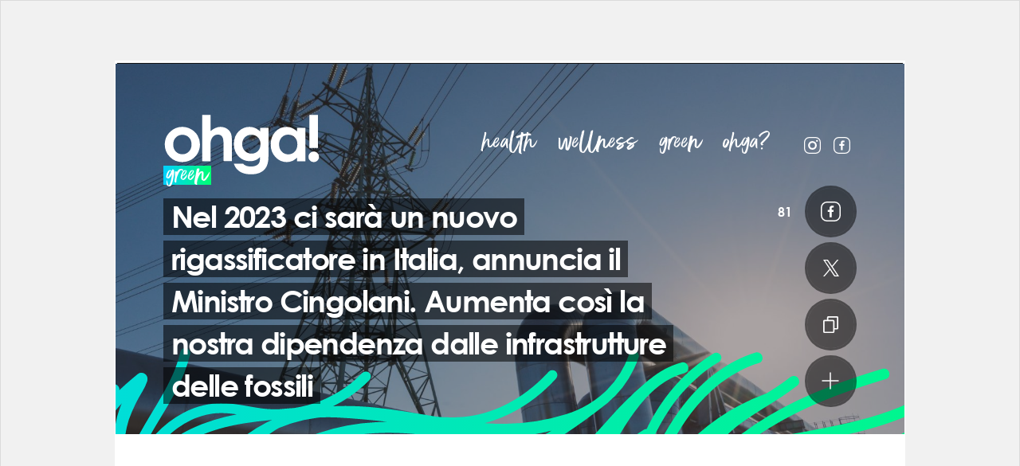

--- FILE ---
content_type: text/html; charset=UTF-8
request_url: https://www.ohga.it/nel-2023-ci-sara-un-nuovo-rigassificatore-in-italia-annuncia-il-ministro-cingolani-aumenta-cosi-la-nostra-dipendenza-dalle-infrastrutture-delle-fossili/
body_size: 76677
content:
<!DOCTYPE html>
<html lang="it-IT">
<head>

  <meta charset="utf-8">
  <meta name="viewport" content="width=device-width, initial-scale=1, maximum-scale=2">
  <link rel="shortcut icon" href="https://static.ohga.it/site72/img/wordpress/ohga/favicon.ico" />

  <title>Nel 2023 ci sarà un nuovo rigassificatore in Italia, annuncia il Ministro Cingolani. Aumenta così la nostra dipendenza dalle infrastrutture delle fossili | Ohga!</title>

  <style type="text/css" id="critical-css">@charset "UTF-8";a,body,div,h2,h3,html,iframe,img,li,nav,p,span,strong,ul{margin:0;padding:0;border:0;font-size:100%;font:inherit;vertical-align:baseline}h2,h3{font-family:Century Gothic,Futura,Arial,sans-serif}h2,h3,strong{font-weight:700}.category-content-box .count-2 .box-content .content-link .abstract{font-size:15px;line-height:21px;display:block;margin:6px 0 0}@media (min-width:768px){.category-content-box .count-2 .box-content .content-link .abstract{font-size:20px;line-height:26px;margin:17px 0}}@media (min-width:768px) and (max-width:990px){.category-content-box .count-2 .box-content .content-link .abstract{font-size:18px;line-height:24px}}.home .content-top{margin-bottom:20px}.home .header .header-nav{display:none}@media (min-width:991px){.home .header{flex-direction:column}.home .header .icon-menu{display:none}.home .header .logo-ohga{width:232px;height:90px;margin-bottom:20px}.home .header .header-nav{display:inline-block;margin-left:0}}.home .opening-title-wrapper{position:relative;margin-top:auto;text-align:center}.home .opening-title-wrapper .title-category{position:relative;font-size:64px;opacity:.4;transform:translateY(50%);z-index:0;font-family:Better Times Alt,Arial,sans-serif;text-transform:lowercase;color:#fff;text-decoration:none}.home .opening-title-wrapper .title-container{position:relative;z-index:1}.home .opening-title-wrapper .title-container .title{font-size:34px}.home .opening-title-wrapper .author-info{font-family:Century Gothic,Futura,Arial,sans-serif;font-size:12px;color:#fff;margin-top:10px}.home .opening-title-wrapper .author-info a{color:#fff;text-decoration:none}.home .home-twin{display:flex;flex-direction:column;justify-content:center}.home .home-twin .box-content{width:100%;border:1px solid #dbdbdb}.home .home-twin .box-content .content-thumb .img-wrapper{position:relative;overflow:hidden;display:block}.home .home-twin .box-content .content-thumb .img-wrapper:before{display:block;content:"";width:100%;padding-top:36.36364%}.home .home-twin .box-content .content-thumb .img-wrapper>.crop{position:absolute!important;top:0;right:0;bottom:0;left:0}.home .home-twin .box-content .title-category{position:absolute;transform:translateY(-100%);line-height:22px}.home .home-twin .box-content .title-category .text-bg{height:22px}.home .home-twin .box-content .content-link{display:block;background-color:#fff;color:#161616;text-decoration:none;padding:6px 17px 20px}.home .home-twin .box-content .content-link .content-title{font-family:Century Gothic,Futura,Arial,sans-serif;display:block;font-weight:700;letter-spacing:-1px;margin-top:6px;font-size:24px;line-height:1.4}@media (min-width:768px) and (max-width:990px){.home .home-twin .box-content .content-link .title-container{margin-top:0}}@media (min-width:991px){.home .home-twin .box-content .content-link .content-title{font-size:32px;line-height:1.3;margin-top:0;letter-spacing:-2px}.home .home-twin .box-content .content-link .title-container{margin-top:10px}.home .follow-cta-container br{display:none}}.home .home-twin .box-content .content-link .abstract{font-size:15px;line-height:21px;display:block;margin:6px 0 0}@media (min-width:768px){.home .home-twin{flex-direction:row;justify-content:space-between;flex-wrap:wrap}.home .home-twin .box-content{width:calc(50% - 10px)}.home .home-twin .box-content .content-link .abstract{font-size:20px;line-height:26px;margin:17px 0}}.home .box-content{background-color:#fff;z-index:1}.home .category-content-box{padding-top:80px;width:100%}.home .category-content-box.home-content{padding-top:0}.home .category-content-box .count-1-full .box-content .abstract,.home .category-content-box .count-2-alt .box-content:first-child .abstract{display:none}button{display:inline-flex;flex-wrap:nowrap;justify-content:center;align-items:center;text-transform:uppercase;letter-spacing:-.6px;box-sizing:border-box}.category-content-box .count-7 .box-content:first-child .hashtag{display:inline-block;margin-bottom:6px}.category-content-box .count-1 .box-content .abstract,.category-content-box .count-7 .box-content:first-child .abstract,.category-content-box .count-8 .box-content:first-child .abstract{display:none}.category-content-box .count-4 .box-content .abstract,.category-content-box .count-4 .box-content .decoration,.category-content-box .count-7 .box-content:nth-child(n+4) .abstract,.category-content-box .count-7 .box-content:nth-child(n+4) .decoration,.category-content-box .count-8 .box-content:nth-child(n+2):nth-child(-n+4) .abstract,.category-content-box .count-8 .box-content:nth-child(n+5) .abstract,.category-content-box .count-8 .box-content:nth-child(n+5) .decoration{display:none}.category-green .decorated .decoration,.decorated.category-green .decoration{transform:translateX(-50%) translateY(55%)}.content-top.top-smaller .hashtags-wrapper .hashtag{white-space:normal}.category-content-box .count-10 .box-content:nth-child(n+4):nth-child(-n+6) .abstract,.category-content-box .count-10 .box-content:nth-child(n+7) .abstract,.category-content-box .count-10 .box-content:nth-child(n+7) .decoration,.category-content-box .count-3 .box-content .abstract,.category-content-box .count-4 .box-content .abstract,.category-content-box .count-4 .box-content .decoration{display:none}@media (min-width:569px) and (max-width:990px){.home .opening-title-wrapper{max-width:600px}.home .opening-title-wrapper .title-container .title{font-size:38px}}.content-top.top-smaller .area-title-wrapper .text{font-size:82px;line-height:68px}.content-top.top-smaller .hashtags-wrapper{position:relative;text-align:center;width:100%;max-width:670px}@media (min-width:768px) and (max-width:990px){.home .home-twin .box-content .content-link .abstract{font-size:18px;line-height:24px}}.category-content-box .count-1-alt .box-content,.category-content-box .count-2 .box-content{border:1px solid #dbdbdb}.category-content-box .count-1-alt .box-content .content-thumb .img-wrapper{position:relative;overflow:hidden;display:block}.category-content-box .count-1-alt .box-content .content-thumb .img-wrapper:before{display:block;content:"";width:100%;padding-top:36.36364%}.category-content-box .count-1-alt .box-content .content-thumb .img-wrapper>.crop{position:absolute!important;top:0;right:0;bottom:0;left:0}@media (min-width:768px){.category-content-box .count-7 .box-content:first-child .hashtag{font-size:14px}.category-content-box .count-1-alt .box-content,.category-content-box .count-2 .box-content{width:calc(50% - 10px)}.category-content-box .count-1-alt .box-content .content-thumb .img-wrapper{position:relative;overflow:hidden}.category-content-box .count-1-alt .box-content .content-thumb .img-wrapper:before{display:block;content:"";width:100%;padding-top:50%}.category-content-box .count-1-alt .box-content .content-thumb .img-wrapper>.crop{position:absolute!important;top:0;right:0;bottom:0;left:0}.category-content-box .count-1-alt .box-content .hashtag{font-size:14px;line-height:25px;display:inline-block;margin:17px 0 0}}.category-content-box .count-1-alt .box-content .decoration{display:none}.category-content-box .count-1-alt .box-content .content-link{display:block;background-color:#fff;color:#161616;text-decoration:none;padding:6px 17px 20px}.category-content-box .count-1-alt .box-content .content-link .content-title{font-family:Century Gothic,Futura,Arial,sans-serif;display:block;font-weight:700;letter-spacing:-1px;margin-top:6px;font-size:24px;line-height:1.4}@media (min-width:768px) and (max-width:990px){.category-content-box .count-1-alt .box-content .content-link .title-container{margin-top:0}}@media (min-width:991px){.content-top.top-smaller .hashtags-wrapper .hashtag{white-space:nowrap}.category-content-box .count-1-alt .box-content .content-link .content-title{font-size:32px;line-height:1.3;margin-top:0;letter-spacing:-2px}.category-content-box .count-1-alt .box-content .content-link .title-container{margin-top:10px}}.category-content-box .count-1-alt .box-content .content-link .abstract{font-size:15px;line-height:21px;display:block;margin:6px 0 0}@media (min-width:768px){.category-content-box .count-1-alt .box-content .content-link .abstract{font-size:20px;line-height:26px;margin:17px 0}}.category-content-box .count-1-alt{width:100%}.category-content-box .count-1-alt .box-content{margin-bottom:0;width:100%}.category-content-box .count-1-alt .date{display:inline-block}@media (min-width:768px) and (max-width:990px){.category-content-box .count-1-alt .box-content .content-link .abstract{font-size:18px;line-height:24px}}a,body,div,h1,h2,html,iframe,img,li,nav,ol,p,span,strong,ul{margin:0;padding:0;border:0;font-size:100%;font:inherit;vertical-align:baseline}h1,h2{font-family:Century Gothic,Futura,Arial,sans-serif}h1,h2,strong{font-weight:700}.article h2 span{padding:3px 6px;font-size:28px;font-family:Century Gothic,Futura,Arial,sans-serif;font-weight:700;line-height:1.5;color:#fff;background-color:#ff5a60;-webkit-box-decoration-break:clone;box-decoration-break:clone;display:inline;text-decoration:none;letter-spacing:-1px}.article h2+p{margin-top:14px}a,body,div,h1,html,iframe,img,li,nav,span,ul{font:inherit}.category-green .text-stripe-bg .text-bg{background:linear-gradient(90deg,#00cfff,#00ff73)}.dark .title-container .title{background-color:#fff;color:#161616}.button.btn-link .icon,.dark .button.btn-round.btn-link.orange .icon,.dark button.btn-round.btn-link.orange .icon,.icon.svg-icon-link,button.btn-link .icon{background-image:url("data:image/svg+xml;charset%3DUS-ASCII,%3Csvg%20xmlns%3D%22http%3A%2F%2Fwww.w3.org%2F2000%2Fsvg%22%20viewBox%3D%220%200%2018.837%2021.873%22%3E%3Cpath%20fill%3D%22%23fff%22%20d%3D%22M17.15%200H6.466a1.657%201.657%200%2000-1.687%201.687v3.036H1.687A1.657%201.657%200%20000%206.41v13.776a1.692%201.692%200%20001.687%201.687H12.37a1.657%201.657%200%20001.687-1.687V17.15h3.093a1.657%201.657%200%20001.687-1.687V1.687A1.657%201.657%200%200017.15%200zm-4.78%2015.519v4.723H1.687V6.466H12.37zm4.779%200h-3.092V6.466a1.657%201.657%200%2000-1.687-1.687h-5.9V1.743h10.68z%22%2F%3E%3C%2Fsvg%3E");background-repeat:no-repeat;width:18.837px;height:21.873px}.icon.svg-icon-plus,.menu-footer .icon-menu{background-image:url("data:image/svg+xml;charset%3DUS-ASCII,%3Csvg%20xmlns%3D%22http%3A%2F%2Fwww.w3.org%2F2000%2Fsvg%22%20viewBox%3D%220%200%2022.024%2022.024%22%3E%3Cpath%20fill%3D%22%23fff%22%20d%3D%22M11.866%2011.873h8.949a.866.866%200%2000.855-.856.85.85%200%2000-.855-.855h-8.95v-8.95a.866.866%200%2000-.855-.855.85.85%200%2000-.856.856v8.949H1.205a.866.866%200%2000-.855.855.821.821%200%2000.256.6.9.9%200%2000.6.256h8.948v8.95a.821.821%200%2000.257.598.9.9%200%2000.599.257.866.866%200%2000.856-.856z%22%2F%3E%3C%2Fsvg%3E");background-repeat:no-repeat;width:22.024px;height:22.024px}.button.btn-x .icon,.icon.svg-icon-x,button.btn-x .icon{background-image:url("data:image/svg+xml;charset=utf-8,%3Csvg xmlns='http://www.w3.org/2000/svg' width='20' height='20.432'%3E%3Cpath d='M11.9 8.651L19.341 0h-1.764l-6.47 7.512L5.959 0H0l7.805 11.36L0 20.432h1.764L8.588 12.5l5.452 7.933H20zm-2.418 2.808l-.8-1.131-6.285-9h2.711l5.079 7.264.79 1.131 6.6 9.442H14.87l-5.387-7.7z' fill='%23fff'/%3E%3C/svg%3E");background-repeat:no-repeat;background-position:50%;width:25px;height:25px}@media (max-width:990px){body.skin #fp-header-skin{position:fixed;top:0;left:0;right:0;z-index:109;background-color:#fff;width:auto;display:flex;flex-direction:column;align-items:center;justify-content:center}body.skin #fp-header-skin .ad-frame{display:flex;width:100%!important;align-items:center;justify-content:center}body.skin.skin-loaded .wrapper{margin-top:139px}body.skin.skin-loaded .wrapper:before{opacity:1;z-index:109}}.content-top.content-video{color:#fff;min-height:100vh}@media (min-height:668px) and (max-width:540px){.content-top.content-video{min-height:667px}}@media (min-width:991px){.content-top.content-video{min-height:880px}}.content-top.content-video .share-bar-video{display:none}@media (min-width:569px){.content-top.content-video .share-bar-video{display:flex}}.content-top.content-video.decorated{overflow:visible}.content-top.content-video.decorated .content-bg-img-container{overflow:hidden}@media (min-width:1200px){.content-top.content-video.decorated{overflow:hidden}.content-top.content-video.decorated .content-bg-img-container{overflow:visible}}.content-top.content-video.decorated .decoration-wrapper{position:absolute;bottom:0;left:0;overflow:hidden;width:100%;height:100%;min-height:150px}.content-top.content-video.decorated .decoration{transform:translateX(-50%) translateY(50%)}.content-top.content-video .video-container{width:calc(100% + 40px);min-height:240px;box-sizing:border-box;margin-top:auto;margin-bottom:20px;position:relative;z-index:4}@media (min-width:569px) and (max-width:990px){.content-top.content-video{min-height:70vh}.content-top.content-video .video-container{width:100%;margin-top:34px}}@media (min-width:991px){.content-top.content-video .video-container{width:870px;max-width:870px;margin-top:140px}body.skin .content-top.content-video .video-container{margin-top:60px}.content-top.content-video .video-container .video-wrapper{padding:0;width:calc(100% - 320px)}.content-top.content-video .video-container .share-bar-video{width:calc(100% - 320px);margin-bottom:0}.content-top.content-video .title-wrapper .title-container{max-width:calc(100% - 330px)}}.content-top.content-video .content-bg-img-container{background-color:#161616}.content-top.content-video .picture-img{opacity:.2}.fixed-video-placeholder{width:100%;margin:0 auto}@media (min-width:569px) and (max-width:990px){.fixed-video-placeholder{width:400px}}@media (min-width:991px){.fixed-video-placeholder{width:400px}}@media (min-width:768px){.category-content-box .count-1-alt .box-content .content-thumb{display:flex;flex-direction:row-reverse}.category-content-box .count-1-alt .box-content .content-thumb .img-wrapper{width:30%}.category-content-box .count-1-alt .box-content .content-thumb .img-wrapper:before{display:none}.category-content-box .count-1-alt .box-content .content-thumb .content-link{width:70%}}.category-green .decorated .decoration{background-image:url("data:image/svg+xml;charset=utf-8,%3Csvg viewBox='0 0 582 157' xmlns='http://www.w3.org/2000/svg' fill-rule='evenodd' clip-rule='evenodd' stroke-linejoin='round' stroke-miterlimit='1.414'%3E%3Cpath d='M84.519 135.512a3.488 3.488 0 003.3-2.4c1.227-3.789 3.3-10.251 3.9-11.9.915-2.545 1.886-5.09 2.892-7.6.238-.6.494-1.208.751-1.794.018-.036.018-.055.037-.091.018-.056.055-.129.11-.275.128-.293.256-.6.384-.9.567-1.3 1.135-2.581 1.739-3.862 2.288-4.925 4.961-9.63 7.652-14.353 2.691-4.741 5.345-9.519 8.366-14.059.714-1.08 1.464-2.142 2.215-3.2.183-.257.384-.514.567-.77.018-.037.256-.348.348-.458.421-.549.86-1.08 1.3-1.593a61.533 61.533 0 015.2-5.51c.842-.787 1.7-1.556 2.581-2.288l1.318-1.1c.22-.184.439-.366.677-.53.092-.074.165-.129.256-.2.037-.036.092-.073.183-.146 2-1.519 4.046-2.947 6.114-4.375a3.593 3.593 0 001.263-4.8 3.54 3.54 0 00-4.8-1.264 108.712 108.712 0 00-12.119 9.318 71.138 71.138 0 00-10.434 12.283c-3.094 4.5-5.766 9.281-8.439 14.022-2.673 4.723-5.382 9.409-7.743 14.315-3.4 7.1-7.359 18.654-10.874 28.942a3.446 3.446 0 00-.189 1.125 3.468 3.468 0 003.447 3.451l-.002.012zm21.638-2.233a3.533 3.533 0 003.4-2.654c.439-1.721 2.233-9.153 2.673-10.855a68.867 68.867 0 016.627-16.97 74.765 74.765 0 0110.636-14.59 97.91 97.91 0 0128.979-22.06 98.431 98.431 0 017.707-3.5 115.384 115.384 0 018.476-3 123.535 123.535 0 0117.61-4.063c1.684-.274 2.325-.348 3.753-.531 1.574-.2 3.149-.347 4.723-.494 3.057-.274 6.114-.439 9.171-.512 6.187-.153 12.379.043 18.544.585 6.883.586 13.711 1.685 20.594 2.325a251.264 251.264 0 0022.1 1.062 189.557 189.557 0 0061.4-9.738 3.585 3.585 0 002.453-4.3 3.545 3.545 0 00-4.3-2.453 177.542 177.542 0 01-42.891 8.842 231.906 231.906 0 01-44.081-.971c-6.572-.732-13.107-1.7-19.716-2.105a159.726 159.726 0 00-18.489-.072 132.701 132.701 0 00-36.136 6.81 110.414 110.414 0 00-32.658 17.83c-9.849 7.8-18.654 17.574-24.585 28.686a77.29 77.29 0 00-5.364 12.832c-1.025 3.241-3.2 12.247-4.009 15.543-.073.284-.11.577-.11.87a3.502 3.502 0 003.486 3.486h.011l-.004-.003zm-1.538 4.174a3.49 3.49 0 002.837-1.465c4.339-6.1 16.823-21.656 22.132-26.91 12.228-12.082 27-21.253 43.843-25.152a87.239 87.239 0 0126.342-1.812c8.714.658 17.171 3.423 25.116 6.974 16.4 7.341 31.139 18.124 48.09 24.256a56.259 56.259 0 0027.093 3.167 70.28 70.28 0 0024.658-8.036 53.415 53.415 0 0016.842-15.286c4.906-6.755 7.56-14.827 11.13-22.314 5.876-12.338 12.759-24.4 21.4-35.02 7.432-9.135 16.53-16.823 28.082-19.917 4.357-1.172 2.508-7.927-1.867-6.755-15.89 4.247-27.331 15.944-36.667 28.905a180.796 180.796 0 00-14.315 23.779c-2.105 4.119-4.064 8.312-5.949 12.559a114.088 114.088 0 01-5.217 11.147 46.005 46.005 0 01-14.352 15.268c-6.81 4.521-14.865 7.011-22.846 8.513-17.848 3.332-34.269-5.62-49.317-14.06-15.8-8.86-31.944-18.086-50.287-20.009a91.113 91.113 0 00-52.52 10.563c-12.192 6.645-22.846 16.018-31.871 26.507-2.691 3.13-12.814 16.256-15.231 19.624a3.487 3.487 0 00-.621 1.986 3.505 3.505 0 003.488 3.488h.007zm92.574-55.468a155.47 155.47 0 0117.958 1.354c.018 0 1.19.165.513.073.366.056.714.092 1.08.146.714.092 1.428.2 2.142.312 1.556.238 3.094.476 4.65.732 2.929.476 5.876.988 8.805 1.519 10.453 1.85 20.906 3.7 31.468 4.8a133.262 133.262 0 0031.834-.128 79.864 79.864 0 0029.747-10.2 106.884 106.884 0 0022.333-18.232c6.773-7.012 13.034-14.48 19.789-21.51a183.7 183.7 0 0117.116-15.78c1.483-1.189 1.245-3.716 0-4.96-1.464-1.465-3.46-1.19-4.961 0a210.775 210.775 0 00-23.578 22.7c-6.352 6.994-12.521 14.206-19.478 20.613a112.529 112.529 0 01-5.272 4.559c-.439.348-.879.7-1.336 1.043.659-.513-.092.073-.183.146-.22.165-.458.348-.677.513a70.232 70.232 0 01-3.057 2.16 85.848 85.848 0 01-6.334 3.881c-1.1.622-2.215 1.19-3.35 1.758-.568.274-1.135.549-1.721.806-.293.128-.567.256-.86.384-.183.092-.384.165-.586.256.348-.146.348-.146-.037.019a76.124 76.124 0 01-14.865 4.357 58.898 58.898 0 01-3.661.6c-.11.019-1.135.165-.293.037-.311.036-.622.073-.915.109-.714.092-1.428.165-2.16.238-2.581.256-5.162.4-7.762.476-5.228.12-10.46-.045-15.67-.494-2.618-.22-5.236-.494-7.853-.806-.622-.073-1.245-.146-1.886-.238-.311-.036-.622-.072-.934-.128-1.043-.128.714.092-.311-.036a273.176 273.176 0 01-4.046-.586c-10.856-1.629-21.6-3.826-32.457-5.437a172.552 172.552 0 00-23.176-2.088h-.009a3.532 3.532 0 00-3.515 3.515 3.532 3.532 0 003.506 3.515l.002.002zm-82.4-10.562a3.607 3.607 0 00-3.167-3.551c-1.263-.146-4.192-.221-5.455-.275-10.343-.4-20.686 2.8-29.546 8.037a73.66 73.66 0 00-22.169 20.979 51.906 51.906 0 00-6.828 13.382 70.43 70.43 0 00-1.831 7.268c-.293 1.317-1.977 10.489-2.471 12.649-.059.257-.089.52-.089.784a3.497 3.497 0 003.481 3.481h.008a3.492 3.492 0 003.387-2.69c.6-2.562 2.361-11.881 2.892-14.462a45.76 45.76 0 012.069-7.1c.073-.184.146-.348.22-.531.055-.109.183-.439.22-.513.238-.53.476-1.043.732-1.574a47.643 47.643 0 011.776-3.295 60.37 60.37 0 011.849-2.929l.989-1.428c.165-.238.348-.477.513-.7.055-.074.458-.6.494-.659 1.446-1.85 3-3.625 4.595-5.346 1.684-1.794 3.442-3.552 5.29-5.181a55.203 55.203 0 012.526-2.105c.092-.073.4-.312.439-.348.238-.183.476-.348.714-.531l1.7-1.208a57.918 57.918 0 016.425-3.789c.97-.494 1.977-.971 2.984-1.41.092-.036.476-.2.531-.22l.824-.329c.641-.257 1.3-.494 1.959-.714a51.048 51.048 0 017.176-1.886c.586-.109 1.172-.2 1.757-.293.055 0 .092-.018.128-.018a.231.231 0 00.11-.019c.293-.037.586-.073.879-.092 1.281-.128 2.563-.2 3.844-.238.659-.018 4.833.165 7.084.385a3.575 3.575 0 003.954-3.533l.007.002zm222.09 20.484c0 .659-.037 1.3-.092 1.959-.018.256-.055.513-.073.769.055-.438-.073.421-.092.5a24.811 24.811 0 01-1.043 3.844 10.4 10.4 0 01-.256.678c.165-.4-.165.348-.2.439a21.688 21.688 0 01-.824 1.592c-.293.531-.622 1.025-.934 1.538a18.23 18.23 0 01-.513.751c-.11.164-.238.329-.348.494-3.46 4.375-6.993 6.791-11.789 9.428a63.273 63.273 0 01-3.533 1.794c-1.959.915-2.416 1.08-4.522 1.922-2.087.842-22.828 7.542-25.006 8.164a25.852 25.852 0 00-3.4 1.245 3.442 3.442 0 00-2.073 3.154 3.452 3.452 0 003.436 3.436h.01c9.922-2.525 38.278-12.448 46.351-18.8 7.121-5.6 11.826-13.711 11.954-22.883.017-4.546-6.994-4.546-7.049-.025l-.004.001zm-24.53 44.667a3.554 3.554 0 001.959-.586c2.892-1.9 18.471-13.089 20.887-15.542a35.378 35.378 0 008.659-15.413c.083-.301.124-.612.124-.925a3.518 3.518 0 00-3.501-3.502 3.51 3.51 0 00-3.378 2.577 43.425 43.425 0 01-1.1 3.368c-.068.2-.147.395-.238.586.128-.329-.165.349-.2.458a26.818 26.818 0 01-.9 1.813 32.999 32.999 0 01-1.812 2.966c-.165.237-.33.476-.513.713-.037.056-.073.093-.092.129-.018.019-.037.055-.073.073-.421.53-.879 1.043-1.336 1.556-.798.874-1.648 1.7-2.545 2.472-.421.366-.86.732-1.281 1.1-.238.184-.458.385-.7.568a1.443 1.443 0 01-.2.146c-.037.019-.092.072-.146.109-.513.384-14.279 10-15.487 10.728a3.57 3.57 0 00-1.698 3.038 3.584 3.584 0 003.567 3.567h.008l-.004.001zm25.52-10.563a24.366 24.366 0 001.355-6.225c.165-1.885.165-3.771.348-5.656-.018.184.146-.842.165-.951.11-.55.256-1.117.384-1.667.238-.97.476-1.922.714-2.892a46.635 46.635 0 001.611-12.32 3.515 3.515 0 00-3.497-3.344 3.515 3.515 0 00-3.496 3.344 33.916 33.916 0 01-.128 4.082c-.018.257-.055.531-.092.787.055-.4-.073.458-.092.531-.11.751-.256 1.482-.421 2.215-.549 2.709-1.391 5.346-1.867 8.073a36.915 36.915 0 00-.458 4.705c-.037.7-.055 1.373-.092 2.068-.018.348-.037.677-.073 1.024a8.144 8.144 0 01-.073.659c0 .037-.018.073-.018.128a17.312 17.312 0 01-.952 3.424c-.018.019-.018.055-.037.073-.842 1.593-3 8.183-.513 9.409 5.88 2.857 6.887-6.534 7.235-7.467h-.003zm.622 6.041a3.34 3.34 0 003.4-2.526c.421-1.849 1.812-8.4 2.105-10.306 1.464-9.392 1.446-18.782 1.9-28.246.348-7.231 3.075-14.884 5.931-21.748a123.98 123.98 0 0110.563-19.9c.2-.311.421-.641.641-.951.321-.541.49-1.159.49-1.789a3.524 3.524 0 00-3.507-3.507 3.51 3.51 0 00-3.042 1.763 129.258 129.258 0 00-10.782 19.861 86.65 86.65 0 00-7.048 23.378c-.549 4.155-.384 8.4-.531 12.594-.183 4.76-.494 9.5-1.062 14.224-.348 2.856-1.867 10.325-2.49 13.09a3.364 3.364 0 00-.077.714 3.368 3.368 0 003.5 3.349h.009zm42.452-79.027a3.579 3.579 0 00-4.869-.86 66.289 66.289 0 00-18.306 16.75c-4.943 6.5-8.9 13.675-12.8 20.814-2.087 3.807-4.284 7.56-6.169 11.478a92.909 92.909 0 00-5.181 13.748c-.824 2.745-1.94 7.926-2.49 10.728a3.52 3.52 0 00-.063.663 3.527 3.527 0 003.505 3.511 3.503 3.503 0 003.442-2.856c.037-.2.531-2.818.567-3a89.265 89.265 0 019.849-26.05c7.689-13.857 14.883-28.411 28.191-37.82a61.802 61.802 0 013.478-2.251 3.485 3.485 0 00.849-4.855h-.003zm-14.938 80.382a3.534 3.534 0 003.368-2.544c1.428-4.943 4.064-15.671 5.711-20.559 1.849-5.455 3.753-10.892 5.565-16.365 1.446-4.375 2.837-8.769 4.448-13.089a190.458 190.458 0 012.416-6.077c.018-.056.092-.2.128-.33.073-.183.146-.366.22-.531.2-.494.421-.97.622-1.445.458-1.044.934-2.105 1.41-3.149a164.71 164.71 0 016.078-11.88 146.67 146.67 0 017.1-11.332c.6-.878 1.227-1.739 1.849-2.617.311-.439.622-.86.952-1.282.165-.219.311-.421.476-.64a115.224 115.224 0 014.467-5.493 108.216 108.216 0 018.421-8.713 94.35 94.35 0 014.54-3.937c.4-.329.805-.659 1.227-.97.068-.062.141-.117.22-.164.165-.129.348-.257.513-.385a84.51 84.51 0 0112.796-7.964c.86-.438 1.721-.842 2.6-1.244.476-.22.952-.421 1.446-.641.018-.019.055-.019.073-.037.018 0 .037-.018.055-.018.586-.238 1.172-.477 1.739-.715a42.79 42.79 0 014.888-1.684 3.519 3.519 0 002.622-3.396 3.526 3.526 0 00-3.51-3.51 3.5 3.5 0 00-.888.114c-17.263 5.327-31.981 16.53-43.422 30.334-11.606 13.985-20.137 30.277-26.379 47.3-1.574 4.266-2.911 8.6-4.339 12.925-1.794 5.363-3.661 10.69-5.455 16.055-1.519 4.521-4.046 14.9-5.364 19.5a3.575 3.575 0 00-.124.931 3.57 3.57 0 003.524 3.553l.007-.001zm22.571 2.4a3.497 3.497 0 003.368-2.581c1.007-3.68 2.654-9.758 3.039-11.131a292.598 292.598 0 0111.972-33.042c4.649-10.764.22-.53.275-.641.11-.275.22-.531.348-.806.275-.641.549-1.3.824-1.94a75.513 75.513 0 011.794-3.9 74.357 74.357 0 013.917-6.846c2.837-4.431 6.078-8.586 9.263-12.76.037-.037.22-.293.33-.421l.439-.55c.366-.457.751-.915 1.135-1.373.824-.97 1.666-1.9 2.545-2.837A78.83 78.83 0 01433.065 52c.86-.751 1.757-1.482 2.636-2.2.22-.184.439-.366.677-.531.055-.037.293-.22.4-.312.458-.348.934-.714 1.391-1.043a128.88 128.88 0 015.876-4.1c10.068-6.719 20.7-12.54 30.223-20.082 1.5-1.189 1.227-3.716 0-4.961-1.464-1.465-3.46-1.189-4.961 0-.238.183-.458.366-.7.55-.018.018-.037.036-.055.036a1.822 1.822 0 01-.165.128c-.458.349-.934.714-1.41 1.062-1.025.751-2.05 1.483-3.094 2.215-2 1.392-4.009 2.729-6.059 4.028-4.064 2.6-8.183 5.107-12.265 7.67-8.256 5.217-16.384 10.837-23.1 17.994a137.358 137.358 0 00-9.959 12.54 92.43 92.43 0 00-8.384 13.254c-2.673 5.309-4.815 10.947-7.011 16.476a343.83 343.83 0 00-6.114 16.586c-1.428 4.228-4.027 13.619-5.821 20.081-.076.29-.114.589-.114.889a3.54 3.54 0 003.514 3.523l.01.004zm177.13-99.769c-.275.257-6.389 5.639-6.682 5.895a78.126 78.126 0 01-4.65 3.918 1.984 1.984 0 01-.183.146c-.146.109-.311.237-.458.348-.384.292-.787.585-1.172.879-.86.622-1.721 1.227-2.581 1.83a108.273 108.273 0 01-10.508 6.261c-1.831.952-3.68 1.85-5.547 2.709-.9.421-1.812.824-2.709 1.208-.22.093-.458.2-.677.293-.037.019-.091.037-.165.074-.513.219-1.025.421-1.538.641a172.514 172.514 0 01-11.807 4.265c-8.073 2.6-16.311 4.668-24.585 6.48-8.183 1.794-16.421 3.332-24.677 4.852-8.622 1.592-17.336 2.965-25.757 5.437a97.811 97.811 0 00-27.4 12.7 88.221 88.221 0 00-12.119 9.85 112.447 112.447 0 00-9.153 9.537 43.516 43.516 0 00-5.144 8.091 3.568 3.568 0 001.263 4.8 3.532 3.532 0 004.8-1.264 43.54 43.54 0 013.478-5.913c.128-.183.275-.384.421-.566l.018-.019c.22-.274.439-.55.659-.806a49.608 49.608 0 012.05-2.271c3.4-3.551 6.865-7.121 10.618-10.324a84.752 84.752 0 012.8-2.288c.018-.019.037-.019.055-.037.037-.036.11-.073.183-.146.238-.184.476-.367.714-.531.549-.421 1.117-.824 1.684-1.227a82.263 82.263 0 016.242-4.01 88.469 88.469 0 016.535-3.459 64.007 64.007 0 013.24-1.465c.055-.019.33-.146.476-.2.2-.092.4-.165.6-.257.641-.256 1.281-.512 1.94-.769 8.714-3.351 17.794-5.162 26.947-6.865 8.146-1.52 16.311-2.983 24.439-4.631 16.732-3.387 33.372-7.6 48.987-14.608 10.361-4.632 20.027-9.849 28.265-17.482.714-.659 5.821-4.668 6.773-7.835 1.047-3.517-3.457-5.311-5.672-3.243l-.003.002zm11.588-14.114a3.497 3.497 0 00-3.481-3.471c-.728 0-1.438.228-2.029.652l-.586.422c-3.368 2.288-18.489 11.642-22.1 13.528-1.831.951-3.68 1.849-5.547 2.709-.9.421-1.812.823-2.709 1.208-.22.092-.458.2-.677.293-.037.019-.091.036-.165.073-.513.22-1.025.421-1.538.641-3.881 1.574-7.835 2.983-11.807 4.266-8.073 2.6-16.311 4.668-24.585 6.48-8.183 1.794-16.421 3.331-24.677 4.851-8.622 1.593-17.336 2.966-25.757 5.438a97.77 97.77 0 00-27.4 12.7 88.14 88.14 0 00-12.119 9.849 112.754 112.754 0 00-9.153 9.537 43.524 43.524 0 00-5.144 8.092 3.566 3.566 0 001.263 4.8 3.53 3.53 0 004.8-1.263 43.479 43.479 0 013.478-5.913c.128-.183.275-.385.421-.567l.018-.019c.22-.274.439-.549.659-.8a49.086 49.086 0 012.05-2.271c3.4-3.551 6.865-7.121 10.618-10.324a86.075 86.075 0 012.8-2.289c.018-.019.037-.019.055-.036.037-.037.11-.073.183-.146.238-.184.476-.366.714-.53.549-.422 1.117-.824 1.684-1.228a82.25 82.25 0 016.242-4.009 88.861 88.861 0 016.535-3.46 63.995 63.995 0 013.24-1.464c.055-.019.33-.146.476-.2.2-.091.4-.165.6-.256.641-.256 1.281-.513 1.94-.769 8.714-3.351 17.794-5.162 26.947-6.865 8.146-1.52 16.311-2.984 24.439-4.632 16.732-3.386 33.372-7.6 48.987-14.607 6.407-2.875 24.146-13.565 29.857-17.574a3.468 3.468 0 001.464-2.838l.004-.008zM565.7 44.97a3.475 3.475 0 00-3.458-3.453 3.458 3.458 0 00-2.711 1.311c-.531.677-1.007 1.263-1.355 1.7a39.877 39.877 0 01-3.094 3.478 37.02 37.02 0 01-1.776 1.63c-.622.549-1.336 1.1-1.739 1.41-5.181 3.88-11.148 6.571-16.75 9.812-12.558 7.286-25.464 13.967-38.571 20.21-3.167 1.5-6.041 2.782-9.281 3.954-3.259 1.172-6.609 2.087-9.9 3.148a85.086 85.086 0 00-18.672 8.842c-10.142 6.242-19.606 13.931-26.709 23.523-.238.312-7.469 10.471-7.963 11.185a3.466 3.466 0 00-.591 1.935 3.481 3.481 0 003.465 3.465 3.438 3.438 0 002.874-1.537c.549-.823 7.945-11.186 8.531-11.991a42.024 42.024 0 012.49-3.038c1.117-1.263 2.325-2.472 3.515-3.661a94.7 94.7 0 017.469-6.572 117.364 117.364 0 0116.256-10.654 55.81 55.81 0 018.824-3.973c3.24-1.135 6.572-2.068 9.849-3.111 6.9-2.2 13.418-5.474 19.917-8.659a545.987 545.987 0 0019.423-10c6.206-3.35 12.265-6.956 18.471-10.307a77.32 77.32 0 0014-9.061 42.05 42.05 0 005.913-6.444c.275-.348.549-.731.842-1.117a3.08 3.08 0 00.732-2.031l-.001.006zm-111.4 89.736a2.958 2.958 0 002.563-1.5c.513-.915 1.062-1.9 1.172-2.105 2.252-3.954 8.75-14.975 11.331-18.727a81.916 81.916 0 012.087-2.911c.311-.4.6-.824.915-1.227.091-.109.293-.385.33-.439.238-.311.494-.622.75-.934a77.926 77.926 0 014.906-5.51 62.555 62.555 0 015.437-4.906c.037-.037.256-.2.384-.293.183-.128.348-.274.531-.4.476-.347.952-.7 1.428-1.024a45.62 45.62 0 013.222-2.05 49.673 49.673 0 014.741-2.4c.348-.165.7-.312 1.043-.458.037-.019.787-.329.879-.366l2.471-.988a98.074 98.074 0 0010.435-4.613 156.366 156.366 0 0019.038-12.777c1.519-1.153 2.307-3 1.263-4.8-.879-1.5-3.258-2.416-4.8-1.263-4.723 3.552-9.556 6.938-14.572 10.087a70.86 70.86 0 01-7.359 4.155c-.586.274-1.19.55-1.794.806-.092.036-.146.073-.2.091-.063.02-.124.045-.183.074-.311.128-.6.256-.915.384-1.336.55-2.673 1.062-4.009 1.611a63.21 63.21 0 00-14.462 7.651 69.212 69.212 0 00-11.13 10.453c-5.986 6.993-14.938 21.985-19.4 30v.001a.018.018 0 01-.017.017h-.001a2.936 2.936 0 00-.367 1.422 2.949 2.949 0 002.93 2.935l1.353.004zm111.4-89.627v-.001a3.327 3.327 0 00-3.311-3.311 3.312 3.312 0 00-2.657 1.335c-10.544 14.205-32.072 44.667-40.292 63.962-2.124 4.979-3.972 9.72-6 14.461-.11.274-6.151 13.821-6.371 14.315a3.436 3.436 0 00-.296 1.395 3.454 3.454 0 003.438 3.438h.007a3.45 3.45 0 003.167-2.087c3.112-7.286 11.826-27.807 15.176-34.909 9.647-20.375 22.919-38.663 36.447-56.621a3.067 3.067 0 00.7-1.978l-.008.001zm4.778 11.441a3.487 3.487 0 00-3.47-3.469 3.472 3.472 0 00-2.864 1.511c-5.748 8.347-11.99 18.708-15.084 25.756a155.885 155.885 0 00-3.057 7.469c-.476 1.3-.989 2.582-1.5 3.863-.256.641-.513 1.281-.769 1.9-.11.274-.22.531-.329.806.055-.11-.33.787-.366.879-2.233 5.2-4.7 10.306-7.286 15.341-1.867 3.624-3.753 7.267-5.785 10.818-.128.22-8.659 13.547-8.878 13.931a3.482 3.482 0 00-.493 1.787 3.501 3.501 0 003.477 3.485 3.503 3.503 0 003.021-1.739c.458-.787 9.281-14.608 9.721-15.414a270.177 270.177 0 0014.974-31.229c.915-2.344 1.794-4.724 2.764-7.066.055-.128.183-.457.22-.513.11-.274.238-.549.348-.824a43 43 0 01.732-1.61 169.467 169.467 0 011.648-3.46 116.174 116.174 0 017.249-12.595c.275-.4 3.734-5.583 5.162-7.725a3.531 3.531 0 00.567-1.9l-.002-.002zm-40.456 88.656a3.507 3.507 0 003.259-2.215c3.167-8.2 12.595-34.086 15.578-42.36a1234.05 1234.05 0 003.149-8.787 3.532 3.532 0 00-2.453-4.3 3.57 3.57 0 00-4.3 2.453 1805.791 1805.791 0 01-8.274 22.828c-1.245 3.368-8.933 24.328-10.215 27.679a3.462 3.462 0 00-.228 1.236 3.48 3.48 0 003.464 3.464h.022l-.002.002zm17.318 11.112a3.505 3.505 0 003.7-3.075c.165-1.482 4.027-33.721 4.1-34.708 1.1-12.906.494-25.922 2.087-38.81a3.516 3.516 0 00-3.259-3.716 3.552 3.552 0 00-3.716 3.258c-1.336 10.855-1.153 21.767-1.666 32.658-.165 3.313-4.1 37.217-4.467 40.493a3.479 3.479 0 003.215 3.901l.006-.001zM19.96 137.763a3.54 3.54 0 003.515-3.112c1.025-8.842 1.849-28.009 2.215-36.869.238-5.784.531-11.551 1.062-17.317.128-1.373.275-2.765.439-4.137.073-.7.165-1.373.256-2.068 0-.074.018-.128.018-.165 0-.056.018-.146.037-.274.055-.458.128-.916.2-1.373.421-2.874.952-5.73 1.556-8.567a107.647 107.647 0 012.014-7.854c.311-1.062.659-2.1 1.043-3.148.183-.513.384-1.007.586-1.52l.165-.385c.018-.055.183-.4.22-.494a52.777 52.777 0 016.352-10.672c.146-.184.275-.366.421-.531l.989-1.208a64.442 64.442 0 012.105-2.38c1.483-1.611 5.309-5.2 6.883-6.7 3.46-3.276 4.814-4.32 8.512-7.341 1.483-1.208 1.245-3.7 0-4.961a3.604 3.604 0 00-4.961 0c-7.432 6.1-14.7 12.448-20.466 20.21-5.986 8.055-9.08 17.446-11.039 27.2-2.325 11.551-3 23.358-3.46 35.111-.22 5.821-.4 11.643-.732 17.445-.073 1.41-1.208 14.7-1.464 17.244a3.556 3.556 0 003.524 3.867h.004l.006-.001zM41.598 24.686a3.556 3.556 0 00-4.8-1.264 130.643 130.643 0 00-23.212 19.479C12.396 44.164 2.035 55.678.9 57.001a3.611 3.611 0 00-.9 2.4 3.648 3.648 0 003.631 3.631c1.06 0 2.069-.464 2.758-1.269 2.545-2.966 14.425-16.256 16.036-17.831 1.831-1.775 3.7-3.478 5.62-5.144.915-.787 1.831-1.556 2.764-2.325.458-.385.915-.75 1.391-1.116.238-.184.458-.366.7-.549.092-.074.165-.129.256-.2.063-.054.129-.103.2-.146a112.188 112.188 0 016.975-4.942 3.59 3.59 0 001.26-4.823l.007-.001zm10.16 104.106c1.19-19.111 4.412-40.072 16.915-55.156 6.554-7.908 15.194-13.418 24.494-17.629 9.043-4.082 18.965-6.535 28.8-8.109 10.819-1.738 21.876-2.489 32.859-3.35a228.3 228.3 0 0133.756.164c11.862.843 23.67 2.2 35.5 3.46 5.638.6 11.277 1.19 16.933 1.666 5.307.562 10.645.796 15.981.7 21.656-.788 41.756-10.343 57.408-25.08a112.86 112.86 0 005.876-5.986 3.27 3.27 0 000-4.521 3.236 3.236 0 00-4.522 0c-14.169 15.523-33.1 26.91-54.186 28.888-10.874 1.024-21.894-.458-32.695-1.575-11.862-1.226-23.725-2.636-35.605-3.605a242.86 242.86 0 00-34.031-.843c-11.478.678-23.011 1.666-34.415 3.223a127.418 127.418 0 00-30.022 7.377c-9.885 3.917-19.569 9.244-27.13 16.823-14.718 14.736-19.771 35.715-21.711 55.8a210.067 210.067 0 00-.6 7.762 3.22 3.22 0 003.203 3.204 3.22 3.22 0 003.204-3.204l-.012-.009zm55.431 12.32c15.511-27.503 44.529-44.779 76.1-45.308 20.045-.073 39.248 6.5 58.25 12.1 18.91 5.583 38.754 10.525 58.6 7.743 15.762-2.2 31.23-9.629 40.841-22.608a45.736 45.736 0 003.094-4.813 3.204 3.204 0 00.465-1.662c0-1.755-1.444-3.2-3.2-3.2a3.205 3.205 0 00-2.793 1.639 38.735 38.735 0 01-6.627 8.879 51.468 51.468 0 01-4.21 3.808c-.586.457-1.025.8-1.831 1.373-.842.6-1.721 1.171-2.6 1.738a60.393 60.393 0 01-21.162 8.092 74.89 74.89 0 01-2.783.476c-.769.11-1.538.22-2.654.33-2.215.22-4.43.348-6.645.384a98.948 98.948 0 01-15.084-.915 200.075 200.075 0 01-28.85-6.571c-19.331-5.6-38.662-12.375-58.982-13.107a93.806 93.806 0 00-47.285 11.166 95.165 95.165 0 00-35.166 32.22 92.04 92.04 0 00-3 5.033 3.193 3.193 0 00-.477 1.679 3.21 3.21 0 003.195 3.195 3.2 3.2 0 002.81-1.674l-.006.003zm18.819-5.419a108.44 108.44 0 0117.006-11.844 120.99 120.99 0 019.483-4.814 102.522 102.522 0 014.412-1.867 115.327 115.327 0 015-1.831 113.881 113.881 0 0120.466-4.942c.238-.036.476-.073.732-.11.4-.054.073-.018 0 0 .421-.054.842-.109 1.281-.164.915-.11 1.831-.2 2.728-.293 2-.183 4.009-.329 6.023-.4 4.137-.183 8.274-.146 12.412.019 16.659.714 32.75 3.79 49.28 5.95 16.036 2.086 32.329 3.185 48.346.329 13.675-2.435 27-7.891 37.564-17.062a61.263 61.263 0 003.7-3.515 3.432 3.432 0 001.005-2.426 3.448 3.448 0 00-3.431-3.431c-.909 0-1.782.362-2.425 1.005a59.828 59.828 0 01-3.7 3.516c-.622.53-1.245 1.062-1.886 1.574-.128.109-.275.22-.4.329.366-.293-.092.073-.128.11-.366.274-.751.549-1.117.823a66.397 66.397 0 01-8.677 5.272c-.732.366-1.464.731-2.215 1.08-.366.164-.751.348-1.117.513-.165.072-.33.146-.476.219-.185.09-.374.169-.568.238.293-.128-.238.092-.238.092a9.41 9.41 0 01-.659.256c-.384.146-.769.312-1.153.458a84.384 84.384 0 01-12.39 3.645 85.66 85.66 0 01-4.888.916c-2.014.329-2.691.421-4.7.622-3.972.421-7.963.6-11.972.641-8.3-.021-16.591-.565-24.823-1.629-16.237-1.94-32.731-5.163-49.262-6.206-15.4-.97-30.827.274-45.6 4.814a119.97 119.97 0 00-38.3 19.881 92.081 92.081 0 00-4.119 3.35 3.433 3.433 0 00-1.023 2.444 3.446 3.446 0 003.43 3.43c.9 0 1.766-.354 2.407-.986l-.008-.006zm268.367-6.663a105.849 105.849 0 012.361-8.146c.439-1.317.915-2.617 1.391-3.917a70.39 70.39 0 01.787-2l.384-.935c.055-.128.11-.256.165-.4.165-.385-.22.494.037-.11a121.09 121.09 0 017.78-14.992 124.306 124.306 0 014.668-7.066 141.625 141.625 0 012.471-3.368l.348-.458c.037-.036.329-.421.092-.109-.22.274.348-.439.439-.567.476-.6.952-1.208 1.446-1.812a146.945 146.945 0 0111.533-12.576 159.803 159.803 0 0112.888-11.222c.183-.146.7-.53.22-.165.311-.237.6-.476.915-.7.568-.439 1.153-.86 1.739-1.3a198.633 198.633 0 013.515-2.526 209.22 209.22 0 018.036-5.309 217.565 217.565 0 0116.75-9.409 247.066 247.066 0 018.659-4.174 218.396 218.396 0 014.467-2c.7-.312 1.391-.6 2.105-.916.146-.072.293-.128.458-.2.073-.037.7-.293.348-.146-.329.128.165-.074.2-.074.256-.109.494-.219.751-.311 11.9-4.961 24.091-9.153 36.393-12.942 1.5-.458 3.021-.934 4.54-1.373a3.447 3.447 0 002.57-3.327 3.454 3.454 0 00-3.438-3.438c-.326 0-.65.047-.963.138-12.485 3.752-24.878 7.854-37 12.723a256.666 256.666 0 00-35.55 17.244 176.66 176.66 0 00-29.619 21.895 143.68 143.68 0 00-22.755 26.635 116.667 116.667 0 00-14.645 31.34c-.4 1.373-.769 2.765-1.117 4.175-.093.315-.14.642-.14.971a3.454 3.454 0 003.438 3.438 3.447 3.447 0 003.329-2.579l.004.008zM51.33 116.784c.165-3.605.384-7.212.714-10.8.165-1.795.366-3.57.586-5.364.018-.2.055-.421.073-.622-.018.146-.073.567.018-.092.055-.421.11-.842.183-1.245.128-.879.275-1.775.421-2.654a98.465 98.465 0 012.289-10.253 81.08 81.08 0 011.593-5.053c.275-.787.567-1.556.86-2.343.146-.385.311-.77.458-1.153.238-.586.092-.22.037-.092.128-.293.238-.567.366-.86a65.483 65.483 0 015.089-9.391c.842-1.3 1.757-2.545 2.673-3.79.293-.4-.293.366.018-.019.11-.146.238-.293.348-.438l.714-.879c.531-.659 1.1-1.3 1.666-1.923a64.14 64.14 0 016.81-6.571l.879-.714c.11-.092.97-.751.458-.366a80.35 80.35 0 012.05-1.5 57.43 57.43 0 018.201-4.814 95.556 95.556 0 012.032-.915c-.622.256.366-.147.513-.2.384-.146.769-.311 1.172-.439a47.723 47.723 0 018.97-2.38l1.1-.164c-.732.11.476-.055.659-.073a34.733 34.733 0 012.361-.184 51.655 51.655 0 015.565.037c.915.055 1.849.128 2.764.22.458.055.915.092 1.373.146.238.019.458.055.7.092 1.135.146-.6-.092.531.072 1.9.275 3.789.586 5.675.916 7.3 1.263 14.59 2.545 22.022 2.435a83.019 83.019 0 0054.662-21.675 89.264 89.264 0 003.515-3.441 3.2 3.2 0 00.844-2.166c0-1.755-1.444-3.2-3.2-3.2a3.2 3.2 0 00-2.166.845 75.745 75.745 0 01-7.249 6.646c-.293.237-.6.476-.915.714.439-.349.037-.037-.037.036-.2.146-.384.293-.586.439a77.583 77.583 0 01-6.119 4.137 82.142 82.142 0 01-8.7 4.595c-.348.165-.7.311-1.062.476a6.512 6.512 0 00-.531.238c.567-.238-.037.018-.165.073-.751.312-1.519.622-2.288.9a73.302 73.302 0 01-4.65 1.593 81.676 81.676 0 01-11.991 2.725c-.183.037-.384.055-.567.073-.513.073.494-.055 0 0-.439.055-.86.109-1.3.146a72.001 72.001 0 01-4.906.385c-3.277.147-6.56.092-9.83-.165-.86-.073-1.739-.164-2.6-.257-.238-.018-.458-.054-.7-.091a3.42 3.42 0 01-.439-.055c.33.036-.384-.055-.439-.055-.293-.037-.567-.092-.86-.128-1.959-.294-3.9-.642-5.84-.971-7.579-1.336-15.3-2.728-23.029-1.886a54.005 54.005 0 00-19.038 5.8 66.234 66.234 0 00-27.789 27.99c-6.792 13.053-9.153 27.752-10.1 42.287a263.87 263.87 0 00-.293 5.4 3.236 3.236 0 003.2 3.2 3.357 3.357 0 003.222-3.241l.005.006zM80.949 2.316a77.234 77.234 0 01-3.35 10.837 79 79 0 01-1.977 4.705c-.769 1.7-1.593 3.387-2.435 5.053-3.442 6.772-7.414 13.254-11.331 19.771-7.908 13.144-15.835 26.873-18.361 42.231-1.428 8.7-1.263 17.685 1.574 26.087a3.209 3.209 0 003.1 2.406c1.755 0 3.2-1.445 3.2-3.2 0-.307-.044-.612-.131-.906a45.763 45.763 0 01-1.464-5.382 62.933 62.933 0 01-.457-2.709c-.018-.22-.055-.439-.073-.659-.055-.549-.11-1.08-.146-1.629a51.752 51.752 0 01-.092-5.584c.037-.878.092-1.757.146-2.636.037-.439.073-.879.128-1.318.018-.219.055-.438.073-.659 0 0 .128-1.024.055-.457a68.764 68.764 0 012.416-10.855 80.381 80.381 0 011.849-5.346 76.84 76.84 0 012.014-4.8c6.261-13.784 15.176-26.123 22.187-39.5a99.249 99.249 0 009.245-23.743c.066-.259.1-.526.1-.794 0-1.756-1.444-3.2-3.2-3.2a3.208 3.208 0 00-3.069 2.294l-.001-.007zm127.777 80.767c20.228 5.327 41.665 3.276 61.6-2.343 19.588-5.528 37.949-14.48 54.973-25.538 9.647-6.26 18.892-13.125 27.917-20.265a3.216 3.216 0 000-4.521 3.306 3.306 0 00-4.522 0 515.548 515.548 0 01-5.547 4.32c-2 1.52-4.009 3.021-6.023 4.5a329.641 329.641 0 01-12.045 8.457 235.618 235.618 0 01-25.61 14.975 174.134 174.134 0 01-26.983 10.764c-4.906 1.5-9.867 2.8-14.9 3.826-2.4.494-4.815.915-7.231 1.281-1.428.22-1.684.256-3.112.421a89.275 89.275 0 01-3.972.4c-5.595.492-11.219.553-16.823.184a93.309 93.309 0 01-3.936-.348l-.989-.11c-.22-.019-.439-.055-.659-.073.311.037.275.037-.128-.018a77.79 77.79 0 01-1.959-.293 93.548 93.548 0 01-8.384-1.776 3.258 3.258 0 00-3.936 2.233 3.314 3.314 0 002.27 3.918l-.001.006zM85 131.411c4.686-20.192 13-40.109 26.379-56.127a87.905 87.905 0 0123.359-19.972 90.898 90.898 0 0133.317-10.893c25.7-3.478 51.458 1.685 76.739 5.932 13.235 2.233 26.526 4.283 39.98 4.339a145.728 145.728 0 0038.553-4.852c10.288-2.8 19.954-7.084 28.374-13.692a64.213 64.213 0 0018.27-22.865 76.722 76.722 0 003.057-7.395 3.237 3.237 0 00-2.233-3.937 3.274 3.274 0 00-3.936 2.233 60.107 60.107 0 01-15.6 23.944 64.945 64.945 0 01-24.6 14.041 133.936 133.936 0 01-38.113 6.077c-13.052.257-25.885-1.409-38.736-3.532-25.757-4.247-51.825-9.812-78.076-7.14-12.466 1.263-24.732 4.266-35.99 9.9a89.57 89.57 0 00-24.915 18.782C96.166 81.814 86.5 101.64 80.752 122.088a153.475 153.475 0 00-1.94 7.615c-.915 4.009 5.254 5.711 6.187 1.7l.001.008zm93.288-93.672c-18.141-.294-37.436 3.44-50.159 17.391-6.169 6.773-10.4 14.938-13.766 23.413a226.998 226.998 0 00-8.7 27.844 304.99 304.99 0 00-6.755 35.367c-.22 1.666 1.629 3.276 3.2 3.2a3.32 3.32 0 003.2-3.2c.11-.86.275-2.068.458-3.331.183-1.282.384-2.545.586-3.826.4-2.545.839-5.089 1.318-7.634a295.013 295.013 0 013.185-14.957 260.193 260.193 0 018.311-28.173c.33-.934.677-1.849 1.043-2.764l.549-1.373.33-.823c.055-.146.348-.843.128-.33.842-2 1.739-3.954 2.728-5.877a77.06 77.06 0 013.149-5.6c.531-.86 1.1-1.7 1.666-2.545.311-.439.6-.86.915-1.3l.348-.458c.22-.293.238-.311.018-.036l.348-.458a49.355 49.355 0 014.137-4.595 39.427 39.427 0 012.252-2.05c.366-.312.751-.623 1.117-.934.751-.6-.494.347.293-.22.238-.184.476-.349.714-.531a46.29 46.29 0 015.528-3.405 53.69 53.69 0 012.929-1.409c.183-.073.366-.165.549-.238-.622.274.275-.109.329-.128.549-.22 1.1-.439 1.648-.641a63.399 63.399 0 016.828-2.032c1.208-.293 2.435-.531 3.661-.769l1.922-.33c.2-.036.4-.055.586-.091.2-.037.4-.056.6-.092-.348.055-.348.036.037 0 4.883-.591 9.801-.836 14.718-.732a3.257 3.257 0 003.2-3.2 3.198 3.198 0 00-3.167-3.13l.019-.003zm228.24 102.66a50.832 50.832 0 011.245-3.68c.091-.257.2-.513.293-.769a3.31 3.31 0 00.146-.385c.183-.458-.2.458 0 0 .256-.586.513-1.172.787-1.757a58.264 58.264 0 013.68-6.591 57.379 57.379 0 012.123-3.057c.183-.257.384-.513.586-.77a42.167 42.167 0 011.483-1.829 75.01 75.01 0 015.236-5.565 80.902 80.902 0 015.821-5.053c.11-.073.677-.53.458-.348-.22.165.458-.348.568-.439.531-.4 1.062-.787 1.593-1.171 1.062-.77 2.16-1.5 3.258-2.233a109.57 109.57 0 0114.151-7.78c1.373-.641 2.764-1.245 4.155-1.85.348-.146.073-.036.018 0 .2-.091.421-.164.622-.256l.934-.384 2.2-.879c2.874-1.133 5.779-2.2 8.714-3.2 5.858-2.05 11.771-3.9 17.684-5.8 11.917-3.808 23.67-8 35.184-12.906a229.02 229.02 0 0032.64-16.822c1.263-.806 2.526-1.63 3.789-2.453a3.203 3.203 0 001.65-2.8c0-1.755-1.445-3.2-3.2-3.2-.59 0-1.169.164-1.672.472a218.682 218.682 0 01-32.585 17.61 242.88 242.88 0 01-8.183 3.459 376.59 376.59 0 01-8.567 3.351c-5.84 2.2-11.734 4.21-17.684 6.132-12.045 3.9-24.182 7.579-35.825 12.632a105.706 105.706 0 00-27.953 17.3 65.977 65.977 0 00-18.27 25.592 50.832 50.832 0 00-1.245 3.68 3.228 3.228 0 00-.123.879 3.223 3.223 0 003.208 3.207 3.215 3.215 0 003.084-2.328l-.003-.009zm14.315-137.04c-16.109 9.574-29.107 23.78-38.425 39.944-10.361 17.977-15.981 38.223-18.361 58.744a226.853 226.853 0 00-1.1 36.466 3.22 3.22 0 003.203 3.204 3.22 3.22 0 003.204-3.204 235 235 0 01.622-31.907c.128-1.354.256-2.71.421-4.046.055-.567.128-1.117.2-1.684.037-.33.092-.678.128-1.007.037-.221.055-.439.092-.678.055-.4.055-.439.018-.165.348-2.581.751-5.144 1.227-7.688a168.571 168.571 0 013.588-15.487 137.88 137.88 0 014.961-14.406c.11-.275.22-.531.33-.806.037-.073.4-.952.128-.293.22-.531.458-1.062.7-1.593.458-1.062.952-2.105 1.446-3.148.952-2 1.94-3.973 3-5.931a123.887 123.887 0 017.066-11.552 97.234 97.234 0 012.014-2.819c.293-.384.568-.769.86-1.153.165-.237.348-.457.531-.7-.4.53.311-.4.384-.494a112.85 112.85 0 014.229-5.071 103.897 103.897 0 0110.856-10.581c.952-.8 1.922-1.574 2.892-2.343-.549.421.2-.146.256-.2.311-.238.6-.458.915-.678.458-.348.915-.677 1.391-1.007a90.086 90.086 0 016.5-4.229 3.26 3.26 0 001.153-4.375 3.375 3.375 0 00-4.43-1.117l.001.004zm48.621 144.18a281.846 281.846 0 0116.311-26.215 254.306 254.306 0 0118.544-23.486c13.18-14.773 27.642-27.35 44.887-36.851a136.323 136.323 0 0111.02-5.437c.238-.11.494-.22.732-.312.146-.055.293-.128.439-.183-.275.109-.238.091.11-.055.641-.257 1.281-.531 1.922-.787a120.305 120.305 0 0115.633-5.034 3.238 3.238 0 002.233-3.937 3.275 3.275 0 00-3.936-2.233c-19.551 4.852-37.509 14.663-53.234 27.111-15.908 12.613-29.436 27.99-41.335 44.374a277.398 277.398 0 00-18.874 29.82 3.21 3.21 0 00-.434 1.612 3.223 3.223 0 003.207 3.207 3.21 3.21 0 002.774-1.596l.001.002zm-102.884-2.985c3.46-10 6.92-19.99 10.947-29.766.238-.567.458-1.117.7-1.685.037-.109.311-.75.128-.293.128-.311.256-.6.384-.915a261.674 261.674 0 011.721-3.917 193.242 193.242 0 013.24-6.847c2.343-4.705 4.888-9.318 7.689-13.785a138.84 138.84 0 014.1-6.15c.622-.86 1.245-1.739 1.886-2.581.348-.458.7-.934 1.062-1.392-.421.531.183-.22.22-.274.238-.312.476-.6.714-.915a133.24 133.24 0 019.062-10.215 131.603 131.603 0 0110.288-9.409 92.711 92.711 0 012.6-2.087c.11-.092.622-.477.146-.129.238-.183.458-.348.7-.53.549-.4 1.08-.823 1.629-1.227a137.993 137.993 0 015.73-3.99 134.004 134.004 0 0113.327-7.707c2.343-1.172 4.7-2.288 7.121-3.313.055-.019.952-.4.311-.129l.934-.384c.586-.238 1.172-.477 1.757-.7 1.263-.494 2.526-.97 3.808-1.427a3.278 3.278 0 002.233-3.937 3.247 3.247 0 00-3.936-2.233 136.514 136.514 0 00-48.493 30.022 134.804 134.804 0 00-18.434 21.967 171.131 171.131 0 00-14.938 28.063c-4.8 11.185-8.824 22.682-12.8 34.178a3.23 3.23 0 002.233 3.936 3.275 3.275 0 003.936-2.233l-.005.004zm-319.716-54.7c-1.7-13.675-2.252-17.08-1.464-31.065a66.068 66.068 0 012.691-13.181 91.34 91.34 0 013.844-9.153c1.172-2.508 3.3-6.37 4.76-8.731a34.012 34.012 0 003.075-6.535c1.043-3.717-1.886-5.821-4.43-5.437-.751.109-2.252 2.051-2.892 3.149-1.428 2.452-2.673 4.777-4.174 7.176a69.04 69.04 0 00-3.972 7.45 71.87 71.87 0 00-3.661 10.068 108.858 108.858 0 00-2.142 11.9C36.083 72.373 40.055 91.1 41.117 97.36c1.153 6.719 2.27 11.734 3.112 18.489.439 3.533.128 8.348.055 11.9-.037 1.9 1.227 2.983 3.442 3.2-1.959 0 2.124.421 2.6-1.52.361-2.378.595-4.773.7-7.176.06-2.59-.106-5.181-.494-7.743-.586-3.259-1.208-8.732-1.794-11.973-.648-3.564-1.453-9.349-1.874-12.683z' fill='url(%23_Linear1)' fill-rule='nonzero'/%3E%3Cdefs%3E%3ClinearGradient id='_Linear1' x1='0' y1='0' x2='1' y2='0' gradientUnits='userSpaceOnUse' gradientTransform='translate(-113.3 78.162) scale(694.704)'%3E%3Cstop offset='0' stop-color='%2300d6ee'/%3E%3Cstop offset='1' stop-color='%2300f889'/%3E%3C/linearGradient%3E%3C/defs%3E%3C/svg%3E");background-repeat:no-repeat;background-position:top;background-size:cover;transform:translateX(-50%) translateY(55%)}.share-bar-video{display:flex;font-family:Century Gothic,Futura,Arial,sans-serif;width:100%;line-height:1;align-items:center;font-size:15px;font-weight:700;text-transform:uppercase;z-index:21}.share-bar .share-item,.share-bar-video .share-item{display:flex;background-color:#ff5a60;color:#fff;flex-grow:1;height:48px;align-items:center;justify-content:center;padding:0;border:0;border-radius:0;margin:0;text-align:left;position:relative}.share-bar .share-item .icon,.share-bar-video .share-item .icon{width:25px;height:25px}.share-bar-video .share-item.share-link{background-color:#161616}.share-bar-video .share-item.share-x{background-color:#000}.share-bar .share-item.share-whatsapp,.share-bar-video .share-item.share-whatsapp{background-color:#5dd008}.share-bar-video .share-item.share-facebook{background-color:#416dff}.share-bar-video .share-item.share-facebook .counter{font-size:18px;margin-right:10px}.share-bar-video .share-item.share-facebook .icon{width:25px;height:25px}.video-container .video-wrapper{background-color:#161616}.video-container .video,.video-container .video .ym-embed{min-height:240px}@media (min-width:569px) and (max-width:990px){.video-container .video,.video-container .video .ym-embed{min-height:345px}.box-hook+.ad-wrap{clear:both}}@media (min-width:991px){.share-bar-video{position:relative;z-index:1;margin-bottom:43px}.share-bar .share-item:before,.share-bar-video .share-item:before{display:block;content:"";position:absolute;border:1px solid #fff;top:4px;left:4px;bottom:4px;right:4px;opacity:0}.video-container .video,.video-container .video .ym-embed{min-height:310px}}@media (min-width:1441px){body.skin .content-top.content-video{padding-top:140px}.content-top.content-video .video-container{margin-top:34px}.video-container .video,.video-container .video .ym-embed{min-height:380px}}.ad-box.slot-filled{position:relative}.video-ad-top{display:none}@media (min-width:991px){.video-ad-top{display:block;position:absolute;top:0;right:0;z-index:10;margin:0}}.ad-box.ad-box-low{align-items:center;min-height:600px;min-width:320px;width:-webkit-fit-content;width:-moz-fit-content;width:fit-content}@media (max-width:767px){.ad-box.ad-box-low{margin:0 auto 34px}}@media ((min-width:768px)){.ad-box.ad-box-low{min-height:280px;min-width:320px}}a,body,div,h1,html,iframe,img,li,nav,ol,p,span,strong,ul{font:inherit}.content-top .title-category.title-rubrica .text-bg{background-image:none;background-color:hsla(0,0%,100%,.4)}.info.info-column{width:calc(100% - 40px);margin:0 auto;position:relative;padding-bottom:0}.info.info-column .column-title{font-family:Better Times Alt,Arial,sans-serif;text-transform:lowercase;font-size:34px;top:-23px;background-color:#fff;position:absolute;right:0;padding:6px 8px}.info.info-column .column-title a{color:#000;text-decoration:none}.info.info-column .column-box{border:2px solid #ff5a60;padding:20px;margin:50px 0 10px}.info.info-column .column-box .author-details{display:flex;flex-direction:column;font-size:16px;line-height:18px}.info.info-column .column-box .column-details{position:relative}.info.info-column .column-box .column-name{font-size:16px}.info.info-column .column-box .column-dates{margin-top:16px;padding-top:10px;border-top:1px solid #dbdbdb}@media (min-width:568px){.info.info-column .column-box{display:flex;margin-top:40px}.info.info-column .column-box .column-details{display:flex;align-items:flex-start;width:100%}.info.info-column .column-box .column-dates{flex-shrink:0;border-top:0;padding:0;margin:0 0 0 auto}.info.info-column .column-box .info-dates{text-align:right}.info.info-column .column-box .info-dates>.info-light{display:block;margin-bottom:6px}}@media (min-width:768px){.ad-box--left{float:left;margin:0 10px 0 0}.ad-box--left:after{content:"";clear:both;display:block}.info.info-column .column-title{font-size:46px;top:-36px}}.content-top-subsection .article-counter .icon{background-image:url("data:image/svg+xml;charset%3DUS-ASCII,%3Csvg%20xmlns%3D%22http%3A%2F%2Fwww.w3.org%2F2000%2Fsvg%22%20viewBox%3D%220%200%2018.725%2022.508%22%3E%3Cpath%20stroke%3D%22%23000%22%20stroke-width%3D%22.5%22%20d%3D%22M18.131.25H4.101a.325.325%200%2000-.344.344V2.76H.594a.325.325%200%2000-.344.344v18.809a.325.325%200%2000.344.344h14.373a.325.325%200%2000.344-.344V19.75h2.82a.325.325%200%2000.344-.344V.594a.325.325%200%2000-.344-.344zm-3.507%2021.32H.938V3.45h10.384v2.714a.325.325%200%2000.344.344h2.923l.034%2015.061zm-.551-15.72H12.01V3.929zm3.714%2013.2h-2.476V6.164a.126.126%200%2000-.034-.1v-.037c-.034-.034-.034-.069-.069-.1l-3.267-3.06c-.034-.034-.069-.034-.1-.069H4.48V.938h13.307z%22%20data-name%3D%22Path%207268%22%2F%3E%3C%2Fsvg%3E");background-repeat:no-repeat;width:18.725px}.content-top .content-bg-img-container.bg-default{background-image:url(../../img/wordpress/ohga/ohga-bg.png);background-size:cover;background-repeat:no-repeat;background-color:#ff00ab}.content-top-subsection .counter{margin:0 6px;line-height:24px;display:flex;justify-content:center;align-items:center;font-size:17px}.content-top-subsection .counter .icon{margin-right:4px;width:15px;height:15px}.content-top-subsection .article-counter .icon{height:18px}.decorated.category-green .decoration,.decorated.category-health .decoration,.decorated.category-wellness .decoration{background-repeat:no-repeat;background-position:top;background-size:cover}.decorated.category-green .decoration{transform:translateX(-50%) translateY(55%)}.content-top.top-smallest{min-height:215px;padding:0;margin:0;position:relative}.content-top .author-picture-wrapper{position:relative;width:100%;margin-top:auto;display:flex;justify-content:center}@media (min-width:991px){.info.info-column{width:100%}.content-top-subsection .counter .icon{width:18px;height:18px}.content-top.top-smallest,body.skin .content-top.top-smallest{min-height:375px}.content-top .author-picture-wrapper{width:870px}}.content-top .author-picture-wrapper .author-img{width:100px;height:100px;transform:translateY(50px)}.content-top-subsection{background-color:#fff;width:100%;display:flex;justify-content:center}.content-top-subsection .author-title-wrapper{text-align:center;padding:60px 6px 6px}@media (min-width:991px){.content-top .author-picture-wrapper .author-img{width:154px;height:154px;position:absolute;left:0;bottom:0;transform:translateY(75px)}.content-top-subsection{height:110px}.content-top-subsection .author-title-wrapper{text-align:left;width:870px;padding:0 0 20px 170px;box-sizing:border-box;display:flex;align-items:center}}.content-top-subsection .title-author{font-size:34px;letter-spacing:-1.6px}.content-top-subsection .title-author .author-links{color:#ff5a60;font-family:Century Gothic,Futura,Arial,sans-serif;font-size:16px;font-weight:700;margin:6px 0;letter-spacing:-.5px}.content-top-subsection .title-author .author-links a{text-decoration:none}.content-top-subsection .counters{display:flex;justify-content:center;font-family:Century Gothic,Futura,Arial,sans-serif;padding:17px 0 34px}.content-top-subsection .icon-med{background-image:url("data:image/svg+xml;charset%3DUS-ASCII,%3Csvg%20xmlns%3D%22http%3A%2F%2Fwww.w3.org%2F2000%2Fsvg%22%20viewBox%3D%220%200%2018.423%2020.315%22%3E%3Cg%20fill%3D%22%23DBDBDB%22%3E%3Cpath%20d%3D%22M9.208%2010.538c2.72%200%204.932-2.886%204.932-5.606a4.932%204.932%200%2010-9.863%200c.003%202.718%202.215%205.606%204.931%205.606zm4.2.152a3.038%203.038%200%20011.376%202.288%201.469%201.469%200%2011-.678.009%202.366%202.366%200%2000-1.482-1.944L9.309%2014.15%205.95%2011.002a2.363%202.363%200%2000-1.6%202.161.743.743%200%2001.3.335%202.8%202.8%200%20011.234%201.389.482.482%200%2001.022.363%204.366%204.366%200%2001.307%201.515c0%20.647%200%201.259-.705%201.416a.423.423%200%2001-.273.1H4.76a.43.43%200%2001-.429-.429v-.017a.431.431%200%2001.429-.411h.471a.415.415%200%2001.141.024.136.136%200%2000.038-.015%202.483%202.483%200%2000.053-.667%203.589%203.589%200%2000-.259-1.249.483.483%200%2001-.2-.211c-.286-.6-.675-.985-.99-.985s-.728.416-1.014%201.037a.488.488%200%2001-.228.233%203.5%203.5%200%2000-.23%201.172%202.32%202.32%200%2000.06.668.238.238%200%2000.051.018.421.421%200%2001.153-.028h.474a.429.429%200%2001.426.385v.027a.433.433%200%2001-.429.445h-.47a.426.426%200%2001-.259-.088.814.814%200%2001-.58-.363%202.008%202.008%200%2001-.168-1.063%204.3%204.3%200%2001.3-1.487.476.476%200%2001.028-.321%203.579%203.579%200%2001.735-1.082%202.04%202.04%200%2001.494-.356.754.754%200%2001.318-.357%203.034%203.034%200%20011.409-2.485A6.564%206.564%200%20000%2017.067c0%201.794%204.124%203.249%209.211%203.249s9.211-1.455%209.211-3.249a6.565%206.565%200%2000-5.014-6.377z%22%2F%3E%3Ccircle%20cx%3D%22.677%22%20cy%3D%22.677%22%20r%3D%22.677%22%20transform%3D%22translate%2813.786%2013.731%29%22%2F%3E%3C%2Fg%3E%3Cpath%20fill%3D%22%23F5F5F5%22%20d%3D%22M12.935%2016.522h-.895v-.894a.157.157%200%2000-.147-.165h-.883a.157.157%200%2000-.147.165v.894h-.895a.157.157%200%2000-.165.147v.883a.157.157%200%2000.165.147h.895v.894a.157.157%200%2000.147.165h.883a.157.157%200%2000.147-.165v-.894h.895a.157.157%200%2000.165-.147v-.883a.156.156%200%2000-.165-.147z%22%2F%3E%3C%2Fsvg%3E");background-repeat:no-repeat;width:56px;height:62px}.content-top-info.info-med{display:block;padding-top:0;overflow:visible}.content-top-info.info-med .info-title{padding:3px 6px;font-size:28px;font-family:Century Gothic,Futura,Arial,sans-serif;font-weight:700;line-height:1.5;color:#fff;background-color:#ff5a60;-webkit-box-decoration-break:clone;box-decoration-break:clone;display:inline;text-decoration:none;position:relative;top:-20px;left:-30px}.content-top-info.info-med p{margin-bottom:10px}.category-content-box .count-1 .box-content,.category-content-box .count-10 .box-content:first-child{width:100%}.category-content-box .count-10 .box-content:first-child .content-thumb .img-wrapper{position:relative;overflow:hidden}.category-content-box .count-10 .box-content:first-child .content-thumb .img-wrapper:before{display:block;content:"";width:100%;padding-top:100%}.category-content-box .count-10 .box-content:first-child .content-thumb .img-wrapper>.crop{position:absolute!important;top:0;right:0;bottom:0;left:0}.category-content-box .count-10 .box-content:first-child .content-link{padding:17px 34px 10px 10px;position:absolute;bottom:0;text-decoration:none;box-sizing:border-box}@media (min-width:768px) and (max-width:990px){.category-content-box .count-10 .box-content:first-child .content-link{padding:20px 150px 20px 20px}}@media (min-width:991px){.content-top-subsection .counters{padding:0;margin-left:auto}.content-top-info.info-med{padding:0 34px 34px}.content-top-info.info-med .info-title{left:-60px}.category-content-box .count-10 .box-content:first-child .content-link{padding:20px 34px 20px 20px;width:60%}}.category-content-box .count-10 .box-content:first-child .hashtag{display:inline-block;margin-bottom:6px}@media (min-width:768px){.category-content-box .count-10 .box-content:first-child .content-thumb .img-wrapper{position:relative;overflow:hidden}.category-content-box .count-10 .box-content:first-child .content-thumb .img-wrapper:before{display:block;content:"";width:100%;padding-top:36.36364%}.category-content-box .count-10 .box-content:first-child .content-thumb .img-wrapper>.crop{position:absolute!important;top:0;right:0;bottom:0;left:0}.category-content-box .count-10 .box-content:first-child .hashtag{font-size:14px}}.category-content-box .count-10 .box-content:first-child .abstract,.category-content-box .count-9 .box-content:first-child .abstract{display:none}.category-content-box .count-10 .box-content:first-child .decoration{z-index:1}.category-content-box .count-10 .box-content:first-child .content-title{padding:1px 10px;font-size:24px;font-family:Century Gothic,Futura,Arial,sans-serif;font-weight:700;line-height:1.4;color:#fff;background-color:rgba(0,0,0,.55);-webkit-box-decoration-break:clone;box-decoration-break:clone;display:inline;text-decoration:none;letter-spacing:-.6px}@media (min-width:991px){.category-content-box .count-10 .box-content:first-child .content-title{line-height:1.3;max-width:660px;letter-spacing:-1px;font-size:34px}}.category-content-box .count-10 .box-content:nth-child(n+2):nth-child(-n+3),.category-content-box .count-2 .box-content{border:1px solid #dbdbdb}.category-content-box .count-10 .box-content:nth-child(n+2):nth-child(-n+3) .content-thumb .img-wrapper{position:relative;overflow:hidden;display:block}.category-content-box .count-10 .box-content:nth-child(n+2):nth-child(-n+3) .content-thumb .img-wrapper:before{display:block;content:"";width:100%;padding-top:36.36364%}.category-content-box .count-10 .box-content:nth-child(n+2):nth-child(-n+3) .content-thumb .img-wrapper>.crop{position:absolute!important;top:0;right:0;bottom:0;left:0}@media (min-width:768px){.category-content-box .count-10 .box-content:nth-child(n+2):nth-child(-n+3),.category-content-box .count-2 .box-content{width:calc(50% - 10px)}.category-content-box .count-10 .box-content:nth-child(n+2):nth-child(-n+3) .content-thumb .img-wrapper{position:relative;overflow:hidden}.category-content-box .count-10 .box-content:nth-child(n+2):nth-child(-n+3) .content-thumb .img-wrapper:before{display:block;content:"";width:100%;padding-top:50%}.category-content-box .count-10 .box-content:nth-child(n+2):nth-child(-n+3) .content-thumb .img-wrapper>.crop{position:absolute!important;top:0;right:0;bottom:0;left:0}}.category-content-box .count-10 .box-content:nth-child(n+2):nth-child(-n+3) .decoration,.category-content-box .count-9 .box-content:nth-child(n+2):nth-child(-n+3) .decoration{display:none}.category-content-box .count-10 .box-content:nth-child(n+4):nth-child(-n+6) .abstract,.category-content-box .count-10 .box-content:nth-child(n+7) .abstract,.category-content-box .count-10 .box-content:nth-child(n+7) .decoration,.category-content-box .count-9 .box-content:nth-child(n+4):nth-child(-n+6) .abstract,.category-content-box .count-9 .box-content:nth-child(n+7) .abstract{display:none}.category-content-box .hashtag{font-size:10px}.author-picture-wrapper .author-img{width:154px;height:154px;overflow:hidden;border:4px solid #fff;border-radius:100px;position:relative;background-color:#fff}.author-picture-wrapper img.author{width:100%;height:100%;-o-object-fit:cover;object-fit:cover}a,body,div,h1,html,iframe,img,li,nav,ol,span,ul{font:inherit}.info .update{color:#ff5a60;display:inline-block}.info .last-update{margin:10px 0 4px}@media (min-width:500px){.info .last-update{display:inline;margin-left:6px}}.category-health .decorated .decoration{background-image:url("data:image/svg+xml;charset=utf-8,%3Csvg viewBox='0 0 613 129' xmlns='http://www.w3.org/2000/svg' fill-rule='evenodd' clip-rule='evenodd' stroke-linejoin='round' stroke-miterlimit='1.414'%3E%3Cpath d='M562.857 14.234c-8.348-1.977-15.45-1.959-24.109-1.867l-19.258.165c-1.117.018-2.252.073-3.368.037.952 0-1.831-.256-2.343-.348a38181.93 38181.93 0 00-36.356-5.913c-5.913-.97-12.869-3.313-18.837-2.124-9.812 1.977-19.588 4.174-29.381 6.261-19.533 4.155-39.047 9.025-58.708 12.5-21.089 3.716-42.488 6.151-63.669 9.208a25.74 25.74 0 00-3.057.384c-.037 0-.073-.018-.128-.018-4.32-.915-8.86-1.3-13.235-1.94a52889.75 52889.75 0 00-39.413-5.748c-18.343-2.673-36.209-8.659-54.113-13.437-6.316-1.684-12.7-3.991-19.24-4.668-12.155-1.245-24.347-2.4-36.521-3.606-3.332-.33-6.81-1.007-10.142-.787-4.339.293-8.75 1.336-13.034 2-6 .915-12.027 1.812-18.032 2.746-.677.11-.989.165-1.135.183-.073 0-.256.037-.641.092-2.856.384-5.712.751-8.567 1.135-3.149.421-6.3.842-9.428 1.245-.714.092-5.181.641-3.881.714-3.021-.092-6.242-1.043-9.208-1.519C56.364 7.2 22.919 1.782 12.228.043a3.44 3.44 0 00-3.954 3.368 3.429 3.429 0 002.874 3.368c11.588 1.867 45.948 7.451 57.554 9.318 2.36.544 4.76.899 7.176 1.062 5.51-.018 11.386-1.519 16.86-2.233 9.208-1.227 18.4-2.654 27.587-4.064 2.856-.439 5.712-.879 8.567-1.3.714-.11 4.668-.384 3.2-.458 3.625.128 7.3.732 10.892 1.08 11.844 1.172 23.725 2.2 35.569 3.515.22.018.4.037.531.055a.614.614 0 00.146.037c1.373.33 2.728.732 4.1 1.1l15.8 4.21c12.229 3.259 24.457 6.523 36.685 9.794a147.965 147.965 0 0016.787 3.075c13.235 1.941 26.471 3.874 39.706 5.8 5.821.842 10.856 1.831 16.64.989l35.9-5.2c15.8-2.288 31.194-4.741 46.79-8.073 13.309-2.837 26.623-5.675 39.944-8.512 9.556-2.032 19.441-3.515 28.85-6.151.567-.165 1.153-.2 1.721-.366-2.581.769-1.1.11.97.458 5.382.879 10.77 1.757 16.164 2.636 11.368 1.831 22.773 3.844 34.214 5.547 8.512 1.263 17.739.183 26.324.11 4.54-.037 9.208-.4 13.748-.128-1.208-.055 1.318.33 2.014.494l8.348 1.977c5.144 1.227 29.583 6.975 34.727 8.2.259.062.525.093.792.093a3.434 3.434 0 003.418-3.406v-.037a3.415 3.415 0 00-2.618-3.313c-6.02-1.463-31.374-7.43-37.397-8.854z' fill='url(%23_Linear1)' fill-rule='nonzero'/%3E%3Cpath d='M569.485 33.946c-1.428.183-2.874.348-4.32.567-.567.092-.714.128-.677.165-2.014-.165-4.119-.714-6.1-1.043-24.6-4.027-49.203-8.049-73.81-12.064l-33.079-5.4c-4.375-.714-7.743-1.684-11.954-.256L404.73 27.777c-8.293 2.819-16.878 6.792-25.464 8.7 1.556-.366-1.428-.092-2.05-.092l-8.055-.055c-7.048-.037-14.077-.073-21.125-.128-6.517-.037-13.034-.018-19.551-.256-20.887-.787-41.884-2.361-62.79-2.38-10.965-.018-21.986.769-32.933 1.153-4.522.165-9.062.421-13.583.476-.348 0 .22.055.384.073-.073 0-.238-.018-.586-.055-1.135-.092-2.27-.311-3.4-.476-24.4-3.35-48.808-6.706-73.224-10.068-8.384-1.153-16.768-2.508-25.171-3.46-6.425-.732-13.162.018-19.606.165-18.841.419-38.321-.846-56.863 2.797L4.119 31.127a3.426 3.426 0 00-2.764 3.366 3.454 3.454 0 003.437 3.429c.216 0 .432-.02.645-.061 2.05-.4 33.775-6.389 35.825-6.792 2.178-.421 4.339-.86 6.517-1.281.458-.092 3.442-.513 2.435-.476 2.819-.183 5.693-.11 8.531-.165 13.125-.293 26.245-.593 39.358-.9l14.919-.33 1.721-.055c.275.018 1.117.055 1.428.092 22.846 3.133 45.692 6.276 68.538 9.428a29032.43 29032.43 0 0030.187 4.155c6.133.842 12.247.256 18.434.037 19.386-.677 38.241-.915 57.609-.183 19.057.732 38.058 1.574 57.133 1.684 7.048.037 14.077.073 21.125.128 3.5.018 7.341.494 10.819.055 2.563-.33 5.126-1.556 7.56-2.38a6958.87 6958.87 0 0116.878-5.748c11.972-4.082 23.944-8.158 35.917-12.228a17.077 17.077 0 003.185-.989c2.032.659 4.76.659 6.755.97l74.8 12.228 31.779 5.2c4.393.714 7.6 1.172 12.009.586 3.917-.513 16.439-2.014 20.356-2.526a3.412 3.412 0 002.966-3.368 3.417 3.417 0 00-3.844-3.368c-3.46.426-15.469 1.872-18.892 2.311z' fill='url(%23_Linear1)' fill-rule='nonzero'/%3E%3Cg fill='url(%23_Linear1)' fill-rule='nonzero'%3E%3Cpath d='M574.903 46.174c-1.812.11-3.625.293-5.437.311-.275 0 1.3.146-.091.018-1.227-.11-2.471-.384-3.7-.567-8.457-1.318-16.988-3.57-25.555-2.874-20.723 1.666-41.482 4.485-62.277 3.5-3.112-.146-6.242-.293-9.354-.458-.476-.018-1.117-.146-1.739-.183a2.828 2.828 0 01-1.5-.586c-1.3-.97-3.167-1.757-4.375-2.526-3.094-1.959-6.187-3.9-9.263-5.858-3.039-1.922-8.036-6.737-11.862-6.865-2.435-.092-5.565 1.831-7.762 2.654-12.338 4.558-24.676 9.11-37.015 13.656l-14.755 5.437c-.902.397-1.825.745-2.764 1.043.677-.2-1.391-.238-2.508-.384-6.407-.842-12.814-1.666-19.221-2.508-3.258-.421-6.7-1.245-9.977-1.08-5.821.293-11.753 1.556-17.537 2.325-2.856.384-5.693.751-8.549 1.135-.879.11-1.757.293-2.636.348a.363.363 0 00-.146.018 2.457 2.457 0 01-.641-.018c-4.522-.586-9.19-2.142-13.62-3.13l-19.221-4.3c-8.714-1.94-17.757-1.574-26.654-1.9-2.508-.092-5.016-.238-7.524-.275h-.661a2.714 2.714 0 01-.677-.092c-.458-.128-1.446-.33-1.739-.4-4.668-1.263-9.391-2.508-14.114-3.515-5.052-1.08-10.4-2.508-15.542-2.929-4.412-.348-9.007.055-13.418.073-9.373.055-18.178.128-27.423 1.464-9.629 1.373-19.258 2.709-28.85 4.375-5.345.934-11.478 1.227-16.732 2.8-.422.125-.867.15-1.3.073-.073-.018-.146-.018-.22-.037-2.545-.494-5.144-.787-7.707-1.172-10.746-1.629-21.528-3.753-32.329-4.906-9.812-1.043-20.063-.348-29.93-.476-7.322-.092-17.043-2.124-23.8 1.263-.732.366-18.416 6.682-19.148 7.048a2.83 2.83 0 00-1.574 2.545v1.3a2.863 2.863 0 002.849 2.844c.441 0 .875-.103 1.27-.299l17.94-6.444c1.318-.659 2.783-1.245 4.046-2.014-1.812 1.117-1.336.384.989.421 5.62.073 11.258.128 16.878.2 6.792.073 13.565.165 20.356.238 2.215.018 4.43.055 6.627.073.751 0 3.112.073 2.069-.037 11.13.989 22.3 3.4 33.354 5.071 3.313.494 6.883 1.483 10.233 1.263 5.236-.348 10.618-1.849 15.8-2.746 9.428-1.648 18.855-3.021 28.32-4.375l8.824-1.263c.458-.073.9-.146 1.355-.2.164-.021.329-.034.494-.037h.366c5.565-.11 11.13-.055 16.7-.092 3.918-.018 10.764-.33 13.455-.128-.677-.037 1.574.311 1.831.366 1.483.293 2.947.567 4.43.842 2.856.549 5.748 1.025 8.6 1.648 4.778 1.043 9.464 2.49 14.242 3.588 3.478.805 7.084.677 10.654.805l19.295.714c.677.018 3.515.256 2.618.092 1.574.275 3.149.714 4.723 1.062 10.837 2.416 22.1 6.187 33.116 7.414 3.753.421 7.927-.751 11.661-1.245 6.023-.805 12.119-2 18.178-2.416 3.149-.2 6.279.476 9.409.9 6.499.842 13.003 1.69 19.514 2.545 6.938.9 13.235-2.819 19.7-5.2 12.558-4.631 25.11-9.263 37.656-13.894.476-.183 4.247-1.263 6.737-2.178a2.785 2.785 0 012.38.2.065.065 0 01.037.018c2.618 1.666 5.254 3.313 7.872 4.979 4.54 2.874 9.226 6.755 14.132 8.933 3.551 1.574 8.457.97 12.265 1.153 7.986.519 15.997.506 23.981-.037 13-1.043 25.991-2.093 38.974-3.149 1.776-.146 3.57-.2 5.345-.439.238-.037.439-.055.586-.073.26-.043.525-.049.787-.018.037 0 .091.018.146.018 6.059.641 12.119 1.886 18.123 2.819 2.933.442 5.894.675 8.86.7 3.021.037 26.471-4.1 29.509-4.284a2.858 2.858 0 002.673-2.837v-1.281a2.859 2.859 0 00-3-2.837c-1.93.041-24.227 4.16-26.112 4.27z'/%3E%3Cpath d='M129.516 45.058c.714-.128 1.1.128 0 0z'/%3E%3C/g%3E%3Cg fill='url(%23_Linear1)' fill-rule='nonzero'%3E%3Cpath d='M579.956 51.593c-2.105-.4-6.3.769-8.439 1.135-6.1 1.025-7.853 1.318-13.949 2.343-4.5.751-10.6.714-14.9 2.416a4.212 4.212 0 01-.824-.22c-2.544-1.007-5.4-1.538-8.036-2.288a8291.757 8291.757 0 00-18.471-5.254c-3.551-1.007-5.382-.494-8.75.952a7270.389 7270.389 0 01-17.043 7.286c-.439.183-.9.4-1.336.586.146-.073-.037-.037-.586.128-2.435.732-4.851 1.464-7.286 2.2-6.096 1.831-12.192 3.667-18.288 5.51-.384.11-1.007.183-1.483.348-1.849-.787-4.5-.97-6.371-1.41-8.732-2.087-17.318-4.43-26.214-5.565l-19.5-2.471c-2.673-.329-5.345-.989-8-.513-9.519 1.7-19.038 5.181-28.374 7.725a57351.65 57351.65 0 00-36.155 9.849c-1.648.458-3.35.805-4.979 1.355a5.479 5.479 0 01-.7.2c-2.124-.842-4.8-1.135-6.938-1.684-12.43-3.222-24.854-6.444-37.271-9.666-8.457-2.2-16.988-5.016-25.592-6.645-9.629-1.812-19.771-2.087-29.509-3.075-8.183-.842-16.054-1.245-24.292-1.391-20.887-.384-41.372.915-62.241 2.215-1.922.128-3.863.275-5.785.366a7.957 7.957 0 00-.6.055 1.448 1.448 0 00-.275-.11c-4.375-1.519-8.64-3.5-12.942-5.217-6.389-2.581-12.784-5.162-19.185-7.743-3.606-1.446-7.579-3.789-11.4-4.595-2.38-.513-4.833.751-7.084 1.483-5.73 1.831-11.46 3.667-17.189 5.51-9.556 3.075-19.112 6.718-28.832 9.281.146-.055-.86.183-1.41.22-1.886.128-34.837 5.565-36.7 5.712h-.043A3.251 3.251 0 000 63.861v.732a3.268 3.268 0 003.533 3.24c2.6-.238 36.246-5.821 38.736-6.334 9.592-2 19.166-6.151 28.484-9.135a9937.019 9937.019 0 0117.574-5.638 29.031 29.031 0 004.631-1.483c1.1.9 3.35 1.336 4.65 1.867 2.874 1.153 5.748 2.325 8.622 3.478 6.389 2.581 12.777 5.156 19.166 7.725 3.515 1.41 7.377 3.68 11.093 4.467 2.618.567 5.748-.128 8.4-.293a41822.43 41822.43 0 0037.363-2.325c16.494-1.025 33.372-.037 49.793 1.648 6.667.677 13.324 1.361 19.972 2.05 2.05.22 4.1.439 6.151.641.33.037.568.055.714.073-.018.018.055.037.275.092 9.464 2.325 18.874 4.888 28.3 7.341l35.788 9.281c2.27.586 4.943 1.739 7.322 1.611 2.27-.128 4.76-1.227 6.938-1.831l36.484-9.94c9.354-2.545 18.764-5.748 28.265-7.689a5.71 5.71 0 00.256-.055c.181.043.364.074.549.092 2.288.311 4.577.586 6.865.879 6.444.824 12.887 1.629 19.35 2.453.7.092 2.929.384 3.661.476.275.073.915.238 1.025.256 1.117.293 2.233.531 3.35.805 6.206 1.483 12.406 2.965 18.6 4.448 3.4.805 5.29 1.025 8.64.018 6.206-1.867 12.406-3.733 18.6-5.6 9.043-2.709 17.482-6.572 26.159-10.288.824-.348 1.757-.641 2.563-1.062 1.41.4 3.68 1.043 3.9 1.1a8368.04 8368.04 0 0119.148 5.455c3.094.879 6.059 2.16 9.263 1.812 5.089-.549 10.2-1.7 15.267-2.563l18.306-3.075c.622-.11 1.757-.256 1.94-.293 0 0 20.576 6.224 20.594 6.242.208.041.42.062.632.062a3.264 3.264 0 003.249-3.229v-.165a3.322 3.322 0 00-2.856-3.277c-.381-.04-21.215-6.301-21.359-6.337zm-69.215 3.972c.078.029.157.054.238.073-.165.019-.257 0-.239-.073h.001zm31.56 2.05c-.915.384-.549-.22.33-.128a2.465 2.465 0 01-.331.129l.001-.001zm.513-.092c.189.042.373.103.549.183a2.167 2.167 0 00-.55-.182l.001-.001z'/%3E%3Cpath d='M330.148 75.958c-.933.2-.732-.11 0 0zM330.791 76.141a.57.57 0 01.146.073.366.366 0 00-.146-.073z'/%3E%3C/g%3E%3Cpath d='M577.667 73.212c-4.833.183-5.8.073-11.313.037-13.272-.073-26.539-.153-39.8-.238-4.979-.037-9.959-.055-14.938-.092-1.245 0-2.508-.018-3.753-.018a2.932 2.932 0 00-.513.018h-.055c-10.709-1.281-21.382-3.368-32.036-5.034-5.766-.915-11.533-1.812-17.3-2.728-2.178-.348-4.485-1.007-6.645-.567-3.094.622-6.279 2.233-9.245 3.3l-17.995 6.425a51825.521 51825.521 0 01-31.67 11.295c-.476.165-.97.4-1.465.568a9.506 9.506 0 01-1.263 0c-3.167-.4-6.444-.384-9.629-.586l-74.744-4.54c-7.158-.439-14.407-.531-21.546-1.3a4.61 4.61 0 00-.531-.128c-1.849-.439-3.7-.915-5.547-1.373-6.169-1.519-12.332-3.033-18.489-4.54-18.874-4.631-36.887-10.947-55.284-17.263a7.739 7.739 0 00-6.279.146c-5.181 1.959-10.361 3.936-15.524 5.895-7.89 3-16 7.084-24.237 8.97-11.057 2.508-22.443 4.009-33.61 5.986-.714.128-2.581.366-2.178.348-1.5.11-3 .146-4.5.22-6.114.293-12.247.6-18.361.9-7.6.366-14.718.9-22.242.018l-36.484-4.229c-1.9-.22-25.134-1.9-27.056-2.014a3.507 3.507 0 00-3.678 3.471 3.525 3.525 0 003.442 3.5c1.245.018 23.8 1.593 25.043 1.648 13.309.586 26.69 3.094 39.852 4.613 7.432.86 14.718.165 22.205-.22 8.329-.4 16.988-.146 25.226-1.574 11.295-1.94 22.754-3.643 33.958-6.041 7.963-1.721 15.816-5.73 23.414-8.6l16.311-6.206a12.374 12.374 0 001.574-.549 3.664 3.664 0 01-.805-.4c.256.169.533.304.824.4.055-.037.092-.055.146-.092.952-.751 1.043.384 0 .146.751.256 1.629.439 2.27.659 11.368 3.899 22.73 7.792 34.086 11.679 7.213 2.471 14.828 3.9 22.224 5.73 7.872 1.94 16.054 4.833 24.127 5.748 20.247 2.27 40.932 2.49 61.252 3.716l35.5 2.16c4.229.256 8.988 1.318 13.089.018 10.215-3.222 20.265-7.231 30.352-10.837 6.151-2.2 12.308-4.397 18.471-6.59 2.892-1.025 8.055-1.794 10.489-3.734a34.91 34.91 0 004.009.531c5.913.933 11.826 1.861 17.739 2.783 10.38 1.629 20.759 3.625 31.194 4.906 6.645.824 13.638.275 20.338.311 13.125.073 26.251.153 39.376.238 4.522.018 9.043.055 13.565.073.146 0 29.2.128 29.6.165a3.453 3.453 0 003.734-3.4 3.445 3.445 0 00-3.149-3.423c-1.433-.085-31.491-.305-31.546-.305z' fill='url(%23_Linear1)' fill-rule='nonzero'/%3E%3Cg fill='url(%23_Linear1)' fill-rule='nonzero'%3E%3Cpath d='M574.884 99.098l-17.9 5.364a25.816 25.816 0 00-4.5 1.318 1.11 1.11 0 00-.22-.165c-4.064-2.746-10.16-4.119-14.7-5.949-5.345-2.16-10.654-4.467-16.073-6.5a28.207 28.207 0 00-7.213-1.336l-18.544-2.032c-4.265-.458-8.878-1.519-13.18-1.446-3.625.073-7.505 1.336-11.057 2.032-19.734 3.808-39.413 7.872-59.11 11.936-4.65.952-9.318 1.831-13.931 2.874-.4.092-1.593.275-1.593.311-.842.073-1.684.11-2.526.183-11.991.933-23.981 1.873-35.971 2.819-5.089.4-10.16.805-15.249 1.19-.641.055-1.3.146-1.959.183a14.23 14.23 0 00-2.142-.348c-11.588-2.307-23.17-4.619-34.745-6.938-6.407-1.281-12.869-2.27-19.075-4.3l-33.793-11.075c-7.927-2.6-16.366-3.936-24.494-5.785-3.7-.842-7.981-2.545-11.807-2.6-3.625-.055-7.67 1.3-11.2 1.9-9.373 1.629-19.038 2.709-28.283 4.924-10.361 2.471-20.576 6.224-30.773 9.3-3.991 1.208-8 2.709-12.045 3.643h-.22c-1.043.018-2.087-.037-3.13-.073l-30.791-.659c-21.656-.458-24.457-1.593-46.113-1.3-.622 0-38.406-.439-44.356-.439h-.005a3.572 3.572 0 00-3.555 3.553v.004a3.565 3.565 0 003.548 3.548l.077-.001c8.384-.2 43.166.494 51.715.677 23.303.494 46.607.994 69.911 1.5 5.583.128 10.489-1.94 15.835-3.551 10.434-3.149 20.869-6.9 31.45-9.5 8.988-2.215 18.453-3.24 27.569-4.833 2.563-.439 5.126-.9 7.689-1.336.769-.128 1.611-.2 2.38-.4 3.716 1.281 8.018 1.757 11.807 2.618 8.018 1.831 16.256 3.24 24.073 5.8 11.203 3.661 22.401 7.328 33.592 11 6.517 2.142 13.437 3.057 20.155 4.393 11.148 2.215 22.279 4.522 33.427 6.663 6.554 1.263 13.913-.421 20.485-.934l35.679-2.8c6.187-.494 12.155-1.977 18.233-3.222 12.009-2.471 24.024-4.949 36.045-7.432 7.432-1.538 14.9-2.947 22.37-4.375l8.567-1.648c.732-.146 4.741-.586 3.313-.641 4.174.11 8.457.934 12.613 1.391l19.075 2.087c1.281.146 2.673.146 3.954.384-.769-.11 1.684.805 2.252 1.025 5.419 2.2 10.843 4.397 16.274 6.59 4.577 1.849 9.409 4.54 14.224 5.748 2.508.622 4.7-.439 7.158-1.172 5.675-1.703 11.343-3.405 17.006-5.107 2-.6 24.695-6.773 26.69-7.377a3.463 3.463 0 002.453-3.3v-.012a3.448 3.448 0 00-3.431-3.431 3.43 3.43 0 00-.981.143c-1.407.49-23.526 6.495-24.954 6.916z'/%3E%3Cpath d='M214.858 85.789c1.373-.366 1.19.238 0 0z'/%3E%3C/g%3E%3Cg fill='url(%23_Linear1)' fill-rule='nonzero'%3E%3Cpath d='M569.136 115.646c-12.082.238-24.158.482-36.228.732-4.467.091-8.952.421-13.4-.073-10.6-1.171-21.205-2.338-31.816-3.5-7.835-.86-16.4-2.892-24.292-2.673-7.158.183-14.938 2.892-21.931 4.265l-32.548 6.425c-.9.183-1.849.439-2.764.568a7.646 7.646 0 00-.751-.128c-3.844-.586-7.817-.714-11.7-1.08l-35.715-3.3c-16.421-1.519-32.914-.787-49.39-.7-1.227 0-2.453.073-3.68.018-.384-.091-.787-.2-1.153-.311-4.485-1.19-8.988-2.215-13.492-3.332-9.812-2.416-19.606-4.979-29.454-7.268-7.487-1.757-15.029-3.24-22.535-4.851-5.528-1.19-11.075-2.38-16.6-3.551-2.361-.513-4.467-1.153-6.865-.86-10.068 1.208-20.155 3.716-30.132 5.547-7.03 1.3-13.363 3.789-20.137 6.224-5.254 1.9-10.526 3.789-15.78 5.693-.641.238-1.721.439-2.526.769 1.025-.33 1.538.714.494.275a2.573 2.573 0 00-.7-.183 2.2 2.2 0 00-.458.293 2.05 2.05 0 01.439-.293c-.531-.092-1.135-.128-1.593-.2a37099.272 37099.272 0 00-32.493-5.638 41.068 41.068 0 00-14.114-.037l-33.647 4.5c-10.013 1.336-41.042 6.041-51.147 6.993a3.351 3.351 0 00-3.021 3.313v.005a3.337 3.337 0 003.734 3.295c4.631-.586 32.914-4.32 33.537-4.393 21.693-2.892 29.766-4.064 51.458-6.956 2.032-.275 4.1-.677 6.151-.86-.238.037.97.037 1.666.146 2.087.366 4.155.714 6.242 1.08 10.508 1.831 21.034 4.137 31.615 5.492 2.545.329 4.046-.2 6.462-1.08 5.309-1.922 10.636-3.826 15.945-5.748 6.755-2.435 13.016-4.815 20.045-6.114 5.8-1.062 11.606-2.142 17.409-3.2 2.563-.476 5.144-.952 7.707-1.428 1.135-.2 3.332-.183 4.522-.714.076.016.15.04.22.073 1.666.513 3.478.751 5.162 1.117l17.519 3.753c17.354 3.716 34.544 7.908 51.77 12.174 6.151 1.519 11.7 3.2 18.013 3.167l33.518-.183c17.244-.091 34.653 2.673 51.806 4.247 5.217.476 10.306 1.483 15.469.458 10.435-2.067 20.875-4.129 31.322-6.187 5.455-1.08 10.929-2.16 16.384-3.24 1.593-.311 3.2-.622 4.8-.952.659-.128 2.178-.146 1.428-.2 8.073.4 16.238 1.812 24.256 2.691 15.121 1.666 29.912 3.808 45.106 3.515 15.615-.311 56.749-.238 72.346-.458a3.493 3.493 0 003.423-3.478 3.505 3.505 0 00-3.489-3.478h-.044c-3.586.057-32.73-.258-36.373-.181z'/%3E%3Cpath d='M216.323 102.722c-.568-.037-1.08-.311 0 0z'/%3E%3C/g%3E%3Cdefs%3E%3ClinearGradient id='_Linear1' x1='0' y1='0' x2='1' y2='0' gradientUnits='userSpaceOnUse' gradientTransform='translate(-313.404 19.54) scale(1224.28)'%3E%3Cstop offset='0' stop-color='%23ffc300'/%3E%3Cstop offset='.15' stop-color='%23ffac12'/%3E%3Cstop offset='.47' stop-color='%23ff7042'/%3E%3Cstop offset='.93' stop-color='%23ff108d'/%3E%3Cstop offset='1' stop-color='%23ff009a'/%3E%3C/linearGradient%3E%3C/defs%3E%3C/svg%3E")}@media (min-width:991px){.ad-middle-right{float:right;margin:15px 0 15px 15px}}.ad-box--centered{margin:0 auto 30px}.category-health .text-stripe-bg .text-bg,.text-stripe-bg .text-bg.category-health{background:linear-gradient(90deg,#ffdb0f,#ff00ab)}@media (max-width:990px){body.skin #fp-header-skin{position:fixed;top:0;left:0;right:0;z-index:109;background-color:#fff;width:auto;display:flex;flex-direction:column;align-items:center;justify-content:center}body.skin #fp-header-skin .ad-frame{display:flex;width:100%!important;align-items:center;justify-content:center}body.skin.skin-loaded .wrapper{margin-top:139px}body.skin.skin-loaded .wrapper:before{opacity:1;z-index:109}body.skin.skin-loaded .fullscreen-popup{padding-top:125px;box-sizing:border-box}body.skin.skin-loaded.skin-viewed .wrapper:after,body.skin.skin-loaded.skin-viewed .wrapper:before{position:absolute;top:0}body.skin.skin-loaded.skin-viewed #fp-header-skin{position:absolute;z-index:0}body.skin.skin-loaded.skin-viewed .wrapper{margin-top:125px;padding-top:14px}body.skin.skin-loaded.skin-viewed .wrapper .header{padding-top:57px}body.skin.skin-loaded.skin-viewed .fullscreen-popup{padding-top:0}}.category-content-box .count-1 .box-content,.category-content-box .count-7 .box-content:first-child{width:100%}.category-content-box .count-7 .box-content:first-child .content-thumb .img-wrapper{position:relative;overflow:hidden}.category-content-box .count-7 .box-content:first-child .content-thumb .img-wrapper:before{display:block;content:"";width:100%;padding-top:100%}.category-content-box .count-7 .box-content:first-child .content-thumb .img-wrapper>.crop{position:absolute!important;top:0;right:0;bottom:0;left:0}.category-content-box .count-7 .box-content:first-child .content-link{padding:17px 34px 10px 10px;position:absolute;bottom:0;text-decoration:none;box-sizing:border-box}@media (min-width:768px) and (max-width:990px){.category-content-box .count-7 .box-content:first-child .content-link{padding:20px 150px 20px 20px}}@media (min-width:991px){.category-content-box .count-7 .box-content:first-child .content-link{padding:20px 34px 20px 20px;width:60%}}.category-content-box .count-7 .box-content:first-child .decoration{z-index:1}.category-content-box .count-7 .box-content:first-child .content-title{padding:1px 10px;font-size:24px;font-family:Century Gothic,Futura,Arial,sans-serif;font-weight:700;line-height:1.4;color:#fff;background-color:rgba(0,0,0,.55);-webkit-box-decoration-break:clone;box-decoration-break:clone;display:inline;text-decoration:none;letter-spacing:-.6px}.category-content-box .count-10 .box-content:nth-child(n+4):nth-child(-n+6) .abstract,.category-content-box .count-10 .box-content:nth-child(n+7) .abstract,.category-content-box .count-10 .box-content:nth-child(n+7) .decoration,.category-content-box .count-3 .box-content .abstract,.category-content-box .count-7 .box-content:nth-child(n+4) .abstract,.category-content-box .count-7 .box-content:nth-child(n+4) .decoration{display:none}@media (min-width:768px){.category-content-box .count-7 .box-content:first-child .content-thumb .img-wrapper{position:relative;overflow:hidden}.category-content-box .count-7 .box-content:first-child .content-thumb .img-wrapper:before{display:block;content:"";width:100%;padding-top:36.36364%}.category-content-box .count-7 .box-content:first-child .content-thumb .img-wrapper>.crop{position:absolute!important;top:0;right:0;bottom:0;left:0}}@media (min-width:991px){.category-content-box .count-7 .box-content:first-child .content-title{line-height:1.3;max-width:660px;letter-spacing:-1px;font-size:34px}}.category-health .decorated .decoration,.decorated.category-health .decoration{background-repeat:no-repeat;background-position:top;background-size:cover}.menu-footer{opacity:0}@font-face{font-family:'Better Times Alt';font-display:block;font-style:normal;font-weight:400;src:local('Better Times Alt'),url('https://static.ohga.it/site72/fonts/better-times-alt/Better-Times-Alt-min.woff?v=202601091446') format('woff'),url('https://static.ohga.it/site72/fonts/better-times-alt/Better-Times-Alt-min.ttf?v=202601091446') format('truetype')}@font-face{font-family:'Century Gothic';font-display:block;font-style:normal;font-weight:700;src:local('Century Gothic Bold'),url('https://static.ohga.it/site72/fonts/century-gothic/Century-Gothic-Bold.woff?v=202601091446') format('woff'),url('https://static.ohga.it/site72/fonts/century-gothic/Century-Gothic-Bold.ttf?v=202601091446') format('truetype')}@font-face{font-family:'Century Gothic';font-display:block;font-style:normal;font-weight:400;src:local('Century Gothic'),url('https://static.ohga.it/site72/fonts/century-gothic/Century-Gothic.woff?v=202601091446') format('woff'),url('https://static.ohga.it/site72/fonts/century-gothic/Century-Gothic.ttf?v=202601091446') format('truetype')}.disclaimer-special-branded{width:100%;background-color:#ebebeb;display:flex;align-items:center;justify-content:center;margin-top:-17px;margin-bottom:30px}.disclaimer-special-branded img{width:320px;height:auto}a,body,div,h1,html,iframe,img,li,nav,p,span,strong,ul{font:inherit}.hashtag{background-color:#ff5a60;color:#fff;padding:1px 6px;font-size:18px;font-family:Century Gothic,Futura,Arial,sans-serif;line-height:1.6;-webkit-box-decoration-break:clone;box-decoration-break:clone;display:inline;text-decoration:none;letter-spacing:-.6px;text-transform:uppercase;font-weight:400;white-space:nowrap}.hashtag:visited{color:#fff}.content-top.top-smaller{min-height:460px;position:relative}.content-top.top-smaller .area-title-wrapper,.content-top.top-smaller .category-title-wrapper{margin-top:auto;position:relative}.content-top.top-smaller .category-title-wrapper .text{font-size:54px;line-height:40px}.content-top.top-smaller .category-title-wrapper .text-bg{height:75%}.content-top.top-smaller .hashtag-main-container{margin-bottom:40px}.content-top.top-smaller .hashtag-main{position:relative;font-size:32px;font-weight:700;letter-spacing:-2px;line-height:1.2;padding:0 14px}.content-top.top-smaller .category-hashtags-wrapper{position:relative;text-align:center;width:100%;max-width:670px}.content-top.top-smaller .category-hashtags-wrapper .hashtag{white-space:normal;background-color:rgba(0,0,0,.55)}@media (max-width:320px){.content-top.top-smaller .hashtag-main{padding:0 6px}.content-top.top-smaller .category-hashtags-wrapper .hashtag{font-size:14px}}.content-top-info{border:1px solid #dbdbdb;width:calc(100% - 40px);margin:20px auto;display:flex;flex-direction:column;align-items:center;box-sizing:border-box;padding:20px;overflow:hidden;position:relative}@media (min-width:569px){.content-top-info{width:calc(100% - 20vw)}}.content-top-info.info-collapsable p{height:0;max-height:0;overflow:hidden;margin-bottom:10px}.content-top-info.info-collapsable p:first-child{height:auto;max-height:100%}.content-top-info.info-collapsable .read-more{display:block;margin:0 auto;width:200px}.content-top-info.info-collapsable .more{color:transparent;text-decoration:none;display:inline-block;position:relative;background-color:#ff5a60;height:20px;padding:3px 4px;box-sizing:border-box;vertical-align:bottom}.content-top-info.info-collapsable .more:before{color:#fff;display:block;position:absolute;content:"...";width:100%;height:10px;bottom:15px}.content-top-info.info-collapsable .less{display:none}.content-top-info p{font-size:16px;line-height:24px;letter-spacing:0}.category-content-box .count-1 .box-content .abstract,.category-content-box .count-10 .box-content:first-child .abstract,.category-content-box .count-7 .box-content:first-child .abstract{display:none}.category-content-box .count-2 .box-content .content-thumb .img-wrapper{position:relative;overflow:hidden;display:block}.category-content-box .count-2 .box-content .content-thumb .img-wrapper:before{display:block;content:"";width:100%;padding-top:36.36364%}.category-content-box .count-2 .box-content .content-thumb .img-wrapper>.crop{position:absolute!important;top:0;right:0;bottom:0;left:0}.category-content-box .count-10 .box-content:nth-child(n+2):nth-child(-n+3) .decoration,.category-content-box .count-2 .box-content .decoration,.category-content-box .count-7 .box-content:nth-child(n+2):nth-child(-n+3) .decoration{display:none}.category-content-box .count-2 .box-content .content-link{display:block;background-color:#fff;color:#161616;text-decoration:none;padding:6px 17px 20px}.category-content-box .count-2 .box-content .content-link .content-title{font-family:Century Gothic,Futura,Arial,sans-serif;display:block;font-weight:700;letter-spacing:-1px;margin-top:6px;font-size:24px;line-height:1.4}.category-content-box .count-10 .box-content:nth-child(n+4):nth-child(-n+6) .abstract,.category-content-box .count-10 .box-content:nth-child(n+7) .abstract,.category-content-box .count-10 .box-content:nth-child(n+7) .decoration,.category-content-box .count-7 .box-content:nth-child(n+4) .abstract,.category-content-box .count-7 .box-content:nth-child(n+4) .decoration{display:none}.category-content-box{position:relative;max-width:100vw;padding:0 20px;box-sizing:border-box;margin-bottom:20px;overflow:hidden}@media (min-width:768px){.category-content-box .count-2 .box-content{width:calc(50% - 10px)}.category-content-box .count-2 .box-content .content-thumb .img-wrapper{position:relative;overflow:hidden}.category-content-box .count-2 .box-content .content-thumb .img-wrapper:before{display:block;content:"";width:100%;padding-top:50%}.category-content-box .count-2 .box-content .content-thumb .img-wrapper>.crop{position:absolute!important;top:0;right:0;bottom:0;left:0}.category-content-box{padding:0}}.category-content-box .category-title{font-family:Century Gothic,Futura,Arial,sans-serif;color:#161616;text-decoration:none;font-size:46px;letter-spacing:-1.2px;opacity:.1;display:block;line-height:1.5;font-weight:700;white-space:nowrap;text-overflow:ellipsis;overflow:hidden;transform:translateX(-20px)}@media (min-width:768px) and (max-width:990px){.category-content-box .count-2 .box-content .content-link .title-container{margin-top:0}#box-posts{padding-bottom:60px}.category-content-box{padding-left:10vw;padding-right:10vw}.category-content-box .category-title{padding-right:80px;width:100%}}@media (min-width:991px){.content-top.top-smaller{min-height:560px}.content-top.top-smaller .hashtag-main{font-size:42px}.content-top.top-smaller .category-hashtags-wrapper .hashtag{white-space:nowrap}.content-top-info{width:870px}.category-content-box .count-2 .box-content .content-link .content-title{font-size:32px;line-height:1.3;margin-top:0;letter-spacing:-2px}.category-content-box .count-2 .box-content .content-link .title-container{margin-top:10px}.category-content-box .category-title{font-size:46px;letter-spacing:-1.2px;margin-bottom:6px}}.category-content-box .content-thumb .img-wrapper,.category-content-box .content-thumb .img-wrapper img{width:100%}.category-content-box .title-container{display:block}.category-content-box .date{font-family:Century Gothic,Futura,Arial,sans-serif;font-size:14px;display:none}.category-content-box .category-boxes{display:flex;justify-content:space-between;flex-direction:row;flex-wrap:wrap}.category-content-box .box-content{overflow:hidden;position:relative;box-sizing:border-box}.category .category-content-box .category-title{transform:none}.category-wellness .decorated .decoration,.decorated.category-wellness .decoration{background-repeat:no-repeat;background-position:top;background-size:cover}.button.btn-cta-white,button.btn-cta-white{color:#ff5a60;background-color:#fff;border-color:#ff5a60}.box-content{margin-bottom:34px}.box-content .picture-img{display:block;width:100%;height:100%;-o-object-fit:cover;object-fit:cover}.box-content .decorated .decoration{z-index:1}a,body,div,h1,html,iframe,img,li,nav,span,strong,ul{margin:0;padding:0;border:0;font-size:100%;font:inherit;vertical-align:baseline}h1,strong{font-weight:700}.category-wellness .text-stripe-bg .text-bg{background:linear-gradient(90deg,#ff00ab,#00cfff)}.disclaimer-cure-naturali .content:before{background-image:url("data:image/svg+xml;charset%3DUS-ASCII,%3Csvg%20xmlns%3D%22http%3A%2F%2Fwww.w3.org%2F2000%2Fsvg%22%20viewBox%3D%220%200%2046%2042.046%22%3E%3Cg%20data-name%3D%22Group%207310%22%3E%3Cpath%20fill%3D%22%23fff%22%20d%3D%22M8.157%2042.046h29.6a8.2%208.2%200%20007.121-4.117%208%208%200%20000-8.186L30.051%204.117a8.133%208.133%200%2000-14.145%200L1.084%2029.791a8.2%208.2%200%2000.048%208.235%208%208%200%20007.025%204.02zM4.281%2031.631L19.104%205.958a4.4%204.4%200%20013.875-2.228%204.345%204.345%200%20013.875%202.277L41.677%2031.68a4.441%204.441%200%20010%204.456%204.518%204.518%200%2001-3.924%202.277h-29.6a4.453%204.453%200%2001-3.875-2.228%204.749%204.749%200%2001.003-4.554zm21.023.339a2.35%202.35%200%2011-2.325-2.422%202.319%202.319%200%20012.325%202.422zm-4.553-14.192c-.048-.775-.1-1.5-.145-2.277a2.523%202.523%200%20011.841-2.567%202.39%202.39%200%20012.761%201.356%203.256%203.256%200%2001.194%201.163c-.048%201.163-.145%202.374-.194%203.536-.1%201.841-.194%203.633-.339%205.474-.048.581-.048%201.114-.048%201.7a1.8%201.8%200%2001-3.585.048c-.198-2.766-.34-5.576-.485-8.433z%22%20data-name%3D%22Path%2021542%22%2F%3E%3Cpath%20fill%3D%22%23ff5b60%22%20d%3D%22M25.304%2031.97a2.35%202.35%200%2011-2.325-2.422%202.319%202.319%200%20012.325%202.422zm-4.553-14.192c-.048-.775-.1-1.5-.145-2.277a2.523%202.523%200%20011.841-2.567%202.39%202.39%200%20012.761%201.356%203.256%203.256%200%2001.194%201.163c-.048%201.163-.145%202.374-.194%203.536-.1%201.841-.194%203.633-.339%205.474-.048.581-.048%201.114-.048%201.7a1.8%201.8%200%2001-3.585.048c-.198-2.766-.34-5.576-.485-8.433z%22%20data-name%3D%22Path%2021543%22%2F%3E%3C%2Fg%3E%3C%2Fsvg%3E");background-repeat:no-repeat}.content-top .title-category .text-bg{background-color:rgba(0,0,0,.55)}.content-top .title-category{margin-bottom:10px}@media (max-width:990px){body.skin #fp-header-skin{position:fixed;top:0;left:0;right:0;z-index:109;background-color:#fff;width:auto;display:flex;flex-direction:column;align-items:center;justify-content:center}body.skin #fp-header-skin .ad-frame{display:flex;width:100%!important;align-items:center;justify-content:center}}.category-wellness .decorated .decoration{background-image:url("data:image/svg+xml;charset=utf-8,%3Csvg viewBox='0 0 629 182' xmlns='http://www.w3.org/2000/svg' fill-rule='evenodd' clip-rule='evenodd' stroke-linejoin='round' stroke-miterlimit='1.414'%3E%3Cpath d='M15.598 46.21v-.311a3.278 3.278 0 012.215-3.112c12.009-4.156 39.871-14.718 51.861-18.947 15.377-5.437 31.065-10.416 47.34-12.192 16.036-1.757 32.438.842 47.724 5.8 19.99 6.48 38.974 15.908 59.165 21.748 20.924 6.059 42.873 7.286 64.145 2.252 40.42-9.556 78.808-34.2 121.937-26.141a214.458 214.458 0 0131.23 8.476c9.629 3.35 18.874 7.78 28.228 11.863 18.764 8.2 38.406 16.494 58.982 18.6 17.977 1.849 44.447-2.362 61.856-6.828.276-.071.559-.108.844-.108a3.382 3.382 0 013.366 3.366v.001a3.398 3.398 0 01-2.49 3.259c-8.549 2.27-25.793 6.132-34.782 7.066a134.798 134.798 0 01-47.889-3.387c-15.359-3.991-30-10.16-44.5-16.531-9.629-4.229-19.13-8.64-29.125-11.917-10.233-3.368-21.034-6.828-31.816-7.78-21.674-1.922-42.507 2.49-62.863 9.647-19.752 6.938-39.285 15.578-60.1 18.8a135.574 135.574 0 01-62.46-5.107c-19.99-6.407-38.937-15.908-59.11-21.729a117.162 117.162 0 00-30.992-5.034c-10.654-.146-21.253 1.812-31.523 4.522-20.777 5.492-40.511 14.022-60.795 21.015-.018 0-16.073 5.858-16.091 5.876a3.324 3.324 0 01-1.028.163 3.345 3.345 0 01-3.329-3.329v-.001zm9.721-16.64c.7-.2 12.1-3.46 12.814-3.661 21.327-6.334 42.47-13.565 64.492-17.135a150.244 150.244 0 0163.193 3.112c17.775 4.8 34.873 11.826 52.538 16.952a171.141 171.141 0 0029.857 5.949c11.222 1.171 22.169.531 33.354-.641 20.063-2.1 38.736-11.2 57.628-17.629 19.057-6.48 39.871-10.087 60.026-9.263 20.7.842 41.225 7.268 60.63 14.169 15.908 5.657 31.395 12.54 47.559 17.446a122.97 122.97 0 0047.632 4.961c9.446-.9 37.2-6.81 46.571-8.952a3.457 3.457 0 002.673-3.368 3.478 3.478 0 00-3.461-3.454c-.258 0-.516.029-.768.086-13.382 3.112-45.308 9.574-58.909 9.391-17.574-.238-34.306-5.6-50.561-11.807-19.038-7.286-37.967-14.81-57.756-19.88A176.5 176.5 0 00401.656.501a141.727 141.727 0 00-29.2 1.391 187.895 187.895 0 00-30.461 6.5c-9.592 2.966-18.928 6.755-28.374 10.2a175.523 175.523 0 01-29.125 8.292c-11.057 1.977-22.462 2.05-33.61 1.281-19.551-1.336-38.333-8.146-56.731-14.425-15.414-5.272-30.864-10.508-47.1-12.558-19.441-2.453-39.029-.934-58.122 3.3-19.13 4.229-31.5 8.622-50.269 14.114-.165.055-13.29 3.826-15.231 4.412a3.463 3.463 0 00-2.453 3.3v.014a3.4 3.4 0 003.384 3.384c.323 0 .644-.046.954-.137l.001.001zm.11 34.177c17.189-6.041 44.539-18.251 61.545-24.823 9.629-3.716 19.569-6.938 29.857-8.2 10.325-1.263 20.759-.092 30.846 2.27 19.862 4.613 38.553 13.839 57.408 21.4 19.13 7.67 38.827 14.956 59.714 15.121 20.173.146 39.01-7.139 57.28-14.883 19.13-8.091 38.2-15.835 58.872-18.947 21-3.167 41.756.366 60.813 9.427 17.043 8.11 33.555 17.281 51.166 24.164 8.348 3.277 17.1 6.206 25.976 7.579 8.128 1.263 16.311 1.007 24.475.33 13.711-1.135 37.289-5.895 50.378-9.574a3.38 3.38 0 002.474-3.25 3.388 3.388 0 00-3.372-3.372c-.328 0-.655.048-.969.142-16.622 4.833-44.429 9.867-61.673 9.776-19.734-.11-38.937-9.08-56.365-17.519-18.233-8.823-35.917-19.825-56.035-23.688-20.375-3.917-40.969-1.482-60.74 4.266-19.514 5.656-37.564 15.157-56.657 21.931a110.729 110.729 0 01-29.454 6.553 99.433 99.433 0 01-30.827-3.149c-20.082-5.016-39.3-13.857-58.342-21.784-16.842-7.011-34.177-13.125-52.557-14.041-18.636-.934-36.3 5.638-53.271 12.54-13.986 5.693-38.589 16.256-52.813 21.272a3.482 3.482 0 00-2.307 3.258 3.438 3.438 0 003.423 3.401c.393 0 .784-.067 1.154-.2h.001zm-9.355 18.979v.008a3.452 3.452 0 003.435 3.435c.523 0 1.038-.12 1.508-.349 15.45-7.524 45.93-23.6 61.637-30.645 8.952-4.009 18.05-7.853 27.532-10.416a70.337 70.337 0 0131.3-.952c20.027 3.991 37.4 16.073 55.779 24.329 19.35 8.677 39.395 17.537 60.41 21.162 20.668 3.57 40.914-1.574 59.788-9.94 12.485-5.547 23.56-13.327 35.55-19.752 15.157-8.128 32.127-13.071 49.408-13.125 16.219-.055 32.072 8.531 45.875 16.146 13.382 7.4 26.178 16.366 40.347 22.205 16.622 6.865 34.745 8.512 52.484 6.169 14.077-1.867 41.5-6.9 55.413-10.087a3.473 3.473 0 002.691-3.368 3.478 3.478 0 00-3.461-3.454c-.258 0-.516.029-.768.086-.732.165-14.791 2.728-15.524 2.874-9.977 2.16-20.045 3.954-30.1 5.73a141.98 141.98 0 01-22.077 2.435c-17.519.348-33.83-4.741-48.987-13.2-14.663-8.183-28.777-17.354-44.154-24.2a96.03 96.03 0 00-22.919-7.377c-8.531-1.465-17.189-.641-25.7.7-15.762 2.471-30.37 8.97-44.008 17.061-13.254 7.853-26.013 15.432-40.749 20.393a93.465 93.465 0 01-30.736 5.089c-10.892-.092-21.748-3.094-32.036-6.462-20.005-6.573-39.317-15.595-58.005-25.245-8.86-4.576-17.83-8.97-27.294-12.155a77.865 77.865 0 00-30.553-3.734C102.499 37.368 83.699 46.704 66.272 55.4c-10.965 5.474-37.271 18.855-48.273 24.238a3.464 3.464 0 00-1.925 3.088zm5.858 21.235c11.789-6.517 37.967-21.162 49.664-27.807 14.5-8.238 29.912-16.219 46.369-19.569 12.814-2.618 25.226 1.629 37.033 6.371 14.444 5.785 28.246 13.125 42.141 20.118 12.3 6.188 24.75 12.649 37.93 16.75 13.931 4.339 27.551 7.8 42.269 7.652a104.258 104.258 0 0045.015-10.251c11.075-5.418 20.741-13.125 30.846-20.082 11.295-7.762 23.285-13.766 36.685-16.933 14.151-3.332 28.265 1.355 40.9 7.762 15.231 7.725 27.917 19.459 42.909 27.587a87.78 87.78 0 0035.733 10.38c13.73 1.007 27.715-.97 41.225-3.259 10.929-1.849 40.676-8.732 51.513-11.094a3.4 3.4 0 002.673-3.332 3.425 3.425 0 00-3.408-3.407 3.4 3.4 0 00-.711.075c-1.9.4-22.736 5.291-24.64 5.712-18.691 4.082-37.6 8.091-56.767 8.641-17.647.512-33.665-4.137-48.621-13.364-14.9-9.19-28.027-20.631-44.319-27.514a81.122 81.122 0 00-21.583-5.949c-6.352-.787-12.412.092-18.6 1.611-13.235 3.258-25.281 9.537-36.466 17.189-10.16 6.938-19.807 14.572-30.846 20.082-14.334 7.139-30.5 9.647-46.388 9.281-13.492-.311-26.892-4.229-39.559-8.677-13.528-4.76-26.342-11.7-39.12-18.16-13.693-6.9-27.4-13.876-41.793-19.24-12.485-4.668-24.567-7.011-37.765-4.137-11.954 2.6-23.377 7.908-34.214 13.418-11.423 5.8-22.352 12.54-33.335 19.112-4.412 2.636-23.67 12.54-28.155 15.029a3.44 3.44 0 00-1.776 3.021 3.5 3.5 0 003.484 3.418c.586 0 1.163-.148 1.677-.43v-.004zM18.82 124.5c5.364-2.984 28.5-14.773 33.683-18.159 8.769-5.767 17.531-11.545 26.288-17.336 14.187-9.336 29.473-22.736 47.6-21.144 9.592.842 18.965 6.188 27.514 10.215 8.055 3.789 15.853 8.036 23.578 12.448 23.121 13.235 47.01 26.562 72.84 32.768 0 0 19.038 3.3 28.8 3.3 25.262 0 38.809-7.286 44.722-10.124a153.918 153.918 0 0023.285-13.986c7.835-5.657 15.029-12.137 22.828-17.849 7.194-5.272 15.743-11.057 24.42-11.844 12.723-1.153 24.219 4.979 34.818 11.35 12.942 7.78 24.841 17.171 38.26 24.182 8.457 4.412 17.025 8.769 26.306 11.185 9.263 2.417 19.038 1.831 28.448.787 17.592-1.959 34.69-6.81 51.806-11.094 3.076-.769 20.21-4.741 23.322-5.437a3.395 3.395 0 002.636-3.3 3.397 3.397 0 00-3.381-3.381c-.254 0-.508.029-.756.086-5.162 1.172-24.365 5.583-29.509 6.883-19.569 4.961-38.919 9.776-59.184 10.233-9.794.22-19.185-3.46-27.844-7.652a188.586 188.586 0 01-20.8-11.5c-13.071-8.457-25.592-18.013-39.871-24.42-9.446-4.229-19.624-6.334-29.839-3.954-11.02 2.563-20.668 10.508-29.381 17.281-8.11 6.315-15.853 12.924-24.567 18.434a134.395 134.395 0 01-21.491 11.148c-15.469 6.279-32.4 7.414-48.859 5.4-18.013-2.2-35.733-9.08-51.916-17.061-16.036-7.908-31.065-17.61-46.955-25.812a268.009 268.009 0 00-26.178-11.99 43.217 43.217 0 00-26.873-1.922c-8.238 2.123-15.89 6.517-22.956 11.148-8 5.254-15.871 10.709-23.889 15.927-7.286 4.741-14.444 9.684-21.766 14.334-3.46 2.2-24.841 12.906-28.411 14.883a3.407 3.407 0 00-1.766 2.984 3.42 3.42 0 003.405 3.404 3.4 3.4 0 001.638-.42l-.005.005zm6.261 15.322c-6.682 4.156-13.345 8.366-20.7 11.2-1.794.7-3.7-.769-4.229-2.4a3.553 3.553 0 012.4-4.229c.311-.128.641-.256.952-.366.092-.037.165-.073.22-.092.494-.2.97-.421 1.464-.641a62.858 62.858 0 002.746-1.336c1.922-.989 3.789-2.05 5.657-3.149 8.439-4.979 16.713-10.233 24.933-15.56l.22-.165c.842-.513 1.336-.86 2.178-1.391 4.027-2.6 8.036-5.217 12.064-7.817a.408.408 0 00.092-.055c.183-.128.366-.238.531-.348 9.9-6.627 19.459-13.729 29.125-20.686 8.732-6.3 17.848-12.741 28.1-16.347a35.484 35.484 0 0126.123.494c10.563 4.412 20.228 11.112 29.93 17.08 11.5 7.066 23.066 13.968 34.855 20.484a2.1 2.1 0 01.458.22c.293.183.6.348.9.531a524.02 524.02 0 0012.686 6.755c.348.183.714.366 1.062.549l.714.329c1.336.623 2.691 1.227 4.046 1.831.384.165.769.33 1.172.495.059.029.12.053.183.073.057.02.112.045.165.073.677.275 1.373.568 2.05.842a174.668 174.668 0 008 2.984 159.348 159.348 0 0014.846 4.3c2.453.586 4.906 1.1 7.377 1.556 1.336.256 2.673.476 4.027.7l1.867.275c.311.036.622.091.934.128.055 0 .11.019.165.019.055 0 .11.018.183.018a139.27 139.27 0 0030.242.659c1.355-.128 2.691-.256 4.027-.421l.934-.11c.055 0 .11-.019.165-.019.037 0 .092-.018.165-.018a320.24 320.24 0 001.849-.275c2.471-.384 4.924-.823 7.359-1.373a82.73 82.73 0 007.084-1.922c1.245-.4 2.49-.842 3.716-1.3.567-.219 1.135-.439 1.684-.659.275-.11.568-.22.842-.348.05-.015.099-.034.146-.055.047-.021.096-.04.146-.055a99.156 99.156 0 0013.162-6.938 126.53 126.53 0 006.206-4.155c1.117-.787 2.215-1.611 3.313-2.435.256-.2.513-.384.751-.586a.602.602 0 01.146-.11c.052-.046.108-.089.165-.128.513-.4 1.007-.787 1.519-1.19.165-.128.329-.238.494-.348 6.535-5.217 12.869-10.709 19.148-16.183 9.409-8.219 19.313-17.208 32.237-18.709 12.247-1.409 23.267 5.291 32.988 11.954 11.35 7.762 21.931 16.7 33.628 23.944a101.478 101.478 0 0010.508 5.4c.311.147.622.275.934.4.11.037.513.22.549.238.586.238 1.153.476 1.739.7l.714.275c.842.293 1.208.476 2.069.751l.256.091.769.275c2.545.879 5.126 1.647 7.725 2.325 2.288.586 4.613 1.1 6.938 1.538 1.208.22 2.435.421 3.661.6.311.037.6.092.915.128.037 0 .075.006.11.018l1.757.22c4.752.535 9.533.769 14.315.7 4.867-.073 9.726-.422 14.553-1.044.147-.018.256-.036.293-.036.146-.018.293-.037.458-.055.275-.036.568-.073.842-.128l1.867-.274c1.245-.2 2.49-.4 3.716-.623 2.581-.476 5.162-.989 7.725-1.574 20.7-4.7 40.438-12.759 60.044-20.777 1.776-.732 3.7.805 4.229 2.4.622 1.9-.751 3.551-2.4 4.229-11.148 4.558-22.315 9.117-33.7 13.071-19.771 6.883-40.621 12.137-61.692 11.679a107.669 107.669 0 01-48.749-12.448l-.4-.183a115.105 115.105 0 01-5.2-3.167c-.7-.439-1.41-.878-2.105-1.318a4.812 4.812 0 01-.476-.366c-5.8-3.9-11.35-8.2-16.915-12.32-5.766-4.265-11.551-8.567-17.684-12.338-4.943-3.039-10.233-6.078-15.981-7.249-11.789-2.4-22.132 5.217-30.571 12.393-8.055 6.865-16 13.876-24.237 20.5a1.823 1.823 0 01-.2.183 156.27 156.27 0 01-2.2 1.721c-.824.659-1.666 1.3-2.49 1.94h-.073a109.694 109.694 0 01-25.775 14.553c-9.812 3.771-20.356 5.455-30.791 6.151a143.576 143.576 0 01-31.45-1.52 165.263 165.263 0 01-58.433-21.2c-6.554-3.552-13.071-7.213-19.478-11.039-12.942-7.744-25.555-16.2-38.791-23.432-6.407-3.5-12.851-6.334-19.917-5.785-7.432.586-14.462 4.137-20.759 7.908-6.92 4.137-13.4 8.915-19.917 13.656-7.89 5.766-15.853 11.441-23.963 16.86-.158.149-.33.283-.513.4-3.734 2.4-7.451 4.814-11.185 7.213-6.78 4.315-13.499 8.599-20.254 12.79l.001-.004zm585.1-22.846a3.438 3.438 0 011.773-.492 3.454 3.454 0 013.438 3.438 3.442 3.442 0 01-1.733 2.985c-1.3.86-2.6 1.7-3.918 2.526a190.908 190.908 0 01-33.958 16.951 150.973 150.973 0 01-36.7 8.989 144.287 144.287 0 01-34.983-.476 130.4 130.4 0 01-33.354-8.714 132.607 132.607 0 01-31.633-18.91h-.018a157.778 157.778 0 01-9.538-8c-5.492-4.979-10.929-10.307-17.244-14.26-4.741-2.984-9.5-4.906-14.9-2.307-6.114 2.947-11.13 7.743-15.743 12.631-1.007 1.062-1.977 2.124-2.947 3.185a211.078 211.078 0 01-3.24 3.771c-.879 1.007-1.794 2-2.691 2.966-.586.677-1.153 1.354-1.739 2.013h-.165a143.643 143.643 0 01-27.477 22.535 114.044 114.044 0 01-41.665 15.633 145.684 145.684 0 01-49.06-.512 163.117 163.117 0 01-44.154-14.846 233.529 233.529 0 01-36.173-22.791h-.11c-3.606-2.8-7.176-5.62-10.819-8.366a178.122 178.122 0 00-18.837-12.869c-5.547-3.167-12.064-6.719-18.636-6.609-8.274.128-15.286 4.5-21.693 9.336a361.848 361.848 0 00-18.709 15.157c-.586.494-1.153 1.007-1.739 1.5-.092.11-.183.22-.293.33-3.039 2.691-6.114 5.327-9.281 7.872-11.441 9.171-23.816 17.061-37.674 22.041-1.812.659-3.68-.732-4.229-2.4a3.528 3.528 0 012.4-4.229 188.31 188.31 0 002.966-1.117c.439-.165.879-.348 1.318-.531.128-.055.33-.128.384-.165l.384-.165a119.212 119.212 0 005.382-2.508 129.121 129.121 0 0017.534-10.718 139.179 139.179 0 004.21-3.149l.238-.183.494-.385c.33-.256.659-.512.989-.787.659-.531 1.318-1.043 1.959-1.574.586-.476 1.172-.97 1.757-1.446.238-.219.494-.421.732-.641 10.38-9.135 20.869-18.8 32.53-26.287 5.528-3.552 11.7-6.426 18.361-6.773 5.84-.311 11.277 1.281 16.567 3.643 12.778 5.73 23.889 14.718 34.855 23.3.092.055.165.11.256.165a226.612 226.612 0 004.448 3.35 224.88 224.88 0 0038.187 23.157 126.67 126.67 0 005.052 2.252c.089.043.181.08.275.11.055.018.128.055.22.092.165.073.33.128.494.2.439.183.879.366 1.318.531.824.329 1.648.659 2.49.989a162.75 162.75 0 0010.471 3.606 153.715 153.715 0 0022.956 5.071l.824.11c.115.018.231.03.348.036.513.055 1.007.128 1.519.183.879.11 1.757.2 2.654.293 2.014.2 4.046.366 6.059.476 3.917.219 7.853.293 11.771.183a121.457 121.457 0 0023.139-2.728 116.17 116.17 0 0011.075-2.947 90.507 90.507 0 004.906-1.739c.879-.33 1.776-.7 2.654-1.044l.183-.073c.128-.055.348-.146.384-.165.366-.146.714-.311 1.08-.476a116 116 0 0018.251-10.251c1.41-.97 2.8-1.959 4.174-2.984.4-.293.787-.6 1.19-.9.128-.092.256-.2.384-.293.018-.018.055-.036.092-.073.659-.513 1.3-1.025 1.94-1.538a146.182 146.182 0 007.835-6.828 160.318 160.318 0 007.615-7.634c2.984-3.478 6.023-6.938 9.19-10.251 7.8-8.109 19.7-19.7 32.109-14.846 13.254 5.162 22.443 17.135 33.409 25.665.073.055.128.11.2.165.332.149.64.347.915.586.659.531 1.318 1.043 1.977 1.574l.018.018.476.366c.256.2.531.4.787.6.128.092.256.183.366.275 1.153.823 1.922 1.446 3.112 2.251l.275.183a128.677 128.677 0 0011.53 7.169 119.066 119.066 0 007.8 3.917c.641.293 1.281.586 1.922.86.256.11.494.22.751.33.018 0 .494.2.641.274 1.281.531 2.581 1.043 3.881 1.52a122.593 122.593 0 0016.073 4.741c2.709.6 5.437 1.117 8.183 1.556.677.11 1.355.2 2.014.311.2.037.384.055.586.073h.073c.109.018.219.031.33.037l.439.055c1.355.165 2.709.33 4.064.458 5.585.537 11.194.781 16.805.732a124.72 124.72 0 009.061-.366c1.5-.11 2.984-.256 4.467-.421a44.976 44.976 0 002.178-.274s.586-.073.732-.11l1.117-.164a154.093 154.093 0 0035.239-9.94c.384-.165.787-.33 1.172-.476.183-.073.366-.165.568-.238.641-.275 1.3-.568 1.94-.842 1.428-.641 2.856-1.3 4.284-1.959 2.746-1.3 5.437-2.673 8.11-4.1a221.815 221.815 0 0015.743-9.447l.001-.005zm-30.627 16.55c.256-.11.11-.055 0 0zm47.944-5.583a3.504 3.504 0 00-4.851 0 66.336 66.336 0 01-3.881 3.625 43.54 43.54 0 01-1.977 1.647c-.311.256-.622.494-.934.75h-.018a.998.998 0 01-.11.073c-.22.165-.458.348-.677.513a86.694 86.694 0 01-8.933 5.8 129.047 129.047 0 01-19 8.768 188.183 188.183 0 01-21.565 6.682 175.454 175.454 0 01-10.874 2.288c-1.922.348-3.826.641-5.748.915-.183.018-.366.055-.549.073a.517.517 0 01-.146.018h-.037l-1.263.165c-.97.128-1.922.238-2.892.33a156.266 156.266 0 01-22.48.769 137.301 137.301 0 01-11.185-.9l-1.263-.165c-.073 0-.11-.018-.146-.018h-.018c-.183-.018-.366-.055-.531-.073a78.237 78.237 0 01-2.856-.44c-1.7-.274-3.387-.586-5.071-.934a134.378 134.378 0 01-19.386-5.473 114.262 114.262 0 01-4.686-1.812l-1.043-.439a4.912 4.912 0 00-.366-.146c-.073-.037-.146-.055-.165-.073-.787-.348-1.593-.7-2.38-1.043a143.875 143.875 0 01-9.043-4.448 156.803 156.803 0 01-17.244-10.746 135.323 135.323 0 01-4.119-3.057c-.092-.073-.2-.146-.293-.22a3.246 3.246 0 01-.183-.146l-1.043-.824c-.7-.549-1.391-1.117-2.087-1.666a192.45 192.45 0 01-7.743-6.7c-.622-.567-1.227-1.135-1.831-1.7-4.686-4.8-9.538-9.391-15.377-12.76-4.65-2.673-9.849-3.826-14.846-1.629-4.631 2.032-8.439 6.407-11.753 10.087a178.918 178.918 0 00-4.192 4.869c-9.409 10.325-18.947 20.558-29.766 29.4a114.01 114.01 0 01-21.107 13.748 116.91 116.91 0 01-26.159 8.9 135.227 135.227 0 01-56.969.366c-18.343-3.881-35.294-11.643-51.184-21.473-15.853-9.812-30.37-21.4-44.722-33.226-1.776-1.465-3.533-2.929-5.309-4.393a4.156 4.156 0 00-.934-.586c-9.574-7.212-20.887-12.979-32.969-8.274-.439.165-.86.348-1.281.531-5.126 2.124-9.428 5.822-13.528 9.629-1.062.97-2.124 1.958-3.167 2.929-.989.934-2 1.849-3 2.764a368.616 368.616 0 01-7.56 6.554 297.881 297.881 0 01-4.613 3.789c-.751.6-1.519 1.208-2.27 1.794-.366.274-.714.567-1.08.842-.037.037-.073.055-.092.073-.019.018-.037.018-.055.036-.275.22-.567.439-.842.641a220.05 220.05 0 01-39.899 24.479c-2 .934-4.009 1.849-6.041 2.709-.183.073-.366.165-.549.238-.05.015-.098.034-.146.055-.037.018-.092.036-.165.073-.567.238-1.117.458-1.684.7-1.025.421-2.069.824-3.094 1.227a203.818 203.818 0 01-12.723 4.412 3.447 3.447 0 00-2.475 3.3 3.454 3.454 0 003.438 3.438c.293 0 .585-.037.868-.111a201.436 201.436 0 0043.752-19.514 258.545 258.545 0 0038.479-28.448 315.056 315.056 0 005.126-4.668c.33-.311.659-.6 1.007-.915.567-.531 1.153-1.062 1.721-1.593l.586-.531c3.3-2.965 6.846-5.876 10.856-7.67.33-.11.659-.238.989-.348.278-.084.543-.208.787-.366a20.228 20.228 0 014.229-.952c6.627-.677 12.741 2.764 18.05 6.315a84.255 84.255 0 015.492 4.028l3.515 2.911c.2.165.4.348.586.512h.018c12.778 10.544 25.757 20.887 39.6 29.985 15.981 10.49 33.335 19.276 51.9 24.182a142.708 142.708 0 0059.678 2.618c18.526-3.075 36.264-9.812 51.458-20.979 14.718-10.819 27.02-24.384 39.267-37.82 1.593-1.739 3.167-3.478 4.76-5.2.162-.176.309-.366.439-.567 2.545-2.526 5.565-5.034 8.732-4.833 5.949.348 11.606 6.242 15.6 10.068.879.842 1.739 1.7 2.6 2.563h.073a172.733 172.733 0 0032.695 24.731 141.814 141.814 0 0083.293 18.947 178.165 178.165 0 0045.161-9.446c14.132-4.906 28.082-11.2 39.468-21.07a72.703 72.703 0 003.881-3.625 3.367 3.367 0 00.063-4.836l.001-.003z' fill='url(%23_Linear1)' fill-rule='nonzero'/%3E%3Cdefs%3E%3ClinearGradient id='_Linear1' x1='0' y1='0' x2='1' y2='0' gradientUnits='userSpaceOnUse' gradientTransform='translate(.007 91.002) scale(628.483)'%3E%3Cstop offset='0' stop-color='%23c404c3'/%3E%3Cstop offset='1' stop-color='%232299f1'/%3E%3C/linearGradient%3E%3C/defs%3E%3C/svg%3E");background-repeat:no-repeat;background-position:top;background-size:cover}#fp-header-skin .ad-frame,.overlay-wrap .ad-frame{border:0}#fp-header-skin .ad-frame:after,.overlay-wrap .ad-frame:after{display:none}.overlay-wrap{height:1px;width:100%;overflow:hidden;background-color:#161616}.masthead-container .ad-frame{display:flex;justify-content:center}.ad-wrap{width:100%;text-align:center;margin-bottom:20px}.ad-box>div{width:100%}@media (max-width:768px){.category-content-box .category-title{transform:none}.ad-box>div{display:flex;justify-content:center}}.ad-box.ad-box-300x600{align-items:center;min-height:600px;min-width:300px;width:-webkit-fit-content;width:-moz-fit-content;width:fit-content}@media (max-width:767px){.skin-loaded .ad-frame>div,.skin-loaded iframe{max-width:100%}.ad-box.ad-box-300x600{margin:0 auto 34px;min-width:300px}}.ad-box.ad-box-text{width:auto}.ad-box.ad-box-desk{display:none}@media (min-width:769px){.ad-box.ad-box-mobile{display:none}.ad-box.ad-box-desk{display:flex}}.disclaimer-cure-naturali{width:100%;background-color:#f3f3f3;display:flex;justify-content:center;margin-top:-17px}.disclaimer-cure-naturali .content{padding:15px 20px;display:flex;align-items:center}@media (min-width:768px){.disclaimer-cure-naturali .content{padding:25px 10vw}}@media (min-width:990px){.disclaimer-cure-naturali .content{padding:25px 0}}.disclaimer-cure-naturali .content:before{content:"";display:inline-block;width:46px;height:46px;flex-shrink:0;margin-right:17px}.disclaimer-cure-naturali .content .text{font-family:Century Gothic,Futura,Arial,sans-serif;font-size:12px;line-height:15px;font-weight:400;color:#333}@media (min-width:768px){.disclaimer-cure-naturali .content .text{font-size:14px;line-height:18px}}.single .disclaimer-cure-naturali{margin-bottom:20px}a,body,div,h1,html,iframe,img,li,nav,ol,p,span,ul{margin:0;padding:0;border:0;font-size:100%;font:inherit;vertical-align:baseline}nav{display:block}body{line-height:1;font-family:Lora,Georgia,serif;background-color:#fff}ol,ul{list-style:none}*{-webkit-font-smoothing:antialiased;-moz-osx-font-smoothing:grayscale}a,a:visited{color:#ff5a60}h1{font-family:Century Gothic,Futura,Arial,sans-serif;font-weight:700}.text-stripe-bg{position:relative;padding:0 4px;display:inline-block;font-size:26px;line-height:30px}.text-stripe-bg .text-bg{position:absolute;display:block;content:"";height:60%;background-color:#ff5a60;z-index:0;left:0;right:0;top:50%;transform:translateY(-50%)}.text-stripe-bg .text{position:relative;z-index:1;color:#161616;font-family:Better Times Alt,Arial,sans-serif;font-weight:400;text-transform:lowercase;text-decoration:none}.bg-gradient.text-stripe-bg .text,.bg-gradient.text-stripe-bg .text:visited{color:#fff}.text-stripe-bg .text-bg.category-health{background:linear-gradient(90deg,#ffdb0f,#ff00ab)}.text-stripe-bg .text-bg.category-wellness{background:linear-gradient(90deg,#ff00ab,#00cfff)}.text-stripe-bg .text-bg.category-green{background:linear-gradient(90deg,#00cfff,#00ff73)}.text-stripe-bg .text-bg.orange{background:#ff5a60}.text-stripe-bg,.text-stripe-bg:visited{color:#161616;text-decoration:none}@media (min-width:991px){.text-stripe-bg .text-bg{height:75%}.text-stripe-bg{font-size:35px}}.title-container .title{padding:1px 10px;font-size:28px;font-family:Century Gothic,Futura,Arial,sans-serif;font-weight:700;line-height:1.4;color:#fff;background-color:rgba(0,0,0,.55);-webkit-box-decoration-break:clone;box-decoration-break:clone;display:inline;text-decoration:none;letter-spacing:-1.6px}.content{font-size:22px;line-height:30px;letter-spacing:-.3px}.abstract{font-family:Lora,Georgia,serif;font-style:italic;font-size:20px;line-height:30px;margin-bottom:26px}.padded{padding:0 20px;box-sizing:border-box}.separator-dot{display:inline-block;margin:0 10px}.button.btn-fb .icon,.icon.svg-icon-facebook,button.btn-fb .icon{background-image:url("data:image/svg+xml;charset%3DUS-ASCII,%3Csvg%20xmlns%3D%22http%3A%2F%2Fwww.w3.org%2F2000%2Fsvg%22%20viewBox%3D%220%200%2025.2%2025.2%22%3E%3Cdefs%3E%3Cstyle%3E.a%7Bfill%3A%23fff%7D%3C%2Fstyle%3E%3C%2Fdefs%3E%3Cpath%20d%3D%22M17.337%200H7.863A7.844%207.844%200%20000%207.863v9.474A7.844%207.844%200%20007.863%2025.2h9.474a7.844%207.844%200%20007.863-7.863V7.863A7.844%207.844%200%200017.337%200zm6.347%2017.337a6.348%206.348%200%2001-6.347%206.347H7.863a6.348%206.348%200%2001-6.347-6.347V7.863a6.348%206.348%200%20016.347-6.347h9.474a6.348%206.348%200%20016.347%206.347z%22%20class%3D%22a%22%2F%3E%3Cpath%20d%3D%22M11.037%208.668v1.942H8.763v2.605h2.274v6.679h2.7v-6.679h2.226l.332-2.605h-2.558V8.952c0-.758.189-1.279%201.279-1.279h1.374V5.352a15.516%2015.516%200%2000-2.037-.095%203.088%203.088%200%2000-3.316%203.411z%22%20class%3D%22a%22%2F%3E%3C%2Fsvg%3E");background-repeat:no-repeat;background-position:50%;width:25px;height:25px}.icon.svg-icon-instagram{background-image:url("data:image/svg+xml;charset%3DUS-ASCII,%3Csvg%20xmlns%3D%22http%3A%2F%2Fwww.w3.org%2F2000%2Fsvg%22%20viewBox%3D%220%200%2021.696%2021.696%22%3E%3Cdefs%3E%3Cstyle%3E.a%7Bfill%3A%23fff%7D%3C%2Fstyle%3E%3C%2Fdefs%3E%3Cpath%20d%3D%22M14.926%200H6.77A6.753%206.753%200%20000%206.77v8.156A6.753%206.753%200%20006.77%2021.7h8.156a6.753%206.753%200%20006.77-6.77V6.77A6.753%206.753%200%200014.926%200zm5.465%2014.926a5.465%205.465%200%2001-5.465%205.465H6.77a5.465%205.465%200%2001-5.465-5.465V6.77A5.465%205.465%200%20016.77%201.305h8.156a5.465%205.465%200%20015.465%205.465z%22%20class%3D%22a%22%2F%3E%3Cpath%20d%3D%22M10.889%205.261a5.628%205.628%200%20105.628%205.628%205.639%205.639%200%2000-5.628-5.628zm0%208.972a3.344%203.344%200%20113.344-3.344%203.359%203.359%200%2001-3.344%203.344z%22%20class%3D%22a%22%2F%3E%3Ccircle%20cx%3D%221.223%22%20cy%3D%221.223%22%20r%3D%221.223%22%20class%3D%22a%22%20transform%3D%22translate%2815.579%203.711%29%22%2F%3E%3C%2Fsvg%3E");background-repeat:no-repeat;width:21.696px;height:21.696px}.dark .button.btn-round.btn-link .icon,.dark button.btn-round.btn-link .icon{background-image:url("data:image/svg+xml;charset%3DUS-ASCII,%3Csvg%20xmlns%3D%22http%3A%2F%2Fwww.w3.org%2F2000%2Fsvg%22%20viewBox%3D%220%200%2018.837%2021.873%22%3E%3Cpath%20d%3D%22M17.15%200H6.466a1.657%201.657%200%2000-1.687%201.687v3.036H1.687A1.657%201.657%200%20000%206.41v13.776a1.692%201.692%200%20001.687%201.687H12.37a1.657%201.657%200%20001.687-1.687V17.15h3.093a1.657%201.657%200%20001.687-1.687V1.687A1.657%201.657%200%200017.15%200zm-4.78%2015.519v4.723H1.687V6.466H12.37zm4.779%200h-3.092V6.466a1.657%201.657%200%2000-1.687-1.687h-5.9V1.743h10.68z%22%2F%3E%3C%2Fsvg%3E");background-repeat:no-repeat;width:18.837px;height:21.873px}.button.btn-link .icon,.dark .button.btn-round.btn-link.orange .icon,.dark button.btn-round.btn-link.orange .icon,button.btn-link .icon{background-image:url("data:image/svg+xml;charset%3DUS-ASCII,%3Csvg%20xmlns%3D%22http%3A%2F%2Fwww.w3.org%2F2000%2Fsvg%22%20viewBox%3D%220%200%2018.837%2021.873%22%3E%3Cpath%20fill%3D%22%23fff%22%20d%3D%22M17.15%200H6.466a1.657%201.657%200%2000-1.687%201.687v3.036H1.687A1.657%201.657%200%20000%206.41v13.776a1.692%201.692%200%20001.687%201.687H12.37a1.657%201.657%200%20001.687-1.687V17.15h3.093a1.657%201.657%200%20001.687-1.687V1.687A1.657%201.657%200%200017.15%200zm-4.78%2015.519v4.723H1.687V6.466H12.37zm4.779%200h-3.092V6.466a1.657%201.657%200%2000-1.687-1.687h-5.9V1.743h10.68z%22%2F%3E%3C%2Fsvg%3E");background-repeat:no-repeat;width:18.837px;height:21.873px}.button.btn-mail .icon{background-image:url("data:image/svg+xml;charset%3DUS-ASCII,%3Csvg%20xmlns%3D%22http%3A%2F%2Fwww.w3.org%2F2000%2Fsvg%22%20viewBox%3D%220%200%2022.697%2015.834%22%3E%3Cg%20data-name%3D%22Group%203882%22%3E%3Cpath%20fill%3D%22%23fff%22%20d%3D%22M1.32%200A1.341%201.341%200%20000%201.32v13.2a1.341%201.341%200%20001.32%201.32h20.058a1.341%201.341%200%20001.32-1.32V1.32A1.341%201.341%200%200021.378%200zm1.188%201.584H20.19l-8.6%208.076a.559.559%200%2001-.5%200c.021%200-8.583-8.076-8.583-8.076zm-.924%201.293l5.516%205.2-5.516%205.146V2.877zm19.53%200v10.346L15.6%208.076l5.516-5.2zM8.261%209.158l1.768%201.663a1.929%201.929%200%20002.666%200l1.768-1.663%205.463%205.094H2.8z%22%20data-name%3D%22Path%207522%22%2F%3E%3C%2Fg%3E%3C%2Fsvg%3E");background-repeat:no-repeat;width:22.697px;height:15.834px}.header .icon-menu{background-image:url("data:image/svg+xml;charset%3DUS-ASCII,%3Csvg%20xmlns%3D%22http%3A%2F%2Fwww.w3.org%2F2000%2Fsvg%22%20viewBox%3D%220%200%2024.937%2021.807%22%3E%3Cpath%20fill%3D%22%23fff%22%20d%3D%22M23.678%2012.13H1.226A1.225%201.225%200%20010%2010.904a1.225%201.225%200%20011.226-1.226h22.485a1.225%201.225%200%20011.226%201.226%201.233%201.233%200%2001-1.259%201.226zm0-9.678H1.226A1.225%201.225%200%20010%201.226%201.225%201.225%200%20011.226%200h22.485a1.225%201.225%200%20011.226%201.226%201.233%201.233%200%2001-1.259%201.226zm0%2019.356H1.226A1.225%201.225%200%20010%2020.582a1.225%201.225%200%20011.226-1.226h22.485a1.225%201.225%200%20011.226%201.226%201.233%201.233%200%2001-1.259%201.226z%22%2F%3E%3C%2Fsvg%3E");background-repeat:no-repeat;width:24.937px;height:21.807px;margin-left:auto}.button.btn-share-other .icon,.menu-footer .icon-menu,button.btn-share-other .icon{background-image:url("data:image/svg+xml;charset%3DUS-ASCII,%3Csvg%20xmlns%3D%22http%3A%2F%2Fwww.w3.org%2F2000%2Fsvg%22%20viewBox%3D%220%200%2022.024%2022.024%22%3E%3Cpath%20fill%3D%22%23fff%22%20d%3D%22M11.866%2011.873h8.949a.866.866%200%2000.855-.856.85.85%200%2000-.855-.855h-8.95v-8.95a.866.866%200%2000-.855-.855.85.85%200%2000-.856.856v8.949H1.205a.866.866%200%2000-.855.855.821.821%200%2000.256.6.9.9%200%2000.6.256h8.948v8.95a.821.821%200%2000.257.598.9.9%200%2000.599.257.866.866%200%2000.856-.856z%22%2F%3E%3C%2Fsvg%3E");background-repeat:no-repeat;width:22.024px;height:22.024px}.button.btn-x .icon,button.btn-x .icon{background-image:url("data:image/svg+xml;charset=utf-8,%3Csvg xmlns='http://www.w3.org/2000/svg' width='20' height='20.432'%3E%3Cpath d='M11.9 8.651L19.341 0h-1.764l-6.47 7.512L5.959 0H0l7.805 11.36L0 20.432h1.764L8.588 12.5l5.452 7.933H20zm-2.418 2.808l-.8-1.131-6.285-9h2.711l5.079 7.264.79 1.131 6.6 9.442H14.87l-5.387-7.7z' fill='%23fff'/%3E%3C/svg%3E");background-repeat:no-repeat;background-position:50%;width:25px;height:25px}.button.btn-whatsapp .icon,.icon.svg-icon-whatsapp{background-image:url("data:image/svg+xml;charset%3DUS-ASCII,%3Csvg%20xmlns%3D%22http%3A%2F%2Fwww.w3.org%2F2000%2Fsvg%22%20viewBox%3D%220%200%2026.149%2026.15%22%3E%3Cpath%20fill%3D%22%23fff%22%20d%3D%22M26.15%2012.726a12.785%2012.785%200%2001-12.843%2012.726%2012.933%2012.933%200%2001-6.218-1.6L0%2026.15l2.324-6.828A12.742%2012.742%200%200113.307%200%2012.785%2012.785%200%200126.15%2012.726zM13.307%202.034A10.739%2010.739%200%20002.528%2012.726%2010.483%2010.483%200%20004.591%2019l-1.337%203.983%204.155-1.307a10.73%2010.73%200%20105.9-19.641zm6.479%2013.627a2.235%202.235%200%2000-.61-.378c-.32-.145-1.86-.9-2.15-1.017s-.494-.145-.7.145c-.2.32-.814%201.017-.988%201.22a.485.485%200%2001-.668.087%208.447%208.447%200%2001-2.528-1.54%209.409%209.409%200%2001-1.743-2.15.446.446%200%2001.145-.639c.145-.145.32-.378.465-.552a3.142%203.142%200%2000.32-.523.536.536%200%2000-.029-.552c-.087-.145-.7-1.685-.959-2.324-.261-.61-.523-.523-.7-.523s-.407-.029-.61-.029a1.252%201.252%200%2000-.843.378%203.519%203.519%200%2000-1.1%202.615%206.1%206.1%200%20001.28%203.221%2012.827%2012.827%200%20005.375%204.707c3.2%201.249%203.2.843%203.777.784a3.187%203.187%200%20002.121-1.482%202.519%202.519%200%2000.146-1.448z%22%2F%3E%3C%2Fsvg%3E");background-repeat:no-repeat;width:26.149px;height:26.15px}.fullscreen-popup .logo-ohga{background-image:url("data:image/svg+xml;charset%3DUS-ASCII,%3Csvg%20xmlns%3D%22http%3A%2F%2Fwww.w3.org%2F2000%2Fsvg%22%20fill-rule%3D%22evenodd%22%20stroke-linejoin%3D%22round%22%20stroke-miterlimit%3D%221.414%22%20clip-rule%3D%22evenodd%22%20viewBox%3D%220%200%201118%20450%22%3E%3Cpath%20fill-rule%3D%22nonzero%22%20d%3D%22M126.339%2096.451c22.86%200%2044.5%205.792%2064.617%2017.221%2020.117%2011.43%2035.966%2026.975%2047.244%2046.635%2011.277%2019.659%2016.916%2040.843%2016.916%2063.702%200%2023.013-5.639%2044.349-17.069%2064.313-11.429%2019.964-26.974%2035.509-46.634%2046.786-19.659%2011.278-41.3%2016.917-65.074%2016.917-34.9%200-64.617-12.345-89.306-37.186C12.344%20289.998%200%20259.976%200%20224.467c0-37.948%2013.868-69.647%2041.757-94.945%2024.841-21.946%2052.883-33.071%2084.582-33.071zm1.067%2057.455c-18.898%200-34.747%206.553-47.396%2019.812-12.65%2013.106-18.898%2030.022-18.898%2050.596%200%2021.184%206.248%2038.252%2018.745%2051.359%2012.497%2013.106%2028.194%2019.659%2047.396%2019.659%2019.05%200%2035.052-6.553%2047.701-19.812%2012.649-13.258%2019.05-30.327%2019.05-51.206%200-20.878-6.248-37.795-18.745-50.901-12.497-12.954-28.499-19.507-47.853-19.507zM270.966%208.974h60.502v118.414c11.887-10.21%2023.927-17.983%2035.966-23.164%2012.04-5.182%2024.232-7.773%2036.576-7.773%2024.079%200%2044.501%208.382%2060.96%2024.994%2014.173%2014.478%2021.183%2035.661%2021.183%2063.703v160.628h-60.045V239.249c0-28.194-1.372-47.243-3.962-57.149-2.744-9.906-7.316-17.374-13.716-22.403-6.554-4.877-14.478-7.315-24.079-7.315-12.345%200-23.013%204.115-31.852%2012.344-8.839%208.23-14.935%2019.355-18.44%2033.528-1.829%207.315-2.743%2023.927-2.743%2049.987v97.688h-60.35V8.974zm419.707%2093.878h60.807v208.177c0%2041.148-8.229%2071.323-24.841%2090.678-22.25%2026.212-55.626%2039.319-100.279%2039.319-23.774%200-43.891-3.048-60.045-8.992-16.307-5.943-29.87-14.783-41.148-26.212-11.125-11.583-19.507-25.603-24.841-42.063h67.208c5.944%206.858%2013.564%2012.04%2023.013%2015.545%209.448%203.505%2020.421%205.182%2033.223%205.182%2016.459%200%2029.565-2.591%2039.471-7.62%209.906-5.029%2017.069-11.583%2021.183-19.66%204.115-8.077%206.096-21.945%206.096-41.605-10.667%2010.668-21.945%2018.441-33.68%2023.165-11.734%204.724-25.146%207.01-39.928%207.01-32.614%200-60.198-11.734-82.601-35.356-22.555-23.47-33.68-53.34-33.68-89.306%200-38.557%2011.887-69.494%2035.814-92.964%2021.641-21.183%2047.396-31.699%2077.266-31.699%2014.021%200%2027.28%202.591%2039.624%207.773%2012.497%205.181%2024.841%2013.563%2037.49%2025.298v-26.67h-.152zm-63.246%2050.597c-19.202%200-35.052%206.4-47.548%2019.354-12.497%2012.954-18.745%2029.109-18.745%2048.616%200%2020.269%206.4%2036.88%2019.202%2049.834%2012.801%2012.954%2028.956%2019.507%2048.31%2019.507%2018.898%200%2034.595-6.401%2046.787-19.05%2012.344-12.649%2018.44-29.26%2018.44-49.834%200-20.269-6.248-36.728-18.592-49.377-12.345-12.65-28.347-19.05-47.854-19.05zm330.859-50.597h60.959v243.077h-60.959v-25.756c-11.887%2011.278-23.775%2019.507-35.814%2024.537-12.04%205.029-24.994%207.467-39.014%207.467-31.394%200-58.522-12.192-81.381-36.576-22.86-24.384-34.443-54.559-34.443-90.83%200-37.49%2011.126-68.274%2033.223-92.201%2022.098-23.927%2049.073-35.966%2080.772-35.966%2014.63%200%2028.194%202.743%2040.995%208.229%2012.802%205.487%2024.689%2013.716%2035.509%2024.841v-26.822h.153zm-64.16%2049.987c-18.898%200-34.443%206.706-46.939%2019.964-12.497%2013.259-18.745%2030.48-18.745%2051.206%200%2021.031%206.4%2038.253%2019.05%2051.816%2012.649%2013.564%2028.346%2020.269%2046.938%2020.269%2019.203%200%2035.052-6.705%2047.701-19.964%2012.65-13.259%2018.898-30.785%2018.898-52.425%200-21.184-6.248-38.253-18.898-51.359-12.801-12.954-28.651-19.507-48.005-19.507zM1079.6%20275.673c10.516%200%2019.66%203.657%2027.127%2011.125%207.468%207.467%2011.278%2016.459%2011.278%2026.974%200%2010.364-3.81%2019.355-11.278%2026.975-7.467%207.468-16.611%2011.278-27.127%2011.278-10.515%200-19.659-3.658-26.974-11.125-7.468-7.468-11.125-16.46-11.125-26.975%200-10.516%203.657-19.66%2011.125-26.975%207.467-7.467%2016.459-11.277%2026.974-11.277zM1048.816%208.974h61.721v240.181h-61.721V8.974z%22%2F%3E%3C%2Fsvg%3E");background-repeat:no-repeat}.header .logo-ohga{background-image:url("data:image/svg+xml;charset%3DUS-ASCII,%3Csvg%20xmlns%3D%22http%3A%2F%2Fwww.w3.org%2F2000%2Fsvg%22%20fill%3D%22%23fff%22%20fill-rule%3D%22evenodd%22%20stroke-linejoin%3D%22round%22%20stroke-miterlimit%3D%221.414%22%20clip-rule%3D%22evenodd%22%20viewBox%3D%220%200%20140%2054%22%3E%3Cpath%20fill-rule%3D%22nonzero%22%20d%3D%22M16.562%2011.42c2.771%200%205.393.702%207.832%202.087%202.438%201.386%204.359%203.27%205.725%205.652a15.24%2015.24%200%20012.051%207.721c0%202.789-.684%205.375-2.069%207.795-1.385%202.419-3.269%204.303-5.652%205.67s-5.006%202.05-7.887%202.05c-4.23%200-7.831-1.496-10.824-4.507-2.992-3.01-4.488-6.649-4.488-10.953%200-4.599%201.681-8.441%205.061-11.507%203.011-2.66%206.409-4.008%2010.251-4.008zm.129%206.963c-2.29%200-4.211.795-5.744%202.402-1.533%201.588-2.29%203.638-2.29%206.132%200%202.567.757%204.636%202.272%206.224%201.514%201.589%203.417%202.383%205.744%202.383%202.309%200%204.248-.794%205.781-2.401%201.533-1.607%202.309-3.676%202.309-6.206%200-2.531-.757-4.581-2.272-6.169-1.514-1.57-3.454-2.365-5.8-2.365z%22%2F%3E%3Cpath%20d%3D%22M34.091.818h7.332V15.17c1.441-1.238%202.9-2.18%204.36-2.808%201.459-.628%202.936-.942%204.432-.942%202.919%200%205.394%201.016%207.389%203.029%201.717%201.755%202.567%204.322%202.567%207.721v19.468h-7.277V28.727c0-3.417-.167-5.726-.481-6.926-.332-1.201-.886-2.106-1.662-2.716-.794-.591-1.755-.886-2.918-.886-1.496%200-2.789.498-3.861%201.496-1.071.997-1.81%202.346-2.235%204.063-.221.887-.332%202.9-.332%206.059v11.839h-7.314V.818zm50.868%2011.378h7.369v25.231c0%204.987-.997%208.644-3.01%2010.99-2.697%203.177-6.742%204.765-12.154%204.765-2.881%200-5.32-.369-7.277-1.09-1.977-.72-3.621-1.791-4.987-3.177-1.349-1.403-2.365-3.103-3.011-5.098h8.145c.721.832%201.644%201.46%202.789%201.884%201.146.425%202.475.628%204.027.628%201.995%200%203.583-.314%204.784-.923%201.2-.61%202.069-1.404%202.567-2.383.499-.979.739-2.66.739-5.042-1.293%201.293-2.66%202.235-4.082%202.807-1.422.573-3.048.85-4.839.85-3.953%200-7.296-1.422-10.011-4.285-2.734-2.845-4.082-6.465-4.082-10.824%200-4.673%201.44-8.423%204.34-11.267%202.623-2.567%205.745-3.842%209.365-3.842%201.699%200%203.306.314%204.802.942%201.515.628%203.011%201.644%204.544%203.066v-3.232h-.018zm-7.666%206.132c-2.327%200-4.248.776-5.763%202.346-1.514%201.57-2.271%203.528-2.271%205.892%200%202.457.775%204.47%202.327%206.04%201.551%201.57%203.509%202.364%205.855%202.364%202.29%200%204.193-.776%205.671-2.309%201.496-1.533%202.234-3.546%202.234-6.04%200-2.456-.757-4.451-2.253-5.984-1.496-1.533-3.435-2.309-5.8-2.309zm40.1-6.132h7.388v29.46h-7.388v-3.121c-1.441%201.367-2.882%202.364-4.341%202.974-1.459.609-3.029.905-4.728.905-3.805%200-7.093-1.478-9.863-4.433-2.771-2.956-4.175-6.613-4.175-11.009%200-4.543%201.349-8.275%204.027-11.174%202.678-2.9%205.947-4.359%209.789-4.359%201.773%200%203.417.332%204.969.997%201.551.665%202.992%201.662%204.303%203.011v-3.251h.019zm-7.776%206.058c-2.291%200-4.175.813-5.689%202.42-1.515%201.607-2.272%203.694-2.272%206.206%200%202.549.776%204.636%202.309%206.28%201.533%201.644%203.435%202.457%205.689%202.457%202.327%200%204.248-.813%205.781-2.42%201.533-1.607%202.29-3.731%202.29-6.354%200-2.567-.757-4.636-2.29-6.225-1.552-1.57-3.472-2.364-5.818-2.364zm22.478%2014.887c1.275%200%202.383.444%203.288%201.349.905.905%201.367%201.995%201.367%203.269%200%201.256-.462%202.346-1.367%203.269-.905.905-2.013%201.367-3.288%201.367-1.274%200-2.382-.443-3.269-1.348-.905-.905-1.348-1.995-1.348-3.269%200-1.275.443-2.383%201.348-3.27.905-.905%201.995-1.367%203.269-1.367zM128.364.818h7.481v29.11h-7.481V.818z%22%2F%3E%3C%2Fsvg%3E");background-repeat:no-repeat;width:140px;height:54px;color:transparent;letter-spacing:-8px;font-family:Century Gothic,Futura,Arial,sans-serif;text-decoration:none;font-weight:700}.container{display:flex;flex-direction:column;flex-wrap:nowrap;align-items:center;justify-content:center;background-color:#fff;width:100%}.wrapper{z-index:1;position:relative}.header{padding:43px 20px 0;display:flex;align-items:center;position:absolute;top:0;z-index:100;width:100%;box-sizing:border-box}@media (min-width:569px) and (max-width:990px){.header{padding:68px 10vw 0}}@media (min-width:1441px){.header{padding:143px 0 0}}.header .header-nav{display:none}@media (min-width:991px){.abstract{font-size:24px;line-height:34px}.header{padding:143px 0 0;width:870px}.header .logo-ohga{width:200px;height:78px}.header .icon-menu{display:none}.header .header-nav{display:block;margin-left:auto;font-family:Better Times Alt,Arial,sans-serif;text-transform:lowercase;font-size:33px;color:#fff}.header .header-nav .text-bg{height:0;top:100%}.header .header-nav a{color:#fff;text-decoration:none;display:block;top:0}.header .header-nav .main-nav{display:flex}.header .header-nav .main-nav li{padding:0 10px}.header .header-nav .main-nav li.social-icon{margin-left:20px;padding:0;display:flex;flex-direction:column;justify-content:center}.header .header-nav .main-nav li.social-icon a{opacity:1;background-color:transparent;padding:8px;border-radius:50%}.header .header-nav .main-nav li.social-icon+.social-icon{margin-left:0}.header .header-nav .main-nav .icon{display:block;width:21px;height:21px}.menu-footer .icon-menu,.menu-footer .navigation .text-bg,.menu-footer .separator,.menu-footer .social .label{display:none}}.menu-footer .icon-menu{opacity:1;position:absolute;right:20px;top:55px;opacity:0;transform:rotate(45deg);width:30px;height:30px}.menu-footer .separator{width:100%;height:1px;background-color:#747474;margin:26px 0;order:2}.content-top{width:100%;min-height:466px;display:flex;flex-direction:column;align-items:center;padding:110px 20px 34px;margin-bottom:17px;box-sizing:border-box;position:relative}@media (max-width:320px){.content-top{min-height:420px}}@media (min-width:569px) and (max-width:990px){.menu-footer .icon-menu{top:80px;right:10vw}.content-top{padding-left:10vw;padding-right:10vw}}@media (min-width:991px){.content-top{min-height:540px}body.skin .content-top{min-height:465px}.content-top .title-container{max-width:670px}}.content-top.decorated .decoration{width:612px;height:128px}.content-top .content-bg-img-container{position:absolute;top:0;left:0;right:0;bottom:0;background-color:#433434;z-index:0}.content-top.top-smaller .area-title-wrapper{margin-top:auto;position:relative;margin-bottom:80px;text-align:center}.content-top .picture-img{display:block;width:100%;height:100%;-o-object-fit:cover;object-fit:cover;opacity:.55}.content-top .title-wrapper{margin-top:auto;box-sizing:border-box;position:relative;width:100%}@media (min-width:768px) and (max-width:990px){.content-top .title-wrapper{padding-right:80px}}@media (min-width:991px){.content-top .title-wrapper{width:870px;padding:0}.content-top .title-wrapper .title{font-size:38px}}@media (min-width:1441px){.content-top{min-height:680px;padding-top:260px}body.skin .content-top{min-height:465px}.content-top.top-smaller .area-title-wrapper{margin-bottom:40px}.content-top .title-wrapper .title{font-size:44px}}.content-top .share-content{display:none;z-index:10}@media (min-width:768px){.content-top .share-content{display:flex;flex-direction:column;position:absolute;right:0;bottom:0}.content-top .share-content .btn-fb .label.counter{opacity:1;transform:translateX(-100%)}}.content-top .share-content .btn-share{margin-top:6px}.content{position:relative;width:100%;z-index:1}.content.columns{display:flex;justify-content:space-between;flex-direction:column;box-sizing:border-box;max-width:100vw}@media (min-width:768px) and (max-width:990px){.content-top .share-content{right:-16px}.content-top .share-content .button.btn-round,.content-top .share-content button.btn-round{width:60px;height:60px}.content.columns{padding:0 calc(10vw - 20px)}}.content .column-l{width:100%;word-wrap:break-word}@media (min-width:991px){.content.columns{flex-wrap:wrap;flex-direction:row;overflow:visible}.content{width:870px;flex-direction:row;overflow:visible}.content .column-l{min-width:500px;max-width:500px;padding:0 20px 0 0}.content .column-l .padded{padding-left:0;padding-right:0}}.content .column-s{width:100%;flex-shrink:0}@media (min-width:569px) and (max-width:990px){.content .column-s{display:flex;flex-wrap:wrap;justify-content:space-between;align-items:center;padding:0 20px;box-sizing:border-box;z-index:1}.content .column-s>div{width:calc(50% - 10px);margin-bottom:20px;margin-left:0;margin-right:0;padding:0}}.content .column-s .ohga-player-placeholder{margin-bottom:20px}@media (min-width:769px){.content-top.decorated .decoration{width:1146px;height:240px}.content .column-s .ohga-player-placeholder{min-height:280px}}@media (max-width:989px){.content .column-s{order:3}}body .wrapper{width:100%}body .wrapper:after,body .wrapper:before{position:fixed;opacity:0}body .header{margin-top:0}body.skin{background-repeat:no-repeat;background-position:top;background-color:#f1f1f1}.article{padding:0 20px;max-width:calc(100vw - 40px);font-size:18px;line-height:26px}@media (min-width:991px){.content .column-s{width:300px;overflow:visible}body.skin{padding-top:0;display:flex;flex-direction:column;align-items:center;width:100%;border:1px solid #dbdbdb;box-sizing:border-box}body.skin .wrapper:after,body.skin .wrapper:before{opacity:1;top:auto;bottom:0;left:1px;right:auto;text-align:right;width:calc(50vw - 504px);padding-right:10px;padding-left:10px;box-sizing:border-box}body.skin .wrapper:after{opacity:1;text-align:left;right:1px;left:auto}body.skin .content-top{width:990px}body.skin .wrapper{display:flex;flex-direction:column;align-items:center;width:992px;margin-top:75px;border:3px solid #fff;box-sizing:border-box;position:static}body.skin .header{margin-top:143px;padding-top:0}.article{padding:0;font-size:19px;line-height:28px}}.article p{margin:20px 0 34px}.article .special-cat-cta-top{display:block;position:relative;left:-20px;margin-top:26px;width:calc(100% + 20px)}@media (max-width:768px){.article .special-cat-cta-top{width:inherit}}.article .special-cat-cta-middle{border-bottom:0}.info{font-size:12px;font-family:Century Gothic,Futura,Arial,sans-serif;letter-spacing:-.6px;line-height:1;padding-bottom:8px}.info.info-separator{width:calc(100% - 40px);margin:0 auto 8px;border-bottom:1px solid #dbdbdb}.info .info-strong{font-size:14px;font-weight:700;color:#161616;text-decoration:none}.breadcrumbs{font-family:Century Gothic,Futura,Arial,sans-serif;font-size:12px;text-transform:uppercase;display:flex;flex-wrap:wrap;width:calc(100% - 40px);margin:0 auto 6px}@media (min-width:991px){.breadcrumbs,.info.info-separator{width:100%}}.breadcrumbs .breadcrumb{margin-right:6px;line-height:20px}.breadcrumbs .breadcrumb:after{display:inline-block;content:"•";margin:0 4px}.breadcrumbs .breadcrumb:last-child:after{display:none}.breadcrumbs .breadcrumb a{text-decoration:none;color:#161616}.cp_social-entry{width:100%}.cp_social-entry>a{display:flex;grid-gap:10px;gap:10px;align-items:center;width:100%;text-decoration:none;color:#000;font-family:inherit;font-weight:inherit;padding-top:15px}@media (min-width:990px){.cp_social-entry>a{display:none}}.cp_social-entry__icon-next{flex-shrink:0;height:24px}.cp_social-entry__icon-next .cp_icon,.cp_social-entry__icon-next .cp_icon svg{fill:#17f80d;width:13px;height:24px}.cp_social-entry__content{flex-grow:1;flex-shrink:1;font-style:italic;font-family:Lora,Georgia,serif;font-size:20px;line-height:30px;letter-spacing:-.03em}.cp_social-entry__content>span{text-decoration:underline;text-decoration-thickness:2px;text-underline-offset:2px;-webkit-text-decoration-color:#17f80d;text-decoration-color:#17f80d;font-weight:700}.category-content-box .count-1 .box-content{width:100%}.category-content-box .count-2 .box-content{border:1px solid #dbdbdb}@media (min-width:768px){.category-content-box .count-2 .box-content{width:calc(50% - 10px)}}.category-content-box .count-3 .box-content{width:100%}@media (min-width:768px){.category-content-box .count-3 .box-content{width:calc(33.33% - 6.66667px)}}.decorated{position:relative;overflow:hidden}.decorated>*{position:relative;z-index:1}.decorated .decoration{overflow:hidden;width:120%;height:50%;position:absolute;left:50%;bottom:0;transform:translateX(-50%) translateY(70%);z-index:0}.button,button{font-family:Century Gothic,Futura,Arial,sans-serif;font-size:16px;font-weight:700;display:inline-flex;flex-wrap:nowrap;justify-content:center;align-items:center;text-transform:uppercase;background-color:transparent;letter-spacing:-.6px;color:#161616;border:3px solid #161616;border-radius:32px;height:40px;line-height:1;padding:0 20px;outline:0;box-sizing:border-box;text-decoration:none}.button .icon,.button .label,button .icon,button .label{display:inline-block;vertical-align:middle;z-index:1}.button .icon+.label,button .icon+.label{margin-left:8px}.button.btn-round,button.btn-round{padding:0;width:65px;height:65px;border-radius:100%;color:#fff;background-color:rgba(0,0,0,.5);border-color:rgba(0,0,0,.5);background-clip:padding-box;flex-direction:column;position:relative}.button.btn-round .label,button.btn-round .label{opacity:0;position:absolute;transform:translateX(-60%);text-align:right;left:-20px;z-index:-1}.button.btn-round .label.counter,button.btn-round .label.counter{opacity:0}.dark .button.btn-round.btn-fb,.dark button.btn-round.btn-fb{background-color:#416dff;border-color:transparent}.dark .button.btn-round.btn-whatsapp{background-color:#5dd008;border-color:transparent}.dark .button.btn-round.btn-x,.dark button.btn-round.btn-x{background-color:#000;border-color:transparent}.dark .button.btn-round.btn-link,.dark button.btn-round.btn-link{background-color:#fff;border-color:transparent}.button.btn-round.btn-link.orange,.button.btn-round.orange,button.btn-round.btn-link.orange,button.btn-round.orange{background-color:#ff5a60;border-color:transparent}.button.btn-round:before,button.btn-round:before{display:block;opacity:0;content:"";width:53px;height:53px;background-color:#ff5a60;position:absolute;border-radius:100%;border:3px solid #fff;z-index:0}.button.btn-round.btn-share.not-hover:before,button.btn-round.btn-share.not-hover:before{display:none}.share-bar .share-item{display:flex;background-color:#ff5a60;color:#fff;flex-grow:1;height:48px;align-items:center;justify-content:center;padding:0;border:0;border-radius:0;margin:0;text-align:left;position:relative}.share-bar .share-item .icon{width:25px;height:25px}.share-bar .share-item.share-whatsapp{background-color:#5dd008}.fullscreen-popup{position:fixed;width:100vw;height:100vh;top:0;left:0;right:0;bottom:0;background-color:#fff;color:#161616;z-index:110;display:flex;flex-direction:column;justify-content:center;align-items:center;opacity:0;visibility:hidden;overflow:hidden;overflow-y:scroll}.fullscreen-popup .popup-top-wrapper{display:none;position:relative}@media (min-width:768px){.fullscreen-popup{justify-content:flex-start}.fullscreen-popup .popup-top-wrapper{display:flex;align-items:center;padding:143px 0 0;width:calc(100% - 10vw)}}@media (min-width:991px){.share-bar .share-item:before{display:block;content:"";position:absolute;border:1px solid #fff;top:4px;left:4px;bottom:4px;right:4px;opacity:0}.fullscreen-popup .popup-top-wrapper{width:868px;flex-shrink:0}}.fullscreen-popup .popup-top-wrapper .close{position:relative;margin-left:auto;top:auto;right:auto}.fullscreen-popup .logo-ohga{color:transparent;width:140px;height:54px}@media (min-width:768px){.fullscreen-popup .logo-ohga{width:200px;height:78px}.fullscreen-popup .popup-content-wrapper{max-width:870px}.fullscreen-popup .popup-content-wrapper .close{display:none}}.fullscreen-popup .popup-content-wrapper{width:100%;padding:68px 34px;box-sizing:border-box;position:relative}@media (min-width:768px) and (max-height:800px){.fullscreen-popup .popup-content-wrapper{padding-top:50px}}.fullscreen-popup .close{position:absolute;right:20px;top:70px}.fullscreen-popup .close .icon{background-repeat:no-repeat;display:block;width:40px;height:40px}.fullscreen-popup .popup-title{font-family:Century Gothic,Futura,Arial,sans-serif;font-size:32px;letter-spacing:-2px;line-height:40px;font-weight:700;display:block;padding-right:40px}.fullscreen-popup .popup-share-details{position:relative;overflow:hidden;margin-top:20px}.fullscreen-popup .popup-share-details:before{display:block;content:"";width:100%;padding-top:75%}.fullscreen-popup .popup-share-details>.crop{position:absolute!important;top:0;right:0;bottom:0;left:0}@media (min-width:768px){.fullscreen-popup .popup-title{font-size:48px}.fullscreen-popup .popup-share-details{position:relative;overflow:hidden}.fullscreen-popup .popup-share-details:before{display:block;content:"";width:100%;padding-top:33.33333%}.fullscreen-popup .popup-share-details>.crop{position:absolute!important;top:0;right:0;bottom:0;left:0}}.fullscreen-popup .bg-img-container img{width:100%;height:100%;-o-object-fit:cover;object-fit:cover}.fullscreen-popup .title-wrapper{position:absolute;bottom:0;padding:6px;z-index:2}.fullscreen-popup .title-wrapper .title{font-size:24px;line-height:1.6}.fullscreen-popup .decoration{z-index:1}.fullscreen-popup .popup-action-title{font-size:24px;font-style:italic;margin:17px 0}@media (min-width:768px){.fullscreen-popup .title-wrapper{padding:20px}.fullscreen-popup .title-wrapper .title{font-size:36px}.fullscreen-popup .popup-action-title{font-size:31px;margin:34px 0}}@media (min-width:768px) and (max-height:800px){.fullscreen-popup .popup-action-title{margin:20px 0}}.fullscreen-popup .popup-actions>*{margin-bottom:8px;display:flex;justify-content:space-between}.fullscreen-popup .popup-actions .empty{opacity:0}@media (min-width:768px){.fullscreen-popup .popup-actions{display:flex;margin-left:-4px}.fullscreen-popup .popup-actions .btn-share{margin-right:10px}.fullscreen-popup .popup-actions>*{justify-content:flex-start;margin-bottom:17px}.fullscreen-popup .popup-actions .empty{display:none}}@media (max-width:767px){.ym-player-sidebar{padding-top:14px}}.overlay-ad-frame{border:0}.overlay-ad-frame:after{position:fixed;bottom:0;left:0;right:0}.masthead-container{overflow:hidden;height:100px;display:flex;flex-direction:column;justify-content:center;align-items:center;margin-bottom:20px;z-index:3}@media (min-width:769px){.masthead-container{max-width:none;height:auto;min-height:136px;min-width:768px;width:auto}}.branded-logo-container{margin-bottom:20px;padding:0 20px}@media (min-width:991px){.branded-logo-container{padding:0}}.branded-logo-container a{display:block}.branded-logo-container img{display:block;width:100%;height:auto}.ad-box{display:flex;flex-direction:column;margin-bottom:34px}.honcode-wrapper{background-color:hsla(0,0%,95.3%,.5);box-sizing:border-box;height:114px;display:flex;align-items:center;padding:0 20px;margin:0 20px 34px}@media screen and (min-width:768px){.honcode-wrapper{margin:0 10vw}}.honcode-wrapper.in-sidebar{padding:0 10px;display:none;margin-bottom:20px!important}.honcode-wrapper.full-width{margin-top:-20px}@media screen and (min-width:990px){.honcode-wrapper{margin:0}.honcode-wrapper.in-sidebar{display:flex}.honcode-wrapper.mobile{display:none}}.cp-ext_semaphore{display:none;height:30px;width:30px}</style><noscript id="deferred-styles"><link href="https://static.ohga.it/site72/css/wordpress/ohga.css?v=202601091446" rel="stylesheet" type="text/css" /></noscript>
<!-- All In One SEO Pack 3.5.2[259,428] -->
<meta name="description"  content="Mentre l&#039;Italia firma nuovi accordi per importare gas dall&#039;Algeria, il Ministro della Transizione Ecologica Roberto Cingolani ha annunciato che..." />

<link rel="canonical" href="https://www.ohga.it/nel-2023-ci-sara-un-nuovo-rigassificatore-in-italia-annuncia-il-ministro-cingolani-aumenta-cosi-la-nostra-dipendenza-dalle-infrastrutture-delle-fossili/" />
<!-- All In One SEO Pack -->
<link rel='dns-prefetch' href='//cdn-gl.imrworldwide.com' />
<link rel='preconnect' href='https://t.seedtag.com' />
<link rel='preconnect' href='https://adservice.google.com' />
<link rel='preconnect' href='https://pagead2.googlesyndication.com' />
<link rel='preconnect' href='https://www.googletagservices.com' />
<link rel='preconnect' href='https://imasdk.googleapis.com' />
<link rel='preconnect' href='https://adservice.google.it' />
<link rel='preconnect' href='https://c.amazon-adsystem.com' />
<link rel='preconnect' href='https://cdn.adsafeprotected.com' />
<link rel="alternate" type="application/rss+xml" href="https://www.ohga.it/green/natura/energie-rinnovabili/feed/" />
<link rel="alternate" type="application/rss+xml" href="https://www.ohga.it/green/feed/" />
<link rel="alternate" type="application/rss+xml" href="https://www.ohga.it/green/natura/feed/" />
<link rel="alternate" type="application/rss+xml" href="https://www.ohga.it/news/feed/" />
<link rel="alternate" type="application/rss+xml" href="https://www.ohga.it/author/michelemastandrea/feed/" />
<script type="text/javascript">var uaDetect=function(){var e=/Android(?:\s+([.0-9]+))?/,t=/Chrome\/([.0-9]+)\s+(Mobile)?/,i=/AppleWebKit\/([.0-9]+)/i,o=/Version\/([.0-9]+)/,r=/(SamsungBrowser|MiuiBrowser)/i,n=/;\s*wv\s*[;)]/,a=/(iPhone|iPad|iPod)/i,c=/safari/i,s=/(FBAV|FBAN|FBIOS|FB_IAB)/,l=/Twitter/i;return function(h){var d=h||window.navigator.userAgent,p=d.match(e);if(p&&p.length>=1){var g=(p[1]?p[1]:"1.0.0").split(".").map(function(e){return parseInt(e)}),m=d.match(t),f=!1,u=!1,w=d.match(o),v=d.match(i),k={androidVersion:p[1],webkitVersion:v&&v.length>0?v[1]:void 0};if(m&&m.length>1){k.chromeVersion=m[1];var b=(f=m.length>2&&"Mobile"==m[2])?{phone:!0}:{tablet:!0};return d.match(r)?{platform:{android:!0},browser:{stock:!0},device:b,extra:k}:(w&&(u=!0),!u&&g[0]>5&&d.match(n)&&(u=!0),u||!d.match(s)&&!d.match(l)||(u=!0),{platform:{android:!0},browser:{chrome:!0,webview:u},device:b,extra:k})}if(w){var C={stock:!0};return(d.match(s)||d.match(l))&&(C={chrome:!0,webview:!0}),{platform:{android:!0},browser:C,device:{other:!0},extra:k}}return{platform:{android:!0},browser:{other:!0},device:{other:!0}}}if(d.match(a)){f=-1!=d.toLowerCase().indexOf("iphone"),m=d.match(t);var B=d.match(c);return m?{platform:{ios:!0},browser:{other:!0},device:{other:!0}}:(b=f?{phone:!0}:{tablet:!0},B||window.navigator.standalone?{platform:{ios:!0},browser:{safari:!0,webview:!1},device:b}:{platform:{ios:!0},browser:{safari:!0,webview:!0},device:b})}return{platform:{other:!0},browser:{other:!0},device:{other:!0}}}}();!function(){var e="DESKTOP";function t(){return Math.floor(65536*Math.random()).toString(16)}e="MOBILE"==e?"MOB":"DSK";var i=function(){};i.generate=function(){return t()+t()+"-"+t()+"-"+t()+"-"+t()+"-"+t()+t()+t()};var o={getCookies:function(){function e(e){var t;t=0===e.indexOf("'")?e.slice(1,-1).replace(/\\"/g,'"').replace(/\\\\/g,"\\"):e;try{return t=decodeURIComponent(t.replace(/\+/,"%20"))}catch(e){console.warn("error decoding cookie",e)}}for(var t=document.cookie.split(";"),i={},r=0;r<t.length;r++){var n=t[r].split("=",2);2==n.length&&(i[decodeURIComponent(o.trim(n[0]))]=e(o.trim(n[1])))}return i},trim:function(e){return e.replace(/^\s*/,"").replace(/\s*$/,"")},getCookie:function(e){return o.getCookies()[e]},getImage:function(e){var t=document.createElement("img");t.setAttribute("src",e),t.setAttribute("alt","apitrack"),t.setAttribute("style","display: none;"),document.body.appendChild(t)}},r="ads_blocked",n="tracking_blocked",a="nielsen_blocked",c=function(e){for(var t in this.waitFor=e,this.waitCount=0,e)this.waitCount++;this._c={},this.mask={},this._alreadyInit=!1,this.maxTime=1e3,this.pending={},this.trackCall=!1};function s(e,t,i){if(e){var o=(e+"").split(t||".");return i?o.map(function(e){return parseInt(e)}):o}}c.prototype.initOnFirstCheck=function(e,t){e&&e in this.waitFor&&delete this.waitFor[e];var i=[];for(var o in t&&t>this.maxTime&&(this.maxTime=t),this.waitFor)i.push(o);if(0==i.length&&!this._alreadyInit){this._alreadyInit=!0,console.log("[FPBLOCK] Starting global check time",this.maxTime);var r=this;this.trackCall=window.setTimeout(function(){r.track(),this.trackCall=!1},r.maxTime)}},c.prototype.signal=function(e){console.log("[FPBLOCK] signal",e),this.mask[e]=!0,this.waitCount--,this.waitCount<0&&(console.log("[FPBLOCK] track it now ... all signals ended"),!1!==this.trackCall&&(console.log("[FPBLOCK] canceling pending track schedule"),clearTimeout(this.trackCall)),this.track())},c.prototype.pendMetric=function(e,t){var i=this;console.log("[FPBLOCK] pending Metric",e),i.pending[e]=window.setTimeout(function(){console.log("[FPBLOCK] Metric deadline Reached",e),i.signal(e),i.pending[e]=void 0},t),i.initOnFirstCheck(e,t)},c.prototype.clearMetric=function(e){if(e in this.pending&&this.pending[e])try{window.clearTimeout(this.pending[e]),console.log("[FPBLOCK] CLEAR For",e)}catch(t){console.log("[FPBLOCK] error clearing timeout on flag",e,t)}else console.log("[FPBLOCK] clearing a missing flag from timeout",e)},c.prototype.adsBlocked=function(){this.signal(r)},c.prototype.trackingBlocked=function(){this.signal(n)},c.prototype.nielsenBlocked=function(){this.signal(a)},c.prototype.checkAdsBlocked=function(){this.pendMetric(r,25e3)},c.prototype.checkAnalyticsBlocked=function(){this.pendMetric(n,25e3)},c.prototype.clearAds=function(){this.clearMetric(r)},c.prototype.clearAnalytics=function(){this.clearMetric(n)},c.prototype.track=function(){var t=void 0;if(r in this.mask&&(n in this.mask||a in this.mask)?t="ANB":r in this.mask?t="ADB":(n in this.mask||a in this.mask)&&(t="ADB_ANB"),t){console.log("[FPBLOCK] Tracking Metric "+t+"_"+e);var c=[{id:i.generate(),l:t+"_"+e,src:"fanpage",ts:(new Date).getTime()}],l="https:"==document.location.protocol,h=uaDetect();if(h&&h.platform&&h.browser){var d=void 0,p=void 0,g=void 0;if(h.platform.android?d=h.browser.chrome?h.browser.webview?"AWV":"ACH":h.browser.stock?"AST":"AOT":h.platform.ios&&(d=h.browser.safari?h.browser.webview?"IWV":"ISA":"IOT"),h.platform.android&&h.browser.chrome&&h.browser.webview&&h.extra){var m=s(h.extra.androidVersion),f=s(h.extra.webkitVersion),u=s(h.extra.chromeVersion),w="NA",v="NA",k="NA";if(m&&m.length>0){var b=parseInt(m[0]);console.log("[FPBLOCK] iver: "+b,m[0]),w=b<=4?m.slice(0,3).join("."):m[0]}f&&f.length>0&&(v=f.slice(0,2).join(".")),u&&u.length>0&&(k=u.slice(0,3).join(".")),p=w+"_"+v,g=w+"_"+k}if(d&&(console.log("[FPBLOCK] Tracking Also "+t+"_"+d),c.push({id:i.generate(),l:t+"_"+d,src:"fanpage",ts:(new Date).getTime()})),p&&(console.log("[FPBLOCK] Tracking ExtraMetric "+t+"_WVD_"+p),c.push({id:i.generate(),l:t+"_WVD_"+p,src:"fanpage",ts:(new Date).getTime()})),g){var C=document.location.host.match(/([^.]+)\.fanpage\.it/),B=C&&C.length>1?"youmedia"==C[1]?"YM":"FP":"EE";console.log("[FPBLOCK] Tracking ExtraMetric "+t+"_WV3_"+B+"_"+g),c.push({id:i.generate(),l:t+"_WV3_"+B+"_"+g,src:"fanpage",ts:(new Date).getTime()})}}for(var _=0;_<c.length;_++){var F=c[_];o.getImage((l?"https:":"http:")+"//youmedia.fanpage.it/s.gif?id="+encodeURIComponent(F.id)+"&l="+encodeURIComponent(F.l)+"&src=fanpage&ts="+F.ts)}}else console.log("[FPBLOCK] GOOD No Metric To Track")};var l={ads_blocked:!0,tracking_blocked:!0};window.FpBlock=new c(l)}();
</script>
<script type="text/javascript">window.jQueryReadyCallbacks = window.jQueryReadyCallbacks || [];</script>

<script type="text/javascript">
                    window.__abtestEnable = window.__abtestEnable || {};
                window.__abtestEnable.gdpr = true;
                window._fpcmp = window._fpcmp || [];
</script>


            <link rel="preload" as="fetch" type="application/json" crossOrigin href="https://static-cmp22.ciaopeople.it/gvl3/vendor-list.json" />
            <link rel="preload" as="fetch" type="application/json" crossOrigin href="https://static-cmp22.ciaopeople.it/tcfac/additional-consent-providers.json" />
                    <link rel="preload" as="fetch" type="binary/octet-stream" crossOrigin href="https://abtest.ciaopeople.it/gdpr/9064.js" />
        
<script type="text/javascript" src="https://static-cmp22.ciaopeople.it/2.6.8/geo/gdpr.min.js" async></script><script type="text/javascript">
    window._fpIsMobile = 
        /(iPhone|iPad|iPod|iOS)/i.test(navigator.userAgent) || 
        /(Android)/i.test(navigator.userAgent) ||
        'ontouchstart' in document.documentElement ||
        /mobi/i.test(navigator.userAgent);
</script><!-- Facebook Pixel Code -->
<script>

  window._fpcmp.push(function(gdpr)
  {
    !function(f,b,e,v,n,t,s) {if(f.fbq)return;n=f.fbq=function(){n.callMethod?
      n.callMethod.apply(n,arguments):n.queue.push(arguments)};
      if(!f._fbq)f._fbq=n;n.push=n;n.loaded=!0;n.version='2.0';
      n.queue=[];t=b.createElement(e);t.async=!0;
      t.src=v;s=b.getElementsByTagName(e)[0];
      s.parentNode.insertBefore(t,s)}(window, document,'script',
      'https://connect.facebook.net/en_US/fbevents.js');
    fbq('init', '1284783678339155');
    fbq('track', 'PageView');
    //fbq('track', 'ViewContent');
    //send custom checkpoints event
    (function () {
      var checkPoints = [10, 20, 40, 60, 90, 120, 180, 240, 300].sort(function(a, b) {
              return a - b;
      }); //seconds
      var checkPointIndex = 0;
      var f = function(){
          var data = {
                  instant: checkPoints[checkPointIndex]
          };
          console.log("[FB PIXEL] send custom event ViewContentCheckPoint ", data, " on account " ,"1284783678339155" , " currentTime in seconds ",
                  new Date().getTime() / 1000);
          fbq('trackCustom', 'ViewContentCheckPoint', data);
          checkPointIndex++;
          if(checkPointIndex < checkPoints.length) {
            setTimeout(f, (checkPoints[checkPointIndex] - checkPoints[checkPointIndex-1]) * 1000)
          }
      };
      if(checkPoints.length){
        setTimeout(f, checkPoints[checkPointIndex] * 1000)
      }

    })();
  });
</script>
<noscript>
  <img height="1" width="1" style="display:none" src="https://www.facebook.com/tr?id=1284783678339155&ev=PageView&noscript=1"/>
</noscript>
<!-- End Facebook Pixel Code -->
<script type="application/ld+json">{"@context":"http://schema.org","@graph":[{"@context":"http://schema.org","@type":"NewsArticle","headline":"Nel 2023 ci sar\u00e0 un nuovo rigassificatore in Italia, annuncia il Ministro Cingolani. Aumenta cos\u00ec la nostra dipendenza dalle infrastrutture delle fossili","datePublished":"2022-04-11T12:30:36+02:00","dateModified":"2022-04-11T14:25:40+02:00","description":"Mentre l'Italia firma nuovi accordi per importare gas dall'Algeria, il Ministro della Transizione Ecologica Roberto Cingolani ha annunciato che dal 2023 sar\u00e0 operativo un nuovo rigassificatore. La nave metaniera verr\u00e0 ormeggiata in un porto, probabilmente a Taranto, a Brindisi o Piombino. Ma c'\u00e8 chi solleva dubbi sulla sicurezza e sulla necessit\u00e0 dell'impianto, che rischia di aumentare la nostra dipendenza dalle infrastrutture delle energie fossili.","mainEntityOfPage":{"@type":"WebPage","@id":"https://www.ohga.it/nel-2023-ci-sara-un-nuovo-rigassificatore-in-italia-annuncia-il-ministro-cingolani-aumenta-cosi-la-nostra-dipendenza-dalle-infrastrutture-delle-fossili/"},"author":{"@type":"Person","name":"Michele Mastandrea","url":"https://www.ohga.it/author/michelemastandrea/"},"publisher":{"@type":"Organization","name":"Ohga!","logo":{"@type":"ImageObject","url":"https://static.ohga.it/site72/img/wordpress/ohga/ohga_logo.png?v=0.1","width":162,"height":60}},"image":{"@type":"ImageObject","url":"https://staticohga.akamaized.net/wp-content/uploads/sites/24/2022/04/iStock-1056440362-1200x675.jpg","width":1200,"height":675}},{"@type":"BreadcrumbList","itemListElement":[{"@type":"ListItem","position":1,"name":"Green","item":"https://www.ohga.it/green/"},{"@type":"ListItem","position":2,"name":"Natura","item":"https://www.ohga.it/green/natura/"},{"@type":"ListItem","position":3,"name":"Energia e fonti rinnovabili","item":"https://www.ohga.it/green/natura/energie-rinnovabili/"}]}]}</script>
<meta property="og:title" content="Nel 2023 ci sarà un nuovo rigassificatore in Italia, annuncia il Ministro Cingolani. Aumenta così la nostra dipendenza dalle infrastrutture delle fossili" />
<meta property="og:type" content="article" />
<meta property="og:url" content="https://www.ohga.it/nel-2023-ci-sara-un-nuovo-rigassificatore-in-italia-annuncia-il-ministro-cingolani-aumenta-cosi-la-nostra-dipendenza-dalle-infrastrutture-delle-fossili/" />
<meta property="og:description" content="Mentre l&#8217;Italia firma nuovi accordi per importare gas dall&#8217;Algeria, il Ministro della Transizione Ecologica Roberto Cingolani ha annunciato..." />
<meta property="og:image" content="https://staticohga.akamaized.net/wp-content/uploads/sites/24/2022/04/iStock-1056440362.jpg" />
<meta property="og:image:width" content="2120" />
<meta property="og:image:height" content="1414" />
<meta property="og:site_name" content="Ohga!" />
<meta property="fb:app_id" content="2218284081784290" />
<meta property="fb:admins" content="1169898145" />
<meta property="fb:pages" content="161253243918043" />
<meta property="fb:pages" content="271946231233" />
<meta property="fb:pages" content="433480505540" />
<meta property="fb:pages" content="135117519925526" />
<meta property="fb:pages" content="666321606794487" />
<meta property="fb:pages" content="254166891443342" />
<meta property="fb:pages" content="277280360740" />
<meta property="fb:pages" content="1501552800110615" />
<meta property="fb:pages" content="319388858186974" />
<meta property="fb:pages" content="184431874142" />
<meta property="fb:pages" content="191402287633674" />
<meta property="fb:pages" content="1548862515332110" />
<meta property="fb:pages" content="1487525711517619" />
<meta property="fb:pages" content="126881400674472" />
<meta property="fb:pages" content="107309452648576" />
<meta property="fb:pages" content="1491189894514919" />
<meta property="fb:pages" content="1443975585873617" />
<meta property="fb:pages" content="169992733022409" />
<meta property="fb:pages" content="119000911471062" />
<meta property="fb:pages" content="107588721035835" />
<meta property="fb:pages" content="945643162308886" />
<meta property="fb:pages" content="192736251204447" />
<meta property="fb:pages" content="1580821342180338" />
<meta property="fb:pages" content="102641991710178" />
<meta name="twitter:card" content="summary_large_image" />
<meta name="twitter:url" content="https://www.ohga.it/nel-2023-ci-sara-un-nuovo-rigassificatore-in-italia-annuncia-il-ministro-cingolani-aumenta-cosi-la-nostra-dipendenza-dalle-infrastrutture-delle-fossili/" />
<meta name="twitter:title" content="Nel 2023 ci sarà un nuovo rigassificatore in Italia, annuncia il Ministro Cingolani. Aumenta così la nostra dipendenza dalle infrastrutture delle fossili" />
<meta name="twitter:description" content="Mentre l'Italia firma nuovi accordi per importare gas dall'Algeria, il Ministro della Transizione Ecologica Roberto Cingolani ha annunciato che dal 2023 sarà operativo un nuovo rigassificatore. La nave metaniera verrà ormeggiata in un porto, probabilmente a Taranto, a Brindisi o Piombino. Ma c'è chi solleva dubbi sulla sicurezza e sulla necessità dell'impianto, che rischia di aumentare la nostra dipendenza dalle infrastrutture delle energie fossili." />
<meta name="twitter:image" content="https://staticohga.akamaized.net/wp-content/uploads/sites/24/2022/04/iStock-1056440362.jpg" />
<script>
  window._fpcmp = window._fpcmp || [];
  var seedtagIdentifier = '7066-8370-01';
  window._fpcmp.push(function(gdpr)
  {
    var isNoConsent = gdpr.evaluatePurposeConfig() == 'NO';
    
    if(seedtagIdentifier && isNoConsent) {
      console.log("Loading seedtag", seedtagIdentifier, isNoConsent);
      var seedtagLoad = function(sdkIdentifier, d, s, id) {
          var js, fjs = d.getElementsByTagName(s)[0];
          if (d.getElementById(id)) {return;}
          js = d.createElement(s); 
          js.id = id;
          js.src = "https://t.seedtag.com/t/" + sdkIdentifier + ".js";
          js.async = true;
          if(fjs && fjs.parentNode) fjs.parentNode.insertBefore(js, fjs);
          else document.head.appendChild(js);
      };
      seedtagLoad(seedtagIdentifier, document, 'script', 'seedtag-js');
    }
  });
</script>

<script>
    var windowWidth = window.innerWidth 
        || document.documentElement.clientWidth 
        || document.body.clientWidth;
    var isMobile = window._fpIsMobile 
        || windowWidth < 1024;

    window._fpcmp = window._fpcmp || [];
    window._fpcmp.push(function(gdpr) {
        if (isMobile && gdpr.evaluatePurposeConfig() == 'NO') {
            var teadsTagIdentifier = '159116';
            var teads = document.createElement('script');
            teads.src = '//a.teads.tv/page/' + teadsTagIdentifier + '/tag';
            teads.async = true;
            var node = document.getElementsByTagName('script')[0];
            if (node.parentNode) node.parentNode.insertBefore(teads, node);
            else document.head.appendChild(teads);
        }
    });
</script>

  <!-- GOOGLE-TAG MANAGER -->
  <script async src="https://www.googletagmanager.com/gtag/js?id=G-DZ1YRJEWCC"></script>

  <script type="text/javascript">
    (function() {
      const dimensions = {"author":"Michele Mastandrea","publish_date":"20220411","n_parag":12,"video_type":"fanplayer","template":"articolo","story":"Green > Natura > Energia e fonti rinnovabili","recirculation_widget":"taboola"};

      // browser context
      let browserContext = 'browser';
      if (/\[FB_IAB\/FB4A;FBAV\/|\[FBAN\/FBIOS;FBAV\//i.test(navigator.userAgent)) {
        browserContext = 'fb_webview';
      }
      else if(/Instagram/i.test(navigator.userAgent)) {
        browserContext = 'ig_webview';
      }
      dimensions.browser_context = browserContext;

      // set ga4
      window.dataLayer = window.dataLayer || [];
      function gtag(){dataLayer.push(arguments);}
      gtag('js', new Date());
      gtag('config', 'G-DZ1YRJEWCC', dimensions);
    })()
  </script>

<meta name="robots" content="max-image-preview:large" />
<script type='text/javascript'>
            window._taboola = window._taboola || [];
            window._fpcmp.push(function(gdpr){
              _taboola.push({article:'auto'});
              !function (e, f, u, i) {
                if (!document.getElementById(i)){
                e.async = 1;
                e.src = u;
                e.id = i;
                f.parentNode.insertBefore(e, f);
                }
              }(document.createElement('script'),
                document.getElementsByTagName('script')[0],
                '//cdn.taboola.com/libtrc/ciaopeoplenetwork-ohgait/loader.js',
                 'tb_loader_script');
              if(window.performance && typeof window.performance.mark == 'function')
              {window.performance.mark('tbl_ic');}
            })           
          </script><script type="text/javascript">
  Ohga = window.Ohga || {};
  Ohga.Config = {
    FB        : { appId: "2218284081784290", version: 'v20.0', autoLogAppEvents : true },
    LOCALE    : 'it_IT',
    TWITTER   : false,
    INSTAGRAM : false
  };

    Ohga.Config.TWITTER = false;
  Ohga.Config.INSTAGRAM = false;
  </script>
<script type="text/javascript">

var googletag = googletag || {};
googletag.cmd = googletag.cmd || [];

/**
  * Interface for vendors.
  *
  * @interface Vendor
  *
  * @property {string} id
  *
  * @function
  * @name Vendor#loadSlots
  * @param {Object[]} slots
  * @param {function} callback
  */
  
  window.HbWrapper = {
    /**
     * @property {Vendor[]}
    */
    vendors: [],
    bidden: 0,

    log: function()
    {
      var data = ["[HBW]"].concat(Array.prototype.slice.call(arguments));
      return typeof console !== "undefined" && console !== null ? console.log.apply(console,data) : void 0;
    },

    addVendor: function(vendor)
    {
      //TODO: duck test  
      this.vendors.push(vendor);
      this.log('Added ' + vendor.id + ' vendor');
    },

    vendorBidden: function(vendorId, slotsToRefresh)
    {
      this.log('End bids request for ' + vendorId);
      this.bidden++;
      if(this.vendors.length === this.bidden) {
        this.log('All bids request done, calling refresh');
        this.callRefresh(slotsToRefresh);
        this.bidden = 0;
      }
    },

    callRefresh: function(slotsToRefresh)
    {
      slotsToRefresh = slotsToRefresh || null;
      googletag.cmd.push(function ()
      {
        googletag.pubads().refresh(slotsToRefresh);
      });
    },

    /**
    * @param {Array} slots
    */
    loadSlots: function(slots)
    {
      if(this.vendors.length === 0) {
        this.log('No vendors added, calling refresh');
        this.callRefresh(slots);
        return;
      }

      var self = this;
      for(var i in this.vendors) {
        var vendor = this.vendors[i];
        this.log('Start bids request for ' + vendor.id);
        vendor.loadSlots(slots, function() 
        {
          self.vendorBidden(vendor.id, slots);
        });
      }
    }
  };
</script>
<script async src="https://pagead2.googlesyndication.com/pagead/js/adsbygoogle.js?client=ca-pub-9690202309244036" crossorigin="anonymous"></script><link rel="dns-prefetch" href="https://c.amazon-adsystem.com">
<link rel="preconnect" href="https://c.amazon-adsystem.com" crossorigin>
<script async src="https://c.amazon-adsystem.com/aax2/apstag.js"></script>
<script type="text/javascript">

window._fpcmp.push(function(gdprsdk)
{
  (function(gdprsdk,enab,pubId,btimeout)
  {
    var debugEnabled = window && window._fp_a9_debug === true;
    var exportGlobal = true;

    function log() {
      var data = ["[FPA9]"].concat(Array.prototype.slice.call(arguments));
      return typeof console !== "undefined" && console !== null ? console.log.apply(console,data) : void 0;

    }
    function debug() {
      if(debugEnabled) {
        var data = ["[FPA9]"].concat(Array.prototype.slice.call(arguments));
        return typeof console !== "undefined" && console !== null ? console.debug.apply(console,data) : void 0;
      }
    }

    function S4() {
      return Math.floor(Math.random() * 0x10000 /* 65536 */).toString(16);
    }

    function GUID() {
      return S4() + S4() + "-" + S4() + "-" + S4() + "-" + S4() + "-" + S4() + S4() + S4();
    }

    function FPA9(enabled,publisherId,bidTimeout) {
      this.id = 'A9';
      this.enabled = enabled;
      this.bidTimeout = bidTimeout;
      this.videoBid = false;
      this.loadingVideoBid = false;
      this.excludeFromBid = [
        '/1010633/overlayer',
        '/1010633/skin',
        '/1010633/skin_youmedia',
        '/1010633/youmedia_overlayer',
        '/1010633/ck_leg_overlayer',
        '/1010633/cookist_overlayer',
        '/1010633/cookist_skin',
        '/1010633/ck_skin',
        '/1010633/cookist_leg_skin',
        '/1010633/ck_overlayer',
        '/1010633/Ohga_display/ohga_overlayer',
        '/1010633/Ohga_display/ohga_skin',
        '/1010633/ck_it_overlayer',
        '/1010633/ck_it_skin',
        '/1010633/cookist_it_skin',
        '/1010633/cookist_it_overlayer',
        '/1010633/fp_QCintro',
        '/1010633/fp_QCclassifica'
      ];
      if(exportGlobal) {
        //variabili per il riutilizzo delle bid video
        //richieste in pagina prima dell'inizializzazione
        //del player - per guadagnare tempo
        log("Exporting Global Variables");
        window._fp_amz_scp = null;
        window._fp_amz_enabled = this.enabled;
        window._fp_amz_page_load = this.enabled;
      }
      if(enabled) {
        log("Loading APSTAG");
        ! function(a9, a, p, s, t, A, g) {
            if (a[a9]) return;

            function q(c, r) {
                a[a9]._Q.push([c, r])
            }
            a[a9] = {
                init: function() {
                    q("i", arguments)
                },
                fetchBids: function() {
                    q("f", arguments)
                },
                setDisplayBids: function() {},
                targetingKeys: function() {
                    return []
                },
                dpa: function() {
                    q("di", arguments)
                },
                rpa: function() {
                    q("ri", arguments)
                },
                upa: function() {
                    q("ui", arguments)
                },
                _Q: []
            };
        }("apstag", window);
        apstag.init({
          pubID: publisherId,
          adServer: 'googletag',
          videoAdServer: 'DFP',
          bidTimeout: bidTimeout,
          deals: true // required for deals
        });
        var apat = document.cookie.split(';').filter(function(el, idx){return el.indexOf('apat') > -1}).map(function(el, idx){return el.trim().split('=')})
        if (apat.length > 0 && apat[0].length === 2) {
            log("Setting Amazon Publisher Audiences token", apat[0][1]);
            apstag.rpa({
                hashedRecords: [{type:"email", record:apat[0][1]}],
                optOut: !gdprsdk.amazon.allowPersonalizedAds()
            }, function () {
                log("Apstag renew token loded")
            })
        }
      } else {
        log("Not Enabled");
      }
    }

    FPA9.prototype.loadSlots = function(slotsToRefresh,callback)
    {
      var fetchSlots = this.prepareSlots(slotsToRefresh);
      log("Load called for", fetchSlots);
      var safeState = false;
      var gptRefreshCalled = false;
      var self = this;
      var gid = GUID();
      var slots = {
        slots: fetchSlots.filter(function (slot) { return !slot.slotName || (this.excludeFromBid.indexOf(slot.slotName) === -1) }, this)
      };
      self.loadingVideoBid = fetchSlots.filter(function (bid)
      {
        return bid.mediaType === 'video'
      }).length > 0;

      var callRefresh = function() {
        if (gptRefreshCalled) {
          log("Refresh Already Called",gid);
        }
        else {
          gptRefreshCalled = true;
          debug('Enqueue refresh', gid);
          log("Calling Refresh",gid,"Refreshing " + (slotsToRefresh && slotsToRefresh.length > 0?slotsToRefresh.length:"all") + " slots");
          callback();
        }
      };

      // check enabled
      if(!this.enabled) {
        callRefresh();
        return;
      }

      // check slots
      if(slots.slots.length === 0) {
        log("No Bids To Ask");
        callRefresh();
        return;
      }

      log("Asked Display Bids", gid, slots.slots);

      apstag.fetchBids(slots, function (bids) {
        log("Received bids",gid,bids,arguments);

        if(bids && bids.length > 0) {

          if(self.loadingVideoBid) {
            var videoBid = bids.filter(function (bid) {
              return bid.mediaType === 'video'
            })[0];
            if (videoBid) {
              var encodedQsParams = videoBid.encodedQsParams || (videoBid.helpers && videoBid.helpers.encodedQsParams && videoBid.helpers.encodedQsParams());
              log("encodedQS", gid, encodedQsParams, videoBid);
              self.videoBid = encodedQsParams
              if(exportGlobal) window._fp_amz_scp = encodedQsParams;
            }
            else {
              log("No Video BID",gid);
              self.videoBid = "_fp_invalid";
              if(exportGlobal) window._fp_amz_scp = "_fp_invalid";
            }
          }

        }
        else log("no bids received",gid);
        self.loadingVideoBid = false;
        if(exportGlobal) window._fp_amz_page_load = false;
        log("Displaying bids",gid)
        apstag.setDisplayBids();
        if(safeState)  {
          debug("clearing safe state",gid);
          window.clearTimeout(safeState);
          safeState = false;
        }
        else {
          log("state was already cleared ... lost bids",gid);
        }
        callRefresh();
      });
      safeState = window.setTimeout(function() {
        log("Manual Clean by Timeout [SafeState]",gid);
        safeState = false;
        self.loadingVideoBid = false;
        if(exportGlobal) window._fp_amz_page_load = false;
        callRefresh();
      },this.bidTimeout + 1);
    };

    FPA9.prototype.prepareSlots = function(slots)
    {
      // esclusione slots che hanno "fluid" come unica dimensione 
      slots = slots.filter(function(slot) {

        if(slot === 'video') {
          return true;
        }

        var sizes = slot.getSizes();
        return sizes.length > 1 || (sizes[0].getWidth && sizes[0].getHeight);
      });

      // formattazione
      a9Slots = slots.map(function(slot)
      {
        // slot video
        if(slot === 'video') {
          return {
            'slotID'    : 'video',
            'mediaType' : 'video'
          };
        }

        // esclusione "fluid" tra le sizes
        var sizes = slot.getSizes(), filteredSizes = [];
        for(var i in sizes) {
          if(sizes[i].getWidth && sizes[i].getHeight) {
            filteredSizes.push([sizes[i].getWidth(), sizes[i].getHeight()]);
          }
        }

        return {
          'slotID'    : slot.getSlotElementId(),
          'slotName'  : slot.getAdUnitPath(),
          'sizes'     : filteredSizes
        }
      });

      return a9Slots;
    }

    if(typeof window.FPA9 === "undefined" ) {
      if(gdprsdk) {
        var gdprAllow = gdprsdk.amazon.allowHeaderBidding();
        debug("Is Gdpr Allow?",gdprAllow);
        window.FPA9 = new FPA9(enab && gdprAllow,
          pubId,
          btimeout
        );
      }
      else {
        log("NO GDPRSDK Defined - loading disabled");
        window.FPA9 = new FPA9(false,pubId,btimeout,false);
      }
    }

    window.HbWrapper.addVendor(window.FPA9);

  })(gdprsdk,true,"3597",1000);
});
</script>
<script type="text/javascript">

var __iasPET = __iasPET || {};
__iasPET.queue = __iasPET.queue || []; 
__iasPET.pubId = '930840';

window._fpcmp.push(function(gdprsdk)
{
  function CPIAS(enabled, timeout) {
    this.id = 'IAS';
    this.enabled = enabled;
    window._fp_ias_enabled = this.enabled;
    window._fp_ias_page_load = this.enabled;
    this.debugEnabled = false;
    this.timeout = timeout;
    this.enabledSizes = [
      [1, 1],
      [375, 125],
      [970, 250],
      [300, 250],
      [300, 600]
    ];

    if(enabled) {
      this.log('Loading IAS');
      (function(d, s, u) {
        var js, fjs = d.getElementsByTagName(s)[0];
        js = d.createElement(s);
        js.src = u;
        js.async = true;
        js.onload = function() {
          window._fp_ias_page_load = false;
        };
        if(fjs && fjs.parentNode) fjs.parentNode.insertBefore(js, fjs);
        else document.head.appendChild(js);
      }(document, 'script', 'https://cdn.adsafeprotected.com/iasPET.1.js'));
    }
  }

  CPIAS.prototype.loadSlots = function(slotsToRefresh, callback)
  {
    if(!this.enabled) {
      callback();
      return;
    }

    var fetchSlots = this.prepareSlots(slotsToRefresh);
    
    if(fetchSlots.length === 0) {
      this.log("No ads to check");
      callback();
      return;
    }

    var self = this;
    var __iasPETTimeoutRequestAds = setTimeout(function() {
      self.log('Manual Clean by Timeout');
    }, this.timeout);

    this.log('Asked ads to check', fetchSlots);
    __iasPET.queue.push({
      adSlots:      fetchSlots,
      dataHandler:  function(adSlotData)
      {
        clearTimeout(__iasPETTimeoutRequestAds);
        self.log('Check done', adSlotData);
        __iasPET.setTargetingForGPT();
        callback();
      }
    });
  };

  CPIAS.prototype.prepareSlots = function(slots)
  {
    var iasPETSlots = [], slotSizes, iasPetSizes, found = false, k = 0;
    for(var i = 0; i < slots.length; i++) {
      this.debug('check slot', slots[i]);
      iasPetSizes = [];
      if(slots[i] !== 'video') {
        slotSizes = slots[i].getSizes();
        this.debug('slot sizes', slotSizes);
        for(var j = 0; j < slotSizes.length; j++) {
          if(slotSizes[j].getWidth && slotSizes[j].getHeight) {
            found = false, k = 0;
            while(!found & k < this.enabledSizes.length) {
              if(slotSizes[j].getWidth() === this.enabledSizes[k][0] && slotSizes[j].getHeight() === this.enabledSizes[k][1]) {
                found = true;
              }
              k++;
            }

            if(found) {
              this.debug('slot allowed');
              iasPetSizes.push([slotSizes[j].getWidth(), slotSizes[j].getHeight()]);
            }
          }
        }
      }

      if(iasPetSizes.length > 0) {
        iasPETSlots.push({
          adSlotId:   slots[i].getSlotElementId(),
          size:       iasPetSizes,
          adUnitPath: slots[i].getAdUnitPath()
        });
      }
    }

    return iasPETSlots;
  }

  CPIAS.prototype.log = function() {
    var data = ["[CPIAS]"].concat(Array.prototype.slice.call(arguments));
    return typeof console !== "undefined" && console !== null ? console.log.apply(console,data) : void 0;
  }

  CPIAS.prototype.debug = function() {
    if(this.debugEnabled) {
      var data = ["[CPIAS]"].concat(Array.prototype.slice.call(arguments));
      return typeof console !== "undefined" && console !== null ? console.log.apply(console,data) : void 0;
    }
  }

  if(typeof window.CPIAS === "undefined" ) {
    window.CPIAS = new CPIAS(true, 2000);
  }

  window.HbWrapper.addVendor(window.CPIAS);
});
</script>
<script type="text/javascript">
    
    var googletag = googletag || {};
    googletag.cmd = googletag.cmd || [];


    var resizeOffset = 14;


    function collapseMobile() {
        var windowWidth = window.innerWidth || document.documentElement.clientWidth || document.body.clientWidth;
        return windowWidth <= 768;
    }

    function collapseDesk() {
        return !collapseMobile();
    }


    function additionalSelectorForDevice(mainSelector) {
        if(collapseMobile()) return mainSelector + "-mobile";
        else return mainSelector + "-desk";
    }

    function defineInterceptor() {
        var windowWidth = window.innerWidth || document.documentElement.clientWidth || document.body.clientWidth;
        var windowHeight = window.innerHeight || document.documentElement.clientHeight || document.body.clientHeight;

        var useMargin = windowWidth <= 768? Math.ceil(windowHeight / 8): Math.ceil(windowHeight / 10);
        

        return new IntersectionObserver(function(entries,observer){

            entries.forEach(function(entry) {
                if(entry.isIntersecting) {
                    console.debug("[ADS] smart collapse element intercepted",entry.target);
                    entry.target.dataset.scinterc = 1;
                    observer.unobserve(entry.target);
                }
            });
        },{
            root: null,
            threshold: 0,
            rootMargin: useMargin + 'px'
        });
    }

    var scInterceptor = defineInterceptor();
    var jsSmartCollapseClass = 'js-smart-collapse';
    var jsSmartCollapseDeviceClass = additionalSelectorForDevice(jsSmartCollapseClass);
    var jsCollapseAnywaysClass = 'js-collapse-anyways';
    var jsCollapseAnywaysDeviceClass = additionalSelectorForDevice(jsCollapseAnywaysClass);


    function registerEvents() {

        var windowWidth = window.innerWidth || document.documentElement.clientWidth || document.body.clientWidth;
        var windowHeight = window.innerHeight || document.documentElement.clientHeight || document.body.clientHeight;


        var elIsAbove = function(element) {
            var rect = element.getBoundingClientRect();
            return rect.top - windowHeight <= 0;

        };


        window._fpcmp.push(function(gdpr) {

            googletag.cmd.push(function () {
                googletag.pubads().addEventListener('slotRenderEnded', function (event) {
                    if(event.isEmpty) {
                        var id = event.slot.getSlotId().getDomId();
                        var domEl = document.getElementById(id);
                        if(domEl) {
                            var slotParent = domEl.parentElement;
                            if(domEl.classList.contains(jsCollapseAnywaysClass) ||
                                domEl.classList.contains(jsCollapseAnywaysDeviceClass)) slotParent = domEl;  
                            if(slotParent && 
                                (slotParent.classList.contains(jsCollapseAnywaysClass) ||
                                    slotParent.classList.contains(jsCollapseAnywaysDeviceClass)) && slotParent.dataset.scparsed == 1) {
                                console.debug("[ADS] Collapsing Anyways",id );
                                slotParent.style.display = "none";
                                slotParent.dataset.scops = "collapse";
                            }
                            
                        }

                    }
                    
                });

                googletag.pubads().addEventListener('slotRenderEnded', function (event) {
                    

                    var id = event.slot.getSlotId().getDomId();
                    var domEl = document.getElementById(id);
                    if(domEl) {
                        var slotParent = domEl.parentElement;
                        if(domEl.classList.contains(jsSmartCollapseClass) || 
                            domEl.classList.contains(jsSmartCollapseDeviceClass)) slotParent = domEl;
                        
                        if(slotParent && 
                                (slotParent.classList.contains(jsSmartCollapseClass) || 
                                    slotParent.classList.contains(jsSmartCollapseDeviceClass)) &&
                                        slotParent.dataset.scparsed == 1) {
                            var isNotCollapsable =  slotParent.dataset.scinterc == 1 || elIsAbove(slotParent);
                            var sizes = event.size;
                            
                            if(!isNotCollapsable) {
                                
                                var currsizes = [slotParent.dataset.origwidth?
                                slotParent.dataset.origwidth:0,slotParent.dataset.origheight?
                                slotParent.dataset.origheight:0];
                                
                                if(event.isEmpty) {
                                    console.debug("[ADS] Smart Collapsing",id );
                                    slotParent.style.display = "none";
                                    slotParent.dataset.scops = "collapse";
                                }
                                else if(sizes && sizes.length >= 2 && sizes[1] < currsizes[1]) {
                                    var useSize = sizes[1];
                                    if(sizes[0] == 0 && sizes[1] == 0) {
                                        useSize = 250; 
                                    }
                                    useSize = useSize + resizeOffset;
                                    console.debug("[ADS] smart resizing " + id + " on native");
                                    slotParent.dataset.scops = "resize";
                                    slotParent.style.height = "auto";
                                    slotParent.style["min-height"] = useSize + "px";
                                    slotParent.style.background = "transparent";                                   
                                }
                                else {
                                    slotParent.style.background = "transparent";
                                }
                            }
                            else if(!event.isEmpty) {
                                    slotParent.style.background = "transparent"
                            }
                            else if(event.isEmpty) {
                                domEl.classList.remove("ad-frame");
                            }
                            
                        }
                        else {
                            console.warn("[ADS] Parentel is null",id,domEl,slotParent);
                        }
                    }
                    else {
                        console.warn("[ADS] element not found by id", id) ;
                    }
                
                });


            });
        });
    }


    


    function parseForCollapseAnyways() {

        
        console.debug("[ADS] Checking collapse anyways",jsCollapseAnywaysClass,jsCollapseAnywaysDeviceClass);
        window._fpcmp.push(function(gdpr) {

            googletag.cmd.push(function () {

                var carr = document.querySelectorAll('.' + jsCollapseAnywaysClass + ', .' + jsCollapseAnywaysDeviceClass);
                if(carr.length <= 0)  {
                    console.debug("[ADS] collapse anyways list empty");
                    return;
                }
                carr.forEach(function(target){
                    if(target.dataset.scparsed != 1) {
                        console.debug("[ADS] Attaching collapse Anyways on dom element",target);
                        target.dataset.scparsed = 1;
                    }                   
                });
               

            });
        });
    }


    function parseForSmartCollapse(interceptor){

        console.debug("[ADS] Checking smart collapse",jsSmartCollapseClass,jsSmartCollapseDeviceClass);
        
    
        
        window._fpcmp.push(function(gdpr) {

            googletag.cmd.push(function () {
                
                var carr = document.querySelectorAll('.' + jsSmartCollapseClass + ', .' + jsSmartCollapseDeviceClass);
                if(carr.length <= 0) {
                    console.debug("[ADS] smart collapse list empty");
                    return;
                }
                carr.forEach(function(target){
                    if(target.dataset.scparsed != 1) {
                        console.debug("[ADS] Attaching smart collapse on dom element",target);
                        target.dataset.scinterc = 0;
                        target.dataset.scparsed = 1;
                        interceptor.observe(target);
                        var brect = target.getBoundingClientRect();
                        target.dataset.origheight = brect.height;
                        target.dataset.origwidth = brect.width;
                    }
                   
                   
                });
                

            });
        });
        
    };

    registerEvents();

    if(window.fp_endOfBody) {
        console.log("[ADS] parsing on already ended body");
        parseForCollapseAnyways();
        parseForSmartCollapse(scInterceptor);
    }
    else {
        console.log("[ADS] waiting endof body");
        window.document.addEventListener("end_of_body",function() {
            console.log("[ADS] parsing on endof body");
            parseForCollapseAnyways();
            parseForSmartCollapse(scInterceptor);
        });
    }
    
    window.document.addEventListener("fp_paginator_paged",function(){
        parseForCollapseAnyways();
        parseForSmartCollapse(scInterceptor);
    });
    


</script><script type="text/javascript">
  var googletag = googletag || {};
  googletag.cmd = googletag.cmd || [];
  var definedSlots = {};


  function _gptDeviceType() {
    var ua = navigator.userAgent;
    if (/(tablet|ipad|playbook|silk)|(android(?!.*mobi))/i.test(ua)) {
        return "tablet";
    }
    else if (/Mobile|Android|iP(hone|od)|IEMobile|BlackBerry|Kindle|Silk-Accelerated|(hpw|web)OS|Opera M(obi|ini)/.test(ua)) {
        return "mobile";
    }
    return "desktop";
  };

  window._fpcmp.push(function(gdpr)
  {
      if(gdpr.evaluatePurposeConfig() != 'NO'){
        if(typeof FpBlock !== 'undefined') {
          FpBlock.checkAdsBlocked();
        }

        var cons1 = gdpr.purposeConsent(1).cons;
        var cons3 = gdpr.purposeConsent(3).cons;
        var cons4 = gdpr.purposeConsent(4).cons;
        var p2 = gdpr.purposeConsent(2);
        var p7 = gdpr.purposeConsent(7);
        var p9 = gdpr.purposeConsent(9);
        var p10 = gdpr.purposeConsent(10);

        var cons2 = p2.cons || p2.legInt;
        var cons7 = p7.cons || p7.legInt;
        var cons9 = p9.cons || p9.legInt;
        var cons10 = p10.cons || p10.legInt;

        var legIntBasis = cons2 && cons7 && cons9 && cons10;

        var _ppa = cons1 && cons3 && cons4 && legIntBasis;
        var _npa = !_ppa && cons1 && legIntBasis;
        var _ltd = !_ppa && !_npa && legIntBasis;

        console.log("[ADS] ppa / npa / ltd", _ppa,_npa,_ltd);
        if(_ppa || _ltd || _npa) {
          var gads = document.createElement('script');
          gads.async = true;
          gads.type = 'text/javascript';
          var useSSL = 'https:' == document.location.protocol;
          gads.onerror = function () { if ( typeof FpBlock !== 'undefined' ) { FpBlock.adsBlocked ( ) ; } };
          gads.src = (useSSL ? 'https:' : 'http:') +
            '//securepubads.g.doubleclick.net/tag/js/gpt.js';
          var node = document.getElementsByTagName('script')[0];
          node.parentNode.insertBefore(gads, node);
        }
        else {
          console.log("[ADS] Not Enabling GPT");
        }

        googletag.cmd.push(function ()
        {

          var privacySettings = null;

          if(_ltd) privacySettings = {limitedAds: true};
          else if(_npa) privacySettings = {nonPersonalizedAds: true};

          if(privacySettings) {
            console.log("[ADS] setting privacy to",privacySettings);
            googletag.pubads().setPrivacySettings(privacySettings);
          }



          googletag.pubads().addEventListener('slotRenderEnded', function (event)
          {
            // ads not blocked
            if(typeof FpBlock !== 'undefined') {
              FpBlock.clearAds();
            }

            var $banner = document.getElementById(event.slot.getSlotId().getDomId());
            if(!$banner) {
              return;
            }

            
            // append comscore tracking
            var comScoreTrack = $banner.dataset.csTracking;
            if (comScoreTrack) {
              var cts = document.createElement('script');
              cts.async = true;
              cts.type = 'text/javascript';
              cts.src = comScoreTrack;
              $banner.append(cts);
              $banner.removeAttribute('data-cs-tracking');
            }
          });

          
var sidebarBannerFixedCb = false,
    sidebarFixEnabled = true;

googletag.pubads().addEventListener('slotResponseReceived', function (event)
{
  console.log('[OHGA][ADS] response received', { 
    domId: event.slot.getSlotId().getDomId(),
    path: event.slot.getAdUnitPath(),
    info: event.slot.getResponseInformation()
  });

  if(event.slot.getAdUnitPath() == "/1010633/Ohga_display/ohga_skin") {
    if(event.slot.getResponseInformation() !== null) {
      var $body = $('body');
      if(!document.body.classList.contains('skin-loaded')) {
        document.body.classList.add('skin-loaded');
      }
    }
  }
});

googletag.pubads().addEventListener('impressionViewable', function (event)
{
  console.log('[OHGA][ADS] impressionViewable', event.slot.getAdUnitPath());

  // Ohga_300x250_top
  if(event.slot.getAdUnitPath() == "/1010633/Ohga_display/ohga_300x250_top") {

    if(typeof sidebarBannerFixedCb == 'function') {
      $(window).off('scroll', sidebarBannerFixedCb);
      $(window).off('sideplayerAnchorage', sidebarBannerFixedCb);
      $('#' + event.slot.getSlotId().getDomId()).css('position', 'static');
    }

    sidebarFixEnabled = false;
  }

  // header
  if(event.slot.getAdUnitPath() == "/1010633/Ohga_display/ohga_header") {
    window.MastheadViewability = window.MastheadViewability || [];

    window.MastheadViewability.push(function(controller)
    {
      controller.view();
    });
  }
});


googletag.pubads().addEventListener('slotRenderEnded', function (event)
{
  if(event.slot.getOutOfPage()){
    return;
  }
  
  console.log('[OHGA][ADS] slotRenderEnded', event.slot.getAdUnitPath(), event);

  if(!event.isEmpty) {
    var id = event.slot.getSlotId().getDomId();
    var domEl = document.getElementById(id);
    if(domEl && domEl.parentElement) domEl.parentElement.classList.add("slot-filled");
  }

  // skin
  if(event.slot.getAdUnitPath() == "/1010633/Ohga_display/ohga_skin") {

    if(event.isEmpty) {
      return;
    }
    

    document.body.classList.add('skin');
    window.slotSkinSizes = event.size;
    window.ExternalQueue = window.ExternalQueue || [];
    window.ExternalQueue.push(function(){ $(window).trigger('reset_anchorage',{ uprange: 125 }); });

    if(event.size[0] === 1800 && event.size[1] === 1000) {
      $('#' + event.slot.getSlotId().getDomId()).css({
        position: 'fixed',
        top: '0px',
        width: '1800px',
        height: '1000px',
        left: '50%',
        transform: 'translateX(-50%)'
      });
    }
  }

  // leaderboard
  if(event.slot.getAdUnitPath() == "/1010633/Ohga_display/ohga_header") {

    var container = document.getElementById(event.slot.getSlotId().getDomId()).parentElement;

    // remove container
    if(event.isEmpty) {
      return;
    }

    // adapt height
    //container.style.height = (event.size[1] + 18) + 'px';

    // fixing
    window.MastheadViewability = window.MastheadViewability || [];
    window.MastheadViewability.push(function(controller)
    {
      var response = controller.start(event);
    });
  }

  // Ohga_300x250_top
  if(event.slot.getAdUnitPath() == "/1010633/Ohga_display/ohga_300x250_top") {

    var $sidebar = $('.column-s'),
        $banner = $('#' + event.slot.getSlotId().getDomId());

    if(event.isEmpty) {

      // empty refresh
      if($sidebar.hasClass('ad-loaded')) {
        console.log(event.slot.getSlotId().getDomId() + ' refresh is empty');
        $sidebar.removeClass('ad-loaded');
      }

      return;
    }

    // se filla e siamo su desk template articolo
    var desktopWidth = 990,
        $body = $('body');

    if($(window).width() >= desktopWidth && $body.hasClass('single')) {

      var isRefresh = false;

      if(!$sidebar.hasClass('ad-loaded')) {
        $sidebar.addClass('ad-loaded');
      } else {
        isRefresh = true;
      }

      if($body.hasClass('ohga-video')) {
        return;
      }

      // fix allo scroll
      if(!isRefresh && sidebarFixEnabled) {
        var originalLeft = $banner.offset().left,
            originalTop = $banner.offset().top,
            fixEnabled = false,
            offsetH = originalTop - $sidebar.offset().top;

        var toggleBannerFix = function()
        {
          if($(window).scrollTop() > originalTop) {
            $banner
              .css({
                'position': 'fixed',
                'top': offsetH,
                'z-index': 100,
                'left': $sidebar.offset().left
              });

          } else {
            $banner.css('position', 'static');
            originalLeft = $banner.offset().left; // offset refresh
            originalTop = $banner.offset().top + offsetH;
          }
        };

        var attachBannerFixEvent = function()
        {
          fixEnabled = true;
          $(window).scroll(toggleBannerFix);
          $(window).on('sideplayerAnchorage', function (anchorageEvt, playerH)
          {
            if(sidebarFixEnabled) {
              if(playerH == 0) {
                originalTop = $sidebar.offset().top;
              } else {
                originalTop -= playerH;
              }

              offsetH = playerH;
              toggleBannerFix();
            }

          });
          sidebarBannerFixedCb = toggleBannerFix;
        };

        toggleBannerFix();
        attachBannerFixEvent();
        
        // refresh dopo 30 secondi
        //setTimeout(function() { googletag.pubads().refresh([event.slot]); console.log(event.slot.getSlotId().getDomId() + ' refresh'); }, 30000);
      }
    }
  }

  // Ohga_300x250_middle
  if(event.slot.getAdUnitPath() == "/1010633/Ohga_display/ohga_300x250_middle") {

    if(event.isEmpty) {
      return;
    }

    // fluid desktop middle
    if(event.size[1] == 0 && $(window).width() >= 990 && $('body').hasClass('single')) {
      $('#' + event.slot.getSlotId().getDomId()).parent().css({ overflow: 'hidden', width: '100%', margin: '15px 0 15px 0' });
    }
  }
});

          var deviceInfo  = uaDetect(),
            windowWidth = window.innerWidth || document.documentElement.clientWidth || document.body.clientWidth,
            slotSizes;

          // setting PPID    
          var apat = document.cookie.split(';').filter(function(el, idx){return el.indexOf('apat') > -1}).map(function(el, idx){return el.trim().split('=')})
          if (apat.length > 0 && apat[0].length === 2) {
            console.log("Google ad Manager setting Ppid on GoogleTag ", apat[0][1]);
            googletag.pubads().setPublisherProvidedId(apat[0][1]);
          }

          // slots defining
                    slotSizes = windowWidth <= 768 ? [[375,125],[320,100]] : [[1,1],[1800,1000]];
          definedSlots['div-banner-1'] = googletag.defineSlot('/1010633/Ohga_display/ohga_skin', slotSizes, 'div-banner-1').addService(googletag.pubads());
                    slotSizes = windowWidth <= 768 ? [[1,1],[320,480]] : [[1,1],"fluid"];
          definedSlots['div-banner-3'] = googletag.defineSlot('/1010633/Ohga_display/ohga_overlayer', slotSizes, 'div-banner-3').addService(googletag.pubads());
                    slotSizes = windowWidth <= 768 ? [[320,50],[320,100],[300,50],"fluid"] : [[970,250],[728,90],"fluid"];
          definedSlots['div-banner-2'] = googletag.defineSlot('/1010633/Ohga_display/ohga_header', slotSizes, 'div-banner-2').addService(googletag.pubads());
                    slotSizes = windowWidth <= 768 ? [[300,250],[336,280],[300,600],"fluid"] : [[300,250],[336,280],[300,600],"fluid"];
          definedSlots['div-banner-6'] = googletag.defineSlot('/1010633/Ohga_display/ohga_300x250_middle', slotSizes, 'div-banner-6').addService(googletag.pubads());
                    slotSizes = [[300,250],[300,600],[336,280],"fluid"];
          definedSlots['div-banner-10'] = googletag.defineSlot('/1010633/Ohga_display/ohga_bottom', slotSizes, 'div-banner-10').addService(googletag.pubads());
                    slotSizes = windowWidth <= 768 ? [[300,250],[336,280],"fluid"] : [[300,250],[300,600],"fluid"];
          definedSlots['div-banner-4'] = googletag.defineSlot('/1010633/Ohga_display/ohga_300x250_top', slotSizes, 'div-banner-4').addService(googletag.pubads());
                    slotSizes = windowWidth <= 768 ? [[1,1],[300,250],[336,280],[300,600],"fluid"] : [[1,1],[300,250],[336,280],"fluid"];
          definedSlots['div-banner-5'] = googletag.defineSlot('/1010633/Ohga_display/ohga_low', slotSizes, 'div-banner-5').addService(googletag.pubads());
                    slotSizes = windowWidth <= 768 ? [[1,1],[300,250],[336,280],[300,600],"fluid"] : [[1,1],[300,250],[336,280],"fluid"];
          definedSlots['div-banner-extra-1'] = googletag.defineSlot('/1010633/Ohga_display/ohga_low', slotSizes, 'div-banner-extra-1').addService(googletag.pubads());
          
          // targeting
                              googletag.pubads().setTargeting("n_parag", "12");
                                        googletag.pubads().setTargeting("category", "energia e fonti rinnovabili,green,natura,news");
                                        googletag.pubads().setTargeting("url", "nel-2023-ci-sara-un-nuovo-rigassificator");
                                        googletag.pubads().setTargeting("site", "ohga");
                                        googletag.pubads().setTargeting("pagina", "articolo");
                                        googletag.pubads().setTargeting("type", "fanplayer");
                    
          // url query-vars to target
          const urlSearchParams = new URLSearchParams(window.location.search)
                      if(urlSearchParams.get("utm_campaign") != null) {
              googletag.pubads().setTargeting(
                "utm_campaign", 
                urlSearchParams.get("utm_campaign")
              ); 
            }
                      if(urlSearchParams.get("utm_medium") != null) {
              googletag.pubads().setTargeting(
                "utm_medium", 
                urlSearchParams.get("utm_medium")
              ); 
            }
          

          // cookie targeting
          var setCookie = function(cname, cvalue, exseconds, domain)
            {
              var d = new Date();
              d.setTime(d.getTime() + (exseconds * 1000));
              var expires = "expires="+d.toUTCString();
              document.cookie = cname + "=" + cvalue + ";" + expires + ";domain=" + domain + ";path=/;Secure;SameSite=Strict";
            },
            getCookie = function(cname)
            {
              var name = cname + "=";
              var ca = document.cookie.split(';');
              for(var i = 0; i < ca.length; i++) {
                var c = ca[i];
                while (c.charAt(0) == ' ') {
                  c = c.substring(1);
                }
                if (c.indexOf(name) == 0) {
                  return c.substring(name.length, c.length);
                }
              }
              return "";
            };

          // fp_ad
          if(gdpr.google.allowPersonalizedAds()) {
            var fp_ad = getCookie('fp_ad');
            if(fp_ad.length > 0) {
              var splitted = fp_ad.split('.');
              if (splitted[0] != '') googletag.pubads().setTargeting("fp_e", splitted[0])
              if (splitted[1] != '') googletag.pubads().setTargeting("fp_s", splitted[1] == '1' ? 'm' : 'f')
            }
          }

          googletag.pubads().setTargeting("device_category",_gptDeviceType());

          // n_pv_session
          var n_pv = getCookie('fp_npv'),
            host = document.location.host,
            hostParts = host.split('.');

          n_pv = n_pv.length === 0 ? 1 : (parseInt(n_pv) + 1);
          if(hostParts.length > 2) {
            hostParts.shift(1);
            host = '.' + hostParts.join('.');
          }
          setCookie('fp_npv', n_pv, (20 * 60), host);
          googletag.pubads().setTargeting("n_pv_session", n_pv.toString());

          // webview targeting
          var inappbrowser = 'no';

          if(deviceInfo.device.tablet || deviceInfo.device.phone) {
            if(deviceInfo.browser.safari && deviceInfo.browser.webview) {
              inappbrowser = 'safari';
            } else if(deviceInfo.browser.webview && deviceInfo.platform.android) {
              inappbrowser = 'webview';
            }

            googletag.pubads().setTargeting("inappbrowser", inappbrowser);
          }

          // other configs
          googletag.pubads().enableSingleRequest();

                    googletag.pubads().disableInitialLoad();
          
                    googletag.pubads().enableLazyLoad({
            fetchMarginPercent  : -1,   // Fetch slots within 5 viewports.
            renderMarginPercent : 50,   // Render slots within 2 viewports.
            mobileScaling       : 2.0   // Double the above values on mobile.
          });
          
          googletag.enableServices();

                    var fetchSlots = googletag.pubads().getSlots();

                    fetchSlots.push('video');
          
          window.HbWrapper.loadSlots(fetchSlots);
                  })
        
      }
  });
</script>

      <script type="text/javascript" src="https://static.ohga.it/site72/js/ohga.js?v=202601091446" async></script>
  </head>

<body class="post-template-default single single-post postid-222502 single-format-standard ohga-body skin category-green">

  <div id="fb-root"></div>

  <!-- SKIN -->
      <div id="fp-header-skin">
      <div class="fp-header-skin-inner js-fp-noremove">
        
    
    <!-- banner Ohga_display/ohga_skin -->
    <div
      id="widget-banner-1"
      class="ad-frame "
                >
      <script type="text/javascript">
        
            document.getElementById('widget-banner-1').id = 'div-banner-1';
            window._fpcmp.push(function (gdpr) {
              googletag.cmd.push(function () {
                googletag.display("div-banner-1");
              });
            });

              </script>
    </div>

    
          </div>
    </div>
  
  <div class="wrapper">
    <div class="container">
              
        <div class="overlay-wrap">
    
    <!-- banner Ohga_display/ohga_overlayer -->
    <div
      id="widget-banner-2"
      class="ad-frame "
      style="width:1px;height:1px;position:fixed;top:0;"          >
      <script type="text/javascript">
        
            document.getElementById('widget-banner-2').id = 'div-banner-3';
            window._fpcmp.push(function (gdpr) {
              googletag.cmd.push(function () {
                googletag.display("div-banner-3");
              });
            });

              </script>
    </div>

        </div>
    
          
      <!-- HEADER -->
      <div class="header padded">
        <a aria-label="ohga!" href="https://www.ohga.it" class="title-main logo-ohga">ohga!</a>
        <span class="icon icon-menu" data-action="open-menu"></span>
        <nav class="header-nav">
          <ul class="main-nav">
            <li>
              <div class="text-stripe-bg bg-gradient">
                <span class="text-bg category-health"></span>
                <a aria-label="health" class="text movement" href="https://www.ohga.it/health/">health</a>
              </div>
            </li>
            <li>
              <div class="text-stripe-bg bg-gradient">
                <span class="text-bg category-wellness"></span>
                <a aria-label="wellness" class="text movement" href="https://www.ohga.it/wellness/">wellness</a>
              </div>
            </li>
            <li>
              <div class="text-stripe-bg bg-gradient">
                <span class="text-bg category-green"></span>
                <a aria-label="green" class="text movement" href="https://www.ohga.it/green/">green</a>
              </div>
            </li>
            <li>
              <div class="text-stripe-bg bg-gradient">
                <span class="text-bg orange"></span>
                <a aria-label="ohga?" class="text movement" href="https://www.ohga.it/info/">ohga?</a>
              </div>
            </li>

            <li class="social-icon"><a title="instagram" href="https://www.instagram.com/ohga/" target="_blank" rel="noopener"><span class="icon svg-icon-instagram"></span></a></li>
            <li class="social-icon"><a title="facebook" href="https://www.facebook.com/Ohga" target="_blank" rel="noopener"><span class="icon svg-icon-facebook"></span></a></li>
          </ul>
        </nav>
      </div>
      <!-- END HEADER -->

<!-- CONTENT TOP - HERO BANNER -->
  
<div class="content-top decorated">
  <div class="content-bg-img-container">
    <img width="2120" height="1414" src="https://static.ohga.it/wp-content/uploads/sites/24/2022/04/iStock-1056440362.jpg" class="picture-img wp-post-image" alt="" sizes="100vw" srcset="https://static.ohga.it/wp-content/uploads/sites/24/2022/04/iStock-1056440362.jpg 2120w, https://static.ohga.it/wp-content/uploads/sites/24/2022/04/iStock-1056440362-300x200.jpg 300w, https://static.ohga.it/wp-content/uploads/sites/24/2022/04/iStock-1056440362-1024x683.jpg 1024w, https://static.ohga.it/wp-content/uploads/sites/24/2022/04/iStock-1056440362-768x512.jpg 768w, https://static.ohga.it/wp-content/uploads/sites/24/2022/04/iStock-1056440362-1536x1024.jpg 1536w, https://static.ohga.it/wp-content/uploads/sites/24/2022/04/iStock-1056440362-2048x1366.jpg 2048w" />  </div>

  <div class="title-wrapper">
          <div class="title-category text-stripe-bg bg-gradient">
        <span class="text-bg"></span>
        <a href="https://www.ohga.it/green/" class="text">
          Green        </a>
      </div>
    
    <div class="title-container">
      <h1 class="title">Nel 2023 ci sarà un nuovo rigassificatore in Italia, annuncia il Ministro Cingolani. Aumenta così la nostra dipendenza dalle infrastrutture delle fossili</h1>
      <div class="cp-ext_semaphore"></div>
    </div>

    <div class="share-content">
      <button aria-label="facebook" class="button btn-round btn-share btn-fb ohga-sharer facebook" data-href="https://www.ohga.it/nel-2023-ci-sara-un-nuovo-rigassificatore-in-italia-annuncia-il-ministro-cingolani-aumenta-cosi-la-nostra-dipendenza-dalle-infrastrutture-delle-fossili/">
        <span class="icon"></span>
        <span class="label">facebook</span>
        <span class="label counter ohga-sharer-counter">81</span>
      </button>
      <button aria-label="x" class="button btn-round btn-share btn-x ohga-sharer x" data-href="https://www.ohga.it/nel-2023-ci-sara-un-nuovo-rigassificatore-in-italia-annuncia-il-ministro-cingolani-aumenta-cosi-la-nostra-dipendenza-dalle-infrastrutture-delle-fossili/" data-text="Nel 2023 ci sarà un nuovo rigassificatore in Italia, annuncia il Ministro Cingolani. Aumenta così la nostra dipendenza dalle infrastrutture delle fossili">
        <span class="icon"></span>
        <span class="label">X</span>
      </button>
      <button aria-label="copia link" class="button btn-round btn-share btn-link ohga-sharer copy-link" data-href="https://www.ohga.it/nel-2023-ci-sara-un-nuovo-rigassificatore-in-italia-annuncia-il-ministro-cingolani-aumenta-cosi-la-nostra-dipendenza-dalle-infrastrutture-delle-fossili/">
        <span class="icon"></span>
        <span class="label">copia link</span>
      </button>
      <button aria-label="altro" class="button btn-round btn-share btn-share-other" data-action="open-share-popup">
        <span class="icon"></span>
        <span class="label">altro</span>
      </button>
    </div>
  </div>
  <div class="decoration"></div>
</div>
<!-- END CONTENT HERO BANNER -->

<!-- DISCLAIMER CURE NATURALI -->


<!-- LEADERBOARD -->
<div class="masthead-container ad-box js-smart-collapse">
  
    
    <!-- banner Ohga_display/ohga_header -->
    <div
      id="widget-banner-3"
      class="ad-frame "
                >
      <script type="text/javascript">
        
            document.getElementById('widget-banner-3').id = 'div-banner-2';
            window._fpcmp.push(function (gdpr) {
              googletag.cmd.push(function () {
                googletag.display("div-banner-2");
              });
            });

              </script>
    </div>

    
    </div>


<!-- MAIN EDITORIAL CONTENT -->
<div class="content columns">
  <div class="column-l">

    <div class="article-intro">

      <!-- DESCRIPTION -->
      <div class="abstract padded">
        <span class="abstract-text">Mentre l&#8217;Italia firma nuovi accordi per importare gas dall&#8217;Algeria, il Ministro della Transizione Ecologica Roberto Cingolani ha annunciato che dal 2023 sarà operativo un nuovo rigassificatore. La nave metaniera verrà ormeggiata in un porto, probabilmente a Taranto, a Brindisi o Piombino. Ma c&#8217;è chi solleva dubbi sulla sicurezza e sulla necessità dell&#8217;impianto, che rischia di aumentare la nostra dipendenza dalle infrastrutture delle energie fossili.</span>

                  <!-- WHATSAPP-CHANNEL-BANNER -->
          
    <div class="cp_social-entry cp_social-entry--type-whatsapp" data-nosnippet="true">
        <a href="https://ohga.it/ohga-wa" target="_blank">
            <div class="cp_social-entry__content">Entra nel nuovo <span>canale WhatsApp</span> di Ohga</div>
            <div class="cp_social-entry__icon-next">
                <span class="cp_icon">
                <svg xmlns="http://www.w3.org/2000/svg" width="13" height="24" viewBox="0 0 13 24">
                    <path id="Icon_ionic-ios-arrow-back_-_Contorno" data-name="Icon ionic-ios-arrow-back - Contorno" d="M12.069,19.531,22.618,30.325a1.233,1.233,0,0,0,1.759,0,1.275,1.275,0,0,0,.365-.9,1.256,1.256,0,0,0-.363-.887L14.744,18.69l9.641-9.837a1.275,1.275,0,0,0,.365-.9,1.256,1.256,0,0,0-.363-.887,1.22,1.22,0,0,0-.878-.372,1.238,1.238,0,0,0-.885.372L12.111,17.792A1.281,1.281,0,0,0,12.069,19.531Z" transform="translate(24.749 30.694) rotate(180)" fill="#17f80d"></path>
                </svg>
                </span>
            </div>
        </a>
    </div>
            </div>

      <!-- BANNER BRANDED -->
      
      <!-- AUTHOR & DATE -->
              <div class="info info-separator">
      <a aria-label="Michele Mastandrea" class="info-strong" href="https://www.ohga.it/author/michelemastandrea/">Michele Mastandrea</a>
    <span class="separator-dot">•</span>
    <span class="info-light">11 Aprile 2022</span>

  
  
</div>
               <!-- DEFAULT -->
      
      <!-- BREADCRUMB -->
      <ol class="breadcrumbs">
                  <li class="breadcrumb">
            <a aria-label="Green" href="https://www.ohga.it/green/">
              Green            </a>
          </li>
                  <li class="breadcrumb">
            <a aria-label="Natura" href="https://www.ohga.it/green/natura/">
              Natura            </a>
          </li>
                  <li class="breadcrumb">
            <a aria-label="Energia e fonti rinnovabili" href="https://www.ohga.it/green/natura/energie-rinnovabili/">
              Energia e fonti rinnovabili            </a>
          </li>
              </ol>
    </div>

    <div class="article">

      <!-- BANNER -->
      
        <div class="ad-wrap ad-box ad-box-mobile ad-box-300x600 js-smart-collapse">
    
    <!-- banner Ohga_display/ohga_300x250_top -->
    <div
      id="widget-banner-4"
      class="ad-frame "
                >
      <script type="text/javascript">
                  var windowWidth = window.innerWidth || document.documentElement.clientWidth || document.body.clientWidth;
          if(windowWidth < 990) {
        
            document.getElementById('widget-banner-4').id = 'div-banner-4';
            window._fpcmp.push(function (gdpr) {
              googletag.cmd.push(function () {
                googletag.display("div-banner-4");
              });
            });

                  } else {
            document.getElementById('widget-banner-4').style.display = 'none';
          }
              </script>
    </div>

        </div>
    
          
      
      <!-- CTA NATALE -->
      
      <!-- CTA SPECIALE BRANDED -->
      
      <!-- BOX INTERVIEW -->
      
      <!-- POST CONTENT -->
      <p>Il governo italiano prosegue nella ricerca di <strong>forniture alternative</strong> di energia rispetto a quella in arrivo dalla Russia. Il primo ministro Mario Draghi e il ministro degli Esteri Luigi Di Maio voleranno per questo motivo oggi ad <strong>Algeri</strong>.</p> 
        <div class="ad-wrap ad-box ad-box-mobile ad-box-300x600 ad-box-text js-smart-collapse">
    
    <!-- banner Ohga_display/ohga_300x250_middle -->
    <div
      id="widget-banner-6"
      class="ad-frame "
                >
      <script type="text/javascript">
                  var windowWidth = window.innerWidth || document.documentElement.clientWidth || document.body.clientWidth;
          if(windowWidth < 990) {
        
            document.getElementById('widget-banner-6').id = 'div-banner-6';
            window._fpcmp.push(function (gdpr) {
              googletag.cmd.push(function () {
                googletag.display("div-banner-6");
              });
            });

                  } else {
            document.getElementById('widget-banner-6').style.display = 'none';
          }
              </script>
    </div>

        </div>
    
    
        <div class="ad-middle-right ad-box ad-box-desk ad-box-300x600 ad-box-text js-smart-collapse">
    
    <!-- banner Ohga_display/ohga_300x250_middle -->
    <div
      id="widget-banner-5"
      class="ad-frame "
                >
      <script type="text/javascript">
                  var windowWidth = window.innerWidth || document.documentElement.clientWidth || document.body.clientWidth;
          if(windowWidth >= 990) {
        
            document.getElementById('widget-banner-5').id = 'div-banner-6';
            window._fpcmp.push(function (gdpr) {
              googletag.cmd.push(function () {
                googletag.display("div-banner-6");
              });
            });

                  } else {
            document.getElementById('widget-banner-5').style.display = 'none';
          }
              </script>
    </div>

        </div>
    
    <p>Qui dovrebbe essere firmato un nuovo accordo per aumentare la vendita di gas all'Italia: si parla di una quota pari a <strong>9-10 miliardi di metri cubi aggiuntivi </strong>per il solo 2022. L'accordo permetterà di ridurre la dipendenza da <strong>Mosca</strong>, ma vorrà dire anche aumentare quella dall'<strong>Algeria</strong>, che ci vende già oggi il 31% circa del nostro fabbisogno.</p><div id="inread-placeholder"></div> <figure class="article-image js-seedtag"><img class="aligncenter size-large wp-image-222565" src="https://static.ohga.it/wp-content/uploads/sites/24/2022/04/iStock-1334186403-2-1024x683.jpg" alt="" width="640" height="427" srcset="https://static.ohga.it/wp-content/uploads/sites/24/2022/04/iStock-1334186403-2-1024x683.jpg 1024w, https://static.ohga.it/wp-content/uploads/sites/24/2022/04/iStock-1334186403-2-300x200.jpg 300w, https://static.ohga.it/wp-content/uploads/sites/24/2022/04/iStock-1334186403-2-768x512.jpg 768w, https://static.ohga.it/wp-content/uploads/sites/24/2022/04/iStock-1334186403-2-1536x1024.jpg 1536w, https://static.ohga.it/wp-content/uploads/sites/24/2022/04/iStock-1334186403-2-2048x1365.jpg 2048w" sizes="(max-width: 768px) 100vw, (max-width: 990px) 80vw, (max-width: 1440px) 500px, 660px" /></figure> <h2><span>Ok a un nuovo rigassificatore</span></h2> <p>Intanto, sabato scorso il Ministro della Transizione Ecologica, <strong>Roberto Cingolani</strong>, ha annunciato a Bari che entro la prima metà del 2023 sarà operativa in Italia una nuova nave metaniera, vale a dire un <strong>nuovo rigassificatore</strong>. <a title="Rigassificatori: cosa sono, come funzionano. E soprattutto: servono davvero nuovi impianti in Italia?" href="https://www.ohga.it/rigassificatori-cosa-sono-come-funzionano-e-soprattutto-servono-davvero-nuovi-impianti-in-italia/" rel="nofollow" target="_self">Come ti abbiamo spiegato qualche tempo fa</a>, si tratta delle navi che permettono di trasportare il <strong>gas naturale liquefatto</strong> e in alcuni casi, come in questo, di riportarlo allo stato gassoso, inserendolo poi nella rete di distribuzione.</p> <p>Cingolani ha spiegato che la nave "<em>si può ormeggiare in mare dove c'è un tubo del gas, e ce ne sono diversi in Italia. Potrebbe essere Taranto, Piombino, l'alto Adriatico, Brindisi</em>". L'operazione è stata affidata a <strong>Snam</strong>, ed è stata già segnata dalle prime polemiche politiche.</p> <figure class="article-image"><img class="aligncenter size-large wp-image-222558" src="https://static.ohga.it/wp-content/uploads/sites/24/2022/04/iStock-1334655420-1024x683.jpg" alt="" width="640" height="427" srcset="https://static.ohga.it/wp-content/uploads/sites/24/2022/04/iStock-1334655420-1024x683.jpg 1024w, https://static.ohga.it/wp-content/uploads/sites/24/2022/04/iStock-1334655420-300x200.jpg 300w, https://static.ohga.it/wp-content/uploads/sites/24/2022/04/iStock-1334655420-768x512.jpg 768w, https://static.ohga.it/wp-content/uploads/sites/24/2022/04/iStock-1334655420-1536x1024.jpg 1536w, https://static.ohga.it/wp-content/uploads/sites/24/2022/04/iStock-1334655420-2048x1365.jpg 2048w" sizes="(max-width: 768px) 100vw, (max-width: 990px) 80vw, (max-width: 1440px) 500px, 660px" /></figure> <h2><span>La paura dell'effetto &#8216;lock-in'</span></h2> <p>Il sindaco di <strong>Piombino</strong>, Francesco Ferrari, ha infatti richiesto "<em>garanzie sulla tutela dell'economia del territorio, del porto e della diversificazione in atto</em>", pur dicendosi consapevole "<em>della delicata <strong>crisi politica ed energetica</strong> che sta attraversando l'Italia</em>". Insomma, ha chiuso il primo cittadino della città Toscana, "<em>siamo disponibili solo a patto che non si sacrifichi l'economia del porto e sia sostenuta la riconversione ambientale di Piombino</em>".</p> <p>Uno dei punti più critici, mentre l'ultimo Rapporto Ipcc chiede di <a title="“Tagliare del 43% le emissioni di CO2 entro il 2030 per rispettare gli Accordi di Parigi”: cosa dice la terza parte del Sesto Report Ipcc sui cambiamenti climatici" href="https://www.ohga.it/tagliare-del-43-le-emissioni-di-co2-entro-il-2030-per-rispettare-gli-accordi-di-parigi-cosa-dice-la-terza-parte-del-report-ipcc-sui-cambiamenti-climatici/" rel="nofollow" target="_self">abbandonare il prima possibile le fonti fossili</a>, è infatti il rischio di subire l'<strong>effetto &#8216;lock-in'</strong>: ovvero legarsi alle<strong> energie fossili</strong> al fine di valorizzare la spesa nelle infrastrutture per gestirle. Infrastrutture che però sono molto impattanti, soprattutto sull'ambiente circostante. È questo che ha mosso il sindaco di Piombino a chiedere garanzie per il futuro, insieme a dubbi sulla <strong>sicurezza</strong> dell'impianto e sull'<strong>impatto per le imprese locali</strong> attive nell'itticoltura, che si troverebbero un rigassificatore attivo a poche centinaia di metri.</p> <figure class="article-image js-seedtag"><img class="aligncenter size-large wp-image-222562" src="https://static.ohga.it/wp-content/uploads/sites/24/2022/04/iStock-1203712477-3-1024x683.jpg" alt="" width="640" height="427" srcset="https://static.ohga.it/wp-content/uploads/sites/24/2022/04/iStock-1203712477-3-1024x683.jpg 1024w, https://static.ohga.it/wp-content/uploads/sites/24/2022/04/iStock-1203712477-3-300x200.jpg 300w, https://static.ohga.it/wp-content/uploads/sites/24/2022/04/iStock-1203712477-3-768x512.jpg 768w, https://static.ohga.it/wp-content/uploads/sites/24/2022/04/iStock-1203712477-3-1536x1024.jpg 1536w, https://static.ohga.it/wp-content/uploads/sites/24/2022/04/iStock-1203712477-3-2048x1365.jpg 2048w" sizes="(max-width: 768px) 100vw, (max-width: 990px) 80vw, (max-width: 1440px) 500px, 660px" /></figure> <h2><span>Una transizione troppo lenta</span></h2> 
        <div class="ad-wrap ad-box ad-box-low ad-box--left ad-box-text js-smart-collapse">
    
    <!-- banner Ohga_display/ohga_low -->
    <div
      id="widget-banner-7"
      class="ad-frame "
                >
      <script type="text/javascript">
        
            document.getElementById('widget-banner-7').id = 'div-banner-5';
            window._fpcmp.push(function (gdpr) {
              googletag.cmd.push(function () {
                googletag.display("div-banner-5");
              });
            });

              </script>
    </div>

        </div>
    
    <p>Anche su questo Cingolani si è espresso, provando a parare il colpo sulla possibili critiche: "<em>In questo momento di fretta si compra o si affitta una nave per 3-400 milioni, che fa 5 miliardi di metri cubi all'anno di gas. Sappiamo che quando la transizione sarà andata avanti questa nave si può mandare via</em>". Insomma, l'acquisto sarebbe solo <strong>temporaneo</strong>, pensato per tamponare l'<strong>emergenza</strong>. Nel frattempo che la transizione totale alle rinnovabili si realizza.</p> <p>Ma quanto tempo ci vorrà realisticamente affinché questa <strong>transizione</strong> sia completata? Su questo Cingolani stima tempi decisamente troppo lunghi, anche rispetto alle necessità esposte dagli scienziati e dai governi che hanno stilato l'ultimo Rapporto Ipcc. "<em>Stiamo accelerando sulle rinnovabili, ma è un piano che durerà almeno 7-8 anni</em>", ha affermato il Ministro. Il problema è che in questi sette-otto anni continueremo a emettere CO2, ma anche a finanziare Paesi che &#8211; come la Russia &#8211; sono tutt'altro che modelli di rispetto dei <strong>diritti umani</strong>, come appunto Algeria e Qatar.</p> <p>Insomma, bisogna invertire la rotta su gas, petrolio e carbone, ma anche su oleodotti, gasdotti e rigassificatori. È necessario renderli inutili, privilegiando l'investimento in <strong>impianti solari ed eolici</strong>. Risolvendo la nostra dipendenza dalle energie fossili, ma anche dalle loro infrastrutture.</p> 
      <!-- BOX RUBRICA -->
      
      <!-- BOX AUTHOR -->
      
      <!-- COMITATO SCIENTIFICO -->
      
      <!-- DISCLAIMER INFORMAZIONI MEDICHE -->
          </div>

    <!-- DISCLAIMER BRANDED -->
        
    
        <div class="ad-box ad-box--centered ad-box-300x600 js-smart-collapse">
    
    <!-- banner Ohga_display/ohga_bottom -->
    <div
      id="widget-banner-8"
      class="ad-frame "
                >
      <script type="text/javascript">
        
            document.getElementById('widget-banner-8').id = 'div-banner-10';
            window._fpcmp.push(function (gdpr) {
              googletag.cmd.push(function () {
                googletag.display("div-banner-10");
              });
            });

              </script>
    </div>

        </div>
    
    
    <!-- SHARE BAR -->
    <div class="text-caption-bold offset-left share-bar-title">
      <a href="#" data-action="open-share-popup">Condividi questo articolo</a>
    </div>
    <div class="share-bar">
      <button aria-label="altro" class="share-item share-other" data-action="open-share-popup">
  <span class="icon svg-icon-plus"></span>
</button>
<button aria-label="copia link" class="share-item share-link ohga-sharer copy-link" data-href="https://www.ohga.it/nel-2023-ci-sara-un-nuovo-rigassificatore-in-italia-annuncia-il-ministro-cingolani-aumenta-cosi-la-nostra-dipendenza-dalle-infrastrutture-delle-fossili/">
  <span class="icon svg-icon-link"></span>
  <span class="label">copia link</span>
</button>
<a aria-label="whatsapp" class="share-item share-whatsapp hidden" href="whatsapp://send?text=Nel 2023 ci sarà un nuovo rigassificatore in Italia, annuncia il Ministro Cingolani. Aumenta così la nostra dipendenza dalle infrastrutture delle fossili https%3A%2F%2Fwww.ohga.it%2Fnel-2023-ci-sara-un-nuovo-rigassificatore-in-italia-annuncia-il-ministro-cingolani-aumenta-cosi-la-nostra-dipendenza-dalle-infrastrutture-delle-fossili%2F%3Fref%3Dwha" style="display: none">
  <span class="icon svg-icon-whatsapp"></span>
</a>
<button aria-label="facebook" class="share-item share-facebook ohga-sharer facebook" data-href="https://www.ohga.it/nel-2023-ci-sara-un-nuovo-rigassificatore-in-italia-annuncia-il-ministro-cingolani-aumenta-cosi-la-nostra-dipendenza-dalle-infrastrutture-delle-fossili/">

      <span class="counter ohga-sharer-counter">81</span>
  
  <span class="icon svg-icon-facebook"></span>
</button>
<button aria-label="x" class="share-item share-x ohga-sharer x" data-href="https://www.ohga.it/nel-2023-ci-sara-un-nuovo-rigassificatore-in-italia-annuncia-il-ministro-cingolani-aumenta-cosi-la-nostra-dipendenza-dalle-infrastrutture-delle-fossili/" data-text="Nel 2023 ci sarà un nuovo rigassificatore in Italia, annuncia il Ministro Cingolani. Aumenta così la nostra dipendenza dalle infrastrutture delle fossili">
  <span class="icon svg-icon-x"></span>
</button>

    </div>

          <!-- RECOMMENDATION-WIDGET -->
      <div class="ad-box slot-filled">
          <div class="taboola wrap">
            <div class="taboola-below-article-thumbnails">
              <div id="taboola-below-article-thumbnails"></div>
<script type="text/javascript">
  window._taboola = window._taboola || [];
  window._fpcmp.push(function(gdpr){
    _taboola.push({
      mode: 'thumbnails-a',
      container: 'taboola-below-article-thumbnails',
      placement: 'Below Article Thumbnails',
      target_type: 'mix'
    });
  })
</script>            </div>
          </div>
      </div>
    
  </div> <!-- END LEFT COLUMN -->

  <!-- COLUMN RIGHT -->
  <div class="column-s ym-player-sidebar">

    <div id="ohga-player-placeholder" class="ohga-player-placeholder"> </div>
    
      
        <div class="ad-box ad-box-desk ad-box-300x600 js-smart-collapse">
    
    <!-- banner Ohga_display/ohga_300x250_top -->
    <div
      id="widget-banner-9"
      class="ad-frame "
                >
      <script type="text/javascript">
                  var windowWidth = window.innerWidth || document.documentElement.clientWidth || document.body.clientWidth;
          if(windowWidth >= 990) {
        
            document.getElementById('widget-banner-9').id = 'div-banner-4';
            window._fpcmp.push(function (gdpr) {
              googletag.cmd.push(function () {
                googletag.display("div-banner-4");
              });
            });

                  } else {
            document.getElementById('widget-banner-9').style.display = 'none';
          }
              </script>
    </div>

        </div>
    
        
    <div class="box-related related-article padded category-green">
  <div class="related-thumb decorated ">
    <div class="main-image crop">
      <img width="3864" height="2576" src="https://static.ohga.it/wp-content/uploads/sites/24/2025/11/iStock-2226953874.jpg" class="picture-img wp-post-image" alt="" sizes="300px" srcset="https://static.ohga.it/wp-content/uploads/sites/24/2025/11/iStock-2226953874.jpg 3864w, https://static.ohga.it/wp-content/uploads/sites/24/2025/11/iStock-2226953874-300x200.jpg 300w, https://static.ohga.it/wp-content/uploads/sites/24/2025/11/iStock-2226953874-1024x683.jpg 1024w, https://static.ohga.it/wp-content/uploads/sites/24/2025/11/iStock-2226953874-768x512.jpg 768w, https://static.ohga.it/wp-content/uploads/sites/24/2025/11/iStock-2226953874-1536x1024.jpg 1536w, https://static.ohga.it/wp-content/uploads/sites/24/2025/11/iStock-2226953874-2048x1365.jpg 2048w" />    </div>

    
    <a title="I Benefici della Piantaggine: Proprietà e Usi della &#8220;Plantago Major&#8221; per la Salute" href="https://www.ohga.it/i-benefici-della-piantaggine-proprieta-e-usi-della-plantago-major-per-la-salute/" class="related-link">
      <span class="title-container">
                        <br>
        <span class="related-title">I Benefici della Piantaggine: Proprietà e Usi della &#8220;Plantago Major&#8221...</span>
      </span>
    </a>
    <div class="decoration"></div>
  </div>
</div>
<div class="box-related related-article padded category-green">
  <div class="related-thumb decorated ">
    <div class="main-image crop">
      <img width="1134" height="638" src="https://static.ohga.it/wp-content/uploads/sites/24/2025/08/Screenshot-2025-08-13-alle-09.30.18.jpg" class="picture-img wp-post-image" alt="" sizes="300px" srcset="https://static.ohga.it/wp-content/uploads/sites/24/2025/08/Screenshot-2025-08-13-alle-09.30.18.jpg 1134w, https://static.ohga.it/wp-content/uploads/sites/24/2025/08/Screenshot-2025-08-13-alle-09.30.18-300x169.jpg 300w, https://static.ohga.it/wp-content/uploads/sites/24/2025/08/Screenshot-2025-08-13-alle-09.30.18-1024x576.jpg 1024w, https://static.ohga.it/wp-content/uploads/sites/24/2025/08/Screenshot-2025-08-13-alle-09.30.18-768x432.jpg 768w, https://static.ohga.it/wp-content/uploads/sites/24/2025/08/Screenshot-2025-08-13-alle-09.30.18-1200x675.jpg 1200w" />    </div>

    
    <a title="Dischetti neri sulle spiagge italiane: cosa sono, da dove arrivano e come segnalarli" href="https://www.ohga.it/dischetti-neri-sulle-spiagge-italiane-cosa-sono-da-dove-arrivano-e-come-segnalarli/" class="related-link">
      <span class="title-container">
                        <br>
        <span class="related-title">Dischetti neri sulle spiagge italiane: cosa sono, da dove arrivano e come segnalarli</span>
      </span>
    </a>
    <div class="decoration"></div>
  </div>
</div>
<div class="box-related related-article padded category-green">
  <div class="related-thumb decorated ">
    <div class="main-image crop">
      <img width="1000" height="522" src="https://static.ohga.it/wp-content/uploads/sites/24/2024/04/1-137.jpeg" class="picture-img wp-post-image" alt="" sizes="300px" srcset="https://static.ohga.it/wp-content/uploads/sites/24/2024/04/1-137.jpeg 1000w, https://static.ohga.it/wp-content/uploads/sites/24/2024/04/1-137-300x157.jpeg 300w, https://static.ohga.it/wp-content/uploads/sites/24/2024/04/1-137-768x401.jpeg 768w" />    </div>

    
    <a title="Questo segreto sulla pianta lingua di suocera ti sorprenderà: davvero utile!" href="https://www.ohga.it/questo-segreto-sulla-pianta-lingua-di-suocera-ti-sorprendera-davvero-utile/" class="related-link">
      <span class="title-container">
                          <span class="hashtag">Piante e giardinaggio</span>
                <br>
        <span class="related-title">Questo segreto sulla pianta lingua di suocera ti sorprenderà: davvero utile!</span>
      </span>
    </a>
    <div class="decoration"></div>
  </div>
</div>
<div class="box-related related-article padded category-green">
  <div class="related-thumb decorated ">
    <div class="main-image crop">
      <img width="600" height="359" src="https://static.ohga.it/wp-content/uploads/sites/24/2024/10/albero-limoni.jpg" class="picture-img wp-post-image" alt="" sizes="300px" srcset="https://static.ohga.it/wp-content/uploads/sites/24/2024/10/albero-limoni.jpg 600w, https://static.ohga.it/wp-content/uploads/sites/24/2024/10/albero-limoni-300x180.jpg 300w" />    </div>

    
    <a title="Il segreto per propagare alberi di limone che fruttificano in meno di 3 mesi" href="https://www.ohga.it/il-segreto-per-propagare-alberi-di-limone-che-fruttificano-in-meno-di-3-mesi/" class="related-link">
      <span class="title-container">
                          <span class="hashtag">Piante e giardinaggio</span>
                <br>
        <span class="related-title">Il segreto per propagare alberi di limone che fruttificano in meno di 3 mesi</span>
      </span>
    </a>
    <div class="decoration"></div>
  </div>
</div>
  </div>
</div>


<div id="ohga-mobile-player-placeholder"></div>

  <script type="text/javascript">

  var windowWidth = window.innerWidth || document.documentElement.clientWidth || document.body.clientWidth;

  var insertFanplayer = function (config, className, style)
  {
    var deskPlaceholderContainer = document.createElement('div');
    deskPlaceholderContainer.className = 'ohga_single-article__fanplayer';
    var deskPlaceholder = document.createElement('div');
    deskPlaceholder.id = 'fanplayer-placeholder';
    deskPlaceholder.classList.add('ohga_fanplayer-wrapper');
    deskPlaceholderContainer.appendChild(deskPlaceholder);

    var mobilePlaceholderContainer = document.createElement('div');
    mobilePlaceholderContainer.className = 'ohga_single-article__fanplayer';
    var mobilePlaceholder = document.createElement('div');
    mobilePlaceholder.id = 'fanplayer-placeholder-mobile';
    mobilePlaceholder.classList.add('ohga_fanplayer-wrapper');
    mobilePlaceholderContainer.appendChild(mobilePlaceholder);
    
    var deskContainer = document.getElementById('ohga-player-placeholder');
    var mobileContainer = document.getElementById('ohga-mobile-player-placeholder');
    
    
    var fanplayer = document.createElement('div');
    fanplayer.style = windowWidth >= 990 ? 'height:280px;width:100%' : 'height:284px;width:100%';
    fanplayer.className = className + ' fanplayer';

    for(var attributeName in config) {
      if(config.hasOwnProperty(attributeName)) {
        fanplayer.setAttribute('data-' + attributeName, config[attributeName]);
      }
    }

    if(windowWidth >= 1024) {
      deskContainer.append(deskPlaceholderContainer)
      document.getElementById('fanplayer-placeholder').appendChild(fanplayer);
    } else{
      mobileContainer.style = 'width:100%';
      mobileContainer.append(mobilePlaceholderContainer)
      document.getElementById('fanplayer-placeholder-mobile').appendChild(fanplayer);
    }

    if(typeof window.YM !== 'undefined') {
      window.YM && window.YM.parse();
    }
  };

  var fanplayerConfig = {"ap":1,"pt":2,"hot":"0","n-parag":12,"site-page":"articolo","categories":"ohga","site":"ohga","nosnippet":true},
      mode = 2,
      playlist = [],
      channel = 502,
      className = '';


  if(windowWidth >= 990) {
    fanplayerConfig.anchorage = 'fp_sideplayer';
    fanplayerConfig["anchorage-stickycontainer-id"] = "ohga-player-placeholder";

    fanplayerConfig.volume = '50';
    if(mode === 2) {
      fanplayerConfig.channel = channel;
      
      className = 'ym-sideplayer';
    } else {
      className = 'ym-ohga-fplayer';
    }
  } else {
    fanplayerConfig.anchorage = 'fp2_mobile_fanplayer';
    fanplayerConfig["anchorage-stickycontainer-id"] = "ohga-mobile-player-placeholder";

    if(mode === 2) {
      fanplayerConfig.channel = channel;
      className = 'ym-embed';
    } else {
      playlist = playlist.slice(0, 1);
      className = 'ym-ohga-fplayer';
    }
  }

  if(mode === 1) {
    fanplayerConfig.playlist = JSON.stringify(playlist);
  }

  insertFanplayer(fanplayerConfig, className);
</script>


<!-- END CONTENT -->

<!-- SHARE POPUP -->
<div class="fullscreen-popup share-popup">
  <div class="popup-top-wrapper">
    <div class="title-main logo-ohga">ohga!</div>
    <div class="close" data-action="close-share-popup"><span class="icon"></span></div>
  </div>
  <div class="popup-content-wrapper">
    <div class="close" data-action="close-share-popup"><span class="icon"></span></div>
    <div class="popup-detail-wrapper">
      <span class="popup-title">
        Diffondi l'energia di Ohga!
      </span>
      <div class="popup-share-details category-Green decorated">
        <div class="bg-img-container crop">
          <img width="2120" height="1414" src="https://static.ohga.it/wp-content/uploads/sites/24/2022/04/iStock-1056440362.jpg" class="picture-img wp-post-image" alt="" srcset="https://static.ohga.it/wp-content/uploads/sites/24/2022/04/iStock-1056440362.jpg 2120w, https://static.ohga.it/wp-content/uploads/sites/24/2022/04/iStock-1056440362-300x200.jpg 300w, https://static.ohga.it/wp-content/uploads/sites/24/2022/04/iStock-1056440362-1024x683.jpg 1024w, https://static.ohga.it/wp-content/uploads/sites/24/2022/04/iStock-1056440362-768x512.jpg 768w, https://static.ohga.it/wp-content/uploads/sites/24/2022/04/iStock-1056440362-1536x1024.jpg 1536w, https://static.ohga.it/wp-content/uploads/sites/24/2022/04/iStock-1056440362-2048x1366.jpg 2048w" sizes="(max-width: 768px) 100vw, (max-width: 990px) 80vw, (max-width: 1440px) 500px, 660px" />        </div>
        <div class="title-wrapper">
          <div class="title-category text-stripe-bg bg-gradient">
            <span class="text-bg"></span>
            <a aria-label="" href="https://www.ohga.it/green/" class="text">
              Green            </a>
          </div>

          <div class="title-container">
            <h1 class="title">Nel 2023 ci sarà un nuovo rigassificatore in Italia, annuncia il Ministro Cingolani. Aumenta così la nostra dipendenza dalle infrastrutture delle fossili</h1>
          </div>
        </div>
        <div class="decoration"></div>
      </div>
    </div>
    <div class="popup-action-title">
      <span class="text">Condividi quest'articolo:</span>
    </div>
    <div class="popup-actions dark">
      <div class="actions-share-link">
        <button title="copia link" class="button btn-round not-hover btn-share btn-link orange ohga-sharer copy-link" data-href="https://www.ohga.it/nel-2023-ci-sara-un-nuovo-rigassificatore-in-italia-annuncia-il-ministro-cingolani-aumenta-cosi-la-nostra-dipendenza-dalle-infrastrutture-delle-fossili/">
          <span class="icon"></span>
        </button>
        <a title="invia link via mail" class="button btn-round not-hover btn-share btn-mail orange" href="mailto:?body=Nel 2023 ci sarà un nuovo rigassificatore in Italia, annuncia il Ministro Cingolani. Aumenta così la nostra dipendenza dalle infrastrutture delle fossili https://www.ohga.it/nel-2023-ci-sara-un-nuovo-rigassificatore-in-italia-annuncia-il-ministro-cingolani-aumenta-cosi-la-nostra-dipendenza-dalle-infrastrutture-delle-fossili/" target="_blank">
          <span class="icon"></span>
        </a>
        <!-- NON TOGLIERE QUESTI BUTTON VUOTI, SERVONO PER L'ALLINEMANTO -->
        <button class="button btn-round btn-share empty"></button>
        <button class="button btn-round btn-share empty"></button>
      </div>
      <div class="actions-share-socials">
        <a title="whatsapp" class="button btn-round not-hover btn-share btn-whatsapp" href="whatsapp://send?text=Nel 2023 ci sarà un nuovo rigassificatore in Italia, annuncia il Ministro Cingolani. Aumenta così la nostra dipendenza dalle infrastrutture delle fossili https%3A%2F%2Fwww.ohga.it%2Fnel-2023-ci-sara-un-nuovo-rigassificatore-in-italia-annuncia-il-ministro-cingolani-aumenta-cosi-la-nostra-dipendenza-dalle-infrastrutture-delle-fossili%2F%3Fref%3Dwha">
          <span class="icon"></span>
        </a>
        <button title="facebook" class="button btn-round not-hover btn-share btn-fb ohga-sharer facebook" data-href="https://www.ohga.it/nel-2023-ci-sara-un-nuovo-rigassificatore-in-italia-annuncia-il-ministro-cingolani-aumenta-cosi-la-nostra-dipendenza-dalle-infrastrutture-delle-fossili/">
          <span class="icon"></span>
        </button>
        <button title="x" class="button btn-round not-hover btn-share btn-x ohga-sharer x" data-href="https://www.ohga.it/nel-2023-ci-sara-un-nuovo-rigassificatore-in-italia-annuncia-il-ministro-cingolani-aumenta-cosi-la-nostra-dipendenza-dalle-infrastrutture-delle-fossili/" data-text="Nel 2023 ci sarà un nuovo rigassificatore in Italia, annuncia il Ministro Cingolani. Aumenta così la nostra dipendenza dalle infrastrutture delle fossili">
          <span class="icon"></span>
        </button>
      </div>
    </div>
  </div>
</div>

    </div> <!-- END CONTAINER -->

    </div> <!-- END WRAPPER -->
    
          <!-- BOTTOM WIDGETS -->
      <div class="bottom-bar-related">
        <div class="related-items">
          <div class="box-related related-article padded category-green">
  <div class="related-thumb decorated ">
    <div class="main-image crop">
      <img width="1024" height="768" src="https://static.ohga.it/wp-content/uploads/sites/24/2024/05/giada-1.jpeg" class="picture-img wp-post-image" alt="" sizes="300px" srcset="https://static.ohga.it/wp-content/uploads/sites/24/2024/05/giada-1.jpeg 1024w, https://static.ohga.it/wp-content/uploads/sites/24/2024/05/giada-1-300x225.jpeg 300w, https://static.ohga.it/wp-content/uploads/sites/24/2024/05/giada-1-768x576.jpeg 768w, https://static.ohga.it/wp-content/uploads/sites/24/2024/05/giada-1-1200x900.jpeg 1200w" />    </div>

    
    <a title="Come riprodurre il tuo albero di giada con una sola foglia: il trucco più semplice" href="https://www.ohga.it/come-riprodurre-il-tuo-albero-di-giada-con-una-sola-foglia-il-trucco-piu-semplice/" class="related-link">
      <span class="title-container">
                          <span class="hashtag">Piante e giardinaggio</span>
                <br>
        <span class="related-title">Come riprodurre il tuo albero di giada con una sola foglia: il trucco più semplice</span>
      </span>
    </a>
    <div class="decoration"></div>
  </div>
</div>
<div class="box-related related-article padded category-green">
  <div class="related-thumb decorated ">
    <div class="main-image crop">
      <img width="1254" height="836" src="https://static.ohga.it/wp-content/uploads/sites/24/2022/08/fichi-viola.jpg" class="picture-img wp-post-image" alt="" sizes="300px" srcset="https://static.ohga.it/wp-content/uploads/sites/24/2022/08/fichi-viola.jpg 1254w, https://static.ohga.it/wp-content/uploads/sites/24/2022/08/fichi-viola-300x200.jpg 300w, https://static.ohga.it/wp-content/uploads/sites/24/2022/08/fichi-viola-1024x683.jpg 1024w, https://static.ohga.it/wp-content/uploads/sites/24/2022/08/fichi-viola-768x512.jpg 768w" />    </div>

    
    <a title="Interra 4 fichi in un vaso di terra: il miracolo che accade subito dopo" href="https://www.ohga.it/interra-4-fichi-in-un-vaso-di-terra-il-miracolo-che-accade-subito-dopo/" class="related-link">
      <span class="title-container">
                          <span class="hashtag">Piante e giardinaggio</span>
                <br>
        <span class="related-title">Interra 4 fichi in un vaso di terra: il miracolo che accade subito dopo</span>
      </span>
    </a>
    <div class="decoration"></div>
  </div>
</div>
<div class="box-related related-article padded category-green">
  <div class="related-thumb decorated ">
    <div class="main-image crop">
      <img width="2000" height="1500" src="https://static.ohga.it/wp-content/uploads/sites/24/2020/07/bouganville.jpg" class="picture-img wp-post-image" alt="" sizes="300px" srcset="https://static.ohga.it/wp-content/uploads/sites/24/2020/07/bouganville.jpg 2000w, https://static.ohga.it/wp-content/uploads/sites/24/2020/07/bouganville-300x225.jpg 300w, https://static.ohga.it/wp-content/uploads/sites/24/2020/07/bouganville-768x576.jpg 768w, https://static.ohga.it/wp-content/uploads/sites/24/2020/07/bouganville-1024x768.jpg 1024w, https://static.ohga.it/wp-content/uploads/sites/24/2020/07/bouganville-1200x900.jpg 1200w" />    </div>

    
    <a title="Bougainvillea, il trucco dei vivaisti: moltiplicala all’infinito con il metodo della banana" href="https://www.ohga.it/bougainvillea-il-trucco-dei-vivaisti-moltiplicala-allinfinito-con-il-metodo-della-banana/" class="related-link">
      <span class="title-container">
                          <span class="hashtag">Piante e giardinaggio</span>
                <br>
        <span class="related-title">Bougainvillea, il trucco dei vivaisti: moltiplicala all’infinito con il metodo...</span>
      </span>
    </a>
    <div class="decoration"></div>
  </div>
</div>
<div class="box-related related-article padded category-green">
  <div class="related-thumb decorated ">
    <div class="main-image crop">
      <img width="1200" height="627" src="https://static.ohga.it/wp-content/uploads/sites/24/2024/03/rosmarino.jpg" class="picture-img wp-post-image" alt="" sizes="300px" srcset="https://static.ohga.it/wp-content/uploads/sites/24/2024/03/rosmarino.jpg 1200w, https://static.ohga.it/wp-content/uploads/sites/24/2024/03/rosmarino-300x157.jpg 300w, https://static.ohga.it/wp-content/uploads/sites/24/2024/03/rosmarino-1024x535.jpg 1024w, https://static.ohga.it/wp-content/uploads/sites/24/2024/03/rosmarino-768x401.jpg 768w" />    </div>

    
    <a title="Come moltiplicare il rosmarino all’infinito in acqua: bastano pochi minuti!" href="https://www.ohga.it/come-moltiplicare-il-rosmarino-allinfinito-in-acqua-bastano-pochi-minuti/" class="related-link">
      <span class="title-container">
                          <span class="hashtag">Piante e giardinaggio</span>
                <br>
        <span class="related-title">Come moltiplicare il rosmarino all’infinito in acqua: bastano pochi minuti!</span>
      </span>
    </a>
    <div class="decoration"></div>
  </div>
</div>
        </div>
      </div>
      <!-- END BOTTOM WIDGETS -->
    
    <!-- MENU MOBILE - FOOTER DESKTOP -->
    <div class="menu-footer">

      <div class="footer-container">

        <div class="logo">
          <span class="logo-title"></span>
          <a href="https://www.ohga.it" class="logo-subtitle">libera la tua energia</a>
        </div>
        
        <span class="icon icon-menu" data-action="open-menu"></span>

        <nav class="seondary-nav navigation">
          <ul>
            <li>
              <div class="text-stripe-bg bg-gradient">
                <span class="text-bg category-health"></span>
                <a aria-label="health" class="text" href="https://www.ohga.it/health/">health</a>
              </div>
            </li>
            <li>
              <div class="text-stripe-bg bg-gradient">
                <span class="text-bg category-wellness"></span>
                <a aria-label="wellness" class="text" href="https://www.ohga.it/wellness/">wellness</a>
              </div>
            </li>
            <li>
              <div class="text-stripe-bg bg-gradient">
                <span class="text-bg category-green"></span>
                <a aria-label="green" class="text" href="https://www.ohga.it/green/">green</a>
              </div>
            </li>
            <li>
              <a aria-label="ohga?" href="https://www.ohga.it/info/">ohga?</a>
            </li>
          </ul>
        </nav>

        <div class="separator"></div>

        <div class="disclaimer">
          <div class="disclaimer-content">
            <a href="https://www.ohga.it" class="disclaimer-text">
              <strong>Ohga</strong> è un progetto editoriale di Ciaopeople.<br>
            </a>
            <a href="https://www.ohga.it" class="disclaimer-text">
              Ove non espressamente indicato,
              tutti i diritti di sfruttamento ed utilizzazione economica del materiale
              fotografico presente sul sito <strong>Ohga!</strong> sono da intendersi di proprietà del fornitore <strong>Getty Images</strong>.
            </a>
            <a href="https://www.ohga.it" class="disclaimer-text">
              <strong>Le informazioni fornite su questo sito sono progettate per integrare, non sostituire, la relazione tra un paziente e il proprio medico.</strong><br>
              L’obiettivo di <strong>Ohga</strong> è promuovere un benessere quotidiano e sostenibile, rivolgendosi agli utenti che cercano spunti di riflessione e 
              approfondimenti su temi come la salute, il benessere e l’ambiente. <br>
              <strong>Ohga</strong> si finanzia tramite la pubblicità.
            </a>
          </div>
        </div>

        <ul class="social">
          <li>
            <a title="instagram" class="button" href="https://www.instagram.com/ohga/" target="_blank" rel="noopener">
              <span class="icon svg-icon-instagram"></span>
              <span class="label">instagram</span>
            </a>
          </li>
          <li>
            <a title="facebook" class="button" href="https://www.facebook.com/Ohga" target="_blank" rel="noopener">
              <span class="icon svg-icon-facebook"></span>
              <span class="label">facebook</span>
            </a>
          </li>
        </ul>

        <div class="links">
          <a aria-label="privacy policy" href="https://www.ohga.it/privacy-policy" class="footer-link">privacy policy</a>
          <a aria-label="cookie policy" href="https://www.ohga.it/cookie-policy" class="footer-link">cookie policy</a>

                      <a aria-label="Modifica consenso" rel="nofollow" href="#" id="gdpr-popup-link" class="footer-link" onclick="_fpGDPR.configure()">Modifica Consenso</a>
                    
          <a aria-label="Editorial policy" href="https://www.ohga.it/editorial-policy/" class="footer-link">Editorial Policy</a>
          <a aria-label="Advertising policy" href="https://www.ohga.it/advertising-policy/" class="footer-link">Advertising Policy</a>
          <a aria-label="Comment policy" href="https://www.ohga.it/comment-policy/" class="footer-link">Comment Policy</a>
          <a aria-label="contatti" href="https://www.ohga.it/contatti/" class="footer-link">contatti</a>
          <a aria-label="redazione" href="https://www.ohga.it/redazione/" class="footer-link">redazione</a>
          <a aria-label="Comitato scientifico" href="https://www.ohga.it/comitato-scientifico/" class="footer-link">Comitato scientifico</a>
          <a aria-label="sitemap" href="https://www.ohga.it/sitemap/" class="footer-link">sitemap</a>
        </div>

        <div class="credits">
          <a aria-label="ciaopeople" href="http://www.ciaopeople.it" target="_blank" class="ciaopeople" rel="noopener">
            <svg xmlns="http://www.w3.org/2000/svg" width="108" height="27" viewBox="0 0 136 34" fill="#FF4900">
              <path id="Ciaopeople_NewLogo" d="M88.24,34V16.665h3.1v.988a5.578,5.578,0,0,1,3.4-1.307,6.66,6.66,0,0,1,4.659,2,6.464,6.464,0,0,1,1.844,4.666,6.584,6.584,0,0,1-6.5,6.667,5.527,5.527,0,0,1-3.4-1.307V34Zm3.1-12.31c-.032.1-.066.217-.1.318v.017c-.016.1-.05.2-.066.3,0,.032-.016.066-.016.1a1.015,1.015,0,0,0-.032.234,3.778,3.778,0,0,0,0,.7,1.316,1.316,0,0,0,.032.234c0,.034.016.067.016.1a1.973,1.973,0,0,0,.066.3v.017c.032.118.066.217.1.318a3.65,3.65,0,0,0,3.4,2.412,3.736,3.736,0,0,0,0-7.47,3.65,3.65,0,0,0-3.4,2.42ZM46.1,34V16.665H49.2v.988a5.585,5.585,0,0,1,3.4-1.307,6.668,6.668,0,0,1,0,13.332,5.527,5.527,0,0,1-3.4-1.307V34ZM49.2,21.656c-.032.1-.066.217-.1.318v.017c-.016.1-.05.2-.066.3a.124.124,0,0,0-.016.083,1.458,1.458,0,0,0-.031.252,2.505,2.505,0,0,0-.016.35v.034a2.517,2.517,0,0,0,.016.352,1.423,1.423,0,0,0,.031.251.745.745,0,0,1,.016.084,1.976,1.976,0,0,0,.066.3v.017c.032.118.066.217.1.318a3.65,3.65,0,0,0,3.4,2.412,3.753,3.753,0,0,0,0-7.5,3.65,3.65,0,0,0-3.4,2.412ZM61.835,27.82A6.484,6.484,0,0,1,60.008,23.1a6.664,6.664,0,0,1,1.827-4.823,6.013,6.013,0,0,1,4.576-1.926,6.32,6.32,0,0,1,4.77,1.926,7.055,7.055,0,0,1,1.827,5.074l-.016.6H63.012a3.387,3.387,0,0,0,3.56,2.953,4.071,4.071,0,0,0,2.99-1.256L72.177,26.9a6.159,6.159,0,0,1-2.351,2.11,7.257,7.257,0,0,1-3.248.687,6.331,6.331,0,0,1-4.743-1.877Zm2.451-8.02a4.013,4.013,0,0,0-1.145,1.64H69.89a3.123,3.123,0,0,0-1.21-1.724,3.413,3.413,0,0,0-2.108-.67,3.648,3.648,0,0,0-2.287.754ZM17.749,23.029a6.582,6.582,0,0,1,6.508-6.666,5.514,5.514,0,0,1,3.4,1.307v-.988h3.1v12.7H27.647v-.988a5.587,5.587,0,0,1-3.39,1.306,6.584,6.584,0,0,1-6.5-6.671Zm2.86-.017a3.692,3.692,0,0,0,3.648,3.735,3.64,3.64,0,0,0,3.4-2.378c.032-.1.066-.217.1-.318v-.017c.016-.1.05-.2.066-.3,0-.034.016-.067.016-.1a.986.986,0,0,0,.032-.234,2.517,2.517,0,0,0,.016-.352v-.034a2.506,2.506,0,0,0-.016-.35,1.351,1.351,0,0,0-.032-.236c0-.034-.016-.067-.016-.1a1.94,1.94,0,0,0-.066-.3v-.017c-.032-.118-.066-.219-.1-.318a3.65,3.65,0,0,0-3.4-2.415,3.692,3.692,0,0,0-3.645,3.734ZM0,22.761a6.662,6.662,0,0,1,6.355-6.414,6.5,6.5,0,0,1,5.785,3.333L9.629,21.1a3.611,3.611,0,0,0-3.12-1.81,3.766,3.766,0,0,0-2.86,1.417,3.681,3.681,0,1,0,5.929,4.332L11.951,26.7a6.484,6.484,0,0,1-5.441,3,6.7,6.7,0,0,1-4.752-2.106A6.5,6.5,0,0,1,0,22.761ZM108.337,27.8a6.484,6.484,0,0,1-1.827-4.724,6.664,6.664,0,0,1,1.827-4.823,6.013,6.013,0,0,1,4.576-1.926,6.32,6.32,0,0,1,4.755,1.926,7.053,7.053,0,0,1,1.827,5.074l-.016.6H109.5a3.387,3.387,0,0,0,3.562,2.949,4.075,4.075,0,0,0,2.992-1.256l2.614,1.256a6.022,6.022,0,0,1-2.334,2.11,7.264,7.264,0,0,1-3.248.687,6.333,6.333,0,0,1-4.744-1.873Zm2.451-8a4.012,4.012,0,0,0-1.144,1.64h6.747a3.123,3.123,0,0,0-1.21-1.724,3.41,3.41,0,0,0-2.108-.67,3.652,3.652,0,0,0-2.287.754ZM74.122,23.012a6.39,6.39,0,0,1,3.184-5.741,6.591,6.591,0,0,1,6.64,0,6.39,6.39,0,0,1,3.184,5.741,6.39,6.39,0,0,1-3.184,5.741,6.591,6.591,0,0,1-6.64,0,6.39,6.39,0,0,1-3.184-5.741Zm2.859,0a3.646,3.646,0,1,0,3.645-3.735,3.693,3.693,0,0,0-3.646,3.735Zm-45.016,0a6.39,6.39,0,0,1,3.184-5.741,6.591,6.591,0,0,1,6.64,0,6.39,6.39,0,0,1,3.184,5.741,6.39,6.39,0,0,1-3.184,5.741,6.591,6.591,0,0,1-6.64,0,6.39,6.39,0,0,1-3.184-5.741Zm2.86,0a3.646,3.646,0,1,0,3.641-3.735,3.692,3.692,0,0,0-3.644,3.735ZM13.453,29.377v-12.7h3.1v12.7Zm88.821-.017V11.775h3.106V29.361Zm20.49-8.476a1.708,1.708,0,0,1,.115-2.4l1.878-1.91a9.255,9.255,0,0,1-6.338-2.445A8.177,8.177,0,0,1,116.179,8.3a8.15,8.15,0,0,1,2.239-5.828C120.573.3,123.5,0,126.082,0s5.506.3,7.664,2.479a8.21,8.21,0,0,1,2.241,5.828,8.231,8.231,0,0,1-2.233,5.828,7.808,7.808,0,0,1-3.958,2.127l-4.562,4.623a.767.767,0,0,1-.115.118,1.627,1.627,0,0,1-1.116.44,1.672,1.672,0,0,1-1.233-.558ZM120.836,4.771a4.985,4.985,0,0,0-1.357,3.535,4.93,4.93,0,0,0,1.357,3.535c1.29,1.322,3.654,1.49,5.227,1.49s3.922-.168,5.213-1.49a4.929,4.929,0,0,0,1.361-3.534,4.958,4.958,0,0,0-1.356-3.535c-1.308-1.3-3.645-1.49-5.213-1.49s-3.941.168-5.23,1.491Zm5.669,3.385a1.7,1.7,0,0,1,.854-1.513,1.755,1.755,0,0,1,1.757,0,1.767,1.767,0,0,1,0,3.025,1.755,1.755,0,0,1-1.757,0A1.7,1.7,0,0,1,126.505,8.156Zm-4.413,0a1.7,1.7,0,0,1,.849-1.528,1.756,1.756,0,0,1,1.768,0,1.7,1.7,0,0,1,.849,1.528,1.7,1.7,0,0,1-.849,1.528,1.756,1.756,0,0,1-1.768,0,1.7,1.7,0,0,1-.849-1.528Z" transform="translate(0.011)"/>
            </svg>
          </a>
        </div>

      </div> <!-- END FOOTER CONTAINER -->
    </div>
    <!-- END MENU FOOTER -->

    <script type="text/javascript">
    var loadDeferredStyles = function() {
        var addStylesNode = document.getElementById("deferred-styles");
        var replacement = document.createElement("div");
        replacement.id = 'deferred-styles-loaded';
        replacement.innerHTML = addStylesNode.textContent;
        document.body.appendChild(replacement);
        addStylesNode.parentElement.removeChild(addStylesNode);
    };
    var raf = requestAnimationFrame || mozRequestAnimationFrame ||
        webkitRequestAnimationFrame || msRequestAnimationFrame;
    if (raf) raf(function() { window.setTimeout(loadDeferredStyles, 0); });
    else window.addEventListener('load', loadDeferredStyles);
</script>

<script type="text/javascript">
  window.setUpAgknTag = function(tag) 
  {
    window._fpcmp.push(function(gdprsdk)
    {
      var getCookie = function(cname) 
      {
        var name = cname + "=";
        var ca = document.cookie.split(';');
        for(var i = 0; i < ca.length; i++) {
          var c = ca[i];
          while (c.charAt(0) == ' ') {
            c = c.substring(1);
          }
          if (c.indexOf(name) == 0) {
            return c.substring(name.length, c.length);
          }
        }
        return "";
      };

      tag.setBpId("ciaopeople");
      tag.setCat("ohga");

      if(gdprsdk.hasIABIntegration()) {
        tag.setGdpr("1");
        tag.setGdprConsent(gdprsdk.getIABConsentData().consentData);
      } else {
        tag.setGdpr("0");
      }

      var fp_ad = getCookie('fp_ad');
      if(fp_ad.length > 0) {
        var splitted = fp_ad.split('.');
        if(splitted[0] != '') tag.setAge(splitted[0]);
        if(splitted[1] != '') tag.setGen(splitted[1] == '1' ? 'male' : 'female');
      }

              tag.addEchoKeyValue("subcat", "Green");  
          });
  }

  window._fpcmp.push(function(gdprsdk)
  {
    if(uaDetect().browser.webview) {
      return;
    }

    (function(d, s, u) {
        var js, fjs = d.getElementsByTagName(s)[0];
        js = d.createElement(s);
        js.src = u;
        js.async = true;
        if(fjs && fjs.parentNode) fjs.parentNode.insertBefore(js, fjs);
        else document.head.appendChild(js);
      }(document, 'script', 'https://js.agkn.com/prod/v0/tag.js'));
  }); 
</script>

<!-- Cxense script begin -->
<script type="text/javascript">
    window._fpcmp = window._fpcmp || [];
    window._fpcmp.push(function() { 
        window.cX = window.cX || {}; 
        window.cX.callQueue = window.cX.callQueue || [];
        window.cX.callQueue.push(['setSiteId', '4731457658677747775']);
        window.cX.callQueue.push(['sendPageViewEvent']);
        (function(d,s,e,t){e=d.createElement(s);e.type='text/javascript';e.async='async';
        e.src='https://cdn.cxense.com/cx.js';
        t=d.getElementsByTagName(s)[0];t.parentNode.insertBefore(e,t);})(document,'script');
    });
</script>
<!-- Cxense script end --><script type="text/javascript">
    window._fpcmp.push(function(gdpr)
    {
        var bmUrl = 'https://cdn.brandmetrics.com/tag/49d08631b9b344d889476705d638a5fc/ohga.js';
    (function (d) {
        var js, id = 'brandmetrics-js';
        if (d.getElementById(id)) {
        return;
        }
        js = d.createElement('script');
        js.id = id;
        js.async = true;
        js.src = bmUrl;
        //js.src = "//192.168.3.157:9000/js/sdk.js";
        d.getElementsByTagName('head')[0].appendChild(js);
    }(document));
    });
</script><script type="text/javascript">
            window._taboola = window._taboola || [];
            _taboola.push({flush: true});
          </script><script type="text/javascript">

  window.ymAsyncInit = window.ymAsyncInit || [];
  window.jQueryReadyCallbacks.push(function()
  {
    // top video
    var $topVideo = $('.video-wrapper .ym-embed '),
        deviceInfo = uaDetect();

    if($topVideo.length > 0) {

      // only desk settings
      if(deviceInfo.device.other) {
        $topVideo.css('height', $(window).width() >= 1440 ? '380px' : '310px');
      }

      // only mobile e tablet
      if($(window).width() <= 990) {        
        window.ymAsyncInit.push(function(sdk)
        {
          $(window).on('reset_anchorage', function(e, data)
          {
            sdk.trigger({
              type: "reset_anchorage",
              originalData: data
            });
          });

          // trigger reset anchorage skin
          if(window.ExternalQueue && window.ExternalQueue[0]) {
            window.ExternalQueue[0]();
          }

          window.ExternalQueue = {

            push: function (f)
            {
              if(typeof f === 'function') f();
            }
          };
        });
      }
    }

    // embeds
    var $embeds = $('.ym-embed:not(.crop), .ym-ohga-fplayer, .lazyjs[data-type="ym-embed"]');

    if(deviceInfo.device.other) {

      // altezza player
      $embeds.not('.ym-ohga-fplayer').css('height', '360px');
      $(document).on('lazy_loaded_embed', function (e)
      {
        if(e.detail.embedType.indexOf("ym-embed") !== -1) {
          $(e.details.el).css('height', '360px');
        }
      });
    }

    // ancoraggio embed
    var $autoplayEmbed = $embeds.filter('[data-ap="1"]');
    if($autoplayEmbed.length > 0) {

      if($(window).width() >= 990) {

        var $sidebar = $('.ym-player-sidebar'),
            getPlayerH = function () { return $sidebar.width() / (16 / 9); };

        // SIDEPLAYER
        if($autoplayEmbed.hasClass('fanplayer')) {

          var offsetH = getPlayerH();
          $(window).trigger('sideplayerAnchorage', [offsetH]);

        // EMBED
        } else {

          $autoplayEmbed.attr('data-anchorage', 'fp_desktop_embed');
          $autoplayEmbed.attr('data-anchorage-container-placeholder', 'ym-player-sidebar');
         
        }

        window.ymAsyncInit.push(function(sdk)
        {
          sdk.on("anchorageUpdated", function (evt)
          {
            var offsetH;

            if(evt.originalData.anchored) {
              offsetH = getPlayerH();
            } else {
              offsetH = 0;
            }

            $(window).trigger('sideplayerAnchorage', [offsetH]);
          });
        });

      } else {

        if(!$autoplayEmbed.hasClass('fanplayer')) {
          $autoplayEmbed.attr('data-anchorage', 'fp2_mobile_embed');
        } else {
          $autoplayEmbed.css({ height: '284px' });
        }
      }
    }

    // load sdk
    window._fpcmp.push(function(gdpr)
    {
      (function (d) {
        var js, id = 'youmedia-sdk';
        if (d.getElementById(id)) {
          return;
        }
        js = d.createElement('script');
        js.id = id;
        js.async = true;
        js.src = "//video.ohga.it/js/sdk.js";
        d.getElementsByTagName('head')[0].appendChild(js);
      }(document));
    });
  });
</script>

<script>
  // Static Queue Snippet
  !function(t,n){t[n]=t[n]||{nlsQ:function(e,o,c,r,s,i){return s=t.document,r=s.createElement("script"),r.async=1,r.src=("http:"===t.location.protocol?"http:":"https:")+"//cdn-gl.imrworldwide.com/conf/"+e+".js#name="+o+"&ns="+n,i=s.getElementsByTagName("script")[0],i.parentNode.insertBefore(r,i),t[n][o]=t[n][o]||{g:c||{},ggPM:function(e,c,r,s,i){(t[n][o].q=t[n][o].q||[]).push([e,c,r,s,i])}},t[n][o]}}}(window,"NOLBUNDLE");

    // SDK Initialization
    var nSdkInstance = NOLBUNDLE.nlsQ("PB5C145BE-BD2C-4B91-922D-C058144DC3CE","nlsnInstance");

    // Content Metadata
    var nielsenMetadata = {
    type: 'static',
    assetid: '_nel-2023-ci-sara-un-nuovo-rigassificatore-in-italia-annuncia-il-ministro-cingolani-aumenta-cosi-la-nostra-dipendenza-dalle-infrastrutture-delle-fossili_',
    section: 'Ohga_BRW'
    };

    // Event 'staticstart' Call
    nSdkInstance.ggPM("staticstart", nielsenMetadata);
</script>
<script type="text/javascript">
    

    window.fp_endOfBody = true;
    console.log("[ADS] Endof body reach");
    (function clo_event() {
        var n_eve = "end_of_body";
        var event; // The custom event that will be created
        if(document.createEvent){
            event = document.createEvent("HTMLEvents");
            event.initEvent(n_eve, true, true);
            event.eventName = n_eve;
            window.document.dispatchEvent(event);
        } else {
            event = document.createEventObject();
            event.eventName = n_eve;
            event.eventType = n_eve;
            window.document.fireEvent("on" + event.eventType, event);
        }
    })();

</script><!-- Begin comScore Tag -->
<script>
  var _comscore = _comscore || [];
  window._fpcmp.push(function(gdpr)
  {
    _comscore.push({c1: "2", c2: "18904044", cs_ucfr: gdpr.comscore.generalEnable() ? "1" : "0" });
    (function () {
      var s = document.createElement("script"), el = document.getElementsByTagName("script")[0];
      s.async = true;
      s.src = (document.location.protocol == "https:" ? "https://sb" : "http://b") + ".scorecardresearch.com/cs/18904044/beacon.js";
      el.parentNode.insertBefore(s, el);
    })();
  });
</script>
<noscript>
<img src="https://b.scorecardresearch.com/p?c1=2&c2=18904044&cv=2.0&cj=1" />
</noscript>
<!-- End comScore Tag -->
<script>
  window._fpcmp = window._fpcmp || [];
  var seedtagIdentifierConsent = '4977-4918-01';
  window._fpcmp.push(function(gdpr)
  {
    setTimeout(() => {
      var isConsent = !['NO','NO_BACK'].includes(gdpr.evaluatePurposeConfig());
      var windowWidth = window.innerWidth || document.documentElement.clientWidth || document.body.clientWidth;
      var isMobile = windowWidth <= 768;

      if(seedtagIdentifierConsent && isConsent && isMobile) {
        console.log("Loading seedtag consent", seedtagIdentifierConsent, isConsent);
        var seedtagLoad = function(sdkIdentifier, d, s, id) {
          var js, fjs = d.getElementsByTagName(s)[0];
          if (d.getElementById(id)) {return;}
          js = d.createElement(s);
          js.id = id;
          js.src = "https://t.seedtag.com/t/" + sdkIdentifier + ".js";
          js.async = true;
          if(fjs && fjs.parentNode) fjs.parentNode.insertBefore(js, fjs);
          else document.head.appendChild(js);
        };
        seedtagLoad(seedtagIdentifierConsent, document, 'script', 'seedtag-js-consent');
      }
    },0)
  });
</script>

<script>

  (function() {
    const teadsId = '102891';
    if (teadsId) {
      window._fpcmp = window._fpcmp || [];
      window._fpcmp.push(gdpr => {
        if (!['NO', 'NO_BACK'].includes(gdpr.evaluatePurposeConfig())) {
          window.googletag = window.googletag || { cmd: [] };
          googletag.cmd.push(function () {
            window.jQueryReadyCallbacks = window.jQueryReadyCallbacks || [];
            jQueryReadyCallbacks.push(function() {
              const inReadPlaceholder = document.getElementById('inread-placeholder');
              if (inReadPlaceholder) {
                const windowWidth = window.innerWidth || document.documentElement.clientWidth || document.body.clientWidth;
                const isMobile = windowWidth < 1024;
                if(isMobile) {

                  (function(teadsId, d, s, id) {
                    let js, fjs = d.getElementsByTagName(s)[0];
                    if (d.getElementById(id)) {return;}
                    js = d.createElement(s);
                    js.id = id;
                    js.src = "//a.teads.tv/page/" + teadsId + "/tag";
                    js.async = true;
                    if(fjs && fjs.parentNode) fjs.parentNode.insertBefore(js, fjs);
                    else document.head.appendChild(js);
                  }(teadsId, document, 'script', 'teads-js-consent'));
                }
              }
            });
          });   
        }
      });
    }
  }());
</script>


  </body>
</html>


--- FILE ---
content_type: text/html; charset=utf-8
request_url: https://www.google.com/recaptcha/api2/aframe
body_size: 268
content:
<!DOCTYPE HTML><html><head><meta http-equiv="content-type" content="text/html; charset=UTF-8"></head><body><script nonce="eKOAjloxPAgiFZnzfhlRHQ">/** Anti-fraud and anti-abuse applications only. See google.com/recaptcha */ try{var clients={'sodar':'https://pagead2.googlesyndication.com/pagead/sodar?'};window.addEventListener("message",function(a){try{if(a.source===window.parent){var b=JSON.parse(a.data);var c=clients[b['id']];if(c){var d=document.createElement('img');d.src=c+b['params']+'&rc='+(localStorage.getItem("rc::a")?sessionStorage.getItem("rc::b"):"");window.document.body.appendChild(d);sessionStorage.setItem("rc::e",parseInt(sessionStorage.getItem("rc::e")||0)+1);localStorage.setItem("rc::h",'1768738557926');}}}catch(b){}});window.parent.postMessage("_grecaptcha_ready", "*");}catch(b){}</script></body></html>

--- FILE ---
content_type: text/javascript
request_url: https://static-cmp22.ciaopeople.it/2.6.8/geo/chunks/src_modules_gui_assets_logo-ohga_svg.90a4e507e8bbf29f6142.js
body_size: 115
content:
"use strict";(self.webpackChunk_ciaopeople_sdk_gdpr=self.webpackChunk_ciaopeople_sdk_gdpr||[]).push([["src_modules_gui_assets_logo-ohga_svg"],{1175:(s,e,o)=>{s.exports=o.p+"assets/logo-ohga.c4502e1b79b3be4eb0ba.svg"}}]);

--- FILE ---
content_type: application/javascript; charset=utf-8
request_url: https://fundingchoicesmessages.google.com/f/AGSKWxUV2owSv5QqrEMVXh7nEptAFXU-TiK6mNSH2Ra_BNkBa-VOTSC1J6K-F_Om1zV6WYW3nmd9FsmVCa0-Psfk7hA7VbTu4ODlI-nglt23bkRjujLncPgaw4o3wltKaQbwh3XfqzI1kQcrqxtLidmXXzCO3at6RYd2xTn-1gzDMRQIBoyNvXCuOgMAxKhv/__700x200..ad/tag./ads-header-/default_oas./adsame1.
body_size: -1293
content:
window['ae85f54f-d37e-48df-8d5a-94e366e920eb'] = true;

--- FILE ---
content_type: application/javascript; charset=utf-8
request_url: https://fundingchoicesmessages.google.com/f/AGSKWxXouYV4VBYxKlWez_VAudRVn5GMdAHfKXexWJRMA2iFR39HXcLApq09fKHz_Y-sGpZQY9tEje1PgyeAbDIloKzZsgZNQCgq8e0ElAfS8EppWkqRwQDU4MmAgPKicij-5pnlCna5xg==?fccs=W251bGwsbnVsbCxudWxsLG51bGwsbnVsbCxudWxsLFsxNzY4NzM4NTU2LDc3MjAwMDAwMF0sbnVsbCxudWxsLG51bGwsW251bGwsWzcsNl0sbnVsbCxudWxsLG51bGwsbnVsbCxudWxsLG51bGwsbnVsbCxudWxsLG51bGwsMV0sImh0dHBzOi8vd3d3Lm9oZ2EuaXQvbmVsLTIwMjMtY2ktc2FyYS11bi1udW92by1yaWdhc3NpZmljYXRvcmUtaW4taXRhbGlhLWFubnVuY2lhLWlsLW1pbmlzdHJvLWNpbmdvbGFuaS1hdW1lbnRhLWNvc2ktbGEtbm9zdHJhLWRpcGVuZGVuemEtZGFsbGUtaW5mcmFzdHJ1dHR1cmUtZGVsbGUtZm9zc2lsaS8iLG51bGwsW1s4LCJNOWxrelVhWkRzZyJdLFs5LCJlbi1VUyJdLFsxNiwiWzEsMSwxXSJdLFsxOSwiMiJdLFsxNywiWzBdIl0sWzI0LCIiXSxbMjksImZhbHNlIl1dXQ
body_size: 113
content:
if (typeof __googlefc.fcKernelManager.run === 'function') {"use strict";this.default_ContributorServingResponseClientJs=this.default_ContributorServingResponseClientJs||{};(function(_){var window=this;
try{
var np=function(a){this.A=_.t(a)};_.u(np,_.J);var op=function(a){this.A=_.t(a)};_.u(op,_.J);op.prototype.getWhitelistStatus=function(){return _.F(this,2)};var pp=function(a){this.A=_.t(a)};_.u(pp,_.J);var qp=_.Zc(pp),rp=function(a,b,c){this.B=a;this.j=_.A(b,np,1);this.l=_.A(b,_.Nk,3);this.F=_.A(b,op,4);a=this.B.location.hostname;this.D=_.Dg(this.j,2)&&_.O(this.j,2)!==""?_.O(this.j,2):a;a=new _.Og(_.Ok(this.l));this.C=new _.bh(_.q.document,this.D,a);this.console=null;this.o=new _.jp(this.B,c,a)};
rp.prototype.run=function(){if(_.O(this.j,3)){var a=this.C,b=_.O(this.j,3),c=_.dh(a),d=new _.Ug;b=_.fg(d,1,b);c=_.C(c,1,b);_.hh(a,c)}else _.eh(this.C,"FCNEC");_.lp(this.o,_.A(this.l,_.Ae,1),this.l.getDefaultConsentRevocationText(),this.l.getDefaultConsentRevocationCloseText(),this.l.getDefaultConsentRevocationAttestationText(),this.D);_.mp(this.o,_.F(this.F,1),this.F.getWhitelistStatus());var e;a=(e=this.B.googlefc)==null?void 0:e.__executeManualDeployment;a!==void 0&&typeof a==="function"&&_.Qo(this.o.G,
"manualDeploymentApi")};var sp=function(){};sp.prototype.run=function(a,b,c){var d;return _.v(function(e){d=qp(b);(new rp(a,d,c)).run();return e.return({})})};_.Rk(7,new sp);
}catch(e){_._DumpException(e)}
}).call(this,this.default_ContributorServingResponseClientJs);
// Google Inc.

//# sourceURL=/_/mss/boq-content-ads-contributor/_/js/k=boq-content-ads-contributor.ContributorServingResponseClientJs.en_US.M9lkzUaZDsg.es5.O/d=1/exm=ad_blocking_detection_executable,kernel_loader,loader_js_executable/ed=1/rs=AJlcJMzanTQvnnVdXXtZinnKRQ21NfsPog/m=cookie_refresh_executable
__googlefc.fcKernelManager.run('\x5b\x5b\x5b7,\x22\x5b\x5bnull,\\\x22ohga.it\\\x22,\\\x22AKsRol87hS8oy-2VunZbrPIbWbCc3iMtO46MuMBH7AxektG824QhsF6ukOfH959U1JtRDVSRB-D1aWT4bbyfmx8_nqSGc8_6ywPz4XubHHLTET3_HEMYgsB4bojuxK2QmD_oVPC7hFjkZBQ1jC2EUybIBp2Rq6RVig\\\\u003d\\\\u003d\\\x22\x5d,null,\x5b\x5bnull,null,null,\\\x22https:\/\/fundingchoicesmessages.google.com\/f\/AGSKWxVHU0IiPQ8J6VFPdGLyFkgJ77W7d2fLzhbz4PXype3SK0Q5BYu4h8H6ueH-M1k21ida43-L7c-W03YD-yIMX_rfsTGP2-peaFGAO8UIvWRZOsLD6lhKBiJZU-BffccOg3NnGu1iEA\\\\u003d\\\\u003d\\\x22\x5d,null,null,\x5bnull,null,null,\\\x22https:\/\/fundingchoicesmessages.google.com\/el\/AGSKWxXBWM-Q98jr0j7dwHvVOF0x70FswFtUGm3Y958dSNO32pNaHp-WDmYYCxtz-9lWBz-jjUIOR6JW-3hnnFr1fg_Lo4c2lNZlnIWp42Vc1p45be58bWFMYhx46dQI1MmLB1iItb_9CQ\\\\u003d\\\\u003d\\\x22\x5d,null,\x5bnull,\x5b7,6\x5d,null,null,null,null,null,null,null,null,null,1\x5d\x5d,\x5b3,1\x5d\x5d\x22\x5d\x5d,\x5bnull,null,null,\x22https:\/\/fundingchoicesmessages.google.com\/f\/AGSKWxWj8bYv71dkCIngcD5gKNQ6cUTu0aZ0SAILOEGrryKcGxH5vnHkPB8eaKol5O48LnKA1nw_mDIYIT8TEKUgwON1YufcJQFOr53uzeYKLACAV1LZWgTmX9e-dWpocloUaR0C1yceYg\\u003d\\u003d\x22\x5d\x5d');}

--- FILE ---
content_type: text/javascript; charset=UTF-8
request_url: https://video.ohga.it/plugins/sideplayer/502?guid=ym-249df907-5fbc-2714-61ba-a5151f1cf8c&volume=50&hot=0&ap=1&pt=2&anchorage=fp_sideplayer&nParag=12&sitePage=articolo&categories=ohga&site=ohga&domain=www.ohga.it&origin=https%3A%2F%2Fwww.ohga.it
body_size: 39011
content:

  window.TursiopeQueue = window.TursiopeQueue|| [];
  window.TursiopeQueue.push(function(DH5) {
      /** base init **/
      var player = new DH5(document.getElementById('ym-249df907-5fbc-2714-61ba-a5151f1cf8c'),
 {
 poster: null,
 autoplay: DH5.AutoPlayMode.STANDARD_AUTOPLAY,
 statsUrl: 'https://video.ohga.it/s.gif',
 videoSourceStatsUrl: 'https://video.ohga.it/svs.gif',
 errorUrl: null,
 defaultQuality: DH5.VideoQuality.RES_240p,
 ignoreQualityCookie: true,
 embedType: 'fanplayer',
 embedSite: 'ohga',
 embed: true,
 dev: null,
 bar : false,
 relatedBehavior : 'no',
 prerolls : ['https://pubads.g.doubleclick.net/gampad/ads?sz=640x480&iu=/1010633/ohga_video/ohga_preroll&tfcd=0&npa=0&gdfp_req=1&output=vast&unviewed_position_start=1&env=vp&impl=s&url=[referrer_url]&correlator=[timestamp]&cust_params=[params]'],
 postrolls : [],
 playtype : DH5.PlayItem.PlayMode.SKIP_ON_SUCCESS_OR_MANUAL_PLAY,
 volume : 50,
 containerName : null,
 sameAuthorRelated: false,
 specificDomain: 'video.ohga.it',
 storyId: null,
 storyTitle: null,
 forceSquareDimensions : false,
 playlist : {"channel":502,"channelsList":[{"name":"Green","id":502},{"name":"Health","id":501},{"name":"Wellness","id":503},{"name":"Ohga","id":504}],"storyPlaylist":false},
 anchorage : 
{
configurations : [
{
  event:{id : 'dh5_pqs', itemLabel : null},
  vertical: 
{
  uprange:0,
  downrange:0,
  percent:100,
  type:'up'
}
     ,
  horizontal: null,
  screenCoveredPercent : null,
  positionFixed: null,
  moveWhereIsPlaceholder: null,
  useBackgroundImage: true,
  waitAdResize: false
}
     ,
{
  event:{id : 'dh5_pqn', itemLabel : 'ad'},
  vertical: 
{
  uprange:0,
  downrange:0,
  percent:100,
  type:'up'
}
     ,
  horizontal: null,
  screenCoveredPercent : null,
  positionFixed: null,
  moveWhereIsPlaceholder: null,
  useBackgroundImage: true,
  waitAdResize: false
}
     ,
{
  event:{id : 'dh5_pqn', itemLabel : 'video'},
  vertical: 
{
  uprange:0,
  downrange:0,
  percent:100,
  type:'up'
}
     ,
  horizontal: null,
  screenCoveredPercent : null,
  positionFixed: null,
  moveWhereIsPlaceholder: null,
  useBackgroundImage: true,
  waitAdResize: false
}
     ,
{
  event:{id : 'dh5_pip', itemLabel : 'video'},
  vertical: 
{
  uprange:0,
  downrange:0,
  percent:0,
  type:'disable'
}
     ,
  horizontal: null,
  screenCoveredPercent : null,
  positionFixed: null,
  moveWhereIsPlaceholder: null,
  useBackgroundImage: true,
  waitAdResize: false
}
     ,
{
  event:{id : 'dh5_pir', itemLabel : 'video'},
  vertical: 
{
  uprange:0,
  downrange:0,
  percent:100,
  type:'up'
}
     ,
  horizontal: null,
  screenCoveredPercent : null,
  positionFixed: null,
  moveWhereIsPlaceholder: null,
  useBackgroundImage: true,
  waitAdResize: false
}
     ,
{
  event:{id : 'dh5_pie', itemLabel : 'ad'},
  vertical: 
{
  uprange:0,
  downrange:0,
  percent:0,
  type:'disable'
}
     ,
  horizontal: null,
  screenCoveredPercent : null,
  positionFixed: null,
  moveWhereIsPlaceholder: null,
  useBackgroundImage: true,
  waitAdResize: false
}
     ],
blockUntilViewedOnce: false,
}
     ,
 allowMutedAutoplay : true,
 forceMutedAutoplay : true,
 enableActionBar : false,
 viewsPlaceholder : null,
 authorPlaceholder : null,
 embedParagraphNumber: 12,
 sitePage: 'articolo',
 embedCategories : ['ohga']
 }
     ,window._fpGDPR);
      player.init(new DH5.PlayQueue([new DH5.PlayItem(['https://pubads.g.doubleclick.net/gampad/ads?sz=640x480&iu=/1010633/ohga_video/ohga_preroll&tfcd=0&npa=0&gdfp_req=1&output=vast&unviewed_position_start=1&env=vp&impl=s&url=[referrer_url]&correlator=[timestamp]&cust_params=[params]'],DH5.PlayItemType.TYPE_AD,'preroll',DH5.PlayItem.PlayMode.SKIP_ON_SUCCESS_OR_MANUAL_PLAY,null),new DH5.PlayItem(['https://pubads.g.doubleclick.net/gampad/ads?sz=640x480&iu=/1010633/ohga_video/ohga_midroll&tfcd=0&npa=0&gdfp_req=1&output=vast&unviewed_position_start=1&env=vp&impl=s&url=[referrer_url]&correlator=[timestamp]&cust_params=[params]'],DH5.PlayItemType.TYPE_AD,'spreroll',DH5.PlayItem.PlayMode.SKIP_ON_SUCCESS_OR_MANUAL_PLAY,null),DH5.PlayItem.VideoItemBuilder([{
  quality: DH5.VideoQuality.RES_240p,
  url: 'https://fanpage-a.akamaihd.net/Zv_vLeSwUQEOJP-i_1.mp4'
}
       ,{
  quality: DH5.VideoQuality.RES_360p,
  url: 'https://fanpage-a.akamaihd.net/Zv_vLeSwUQEOJP-i_2.mp4'
}
       ,{
  quality: DH5.VideoQuality.RES_480p,
  url: 'https://fanpage-a.akamaihd.net/Zv_vLeSwUQEOJP-i_3.mp4'
}
       ,{
  quality: DH5.VideoQuality.RES_720p,
  url: 'https://fanpage-a.akamaihd.net/Zv_vLeSwUQEOJP-i_4.mp4'
}
       ,{
  quality: DH5.VideoQuality.RES_1080p,
  url: 'https://fanpage-a.akamaihd.net/Zv_vLeSwUQEOJP-i_5.mp4'
}
       ],'video',
DH5.PlayItem.PlayMode.SKIP_ON_SUCCESS,{"title":"INGHIOTTITI dal MARE: la triste storia di JAKARTA, la capitale dell’Indonesia","description":"In questo nuovo episodio di Contro Natura ti raccontiamo la storia di Jakarta, la capitale indonesiana chiamata anche la \"città che affonda\", visto che il 40% della sua superficie si trova già al di sotto del livello del mare. Nel frattempo il Presidente indonesiano Joko Widodo ha inaugurato  la nuova capitale Nusantara sull'isola del Borneo, presentandola come \"la città per tutti\", ma la realtà è ben diversa.","viewUrl":"https://www.ohga.it/jakarta-la-citta-che-affonda-nellindifferenza-insieme-ai-suoi-abitanti/","embedUrl":"https://video.ohga.it/embed/Zv_vLeSwUQEOJP-i","shareUrl":"https://video.ohga.it/video/aj/Zv_vLeSwUQEOJP-i","downloadUrls":[],"publishTimestamp":1728052313130,"category":"Donna_html5_fanplayer","id":"Zv_vLeSwUQEOJP-i","subtitles":[],"socialId":"66ffef2de4b051010e24ffa2","storyboardGap":5.3677,"storyboardUri":"https://youmediafanpage.akamaized.net/video/Zv_vLeSwUQEOJP-i_I%25d_%25d.jpg","viewsCount":1383820,"channelName":"Ohga Green","channelUrl":"http://video.ohga.it/user/green","thumbs":{"446x251":"https://youmediafanpage.akamaized.net/video/Zv_vLeSwUQEOJP-i_446x251.jpg?1728049874964","272x140":"https://youmediafanpage.akamaized.net/video/Zv_vLeSwUQEOJP-i_272x140.jpg?1728049874964","192x101":"https://youmediafanpage.akamaized.net/video/Zv_vLeSwUQEOJP-i_192x101.jpg?1728049874964","147x85":"https://youmediafanpage.akamaized.net/video/Zv_vLeSwUQEOJP-i_147x85.jpg?1728049874964","212x119":"https://youmediafanpage.akamaized.net/video/Zv_vLeSwUQEOJP-i_212x119.jpg?1728049874964"},"posterUrl":"https://youmediafanpage.akamaized.net/video/Zv_vLeSwUQEOJP-i_pd.jpg?1728049874964","extraInfo":{"noSocial":false,"downloadable":true,"duration":536.76,"isSquare":false,"formats":[{"code":5,"label":"1080p","url":"https://video.ohga.it/video/Zv_vLeSwUQEOJP-i/download?f=5"},{"code":4,"label":"720p","url":"https://video.ohga.it/video/Zv_vLeSwUQEOJP-i/download?f=4"},{"code":3,"label":"480p","url":"https://video.ohga.it/video/Zv_vLeSwUQEOJP-i/download?f=3"},{"code":2,"label":"360p","url":"https://video.ohga.it/video/Zv_vLeSwUQEOJP-i/download?f=2"},{"code":1,"label":"240p","url":"https://video.ohga.it/video/Zv_vLeSwUQEOJP-i/download?f=1"}]}}),new DH5.PlayItem(['https://pubads.g.doubleclick.net/gampad/ads?sz=640x480&iu=/1010633/ohga_video/ohga_preroll&tfcd=0&npa=0&gdfp_req=1&output=vast&unviewed_position_start=1&env=vp&impl=s&url=[referrer_url]&correlator=[timestamp]&cust_params=[params]'],DH5.PlayItemType.TYPE_AD,'preroll',DH5.PlayItem.PlayMode.SKIP_ON_SUCCESS_OR_MANUAL_PLAY,null),DH5.PlayItem.VideoItemBuilder([{
  quality: DH5.VideoQuality.RES_240p,
  url: 'https://fanpage-a.akamaihd.net/Y4DluuSwymkCBrjh_1.mp4'
}
       ,{
  quality: DH5.VideoQuality.RES_360p,
  url: 'https://fanpage-a.akamaihd.net/Y4DluuSwymkCBrjh_2.mp4'
}
       ,{
  quality: DH5.VideoQuality.RES_480p,
  url: 'https://fanpage-a.akamaihd.net/Y4DluuSwymkCBrjh_3.mp4'
}
       ,{
  quality: DH5.VideoQuality.RES_720p,
  url: 'https://fanpage-a.akamaihd.net/Y4DluuSwymkCBrjh_4.mp4'
}
       ,{
  quality: DH5.VideoQuality.RES_1080p,
  url: 'https://fanpage-a.akamaihd.net/Y4DluuSwymkCBrjh_5.mp4'
}
       ],'video',
DH5.PlayItem.PlayMode.SKIP_ON_SUCCESS,{"title":"Quali sono le caratteristiche di un’azienda green? Lo abbiamo chiesto ai tantissimi ospiti che ci sono venuti a trovare a Ecomondo!","description":" ","viewUrl":"https://www.ohga.it/quali-sono-le-caratteristiche-di-unazienda-green-lo-abbiamo-chiesto-ai-tantissimi-ospiti-che-ci-sono-venuti-a-trovare-a-ecomondo/","embedUrl":"https://video.ohga.it/embed/Y4DluuSwymkCBrjh","shareUrl":"https://video.ohga.it/video/aj/Y4DluuSwymkCBrjh","downloadUrls":[],"publishTimestamp":1669392134629,"category":"Donna_html5_fanplayer","id":"Y4DluuSwymkCBrjh","subtitles":[],"socialId":"6380e5bae4b0ca690206b8e1","storyboardGap":8.86654,"storyboardUri":"https://youmediafanpage.akamaized.net/video/Y4DluuSwymkCBrjh_I%25d_%25d.jpg","viewsCount":6460806,"channelName":"gdallagiovanna","channelUrl":"http://video.ohga.it/user/gdallagiovanna","thumbs":{"446x251":"https://youmediafanpage.akamaized.net/video/Y4DluuSwymkCBrjh_446x251.jpg?1669392130779","272x140":"https://youmediafanpage.akamaized.net/video/Y4DluuSwymkCBrjh_272x140.jpg?1669392130779","192x101":"https://youmediafanpage.akamaized.net/video/Y4DluuSwymkCBrjh_192x101.jpg?1669392130779","147x85":"https://youmediafanpage.akamaized.net/video/Y4DluuSwymkCBrjh_147x85.jpg?1669392130779","212x119":"https://youmediafanpage.akamaized.net/video/Y4DluuSwymkCBrjh_212x119.jpg?1669392130779"},"posterUrl":"https://youmediafanpage.akamaized.net/video/Y4DluuSwymkCBrjh_pd.jpg?1669392130779","extraInfo":{"noSocial":true,"downloadable":true,"duration":886.636,"isSquare":true,"formats":[{"code":5,"label":"1080p","url":"https://video.ohga.it/video/Y4DluuSwymkCBrjh/download?f=5"},{"code":4,"label":"720p","url":"https://video.ohga.it/video/Y4DluuSwymkCBrjh/download?f=4"},{"code":3,"label":"480p","url":"https://video.ohga.it/video/Y4DluuSwymkCBrjh/download?f=3"},{"code":2,"label":"360p","url":"https://video.ohga.it/video/Y4DluuSwymkCBrjh/download?f=2"},{"code":1,"label":"240p","url":"https://video.ohga.it/video/Y4DluuSwymkCBrjh/download?f=1"}]}}),new DH5.PlayItem(['https://pubads.g.doubleclick.net/gampad/ads?sz=640x480&iu=/1010633/ohga_video/ohga_preroll&tfcd=0&npa=0&gdfp_req=1&output=vast&unviewed_position_start=1&env=vp&impl=s&url=[referrer_url]&correlator=[timestamp]&cust_params=[params]'],DH5.PlayItemType.TYPE_AD,'preroll',DH5.PlayItem.PlayMode.SKIP_ON_SUCCESS_OR_MANUAL_PLAY,null),DH5.PlayItem.VideoItemBuilder([{
  quality: DH5.VideoQuality.RES_240p,
  url: 'https://fanpage-a.akamaihd.net/ZvZoGOSwpetFmVye_1.mp4'
}
       ,{
  quality: DH5.VideoQuality.RES_360p,
  url: 'https://fanpage-a.akamaihd.net/ZvZoGOSwpetFmVye_2.mp4'
}
       ,{
  quality: DH5.VideoQuality.RES_480p,
  url: 'https://fanpage-a.akamaihd.net/ZvZoGOSwpetFmVye_3.mp4'
}
       ,{
  quality: DH5.VideoQuality.RES_720p,
  url: 'https://fanpage-a.akamaihd.net/ZvZoGOSwpetFmVye_4.mp4'
}
       ,{
  quality: DH5.VideoQuality.RES_1080p,
  url: 'https://fanpage-a.akamaihd.net/ZvZoGOSwpetFmVye_5.mp4'
}
       ],'video',
DH5.PlayItem.PlayMode.SKIP_ON_SUCCESS,{"title":"I veleni nascosti del Tirino: uno dei fiume più inquinato d'Italia","description":"Come può un fiume essere, allo stesso tempo, il più limpido e uno dei più inquinati d’Italia? Per oltre un secolo, il fiume Tirino è stato vittima di sversamenti chimici che hanno trasformato le sue acque cristalline in un pericolo invisibile. In questo nuovo episodio di Contro Natura, esploriamo la storia di un'area devastata da aziende che hanno avvelenato l'acqua e il terreno con rifiuti tossici. Nonostante le bonifiche in corso, la lotta per la salute e l'ambiente è tutt'altro che finita.","viewUrl":"https://www.ohga.it/polo-chimico-di-bussi-sul-tirino-la-storia-di-un-fiume-avvelenato/","embedUrl":"https://video.ohga.it/embed/ZvZoGOSwpetFmVye","shareUrl":"https://video.ohga.it/video/ag/ZvZoGOSwpetFmVye","downloadUrls":[],"publishTimestamp":1727425928027,"category":"Scienze_html5_fanplayer","id":"ZvZoGOSwpetFmVye","subtitles":[],"socialId":"66f66818e4b0a5eb45995c9e","storyboardGap":4.16983,"storyboardUri":"https://youmediafanpage.akamaized.net/video/ZvZoGOSwpetFmVye_I%25d_%25d.jpg","viewsCount":1409232,"channelName":"Ohga Green","channelUrl":"http://video.ohga.it/user/green","thumbs":{"446x251":"https://youmediafanpage.akamaized.net/video/ZvZoGOSwpetFmVye_446x251.jpg?1727425303260","272x140":"https://youmediafanpage.akamaized.net/video/ZvZoGOSwpetFmVye_272x140.jpg?1727425303260","192x101":"https://youmediafanpage.akamaized.net/video/ZvZoGOSwpetFmVye_192x101.jpg?1727425303260","147x85":"https://youmediafanpage.akamaized.net/video/ZvZoGOSwpetFmVye_147x85.jpg?1727425303260","212x119":"https://youmediafanpage.akamaized.net/video/ZvZoGOSwpetFmVye_212x119.jpg?1727425303260"},"posterUrl":"https://youmediafanpage.akamaized.net/video/ZvZoGOSwpetFmVye_pd.jpg?1727425303260","extraInfo":{"noSocial":false,"downloadable":true,"duration":416.958,"isSquare":false,"formats":[{"code":5,"label":"1080p","url":"https://video.ohga.it/video/ZvZoGOSwpetFmVye/download?f=5"},{"code":4,"label":"720p","url":"https://video.ohga.it/video/ZvZoGOSwpetFmVye/download?f=4"},{"code":3,"label":"480p","url":"https://video.ohga.it/video/ZvZoGOSwpetFmVye/download?f=3"},{"code":2,"label":"360p","url":"https://video.ohga.it/video/ZvZoGOSwpetFmVye/download?f=2"},{"code":1,"label":"240p","url":"https://video.ohga.it/video/ZvZoGOSwpetFmVye/download?f=1"}]}}),new DH5.PlayItem(['https://pubads.g.doubleclick.net/gampad/ads?sz=640x480&iu=/1010633/ohga_video/ohga_preroll&tfcd=0&npa=0&gdfp_req=1&output=vast&unviewed_position_start=1&env=vp&impl=s&url=[referrer_url]&correlator=[timestamp]&cust_params=[params]'],DH5.PlayItemType.TYPE_AD,'preroll',DH5.PlayItem.PlayMode.SKIP_ON_SUCCESS_OR_MANUAL_PLAY,null),DH5.PlayItem.VideoItemBuilder([{
  quality: DH5.VideoQuality.RES_240p,
  url: 'https://fanpage-a.akamaihd.net/ZuRbweSwk8cHZUFk_1.mp4'
}
       ,{
  quality: DH5.VideoQuality.RES_360p,
  url: 'https://fanpage-a.akamaihd.net/ZuRbweSwk8cHZUFk_2.mp4'
}
       ,{
  quality: DH5.VideoQuality.RES_480p,
  url: 'https://fanpage-a.akamaihd.net/ZuRbweSwk8cHZUFk_3.mp4'
}
       ,{
  quality: DH5.VideoQuality.RES_720p,
  url: 'https://fanpage-a.akamaihd.net/ZuRbweSwk8cHZUFk_4.mp4'
}
       ,{
  quality: DH5.VideoQuality.RES_1080p,
  url: 'https://fanpage-a.akamaihd.net/ZuRbweSwk8cHZUFk_5.mp4'
}
       ],'video',
DH5.PlayItem.PlayMode.SKIP_ON_SUCCESS,{"title":"JOLLY ROSSO, il mistero irrisolto della NAVE dei VELENI","description":"Il 14 dicembre del 1990 una nave cargo si arena sulla costa di Amantea, in Calabria. Dagli accertamenti preliminari delle autorità emergono molti dettagli che fanno pensare che all'interno di quella nave ci siano rifiuti tossici e/o radioattivi. Questa vicenda si inserisce in un insieme più ampio di episodi sospetti avvenuti tra gli anni '80 e gli anni '90, che riguardano navi denominate \"a perdere\" perché affondate volutamente insieme al carico pericoloso che trasportano. Nonostante le commissioni d'inchiesta, le indagini, le analisi e le testimonianze, quello delle \"Navi dei veleni\" rimane un mistero ambientale, sanitario e politico irrisolto.\r\n \r\n00.00 Il naufragio della Jolly Rosso\r\n02:01 Il mistero dello squarcio\r\n03.10 Il dubbio dei rifiuti radioattivi\r\n04.43 I documenti trovati a bordo\r\n05.16 L'ipotesi del naufragio fraudolento e la richiesta di archiviazione\r\n05.52 I rischi sanitari\r\n06.47 Il contesto storico e il dumping ambientale\r\n07.47 Le navi \"a perdere\" \r\n08.59 Il passato della Jolly Rosso\r\n09.51 Un mistero irrisolto","viewUrl":"https://www.ohga.it/jolly-rosso-il-mistero-irrisolto-della-nave-dei-veleni/","embedUrl":"https://video.ohga.it/embed/ZuRbweSwk8cHZUFk","shareUrl":"https://video.ohga.it/video/aj/ZuRbweSwk8cHZUFk","downloadUrls":[],"publishTimestamp":1726243484887,"category":"Donna_html5_fanplayer","id":"ZuRbweSwk8cHZUFk","subtitles":[],"socialId":"66e45bc1e4b093c707654164","storyboardGap":6.62165,"storyboardUri":"https://youmediafanpage.akamaized.net/video/ZuRbweSwk8cHZUFk_I%25d_%25d.jpg","viewsCount":59142,"channelName":"Ohga Green","channelUrl":"http://video.ohga.it/user/green","thumbs":{"446x251":"https://youmediafanpage.akamaized.net/video/ZuRbweSwk8cHZUFk_446x251.jpg?1726242712134","272x140":"https://youmediafanpage.akamaized.net/video/ZuRbweSwk8cHZUFk_272x140.jpg?1726242712134","192x101":"https://youmediafanpage.akamaized.net/video/ZuRbweSwk8cHZUFk_192x101.jpg?1726242712134","147x85":"https://youmediafanpage.akamaized.net/video/ZuRbweSwk8cHZUFk_147x85.jpg?1726242712134","212x119":"https://youmediafanpage.akamaized.net/video/ZuRbweSwk8cHZUFk_212x119.jpg?1726242712134"},"posterUrl":"https://youmediafanpage.akamaized.net/video/ZuRbweSwk8cHZUFk_pd.jpg?1726242712134","extraInfo":{"noSocial":false,"downloadable":true,"duration":662.16,"isSquare":false,"formats":[{"code":5,"label":"1080p","url":"https://video.ohga.it/video/ZuRbweSwk8cHZUFk/download?f=5"},{"code":4,"label":"720p","url":"https://video.ohga.it/video/ZuRbweSwk8cHZUFk/download?f=4"},{"code":3,"label":"480p","url":"https://video.ohga.it/video/ZuRbweSwk8cHZUFk/download?f=3"},{"code":2,"label":"360p","url":"https://video.ohga.it/video/ZuRbweSwk8cHZUFk/download?f=2"},{"code":1,"label":"240p","url":"https://video.ohga.it/video/ZuRbweSwk8cHZUFk/download?f=1"}]}}),new DH5.PlayItem(['https://pubads.g.doubleclick.net/gampad/ads?sz=640x480&iu=/1010633/ohga_video/ohga_preroll&tfcd=0&npa=0&gdfp_req=1&output=vast&unviewed_position_start=1&env=vp&impl=s&url=[referrer_url]&correlator=[timestamp]&cust_params=[params]'],DH5.PlayItemType.TYPE_AD,'preroll',DH5.PlayItem.PlayMode.SKIP_ON_SUCCESS_OR_MANUAL_PLAY,null),DH5.PlayItem.VideoItemBuilder([{
  quality: DH5.VideoQuality.RES_240p,
  url: 'https://fanpage-a.akamaihd.net/ZuF3u-SwJ0Zyt1kE_1.mp4'
}
       ,{
  quality: DH5.VideoQuality.RES_360p,
  url: 'https://fanpage-a.akamaihd.net/ZuF3u-SwJ0Zyt1kE_2.mp4'
}
       ,{
  quality: DH5.VideoQuality.RES_480p,
  url: 'https://fanpage-a.akamaihd.net/ZuF3u-SwJ0Zyt1kE_3.mp4'
}
       ,{
  quality: DH5.VideoQuality.RES_720p,
  url: 'https://fanpage-a.akamaihd.net/ZuF3u-SwJ0Zyt1kE_4.mp4'
}
       ,{
  quality: DH5.VideoQuality.RES_1080p,
  url: 'https://fanpage-a.akamaihd.net/ZuF3u-SwJ0Zyt1kE_5.mp4'
}
       ],'video',
DH5.PlayItem.PlayMode.SKIP_ON_SUCCESS,{"title":"Cosa rimane dopo i fuochi d'artificio? Le conseguenze sull'ambiente e gli esseri viventi","description":"I fuochi d'artificio, sebbene affascinanti, hanno diversi effetti negativi sull'ambiente. Producono inquinamento dell'aria, dell'acque e, infine, anche inquinamento acustico che crea danni soprattutto agli animali. Questi effetti sottolineano l'importanza di considerare alternative più ecologiche.\r\n \r\n \r\n00:00 Che tipo di inquinamento fanno i fuochi d'artificio\r\n00:33 Inquinamento dell'aria\r\n02:29 Inquinamento dell'acqua\r\n02:55 Rifiuti solidi\r\n03:13 Inquinamento acustico\r\n04:18 Leggi in Italia\r\n04:49 Alternative ai fuochi d'artificio\r\n05:14 Come nascono i fuochi d'artificio","viewUrl":"https://www.ohga.it/linquinamento-nascosto-dietro-i-fuochi-dartificio-un-pericolo-per-tutti/","embedUrl":"https://video.ohga.it/embed/ZuF3u-SwJ0Zyt1kE","shareUrl":"https://video.ohga.it/video/aj/ZuF3u-SwJ0Zyt1kE","downloadUrls":[],"publishTimestamp":1726057866716,"category":"Donna_html5_fanplayer","id":"ZuF3u-SwJ0Zyt1kE","subtitles":[],"socialId":"66e177bbe4b0274672b75904","storyboardGap":3.79813,"storyboardUri":"https://youmediafanpage.akamaized.net/video/ZuF3u-SwJ0Zyt1kE_I%25d_%25d.jpg","viewsCount":38408,"channelName":"Ohga Green","channelUrl":"http://video.ohga.it/user/green","thumbs":{"446x251":"https://youmediafanpage.akamaized.net/video/ZuF3u-SwJ0Zyt1kE_446x251.jpg?1726052869480","272x140":"https://youmediafanpage.akamaized.net/video/ZuF3u-SwJ0Zyt1kE_272x140.jpg?1726052869480","192x101":"https://youmediafanpage.akamaized.net/video/ZuF3u-SwJ0Zyt1kE_192x101.jpg?1726052869480","147x85":"https://youmediafanpage.akamaized.net/video/ZuF3u-SwJ0Zyt1kE_147x85.jpg?1726052869480","212x119":"https://youmediafanpage.akamaized.net/video/ZuF3u-SwJ0Zyt1kE_212x119.jpg?1726052869480"},"posterUrl":"https://youmediafanpage.akamaized.net/video/ZuF3u-SwJ0Zyt1kE_pd.jpg?1726052869480","extraInfo":{"noSocial":false,"downloadable":true,"duration":379.796,"isSquare":false,"formats":[{"code":5,"label":"1080p","url":"https://video.ohga.it/video/ZuF3u-SwJ0Zyt1kE/download?f=5"},{"code":4,"label":"720p","url":"https://video.ohga.it/video/ZuF3u-SwJ0Zyt1kE/download?f=4"},{"code":3,"label":"480p","url":"https://video.ohga.it/video/ZuF3u-SwJ0Zyt1kE/download?f=3"},{"code":2,"label":"360p","url":"https://video.ohga.it/video/ZuF3u-SwJ0Zyt1kE/download?f=2"},{"code":1,"label":"240p","url":"https://video.ohga.it/video/ZuF3u-SwJ0Zyt1kE/download?f=1"}]}}),new DH5.PlayItem(['https://pubads.g.doubleclick.net/gampad/ads?sz=640x480&iu=/1010633/ohga_video/ohga_preroll&tfcd=0&npa=0&gdfp_req=1&output=vast&unviewed_position_start=1&env=vp&impl=s&url=[referrer_url]&correlator=[timestamp]&cust_params=[params]'],DH5.PlayItemType.TYPE_AD,'preroll',DH5.PlayItem.PlayMode.SKIP_ON_SUCCESS_OR_MANUAL_PLAY,null),DH5.PlayItem.VideoItemBuilder([{
  quality: DH5.VideoQuality.RES_240p,
  url: 'https://fanpage-a.akamaihd.net/ZtsYJ-SwJ0Zytz2s_1.mp4'
}
       ,{
  quality: DH5.VideoQuality.RES_360p,
  url: 'https://fanpage-a.akamaihd.net/ZtsYJ-SwJ0Zytz2s_2.mp4'
}
       ,{
  quality: DH5.VideoQuality.RES_480p,
  url: 'https://fanpage-a.akamaihd.net/ZtsYJ-SwJ0Zytz2s_3.mp4'
}
       ,{
  quality: DH5.VideoQuality.RES_720p,
  url: 'https://fanpage-a.akamaihd.net/ZtsYJ-SwJ0Zytz2s_4.mp4'
}
       ,{
  quality: DH5.VideoQuality.RES_1080p,
  url: 'https://fanpage-a.akamaihd.net/ZtsYJ-SwJ0Zytz2s_5.mp4'
}
       ],'video',
DH5.PlayItem.PlayMode.SKIP_ON_SUCCESS,{"title":"SOMMERSI DAI RIFIUTI: come funziona il business della spazzatura a Garbage City","description":"Ovunque ti giri, c'è immondizia: sulle strade, sui tetti, nelle case... enormi sacchi di spazzatura maleodorante ovunque. Stiamo parlando di Garbage City, un quartiere nella zona occidentale del Cairo, in Egitto. Qui, la sopravvivenza economica dei cittadini ruota intorno a ciò che nessun altro vorrebbe: i rifiuti. Ma come mai? In questo video, esploreremo le dinamiche di questa comunità unica, che ogni giorno vive nel degrado ma riesce a trasformare la spazzatura in una risorsa preziosa.","viewUrl":"https://www.ohga.it/sommersi-dai-rifiuti-come-funziona-il-business-della-spazzatura-a-garbage-city/","embedUrl":"https://video.ohga.it/embed/ZtsYJ-SwJ0Zytz2s","shareUrl":"https://video.ohga.it/video/ag/ZtsYJ-SwJ0Zytz2s","downloadUrls":[],"publishTimestamp":1725635869446,"category":"Donna_html5_fanplayer","id":"ZtsYJ-SwJ0Zytz2s","subtitles":[],"socialId":"66db1827e4b0274672b73dac","storyboardGap":5.19452,"storyboardUri":"https://youmediafanpage.akamaized.net/video/ZtsYJ-SwJ0Zytz2s_I%25d_%25d.jpg","viewsCount":20879,"channelName":"Ohga Green","channelUrl":"http://video.ohga.it/user/green","thumbs":{"446x251":"https://youmediafanpage.akamaized.net/video/ZtsYJ-SwJ0Zytz2s_446x251.jpg?1725635506472","272x140":"https://youmediafanpage.akamaized.net/video/ZtsYJ-SwJ0Zytz2s_272x140.jpg?1725635506472","192x101":"https://youmediafanpage.akamaized.net/video/ZtsYJ-SwJ0Zytz2s_192x101.jpg?1725635506472","147x85":"https://youmediafanpage.akamaized.net/video/ZtsYJ-SwJ0Zytz2s_147x85.jpg?1725635506472","212x119":"https://youmediafanpage.akamaized.net/video/ZtsYJ-SwJ0Zytz2s_212x119.jpg?1725635506472"},"posterUrl":"https://youmediafanpage.akamaized.net/video/ZtsYJ-SwJ0Zytz2s_pd.jpg?1725635506472","extraInfo":{"noSocial":false,"downloadable":true,"duration":519.436,"isSquare":false,"formats":[{"code":5,"label":"1080p","url":"https://video.ohga.it/video/ZtsYJ-SwJ0Zytz2s/download?f=5"},{"code":4,"label":"720p","url":"https://video.ohga.it/video/ZtsYJ-SwJ0Zytz2s/download?f=4"},{"code":3,"label":"480p","url":"https://video.ohga.it/video/ZtsYJ-SwJ0Zytz2s/download?f=3"},{"code":2,"label":"360p","url":"https://video.ohga.it/video/ZtsYJ-SwJ0Zytz2s/download?f=2"},{"code":1,"label":"240p","url":"https://video.ohga.it/video/ZtsYJ-SwJ0Zytz2s/download?f=1"}]}}),new DH5.PlayItem(['https://pubads.g.doubleclick.net/gampad/ads?sz=640x480&iu=/1010633/ohga_video/ohga_preroll&tfcd=0&npa=0&gdfp_req=1&output=vast&unviewed_position_start=1&env=vp&impl=s&url=[referrer_url]&correlator=[timestamp]&cust_params=[params]'],DH5.PlayItemType.TYPE_AD,'preroll',DH5.PlayItem.PlayMode.SKIP_ON_SUCCESS_OR_MANUAL_PLAY,null),DH5.PlayItem.VideoItemBuilder([{
  quality: DH5.VideoQuality.RES_240p,
  url: 'https://fanpage-a.akamaihd.net/ZsNpAOSwe8xnZl4b_1.mp4'
}
       ,{
  quality: DH5.VideoQuality.RES_360p,
  url: 'https://fanpage-a.akamaihd.net/ZsNpAOSwe8xnZl4b_2.mp4'
}
       ,{
  quality: DH5.VideoQuality.RES_480p,
  url: 'https://fanpage-a.akamaihd.net/ZsNpAOSwe8xnZl4b_3.mp4'
}
       ,{
  quality: DH5.VideoQuality.RES_720p,
  url: 'https://fanpage-a.akamaihd.net/ZsNpAOSwe8xnZl4b_4.mp4'
}
       ,{
  quality: DH5.VideoQuality.RES_1080p,
  url: 'https://fanpage-a.akamaihd.net/ZsNpAOSwe8xnZl4b_5.mp4'
}
       ],'video',
DH5.PlayItem.PlayMode.SKIP_ON_SUCCESS,{"title":"Rifugi climatici","description":"Le ondate di calore nelle città italiane sono sempre più frequenti e intense a causa della crisi climatica. Quali sono i modi per proteggere la nostra salute dagli effetti del caldo estremo? I rifugi climatici di Barcellona offrono una soluzione, ma non sono gli unici: Parigi, Saragozza, Berlino, e ancora Boston, New York e tante altre. Scopriamole in questo nuovo video!\n\nTIMESTAMP\n00:00 Ripararsi dal caldo in città\n00:38 I rischi del caldo sul corpo umano\r\n01:57 I  climate shelters di Barcellona\n04:12 Le “Cool Islands” di Parigi\n05:09 Le mappe delle oasi contro il caldo\n06:10 I rifugi dal caldo estremo devono essere accessibili a tutti\n07:20 Città con rifugi climatici virtuosi\n08:15 I rifugi dalle ondate di calore sono sempre più necessari in Europa","viewUrl":"https://www.ohga.it/salvarsi-dalle-ondate-di-calore-in-citta-sempre-piu-calde-grazie-ai-rifugi-climatici/","embedUrl":"https://video.ohga.it/embed/ZsNpAOSwe8xnZl4b","shareUrl":"https://video.ohga.it/video/aj/ZsNpAOSwe8xnZl4b","downloadUrls":[],"publishTimestamp":1724230945444,"category":"Donna_html5_fanplayer","id":"ZsNpAOSwe8xnZl4b","subtitles":[],"socialId":"66c36900e4b07bcc67665e1b","storyboardGap":5.70752,"storyboardUri":"https://youmediafanpage.akamaized.net/video/ZsNpAOSwe8xnZl4b_I%25d_%25d.jpg","viewsCount":51672,"channelName":"Ohga Green","channelUrl":"http://video.ohga.it/user/green","thumbs":{"446x251":"https://youmediafanpage.akamaized.net/video/ZsNpAOSwe8xnZl4b_446x251.jpg?1724083232920","272x140":"https://youmediafanpage.akamaized.net/video/ZsNpAOSwe8xnZl4b_272x140.jpg?1724083232920","192x101":"https://youmediafanpage.akamaized.net/video/ZsNpAOSwe8xnZl4b_192x101.jpg?1724083232920","147x85":"https://youmediafanpage.akamaized.net/video/ZsNpAOSwe8xnZl4b_147x85.jpg?1724083232920","212x119":"https://youmediafanpage.akamaized.net/video/ZsNpAOSwe8xnZl4b_212x119.jpg?1724083232920"},"posterUrl":"https://youmediafanpage.akamaized.net/video/ZsNpAOSwe8xnZl4b_pd.jpg?1724083232920","extraInfo":{"noSocial":false,"downloadable":true,"duration":570.737,"isSquare":false,"formats":[{"code":5,"label":"1080p","url":"https://video.ohga.it/video/ZsNpAOSwe8xnZl4b/download?f=5"},{"code":4,"label":"720p","url":"https://video.ohga.it/video/ZsNpAOSwe8xnZl4b/download?f=4"},{"code":3,"label":"480p","url":"https://video.ohga.it/video/ZsNpAOSwe8xnZl4b/download?f=3"},{"code":2,"label":"360p","url":"https://video.ohga.it/video/ZsNpAOSwe8xnZl4b/download?f=2"},{"code":1,"label":"240p","url":"https://video.ohga.it/video/ZsNpAOSwe8xnZl4b/download?f=1"}]}}),new DH5.PlayItem(['https://pubads.g.doubleclick.net/gampad/ads?sz=640x480&iu=/1010633/ohga_video/ohga_preroll&tfcd=0&npa=0&gdfp_req=1&output=vast&unviewed_position_start=1&env=vp&impl=s&url=[referrer_url]&correlator=[timestamp]&cust_params=[params]'],DH5.PlayItemType.TYPE_AD,'preroll',DH5.PlayItem.PlayMode.SKIP_ON_SUCCESS_OR_MANUAL_PLAY,null),DH5.PlayItem.VideoItemBuilder([{
  quality: DH5.VideoQuality.RES_240p,
  url: 'https://fanpage-a.akamaihd.net/ZrY-v-Swe8xnZlDt_1.mp4'
}
       ,{
  quality: DH5.VideoQuality.RES_360p,
  url: 'https://fanpage-a.akamaihd.net/ZrY-v-Swe8xnZlDt_2.mp4'
}
       ,{
  quality: DH5.VideoQuality.RES_480p,
  url: 'https://fanpage-a.akamaihd.net/ZrY-v-Swe8xnZlDt_3.mp4'
}
       ,{
  quality: DH5.VideoQuality.RES_720p,
  url: 'https://fanpage-a.akamaihd.net/ZrY-v-Swe8xnZlDt_4.mp4'
}
       ,{
  quality: DH5.VideoQuality.RES_1080p,
  url: 'https://fanpage-a.akamaihd.net/ZrY-v-Swe8xnZlDt_5.mp4'
}
       ],'video',
DH5.PlayItem.PlayMode.SKIP_ON_SUCCESS,{"title":"Nel fico si nasconde davvero una vespa? Vi spiego come è fatto e le sue proprietà benefiche","description":"Il fico è un frutto dolce e nutriente, anche ricco d'acqua, ma è noto per la sua relazione unica con le vespe. Ma veramente mangiamo fichi con dentro pezzi di vespe? Ci spiega tutto Simone Gabrielli, il nostro biologo nutrizionista.\r\n \r\n00:00 Cosa c'è dentro un fico\r\n00:38 Perché il fico non è un frutto\n01:26 Cosa fanno le vespe nei fichi\r\n02:47 Come si fecondano i fichi\r\n03:39 Quali sono i benefici del fico\n05:51 Quanti fichi si possono mangiare in un giorno\r\n07:04 Qual è la funzione degli impollinatori","viewUrl":"https://www.ohga.it/il-fico-non-e-un-frutto-e-dentro-ce-sempre-una-vespa-ma-non-la-mangerai/","embedUrl":"https://video.ohga.it/embed/ZrY-v-Swe8xnZlDt","shareUrl":"https://video.ohga.it/video/aj/ZrY-v-Swe8xnZlDt","downloadUrls":[],"publishTimestamp":1724083228179,"category":"Donna_html5_fanplayer","id":"ZrY-v-Swe8xnZlDt","subtitles":[],"socialId":"66b63ebfe4b07bcc676650ed","storyboardGap":4.8298700000000006,"storyboardUri":"https://youmediafanpage.akamaized.net/video/ZrY-v-Swe8xnZlDt_I%25d_%25d.jpg","viewsCount":32492,"channelName":"Ohga Green","channelUrl":"http://video.ohga.it/user/green","thumbs":{"446x251":"https://youmediafanpage.akamaized.net/video/ZrY-v-Swe8xnZlDt_446x251.jpg?1723220403667","272x140":"https://youmediafanpage.akamaized.net/video/ZrY-v-Swe8xnZlDt_272x140.jpg?1723220403667","192x101":"https://youmediafanpage.akamaized.net/video/ZrY-v-Swe8xnZlDt_192x101.jpg?1723220403667","147x85":"https://youmediafanpage.akamaized.net/video/ZrY-v-Swe8xnZlDt_147x85.jpg?1723220403667","212x119":"https://youmediafanpage.akamaized.net/video/ZrY-v-Swe8xnZlDt_212x119.jpg?1723220403667"},"posterUrl":"https://youmediafanpage.akamaized.net/video/ZrY-v-Swe8xnZlDt_pd.jpg?1723220403667","extraInfo":{"noSocial":false,"downloadable":true,"duration":482.982,"isSquare":false,"formats":[{"code":5,"label":"1080p","url":"https://video.ohga.it/video/ZrY-v-Swe8xnZlDt/download?f=5"},{"code":4,"label":"720p","url":"https://video.ohga.it/video/ZrY-v-Swe8xnZlDt/download?f=4"},{"code":3,"label":"480p","url":"https://video.ohga.it/video/ZrY-v-Swe8xnZlDt/download?f=3"},{"code":2,"label":"360p","url":"https://video.ohga.it/video/ZrY-v-Swe8xnZlDt/download?f=2"},{"code":1,"label":"240p","url":"https://video.ohga.it/video/ZrY-v-Swe8xnZlDt/download?f=1"}]}}),new DH5.PlayItem(['https://pubads.g.doubleclick.net/gampad/ads?sz=640x480&iu=/1010633/ohga_video/ohga_preroll&tfcd=0&npa=0&gdfp_req=1&output=vast&unviewed_position_start=1&env=vp&impl=s&url=[referrer_url]&correlator=[timestamp]&cust_params=[params]'],DH5.PlayItemType.TYPE_AD,'preroll',DH5.PlayItem.PlayMode.SKIP_ON_SUCCESS_OR_MANUAL_PLAY,null),DH5.PlayItem.VideoItemBuilder([{
  quality: DH5.VideoQuality.RES_240p,
  url: 'https://fanpage-a.akamaihd.net/ZrS-weSwe8xnZk6q_1.mp4'
}
       ,{
  quality: DH5.VideoQuality.RES_360p,
  url: 'https://fanpage-a.akamaihd.net/ZrS-weSwe8xnZk6q_2.mp4'
}
       ,{
  quality: DH5.VideoQuality.RES_480p,
  url: 'https://fanpage-a.akamaihd.net/ZrS-weSwe8xnZk6q_3.mp4'
}
       ,{
  quality: DH5.VideoQuality.RES_720p,
  url: 'https://fanpage-a.akamaihd.net/ZrS-weSwe8xnZk6q_4.mp4'
}
       ,{
  quality: DH5.VideoQuality.RES_1080p,
  url: 'https://fanpage-a.akamaihd.net/ZrS-weSwe8xnZk6q_5.mp4'
}
       ],'video',
DH5.PlayItem.PlayMode.SKIP_ON_SUCCESS,{"title":"Sono costati MILIARDI, ora sono ABBANDONATI: cosa rimane degli stadi delle OLIMPIADI","description":"Cosa succede quando si spengono i riflettori dei Giochi Olimpici? Molte strutture, costruite con enormi investimenti, finiscono abbandonate e in rovina, diventando veri e propri \"cattedrali nel deserto\". Stadi, piscine e villaggi olimpici che, una volta simboli di eccellenza e orgoglio nazionale, sono ora monumenti di abbandono e mala gestione. In questo video di Contro Natura, esploreremo il destino di questi colossi di cemento, partendo da Atlanta negli Stati Uniti fino a Cortina d'Ampezzo in Italia, per scoprire cosa rimane davvero quando le Olimpiadi finiscono.","viewUrl":"https://www.ohga.it/la-pesante-eredita-delle-olimpiadi-stadi-e-palazzetti-trasformati-in-cattedrali-del-deserto/","embedUrl":"https://video.ohga.it/embed/ZrS-weSwe8xnZk6q","shareUrl":"https://video.ohga.it/video/ak/ZrS-weSwe8xnZk6q","downloadUrls":[],"publishTimestamp":1723123891579,"category":"Sport_html5_fanplayer","id":"ZrS-weSwe8xnZk6q","subtitles":[],"socialId":"66b4bec1e4b07bcc67664eaa","storyboardGap":4.80814,"storyboardUri":"https://youmediafanpage.akamaized.net/video/ZrS-weSwe8xnZk6q_I%25d_%25d.jpg","viewsCount":54119,"channelName":"Ohga Green","channelUrl":"http://video.ohga.it/user/green","thumbs":{"446x251":"https://youmediafanpage.akamaized.net/video/ZrS-weSwe8xnZk6q_446x251.jpg?1723121942460","272x140":"https://youmediafanpage.akamaized.net/video/ZrS-weSwe8xnZk6q_272x140.jpg?1723121942460","192x101":"https://youmediafanpage.akamaized.net/video/ZrS-weSwe8xnZk6q_192x101.jpg?1723121942460","147x85":"https://youmediafanpage.akamaized.net/video/ZrS-weSwe8xnZk6q_147x85.jpg?1723121942460","212x119":"https://youmediafanpage.akamaized.net/video/ZrS-weSwe8xnZk6q_212x119.jpg?1723121942460"},"posterUrl":"https://youmediafanpage.akamaized.net/video/ZrS-weSwe8xnZk6q_pd.jpg?1723121942460","extraInfo":{"noSocial":false,"downloadable":true,"duration":480.8,"isSquare":false,"formats":[{"code":5,"label":"1080p","url":"https://video.ohga.it/video/ZrS-weSwe8xnZk6q/download?f=5"},{"code":4,"label":"720p","url":"https://video.ohga.it/video/ZrS-weSwe8xnZk6q/download?f=4"},{"code":3,"label":"480p","url":"https://video.ohga.it/video/ZrS-weSwe8xnZk6q/download?f=3"},{"code":2,"label":"360p","url":"https://video.ohga.it/video/ZrS-weSwe8xnZk6q/download?f=2"},{"code":1,"label":"240p","url":"https://video.ohga.it/video/ZrS-weSwe8xnZk6q/download?f=1"}]}}),new DH5.PlayItem(['https://pubads.g.doubleclick.net/gampad/ads?sz=640x480&iu=/1010633/ohga_video/ohga_preroll&tfcd=0&npa=0&gdfp_req=1&output=vast&unviewed_position_start=1&env=vp&impl=s&url=[referrer_url]&correlator=[timestamp]&cust_params=[params]'],DH5.PlayItemType.TYPE_AD,'preroll',DH5.PlayItem.PlayMode.SKIP_ON_SUCCESS_OR_MANUAL_PLAY,null),DH5.PlayItem.VideoItemBuilder([{
  quality: DH5.VideoQuality.RES_240p,
  url: 'https://fanpage-a.akamaihd.net/ZqujkeSwCrwzV8JI_1.mp4'
}
       ,{
  quality: DH5.VideoQuality.RES_360p,
  url: 'https://fanpage-a.akamaihd.net/ZqujkeSwCrwzV8JI_2.mp4'
}
       ,{
  quality: DH5.VideoQuality.RES_480p,
  url: 'https://fanpage-a.akamaihd.net/ZqujkeSwCrwzV8JI_3.mp4'
}
       ,{
  quality: DH5.VideoQuality.RES_720p,
  url: 'https://fanpage-a.akamaihd.net/ZqujkeSwCrwzV8JI_4.mp4'
}
       ,{
  quality: DH5.VideoQuality.RES_1080p,
  url: 'https://fanpage-a.akamaihd.net/ZqujkeSwCrwzV8JI_5.mp4'
}
       ],'video',
DH5.PlayItem.PlayMode.SKIP_ON_SUCCESS,{"title":"Come fa il fungo parassita Cordyceps a controllare le formiche trasformandole in zombie","description":"Esiste un fungo parassita in grado di prendere il controllo delle formiche e trasformarle in zombie. Il fungo di cui ti parlo oggi si chiama Ophyocordyceps e nella sua fase iniziale è una spora, un minuscolo granello fungineo che viaggia sospeso nell’aria. Se questa spora riesce ad entrare in contatto con un artropode, ovvero una formica, si insinua nel corpo di quest’ultima attraverso l’apparato respiratorio e da lì raggiunge i tessuti molli. Qui dentro accresce, si espande, insinuandosi nei muscoli fino a raggiungere il cervello.\n\n00:00 Le formiche zombie\n00:34 Cosa fa il fungo parassita Cordyceps\n01:35 Il controllo mentale del fungo parassita\n02:56 Dove si trovano i funghi parassita\n03:25 Il fungo parassita può infettare l'uomo?\n04:05 La vespa parassita delle coccinelle","viewUrl":"https://www.ohga.it/come-fa-un-fungo-parassita-a-controllare-le-formiche-trasformandole-in-zombie/","embedUrl":"https://video.ohga.it/embed/ZqujkeSwCrwzV8JI","shareUrl":"https://video.ohga.it/video/ag/ZqujkeSwCrwzV8JI","downloadUrls":[],"publishTimestamp":1722584005054,"category":"Donna_html5_fanplayer","id":"ZqujkeSwCrwzV8JI","subtitles":[],"socialId":"66aba391e4b00abc3357c248","storyboardGap":3.78545,"storyboardUri":"https://youmediafanpage.akamaized.net/video/ZqujkeSwCrwzV8JI_I%25d_%25d.jpg","viewsCount":64325,"channelName":"Ohga Green","channelUrl":"http://video.ohga.it/user/green","thumbs":{"446x251":"https://youmediafanpage.akamaized.net/video/ZqujkeSwCrwzV8JI_446x251.jpg?1722525081529","272x140":"https://youmediafanpage.akamaized.net/video/ZqujkeSwCrwzV8JI_272x140.jpg?1722525081529","192x101":"https://youmediafanpage.akamaized.net/video/ZqujkeSwCrwzV8JI_192x101.jpg?1722525081529","147x85":"https://youmediafanpage.akamaized.net/video/ZqujkeSwCrwzV8JI_147x85.jpg?1722525081529","212x119":"https://youmediafanpage.akamaized.net/video/ZqujkeSwCrwzV8JI_212x119.jpg?1722525081529"},"posterUrl":"https://youmediafanpage.akamaized.net/video/ZqujkeSwCrwzV8JI_pd.jpg?1722525081529","extraInfo":{"noSocial":false,"downloadable":true,"duration":378.52,"isSquare":false,"formats":[{"code":5,"label":"1080p","url":"https://video.ohga.it/video/ZqujkeSwCrwzV8JI/download?f=5"},{"code":4,"label":"720p","url":"https://video.ohga.it/video/ZqujkeSwCrwzV8JI/download?f=4"},{"code":3,"label":"480p","url":"https://video.ohga.it/video/ZqujkeSwCrwzV8JI/download?f=3"},{"code":2,"label":"360p","url":"https://video.ohga.it/video/ZqujkeSwCrwzV8JI/download?f=2"},{"code":1,"label":"240p","url":"https://video.ohga.it/video/ZqujkeSwCrwzV8JI/download?f=1"}]}})],false));
      const event = new CustomEvent("newPlayerInit",{type: "newPlayerInit", player: player});
      window.dispatchEvent(event);
      window._dh5players = window._dh5players || [];
      window._dh5players.push(player);
      
if(window.AutoPlay)
window.AutoPlay.setUnlocked();

       
 });

  
/** source load **/

(function() {
 var scriptId = "dh5-Tursiope-js";
 var src = "https://dayjlzv1ljqs2.cloudfront.net/0235704746a15a62/javascripts/youmedia.tursiope-html5.js";
 if(!document.getElementById(scriptId)) {
    var script = document.createElement("scr" + "ipt");
    script.src = src;
    script.type = "text/javascript";
    script.async = false;
    var s = document.getElementsByTagName("head")[0];
    script.id = scriptId;
    s.insertBefore(script, s.firstChild);
}
else {
    console.log("Tursiope already loaded ... Skipping")
}
})();
    
     

--- FILE ---
content_type: text/javascript;charset=utf-8
request_url: https://p1cluster.cxense.com/p1.js
body_size: 100
content:
cX.library.onP1('2dm2fldvspcjo18qngmastxory');


--- FILE ---
content_type: application/x-javascript
request_url: https://dayjlzv1ljqs2.cloudfront.net/0235704746a15a62/javascripts/youmedia.tursiope-html5.js
body_size: 87057
content:
!function(e){var t={};function i(n){if(t[n])return t[n].exports;var a=t[n]={i:n,l:!1,exports:{}};return e[n].call(a.exports,a,a.exports,i),a.l=!0,a.exports}i.m=e,i.c=t,i.d=function(e,t,n){i.o(e,t)||Object.defineProperty(e,t,{enumerable:!0,get:n})},i.r=function(e){"undefined"!=typeof Symbol&&Symbol.toStringTag&&Object.defineProperty(e,Symbol.toStringTag,{value:"Module"}),Object.defineProperty(e,"__esModule",{value:!0})},i.t=function(e,t){if(1&t&&(e=i(e)),8&t)return e;if(4&t&&"object"==typeof e&&e&&e.__esModule)return e;var n=Object.create(null);if(i.r(n),Object.defineProperty(n,"default",{enumerable:!0,value:e}),2&t&&"string"!=typeof e)for(var a in e)i.d(n,a,function(t){return e[t]}.bind(null,a));return n},i.n=function(e){var t=e&&e.__esModule?function(){return e.default}:function(){return e};return i.d(t,"a",t),t},i.o=function(e,t){return Object.prototype.hasOwnProperty.call(e,t)},i.p="",i(i.s=61)}([function(e,t,i){var n,a;n=[i(5)],a=function(e){function t(e){return e.warn=function(){this.log(i.LEVEL_WARN,arguments)},e.info=function(){this.log(i.LEVEL_INFO,arguments)},e.error=function(){this.log(i.LEVEL_ERROR,arguments)},e.debug=function(){this.log(i.LEVEL_DEBUG,arguments)},e}var i={_buildtime:(new Date).getTime(),LEVEL_ERROR:0,LEVEL_WARN:1,LEVEL_INFO:2,LEVEL_DEBUG:3,advanced:e(),loglevel:3,setLevel:function(e){this.loglevel=this._cleanLevel(e)},_levelToString:function(e){return e<=i.LEVEL_ERROR?"ERROR":e==i.LEVEL_WARN?"WARNING":e==i.LEVEL_INFO?"INFO":"DEBUG"},_cleanLevel:function(e){var t=0;if(e)try{t=parseInt(e)}catch(e){t=0}return t},log:function(e,t,i){var n,a=[];if(t.length>0){var o=this._cleanLevel(e);if(i&&a.push("<"+i+">"),o<=this.loglevel){for(a.push(((new Date).getTime()-this._buildtime)/1e3+"s "),a.push("["+this._levelToString(o)+"]"),n=0;n<t.length;n++)a.push(t[n]);console.log.apply(console,a),this.advanced}}},cloneWithPrefix:function(e){return t({log:function(t,n){i.log(t,n,e)}})}};return t(i),i}.apply(t,n),void 0===a||(e.exports=a)},function(e,t,i){var n,a;n=[i(13)],void 0===(a=function(){var e={guid:function(){function e(){return(65536*(1+Math.random())|0).toString(16).substring(1)}return e()+e()+"-"+e()+"-"+e()+"-"+e()+"-"+e()+e()+e()},isFunction:function(e){return e&&"[object Function]"==={}.toString.call(e)},isArray:function(e){return Array.isArray(e)},arrayOrParam:function(e){var t,i=[];if(this.isArray(e))for(t=0;t<e.length;t++)i.push(e[t]);else i.push(e);return i},each:function(e,t){if(this.isArray(e))for(var i=0;i<e.length;i++)t(i,e[i]);else for(var n in e)t(n,e[n])},map:function(e,t){var i=[],n=!1;return this.isArray(e)||(n=!0,i={}),this.each(e,(function(e,a){n?i[e]=t(e,a):i.push(t(e,a))})),i},sort:function(e,t){for(var i=0;i<e.length;i++){var n;do{n=!1;for(i=0;i<e.length-1;i++)if(t(e[i],e[i+1])){var a=e[i];e[i]=e[i+1],e[i+1]=a,n=!0}}while(n)}},filter:function(e,t){var i=[],n=!1;return this.isArray(e)||(n=!0,i={}),this.each(e,(function(e,a){t(e,a)&&(n?i[e]=a:i.push(a))})),i},foldLeft:function(e,t,i){var n=e;return this.each(t,(function(e,a){n=i(n,a,e,t)})),n},detectLang:function(){if(window.navigator.userLanguage||window.navigator.language)return(window.navigator.userLanguage||window.navigator.language).toLowerCase().split("-")[0]},queryStringToObj:function(t){var i={};if(t){var n=t.indexOf("?");if(n>=0&&n<t.length-1){var a=t.substr(n+1);e.each(e.map(a.split("&"),(function(e,t){return t.split("=",2)})),(function(e,t){i[decodeURIComponent(""+t[0])]=decodeURIComponent(t[1])}))}}return i},textResize:function(e,t){!function i(){if(e.clientHeight-e.parentNode.clientHeight>0){var n=e.textContent;e.textContent=n.substring(0,t)+" ...",i()}}()},fixSourceProtocol:function(e){console.log("Incoming Source",e);var t=!(!document.location.protocol||"https:"!=document.location.protocol),i=e?e.match(/^(http|https):\/\/(.+)$/):[],n=e;return i&&i.length>2&&(n=(t?"https":"http")+"://"+i[2]),console.log("FIX SOURCE, src:",e,"proto:",document.location.protocol,"outval:",n),n},htmlToElem:function(e){var t=document.createElement("template");return e=e.trim(),t.innerHTML=e,t.content.firstChild},htmlToElems:function(e){var t=document.createElement("template");return e=e.trim(),t.innerHTML=e,t.content.childNodes},hideHtmlElement:function(e){e.classList.add("visibility"),e.dataset.visible="false"},showHtmlElement:function(e){e.classList.add("visibility"),e.dataset.visible="true"},isHtmlElementHidden:function(e){return e.classList.contains("visibility")&&"false"===e.dataset.visible},addThousandSepartor:function(e,t){return e.toString().replace(/(\d)(?=(\d{3})+(?!\d))/g,"$1"+t)}};return e}.apply(t,n))||(e.exports=a)},function(e,t,i){var n;void 0===(n=function(){return{Events:{PLAY_ITEM_PAUSED:"dh5_pip",PLAY_ITEM_RESUMED:"dh5_pir",PLAY_ITEM_COMPLETED:"dh5_pic",PLAY_ITEM_ERROR:"dh5_pie",PLAY_ITEM_STARTED:"dh5_pis",PLAY_ITEM_BUFFERING:"dh5_pib",PLAY_QUEUE_NEXTITEM:"dh5_pqn",PLAY_QUEUE_COMPLETED:"dh5_pqc",PLAY_QUEUE_STARTED:"dh5_pqs",PLAY_QUEUE_SUSPENDED:"dh5_pqp",PLAY_QUEUE_LOADED:"dh5_pql",AD_ERROR:"dh5_ader",AD_EVENT:"dh5_adev",AD_FRAMEWORK_INIT:"dh5_adfi",AD_IMPRESSION_VIEWABLE:"dh5_imvw",VIDEO_ITEM_TIME_UPDATE:"dh5_vtu",ANCHORAGE_CONFIGURATION_UPDATE:"dh5_au",ANCHORAGE_STATUS_UPDATE:"dh5_asu",VIDEO_CONTAINER_SIZE_UPDATE:"dh5_vcsu",WINDOW_ORIENTATION_CHANGE:"dh5_woc",CHANGE_MUTED_MODE:"dh5_mm"},Ad:{Actions:{AD_REQUESTED:"requested",AD_CLICKED:"clicked",AD_STARTED:"started",AD_REAL_START:"rstarted",AD_LOADED:"loaded",AD_COMPLETED:"completed",AD_FIRST_QUARTILE:"first_quartile",AD_MIDPOINT:"third_quartile",AD_THIRD_QUARTILE:"third_quartile",AD_TIME_COMPLETED:"time_completed",AD_SKIPPED:"skipped"}},SubFormat:{WebVTT:"vtt",SubRip:"srt",TimedText:"ytt",YSF:"ysf",isValidFormat:function(e){return e==this.WebVTT||e==this.SubRip||e==this.TimedText||e==this.YSF}},VideoQuality:{RES_4K:6,RES_1080p:5,RES_720p:4,RES_480p:3,RES_360p:2,RES_240p:1,Ordered:[6,5,4,3,2,1],named:function(e){switch(e){case this.RES_4K:return"4K";case this.RES_1080p:return"1080p";case this.RES_720p:return"720p";case this.RES_480p:return"480p";case this.RES_360p:return"360p";default:return"240p"}}},SharingUrl:{FACEBOOK:"https://www.facebook.com/sharer/sharer.php?u=[url]",TWITTER:"https://twitter.com/intent/tweet?original_referer=[url]&text=[text]&url=[url]&via=fanpage"},VideoThumbFormat:{f147x85:"147x85",f192x101:"192x101",f212x119:"212x119",f272x140:"272x140",f446x251:"446x251"},AdUnits:{PREROLL:"preroll",POSTROLL:"postroll",MIDROLL:"midroll"},ANCHORAGE:{BOTH:"both",UP:"up",DOWN:"down",LEFT:"left",DISABLED:"disable",PositionFixed:{down:"fixed_down",up:"fixed_up"}},EmbedType:{EMBED_GNEWS:"embed_GNEWS",VIDEO:"video",VIDEO_TESTO:"video_testo",GALLERY:"gallery",FANPLAYER:"fanplayer",FANPLAYER_AMP:"fanplayer_AMP",EMBED_EXT:"embed_ext",EMBED:"embed",EMBED_AMP:"embed_AMP",EMBED_INTERNAL:"embed_internal",FACEBOOK:"facebook",FANPLAYER_ILOVECALCIO:"ilc_fanplayer",FANPLAYER_YOULIKE:"yl_fanplayer",FANPLAYER_GOQUIZ:"gq_fanplayer"},CiaopeopleSite:{FANPAGE:{key:"fanpage"},COOKISTIT:{key:"cookist"},COOKISTWOW:{key:"wow"},COOKISTLEGAL:{key:"legal"},OHGA:{key:"ohga"},KODAMI:{key:"kodami"},GEOPOP:{key:"geopop"},WAMILY:{key:"wamily"},LEXPLAIN:{key:"lexplain"}}}}.apply(t,[]))||(e.exports=n)},function(e,t,i){var n,a;n=[i(11)],void 0===(a=function(e){var t=new e(window.navigator.userAgent).getResult(),i="tablet"===t.device.type,n="mobile"===t.device.type,a=i||n,o=t.device.vendor,r=t&&t.os&&t.os.name?t.os.name.toLowerCase():"",s=-1!=r.indexOf("android"),l=-1!=r.indexOf("ios"),d=-1!=r.indexOf("blackberry"),u=-1!=r.indexOf("windows"),c=-1!=r.indexOf("linux"),p=-1!=r.indexOf("mac os"),h=t&&t.engine&&t.engine.name?t.engine.name.toLowerCase():"",g=-1!=h.indexOf("webkit"),f=-1!=h.indexOf("khtml"),m=-1!=h.indexOf("gecko"),v=-1!=h.indexOf("trident"),y=-1!=h.indexOf("edgehtml"),b=t&&t.browser&&t.browser.name?t.browser.name.toLowerCase():"",E=t.browser.major,P=-1!=b.indexOf("edge"),_=-1!=b.indexOf("chrome"),w=-1!=b.indexOf("chromium"),S=-1!=b.indexOf("opera"),C=-1!=b.indexOf("firefox"),A=-1!=b.indexOf("safari"),T=-1!=b.indexOf("ie"),x=-1!=b.indexOf("facebook"),k=l&&n,B=l&&i;var I=(new function(){var e=/it\.(fanpage|cookist|cookist_it|cookist_com|ohga|kodami|geopop|wamily|lexplain)\.rn\.(android|ios)\/([0-9.]+)/i,t=/Android(?:\s+([.0-9]+))?/,i=/Chrome\/([.0-9]+)\s+(Mobile)?/,n=/AppleWebKit\/([.0-9]+)/i,a=/Version\/([.0-9]+)/,o=/(SamsungBrowser|MiuiBrowser)/i,r=/;\s*wv\s*[;)]/,s=/(iPhone|iPad|iPod)/i,l=/safari/i,d=/(FBAV|FBAN|FBIOS|FB_IAB)/,u=/Twitter/i;this.detect=function(c){var p=c||window.navigator.userAgent,h=p.match(e);if(h&&h.length>3){var g=h[1],f=h[2],m=h[3],v="android"==f?{android:!0}:{ios:!0},y={webview:!0,native_app:!0};return"android"==f?y.chrome=!0:y.safari=!0,{platform:v,browser:y,native_app:!0,extra:{nativeAppVersion:m,product:g}}}var b=p.match(t);if(b&&b.length>=1){var E=(b[1]?b[1]:"1.0.0").split(".").map((function(e){return parseInt(e)})),P=p.match(i),_=!1,w=!1,S=p.match(a),C=p.match(n),A={androidVersion:b[1],webkitVersion:C&&C.length>0?C[1]:void 0};if(P&&P.length>1){A.chromeVersion=P[1];var T=(_=P.length>2&&"Mobile"==P[2])?{phone:!0}:{tablet:!0};return p.match(o)?{platform:{android:!0},browser:{stock:!0},device:T,extra:A}:(S&&(w=!0),!w&&E[0]>5&&p.match(r)&&(w=!0),w||!p.match(d)&&!p.match(u)||(w=!0),{platform:{android:!0},browser:{chrome:!0,webview:w},device:T,extra:A})}if(S){var x={stock:!0};return(p.match(d)||p.match(u))&&(x={chrome:!0,webview:!0}),{platform:{android:!0},browser:x,device:{other:!0},extra:A}}return{platform:{android:!0},browser:{other:!0},device:{other:!0}}}if(p.match(s)){_=-1!=p.toLowerCase().indexOf("iphone"),P=p.match(i);var k=p.match(l);if(P)return{platform:{ios:!0},browser:{other:!0},device:{other:!0}};T=_?{phone:!0}:{tablet:!0};return k||window.navigator.standalone?{platform:{ios:!0},browser:{safari:!0,webview:!1},device:T}:{platform:{ios:!0},browser:{safari:!0,webview:!0},device:T}}return{platform:{other:!0},browser:{other:!0},device:{other:!0}}}}).detect(),L={device:{desktop:!a,phone:n,tablet:i,mobile:a,vendor:o,iphone:k,ipad:B},os:{android:s,ios:l,blackBerry:d,windows:u,linux:c,mac:p,version:t&&t.os?t.os.version:""},engine:{webkit:g,khtml:f,gecko:m,trident:v,edgeHtml:y},browser:{edge:P,chrome:_,chromium:w,opera:S,firefox:C,safari:A,internetExplorer:T,facebook:x,version:E},isAndroidChrome56:function(){return this.os.android&&this.browser.chrome&&parseInt(this.browser.version)>=56},isPhone:function(){return this.device.phone},isFacebook:function(){return!!window.navigator.userAgent.match(/(FB_IAB|FB4A|FBAV)/)},isAndroidChrome57:function(){return this.os.android&&this.browser.chrome&&parseInt(this.browser.version)>=57},isIphoneIOS10:function(){return this.device.phone&&this.device.iphone&&this.os.ios&&parseInt(this.os.version)>=10},isIOS10:function(){return this.device.mobile&&this.os.ios&&parseInt(this.os.version)>=10},isMACOSSafari11:function(){return this.device.desktop&&this.browser.safari&&parseInt(this.browser.version)>=11},shouldActivateMutedAutoplay:function(){return this.isIOS10()||this.isMACOSSafari11()||this.isAndroidChrome57()||this.isAndroidChrome56()&&!this.isFacebook()},shouldActivateTapAutoplay:function(){return this.isAndroidChrome56()},isIOS9_3:function(){var e=[];return this.os.version&&(e=this.os.version.split(".")),e[0]=e.length>=1?parseInt(e[0]):0,e[1]=e.length>=2?parseInt(e[1]):0,this.device.phone&&this.device.iphone&&this.os.ios&&(e[0]>9||9==e[0]&&e[1]>=3)},isAndroid7:function(){var e=[];return this.os.version&&(e=this.os.version.split(".")),e[0]=e.length>=1?parseInt(e[0]):0,e[1]=e.length>=2?parseInt(e[1]):0,this.os.android&&e[0]>=7},isAndroidWebview:function(){return I.browser.webview&&I.platform.android},isIosWebview:function(){return I.browser.webview&&I.platform.ios},isFanpageApp:function(){return I.extra&&I.extra.product&&"fanpage"==I.extra.product},isCookistItApp:function(){return I.extra&&I.extra.product&&"cookist_it"==I.extra.product},isCookistComApp:function(){return I.extra&&I.extra.product&&"cookist_com"==I.extra.product},isMobile:function(){return a},isPhone:function(){return n},isTablet:function(){return tab},isIphone:function(){return this.device.iphone}};return window.DeviceInfo=L,L}.apply(t,n))||(e.exports=a)},function(e,t,i){var n,a;n=[i(0),i(1)],void 0===(a=function(e,t){var i=e.cloneWithPrefix("SCD");function n(e,t){this.name=e,this.serviceUrl=t,i.debug("Created Collector with name/serviceUrl",e,t)}return n.RequestType={GET:"GET",POST:"POST",PUT:"PUT"},n.StatsUnit=function(e,t){this._sunit=!0,this.reqtype=e,this.data=t||{}},n.prototype.collect=function(e){var t,n,a;if(e)if(e._sunit&&(t=e),t){var o=this;if("POST"==t.reqtype||"PUT"==t.reqtype){var r=JSON.stringify(t.data);fetch(this.serviceUrl,{method:t.reqtype,headers:{"Content-Type":"application/json"},body:r}).then((function(){i.debug(o.name,"Collected Stat",r)}),(function(){i.error(o.name,"Error Collecting Stat",r)}))}else{var s=[];for(var l in t.data)s.push((n=l,(a=t.data[l])?n+"="+encodeURIComponent(a):null));var d=s.filter((function(e,t,i){return!!e})).join("&"),u=this.serviceUrl+"?"+d;try{var c=new Image;c.onload=function(e){},c.onerror=function(e){},c.src=u}catch(e){i.error(o.name,"Error while collecting",e)}}}else i.warn(this.name,"No stats To Collect for object",e)},n.Logger=i,n}.apply(t,n))||(e.exports=a)},function(e,t,i){var n;void 0===(n=function(){var e,t;return t=(e=function(e,t){t||(t=window.location.href),e=e.replace(/[\[\]]/g,"\\$&");var i=new RegExp("[?&]"+e+"(=([^&#]*)|&|#|$)").exec(t);return i?i[2]?decodeURIComponent(i[2].replace(/\+/g," ")):"":null}("advdebug"))&&("1"==e||"true"==e),function(){return t}}.apply(t,[]))||(e.exports=n)},function(e,t,i){var n;n=function(){function e(){var e,t=["[QTOOL]"];for(e=0;e<arguments.length;e++)t.push(arguments[e]);console.log.apply(console,t)}function t(t,i){this.obj=i||window,this.name=t,this.qname=function(e){return e+"_qt"}(t),this.obj[this.qname]=this,this.resolvedObj=null,e("created new queue",t,"on object",i)}return t.prototype.run=function(t){var i=this;if(e("calling run() with",t,"on",i),this.resolvedObj)e("resolved obj was already resolved",i.resolvedObj);else if(e("resolved was null now setting to",t,"for",i),this.resolvedObj=t,this.obj&&this.name in this.obj){e("there is",i.name,"in",i.obj);var n=this.obj[this.name];for(var a in n)this.exec(n[a]);this.obj[this.name]={push:function(e){i.exec(e)},qtool:this}}else e("there is NOT",i.name,"in",i.obj)},t.prototype.exec=function(t){e("calling exec on",t,"from",this),t(this.resolvedObj)},t.prototype.pipe=function(t,i){e("called pipe() on",t,"from",this),this.obj[t]=this.obj[t]||[];var n=this;this.obj[t].push((function(t){e("Pushed resolve function from",n),n.run(i(t))}))},t}.apply(t,[]),void 0===n||(e.exports=n)},function(e,t,i){var n,a;n=[i(10)],void 0===(a=function(e){return{base:".dh5-capsule { width: 100%; height: 100%; position: relative; background: black;} .dh5-video-cont { width: 100%; height: 100%} .dh5-video-cont video {width: 100%; height: 100%}.dh5-ad-cont{ width: 100%;height: 100%; position: absolute; top: 0; left: 0;}.dh5-cclick-layer {width: 100%;height: 100%; position: absolute; top: 0; left: 0; display: none;}.dh5-muted-alert {position: absolute; top: 15px; left: 15px; width: 54px; height: 54px; padding: 15px; border-radius: 50%; background-color: rgba(255, 125, 16, 0.6); box-sizing: border-box; z-index: 100;}.dh5-download-btn, .dh5-embed-btn {background-color: rgba(255, 125, 16, 0.6);}.js-minified-mode .dh5-muted-alert {width:35px; height:35px; padding:7px; top:7px; left:7px;}.dh5-capsule .visibility[data-visible='false']{ display: none; }"+e.base,headerEmbed:"* {      margin: 0;      padding: 0;      outline: none;    }        *:focus {      outline: none;    }        ::selection {      background: rgba(0, 0, 0, 0.2);    }        ::selection {      background: rgba(255, 121, 0, 0.4);    }        .dh5-headerEmbed {      width: 100%;      padding: 10px;      box-sizing: border-box;      position: relative;      background: black;      font-family: 'Helvetica', Arial, sans-serif;      overflow: hidden;      color: #999;      -webkit-font-smoothing: antialiased;    }        @media (max-width: 639px) {      .dh5-headerEmbed {        border-bottom: 1px solid #333;      }      .dh5-headerEmbed a:hover {        text-decoration: none;      }      .dh5-headerEmbed .boxTitle {        padding-bottom: 8px;      }    }        .dh5-headerEmbed a {      text-decoration: none;      -webkit-transition: all 0.04s ease-in-out;      -moz-transition: all 0.04s ease-in-out;      -o-transition: all 0.04s ease-in-out;      transition: all 0.04s ease-in-out;    }        .dh5-headerEmbed a:hover {      text-decoration: underline;    }        .dh5-headerEmbed .boxTitle {      display: block;      font-size: 16px;      line-height: 20px;      font-weight: bold;      color: #fff;      padding-bottom: 6px;    }        .dh5-headerEmbed .boxInfo {      font-size: 11px;      line-height: 12px;      font-weight: bold;      display: block;      display: block;      overflow: hidden;      text-overflow: ellipsis;      white-space: nowrap;    }        .dh5-headerEmbed .boxInfo > span {      padding: 2px 10px 0 0;      margin-right: 6px;      box-sizing: border-box;      border-right: 1px solid #999;    }        .dh5-headerEmbed .boxInfo > span:last-child {      margin-right: 0;      border-right: 0;    }        .dh5-headerEmbed .boxInfo > span > svg {      margin-right: 2px;    }        .dh5-headerEmbed .boxInfo > span > svg.views {      vertical-align: middle;      position: relative;      top: -1px;    }        .dh5-headerEmbed .boxInfo > span a {      color: #ff7d10;    }"}}.apply(t,n))||(e.exports=a)},function(e,t,i){var n,a;n=[i(0),i(14),i(2)],void 0===(a=function(e,t,i){var n={type:"type",page:"pagina",e:"fp_e",s:"fp_s",paragraph_number:"n_parag",url:"url",user:"user",content:"contenuto",story:"fp_story",inappbrowser:"inappbrowser",site:"site",utm_medium:"utm_medium",utm_source:"utm_source",utm_campaign:"utm_campaign",fanpage:"fanpage",device_category:"device_category",amznbid_sp:"amznbid_sp",amznsz_sp:"amznsz_sp",n_pv_session:"n_pv_session"},a=JSON.parse(JSON.stringify(n)),o=JSON.parse(JSON.stringify(n)),r=JSON.parse(JSON.stringify(n)),s=JSON.parse(JSON.stringify(n)),l=JSON.parse(JSON.stringify(n)),d=JSON.parse(JSON.stringify(n)),u=JSON.parse(JSON.stringify(n)),c=JSON.parse(JSON.stringify(n)),p=JSON.parse(JSON.stringify(n)),h=JSON.parse(JSON.stringify(n)),g={cucina:"cucina",viaggi:"travel",tecnologia:"tech",scienze:"scienze",design:"design",sport:"sport",rugby:"sport",musica:"music",motori:"motori",donna:"donna",spettacolo:"gossip",politica:"www",cronaca:"www"},f={name:"youmedia_qv",domain:".fanpage.it"},m={name:"cookist_it_qv",domain:".cookist.it"},v={name:"cookist_qv",domain:".cookist.com"},y={name:"cookist_legal_qv",domain:".cookist.com"},b={name:"ohga_qv",domain:".ohga.it"},E={name:"kodami_qv",domain:".kodami.it"},P={name:"geopop_qv",domain:".geopop.it"},_={name:"wamily_qv",domain:".wamily.it"},w={name:"lexplain_qv",domain:".lexplain.it"},S={default:"PE3E2ABC2-A5A4-4E3D-80C1-80186DE178FA"},C={default:"P88A2EDA4-E3F8-461C-909C-569AE2BF6E11"},A={default:"P794741DF-9E57-4F5F-979F-DDFD338706FB"},T={Donna:"PDF881C47-90AF-41B3-9A0E-886271CCB52B",Motori:"PAD8DA55F-E00A-4D0D-91CF-07D932B92F68",Viaggi:"P494B6C6D-1EBD-47F6-A96F-C86863C365D8",Sport:"P68F8907D-E724-457A-AA77-4053B6E02D89",Rugby:"P68F8907D-E724-457A-AA77-4053B6E02D89",Cronaca:"P1BFAA463-9E68-4B49-AF9D-05C301DCF31D",Politica:"P1BFAA463-9E68-4B49-AF9D-05C301DCF31D",Tecnologia:"P39855AA7-33AA-4B79-A6E0-BAD6E43125ED",Scienze:"P39855AA7-33AA-4B79-A6E0-BAD6E43125ED",Design:"P39855AA7-33AA-4B79-A6E0-BAD6E43125ED",Cucina:"PCF811A00-5F44-425B-95F2-B1D5C79BBA49",Spettacolo:"P348C95BF-9419-49D6-AA2B-A1DA5681226D",Musica:"P348C95BF-9419-49D6-AA2B-A1DA5681226D",default:"P3036DD51-7DC5-45A3-9C61-7B9296541793"},x={default:"P96D5F1C9-54C1-4614-BE69-6CDAC5AECB8E"};return function(e){this.GptKeys=a,e.embedType!==i.EmbedType.GALLERY&&e.embedType!==i.EmbedType.VIDEO&&e.embedType!==i.EmbedType.VIDEO_TESTO&&(this.GptKeys=o),this.ciaopeopleSite=i.CiaopeopleSite.FANPAGE,this.QualityCookie=f,this.Language=t.IT,this.enableNewTabFullscreenButton=!0,this.isRegular=!0,this.isCookist=!1,this.isCookistBrazil=!1,this.isCookistIt=!1,this.isOhga=!1,this.isKodami=!1,this.isGeopop=!1,this.isWamily=!1,this.isLexplain=!1,this.categoriesFanpageMapping=g,this.nielsenVideoMeasurementMappings=T,e.specificDomain&&("video.cookist.com"==e.specificDomain||"videotest.cookist.com"==e.specificDomain||e.specificDomain.match(/video\.cookist\.bar(.*)/i))||document.location.hostname&&("video.cookist.com"==document.location.hostname||"video.cookist.bar"==document.location.hostname||"videotest.cookist.com"==document.location.hostname)?(this.GptKeys=s,this.QualityCookie=v,this.Language=t.EN,this.isCookist=!0,this.isRegular=!1,this.nielsenVideoMeasurementMappings={},this.ciaopeopleSite=i.CiaopeopleSite.COOKISTWOW):e.specificDomain&&("videolegal.cookist.com"==e.specificDomain||"videolegaltest.cookist.com"==e.specificDomain||e.specificDomain.match(/videolegal\.cookist\.bar(.*)/i))||document.location.hostname&&("videolegal.cookist.com"==document.location.hostname||"videolegal.cookist.bar"==document.location.hostname||"videolegaltest.cookist.com"==document.location.hostname)?(this.GptKeys=l,this.QualityCookie=y,this.Language=t.PT,this.isCookistBrazil=!0,this.isRegular=!1,this.nielsenVideoMeasurementMappings={},this.ciaopeopleSite=i.CiaopeopleSite.COOKISTLEGAL):e.specificDomain&&("video.ohga.it"==e.specificDomain||"videotest.ohga.it"==e.specificDomain||e.specificDomain.match(/video\.ohga\.run(.*)/i))||document.location.hostname&&("video.ohga.it"==document.location.hostname||"video.ohga.run"==document.location.hostname||"videotest.ohga.it"==document.location.hostname)?(this.GptKeys=d,this.ciaopeopleSite=i.CiaopeopleSite.OHGA,this.QualityCookie=b,this.Language=t.IT,this.isOhga=!0,this.isRegular=!1,this.enableNewTabFullscreenButton=!1,this.nielsenVideoMeasurementMappings=S):e.specificDomain&&("video.kodami.it"==e.specificDomain||"videotest.kodami.it"==e.specificDomain||e.specificDomain.match(/video\.kodami\.run(.*)/i))||document.location.hostname&&("video.kodami.it"==document.location.hostname||"video.kodami.run"==document.location.hostname||"videotest.kodami.it"==document.location.hostname)?(this.GptKeys=u,this.ciaopeopleSite=i.CiaopeopleSite.KODAMI,this.QualityCookie=E,this.Language=t.IT,this.isKodami=!0,this.isRegular=!1,this.enableNewTabFullscreenButton=!1,this.nielsenVideoMeasurementMappings=C):e.specificDomain&&("video.geopop.it"==e.specificDomain||"videotest.geopop.it"==e.specificDomain||e.specificDomain.match(/video\.geopop\.run(.*)/i))||document.location.hostname&&("video.geopop.it"==document.location.hostname||"video.geopop.run"==document.location.hostname||"videotest.geopop.it"==document.location.hostname)?(this.GptKeys=c,this.ciaopeopleSite=i.CiaopeopleSite.GEOPOP,this.QualityCookie=P,this.Language=t.IT,this.isGeopop=!0,this.isRegular=!1,this.enableNewTabFullscreenButton=!1,this.nielsenVideoMeasurementMappings=A):e.specificDomain&&("video.wamily.it"==e.specificDomain||"videotest.wamily.it"==e.specificDomain||e.specificDomain.match(/video\.wamily\.run(.*)/i))||document.location.hostname&&("video.wamily.it"==document.location.hostname||"video.wamily.run"==document.location.hostname||"videotest.wamily.it"==document.location.hostname)?(this.GptKeys=p,this.ciaopeopleSite=i.CiaopeopleSite.WAMILY,this.QualityCookie=_,this.Language=t.IT,this.isWamily=!0,this.isRegular=!1,this.enableNewTabFullscreenButton=!1,this.nielsenVideoMeasurementMappings={}):e.specificDomain&&("video.lexplain.it"==e.specificDomain||"videotest.lexplain.it"==e.specificDomain||e.specificDomain.match(/video\.lexplain\.run(.*)/i))||document.location.hostname&&("video.lexplain.it"==document.location.hostname||"video.lexplain.run"==document.location.hostname||"videotest.lexplain.it"==document.location.hostname)?(this.GptKeys=h,this.ciaopeopleSite=i.CiaopeopleSite.LEXPLAIN,this.QualityCookie=w,this.Language=t.IT,this.isLexplain=!0,this.isRegular=!1,this.enableNewTabFullscreenButton=!1,this.nielsenVideoMeasurementMappings={}):(e.specificDomain&&("video.cookist.it"==e.specificDomain||"videotest.cookist.it"==e.specificDomain||e.specificDomain.match(/video\.cookist\.run(.*)/i))||document.location.hostname&&("video.cookist.it"==document.location.hostname||"videotest.cookist.it"==document.location.hostname||"video.cookist.run"==document.location.hostname))&&(this.GptKeys=r,this.QualityCookie=m,this.Language=t.IT,this.isCookistIt=!0,this.isRegular=!1,this.nielsenVideoMeasurementMappings=x,this.ciaopeopleSite=i.CiaopeopleSite.COOKISTIT),this.dictionary=new t(this.Language),this.getCiaopeopleSiteKey=function(){return this.ciaopeopleSite.key},this.bonificaCategory=function(e){var t,i="SenzaCategoria_html5";if(e){var n=e.toLowerCase().split("_html5");n[1]&&""!=n[1]&&(t=n[1].substr(1)),i=n[0]}return i+"_html5_"+this.bonificaEmbedType(t)},this.bonificaEmbedType=function(e){var t=e,n=this.isUlala();return t||(t=i.EmbedType.VIDEO),t+(n?"_u":"")},this.isUlala=function(){var e=!1,t=window._fpaddata&&window._fpaddata.pathname?window._fpaddata.pathname:window.location.pathname;return t&&""!=t&&(e=t.match(/\/u[0-9]+\/$/gi)),null!=e&&e.length>0},this.isRepost=function(){var e=!1,t=window._fpaddata&&window._fpaddata.pathname?window._fpaddata.pathname:window.location.pathname;return t&&""!=t&&(e=t.match(/\/p[0-9]+\/$/gi)),null!=e&&e.length>0}}}.apply(t,n))||(e.exports=a)},,function(e,t,i){var n;void 0===(n=function(){return{base:"    @keyframes playButton-animation {            from {height: 100px; width:100px; opacity: 1;}        to   {height: 150px; width:150px; opacity: 0;}    }        @keyframes playButton-small-animation {            from {height: 50px; width:50px; opacity: 1;}        to   {height: 100px; width:100px; opacity: 0;}    }"}}.apply(t,[]))||(e.exports=n)},function(e,t,i){var n;!function(a,o){"use strict";var r="function",s="undefined",l="object",d="model",u="name",c="type",p="vendor",h="version",g="architecture",f="console",m="mobile",v="tablet",y="smarttv",b="wearable",E={extend:function(e,t){var i={};for(var n in e)t[n]&&t[n].length%2==0?i[n]=t[n].concat(e[n]):i[n]=e[n];return i},has:function(e,t){return"string"==typeof e&&-1!==t.toLowerCase().indexOf(e.toLowerCase())},lowerize:function(e){return e.toLowerCase()},major:function(e){return"string"==typeof e?e.split(".")[0]:o},trim:function(e){return e.replace(/^[\s\uFEFF\xA0]+|[\s\uFEFF\xA0]+$/g,"")}},P={rgx:function(){for(var e,t,i,n,a,d,u,c=0,p=arguments;c<p.length&&!d;){var h=p[c],g=p[c+1];if(typeof e===s)for(n in e={},g)g.hasOwnProperty(n)&&(typeof(a=g[n])===l?e[a[0]]=o:e[a]=o);for(t=i=0;t<h.length&&!d;)if(d=h[t++].exec(this.getUA()))for(n=0;n<g.length;n++)u=d[++i],typeof(a=g[n])===l&&a.length>0?2==a.length?typeof a[1]==r?e[a[0]]=a[1].call(this,u):e[a[0]]=a[1]:3==a.length?typeof a[1]!==r||a[1].exec&&a[1].test?e[a[0]]=u?u.replace(a[1],a[2]):o:e[a[0]]=u?a[1].call(this,u,a[2]):o:4==a.length&&(e[a[0]]=u?a[3].call(this,u.replace(a[1],a[2])):o):e[a]=u||o;c+=2}return e},str:function(e,t){for(var i in t)if(typeof t[i]===l&&t[i].length>0){for(var n=0;n<t[i].length;n++)if(E.has(t[i][n],e))return"?"===i?o:i}else if(E.has(t[i],e))return"?"===i?o:i;return e}},_={browser:{oldsafari:{version:{"1.0":"/8",1.2:"/1",1.3:"/3","2.0":"/412","2.0.2":"/416","2.0.3":"/417","2.0.4":"/419","?":"/"}}},device:{amazon:{model:{"Fire Phone":["SD","KF"]}},sprint:{model:{"Evo Shift 4G":"7373KT"},vendor:{HTC:"APA",Sprint:"Sprint"}}},os:{windows:{version:{ME:"4.90","NT 3.11":"NT3.51","NT 4.0":"NT4.0",2e3:"NT 5.0",XP:["NT 5.1","NT 5.2"],Vista:"NT 6.0",7:"NT 6.1",8:"NT 6.2",8.1:"NT 6.3",10:["NT 6.4","NT 10.0"],RT:"ARM"}}}},w={browser:[[/(opera\smini)\/([\w\.-]+)/i,/(opera\s[mobiletab]+).+version\/([\w\.-]+)/i,/(opera).+version\/([\w\.]+)/i,/(opera)[\/\s]+([\w\.]+)/i],[u,h],[/(OPiOS)[\/\s]+([\w\.]+)/i],[[u,"Opera Mini"],h],[/\s(opr)\/([\w\.]+)/i],[[u,"Opera"],h],[/(kindle)\/([\w\.]+)/i,/(lunascape|maxthon|netfront|jasmine|blazer)[\/\s]?([\w\.]+)*/i,/(avant\s|iemobile|slim|baidu)(?:browser)?[\/\s]?([\w\.]*)/i,/(?:ms|\()(ie)\s([\w\.]+)/i,/(rekonq)\/([\w\.]+)*/i,/(chromium|flock|rockmelt|midori|epiphany|silk|skyfire|ovibrowser|bolt|iron|vivaldi|iridium|phantomjs)\/([\w\.-]+)/i],[u,h],[/(trident).+rv[:\s]([\w\.]+).+like\sgecko/i],[[u,"IE"],h],[/(edge)\/((\d+)?[\w\.]+)/i],[u,h],[/(yabrowser)\/([\w\.]+)/i],[[u,"Yandex"],h],[/(comodo_dragon)\/([\w\.]+)/i],[[u,/_/g," "],h],[/(chrome|omniweb|arora|[tizenoka]{5}\s?browser)\/v?([\w\.]+)/i],[u,h],[/(MicroMessenger)\/([\w\.]+)/i],[[u,"WeChat"],h],[/(qqbrowser)[\/\s]?([\w\.]+)/i],[u,h],[/(uc\s?browser)[\/\s]?([\w\.]+)/i,/ucweb.+(ucbrowser)[\/\s]?([\w\.]+)/i,/JUC.+(ucweb)[\/\s]?([\w\.]+)/i],[[u,"UCBrowser"],h],[/(dolfin)\/([\w\.]+)/i],[[u,"Dolphin"],h],[/((?:android.+)crmo|crios)\/([\w\.]+)/i],[[u,"Chrome"],h],[/XiaoMi\/MiuiBrowser\/([\w\.]+)/i],[h,[u,"MIUI Browser"]],[/android.+version\/([\w\.]+)\s+(?:mobile\s?safari|safari)/i],[h,[u,"Android Browser"]],[/FBAV\/([\w\.]+);/i],[h,[u,"Facebook"]],[/fxios\/([\w\.-]+)/i],[h,[u,"Firefox"]],[/version\/([\w\.]+).+?mobile\/\w+\s(safari)/i],[h,[u,"Mobile Safari"]],[/version\/([\w\.]+).+?(mobile\s?safari|safari)/i],[h,u],[/webkit.+?(mobile\s?safari|safari)(\/[\w\.]+)/i],[u,[h,P.str,_.browser.oldsafari.version]],[/(konqueror)\/([\w\.]+)/i,/(webkit|khtml)\/([\w\.]+)/i],[u,h],[/(navigator|netscape)\/([\w\.-]+)/i],[[u,"Netscape"],h],[/(swiftfox)/i,/(icedragon|iceweasel|camino|chimera|fennec|maemo\sbrowser|minimo|conkeror)[\/\s]?([\w\.\+]+)/i,/(firefox|seamonkey|k-meleon|icecat|iceape|firebird|phoenix)\/([\w\.-]+)/i,/(mozilla)\/([\w\.]+).+rv\:.+gecko\/\d+/i,/(polaris|lynx|dillo|icab|doris|amaya|w3m|netsurf|sleipnir)[\/\s]?([\w\.]+)/i,/(links)\s\(([\w\.]+)/i,/(gobrowser)\/?([\w\.]+)*/i,/(ice\s?browser)\/v?([\w\._]+)/i,/(mosaic)[\/\s]([\w\.]+)/i],[u,h]],cpu:[[/(?:(amd|x(?:(?:86|64)[_-])?|wow|win)64)[;\)]/i],[[g,"amd64"]],[/(ia32(?=;))/i],[[g,E.lowerize]],[/((?:i[346]|x)86)[;\)]/i],[[g,"ia32"]],[/windows\s(ce|mobile);\sppc;/i],[[g,"arm"]],[/((?:ppc|powerpc)(?:64)?)(?:\smac|;|\))/i],[[g,/ower/,"",E.lowerize]],[/(sun4\w)[;\)]/i],[[g,"sparc"]],[/((?:avr32|ia64(?=;))|68k(?=\))|arm(?:64|(?=v\d+;))|(?=atmel\s)avr|(?:irix|mips|sparc)(?:64)?(?=;)|pa-risc)/i],[[g,E.lowerize]]],device:[[/hbbtv\/\d+\.\d+\.\d+\s+\([\w\s]*;\s*(\w[^;]*);([^;]*)/i],[[p,E.trim],[d,E.trim],[c,y]],[/\((ipad|playbook);[\w\s\);-]+(rim|apple)/i],[d,p,[c,v]],[/applecoremedia\/[\w\.]+ \((ipad)/],[d,[p,"Apple"],[c,v]],[/(apple\s{0,1}tv)/i],[[d,"Apple TV"],[p,"Apple"]],[/(archos)\s(gamepad2?)/i,/(hp).+(touchpad)/i,/(hp).+(tablet)/i,/(kindle)\/([\w\.]+)/i,/\s(nook)[\w\s]+build\/(\w+)/i,/(dell)\s(strea[kpr\s\d]*[\dko])/i],[p,d,[c,v]],[/(kf[A-z]+)\sbuild\/[\w\.]+.*silk\//i],[d,[p,"Amazon"],[c,v]],[/(sd|kf)[0349hijorstuw]+\sbuild\/[\w\.]+.*silk\//i],[[d,P.str,_.device.amazon.model],[p,"Amazon"],[c,m]],[/\((ip[honed|\s\w*]+);.+(apple)/i],[d,p,[c,m]],[/\((ip[honed|\s\w*]+);/i],[d,[p,"Apple"],[c,m]],[/(blackberry)[\s-]?(\w+)/i,/(blackberry|benq|palm(?=\-)|sonyericsson|acer|asus|dell|huawei|meizu|motorola|polytron)[\s_-]?([\w-]+)*/i,/(hp)\s([\w\s]+\w)/i,/(asus)-?(\w+)/i],[p,d,[c,m]],[/\(bb10;\s(\w+)/i],[d,[p,"BlackBerry"],[c,m]],[/android.+(transfo[prime\s]{4,10}\s\w+|eeepc|slider\s\w+|nexus 7)/i],[d,[p,"Asus"],[c,v]],[/(sony)\s(tablet\s[ps])\sbuild\//i,/(sony)?(?:sgp.+)\sbuild\//i],[[p,"Sony"],[d,"Xperia Tablet"],[c,v]],[/(?:sony)?(?:(?:(?:c|d)\d{4})|(?:so[-l].+))\sbuild\//i],[[p,"Sony"],[d,"Xperia Phone"],[c,m]],[/\s(ouya)\s/i,/(nintendo)\s([wids3u]+)/i],[p,d,[c,f]],[/android.+;\s(shield)\sbuild/i],[d,[p,"Nvidia"],[c,f]],[/(playstation\s[34portablevi]+)/i],[d,[p,"Sony"],[c,f]],[/(sprint\s(\w+))/i],[[p,P.str,_.device.sprint.vendor],[d,P.str,_.device.sprint.model],[c,m]],[/(lenovo)\s?(S(?:5000|6000)+(?:[-][\w+]))/i],[p,d,[c,v]],[/(htc)[;_\s-]+([\w\s]+(?=\))|\w+)*/i,/(zte)-(\w+)*/i,/(alcatel|geeksphone|huawei|lenovo|nexian|panasonic|(?=;\s)sony)[_\s-]?([\w-]+)*/i],[p,[d,/_/g," "],[c,m]],[/(nexus\s9)/i],[d,[p,"HTC"],[c,v]],[/(microsoft);\s(lumia[\s\w]+)/i],[p,d,[c,m]],[/[\s\(;](xbox(?:\sone)?)[\s\);]/i],[d,[p,"Microsoft"],[c,f]],[/(kin\.[onetw]{3})/i],[[d,/\./g," "],[p,"Microsoft"],[c,m]],[/\s(milestone|droid(?:[2-4x]|\s(?:bionic|x2|pro|razr))?(:?\s4g)?)[\w\s]+build\//i,/mot[\s-]?(\w+)*/i,/(XT\d{3,4}) build\//i,/(nexus\s[6])/i],[d,[p,"Motorola"],[c,m]],[/android.+\s(mz60\d|xoom[\s2]{0,2})\sbuild\//i],[d,[p,"Motorola"],[c,v]],[/android.+((sch-i[89]0\d|shw-m380s|gt-p\d{4}|gt-n8000|sgh-t8[56]9|nexus 10))/i,/((SM-T\w+))/i],[[p,"Samsung"],d,[c,v]],[/((s[cgp]h-\w+|gt-\w+|galaxy\snexus|sm-\w[\w\d]+))/i,/(sam[sung]*)[\s-]*(\w+-?[\w-]*)*/i,/sec-((sgh\w+))/i],[[p,"Samsung"],d,[c,m]],[/hbbtv.+maple;(\d+)/i],[[d,/^/,"SmartTV"],[p,"Samsung"],[c,y]],[/\(dtv[\);].+(aquos)/i],[d,[p,"Sharp"],[c,y]],[/sie-(\w+)*/i],[d,[p,"Siemens"],[c,m]],[/(maemo|nokia).*(n900|lumia\s\d+)/i,/(nokia)[\s_-]?([\w-]+)*/i],[[p,"Nokia"],d,[c,m]],[/android\s3\.[\s\w;-]{10}(a\d{3})/i],[d,[p,"Acer"],[c,v]],[/android\s3\.[\s\w;-]{10}(lg?)-([06cv9]{3,4})/i],[[p,"LG"],d,[c,v]],[/(lg) netcast\.tv/i],[p,d,[c,y]],[/(nexus\s[45])/i,/lg[e;\s\/-]+(\w+)*/i],[d,[p,"LG"],[c,m]],[/android.+(ideatab[a-z0-9\-\s]+)/i],[d,[p,"Lenovo"],[c,v]],[/linux;.+((jolla));/i],[p,d,[c,m]],[/((pebble))app\/[\d\.]+\s/i],[p,d,[c,b]],[/android.+;\s(glass)\s\d/i],[d,[p,"Google"],[c,b]],[/android.+(\w+)\s+build\/hm\1/i,/android.+(hm[\s\-_]*note?[\s_]*(?:\d\w)?)\s+build/i,/android.+(mi[\s\-_]*(?:one|one[\s_]plus)?[\s_]*(?:\d\w)?)\s+build/i],[[d,/_/g," "],[p,"Xiaomi"],[c,m]],[/\s(tablet)[;\/]/i,/\s(mobile)(?:[;\/]|\ssafari)/i],[[c,E.lowerize],p,d]],engine:[[/windows.+\sedge\/([\w\.]+)/i],[h,[u,"EdgeHTML"]],[/(presto)\/([\w\.]+)/i,/(webkit|trident|netfront|netsurf|amaya|lynx|w3m)\/([\w\.]+)/i,/(khtml|tasman|links)[\/\s]\(?([\w\.]+)/i,/(icab)[\/\s]([23]\.[\d\.]+)/i],[u,h],[/rv\:([\w\.]+).*(gecko)/i],[h,u]],os:[[/microsoft\s(windows)\s(vista|xp)/i],[u,h],[/(windows)\snt\s6\.2;\s(arm)/i,/(windows\sphone(?:\sos)*|windows\smobile|windows)[\s\/]?([ntce\d\.\s]+\w)/i],[u,[h,P.str,_.os.windows.version]],[/(win(?=3|9|n)|win\s9x\s)([nt\d\.]+)/i],[[u,"Windows"],[h,P.str,_.os.windows.version]],[/\((bb)(10);/i],[[u,"BlackBerry"],h],[/(blackberry)\w*\/?([\w\.]+)*/i,/(tizen)[\/\s]([\w\.]+)/i,/(android|webos|palm\sos|qnx|bada|rim\stablet\sos|meego|contiki)[\/\s-]?([\w\.]+)*/i,/linux;.+(sailfish);/i],[u,h],[/(symbian\s?os|symbos|s60(?=;))[\/\s-]?([\w\.]+)*/i],[[u,"Symbian"],h],[/\((series40);/i],[u],[/mozilla.+\(mobile;.+gecko.+firefox/i],[[u,"Firefox OS"],h],[/(nintendo|playstation)\s([wids34portablevu]+)/i,/(mint)[\/\s\(]?(\w+)*/i,/(mageia|vectorlinux)[;\s]/i,/(joli|[kxln]?ubuntu|debian|[open]*suse|gentoo|(?=\s)arch|slackware|fedora|mandriva|centos|pclinuxos|redhat|zenwalk|linpus)[\/\s-]?([\w\.-]+)*/i,/(hurd|linux)\s?([\w\.]+)*/i,/(gnu)\s?([\w\.]+)*/i],[u,h],[/(cros)\s[\w]+\s([\w\.]+\w)/i],[[u,"Chromium OS"],h],[/(sunos)\s?([\w\.]+\d)*/i],[[u,"Solaris"],h],[/\s([frentopc-]{0,4}bsd|dragonfly)\s?([\w\.]+)*/i],[u,h],[/(ip[honead]+)(?:.*os\s([\w]+)*\slike\smac|;\sopera)/i],[[u,"iOS"],[h,/_/g,"."]],[/(mac\sos\sx)\s?([\w\s\.]+\w)*/i,/(macintosh|mac(?=_powerpc)\s)/i],[[u,"Mac OS"],[h,/_/g,"."]],[/((?:open)?solaris)[\/\s-]?([\w\.]+)*/i,/(haiku)\s(\w+)/i,/(aix)\s((\d)(?=\.|\)|\s)[\w\.]*)*/i,/(plan\s9|minix|beos|os\/2|amigaos|morphos|risc\sos|openvms)/i,/(unix)\s?([\w\.]+)*/i],[u,h]]},S=function e(t,i){if(!(this instanceof e))return new e(t,i).getResult();var n=t||(a&&a.navigator&&a.navigator.userAgent?a.navigator.userAgent:""),o=i?E.extend(w,i):w;return this.getBrowser=function(){var e=P.rgx.apply(this,o.browser);return e.major=E.major(e.version),e},this.getCPU=function(){return P.rgx.apply(this,o.cpu)},this.getDevice=function(){return P.rgx.apply(this,o.device)},this.getEngine=function(){return P.rgx.apply(this,o.engine)},this.getOS=function(){return P.rgx.apply(this,o.os)},this.getResult=function(){return{ua:this.getUA(),browser:this.getBrowser(),engine:this.getEngine(),os:this.getOS(),device:this.getDevice(),cpu:this.getCPU()}},this.getUA=function(){return n},this.setUA=function(e){return n=e,this},this};S.VERSION="0.7.11",S.BROWSER={NAME:u,MAJOR:"major",VERSION:h},S.CPU={ARCHITECTURE:g},S.DEVICE={MODEL:d,VENDOR:p,TYPE:c,CONSOLE:f,MOBILE:m,SMARTTV:y,TABLET:v,WEARABLE:b,EMBEDDED:"embedded"},S.ENGINE={NAME:u,VERSION:h},S.OS={NAME:u,VERSION:h},typeof t!==s?(typeof e!==s&&e.exports&&(t=e.exports=S),t.UAParser=S):i(12)?(n=function(){return S}.apply(t,[]))===o||(e.exports=n):a.UAParser=S;var C=a.jQuery||a.Zepto;if(typeof C!==s){var A=new S;C.ua=A.getResult(),C.ua.get=function(){return A.getUA()},C.ua.set=function(e){A.setUA(e);var t=A.getResult();for(var i in t)C.ua[i]=t[i]}}}("object"==typeof window?window:this)},function(e,t){(function(t){e.exports=t}).call(this,{})},function(e,t,i){var n;void 0===(n=function(){Function.prototype.inheritsFrom=function(e){return e.constructor==Function?(this.prototype=new e,this.prototype.constructor=this,this.prototype.parent=e.prototype):(this.prototype=e,this.prototype.constructor=this,this.prototype.parent=e),this}}.apply(t,[]))||(e.exports=n)},function(e,t,i){var n;void 0===(n=function(){var e={of:"de",morecontents:"mais",video:"vídeo",close:"fechar",less:"reduza",videos:"vídeo",views:"visualizações",showmore:"mais",remaining:"remanescente",related:"mais vídeo",share:"compartilhar",embed:"Embutir",addembed:"Coloque este vídeo no seu site",sizes:"tamanho",videotitle:"título do vídeo",autoplay:"autoplay",publishedby:"Publicado por",sharethisvideo:"compartilhe este vídeo",advertising:"propaganda",nextvideo:"próximo vídeo",seconds:"segundos",morevideos:"outros vídeos",yes:"sim",no:"não",downloadvideo:"faça o download do vídeo",download:"download"},t={of:"di",morecontents:"mostra altri",video:"video",close:"chiudi",less:"riduci",videos:"video",views:"visualizzazioni",showmore:"mostra altro",remaining:"rimanenti",related:"correlati",share:"condividi",embed:"embed",addembed:"inserisci questo video nel tuo sito",sizes:"dimensioni",videotitle:"titolo del video",autoplay:"autoplay",publishedby:"pubblicato da",sharethisvideo:"condividi questo video",advertising:"pubblicità",nextvideo:"prossimo video",seconds:"secondi",morevideos:"altri video",yes:"si",no:"no",downloadvideo:"scarica video",download:"download"},i={of:"of",morecontents:"more",video:"video",close:"close",less:"less",videos:"videos",views:"views",showmore:"more",remaining:"remaining",related:"related",share:"share",embed:"embed",addembed:"insert this video in your website",sizes:"sizes",videotitle:"video title",autoplay:"autoplay",publishedby:"published by",sharethisvideo:"share this video",advertising:"advertising",nextvideo:"next video",seconds:"seconds",morevideos:"more videos",yes:"yes",no:"no",downloadvideo:"download video",download:"download"},n=function n(a){return a==n.EN?i:a==n.PT?e:t};return n.IT="it",n.PT="pt",n.EN="en",n}.apply(t,[]))||(e.exports=n)},function(e,t,i){var n,a;n=[i(3),i(2),i(1)],void 0===(a=function(e,t,i){function n(e,t,i){for(var n=e,a=[];n<=t;)a.push(parseFloat(n.toFixed(3))),n+=i;return a}function a(e,t){this.anchorageActive=!1,this.blockUntilViewedOnce=t,this.eventProxy=e;var i=this,n=function(e){if(console.log("[Anchorage v3] reset ",e),i.currentConfig&&i.currentConfig.verticalConfig){console.log("[Anchorage v3] reset with uprange ",e.detail.uprange),i.currentConfig.verticalConfig.uprange=e.detail.uprange,i.reset();var t=parseInt(i._hkobsrv.rootMargin.split(" ")[0].replace("px"))-e.detail.uprange;i.createIntersectionObserver(t)}};this.on(a.Events.RESET,n),window.addEventListener(a.Events.RESET,n),this.$sdkPlaceholder=e.parentElement,this.$sdkPlaceholderParent=void 0,this.on(a.Events.EXTERNAL_RESIZE,(function(t){i.$sdkPlaceholderParent&&(i.$sdkPlaceholder.style.height=e.offsetHeight+"px",i.anchor(i.currentConfig.htmlElement,i.currentConfig.verticalConfig,i.currentConfig.horizontalConfig,i.currentConfig.screenCoveredPercent,i.currentConfig.positionFixed,i.moveWhereIsPlaceholder,i.currentConfig.backgroundImageUrl,i.currentConfig.square,!0))}))}return a.prototype.anchor=function(n,o,r,s,l,d,u,c,p){d&&(this.$moveWhereIsPlaceholder=document.querySelector("."+d)),this.$originalPositionElement=this.$originalPositionElement?this.$originalPositionElement:i.htmlToElem("<div style='height:0px;'></div>"),this.$sdkPlaceholderParent=this.$sdkPlaceholder.parentElement,this.$sdkPlaceholderParent.insertBefore(this.$originalPositionElement,this.$sdkPlaceholder);var h=this;if(this.anchorageActive&&!p&&this.destroyMe(),this.$sdkPlaceholderParent.style.height=this.$sdkPlaceholder.offsetHeight+"px",this.currentConfig={htmlElement:n,verticalConfig:o,horizontalConfig:r,screenCoveredPercent:s,positionFixed:l,moveWhereIsPlaceholder:d,backgroundImageUrl:u,square:c},this.viewportWidth=Math.max(document.documentElement.clientWidth,window.innerWidth||0),this.viewportHeight=Math.max(document.documentElement.clientHeight,window.innerHeight||0),this.viewPortLimit=Math.floor(6*this.viewportHeight/10),this.screenWidth=window.screen.width?window.screen.width:this.viewportWidth,this.screenHeight=window.screen.height?window.screen.height:this.viewportHeight,this.viewportScale=parseFloat((this.screenWidth/this.viewportWidth).toFixed(2)),this.typeVertical=o&&null!=o.type?o.type:t.ANCHORAGE.UP,this.typeVertical!=t.ANCHORAGE.DISABLED){if(this.typeHorizontal=r&&null!=r.type?r.type:void 0,this.positionFixed=l,this.$el=n,this.originalDocumentHeight=window.outerHeight,this.originalScrolltop=window.pageYOffset,this.triggeredUp=!1,this.triggeredDown=!1,this.uprange=o?o.uprange:0,this.downrange=o?o.downrange:0,this.percentVertical=o&&o.percent&&o.percent<100?o.percent:100,this.offsetPercent=r?r.offsetPercent:0,s){var g=this.screenHeight*this.screenWidth*s/100,f=16*Math.sqrt(g/144)/this.screenWidth*100,m=getComputedStyle(h.$sdkPlaceholder),v=parseInt(m.marginLeft)/this.screenWidth*100;this.resizeWidthPercent=f/this.viewportScale,this.offsetPercent=parseFloat(((100-f)/2).toFixed(2))-parseFloat(v).toFixed(2)}else this.resizeWidthPercent=r?r.resizeWidthPercent:void 0;this.originalHeight=Math.min(this.$el.clientHeight,h.$sdkPlaceholder.offsetHeight),this.originalWidth=this.$el.clientWidth,this.modHeight=Math.ceil(this.$el.clientHeight*this.percentVertical/100),this.modifiedUprange=this.uprange-(this.$el.clientHeight-this.modHeight),console.log("[ANCHORAGE v3] ",this.modifiedUprange,this.percentVertical,this.modHeight,"screen "+this.screenWidth+"x"+this.screenHeight,"viewport "+this.viewportWidth+"x"+this.viewportHeight,"viewport limit",this.viewPortLimit);if(e.device.desktop||e.device.mobile&&(e.os.android||e.isIOS10())){this.anchorageActive=!0,console.log("[ANCHORAGE v3] Default CSS",this.defCSS);h=this;this.positionManager=new function(){var e=function(e){var t=getComputedStyle(h.$sdkPlaceholder);h.$sdkPlaceholder.style.position="fixed",h.$sdkPlaceholder.style.bottom=h.$el.offsetHeight+h.downrange-h.$sdkPlaceholder.clientHeight+h.$el.offsetTop-parseInt(t.marginBottom)+"px",h.$sdkPlaceholder.style.left=h.$sdkPlaceholderParent.getBoundingClientRect().left+"px",h.$sdkPlaceholder.style.zIndex="100000",h.$el.style.zIndex="100001",h.$sdkPlaceholder.querySelector(".dh5-headerEmbed")&&(h.$sdkPlaceholder.querySelector(".dh5-headerEmbed").style.visibility="hidden")},i=function(e){var t=h.originalHeight*h.percentVertical/100-h.$sdkPlaceholder.offsetHeight+h.uprange;h.$sdkPlaceholder.style.position="fixed",h.$sdkPlaceholder.style.top=t+"px",h.$sdkPlaceholder.style.left=h.$sdkPlaceholderParent.getBoundingClientRect().left+"px",h.$sdkPlaceholder.style.zIndex="100000",h.$el.style.zIndex="100001",h.$sdkPlaceholder.querySelector(".dh5-headerEmbed")&&(h.$sdkPlaceholder.querySelector(".dh5-headerEmbed").style.visibility="hidden")},n=function(){var e=Math.ceil(h.screenWidth*h.resizeWidthPercent/100);e<h.originalWidth&&h.$el.classList.add("js-minified-mode");var t=9*e/16;h.trigger(a.Events.RESIZE,{oldSize:{w:h.$el.style.width,h:h.$el.style.height},size:{w:e,h:t}}),h.$el.style.width=e+"px",h.$el.style.height=t+"px"},o=function(){h.$sdkPlaceholder.style.left=h.offsetPercent+"%"},r=function(e){h.$el.style.width=h.$moveWhereIsPlaceholder.clientWidth+"px",h.$el.style.height=9*h.$moveWhereIsPlaceholder.clientWidth/16+"px",h.$sdkPlaceholder.style.width=h.$el.style.width,h.$sdkPlaceholder.style.height=h.$el.style.height,function(e){if(h.triggeredUp||h.triggeredDown){console.log("test",h.originalHeight,h.$sdkPlaceholderParent.offsetHeight,h.uprange);var t=h.originalHeight-h.$sdkPlaceholderParent.offsetHeight+h.uprange;h.$sdkPlaceholder.style.position="fixed",h.$sdkPlaceholder.style.top=t+"px",h.$sdkPlaceholder.style.zIndex="100",h.$sdkPlaceholder.style.marginLeft=h.$moveWhereIsPlaceholder.getBoundingClientRect().left-h.$sdkPlaceholder.getBoundingClientRect().left+"px",h.$sdkPlaceholder.querySelector(".dh5-headerEmbed")&&(h.$sdkPlaceholder.querySelector(".dh5-headerEmbed").style.visibility="hidden")}}()};this.snapshotVideoCss=function(){h.defCSS={height:h.resizeWidthPercent||h.$moveWhereIsPlaceholder?h.originalHeight:h.$el.clientHeight,width:h.resizeWidthPercent||h.$moveWhereIsPlaceholder?h.originalWidth:h.$el.clientWidth}},this.fixTriggerUpPosition=function(){h.$moveWhereIsPlaceholder?r():(h.resizeWidthPercent&&n(),h.positionFixed==t.ANCHORAGE.PositionFixed.down?e():i(),h.typeHorizontal==t.ANCHORAGE.LEFT&&o())},this.fixTriggerDownPosition=function(){h.$moveWhereIsPlaceholder?r():(h.resizeWidthPercent&&n(),h.positionFixed==t.ANCHORAGE.PositionFixed.up?i():e(),h.typeHorizontal==t.ANCHORAGE.LEFT&&o())},this.destroy=function(e){h.$sdkPlaceholder.style.position=null,h.$sdkPlaceholder.style.bottom=null,h.$sdkPlaceholder.style.top=null,h.$sdkPlaceholder.style.zIndex=null,h.$el.style.zIndex=null,h.$sdkPlaceholder.style.marginLeft=null,h.$sdkPlaceholder.querySelector(".dh5-headerEmbed")&&(h.$sdkPlaceholder.querySelector(".dh5-headerEmbed").style.visibility=null),h.defCSS&&(h.$el.style.height=h.defCSS.height+"px",h.$el.style.width=null,h.$sdkPlaceholder.style.height=h.$sdkPlaceholderParent.offsetHeight+"px",h.$sdkPlaceholder.style.width="100%"),h.$sdkPlaceholder.style.marginLeft=null,h.$el.classList.remove("js-minified-mode")}};var y=Math.ceil(this.originalHeight*this.percentVertical/100),b=this.originalHeight-y+(h.$sdkPlaceholder.offsetHeight-h.originalHeight)-h.uprange;this.createIntersectionObserver(b),this.check(null)}else console.log("[ANCHORAGE v3] Phone is not android .... cannot use")}else this.triggerStatusChange(!1)},a.prototype.createIntersectionObserver=function(e){this.disconnectIntersectionObserver();var t=this;this._hkobsrv=new IntersectionObserver((function(e){e.forEach((function(e){t.check()}))}),{root:null,threshold:n(0,1,.001),rootMargin:e+"px 0px 0px 0px"}),this._hkobsrv.observe(this.$sdkPlaceholderParent)},a.prototype.disconnectIntersectionObserver=function(){this._hkobsrv&&(this._hkobsrv.unobserve(this.$sdkPlaceholderParent),this._hkobsrv.disconnect())},a.prototype.check=function(e){var i=this.positionManager,n=this.$originalPositionElement.getBoundingClientRect(),a=this;if(this.blockUntilViewedOnce){if(!a.isOverViewport(n)&&!a.isInViewport(n))return;this.blockUntilViewedOnce=!1}if(this.typeVertical==t.ANCHORAGE.BOTH||this.typeVertical==t.ANCHORAGE.UP){i.snapshotVideoCss();var o=Math.ceil(this.originalHeight*this.percentVertical/100),r=this.uprange-(this.originalHeight-o+(a.$sdkPlaceholderParent.offsetHeight-a.originalHeight));if(this.triggeredUp||this.triggeredDown){if(this.triggeredUp)n.top>=r&&(a.triggeredUp=!1,a.skipTriggerDown=!0,i.destroy(),this.triggerStatusChange(!1))}else n.top<r&&(this.triggeredUp=!0,this.triggeredDown=!1,i.fixTriggerUpPosition(),this.triggerStatusChange(!0))}if(this.typeVertical==t.ANCHORAGE.BOTH||this.typeVertical==t.ANCHORAGE.DOWN){i.snapshotVideoCss();o=Math.ceil(this.originalHeight*this.percentVertical/100);var s=this.viewportHeight-this.downrange-o;if(this.triggeredDown||this.triggeredUp||this.skipTriggerDown){if(this.triggeredDown)this.$originalPositionElement.getBoundingClientRect().top<=s&&(a.triggeredDown=!1,i.destroy(),this.triggerStatusChange(!1))}else n.top>s&&(this.triggeredDown=!0,this.triggeredUp=!1,i.fixTriggerDownPosition(),this.triggerStatusChange(!0))}this.skipTriggerDown=!1},a.prototype.destroyMe=function(t){(e.device.desktop||e.device.mobile&&(e.os.android||e.isIOS10()))&&(this.anchorageActive=!1,this.disconnectIntersectionObserver(),this.triggeredDown=!1,this.defCSS&&(this.$el.setAttribute("style",""),this.$el.style.left=this.defCSS.left+"px",this.$el.style.height=this.defCSS.height+"px"),this.positionManager&&this.positionManager.destroy(!0),this.triggeredUp=!1)},a.prototype.reset=function(){this.destroyMe(),this.anchor(this.currentConfig.htmlElement,this.currentConfig.verticalConfig,this.currentConfig.horizontalConfig,this.currentConfig.screenCoveredPercent,this.currentConfig.positionFixed,this.moveWhereIsPlaceholder,this.backgroundImageUrl,this.square)},a.prototype.isInViewport=function(e){var t=document.documentElement;return e.top>=0&&e.left>=0&&e.bottom<=(window.innerHeight||t.clientHeight)&&e.right<=(window.innerWidth||t.clientWidth)},a.prototype.isOverViewport=function(e){return e.bottom<=0},a.prototype.isActive=function(){return this.triggeredDown||this.triggeredUp},a.prototype.on=function(e,t){this.eventProxy.addEventListener(e,t)},a.prototype.off=function(e,t){this.eventProxy.removeEventListener(e,t)},a.prototype.one=function(e,t){this.eventProxy.addEventListener(e,t,{once:!0})},a.prototype.trigger=function(e,t){var i=t||{};i.type=e;var n=new CustomEvent(e,{detail:i});this.eventProxy.dispatchEvent(n)},a.prototype.triggerStatusChange=function(e){e!==this.lastStatus&&(this.trigger(a.Events.CHANGE_STATUS,{isAnchored:e}),this.lastStatus=e)},a.Events={CHANGE_STATUS:"anc_status_change",RESET:"anc_reset",RESIZE:"anc_resize",EXTERNAL_RESIZE:"anc_ext_resize"},a}.apply(t,n))||(e.exports=a)},function(e,t,i){var n,a;n=[i(2),i(6),i(0),i(5),i(17),i(1),i(7),i(3),i(18),i(15),i(8),i(19),i(20),i(21),i(22),i(1)],a=function(e,t,i,n,a,o,r,s,l,d,u,c,p,h,g,f){i.setLevel(i.LEVEL_DEBUG);var m={JQUERY_AWAIT_POLL:100,IMA_AWAIT_POLL:50,MAX_IMA_POLL_TIME:1e3,EXECUTE_ALSO_WITHOUT_IMA:!0,LOG_TIME:!0,ENABLE_CUSTOM_CLICK_TRACKING:!1,DEFAULT_QUALITY:e.VideoQuality.RES_240p,IMPRESSION_VIEWABILITY_TIMEOUT:4100,VPAID_INSECURE:!1,VPAID_SPECIAL:!0,MUTED_AUTOPLAY:!0,FIRE_VIDEO_TIME_EVENTS:!0,FIRE_ADS_TIME_EVENTS:!0,APPLY_AUTOREPLAY_VPAID_COUNTERMEASURE:!1,ENABLE_PREBID:!0,ENABLE_IAS:!0,ENABLE_USER_GESTURE:!0,ENABLE_FPTST:!1,UNMUTE_ON_WRAPPER_ID_PREFIX:"cp908712032124"},v=function(e){this.poster=o.fixSourceProtocol(e.poster),this.defaultQuality=e.defaultQuality||m.DEFAULT_QUALITY,this.overrideVideoInfo=e.overrideVideoInfo,this.anchorage=e.anchorage,this.dev=e.dev,this.specificDomain=e.specificDomain,this.storyTitle=e.storyTitle,this.storyId=e.storyId,this.enablePrebid=m.ENABLE_PREBID,this.referrerUrl=e.referrerUrl,this.embedParagraphNumber=e.embedParagraphNumber,this.sitePage=e.sitePage,this.embedCategories=e.embedCategories,this.embed=e.embed,this.embedSite=e.embedSite,this.embedType=e.embedType,this.viewsPlaceholder=e.viewsPlaceholder,this.authorPlaceholder=e.authorPlaceholder},y=function t(n,a,o,r){(this.$el=n,this.cfg=new v(a),i.info("#### DEF Quality is ",a.defaultQuality),this.pqueue=null,this.classPrefix="dh5-",this.startedOnce=!1,this.isManualPlay=!1,this.switchingQuality=!1,this.liveVideoPlugin=void 0,this.mutedMode=a.mutedMode,this.autoplay=a.autoplay,this.viewsPlaceholder=a.viewsPlaceholder,this.authorPlaceholder=a.authorPlaceholder,this.enableExternalUserGesture=m.ENABLE_USER_GESTURE,this.preloadExternalUserGesture=window.YM_USER_GESTURE_DONE&&this.enableExternalUserGesture,this.externalUserGestureMode=!1,this.volumeUserGesture=25,this.volume=this.mutedMode?0:a.volume?a.volume:50,this.playableMute=this.mutedMode,this.multidomainSupport=new u(this.cfg),this.queryStringParams=this.getQueryStringParams(),this.sdkgdpr=o,this.svgLib=r,this.amzhb=new p,this.ias=new g(m.ENABLE_IAS),this.removePlayInlineASAP=!1,i.info("Running Dugongo On Element",this.$el),i.debug("Input Config",a),i.debug("Dugongo Config",this.cfg),this.$video=this.$el.querySelector("video"),this.$video?i.debug("Video element already found"):(this.$video=document.createElement("video"),this.$el.appendChild(this.$video),i.debug("Video element Created")),this.$video.setAttribute("data-fpplayer","true"),this.cfg.poster)&&(this.$video.getAttribute("poster")!=this.cfg.poster?(i.debug("Poster is different now setting"),this.$video.setAttribute("poster",this.cfg.poster)):i.debug("Poster is equals to current ... not setting"));this.$generalContainer=document.createElement("div"),this.$generalContainer.classList.add(this.classPrefix+"capsule"),this.$videoContainer=document.createElement("div"),this.$videoContainer.classList.add(this.classPrefix+"video-cont"),this.$adContainer=document.createElement("div"),this.$adContainer.classList.add(this.classPrefix+"ad-cont"),this.$customClickLayer=document.createElement("div"),this.$customClickLayer.classList.add(this.classPrefix+"cclick-layer"),this.$el.appendChild(this.$generalContainer),this.$generalContainer.appendChild(this.$videoContainer),this.$generalContainer.appendChild(this.$adContainer),this.$generalContainer.appendChild(this.$customClickLayer),this.$videoContainer.appendChild(this.$video),this.mutedMode&&this.appendMutedButton(),this.eventProxy=this.$el;var l,c=this;this.cfg.anchorage?(c.anchor=new d(c.$generalContainer,c.cfg.anchorage.blockUntilViewedOnce),c.AnchorageHandler=new t.AnchorageHandler(c,c.anchor),c.anchor.on(d.Events.CHANGE_STATUS,(function(e){c._e_anchorageStatusUpdate(e.detail?e.detail.isAnchored:void 0)})),c.AnchorageHandler.enableAnchorage()):c.anchor=void 0,b()?(this.ads={},m.VPAID_INSECURE&&(i.debug("Setting VPAID Insecure"),google.ima.settings.setVpaidMode(google.ima.ImaSdkSettings.VpaidMode.INSECURE)),m.ENABLE_CUSTOM_CLICK_TRACKING?(i.debug("Ad Loader Initialized with custom click layer"),this.ads.displayContainer=new google.ima.AdDisplayContainer(this.$adContainer,this.$video,this.$customClickLayer)):(i.debug("Ad Loader Initialized without custom click layer"),this.ads.displayContainer=new google.ima.AdDisplayContainer(this.$adContainer,this.$video)),Array.from(this.$adContainer.children).forEach((e=>{e.style.width="100%",e.style.height="100%"})),this.ads.manager=null,this.ads.loader=new google.ima.AdsLoader(this.ads.displayContainer),l=!1,window.setTimeout((function e(){l||(c._e_adFrameworkInit(!0),l=!0),(c.mutedMode||c.externalUserGestureMode)&&(window.AutoPlay&&(window.AutoPlay.isLocked()||c.isWaitingOnFocus())?(i.info("[MM] Delaying mutedmode",c.isWaitingOnFocus(),window.AutoPlay.isLocked()),window.setTimeout(e,50)):(i.info("[MM] Auto running in muted Mode"),c.execute()))}),50)):(window.setTimeout((function(){c._e_adFrameworkInit(!1)}),50),this.ads=null,this.mutedMode&&(i.info("[MM] Disabling Muted Mode with Missing IMA"),this.startedOnce=!0),this.mutedMode=!1,this.playableMute=!1),this.generalContainerSize={h:this.$generalContainer.offsetHeight,w:this.$generalContainer.offsetWidth},"undefined"!=typeof ResizeObserver?(i.debug("ResizeObserver enabled"),new ResizeObserver((()=>{var e={h:c.$generalContainer.offsetHeight,w:c.$generalContainer.offsetWidth};c._e_videoContainerSizeUpdate(c.generalContainerSize,e),c.generalContainerSize=e})).observe(this.$generalContainer)):(i.debug("ResizeObserver disabled. Old system with setInterval"),setInterval((function(){if(c.$generalContainer.clientHeight!=c.generalContainerSize.h||c.$generalContainer.clientWidth!=c.generalContainerSize.w){var e={h:c.$generalContainer.clientHeight,w:c.$generalContainer.clientWidth};c._e_videoContainerSizeUpdate(c.generalContainerSize,e),i.debug("General container size changed from "+c.generalContainerSize.h+","+c.generalContainerSize.w+" to "+c.$generalContainer.clientHeight+","+c.$generalContainer.clientWidth),c.generalContainerSize=e}}),50)),window&&window.onDugongoPlayerInit&&window.onDugongoPlayerInit(c,e);var h=function(e){if("resize"!=e.type||s.isIphone()){var t=c.isInViewport(c.getExternalContainer())||c.isInViewport(c.getVideoElement())&&c.getContainer().clientHeight==c.getExternalContainer().clientHeight,i={height:c.getContainer().clientHeight,width:c.getContainer().clientWidth},n=window.innerHeight,a=window.innerWidth,o=window.pageYOffset;!function e(){n!=window.innerHeight&&a!=window.innerWidth?c._e_windowOrientationChange(s.isMobile()&&window.innerHeight<window.innerWidth,t,i,o):setTimeout(e,200)}()}};window.addEventListener("orientationchange resize",h),window.addEventListener("resize",h)};function b(){return window.google&&window.google.ima}y.prototype.appendMutedButton=function(){var e=this;this.$mutedModeButton?this.$mutedModeButton.style.display="":(this.$mutedModeButton=document.createElement("div"),this.$mutedModeButton.classList.add(this.classPrefix+"muted-alert"),this.$mutedModeButton.appendChild(f.htmlToElem(this.svgLib.mutedIcon)),this.$mutedModeButton.addEventListener("click",(function(t){e.externalUserGestureMode=!1,e.play(!0),t.preventDefault()})),this.$generalContainer.appendChild(this.$mutedModeButton))},y.prototype.removeMutedButton=function(){this.$mutedModeButton&&(this.$mutedModeButton.style.display="none")},y.prototype.isInViewport=function(e){var t=e.offsetTop,i=t+e.clientHeight,n=window.pageYOffset;return i<=n+window.innerHeight&&t>=n},y.prototype.isWaitingOnFocus=function(){var e=this.getExternalContainer(),t="true"==e.getAttribute("data-wonfocus"),i="true"==e.getAttribute("data-infocus");return t&&!i},y.Version="1.0",y.prototype.getVersion=function(){return"D"+y.Version},y.PlayItemType={TYPE_AD:1,TYPE_VIDEO:2,TYPE_OVERLAY:3},(y.PlayItem=function(e,t,i,n,a){this.sources=o.arrayOrParam(e),this.type=t,this.label=i,this._times=0,this._lps=!1,this._vinfo=a,this._mode=n&&n>0&&n<=5?n:5,this._formats=[],this._fmtMap={},this._selQuality=null,this.state=0,this.live=!1,this.guid=l.generate()}).PlayMode={STOP_ANYWAYS:1,SKIP_ON_SUCCESS:2,SKIP_ANYWAYS:3,SKIP_ON_SUCCESS_OR_MANUAL_PLAY:4,STOP_ANYWAYS_EXCEPT_MANUAL_PLAY:5},y.PlayItem.Status={OFF_QUEUE:0,LOADING:1,READY:2,PLAYING:3,BUFFERING:4,PAUSED:5,ENDED:6,DISABLED:7},y.PlayItem.prototype.isPlaying=function(){return this.state==y.PlayItem.Status.PLAYING},y.PlayItem.prototype.setPlaying=function(){return this.state=y.PlayItem.Status.PLAYING,this},y.PlayItem.prototype.isPaused=function(){return this.state==y.PlayItem.Status.PAUSED},y.PlayItem.prototype.setPaused=function(){return this.state=y.PlayItem.Status.PAUSED,this},y.PlayItem.prototype.isLoading=function(){return this.state==y.PlayItem.Status.LOADING},y.PlayItem.prototype.setLoading=function(){return this.state=y.PlayItem.Status.LOADING,this},y.PlayItem.prototype.isReady=function(){return this.state==y.PlayItem.Status.READY},y.PlayItem.prototype.setReady=function(){return this.state=y.PlayItem.Status.READY,this},y.PlayItem.prototype.isBuffering=function(){return this.state==y.PlayItem.Status.BUFFERING},y.PlayItem.prototype.setBuffering=function(){return this.state=y.PlayItem.Status.BUFFERING,this},y.PlayItem.prototype.isEnded=function(){return this.state==y.PlayItem.Status.ENDED},y.PlayItem.prototype.setEnded=function(){return this.state=y.PlayItem.Status.ENDED,this},y.PlayItem.prototype.isDisabled=function(){return this.state==y.PlayItem.Status.DISABLED},y.PlayItem.prototype.setDisabled=function(){return this.state=y.PlayItem.Status.DISABLED,this},y.PlayItem.prototype.unplayed=function(){this._lps=!1},y.PlayItem.prototype.lastPlayStatus=function(){return this._lps},y.PlayItem.prototype.played=function(){this._times++,this._lps=!0},y.PlayItem.prototype.timesPlayed=function(){return this._times},y.PlayItem.prototype.getPlayMode=function(){return this._mode},y.PlayItem.prototype.setVideoInfo=function(e){return this._vinfo=e,this},y.PlayItem.prototype.hasBeenPlayed=function(){return this._lps},y.PlayItem.prototype.getVideoInfo=function(){return this._vinfo},y.PlayItem.prototype.isAd=function(){return this.type==y.PlayItemType.TYPE_AD},y.PlayItem.prototype.isVideo=function(){return this.type==y.PlayItemType.TYPE_VIDEO},y.PlayItem.prototype.isLiveVideo=function(){return this.type==y.PlayItemType.TYPE_VIDEO&&1==this.live},y.VideoQuality=e.VideoQuality,y.PlayItem.prototype.hasMultipleQualities=function(){return this._formats&&this._formats.length>0},y.PlayItem.prototype.getQualityOrLower=function(e){var t;if(this.hasMultipleQualities())for(t=e;t>=0;t--)if(""+t in this._fmtMap)return this._fmtMap[""+t];return null},y.PlayItem.prototype.getQualityOrBetter=function(e){var t;if(this.hasMultipleQualities())for(t=y.VideoQuality.RES_4K;t>=e;t--)if(""+t in this._fmtMap)return this._fmtMap[""+t];return null},y.PlayItem.prototype.setSelectedQuality=function(e){var t;if(this.hasMultipleQualities()){for(t=e;t>=0;t--)if(""+t in this._fmtMap){this._selQuality=this._fmtMap[""+t];break}}else this._selQuality=null;this.sources=this._selQuality?[this._selQuality.url]:[]},y.PlayItem.prototype.getSelectedQuality=function(){return this._selQuality},y.PlayItem.prototype.getAvailableQualities=function(){return this._formats},y.PlayItem.prototype.setAvailableQualities=function(e){if(this.isLiveVideo()){var t=[],n=[];for(var a in o.each(e,(function(e,t){t.quality&&(n[""+t.quality]=t)})),y.VideoQuality.Ordered){var r=y.VideoQuality.Ordered[a];""+r in n&&t.push(n[""+r])}this._formats=t,this._fmtMap=n}else i.error("Unsupported operation for no live video")},y.QVS=function(e,t){this.quality=e,this.url=t},y.PlayItem.LiveVideoItemBuilder=function(e,t,i,n){var a=y.PlayItem.VideoItemBuilder(e,t,i,n);return a.live=!0,a},y.PlayItem.VideoItemBuilder=function(e,t,i,n){var a=[],r={},s=o.map(e,(function(e,t){return t&&t.url&&(t.url=o.fixSourceProtocol(t.url)),t}));for(var l in o.each(s,(function(e,t){t.quality&&t.url&&(r[""+t.quality]=t)})),y.VideoQuality.Ordered){var d=y.VideoQuality.Ordered[l];""+d in r&&a.push(r[""+d])}var u=new y.PlayItem([],y.PlayItemType.TYPE_VIDEO,t,i,n);return u._formats=a,u._fmtMap=r,u},(y.PlayQueue=function(e,t){this.index=0,this.items=e,this.currel=e.length?e[0]:null,this.completed=!1,this.notstartedyet=!0,this._loop=t}).prototype.getNextItem=function(){return this.index<this.items.length?this.items[this.index].isDisabled()?(this.index++,this.getNextItem()):(this.currel=this.items[this.index++],this.notstartedyet=!1,this.index==this.items.length&&(this.completed=!0),this.currel):(this.completed=!0,null)},y.PlayQueue.prototype.reset=function(){var e;for(this.index=0,this.completed=!1,this.notstartedyet=!0,e=0;e<this.items.length;e++)this.items[e].state=y.PlayItem.Status.OFF_QUEUE},y.PlayQueue.prototype.isEmpty=function(){return 0==this.items.length},y.PlayQueue.prototype.isCompleted=function(){return this.completed},y.PlayQueue.prototype.hasNotBeenStartedYet=function(){return this.notstartedyet},y.PlayQueue.prototype.leakNextItem=function(){for(var e=this.index+1;e<this.items.length&&this.items[e].isDisabled();)e++;return e<this.items.length?this.items[e]:null},y.PlayQueue.prototype.findeot=function(e,t,i){var n=this.items.slice(),a=Math.max(this.index-1,0);if(t&&(n.reverse(),a=this.items.length-a-1),a>=0&&a<this.items.length){var o,r=n.slice(Math.min(a+1,this.items.length-1),this.items.length);for(i&&(r=r.concat(n.slice(0,a))),o=0;o<r.length;o++)if(!r[o].isDisabled()&&r[o].type==e)return r[o]}return null},y.PlayQueue.prototype.moveTo=function(e){this.index=e},y.PlayQueue.prototype.moveToPreviousAd=function(e){if(this.items[e])if(this.items[e].isAd())this.moveTo(e);else{for(var t=e-1;t>0&&this.items[t].isAd();)t--;this.moveTo(t+1)}else this.moveTo(e)},y.PlayQueue.prototype.forcePlayTypeSmart=function(){for(var e=!1,t=0;t<this.items.length&&!e;t++)!this.items[t].isDisabled()&&this.items[t].isAd()&&(this.items[t]._mode!=y.PlayItem.PlayMode.STOP_ANYWAYS&&this.items[t]._mode!=y.PlayItem.PlayMode.STOP_ANYWAYS_EXCEPT_MANUAL_PLAY&&(i.info("PlayMode forcing smart for banner mode: ",this.items[t]),this.items[t]._mode=y.PlayItem.PlayMode.SKIP_ON_SUCCESS_OR_MANUAL_PLAY),e=!0)},y.PlayQueue.prototype.forcePlayTypeNormal=function(){for(var e=!1,t=0;t<this.items.length&&!e;t++)!this.items[t].isDisabled()&&this.items[t].isAd()&&(this.items[t]._mode!=y.PlayItem.PlayMode.STOP_ANYWAYS&&this.items[t]._mode!=y.PlayItem.PlayMode.STOP_ANYWAYS_EXCEPT_MANUAL_PLAY&&(i.info("PlayMode forcing normal for banner mode: ",this.items[t]),this.items[t]._mode=y.PlayItem.PlayMode.SKIP_ANYWAYS),e=!0)},y.PlayQueue.prototype.getNearestVideo=function(){return this.findeot(y.PlayItemType.TYPE_VIDEO,!1,!0)},y.PlayQueue.prototype.getVideoItems=function(){var e,t=[];for(e=0;e<this.items.length;e++)!this.items[e].isDisabled()&&this.items[e].isVideo()&&t.push({item:this.items[e],pos:e});return t},y.PlayQueue.prototype.getFirstVideoItem=function(){for(var e=0;e<this.items.length;e++)if(!this.items[e].isDisabled()&&this.items[e].isVideo())return this.items[e];return null},y.PlayQueue.prototype.getFirstItem=function(){for(var e=0;e<this.items.length;e++)if(!this.items[e].isDisabled())return this.items[e];return null},y.PlayQueue.prototype.isLoop=function(){return this._loop},y.PlayQueue.prototype.containsAd=function(){var e;for(e=0;e<this.items.length;e++)if(!this.items[e].isDisabled()&&this.items[e].isAd())return!0;return!1},y.PlayQueue.prototype.getCurrentItem=function(){return this.currel},y.PlayQueue.prototype.disableItemsWithLabel=function(e){var t;for(t=0;t<this.items.length;t++)this.items[t].label==e&&(this.items[t].state=y.PlayItem.Status.DISABLED,t>0&&(this.items[t-1]._mode=this.items[t].getPlayMode()))},y.PlayQueue.prototype.enqueue=function(e){for(var t=0;t<e.length;t++)this.items.push(e[t])},y.AnchorageHandler=function(t,n){var a,o,r=t;t.anchorageUnlocked=!1;var s=function(e){e.item=e.detail.item,e.info=e.detail.info,e.adEvent=e.detail.adEvent;var t=void 0,o=e.item&&e.item.label?"|"+function(e){return"preroll"==e||"postroll"==e||"spreroll"==e?"ad":e}(e.item.label):"";(t=e.adEvent?a[e.type+"|"+e.adEvent+o]:a[e.type+o])&&(e.item&&e.item.isAd()&&e.info&&e.info.getContentType()&&e.info.getContentType().indexOf("image/")>=0?(i.info("Disabled anchorage for banner ads"),n.destroyMe()):l(t.configuration))},l=function(e){!function a(r){if(t.anchorageUnlocked||0===r){if(i.info("Anchorage unlocked caused by flag "+t.anchorageUnlocked+" or timeout "+(0===r)),o=e,!this.enabled)return;var s=void 0,l=!1;t.pqueue&&(t.pqueue.getCurrentItem()&&t.pqueue.getCurrentItem().isVideo()&&t.pqueue.getCurrentItem().getVideoInfo()?(s=t.pqueue.getCurrentItem().getVideoInfo().posterUrl,l=t.pqueue.getCurrentItem().getVideoInfo().extraInfo.isSquare):t.pqueue.getNearestVideo()&&t.pqueue.getNearestVideo().getVideoInfo()&&(s=t.pqueue.getNearestVideo().getVideoInfo().posterUrl,l=t.pqueue.getNearestVideo().getVideoInfo().extraInfo.isSquare)),n.anchor(t.$generalContainer,e.vertical,e.horizontal,e.screenCoveredPercent,e.positionFixed,e.moveWhereIsPlaceholder,e.useBackgroundImage?s:null,l),t._e_anchorageConfigurationUpdate(e,n.isActive())}else i.info("Anchorage waiting unlocked"),setTimeout((function(){a(r-1)}),100)}(10)},d=function(t){this.enabled=t,t&&o&&l(o),t||n.destroyMe(),a=[];var i=[];for(var d in r.cfg.anchorage.configurations){var u=r.cfg.anchorage.configurations[d];if(u.event||!t||o){if(!u.event)return;var c=u.event.itemLabel?"|"+u.event.itemLabel:"",p=u.event.id.split("|"),h=void 0,g=void 0;2==p.length&&p[0]==e.Events.AD_EVENT?(h=p[0],g=p[1]):1==p.length&&(h=p[0]),h&&(a[u.event.id+c+(g?"|ad":"")]={configuration:u,adEvent:g},null==i[h]&&(i[h]=1,t?r.on(h,s):r.off(h,s)))}else l(u)}};this.enableAnchorage=function(){d(!0)},this.disableAnchorage=function(){d(!1)}},y.prototype.restart=function(e){this.pqueue&&this.pqueue.isCompleted()?(this.pqueue.reset(),this.play(e)):i.warn("Nothing to Restart ... or queue is not completed")},y.prototype.init=function(e){i.debug("Init with queue:",e),this.pqueue=e,this.pqueue&&this.pqueue.forcePlayTypeNormal(),this._e_queueLoaded(),b()&&this.pqueue.containsAd()?(i.debug("AContainer Show"),o.showHtmlElement(this.$adContainer)):(i.debug("AContainer Hide"),o.hideHtmlElement(this.$adContainer));var t=this.pqueue.getNearestVideo();if(t&&this.viewsPlaceholder)for(var n=document.getElementsByClassName(this.viewsPlaceholder),a=t.getVideoInfo().viewsCount,r=0;r<n.length;r++)n.item(r).innerHTML=o.addThousandSepartor(a,".");if(t&&this.authorPlaceholder){n=document.getElementsByClassName(this.authorPlaceholder);var s=t.getVideoInfo().channelName,l=t.getVideoInfo().channelUrl,d=document.createElement("a");d.href=l,d.innerText=s;for(r=0;r<n.length;r++)n.item(r).innerHTML=d.outerHTML}},y.prototype.extractVideoInfo=function(e){var t=null;return e&&(t=e.getVideoInfo()),!t&&this.cfg.overrideVideoInfo&&(t=this.cfg.overrideVideoInfo),t},y.prototype.getQueryStringParams=function(){for(var e=window.location.search.substring(1).split("&"),t=[],i=0;i<e.length;i++){var n=e[i].split("=");t[n[0]]=n[1]}return t},y.prototype.adCallResolve=function(e,t,n,a,r){if(e){i.debug("adCallResolve",e);var l=this.pqueue?this.pqueue.getNearestVideo():null,d=this.extractVideoInfo(l),u=null,c=null,p=!1,g=this.cfg.embed,f=this.sdkgdpr&&this.sdkgdpr.google.allowPersonalizedAds(),v=null,y=null;if(this.cfg.referrerUrl){var b=document.createElement("a");b.href=this.cfg.referrerUrl,v=b.pathname,y=b.hostname}var E=v||(window._fpaddata&&window._fpaddata.pathname?window._fpaddata.pathname:window.location.pathname),P=y||(window._fpaddata&&window._fpaddata.hostname?window._fpaddata.hostname:window.location.hostname),_=this.multidomainSupport,w=this.cfg.storyTitle,S=d&&d.extraInfo&&d.extraInfo.storyTitle,C=this.cfg.referrerUrl?this.cfg.referrerUrl:"https://"+P+E,A=this.cfg.embedParagraphNumber,T=this.cfg.sitePage,x=this.cfg.embedCategories;d&&(u=d.category,c=d.channelName,p=d.hot);var k=e;k=k.replace("[random]",(new Date).getTime());var B={};if(m.ENABLE_FPTST&&(B.fptst=1),n){var I=(k.indexOf("?")>0?"&":"?")+"scp="+n;k+=I;var L=decodeURIComponent(n),D=new RegExp("(?:amznsz=)([^&]*)","ig"),M=new RegExp("(?:amznbid=)([^&]*)","ig"),N=D.exec(L),O=M.exec(L);null!=N&&null!=N[1]&&(B[_.GptKeys.amznsz_sp]=N[1]),null!=O&&null!=O[1]&&(B[_.GptKeys.amznbid_sp]=O[1])}if(k+=(k.indexOf("?")>0?"&":"?")+"description_url="+encodeURIComponent(C),B[_.GptKeys.site]=this.cfg.embedSite,f){var R=document.cookie.split(";").filter((function(e){return e.indexOf("fp_ad")>-1})).map((function(e){return e.replace("fp_ad=","").trim()})).join().split(".");R.length>1&&(B[_.GptKeys.e]=R[0],B[_.GptKeys.s]="1"==R[1]?"m":"2"==R[1]?"f":"unknown")}var U=document.cookie.split(";").filter((function(e){return e.indexOf("fp_npv")>-1})).map((function(e){return e.replace("fp_npv=","").trim()}));if(U.length&&(B[_.GptKeys.n_pv_session]=U[0]),u){var F=_.bonificaCategory(u).split("_html5");if(B[_.GptKeys.fanpage]=x||_.categoriesFanpageMapping[F[0]],F[1]&&""!=F[1]){var V=F[1].substr(1);B[_.GptKeys.type]=h(V)}}if(p&&(B[_.GptKeys.content]="hot"),c&&(B[_.GptKeys.user]=c),E&&""!=E){var H="";if(g){var $=E?E.match(/[^\/]+(?=\/*$|$)/gi):null;H=$&&$.length>0?$[$.length-1]:""}else{var q=E.split("/");H=q[_.isUlala()||_.isRepost()?q.length-3:q.length-1]}B[_.GptKeys.url]=H.replace(/^\/|\/$/g,"").substr(0,Math.min(H.length,40))}if(s.isMobile()){var z="no";s.isFanpageApp()?z="fanpageapp":s.isCookistItApp()?z="cookist_itapp":s.isCookistComApp()?z="cookist_wowapp":s.isIosWebview()?z="safari":s.isAndroidWebview()&&(z="webview"),B[_.GptKeys.inappbrowser]=z}if(B[_.GptKeys.device_category]=(K=navigator.userAgent,/(tablet|ipad|playbook|silk)|(android(?!.*mobi))/i.test(K)?"tablet":/Mobile|Android|iP(hone|od)|IEMobile|BlackBerry|Kindle|Silk-Accelerated|(hpw|web)OS|Opera M(obi|ini)/.test(K)?"mobile":"desktop"),w&&w.trim().length?B[_.GptKeys.story]=w.substring(0,Math.min(w.length,40)):S&&S.trim().length&&!g&&(B[_.GptKeys.story]=S.substring(0,Math.min(S.length,40))),A&&(B[_.GptKeys.paragraph_number]=A),T&&(B[_.GptKeys.page]=T),null!=this.queryStringParams[_.GptKeys.utm_medium]&&(B[_.GptKeys.utm_medium]=this.queryStringParams[_.GptKeys.utm_medium],B[_.GptKeys.url]=(B[_.GptKeys.utm_medium]+"_"+B[_.GptKeys.url]).substring(0,40)),null!=this.queryStringParams[_.GptKeys.utm_campaign]&&(B[_.GptKeys.utm_campaign]=this.queryStringParams[_.GptKeys.utm_campaign]),t&&o.each(t,(function(e,t){B[e]=t})),Object.keys(B).length){var G=[];for(var W in B)G.push(encodeURIComponent(W)+"="+encodeURIComponent(B[W]));var Y=encodeURIComponent(G.join("&"));return a&&(Y=Y+encodeURIComponent("&")+a),k.replace(/((&|\?)cust_params=)(\[.+\])(&.*|$)/gi,"$1"+Y+"$4")}return k}var K;return null},y.prototype._buildAdErrorStruct=function(e,t,i,n,a){var o;try{o=navigator.connection||navigator.mozConnection||navigator.webkitConnection}catch(e){}return{fatal:e,adunit:t,vastErrorCode:i?i.getVastErrorCode():0,type:i?i.getType():"UNKNOWN_TYPE",errorCode:i?i.getErrorCode():0,message:i?i.getMessage():"Unspecified Error Message",adId:n?n.getAdId():"",adSystem:n?n.getAdSystem():"",contentType:n?n.getContentType():"",mediaUrl:n&&n.g?n.g.mediaUrl:"",clickUrl:n&&n.g?n.g.clickThroughUrl:"",duration:n?n.getDuration():"",linear:n?n.isLinear():"",title:n?n.getTitle():"",description:n?n.getDescription():"",userAgent:navigator.userAgent?navigator.userAgent:"Unspecified",connection:o&&o.type?o.type:"unknown",href:document.location.href,wrapperIds:n?n.getWrapperAdIds():[],wrapperSys:n?n.getWrapperAdSystems():[],vinfo:this.extractVideoInfo(a)}},y.prototype._isUnMutableAds=function(e){return e&&e.getWrapperAdIds()&&e.getWrapperAdIds().filter((e=>e.startsWith(m.UNMUTE_ON_WRAPPER_ID_PREFIX))).length},y.prototype._evalAndUnlockExternalUserGesture=function(e,t){var n=this;if(this.enableExternalUserGesture&&this._isUnMutableAds(e)){i.debug("adInfo Wrapper",e.getWrapperAdIds()),n.preloadExternalUserGesture&&(n.externalUserGestureMode=!0,n.play(!0));var a=["click","contextmenu","auxclick","dblclick","mousedown","mouseup","pointerup","keydown","keyup"],o=function e(t){n.$generalContainer&&n.$generalContainer.contains(t.target)||(n.externalUserGestureMode=!0,n.play(!0),a.forEach((function(t){document.removeEventListener(t,e)})))},r=function e(t){n.externalUserGestureMode=!1,n.play(!0),a.forEach((function(t){n.$generalContainer.removeEventListener(t,e)}))};a.forEach((function(e){document.addEventListener(e,o),n.$generalContainer.addEventListener(e,r)}))}},y.prototype._adCallAsDeferred=function(e,t,n){var a=e.label+""+(n+1),r="(AD: "+a+")";i.info(r,"Creating Deferred for Item ->",t);var s=this,l=this.$adContainer.clientWidth,d=this.$adContainer.clientHeight,u=null,c=this.pqueue.getNearestVideo(),p=!1,h=0,g=new Promise(((n,g)=>{this.ads.loader.addEventListener(google.ima.AdsManagerLoadedEvent.Type.ADS_MANAGER_LOADED,(function(g){s.ads.loader.removeEventListener(google.ima.AdsManagerLoadedEvent.Type.ADS_MANAGER_LOADED,arguments.callee),i.info(r,"ImaAdsManagerLoaded");var f=new google.ima.AdsRenderingSettings;f.autoAlign=!0,f.restoreCustomPlaybackStateOnAdBreakComplete=!1,f.loadVideoTimeout=2e4,f.uiElements=[google.ima.UiElements.AD_ATTRIBUTION,google.ima.UiElements.COUNTDOWN];var v=g.getAdsManager(s.video,f);s.ads.manager=v;var b=function(e){if(i.debug("Looking for custom click tracking enable, StaticConf",m.ENABLE_CUSTOM_CLICK_TRACKING,"AdManager",v.isCustomClickTrackingUsed(),"isNOTVpaid",!p,"adUnit",a),m.ENABLE_CUSTOM_CLICK_TRACKING&&v.isCustomClickTrackingUsed()&&!p){o.showHtmlElement(s.$customClickLayer);var t=e?"82%":"100%";s.$customClickLayer.style.height=t}else o.hideHtmlElement(s.$customClickLayer)},E=function(e,t){window.setTimeout((function(){s._e_adImpressionViewable(t.label,!1)}),m.IMPRESSION_VIEWABILITY_TIMEOUT)},P=[google.ima.AdEvent.Type.COMPLETE,google.ima.AdEvent.Type.ALL_ADS_COMPLETED,google.ima.AdEvent.Type.USER_CLOSE,google.ima.AdEvent.Type.STARTED,google.ima.AdEvent.Type.RESUMED,google.ima.AdEvent.Type.PAUSED,google.ima.AdEvent.Type.CONTENT_PAUSE_REQUESTED,google.ima.AdEvent.Type.CONTENT_RESUME_REQUESTED,google.ima.AdErrorEvent.Type.AD_ERROR,google.ima.AdEvent.Type.LOADED,google.ima.AdEvent.Type.SKIPPABLE_STATE_CHANGED,google.ima.AdEvent.Type.CLICK,google.ima.AdEvent.Type.LOG];m.FIRE_ADS_TIME_EVENTS&&(P.push(google.ima.AdEvent.Type.FIRST_QUARTILE),P.push(google.ima.AdEvent.Type.MIDPOINT),P.push(google.ima.AdEvent.Type.THIRD_QUARTILE),P.push(google.ima.AdEvent.Type.SKIPPED));var _=function l(d){var g=function(){i.debug(r,"Unregistering AdManager Listeners"),o.each(P,(function(e,t){v.removeEventListener(t,l)})),s.$adContainer.removeEventListener("dugongoDestroy",l)};switch(i.info(r,"AdEvent",d),d.type){case google.ima.AdEvent.Type.ALL_ADS_COMPLETED:case google.ima.AdEvent.Type.USER_CLOSE:case google.ima.AdEvent.Type.CONTENT_RESUME_REQUESTED:i.info(r,"Ad Completed Correctly"),g(),n(),s.$generalContainer.classList.remove(s.classPrefix+"ad-playing"),s._e_adEvent(y.AdActions.AD_COMPLETED,e,u,a,c);break;case google.ima.AdEvent.Type.STARTED:s.$generalContainer.classList.add(s.classPrefix+"ad-playing"),h=(new Date).getTime(),E(u,e),e.played(),e.setPlaying(),u&&u.g&&u.g.vpaid&&(p=!0,i.info(r,p)),i.debug("Looking in STARTED"),b(),s._e_itemStarted(e,u),s._e_adEvent(y.AdActions.AD_STARTED,e,u,a,c),s._e_adEvent(y.AdActions.AD_REAL_START,e,u,a,c);case google.ima.AdEvent.Type.RESUMED:i.debug("Looking in RESUMED"),b(),e.setPlaying(),s._e_itemResumed(e,u);break;case google.ima.AdEvent.Type.PAUSED:var f=!!s.ads.manualPause,_=(new Date).getTime()-h;m.APPLY_AUTOREPLAY_VPAID_COUNTERMEASURE&&!f&&p&&_<=2e3?(i.info(r,"Replay could be initialized",u),s.ads.manager.resume()):(i.info(r,"Paused aditem Countermeasure",m.APPLY_AUTOREPLAY_VPAID_COUNTERMEASURE,"vpaid?",p,"manpause",f,"xtime",_,"event",d),e.setPaused(),s._e_itemPaused(e,u)),void 0!==s.ads.manualPause&&delete s.ads.manualPause;break;case google.ima.AdEvent.Type.CONTENT_PAUSE_REQUESTED:i.info(r,"Pause Requested on adItem",d);break;case google.ima.AdEvent.Type.CONTENT_RESUME_REQUESTED:i.info(r,"Resume Requested on adItem");break;case google.ima.AdErrorEvent.Type.AD_ERROR:var w=s._buildAdErrorStruct("FATAL",a,d.getError(),u,c);i.error(r,"AD PlayError: ",w),s._e_adError(t,w),e.unplayed(),g(),n({error:{ima:d.getError()}});break;case google.ima.AdEvent.Type.LOG:var S=d.getAd?d.getAd():null;i.info("ADLOG",S,d);case google.ima.AdEvent.Type.LOADED:i.debug(r,"AdLoaded"),u=d.getAd?d.getAd():null,i.debug("adInfo",u),s._evalAndUnlockExternalUserGesture(u,v),u&&!u.g&&i.error("adInfo internal object not found, probably it changed"),s._e_adEvent(y.AdActions.AD_LOADED,e,u,a,c);break;case google.ima.AdEvent.Type.SKIPPABLE_STATE_CHANGED:v.getAdSkippableState()?(i.debug(r,"Skippable state reached ... Resizing Custom Click Layer"),b(!0)):(i.debug(r,"Skippable What was reached::",v.getAdSkippableState()),b(!1));break;case google.ima.AdEvent.Type.FIRST_QUARTILE:case google.ima.AdEvent.Type.MIDPOINT:case google.ima.AdEvent.Type.THIRD_QUARTILE:case google.ima.AdEvent.Type.COMPLETE:case google.ima.AdEvent.Type.SKIPPED:var C=s.convertIMATimeToDugongo(d.type);m.FIRE_ADS_TIME_EVENTS&&C&&s._e_adEvent(C,e,u,a,c);break;case google.ima.AdEvent.Type.CLICK:i.debug(r,"Clicked"),s._e_adEvent(y.AdActions.AD_CLICKED,e,u,a,c);break;case"dugongoDestroy":i.debug(r,"Dugongo destroy",s.ads.manager),g(),s.ads.manager&&(s.ads.manager.stop(),s.ads.manager.destroy()),s.currentlyDestroing=!0,n(),s._e_adEvent(y.AdActions.AD_COMPLETED,e,u,a,c);break;default:i.warn(r,"unhandled event")}};i.debug(r,"Registering AdManager Listeners"),o.each(P,(function(e,t){v.addEventListener(t,_)})),s.$adContainer.addEventListener("dugongoDestroy",_),v.init(l,d,google.ima.ViewMode.NORMAL),i.info(r,"AdManagerStarted","->",t),v.setVolume(0),v.start(),s.ias.initGoolgeImaVansAdapter(t,google,v,s.$video,s.pqueue.getNearestVideo().getVideoInfo())}),!1),this.ads.loader.addEventListener(google.ima.AdErrorEvent.Type.AD_ERROR,(function(o){s.ads.loader.removeEventListener(google.ima.AdErrorEvent.Type.AD_ERROR,arguments.callee);var l=o.getError(),d=s._buildAdErrorStruct("FATAL",a,l,u,c);i.error(r,"AD LoadError: ",d),s._e_adError(t,d),e.unplayed(),n({error:o})}),!1)})),f=new google.ima.AdsRequest;f.adTagUrl=t,f.linearAdSlotWidth=l,f.linearAdSlotHeight=d,f.nonLinearAdSlotWidth=l,f.nonLinearAdSlotHeight=d,f.forceNonLinearFullSlot=!0,f.vastLoadTimeout=8e3,f.setAdWillPlayMuted(!0);var v=this.ads.loader.getSettings();if(v.setLocale("it"),v.setNumRedirects(8),this.sdkgdpr&&this.sdkgdpr.google.allowPersonalizedAds()){var b=document.cookie.split(";").filter((function(e){return e.indexOf("apat")>-1})).map((function(e){return e.replace("apat=","").trim()}));b.length>0&&(i.info("Google ad Manager setting Ppid on IMA ",b[0]),v.setPpid(b[0]),i.info("Google ad Manager setted Ppid on IMA ",v.getPpid()))}return i.info("Running AdRequest",e.label,"@",n+1,"->",t),this.ads.loader.requestAds(f),s._e_adEvent(y.AdActions.AD_REQUESTED,e,u,a,c),g},y.prototype.convertIMATimeToDugongo=function(e){var t;switch(e){case google.ima.AdEvent.Type.FIRST_QUARTILE:t=y.AdActions.AD_FIRST_QUARTILE;break;case google.ima.AdEvent.Type.MIDPOINT:t=y.AdActions.AD_MIDPOINT;break;case google.ima.AdEvent.Type.THIRD_QUARTILE:t=y.AdActions.AD_THIRD_QUARTILE;break;case google.ima.AdEvent.Type.COMPLETE:t=y.AdActions.AD_TIME_COMPLETED;break;case google.ima.AdEvent.Type.SKIPPED:t=y.AdActions.AD_SKIPPED}return t},y.prototype._handleAd=function(e){var t=this.$video;if(this.$video.removeAttribute("crossorigin"),t.controls=!1,o.showHtmlElement(this.$adContainer),e.sources.length>0){var n,a,r=this;m.ENABLE_PREBID?n=r.amzhb.getVideoBid(null,5):(i.info("Amazon Prebid not Enabled"),n=Promise.resolve()),m.ENABLE_IAS?a=r.ias.getIASAdCallsCustomString(e.sources):(i.info("IAS not Enabled"),a=Promise.resolve()),n.then((function(t){i.info("Amazon PREBIDDING ENDED ",t);var n=t&&t.bidParams?t.bidParams:null;!n&&m.ENABLE_PREBID&&(n=t&&t.error?encodeURIComponent("amznbid="+t.error):encodeURIComponent("amznbid=nobid"));var s={};a.then((t=>{i.info("IAS promise response",t);var a=e.sources.map((function(e,i){return r.adCallResolve(e,s,n,t&&t[e],i)})).reverse();o.foldLeft(r._adCallAsDeferred(e,a.pop(),0),a,(function(t,n,a){return t.then((function(t){return t&&t.error?(i.error("Error in adCall",t.error),r._adCallAsDeferred(e,n,a).then((function(e){return e}))):(i.debug("Previous is ok Skipping adCall",n),{})}))})).then((function(t){o.hideHtmlElement(r.$adContainer),m.ENABLE_CUSTOM_CLICK_TRACKING&&o.hideHtmlElement(r.$customClickLayer),t&&t.error?r.onElementError(e,{error:t.error}):r.onElementEnded(e,{status:"ok"})}))}))}))}else this.onElementEnded(e,{status:"no sources in ad item"})},y.prototype.getCurrentVideoQuality=function(){var e=this.pqueue.getCurrentItem(),t=null;return e&&e.isVideo()&&(t=e.getSelectedQuality()),t},y.prototype.switchVideoQuality=function(e){var t=this.pqueue.getCurrentItem();if(t&&t.isVideo()){var n=t.getQualityOrLower(e);if(i.debug("target quality is ",n,e),t.isLiveVideo()&&this.liveVideoPlugin)i.info("Passing Control To Live Video Plugin for Switch"),this.liveVideoPlugin.switchVideoQuality(n);else{var a=this.$video;if(n&&n.url!=a.src){var o=a.currentTime,r=a.duration;if(r-o>=2){var s=this,l=s.getDefaultQuality(),d=function e(t){a.removeEventListener("loadedmetadata",u),a.removeEventListener("error",e),s.switchingQuality=!1,s.setDefaultQuality(l),i.error("Quality switch failed")},u=function r(l){a.removeEventListener("loadedmetadata",r),a.removeEventListener("error",d),s.switchingQuality=!1,t._vinfo=t._vinfo||{},t._vinfo.duration=t._vinfo.extraInfo&&t._vinfo.extraInfo.duration?t._vinfo.extraInfo.duration:a.duration,i.info("Quality switch metadata loaded",n,t),t.isLiveVideo()||(a.currentTime=o),s.setDefaultQuality(e),t.setSelectedQuality(n.quality),a.play()};this.switchingQuality=!0,a.addEventListener("loadedmetadata",u),a.addEventListener("error",d),i.info("Switching quality to",n,t),a.pause(),a.src=n.url}else i.warn("Quality Change Asked Too Late",o,r,t)}else i.info("Nothing to Change asked video quality is already On",e,t)}}},y.prototype._handleClip=function(e){if(i.info("Handling Clip",e),e.sources.length>0)if(e.isLiveVideo()&&this.liveVideoPlugin)i.info("Passing Control To Live Video Plugin"),this.liveVideoPlugin.handleLiveClip(e);else{var t=this.$video,n=this,a=e.label+" clip",r=function o(r){t.removeEventListener("loadedmetadata",s),t.removeEventListener("error",o),e.unplayed(),i.error(a,"Error On clip Load",r),n.onElementError(e,{status:"Video Element LoadError"})},s=function s(l){t.removeEventListener("loadedmetadata",s),t.removeEventListener("error",r),i.info(a,"metadata loaded"),e._vinfo=e._vinfo||{},e._vinfo.duration=e._vinfo.extraInfo&&e._vinfo.extraInfo.duration?e._vinfo.extraInfo.duration:t.duration;var d=["ended","play","pause","error","dugongoDestroy"],u=!1,c=e.isLiveVideo()?function(){e.isBuffering()||(e.setBuffering(),n._e_itemBuffering(e),u=window.setTimeout(c,600))}:function(){};function p(){u&&(window.clearTimeout(u),u=!1)}function h(){u=window.setTimeout(c,600)}(e.isLiveVideo()||m.FIRE_VIDEO_TIME_EVENTS)&&(i.info("this is live video or is fire_video_time_events",e.isLiveVideo()||m.FIRE_VIDEO_TIME_EVENTS),d.push("timeupdate"));var g=!0,f=0,v=function r(s){var l=function(){o.each(d,(function(e,i){t.removeEventListener(i,r)}))};switch(s.type){case"play":var u=e.isPaused();console.log("Calling Play ... ",u),e.setPlaying(),g&&(g=!1,e.played(),n._e_itemStarted(e),p(),h()),u&&(n._e_itemResumed(e),p(),h());break;case"timeupdate":if(p(),h(),e.isBuffering()&&(e.setPlaying(),n._e_itemResumed(e)),m.FIRE_VIDEO_TIME_EVENTS&&t.duration&&!e.isLiveVideo()&&(0==f||f<=20))for(var c=t.currentTime,v=t.duration/20;c>=v*f;)n._e_videoTimeUpdate(e,f,20),f++;break;case"pause":p(),e.setPaused(),n._e_itemPaused(e);break;case"ended":p(),i.info(a,"ClipItem Completed",e),l(),n.onElementEnded(e,{status:"Video Completed"});break;case"dugongoDestroy":n.currentlyDestroing=!0,p(),t.src="",i.info(a,"Dugongo Destroy",e),l(),n.onElementEnded(e,{status:"Video Completed"});break;case"error":i.info(a,"ClipItem Error",e,s);break;default:i.warn(a,"Unhandled event type")}};o.each(d,(function(e,i){t.addEventListener(i,v)})),t.play()};n.removePlayInlineASAP&&(n.$video.removeAttribute("playsinline"),n.$video.removeAttribute("autoplay"),n.$video.removeAttribute("webkit-playsinline"),n.$video.removeAttribute("muted"),n.removePlayInlineASAP=!1),t.src=e.sources[0],e._vinfo&&e._vinfo.extraInfo&&e._vinfo.extraInfo.downloadable?n.$video.removeAttribute("controlsList"):n.$video.setAttribute("controlsList","nodownload"),t.addEventListener("error",r),t.addEventListener("loadedmetadata",s),t.load()}else this.onElementEnded(e,{status:"No Item to Reproduce"})},y.prototype.onElementEnded=function(e,t,n){i.info("Element Ended",e,t),e.setEnded(),this._e_itemCompleted(e,n,t),e.isVideo()&&(this.$video.src=""),i.info("PlayMode is: "+e.getPlayMode()+" manualplay "+this.isManualPlay+" currentDistroing "+this.currentlyDestroing),this.currentlyDestroing||e.getPlayMode()==y.PlayItem.PlayMode.STOP_ANYWAYS||e.getPlayMode()==y.PlayItem.PlayMode.STOP_ANYWAYS_EXCEPT_MANUAL_PLAY&&!this.isManualPlay?(this.isManualPlay=!1,this.playableMute=!1,i.info("Queue Suspended due to playMode",e.getPlayMode()),this.currentlyDestroing=!1,this._e_queueSuspended()):this.execute()},y.prototype.onElementError=function(e,t){i.error("Element Error",e,t),e.setEnded(),this._e_itemError(e,null,t);this._e_adImpressionViewable(e.label,!0),e.getPlayMode()==y.PlayItem.PlayMode.SKIP_ON_SUCCESS_OR_MANUAL_PLAY&&this.isManualPlay?(i.info("Skipping anyways on error for manual play"),this.execute()):e.getPlayMode()==y.PlayItem.PlayMode.SKIP_ANYWAYS?(i.info("Skipping anyways"),this.isManualPlay=!1,this.execute()):(this.isManualPlay=!1,this.playableMute=!1,i.info("Queue Suspended due to playMode",e.getPlayMode()),this._e_queueSuspended())},y.prototype.loadInternalVideoElements=function(){this.$el.querySelectorAll("video[data-]")},y.prototype.play=function(e){if(i.debug("[MM] Called Play"),b()||e){if(e&&this.$mutedModeButton&&this.removeMutedButton(),e&&!this.volume&&(this.volume=50),this.mutedMode){i.info("[MM] Passing in non muted Mode ... Unmuting videos");var t=this.externalUserGestureMode;t||(this.mutedMode=!1),this.removeMutedButton();var n=t?this.volumeUserGesture:this.volume;this.volume=n,this.ads.manager&&this.ads.manager.setVolume(n/100);this.mutedMode;var a=this;Array.from(this.$el.querySelectorAll("video")).filter((function(e){return!t||a.$adContainer.contains(e)})).forEach((function(e){e.muted=!1,e.getAttribute("data-fpplayer")&&!e.currentTime&&e.load(),e.removeAttribute("dg-with-listener"),e.volume=n/100})),this._e_mutedMode(t)}var o;if(this.switchingQuality)i.warn("Inhibit Play Switching Quality ...");else if(o=this.pqueue?this.pqueue.getCurrentItem():null)(o=this.pqueue.getCurrentItem()).isPlaying()?i.info("Element is already playing nothing to do"):o.isPaused()?o.isAd()?this.ads&&this.ads.manager?(i.info("Resuming ADS"),this.ads.manager.resume()):i.warn("Element is Ad, but manager is missing"):this.$video.play():o.isLoading()?i.warn("Element is loading ... inhibit play",o):o.isBuffering()?i.warn("Element is Buffering ... inhibit play",o):e&&this.pqueue.isCompleted()?(this.isManualPlay=e,i.info("Manual play ... restarting"),this.pqueue.reset(),this.execute()):(i.info("Manual Play?",e),this.isManualPlay=e,this.execute());else this.pqueue&&!this.pqueue.isEmpty()?(this.pqueue.isCompleted()&&this.pqueue.reset(),i.info("Manual Play?",e),this.isManualPlay=e,this.execute()):i.warn("No queue or empty queue... nothing to play")}else i.error("NO IMA INhibit play")},y.prototype.pause=function(){if(i.debug("Called Pause"),this.switchingQuality)i.warn("Inhibit Pause Switching Quality ...");else{var e=this.pqueue?this.pqueue.getCurrentItem():null;e?e.isPaused()?i.info("Element is already paused nothing to do"):e.isPlaying()?e.isAd()?this.ads&&this.ads.manager?(this.ads.manualPause=!0,this.ads.manager.pause()):i.warn("Element is Ad but manager is not defined"):this.$video.pause():e.isLoading()?i.warn("Element is loading .... inhibit pause"):e.isBuffering()?e.isVideo()?(i.warn("Element is buffering .... pausing anyway"),this.$video.pause()):i.warn("this is not a video can't pause this buffering element"):i.warn("Element is stopped ... nothing to do"):i.warn("No current item, nothing to pause")}},y.prototype.toggle=function(e){var t=this.pqueue?this.pqueue.getCurrentItem():null;t&&e&&(t.isAd()?this.removePlayInlineASAP=!0:(this.$video.removeAttribute("playsinline"),this.$video.removeAttribute("autoplay"),this.$video.removeAttribute("webkit-playsinline"),this.$video.removeAttribute("muted"))),t&&(t.isPlaying()||t.isBuffering())?this.pause():this.play(e)},y.prototype.hasBeenStartedOnce=function(){return this.startedOnce},y.prototype.replaceQueue=function(t,n){var a=this.pqueue?this.pqueue.getCurrentItem():null;if(a){var o=this;this.on(e.Events.PLAY_QUEUE_SUSPENDED,(function(a){o.off(e.Events.PLAY_QUEUE_SUSPENDED,arguments.callee),i.info("NOW CALLING CALLBACK ON ",a),o.startedOnce=!1,o.init(t),"function"==typeof n&&n()})),a.isAd()?this.$adContainer.dispatchEvent(new Event("dugongoDestroy")):this.$video.dispatchEvent(new Event("dugongoDestroy"))}else this.startedOnce=!1,this.init(t),"function"==typeof n&&n()},y.prototype.execute=function(){var e=this;if(this.pqueue){var t=this.pqueue.hasNotBeenStartedYet();t&&(i.debug("**** Marking Started ONCE"),this._e_queueStarted(),this.startedOnce=!0);var n=this.pqueue.getNextItem(),a=e.$video;this.$el.querySelectorAll("video").forEach((function(t,o){i.debug("Loading Video Element",t);var r=e.mutedMode&&(a==t||e.$adContainer.contains(t)&&!e.externalUserGestureMode);i.debug("[MM] Setting video in muted mode: ",r,t),t.muted=r,n&&n.isAd()&&r&&!t.hasAttribute("dg-with-listener")&&(t.setAttribute("dg-with-listener","true"),t.addEventListener("volumechange",(function(t){var n=t.target;n.hasAttribute("dg-with-listener")&&!e.externalUserGestureMode?(i.debug("[MM] changed vol","target",n.src,"muted?",n.muted),n.muted||(n.muted=!0,i.debug("[MM] resetting mute on",n.src))):i.debug("[MM] Attribute of listener unavailable .... killing myself")})),window.setTimeout((function a(){!n.isEnded()&&e.mutedMode&&n.isAd()&&!e.externalUserGestureMode?(t.muted||(i.debug("[MM] Scheduled Muting ... and playing"),t.muted=!0,t.play()),window.setTimeout(a,80)):i.debug("[MM] Intervento schedulato interrotto ... l'elemento è terminato o il muted mode è terminato")}),80)),t.autoplay=r,t.playsinline=r,t.setAttribute("playsinline",""),t.setAttribute("webkit-playsinline",""),t.load()}));var r=this.pqueue.getNearestVideo(),s=this.pqueue.leakNextItem();if(n)if(i.debug("Next Item is",n),n.isVideo()&&e.isMutedMode()&&this.externalUserGestureMode?(this.appendMutedButton(),e.volume=0):n.isAd()&&this.externalUserGestureMode&&(this.removeMutedButton(),e.volume=e.volumeUserGesture),n.isAd()){if(this.ads&&this.ads.displayContainer&&(i.info("Called Ads Loader Initialize"),this.ads.displayContainer.initialize()),this.ads&&this.ads.loader?(n.setLoading(),this._e_itemDequeued(n,s,r),this._handleAd(n)):(i.warn("Cannot Handle AD Item ... missing IMA SDK"),this._e_adImpressionViewable(n.label,!0),this.execute()),r&&this.viewsPlaceholder)for(var l=document.getElementsByClassName(this.viewsPlaceholder),d=r.getVideoInfo().viewsCount,u=0;u<l.length;u++)l.item(u).innerHTML=o.addThousandSepartor(d,".");if(r&&this.authorPlaceholder){l=document.getElementsByClassName(this.authorPlaceholder);var c=r.getVideoInfo().channelName,p=r.getVideoInfo().channelUrl;(h=document.createElement("a")).href=p,h.innerText=c;for(u=0;u<l.length;u++)l.item(u).innerHTML=h.outerHTML}}else if(n.isVideo()){if(n.setLoading(),n.setSelectedQuality(this.getDefaultQuality()),this._e_itemDequeued(n,s,r),this._handleClip(n),t&&this._e_adImpressionViewable(n.label,!0),this.viewsPlaceholder)for(l=document.getElementsByClassName(this.viewsPlaceholder),d=n.getVideoInfo().viewsCount,u=0;u<l.length;u++)l.item(u).innerHTML=o.addThousandSepartor(d,".");if(this.authorPlaceholder){var h;l=document.getElementsByClassName(this.authorPlaceholder),c=n.getVideoInfo().channelName,p=n.getVideoInfo().channelUrl;(h=document.createElement("a")).href=p,h.innerText=c;for(u=0;u<l.length;u++)l.item(u).innerHTML=h.outerHTML}}else i.warn("Unknown Item Type skipping to next execution cycle"),this.execute();else this.pqueue.isCompleted()&&this._e_queueCompleted(),this.pqueue.isLoop()?(i.info("Queue is in loop ... restarting"),this.pqueue.reset(),this.execute()):i.info("No Items Available")}else i.error("No PlayQueue Defined")},y.prototype.on=function(e,t){this.eventProxy.addEventListener(e,t)},y.prototype.off=function(e,t){this.eventProxy.removeEventListener(e,t)},y.prototype.one=function(e,t){this.eventProxy.addEventListener(e,t,{once:!0})},y.prototype.trigger=function(e,t){i.debug("[TRIGGERING DATA]",e,t);var n=t||{};n.type=e;var a=new CustomEvent(e,{detail:n});this.eventProxy.dispatchEvent(a)},y.Events=e.Events,y.AdActions=e.Ad.Actions,y.prototype._e_itemPaused=function(e,t){this.trigger(y.Events.PLAY_ITEM_PAUSED,this.buildItemMessage(e,t))},y.prototype._e_itemResumed=function(e,t){this.trigger(y.Events.PLAY_ITEM_RESUMED,this.buildItemMessage(e,t))},y.prototype._e_videoTimeUpdate=function(e,t,i){this.trigger(y.Events.VIDEO_ITEM_TIME_UPDATE,0!=i?{item:e,percentage:Math.ceil(100*t/i)}:{item:e})},y.prototype._e_itemBuffering=function(e,t){this.trigger(y.Events.PLAY_ITEM_BUFFERING,this.buildItemMessage(e,t))},y.prototype._e_itemCompleted=function(e,t,i){this.trigger(y.Events.PLAY_ITEM_COMPLETED,this.buildItemMessage(e,t,null,i||"Success"))},y.prototype._e_itemError=function(e,t,i){this.trigger(y.Events.PLAY_ITEM_ERROR,this.buildItemMessage(e,t,null,i||"Unknown Error"))},y.prototype._e_itemStarted=function(e,t){this.trigger(y.Events.PLAY_ITEM_STARTED,this.buildItemMessage(e,t))},y.prototype._e_itemDequeued=function(e,t,i){this.trigger(y.Events.PLAY_QUEUE_NEXTITEM,this.buildItemMessage(e,null,null,null,t,i))},y.prototype._e_queueCompleted=function(){this.trigger(y.Events.PLAY_QUEUE_COMPLETED,{})},y.prototype._e_queueStarted=function(){this.trigger(y.Events.PLAY_QUEUE_STARTED,{})},y.prototype._e_queueLoaded=function(){this.trigger(y.Events.PLAY_QUEUE_LOADED,{})},y.prototype._e_queueSuspended=function(){this.trigger(y.Events.PLAY_QUEUE_SUSPENDED,{})},y.prototype._e_adError=function(e,t){this.trigger(y.Events.AD_ERROR,{adcall:e,errorData:t})},y.prototype._e_adEvent=function(e,t,i,n,a){this.trigger(y.Events.AD_EVENT,{adEvent:e,item:t,info:i,adunit:n,refVideo:a||this.buildFakeVideoItemObj()})},y.prototype._e_adFrameworkInit=function(e){this.trigger(y.Events.AD_FRAMEWORK_INIT,{available:e,player:this});var t=new CustomEvent("mediaplayeradinit",{detail:{available:e,player:this}});document.dispatchEvent(t)},y.prototype._e_anchorageConfigurationUpdate=function(e,t){this.trigger(y.Events.ANCHORAGE_CONFIGURATION_UPDATE,{configuration:e,active:t})},y.prototype._e_anchorageStatusUpdate=function(e){this.trigger(y.Events.ANCHORAGE_STATUS_UPDATE,{anchored:e})},y.prototype._e_videoContainerSizeUpdate=function(e,t){this.trigger(y.Events.VIDEO_CONTAINER_SIZE_UPDATE,{oldSize:e,size:t})},y.prototype._e_windowOrientationChange=function(e,t,i,n){this.trigger(y.Events.WINDOW_ORIENTATION_CHANGE,{landscape:e,containerInFocus:t,originalSizes:i,originalScroll:n})},y.prototype._e_mutedMode=function(e){this.trigger(y.Events.CHANGE_MUTED_MODE,{enabled:e})},y.prototype.buildFakeVideoItemObj=function(e){var t=e||this.extractVideoInfo();return t?{data:t,fakeVideoItem:!0,getVideoInfo:function(){return this.data}}:null},y.prototype.buildItemMessage=function(e,t,i,n,a,o){var r=o;e.isAd()&&!r&&(r=this.buildFakeVideoItemObj());var s={item:e,info:t};return n?s.success=n:i&&(s.error=i),a&&(s.nextItem=a),r&&(s.refVideo=o),s},y.prototype.loadOrPlayCurrentItems=function(){if(this.isMutedMode()){if(this.isMutedPlayable()&&this.pqueue){var e=this.pqueue.getCurrentItem();if(e){var t=this.$video;this.$el.querySelectorAll("video").forEach((function(n){n!=t?e.isAd()?(i.info("Playing ad video",n),n.play()):(i.info("Loading ad video",n),n.load()):e.isAd()?(i.info("Loading video item",n),n.load()):(i.info("playing video item",n),n.play())}))}}}else this.$el.querySelectorAll("video").forEach((function(e){i.info("loading element",e),e.load()}))},y.prototype._e_adImpressionViewable=function(e,t){var n={unit:e,skipped:t};i.info("send event "+y.Events.AD_IMPRESSION_VIEWABLE,n),this.trigger(y.Events.AD_IMPRESSION_VIEWABLE,n)},y.prototype.getVideoElement=function(){return this.$video},y.prototype.getAdContainerElement=function(){return this.$adContainer},y.prototype.getExternalContainer=function(){return this.$el},y.prototype.getVideoContainerElement=function(){return this.$videoContainer},y.prototype.getContainer=function(){return this.$generalContainer},y.skinLoad=function(e){for(var t in e)n=void 0,(n=document.head.querySelector("style#dh5-st-"+t))&&n.length?i.debug("CSS Style already exists"):((n=document.createElement("style")).setAttribute("type","text/css"),n.setAttribute("id","dh5-st-"+t),n.innerHTML=e[t],document.head.appendChild(n));var n};var E=function(a){var o=new t("DugongoQueue",window),r=n()?"ima3_debug.js":"ima3.js",s=function(){setTimeout((function(){window.ciaopeople=window.ciaopeople||{},window.ciaopeople.youmedia=window.ciaopeople.youmedia||{},window.ciaopeople.youmedia.Dugongo=e,o.run(y)}),100)};if(a&&!a.google.gptAllowed())return i.info("Not loading because gpt is not allowed"),s(),!1;var l="dh5-imasdk-js";if(document.getElementById(l))i.info("ImaSDK script Tag already exists");else{var d=document.createElement("script");d.src="//imasdk.googleapis.com/js/sdkloader/"+r,d.type="text/javascript",d.async=!1;var u=document.getElementsByTagName("head")[0];d.id=l,u.insertBefore(d,u.firstChild)}!function e(t){b()?s():t<=m.MAX_IMA_POLL_TIME?setTimeout((function(){e(t+m.IMA_AWAIT_POLL)}),m.IMA_AWAIT_POLL):m.EXECUTE_ALSO_WITHOUT_IMA?(i.warn("IMA Loading Failed .. running Anyways"),s()):i.error("Cannot run without IMA")}(0)};return window._fpcmp?window._fpcmp.push((function(e){E(e)})):E(),y.prototype.isMutedMode=function(){return this.mutedMode},y.prototype.isMutedPlayable=function(){return this.playableMute},y.prototype.setDefaultQuality=function(e){this.cfg.defaultQuality=e},y.prototype.getDefaultQuality=function(){return this.cfg.defaultQuality},y.prototype.getMultidomainSupport=function(){return this.multidomainSupport},y.extend=function(e,t,i,n){e.PlayItem=y.PlayItem,e.QVS=y.QVS,e.PlayItemType=y.PlayItemType,e.PlayQueue=y.PlayQueue,t&&(e.prototype.play=function(e){this.dugongo.play(e)},e.prototype.pause=function(){this.dugongo.pause()},e.prototype.toggle=function(e){this.dugongo.toggle(e)},e.prototype.hasBeenStartedOnce=function(){return this.dugongo.hasBeenStartedOnce()},e.prototype.isMutedMode=function(){return this.dugongo.isMutedMode()},e.prototype.isMutedPlayable=function(){return this.dugongo.isMutedPlayable()},e.prototype.loadOrPlayCurrentItems=function(){return this.dugongo.loadOrPlayCurrentItems()},e.prototype.getMultidomainSupport=function(){return this.dugongo.getMultidomainSupport()}),i&&(e.prototype.on=function(e,t){this.dugongo.on(e,t)},e.prototype.off=function(e,t){this.dugongo.off(e,t)},e.prototype.one=function(e,t){this.dugongo.one(e,t)},e.prototype.trigger=function(e,t){this.dugongo.trigger(e,t)},e.Events=y.Events),n&&(e.prototype.getDefaultQuality=function(){return this.dugongo.getDefaultQuality()},e.prototype.getCurrentVideoQuality=function(){return this.dugongo.getCurrentVideoQuality()},e.prototype.setDefaultQuality=function(e){this.dugongo.setDefaultQuality(e)},e.prototype.switchVideoQuality=function(e){this.dugongo.switchVideoQuality(e)})},y}.apply(t,n),void 0===a||(e.exports=a)},function(e,t,i){var n;void 0===(n=function(){return{getParameterByName:function(e,t){t||(t=window.location.href),e=e.replace(/[\[\]]/g,"\\$&");var i=new RegExp("[?&]"+e+"(=([^&#]*)|&|#|$)").exec(t);return i?i[2]?decodeURIComponent(i[2].replace(/\+/g," ")):"":null},isParam:function(e){var t=this.getParameterByName(e);return t&&("1"==t||"true"==t)}}}.apply(t,[]))||(e.exports=n)},function(e,t,i){var n;void 0===(n=function(){function e(){return Math.floor(65536*Math.random()).toString(16)}var t=function(){};return t.generate=function(){return e()+e()+"-"+e()+"-"+e()+"-"+e()+"-"+e()+e()+e()},t}.apply(t,[]))||(e.exports=n)},function(e,t,i){var n;void 0===(n=function(){function e(e){return e<100?("000"+e).slice(-3):""+e}function t(t,i){var n=Math.floor((i-1)/t),a=(n+1)*t;return e(n*t+1)+"_"+e(a)}return function(e){var i=Math.round(e),n=null;return 0==i||(n=i>=1&&i<=3e3?t(10,i):i<=4e3?t(50,i):i<=5e3?t(100,i):i<=1e4?"5001_10000":i<=1e5?"10001_100000":"100000_MORE"),n}}.apply(t,[]))||(e.exports=n)},function(e,t,i){var n,a;n=[i(0),i(1)],void 0===(a=function(e,t){var i=e.cloneWithPrefix("FPA9-Player");function n(e){i.info("Running AmazonHB"),this.enabled=!1,this.videoSlotName=e||"video",window.apstag&&window._fp_amz_enabled?(i.info("Enabled AMZ"),this.enabled=!0):window._fp_amz_enabled?i.info("Missing Apstag ... cannot proceed"):i.info("AmazonHB not enabled")}return n.prototype.a=0,n.prototype.getVideoBid=function(e,t){var n=void 0!==t?t:1,a=e||this.videoSlotName;return i.info("Going for getVideoBid()"),new Promise(((e,t)=>{if(this.enabled)if(i.info("IS ENAB"),window._fp_amz_scp){var o=null;"_fp_invalid"!=window._fp_amz_scp?(o=window._fp_amz_scp,i.info("recycling video bid")):i.info("discarding fpInvalid preExisting bid"),window._fp_amz_scp=null,e({bidParams:o})}else if(window._fp_amz_page_load)if(n<=0)i.info("AMZ Still page loading ... resolving without bids"),e({bidParams:null,error:"timeout"});else{i.info("deferring, realRuns "+n);var r=this;window.setTimeout((function(){r.getVideoBid(a,n-1).then((t=>e(t)))}),100)}else i.info("No pre existing video bid found ... requesting via apstag"),apstag.fetchBids({slots:[{slotID:a,mediaType:"video"}]},(function(t){var n=null;if(t&&t.length>0){var a=t.filter((function(e){return"video"===e.mediaType}))[0];if(a){var o=a.encodedQsParams||a.helpers&&a.helpers.encodedQsParams&&a.helpers.encodedQsParams();i.info("encodedQS",o,a,"allbids",t),n=o}else i.info("No Video BID")}else i.info("No Bids");e({bidParams:n})}));else i.info("Amazon Bidding turned off"),e({bidParams:null})}))},n}.apply(t,n))||(e.exports=a)},function(e,t,i){var n,a;n=[i(0),i(1),i(3),i(2)],void 0===(a=function(e,t,i,n){e.cloneWithPrefix("DFP_TYPE");return function(e){return e===n.EmbedType.EMBED_GNEWS?n.EmbedType.EMBED_EXT:e}}.apply(t,n))||(e.exports=a)},function(e,t,i){var n,a;n=[i(0),i(1)],void 0===(a=function(e,t){var i=e.cloneWithPrefix("CPIAS-Player");function n(e){var t,n;this.enabled=!1,this.adapterPromise=null,window.__iasPET&&window._fp_ias_enabled&&e?(i.info("Enabled IAS"),this.enabled=!0,this.adapterPromise=this.loadAdapter()):(window._fp_ias_enabled&&e?i.info("Missing iasPET ... cannot proceed"):i.info("IAS not enabled"),this.adapterPromise=Promise.resolve()),this.iasDFPUtilites=(n=function(e,t,i){return e.concat("%26",t,"%3D",i)},{parseIASResponseData:function(e){t=JSON.parse(e)},getIASPageTargetingAsQueryString:function(){var e="";for(var i in e=n(e,"fr",t.fr),t.brandSafety)e=n(e,i,t.brandSafety[i]);return e},getIASSlotTargetingAsQueryString:function(){var e={};for(var i in t.slots){var a=t.slots[i],o="";for(var r in a){var s=a[r];if(Array.isArray(s)){o=o.concat("%26",r,"%3D");for(var l=s.length-1,d=0,u=s.length;d<u;d++){var c="%2C";d===l&&(c=""),o=o.concat(s[d],c)}}else o=n(o,r,s);e[i]=o}}return e}})}return n.prototype.loadAdapter=function(){return new Promise((function(e,t){var i;(i=document.createElement("script")).src="https://static.adsafeprotected.com/vans-adapter-google-ima.js",i.onload=function(){e()},i.onerror=t,document.head.appendChild(i)}))},n.prototype.getIASAdUnitCustomString=function(e,t,n){var a,o,r,s=n||0,l=e||"video",d=this;return this.adapterPromise.then((function(){return new Promise(((n,u)=>{r=function(e){i.info("Callback function"),d.iasDFPUtilites.parseIASResponseData(e),a=d.iasDFPUtilites.getIASPageTargetingAsQueryString(),o=d.iasDFPUtilites.getIASSlotTargetingAsQueryString(),i.info("Custom params to append "+a.substr(3)+o[l]),n(a.substr(3)+o[l])};var c=[],p=[l];if(d.enabled){for(var h=0;h<p.length;h++)c.push({adSlotId:p[h],size:[1,1],adUnitPath:t,type:"video"});window._fp_ias_page_load?s>=1?(i.info("IAS still page loading ... resolving without its"),n("")):window.setTimeout((function(){n(d.getIASAdUnitCustomString(e,t,s+1).then((e=>n(e))))}),100):(i.info("push slot "+l+" on adunit "+t),window.__iasPET.queue.push({adSlots:c,dataHandler:r}))}else i.info("IAS disabled"),n("")}))}),(function(e){return Promise.reject(e)}))},n.prototype.getIASAdCallsCustomString=function(e,t){var n=this,a=t||"video",o=new RegExp("[?&]iu=([^&]+).*$"),r={};return Promise.all(e.map((function(e){var t=e.match(o);return t&&t.length>1&&t[1]?(i.info("call IAS on adCall "+e+" with adUnit "+t[1]),n.getIASAdUnitCustomString(a,t[1]).then((t=>r[e]=t))):(i.info("adUnit not found on adCall "+e),Promise.resolve(r[e]=""))}))).then((e=>r))},n.prototype.initGoolgeImaVansAdapter=function(e,t,n,a,o){var r=window.googleImaVansAdapter||void 0,s=new RegExp("[?&]sz=([^&]+)&iu=([^&]+).*$"),l=e.match(s);if(l&&l.length>1&&l[1]&&l[2]){var d={anId:"931226",campId:l[1],chanId:l[2],placementId:"Open Auction",pubOrder:"Video",pubId:"Direct",custom:window.location.hostname,custom2:o.id};i.info("[IAS vans] Init google ima vans adapter with config ",d),void 0!==r?r.init(t,n,a,d):i.error("Ima Vans adapter undefined",r)}else i.error("[IAS vans] Invalid adCall format",e,l)},n}.apply(t,n))||(e.exports=a)},function(e,t,i){var n,a;n=[i(4),i(1)],void 0===(a=function(e,t){function i(i){this.collectorId=t.guid(),this.name="YMStats",this.collector=new e(this.name,i),this.method="GET"}return i.prototype.collect=function(t,i,n){if(i)try{this.collector.collect(new e.StatsUnit(this.method,{id:this.collectorId,v:n||"Unknown",src:"web",l:i,ts:(new Date).getTime().toString(),vid:t,eu:document.location.href.toString(),rf:document.referrer?document.referrer.toString():null}))}catch(t){e.Logger.error(this.name,"error while collecting",t)}else e.Logger.error(this.name,"Missing Label")},i}.apply(t,n))||(e.exports=a)},function(e,t,i){var n,a;n=[i(4),i(1),i(0)],void 0===(a=function(e,t,i){i.cloneWithPrefix("YMVideoSourceStatsCollector");function n(i){this.collectorId=t.guid(),this.name="YMVideoSourceStats",this.collector=new e(this.name,i),this.method="GET"}return n.prototype.collect=function(t,i,n,a,o){if(i&&n)try{this.collector.collect(new e.StatsUnit(this.method,{id:this.collectorId,v:o||"Unknown",src:"web",l:i,sl:n,ts:(new Date).getTime().toString(),vid:t,eu:document.location.href.toString(),rf:document.referrer?document.referrer.toString():null,d:a}))}catch(t){e.Logger.error(this.name,"error while collecting",t)}else e.Logger.error(this.name,"Missing Label")},n}.apply(t,n))||(e.exports=a)},function(e,t,i){var n,a;n=[i(7)],void 0===(a=function(e){return e.desktop='* {          margin: 0;          padding: 0;          outline: none;        }                *:focus {          outline: none;        }                button::-moz-focus-inner {          border: 0;        }                img, iframe {          border: 0 none;        }                ::selection {          background: rgba(0, 0, 0, 0.2);        }                .dh5-capsule ::selection {          background: rgba(0, 0, 0, 0.2) !important;        }                .hide {          display: none;        }                ul li {          list-style-type: none;        }                canvas, caption, center, cite, code, dd, del, dfn, div, dl, dt, em, embed, fieldset, font, form {          margin: 0;          padding: 0;          border: 0;          font-size: 100%;          background: transparent;          -webkit-font-smoothing: antialiased;        }                .dh5-capsule {          width: 100%;          height: 100%;          position: relative;          background: black;          font-family: "Helvetica", Arial, sans-serif;          font-size: 12px;          overflow: hidden;        }                .dh5-capsule.small-size .replayVideo {          padding: 5px;        }                .dh5-capsule.small-size .dh5-panelWrapper.fixLayout {          top: 12%;        }                .dh5-capsule.small-size .dh5-relatedPanel .dh5-otherRelated {          display: none;        }                .dh5-capsule.small-size .dh5-relatedPanel .titleMainRelated {          padding: 0 20px 8px;        }                .dh5-capsule.small-size .dh5-relatedPanel .dh5-videoRelated.videoMain {          width: 35%;        }                .dh5-capsule.small-size .dh5-relatedPanel .dh5-videoRelated.videoMain .dh5-wrapperPlayBttn {          top: 40%;        }                .dh5-capsule.small-size .dh5-relatedPanel .dh5-videoRelated.videoMain .dh5-wrapperPlayBttn svg.playButton {          width: 30px;          height: 30px;        }                .dh5-capsule.small-size .dh5-relatedPanel .dh5-videoRelated.videoMain .dh5-timerVideo .timerCounter {          padding: 5px;        }                .dh5-capsule.small-size .dh5-sharePanel .dh5-panelWrapper .timerStop,        .dh5-capsule.small-size .dh5-embedPanel .dh5-panelWrapper .timerStop,        .dh5-capsule.small-size .dh5-downloadPanel .dh5-panelWrapper .timerStop,        .dh5-capsule.small-size .dh5-relatedPanel .dh5-panelWrapper .timerStop {          padding: 6px 15px;        }                .dh5-capsule .dh5-video-cont {          width: 100%;          height: 100%;        }                .dh5-capsule .dh5-video-cont video {          width: 100%;          height: 100%;        }                .dh5-capsule .dh5-ad-cont {          width: 100%;          height: 100%;          position: absolute;          top: 0;          left: 0;        }                .dh5-capsule .dh5-cclick-layer {          width: 100%;          height: 100%;          position: absolute;          top: 0;          left: 0;          display: none;        }                .dh5-capsule .dh5-controlsBar {          background: rgba(0, 0, 0, 0.5);          position: absolute;          bottom: -36px;          left: 0;          right: 0;          margin: 0;          padding: 0;          border: 0;          direction: ltr;          height: 36px;          line-height: 36px;          text-align: left;          -webkit-transition: bottom 0.08s ease-in-out;          -moz-transition: bottom 0.08s ease-in-out;          -o-transition: bottom 0.08s ease-in-out;          transition: bottom 0.08s ease-in-out;          transition-delay: 0.25s;          -webkit-transition-delay: 0.25s;          -moz-transition-delay: 0.25s;          -o-transition-delay: 0.25s;        }                .dh5-capsule .dh5-controlsBar:before, .dh5-capsule .dh5-controlsBar:after {          content: "";          display: table;        }                .dh5-capsule .dh5-controlsBar:after {          clear: both;        }                .dh5-capsule .dh5-controlsBar {          zoom: 1;        }                .dh5-capsule .dh5-controlsBar .dh5-wrapperProgressBar {          position: absolute;          top: -13px;          height: 3px;          left: 0;          right: 0;          width: 100%;          padding: 2px 0 10px 0;          cursor: pointer;  box-sizing: unset        }                .dh5-capsule .dh5-controlsBar .dh5-wrapperProgressBar .dh5-thumbPreview {          position: absolute;          bottom: 7px;          background-color: black;          background-size: cover;          border: 1px solid black;          box-sizing: border-box;          width: 100px;          height: 56px;          overflow: hidden;          -webkit-transform: translate(-50%, 0);          -ms-transform: translate(-50%, 0);          -moz-transform: translate(-50%, 0);          transform: translate(-50%, 0);          pointer-events: none;        }                .dh5-capsule .dh5-controlsBar .dh5-wrapperProgressBar .dh5-thumbPreview .timeThumb {          background: rgba(0, 0, 0, 0.5);          color: white;          text-align: center;          font-size: 11px;          line-height: 11px;          position: absolute;          bottom: 0;          left: 0;          right: 0;          padding: 6px 0 4px 0;          text-shadow: 1px 1px 2px black;          -moz-text-shadow: 1px 1px 2px black;          -webkit-text-shadow: 1px 1px 2px black;        }                .dh5-capsule .dh5-controlsBar .dh5-wrapperProgressBar .dh5-progressBar {          position: absolute;          top: 10px;          left: 0;          right: 0;          bottom: 2px;          width: 100%;          background: rgba(233, 234, 229, 0.6);          -webkit-transition: all 0.08s ease-in;          -moz-transition: all 0.08s ease-in;          -o-transition: all 0.08s ease-in;          transition: all 0.08s ease-in;        }                .dh5-capsule .dh5-controlsBar .dh5-wrapperProgressBar .dh5-progressBar .loadBar {          position: absolute;          top: 0;          left: 0;          right: 0;          height: 100%;          background: #f4f4f2;        }                .dh5-capsule .dh5-controlsBar .dh5-wrapperProgressBar .dh5-progressBar .statusBar {          position: absolute;          top: 0;          left: 0;          right: 0;          height: 100%;          background: #ff7d10;        }                .dh5-capsule .dh5-controlsBar .dh5-wrapperProgressBar .dh5-progressBar .statusBar:before {          content: "";          display: block;          width: 13px;          height: 13px;          position: absolute;          right: -6.5px;          top: -4px;          background: #ff7d10;          -webkit-border-radius: 50%;          -moz-border-radius: 50%;          -ms-border-radius: 50%;          border-radius: 50%;          -webkit-transition: transform 0.08s ease-in;          -moz-transition: transform 0.08s ease-in;          -o-transition: transform 0.08s ease-in;          transition: transform 0.08s ease-in;          -webkit-transform: scale(0);          -ms-transform: scale(0);          -moz-transform: scale(0);          transform: scale(0);          transform-origin: center !important;        }                .dh5-capsule .dh5-controlsBar .dh5-wrapperProgressBar:hover .statusBar:before {          -webkit-transform: scale(1);          -ms-transform: scale(1);          -moz-transform: scale(1);          transform: scale(1);        }                .dh5-capsule .dh5-controlsBar .dh5-wrapperProgressBar:hover .dh5-progressBar {          top: 8px;        }                .dh5-capsule .dh5-controlsBar .dh5-leftControl {          float: left;          height: 100%;        }                .dh5-capsule .dh5-controlsBar .dh5-leftControl .dh5-play, .dh5-capsule .dh5-controlsBar .dh5-leftControl .dh5-pause, .dh5-capsule .dh5-controlsBar .dh5-leftControl .dh5-replay {          width: 46px;          padding: 0;          opacity: .9;        }                .dh5-capsule .dh5-controlsBar .dh5-leftControl .dh5-play {          width: 46px;          padding: 0;          opacity: .9;          fill: #fff;          outline: none;          border: 0 solid;          background: transparent;        }                .dh5-capsule .dh5-controlsBar .dh5-leftControl .dh5-time {          display: inline-block;          vertical-align: top;          white-space: nowrap;          color: #999;        }                .dh5-capsule .dh5-controlsBar .dh5-leftControl .dh5-time .time-current {          color: white;        }                .dh5-capsule .dh5-controlsBar .dh5-rightControl {          float: right;          height: 100%;        }                .dh5-capsule .dh5-controlsBar .dh5-rightControl .dh5-volumeBar {          display: inline-block;          height: 100%;          width: 80px;          position: relative;          margin-right: 6px;          cursor: pointer;        }                .dh5-capsule .dh5-controlsBar .dh5-rightControl .dh5-volumeBar:hover .sliderVolume {          background: #ff8929;        }                .dh5-capsule .dh5-controlsBar .dh5-rightControl .dh5-volumeBar:before {          content: "";          display: block;          width: 100%;          height: 6px;          position: absolute;          top: 50%;          margin-top: -3px;          background: rgba(255, 255, 255, 0.5);        }                .dh5-capsule .dh5-controlsBar .dh5-rightControl .dh5-volumeBar .sliderVolume {          height: 6px;          position: absolute;          top: 50%;          margin-top: -3px;          background: #ff7d10;        }                .dh5-capsule .dh5-controlsBar .dh5-rightControl .dh5-volumeBar .sliderVolume:before {          content: "";          display: block;          width: 4px;          height: 10px;          position: absolute;          right: -2px;          top: 50%;          margin-top: -5px;          background: white;          cursor: pointer;        }                .dh5-capsule .dh5-controlsBar .dh5-rightControl .dh5-quality, .dh5-capsule .dh5-controlsBar .dh5-rightControl .dh5-sub {          display: inline-block;          font-size: 14px;          height: 100%;          min-width: 53px;          color: white;          padding: 0 6px;          position: relative;          cursor: pointer;          vertical-align: top;          font-weight: bold;          -webkit-transition: opacity 0.1s linear;          -moz-transition: opacity 0.1s linear;          -o-transition: opacity 0.1s linear;          transition: opacity 0.1s linear;        }                .dh5-capsule .dh5-controlsBar .dh5-rightControl .dh5-quality > span, .dh5-capsule .dh5-controlsBar .dh5-rightControl .dh5-sub > span {          opacity: .7;          -webkit-transition: opacity 0.1s linear;          -moz-transition: opacity 0.1s linear;          -o-transition: opacity 0.1s linear;          transition: opacity 0.1s linear;        }                .dh5-capsule .dh5-controlsBar .dh5-rightControl .dh5-quality > span.hdq:before, .dh5-capsule .dh5-controlsBar .dh5-rightControl .dh5-sub > span.hdq:before, .dh5-capsule .dh5-controlsBar .dh5-rightControl .dh5-quality > span.uhd:before, .dh5-capsule .dh5-controlsBar .dh5-rightControl .dh5-sub > span.uhd:before, .dh5-capsule .dh5-controlsBar .dh5-rightControl .dh5-quality > span.uhd:before, .dh5-capsule .dh5-controlsBar .dh5-rightControl .dh5-sub > span.uhd:before {          font-size: 8px;          line-height: 8px;        }                .dh5-capsule .dh5-controlsBar .dh5-rightControl .dh5-quality:hover span, .dh5-capsule .dh5-controlsBar .dh5-rightControl .dh5-sub:hover span {          opacity: 1 !important;        }                .dh5-capsule .dh5-controlsBar .dh5-rightControl .dh5-sub {          padding: 0;          opacity: 1;          min-width: 1px;        }                .openSM {          background: rgba(0, 0, 0, 0.3);          opacity: 1 !important;        }                .openSM .dh5-settings-menu {  visibility: visible;          opacity: 1;        }                .openSM > span, .openSM > button {          opacity: 1 !important;        }                .dh5-settings-menu {          position: absolute;          bottom: 100%;          left: 0;          min-width: 65px;          -webkit-transition: all 0.1s linear;          -moz-transition: all 0.1s linear;          -o-transition: all 0.1s linear;          transition: all 0.1s linear;  visibility: hidden;          opacity: 0;          padding-bottom: 3px;        }                .dh5-settings-menu ul {          background: rgba(0, 0, 0, 0.5);        }                .dh5-settings-menu ul li {          color: white;          font-size: 11px;          line-height: 11px;          border-bottom: 1px solid rgba(0, 0, 0, 0.2);          padding: 6px;          opacity: .9;          -webkit-transition: background 0.1s linear;          -moz-transition: background 0.1s linear;          -o-transition: background 0.1s linear;          transition: background 0.1s linear;          position: relative;        }                .dh5-settings-menu ul li:hover {          opacity: 1;          background: rgba(255, 255, 255, 0.1);          color: #ff7d10;        }                .dh5-settings-menu ul li.selected {          opacity: 1;          color: #ff7d10;        }                .dh5-sub .dh5-settings-menu ul li {          padding: 6px 12px;        }                .dh5-sub .dh5-settings-menu {          right: 0;          left: auto;        }                .dh5-video-cont .subtitlesContainer {          position: absolute;          bottom: 10px;          left: 0;          right: 0;          padding: 0 30px;        }                .dh5-video-cont .subcuepoint {          color: white;          text-align: center;          margin: 5px 0;        }                .dh5-video-cont .subcuepoint span {          background: black;          line-height: 22px;          font-size: 16px;          padding: 2px 5px;          background: rgba(0, 0, 0, 0.6);          font-weight: bold;        }                .dh5-video-cont .subcuepoint.white {          color: white !important;        }                .dh5-video-cont .subcuepoint.yellow {          color: #ffdc00 !important;        }                .dh5-video-cont .subcuepoint.orange {          color: #FF8200 !important;        }                .dh5-video-cont .subcuepoint.red {          color: #F93822 !important;        }                .dh5-video-cont .subcuepoint.pink {          color: #E782A9 !important;        }                .dh5-video-cont .subcuepoint.azure {          color: #009ACE !important;        }                .dh5-video-cont .subcuepoint.green {          color: #44D62C !important;        }                span.hdq, span.uhd {          position: relative;        }                span.hdq:before, span.uhd:before {          content: "HD";          position: absolute;          right: 0;          top: 0;          font-size: 7px;          line-height: 7px;          font-style: italic;          display: block;        }                .dh5-quality span.hdq, .dh5-capsule .dh5-controlsBar .dh5-rightControl .dh5-sub span.hdq, .dh5-quality span.uhd, .dh5-capsule .dh5-controlsBar .dh5-rightControl .dh5-sub span.uhd {          padding-right: 12px;        }                .dh5-quality .dh5-settings-menu span.hdq, .dh5-capsule .dh5-controlsBar .dh5-rightControl .dh5-sub .dh5-settings-menu span.hdq, .dh5-quality .dh5-settings-menu span.uhd, .dh5-capsule .dh5-controlsBar .dh5-rightControl .dh5-sub .dh5-settings-menu span.uhd {          padding: 0;          width: 100%;          display: block;        }                .dh5-quality .dh5-settings-menu span.hdq:before, .dh5-capsule .dh5-controlsBar .dh5-rightControl .dh5-sub .dh5-settings-menu span.hdq:before, .dh5-quality .dh5-settings-menu span.uhd:before, .dh5-capsule .dh5-controlsBar .dh5-rightControl .dh5-sub .dh5-settings-menu span.uhd:before {          right: 0;          top: 0;          border: 1px solid white;          padding: 2px 3px 0 2px;          -webkit-border-radius: 3px;          -moz-border-radius: 3px;          -ms-border-radius: 3px;          border-radius: 3px;        }                .dh5-quality .dh5-settings-menu ul li.selected span.hdq:before, .dh5-capsule .dh5-controlsBar .dh5-rightControl .dh5-sub .dh5-settings-menu ul li.selected span.hdq:before, .dh5-quality .dh5-settings-menu ul li.selected span.uhd:before, .dh5-capsule .dh5-controlsBar .dh5-rightControl .dh5-sub .dh5-settings-menu ul li.selected span.uhd:before, .dh5-quality .dh5-settings-menu ul li:hover span.hdq:before, .dh5-capsule .dh5-controlsBar .dh5-rightControl .dh5-sub .dh5-settings-menu ul li:hover span.hdq:before, .dh5-quality .dh5-settings-menu ul li:hover span.uhd:before, .dh5-capsule .dh5-controlsBar .dh5-rightControl .dh5-sub .dh5-settings-menu ul li:hover span.uhd:before {          border: 1px solid #ff7d10;        }                span.uhd:before {          content: "4K";        }                .dh5-capsule button.custom  {            cursor: pointer;            height: 30px;            font-size: 11px;            font-family: Arial,Helvetica,sans-serif;            font-weight: 400;            border: 0;            padding: 7px 10px;            color: #fff;            text-transform: uppercase;            border-radius: 4px;            background: #fc4b14;            background-image: linear-gradient(180deg,#fe8840,#fc4b14);            background-repeat: no-repeat;            transition: background .1s linear        }        .dh5-capsule button:not(.custom){          outline: 0;          border: none;          background: transparent;          padding: 0;          color: inherit;          text-align: inherit;          font-size: 100%;          font-family: inherit;          cursor: pointer;          line-height: inherit;          font-weight: normal;          text-transform: none;          -webkit-border-radius: 0;          position: relative;          float: none;        }                .dh5-capsule button:active {          box-shadow: none;          -moz-box-shadow: none;          -webkit-box-shadow: none;          color: inherit;        }                .dh5-capsule .dh5-controlsBar button {          height: 100%;          opacity: .7;          display: inline-block;          width: 36px;          padding: 0 6px;          -webkit-transition: opacity 0.1s linear;          -moz-transition: opacity 0.1s linear;          -o-transition: opacity 0.1s linear;          transition: opacity 0.1s linear;          overflow: hidden;        }                .dh5-capsule .dh5-controlsBar button:hover {          opacity: 1 !important;        }                .dh5-capsule .dh5-actionBttn button {          -webkit-border-radius: 3px;          -moz-border-radius: 3px;          -ms-border-radius: 3px;          border-radius: 3px;          background: rgba(20, 20, 20, 0.7);          padding: 6px;          width: 32px;          height: 32px;          opacity: .5;          line-height: normal;          display: inline-block;          -webkit-transition: opacity 0.1s linear;          -moz-transition: opacity 0.1s linear;          -o-transition: opacity 0.1s linear;          transition: opacity 0.1s linear;          overflow: hidden;        }                .dh5-capsule .dh5-actionBttn button svg {          display: inline-block;          width: 20px;          height: 20px;          vertical-align: middle;        }                .dh5-capsule .dh5-actionBttn button.dh5-download:after, .dh5-capsule .dh5-actionBttn button.dh5-embed:after, .dh5-capsule .dh5-actionBttn button.dh5-share:after {          display: inline-block;          content: " ";          font-size: 12px;          font-weight: bold;          color: white;          vertical-align: middle;          padding-left: 6px;          opacity: 0;          font-family: "Helvetica", Arial, sans-serif;          position: inherit;          height: auto;          right: auto;        }                .dh5-capsule .dh5-actionBttn button.dh5-download:after, .dh5-capsule .dh5-actionBttn button.dh5-download.en:after, .dh5-capsule .dh5-actionBttn button.dh5-download.pt:after {          content: "Download";        }                .dh5-capsule .dh5-actionBttn button.dh5-embed:after, .dh5-capsule .dh5-actionBttn button.dh5-embed.en:after, .dh5-capsule .dh5-actionBttn button.dh5-embed.pt:after {          content: "Embed";        }                .dh5-capsule .dh5-actionBttn button.dh5-share:after {          content: "Condividi";        }                .dh5-capsule .dh5-actionBttn button.dh5-share.en:after {          content: "Share";        }                .dh5-capsule .dh5-actionBttn button.dh5-share.pt:after {          content: "Compartilhar";        }                .dh5-capsule .dh5-downloadPanel .closePanel button,        .dh5-capsule .dh5-embedPanel .closePanel button,        .dh5-capsule .dh5-sharePanel .closePanel button, .dh5-capsule .dh5-relatedPanel .closePanel button {          height: 24px;          opacity: .7;          display: inline-block;          -webkit-transition: opacity 0.1s linear;          -moz-transition: opacity 0.1s linear;          -o-transition: opacity 0.1s linear;          transition: opacity 0.1s linear;          vertical-align: middle;        }                .dh5-capsule .dh5-downloadPanel .closePanel button:hover,        .dh5-capsule .dh5-embedPanel .closePanel button:hover,        .dh5-capsule .dh5-sharePanel .closePanel button:hover, .dh5-capsule .dh5-relatedPanel .closePanel button:hover {          opacity: 1;        }                .dh5-capsule .dh5-embedPanel .closePanel button:before,        .dh5-capsule .dh5-downloadPanel .closePanel button:before,        .dh5-capsule .dh5-sharePanel .closePanel button:before, .dh5-capsule .dh5-relatedPanel .closePanel button:before {          display: inline-block;          content: "CHIUDI";          font-size: 12px;          color: white;          vertical-align: middle;          padding-right: 6px;          padding-top: 2px;        }                .dh5-capsule .dh5-embedPanel .closePanel button svg,        .dh5-capsule .dh5-downloadPanel .closePanel button svg,        .dh5-capsule .dh5-sharePanel .closePanel button svg, .dh5-capsule .dh5-relatedPanel .closePanel button svg {          display: inline-block;          width: 20px;          height: 20px;          vertical-align: middle;        }                .dh5-capsule .dh5-embedPanel .closePanel.en button:before,        .dh5-capsule .dh5-downloadPanel .closePanel.en button:before,        .dh5-capsule .dh5-sharePanel .closePanel.en button:before, .dh5-capsule .dh5-relatedPanel .closePanel.en button:before {          content: "CLOSE";        }                .dh5-capsule .dh5-embedPanel .closePanel.pt button:before,        .dh5-capsule .dh5-downloadPanel .closePanel.pt button:before,        .dh5-capsule .dh5-sharePanel .closePanel.pt button:before, .dh5-capsule .dh5-relatedPanel .closePanel.pt button:before {          content: "FECHAR";        }                .dh5-controlsBar .openSM .dh5-settings-menu {  visibility: hidden;          opacity: 0;  -webkit-transition: opacity 0.08s ease-in-out, visibility 0.08s ease-in-out;  -moz-transition: opacity 0.08s ease-in-out, visibility 0.08s ease-in-out;  -o-transition: opacity 0.08s ease-in-out, visibility 0.08s ease-in-out;  transition: opacity 0.08s ease-in-out, visibility 0.08s ease-in-out;          transition-delay: 0.25s;          -webkit-transition-delay: 0.25s;          -moz-transition-delay: 0.25s;          -o-transition-delay: 0.25s;        }                .dh5-capsule:hover .dh5-controlsBar, .dh5-capsule.active .dh5-controlsBar {          bottom: 0;          transition-delay: 0s;          -webkit-transition-delay: 0s;          -moz-transition-delay: 0s;          -o-transition-delay: 0s;        }                .dh5-capsule:hover .dh5-controlsBar .openSM .dh5-settings-menu, .dh5-capsule.active .dh5-controlsBar .openSM .dh5-settings-menu {          visibility: visible;          opacity: 1;          transition-delay: 0s;          -webkit-transition-delay: 0s;          -moz-transition-delay: 0s;          -o-transition-delay: 0s;        }                .dh5-actionColumn {          position: absolute;          left: 20px;          top: 20px;          opacity: 0;          text-align: left;          -webkit-transition: opacity 0.08s ease-in-out;          -moz-transition: opacity 0.08s ease-in-out;          -o-transition: opacity 0.08s ease-in-out;          transition: opacity 0.08s ease-in-out;          transition-delay: 0.25s;          -webkit-transition-delay: 0.25s;          -moz-transition-delay: 0.25s;          -o-transition-delay: 0.25s;        }                .dh5-capsule:hover .dh5-actionColumn, .dh5-capsule.active .dh5-actionColumn {          opacity: 1;          transition-delay: 0s;          -webkit-transition-delay: 0s;          -moz-transition-delay: 0s;          -o-transition-delay: 0s;        }                .dh5-actionColumn .dh5-actionBttn {          margin-top: 5px;        }                .dh5-actionColumn .dh5-actionBttn:first-child {          margin-top: 0;        }                .dh5-actionColumn .dh5-actionBttn:hover button {          width: auto;          opacity: 1;        }                .dh5-actionColumn .dh5-actionBttn:hover button:after {          opacity: 1;        }                .dh5-actionColumn .dh5-actionBttn > a {          height: 32px;          line-height: 16px;        }                .dh5-embedPanel, .dh5-downloadPanel,        .dh5-sharePanel, .dh5-relatedPanel {          position: absolute;          left: 0;          right: 0;          bottom: 0;          top: 0;          background: rgba(0, 0, 0, 0.7);        }                .dh5-embedPanel .closePanel, .dh5-downloadPanel .closePanel,        .dh5-sharePanel .closePanel, .dh5-relatedPanel .closePanel {          position: absolute;          right: 20px;          top: 20px;        }                .dh5-embedPanel .replayVideo, .dh5-downloadPanel .replayVideo,        .dh5-sharePanel .replayVideo, .dh5-relatedPanel .replayVideo {          position: absolute;          top: 5px;          left: 5px;          font-size: 11px;          line-height: 14px;          color: #fff;          cursor: pointer;          padding: 10px;        }                .dh5-embedPanel .replayVideo:hover, .dh5-downloadPanel .replayVideo:hover,        .dh5-sharePanel .replayVideo:hover, .dh5-relatedPanel .replayVideo:hover {          opacity: .7;        }                .dh5-embedPanel .replayVideo:before, .dh5-downloadPanel .replayVideo:before,        .dh5-sharePanel .replayVideo:before, .dh5-relatedPanel .replayVideo:before {          content: "";          display: inline-block;          vertical-align: middle;          width: 12px;          height: 14px;          margin-right: 10px;          overflow: hidden;          background-repeat: no-repeat;          background-image: url("[data-uri]");        }                .dh5-embedPanel .replayVideo:after, .dh5-downloadPanel .replayVideo:after,        .dh5-sharePanel .replayVideo:after, .dh5-relatedPanel .replayVideo:after {          content: "Rivedi video";        }                .dh5-embedPanel .replayVideo.en:after, .dh5-downloadPanel .replayVideo.en:after,        .dh5-sharePanel .replayVideo.en:after, .dh5-relatedPanel .replayVideo.en:after {          content: "Review video";        }                .dh5-embedPanel .replayVideo.pt:after, .dh5-downloadPanel .replayVideo.pt:after,        .dh5-sharePanel .replayVideo.pt:after, .dh5-relatedPanel .replayVideo.pt:after {          content: "Reveja o vídeo";        }                .dh5-embedPanel .dh5-panelWrapper, .dh5-downloadPanel .dh5-panelWrapper,        .dh5-sharePanel .dh5-panelWrapper, .dh5-relatedPanel .dh5-panelWrapper {          left: 50%;          top: 50%;          line-height: 20px;          position: absolute;          text-align: center;          color: white;          width: 100%;          -webkit-transform: translate(-50%, -50%);          -ms-transform: translate(-50%, -50%);          -moz-transform: translate(-50%, -50%);          transform: translate(-50%, -50%);        }                .dh5-embedPanel .dh5-panelWrapper.fixLayout, .dh5-downloadPanel .dh5-panelWrapper.fixLayout,        .dh5-sharePanel .dh5-panelWrapper.fixLayout, .dh5-relatedPanel .dh5-panelWrapper.fixLayout {          top: 10%;          -webkit-transform: translate(-50%, 0);          -ms-transform: translate(-50%, 0);          -moz-transform: translate(-50%, 0);          transform: translate(-50%, 0);          max-height: 60%;        }                .dh5-embedPanel .dh5-panelWrapper .timerStop, .dh5-downloadPanel .dh5-panelWrapper .timerStop,        .dh5-sharePanel .dh5-panelWrapper .timerStop, .dh5-relatedPanel .dh5-panelWrapper .timerStop {          margin-top: 10px;          font-size: 11px;          line-height: 11px;          color: #fff;          background: rgba(255, 255, 255, 0.2);          -webkit-border-radius: 3px;          -moz-border-radius: 3px;          -ms-border-radius: 3px;          border-radius: 3px;          padding: 8px 20px;          display: inline-block;          cursor: pointer;          -webkit-transition: 0.1s all linear;          -moz-transition: 0.1s all linear;          -o-transition: 0.1s all linear;          transition: 0.1s all linear;          position: relative;        }                .dh5-embedPanel .dh5-panelWrapper .timerStop:hover,        .dh5-downloadPanel .dh5-panelWrapper .timerStop:hover,        .dh5-sharePanel .dh5-panelWrapper .timerStop:hover, .dh5-relatedPanel .dh5-panelWrapper .timerStop:hover {          opacity: .7;        }                .dh5-embedPanel .dh5-panelWrapper .timerStop:active,         .dh5-downloadPanel .dh5-panelWrapper .timerStop:active,        .dh5-sharePanel .dh5-panelWrapper .timerStop:active, .dh5-relatedPanel .dh5-panelWrapper .timerStop:active {          top: 1px;        }                .dh5-embedPanel .dh5-panelWrapper .timerStop:before,         .dh5-downloadPanel .dh5-panelWrapper .timerStop:before,         .dh5-sharePanel .dh5-panelWrapper .timerStop:before, .dh5-relatedPanel .dh5-panelWrapper .timerStop:before {          content: "STOP";        }                .dh5-embedPanel .dh5-panelWrapper .timerStop.en:before,         .dh5-downloadPanel .dh5-panelWrapper .timerStop.en:before, .dh5-sharePanel .dh5-panelWrapper .timerStop.en:before, .dh5-relatedPanel .dh5-panelWrapper .timerStop.en:before {          content: "STOP";        }                .dh5-downloadPanel .dh5-panelWrapper .timerStop.pt:before,         .dh5-embedPanel .dh5-panelWrapper .timerStop.pt:before,        .dh5-sharePanel .dh5-panelWrapper .timerStop.pt:before, .dh5-relatedPanel .dh5-panelWrapper .timerStop.pt:before {          content: "PARAR";        }        .dh5-embedPanel .dh5-panelWrapper .embedCall, .dh5-relatedPanel .dh5-panelWrapper .embedCall ,        .dh5-downloadPanel .dh5-panelWrapper .downloadCall, .dh5-relatedPanel .dh5-panelWrapper .downloadCall ,        .dh5-sharePanel .dh5-panelWrapper .shareCall, .dh5-relatedPanel .dh5-panelWrapper .shareCall {          font-size: 22px;          line-height: 24px;          font-weight: bold;          color: white;          margin-bottom: 20px;          border-bottom: 1px solid white;          display: inline-block;          padding: 10px 20px;        }                .dh5-sharePanel .dh5-panelWrapper .shareCall:before, .dh5-relatedPanel .dh5-panelWrapper .shareCall:before {          content: "";          display: inline-block;          vertical-align: middle;          width: 24px;          height: 24px;          margin-right: 10px;          overflow: hidden;          background-repeat: no-repeat;          background-image: url("data:image/svg+xml,%3Csvg%20version%3D%221.1%22%20id%3D%22Livello_1%22%20xmlns%3D%22http%3A%2F%2Fwww.w3.org%2F2000%2Fsvg%22%20xmlns%3Axlink%3D%22http%3A%2F%2Fwww.w3.org%2F1999%2Fxlink%22%20x%3D%220px%22%20y%3D%220px%22%20viewBox%3D%220%200%2020%2020%22%20style%3D%22enable-background%3Anew%200%200%2020%2020%3B%22%20xml%3Aspace%3D%22preserve%22%3E%3Cpath%20fill%3D%22%23fff%22%20d%3D%22M1%2C18c0%2C0-1.1-10.4%2C9-11.6C10%2C4.9%2C10%2C2%2C10%2C2l9%2C7.4l-9%2C7.8v-4.8C10%2C12.4%2C4%2C11.1%2C1%2C18z%22%2F%3E%3C%2Fsvg%3E");        }                        .dh5-downloadPanel .dh5-panelWrapper .downloadCall:before, .dh5-relatedPanel .dh5-panelWrapper .downloadCall:before {            content: "";            display: inline-block;            vertical-align: middle;            width: 24px;            height: 24px;            margin-right: 10px;            overflow: hidden;            background-repeat: no-repeat;            background-image: url("data:image/svg+xml,%3csvg xmlns=\'http://www.w3.org/2000/svg\' xmlns:xlink=\'http://www.w3.org/1999/xlink\' height=\'100%25\' version=\'1.1\' width=\'100%25\' viewBox=\'0 0 20 20\' xml:space=\'preserve\'%3e%3cpath fill=\'white\' d=\'M10%2c10.6l5-5h-3.8v-5H8.8v5H5L10%2c10.6z M14.6%2c8.6L13.2%2c10l5.1%2c1.8L10%2c15l-8.2-3.1L6.8%2c10L5.4%2c8.6l-5.4%2c2v5l10%2c3.8l10-3.8v-5L14.6%2c8.6z\'%3e%3c/path%3e%3c/svg%3e");        }                        .dh5-embedPanel .dh5-panelWrapper .embedCall:before, .dh5-relatedPanel .dh5-panelWrapper .embedCall:before{          content: "";          display: inline-block;          vertical-align: middle;          width: 24px;          height: 24px;          margin-right: 10px;          overflow: hidden;          background-repeat: no-repeat;          background-image: url("data:image/svg+xml,%3csvg xmlns=\'http://www.w3.org/2000/svg\' xmlns:xlink=\'http://www.w3.org/1999/xlink\' height=\'100%25\' version=\'1.1\' width=\'100%25\' viewBox=\'0 0 20 20\' xml:space=\'preserve\'%3e%3cg fill=\'white\'%3e%3cpath class=\'st0\' d=\'M8.7%2c12.7c-0.1-0.1-0.3-0.2-0.4-0.3L4.2%2c10l4.1-2.4l0%2c0C8.5%2c7.4%2c8.8%2c7.2%2c8.9%2c7C9%2c6.8%2c9.1%2c6.6%2c9.1%2c6.5c0-0.3-0.1-0.6-0.3-0.8c-0.2-0.4-0.6-0.8-1-0.8c-0.2%2c0-0.3%2c0-0.5%2c0.1C6.9%2c5.1%2c6.6%2c5.2%2c6.3%2c5.4C5.9%2c5.7%2c4%2c6.8%2c0.7%2c8.8C0.2%2c9%2c0%2c9.5%2c0%2c10c-0.1%2c0.5%2c0.2%2c1%2c0.7%2c1.2l6.1%2c3.6c0.3%2c0.2%2c0.6%2c0.3%2c0.9%2c0.3c0.2%2c0%2c0.4-0.1%2c0.6-0.2c0.2-0.2%2c0.4-0.4%2c0.5-0.6c0.2-0.2%2c0.3-0.5%2c0.3-0.8C9.1%2c13.2%2c9%2c12.9%2c8.7%2c12.7z\'%3e%3c/path%3e%3cpath class=\'st0\' d=\'M19.3%2c8.8l-6.1-3.6c-0.3-0.2-0.6-0.3-0.9-0.3c-0.5%2c0.1-0.9%2c0.4-1.1%2c0.9c-0.2%2c0.2-0.3%2c0.5-0.3%2c0.8c0%2c0.3%2c0.2%2c0.6%2c0.4%2c0.8l0%2c0c0.1%2c0.1%2c0.3%2c0.2%2c0.4%2c0.3l4.1%2c2.4l-4.1%2c2.4c-0.3%2c0.2-0.5%2c0.4-0.7%2c0.6l0%2c0c-0.1%2c0.2-0.1%2c0.3-0.1%2c0.5c0%2c0.3%2c0.1%2c0.6%2c0.3%2c0.8c0.1%2c0.2%2c0.3%2c0.4%2c0.5%2c0.6c0.2%2c0.1%2c0.4%2c0.2%2c0.6%2c0.2c0.3%2c0%2c0.6-0.1%2c0.9-0.3l6.1-3.6C19.8%2c11%2c20%2c10.5%2c20%2c10C20%2c9.5%2c19.7%2c9%2c19.3%2c8.8z\'%3e%3c/path%3e%3c/g%3e%3c/svg%3e");        }        .dh5-sharePanel .dh5-panelWrapper .dh5-socialShare, .dh5-relatedPanel .dh5-panelWrapper .dh5-socialShare {          display: inline-block;          padding-right: 10px;        }                .dh5-sharePanel .dh5-panelWrapper .dh5-socialShare:active button, .dh5-sharePanel .dh5-panelWrapper .dh5-socialShare:active .balloon, .dh5-relatedPanel .dh5-panelWrapper .dh5-socialShare:active button, .dh5-relatedPanel .dh5-panelWrapper .dh5-socialShare:active .balloon {          top: 1px;        }                .dh5-sharePanel .dh5-panelWrapper .dh5-socialShare .balloon, .dh5-relatedPanel .dh5-panelWrapper .dh5-socialShare .balloon {          position: relative;          display: inline-block;          margin-left: 8px;          font-size: 16px;          line-height: 36px;          background: #e9eae5;          padding: 0 10px;          font-weight: 100;          color: #666666;          height: 36px;          vertical-align: middle;          -webkit-border-radius: 3px;          -moz-border-radius: 3px;          -ms-border-radius: 3px;          border-radius: 3px;          top: 0;        }                .dh5-sharePanel .dh5-panelWrapper .dh5-socialShare .balloon:before, .dh5-relatedPanel .dh5-panelWrapper .dh5-socialShare .balloon:before {          content: "";          width: 0;          height: 0;          bottom: 10px;          left: -7px;          border-width: 7px 7px 7px 0;          border-style: solid;          border-color: transparent #e9eae5 transparent transparent;          position: absolute;        }                .dh5-sharePanel .dh5-panelWrapper .dh5-socialShare:last-child, .dh5-relatedPanel .dh5-panelWrapper .dh5-socialShare:last-child {          padding: 0;        }                .dh5-sharePanel .dh5-panelWrapper .dh5-socialShare.twitterBttn button, .dh5-relatedPanel .dh5-panelWrapper .dh5-socialShare.twitterBttn button {          background: #26b7ff;        }                .dh5-sharePanel .dh5-panelWrapper .dh5-socialShare.twitterBttn button:hover, .dh5-relatedPanel .dh5-panelWrapper .dh5-socialShare.twitterBttn button:hover {          background: #41d5ff;        }                .dh5-sharePanel .dh5-panelWrapper .dh5-socialShare.twitterBttn button:before, .dh5-relatedPanel .dh5-panelWrapper .dh5-socialShare.twitterBttn button:before {          background-image: url("data:image/svg+xml,%3Csvg%20version%3D%221.1%22%20xmlns%3D%22http%3A%2F%2Fwww.w3.org%2F2000%2Fsvg%22%20xmlns%3Axlink%3D%22http%3A%2F%2Fwww.w3.org%2F1999%2Fxlink%22%20width%3D%2232%22%20height%3D%2232%22%20viewBox%3D%220%200%2032%2032%22%3E%3Cpath%20fill%3D%22%23fff%22%20d%3D%22M32%206.076c-1.177%200.522-2.443%200.875-3.771%201.034%201.355-0.813%202.396-2.099%202.887-3.632-1.269%200.752-2.674%201.299-4.169%201.593-1.198-1.276-2.904-2.073-4.792-2.073-3.626%200-6.565%202.939-6.565%206.565%200%200.515%200.058%201.016%200.17%201.496-5.456-0.274-10.294-2.888-13.532-6.86-0.565%200.97-0.889%202.097-0.889%203.301%200%202.278%201.159%204.287%202.921%205.465-1.076-0.034-2.088-0.329-2.974-0.821-0.001%200.027-0.001%200.055-0.001%200.083%200%203.181%202.263%205.834%205.266%206.437-0.551%200.15-1.131%200.23-1.73%200.23-0.423%200-0.834-0.041-1.235-0.118%200.835%202.608%203.26%204.506%206.133%204.559-2.247%201.761-5.078%202.81-8.154%202.81-0.53%200-1.052-0.031-1.566-0.092%202.905%201.863%206.356%202.95%2010.064%202.95%2012.076%200%2018.679-10.004%2018.679-18.68%200-0.285-0.006-0.568-0.019-0.849%201.283-0.926%202.396-2.082%203.276-3.398z%22%3E%3C%2Fpath%3E%3C%2Fsvg%3E%0A");        }                .dh5-sharePanel .dh5-panelWrapper .dh5-socialShare.plusBttn button, .dh5-relatedPanel .dh5-panelWrapper .dh5-socialShare.plusBttn button {          background: #db4a37;        }                .dh5-sharePanel .dh5-panelWrapper .dh5-socialShare.plusBttn button:hover, .dh5-relatedPanel .dh5-panelWrapper .dh5-socialShare.plusBttn button:hover {          background: #f24d38;        }                .dh5-sharePanel .dh5-panelWrapper .dh5-socialShare.plusBttn button:before, .dh5-relatedPanel .dh5-panelWrapper .dh5-socialShare.plusBttn button:before {          background-image: url("data:image/svg+xml,%3Csvg%20version%3D%221.1%22%20xmlns%3D%22http%3A%2F%2Fwww.w3.org%2F2000%2Fsvg%22%20xmlns%3Axlink%3D%22http%3A%2F%2Fwww.w3.org%2F1999%2Fxlink%22%20width%3D%2232%22%20height%3D%2232%22%20viewBox%3D%220%200%2032%2032%22%3E%3Cpath%20fill%3D%22%23fff%22%20d%3D%22M17.471%202c0%200-6.28%200-8.373%200-3.754%200-7.287%202.844-7.287%206.138%200%203.366%202.559%206.083%206.378%206.083%200.266%200%200.524-0.005%200.776-0.024-0.248%200.475-0.425%201.009-0.425%201.564%200%200.936%200.503%201.694%201.14%202.313-0.481%200-0.945%200.014-1.452%200.014-4.649%200-8.228%202.961-8.228%206.032%200%203.024%203.923%204.916%208.573%204.916%205.301%200%208.228-3.008%208.228-6.032%200-2.425-0.715-3.877-2.928-5.442-0.757-0.536-2.204-1.839-2.204-2.604%200-0.897%200.256-1.34%201.607-2.395%201.385-1.082%202.365-2.603%202.365-4.372%200-2.106-0.938-4.159-2.699-4.837h2.655l1.874-1.355zM14.546%2022.483c0.066%200.28%200.103%200.569%200.103%200.863%200%202.444-1.575%204.353-6.093%204.353-3.214%200-5.535-2.035-5.535-4.478%200-2.395%202.879-4.389%206.093-4.354%200.75%200.008%201.449%200.129%202.083%200.334%201.745%201.213%202.996%201.899%203.349%203.281zM9.401%2013.368c-2.157-0.065-4.207-2.413-4.58-5.246-0.372-2.833%201.074-5.001%203.231-4.937s4.207%202.338%204.58%205.171c0.372%202.833-1.075%205.077-3.231%205.012zM26%208v-6h-2v6h-6v2h6v6h2v-6h6v-2z%22%3E%3C%2Fpath%3E%3C%2Fsvg%3E%0A");        }                .dh5-sharePanel .dh5-panelWrapper .dh5-socialShare.facebookBttn button, .dh5-relatedPanel .dh5-panelWrapper .dh5-socialShare.facebookBttn button {          background: #4f69be;          width: auto;          padding: 0 46px 0 10px;        }                .dh5-sharePanel .dh5-panelWrapper .dh5-socialShare.facebookBttn button:hover, .dh5-relatedPanel .dh5-panelWrapper .dh5-socialShare.facebookBttn button:hover {          background: #5775d9;        }                .dh5-sharePanel .dh5-panelWrapper .dh5-socialShare.facebookBttn button:before, .dh5-relatedPanel .dh5-panelWrapper .dh5-socialShare.facebookBttn button:before {          border-left: 1px solid rgba(255, 255, 255, 0.2);          color: #fff;          background-image: url("data:image/svg+xml,%3Csvg%20version%3D%221.1%22%20xmlns%3D%22http%3A%2F%2Fwww.w3.org%2F2000%2Fsvg%22%20xmlns%3Axlink%3D%22http%3A%2F%2Fwww.w3.org%2F1999%2Fxlink%22%20width%3D%2232%22%20height%3D%2232%22%20viewBox%3D%220%200%2032%2032%22%3E%3Cpath%20fill%3D%22%23fff%22%20d%3D%22M17.996%2032h-5.996v-16h-4v-5.514l4-0.002-0.007-3.248c0-4.498%201.22-7.236%206.519-7.236h4.412v5.515h-2.757c-2.064%200-2.163%200.771-2.163%202.209l-0.008%202.76h4.959l-0.584%205.514-4.37%200.002-0.004%2016z%22%3E%3C%2Fpath%3E%3C%2Fsvg%3E%0A");        }                .dh5-sharePanel .dh5-panelWrapper .dh5-socialShare.facebookBttn button:after, .dh5-relatedPanel .dh5-panelWrapper .dh5-socialShare.facebookBttn button:after {          border-left: 1px solid rgba(255, 255, 255, 0.2);          color: #fff;        }                .dh5-sharePanel .dh5-panelWrapper .dh5-socialShare button, .dh5-relatedPanel .dh5-panelWrapper .dh5-socialShare button {          width: 36px;          height: 36px;          -webkit-border-radius: 3px;          -moz-border-radius: 3px;          -ms-border-radius: 3px;          border-radius: 3px;          color: white;          font-size: 16px;          line-height: 36px;          text-transform: uppercase;          vertical-align: middle;          position: relative;          overflow: hidden;          -webkit-transition: 0.2s background linear;          -moz-transition: 0.2s background linear;          -o-transition: 0.2s background linear;          transition: 0.2s background linear;          top: 0;        }                .dh5-sharePanel .dh5-panelWrapper .dh5-socialShare button:hover:before, .dh5-relatedPanel .dh5-panelWrapper .dh5-socialShare button:hover:before {          top: -100%;        }                .dh5-sharePanel .dh5-panelWrapper .dh5-socialShare button:hover:after, .dh5-relatedPanel .dh5-panelWrapper .dh5-socialShare button:hover:after {          bottom: 0;        }                .dh5-sharePanel .dh5-panelWrapper .dh5-socialShare button:before, .dh5-relatedPanel .dh5-panelWrapper .dh5-socialShare button:before {          top: 0;        }                .dh5-sharePanel .dh5-panelWrapper .dh5-socialShare button:after, .dh5-relatedPanel .dh5-panelWrapper .dh5-socialShare button:after {          bottom: -100%;          background-image: url("data:image/svg+xml,%3Csvg%20version%3D%221.1%22%20xmlns%3D%22http%3A%2F%2Fwww.w3.org%2F2000%2Fsvg%22%20xmlns%3Axlink%3D%22http%3A%2F%2Fwww.w3.org%2F1999%2Fxlink%22%20width%3D%2232%22%20height%3D%2232%22%20viewBox%3D%220%200%2032%2032%22%3E%3Cpath%20fill%3D%22%23fff%22%20d%3D%22M31.38%202.344c-0.822-0.795-2.151-0.788-2.967%200.011l-18.016%2017.682-6.186-4.961c-0.857-0.687-2.11-0.78-3.077-0.142-1.178%200.773-1.489%202.332-0.692%203.478l7.051%2010.165c0.245%200.351%200.563%200.68%200.934%200.943%201.739%201.235%204.174%200.861%205.441-0.83l17.729-23.693c0.602-0.802%200.53-1.931-0.217-2.653z%22%3E%3C%2Fpath%3E%3C%2Fsvg%3E%0A");        }                .dh5-sharePanel .dh5-panelWrapper .dh5-socialShare button:before, .dh5-sharePanel .dh5-panelWrapper .dh5-socialShare button:after, .dh5-relatedPanel .dh5-panelWrapper .dh5-socialShare button:before, .dh5-relatedPanel .dh5-panelWrapper .dh5-socialShare button:after {          content: "";          padding: 6px;          font-weight: normal;          position: absolute;          right: 0;          display: inline-block;          vertical-align: middle;          width: 24px;          height: 24px;          overflow: hidden;          background-repeat: no-repeat;          background-position: center;          background-size: 24px 24px;          -webkit-transition: 0.2s all linear;          -moz-transition: 0.2s all linear;          -o-transition: 0.2s all linear;          transition: 0.2s all linear;        }                .dh5-sharePanel .dh5-linkBox, .dh5-relatedPanel .dh5-linkBox {          text-align: center;          font-size: 12px;          line-height: 14px;          padding: 20px 0;          font-style: italic;          color: white;        }                        .dh5-relatedPanel .titleMainRelated {          font-size: 16px;          line-height: 20px;          font-weight: bold;          padding: 5px 35px 12px;          display: block;          overflow: hidden;          text-overflow: ellipsis;          white-space: nowrap;        }                .dh5-relatedPanel .dh5-otherRelated {          position: absolute;          bottom: 0;          left: 0;          right: 0;          padding: 15px 5px 15px 0;          margin: 0 10px;          border-top: 1px solid rgba(255, 255, 255, 0.5);        }                .dh5-relatedPanel .dh5-otherRelated > div {          display: table;          width: 100%;          table-layout: fixed;        }                .dh5-relatedPanel .dh5-otherRelated > div > div {          display: table-cell;        }                .dh5-relatedPanel .dh5-otherRelated .labelRelated {          position: absolute;          left: 0;          top: -23px;          font-size: 11px;          line-height: 11px;          color: white;        }                .dh5-relatedPanel .dh5-videoRelated {          margin: 0 0 0 5px;          position: relative;          overflow: hidden;          display: block;          background: #333;          cursor: pointer;        }                .dh5-relatedPanel .dh5-videoRelated.videoMain {          width: 40%;          max-width: 300px;          opacity: 1;          margin: 0 auto;        }                .dh5-relatedPanel .dh5-videoRelated.videoMain.resize {          max-width: 180px;        }                .dh5-relatedPanel .dh5-videoRelated.videoMain .dh5-wrapperPlayBttn svg.playButton {          width: 60px;          height: 60px;        }                .dh5-relatedPanel .dh5-videoRelated.videoMain:hover img {          opacity: 1;        }                .dh5-relatedPanel .dh5-videoRelated.videoMain .dh5-timerVideo {          position: absolute;          bottom: 0;          left: 0;          right: 0;          color: white;          font-weight: bold;          padding: 30px 0 0 0;          font-size: 12px;          line-height: 15px;          text-align: left;          -webkit-transition: opacity 0.08s linear;          -moz-transition: opacity 0.08s linear;          -o-transition: opacity 0.08s linear;          transition: opacity 0.08s linear;          background: -moz-linear-gradient(top, transparent 0%, rgba(0, 0, 0, 0.1) 15%, #000000 100%);          background: -webkit-gradient(linear, left top, left bottom, color-stop(0%, transparent), color-stop(15%, rgba(0, 0, 0, 0.1)), color-stop(100%, #000000));          background: -webkit-linear-gradient(top, transparent 0%, rgba(0, 0, 0, 0.1) 15%, #000000 100%);          background: -o-linear-gradient(top, transparent 0%, rgba(0, 0, 0, 0.1) 15%, #000000 100%);          background: -ms-linear-gradient(top, transparent 0%, rgba(0, 0, 0, 0.1) 15%, #000000 100%);          background: linear-gradient(to bottom, transparent 0%, rgba(0, 0, 0, 0.1) 15%, #000000 100%);        }                .dh5-relatedPanel .dh5-videoRelated.videoMain .dh5-timerVideo .timerCounter {          padding: 10px;        }                .dh5-relatedPanel .dh5-videoRelated.videoMain .dh5-timerVideo .timerBar {          height: 3px;          position: absolute;          bottom: 0;          left: 0;          background: #ff7d10;        }                .dh5-relatedPanel .dh5-videoRelated:hover .titleRelated {          opacity: 1;        }                .dh5-relatedPanel .dh5-videoRelated:hover img {          opacity: 0.5;        }                .dh5-relatedPanel .dh5-videoRelated .titleRelated {          max-height: 100%;          box-sizing: border-box;          opacity: 0;          position: absolute;          bottom: 0;          left: 0;          right: 0;          color: white;          font-weight: bold;          padding: 5px;          font-size: 12px;          line-height: 15px;          -webkit-transition: opacity 0.08s linear;          -moz-transition: opacity 0.08s linear;          -o-transition: opacity 0.08s linear;          transition: opacity 0.08s linear;          background: -moz-linear-gradient(top, transparent 0%, rgba(0, 0, 0, 0.1) 15%, #000000 100%);          background: -webkit-gradient(linear, left top, left bottom, color-stop(0%, transparent), color-stop(15%, rgba(0, 0, 0, 0.1)), color-stop(100%, #000000));          background: -webkit-linear-gradient(top, transparent 0%, rgba(0, 0, 0, 0.1) 15%, #000000 100%);          background: -o-linear-gradient(top, transparent 0%, rgba(0, 0, 0, 0.1) 15%, #000000 100%);          background: -ms-linear-gradient(top, transparent 0%, rgba(0, 0, 0, 0.1) 15%, #000000 100%);          background: linear-gradient(to bottom, transparent 0%, rgba(0, 0, 0, 0.1) 15%, #000000 100%);        }                .dh5-relatedPanel .dh5-videoRelated:before {          padding-top: 56.25%;          display: block;          content: "";        }                .dh5-relatedPanel .dh5-videoRelated.selected:after {          content: "";          position: absolute;          width: 100%;          height: 100%;          top: 0;          left: 0;          right: 0;          bottom: 0;          display: block;          box-shadow: inset 0px 0px 0px 2px #ff7d10;          -moz-box-shadow: inset 0px 0px 0px 2px #ff7d10;          -webkit-box-shadow: inset 0px 0px 0px 2px #ff7d10;        }                .dh5-relatedPanel .thumb {          position: absolute;          top: -10px;          left: -10px;          bottom: -10px;          right: -10px;          text-align: center;        }                .dh5-relatedPanel .thumb .thumb-inset {          position: absolute;          width: 100%;          height: 100%;          top: 0;          left: 0;        }                .dh5-relatedPanel .thumb .thumb-inset img {          display: inline-block;          vertical-align: middle;          width: 100%;          -webkit-transition: opacity 0.08s linear;          -moz-transition: opacity 0.08s linear;          -o-transition: opacity 0.08s linear;          transition: opacity 0.08s linear;        }                .dh5-relatedPanel .thumb .vertical-align {          display: inline-block;          vertical-align: middle;          height: 100%;        }                .dh5-wrapperPlayBttn {          left: 50%;          top: 50%;          height: 100%;          width: 100%;          position: absolute;          text-align: center;          overflow: hidden;          -webkit-transform: translate(-50%, -50%);          -ms-transform: translate(-50%, -50%);          -moz-transform: translate(-50%, -50%);          transform: translate(-50%, -50%);        }        .dh5-wrapperPlayBttn div.svgPlayPauseButton, .dh5-relatedPanel .dh5-wrapperPlayBttn svg.playButton {          left: 50%;          top: 50%;          height: 100px;          width: 100px;          position: absolute;          text-align: center;          -webkit-transform: translate(-50%, -50%);          -ms-transform: translate(-50%, -50%);          -moz-transform: translate(-50%, -50%);          transform: translate(-50%, -50%);        }.dh5-wrapperPlayBttn div.svgPlayPauseButton.play .pause, .dh5-capsule.small-size  .dh5-wrapperPlayBttn div.svgPlayPauseButton.play .pause, .dh5-wrapperPlayBttn div.svgPlayPauseButton.pause .play, .dh5-capsule.small-size  .dh5-wrapperPlayBttn div.svgPlayPauseButton.pause .play{    height:0px;    width:0px;}.dh5-wrapperPlayBttn div.animation {    -webkit-animation-name: playButton-animation;    -webkit-animation-duration:500ms;    -webkit-animation-iteration-count: 1;    -webkit-animation-timing-function: linear;    -webkit-animation-fill-mode: forwards;}                .dh5-wrapperPlayBttn svg.loader {          left: 50%;          top: 50%;          height: 108px;          width: 108px;          position: absolute;          text-align: center;          cursor: pointer;          -webkit-transform: translate(-50%, -50%);          -ms-transform: translate(-50%, -50%);          -moz-transform: translate(-50%, -50%);          transform: translate(-50%, -50%);          -webkit-transition: 0.2s linear all;          -moz-transition: 0.2s linear all;          -o-transition: 0.2s linear all;          transition: 0.2s linear all;        }        .dh5-capsule.small-size .dh5-wrapperPlayBttn div.svgPlayPauseButton {          width: 50px;          height: 50px;        }.dh5-capsule.small-size .dh5-wrapperPlayBttn div.animation {     -webkit-animation-name: playButton-small-animation;    -webkit-animation-duration:500ms;    -webkit-animation-iteration-count: 1;    -webkit-animation-timing-function: linear;    -webkit-animation-fill-mode: forwards;}                .dh5-capsule.small-size .dh5-wrapperPlayBttn svg.loader {          width: 54px;          height: 54px;        }                svg.loader path {          -webkit-transform: rotate(360deg);          -ms-transform: rotate(360deg);          -moz-transform: rotate(360deg);          transform: rotate(360deg);          background: #ff7c10;          background: -moz-linear-gradient(left, #ff7c10 0%, #ff7b10 74%, rgba(255, 123, 16, 0) 100%);          background: -webkit-gradient(left top, right top, color-stop(0%, #ff7c10), color-stop(74%, #ff7b10), color-stop(100%, rgba(255, 123, 16, 0)));          background: -webkit-linear-gradient(left, #ff7c10 0%, #ff7b10 74%, rgba(255, 123, 16, 0) 100%);          background: -o-linear-gradient(left, #ff7c10 0%, #ff7b10 74%, rgba(255, 123, 16, 0) 100%);          background: -ms-linear-gradient(left, #ff7c10 0%, #ff7b10 74%, rgba(255, 123, 16, 0) 100%);          background: linear-gradient(to right, #ff7c10 0%, #ff7b10 74%, rgba(255, 123, 16, 0) 100%);          filter: progid:DXImageTransform.Microsoft.gradient( startColorstr="#ff7c10", endColorstr="#ff7b10", GradientType=1 );        }                .rotating {          -webkit-transform: rotate(360deg);          transform-origin: 50% 50%;          -webkit-transition-duration: 1s;          -webkit-transition-delay: 0;          -webkit-animation-timing-function: linear;          -webkit-animation-iteration-count: infinite;          -webkit-animation: rotating 1s linear infinite;          -moz-animation: rotating 1s linear infinite;          -ms-animation: rotating 1s linear infinite;          -o-animation: rotating 1s linear infinite;          animation: rotating 1s linear infinite;        }                @-webkit-keyframes rotating {          from {            -ms-transform: rotate(0deg);            -moz-transform: rotate(0deg);            -webkit-transform: rotate(0deg);            -o-transform: rotate(0deg);            transform: rotate(0deg);          }          to {            -ms-transform: rotate(360deg);            -moz-transform: rotate(360deg);            -webkit-transform: rotate(360deg);            -o-transform: rotate(360deg);            transform: rotate(360deg);          }        }                @keyframes rotating {          from {            -ms-transform: rotate(0deg);            -moz-transform: rotate(0deg);            -webkit-transform: rotate(0deg);            -o-transform: rotate(0deg);            transform: rotate(0deg);          }          to {            -ms-transform: rotate(360deg);            -moz-transform: rotate(360deg);            -webkit-transform: rotate(360deg);            -o-transform: rotate(360deg);            transform: rotate(360deg);          }}',e}.apply(t,n))||(e.exports=a)},function(e,t,i){var n;void 0===(n=function(){return{playlistCss:'.clip-inset,.vertical-align{height:100%}.displayblock{display:block!important}.clip img,.vertical-align{display:inline-block;vertical-align:middle}.clip-inset{position:absolute;width:100%;top:0;left:0}.SBplayer-placeholder{font-family:Helvetica,Arial,sans-serif;-webkit-font-smoothing:antialiased;background:#272727;position:relative;margin-bottom:20px;overflow:hidden}.SBplayer-placeholder .channels-menu{position:absolute;top:0;right:36px;height:36px;min-width:100px;text-align:right;transition:all .2s ease-in-out 0s,visibility 0s linear .1s}.SBplayer-placeholder .channels-menu .icon-scroll{visibility:hidden;opacity:0;width:26px;height:26px;padding:5px;position:absolute;right:-9px;top:0;z-index:10;text-align:center;transition:all .2s ease-in-out 0s,visibility 0s linear .2s;cursor:pointer}.SBplayer-placeholder .channels-menu ul.channels-list{position:relative;margin:0;padding:0;color:#fa6615;text-transform:uppercase;cursor:pointer;transition:all .2s ease-in-out 0s;box-sizing:border-box;display:flex}.SBplayer-placeholder .channels-menu ul.channels-list li{transition:all .2s ease-in-out 0s,visibility 0s linear .1s;visibility:hidden;opacity:0;color:#fff;text-transform:uppercase;list-style:none;font-size:12px;line-height:18px;padding:0 4px;display:none}.SBplayer-placeholder .channels-menu ul.channels-list li a{color:#fff;text-decoration:none}.SBplayer-placeholder .channels-menu ul.channels-list li.ch-selected{display:block;visibility:visible;opacity:1;height:18px;overflow:visible;z-index:1}.SBplayer-placeholder .channels-menu ul.channels-list li.ch-selected a{color:#fa6615}.SBplayer-placeholder .channels-menu .channels-menu-shadow{text-align:right;overflow:hidden;position:absolute;height:18px;padding:9px 0;right:0}.SBplayer-placeholder .channels-menu .channels-menu-shadow:before{opacity:0;visibility:hidden;z-index:1;content:" ";width:46px;height:100%;position:absolute;top:0;right:0;transition:all .2s ease-in-out 0s,visibility 0s linear .1s;background:-moz-linear-gradient(left,rgba(39,39,39,0) 0,rgba(39,39,39,.9) 30%,#272727 60%,#272727 100%);background:-webkit-linear-gradient(left,rgba(39,39,39,0) 0,rgba(39,39,39,.9) 30%,#272727 60%,#272727 100%);background:linear-gradient(to right,rgba(39,39,39,0) 0,rgba(39,39,39,.9) 30%,#272727 60%,#272727 100%);filter:progid:DXImageTransform.Microsoft.gradient(startColorstr="#00272727", endColorstr="#272727", GradientType=1)}.SBplayer-placeholder .SBplayer-header{width:100%;height:36px}.SBplayer-placeholder .SBplayer-header .channels-selector{z-index:1;visibility:visible;position:absolute;right:0;top:0;text-align:right;text-transform:uppercase;cursor:pointer;transition:.2s color;box-sizing:border-box;height:36px;width:36px;background:#272727}.SBplayer-placeholder .SBplayer-header .channels-selector svg{top:0;left:0;width:14px;height:14px;padding:11px;transition:fill .2s ease-in-out 0s;position:absolute;fill:#fa6615}.SBplayer-placeholder .SBplayer-header .channels-selector svg:hover{fill:#fff}.SBplayer-placeholder .SBplayer-header .channels-selector .icon-list{opacity:1;visibility:visible}.SBplayer-placeholder .SBplayer-header .channels-selector .icon-close{opacity:0;visibility:hidden;width:10px;height:10px;padding:13px}.SBplayer-placeholder .SBplayer-channel{visibility:hidden;background:#272727;opacity:0;position:absolute;top:0;left:0;right:0;bottom:0;transform:translateX(.5em);z-index:1;transition:all .2s ease-in-out 0s,visibility 0s linear .1s,z-index 0s linear 10ms}.SBplayer-placeholder .SBplayer-channel .related-container{box-sizing:border-box;height:100%;width:100%;padding:6px}.SBplayer-placeholder .SBplayer-channel .related-container .related-wrapper{background:#272727;overflow-y:scroll;width:100%;height:100%}.SBplayer-placeholder .SBplayer-channel .related-container .related-wrapper:after{z-index:1;content:" ";height:32px;position:absolute;bottom:0;right:20px;left:0;background:-moz-linear-gradient(top,rgba(39,39,39,0) 0,rgba(39,39,39,0) 1%,rgba(39,39,39,.8) 47%,#272727 100%);background:-webkit-linear-gradient(top,rgba(39,39,39,0) 0,rgba(39,39,39,0) 1%,rgba(39,39,39,.8) 47%,#272727 100%);background:linear-gradient(to bottom,rgba(39,39,39,0) 0,rgba(39,39,39,0) 1%,rgba(39,39,39,.8) 47%,#272727 100%);filter:progid:DXImageTransform.Microsoft.gradient(startColorstr="#00272727", endColorstr="#272727", GradientType=0)}.SBplayer-placeholder .SBplayer-channel .related-container .related-wrapper::-webkit-scrollbar-track{border-radius:0;background-color:#393939}.SBplayer-placeholder .SBplayer-channel .related-container .related-wrapper::-webkit-scrollbar{width:8px;background-color:#393939}.SBplayer-placeholder .SBplayer-channel .related-container .related-wrapper::-webkit-scrollbar-thumb{border-radius:4px;background-color:#999}.SBplayer-placeholder .SBplayer-channel .related-container .related-wrapper .related-inset{height:500px;background:#272727}.SBplayer-placeholder .SBplayer-channel .related-container .related-wrapper .related-inset ul{padding-right:6px}.SBplayer-placeholder .SBplayer-channel .related-container .related-wrapper .related-inset ul li.related-box{border-top:1px solid #333;color:#fff;padding:6px 0;font-weight:700;font-size:13px;display:flex;align-items:center;transition:.2s all;background:rgba(0,0,0,0)}.SBplayer-placeholder .SBplayer-channel .related-container .related-wrapper .related-inset ul li.related-box:hover{background:rgba(255,255,255,.05)}.SBplayer-placeholder .SBplayer-channel .related-container .related-wrapper .related-inset ul li.related-box:hover .related-title{text-decoration:underline}.SBplayer-placeholder .SBplayer-channel .related-container .related-wrapper .related-inset ul li.related-box:hover .thumb{opacity:.9}.SBplayer-placeholder .SBplayer-channel .related-container .related-wrapper .related-inset ul li.related-box:last-child{margin-bottom:32px;border-bottom:1px solid #333}.SBplayer-placeholder .SBplayer-channel .related-container .related-wrapper .related-inset ul li.related-box:first-child{border-top:0}.SBplayer-placeholder .SBplayer-channel .related-container .related-wrapper .related-inset ul li.related-box .related-title{color:#fff;font-size:12px;line-height:15px;font-weight:700;text-decoration:none;width:calc(100% - 90px);display:-webkit-box;-webkit-line-clamp:3;-webkit-box-orient:vertical;overflow:hidden;max-height:45px;transition:.2s all}.SBplayer-placeholder .SBplayer-channel .related-container .related-wrapper .related-inset ul li.related-box .vertical-align{display:inline-block;vertical-align:middle;height:100%}.SBplayer-placeholder .SBplayer-channel .related-container .related-wrapper .related-inset ul li.related-box .thumb{width:80px;height:45px;overflow:hidden;position:relative;background:#333;text-align:center;margin-right:6px;transition:.2s all}.SBplayer-placeholder .SBplayer-channel .related-container .related-wrapper .related-inset ul li.related-box .thumb .clip{top:-10px;left:-10px;bottom:-10px;right:-10px}.SBplayer-placeholder .SBplayer-channel .related-container .related-wrapper .related-inset ul li.related-box .thumb img{width:100%}.SBplayer-placeholder.OP_list .channels-menu{left:10px;width:180px}.SBplayer-placeholder.OP_list .channels-menu .channels-menu-shadow{width:180px;right:auto;left:0}.SBplayer-placeholder.OP_list .channels-menu .channels-menu-shadow:before{opacity:1;visibility:visible}.SBplayer-placeholder.OP_list .channels-menu .icon-scroll{visibility:visible;opacity:1;transition-delay:0s,0s}.SBplayer-placeholder.OP_list .channels-menu ul.channels-list li{visibility:visible;opacity:1;transition-delay:0s,0s,0s}.SBplayer-placeholder.OP_list .channels-selector{z-index:10}.SBplayer-placeholder.OP_list .channels-selector .icon-list{opacity:0;visibility:hidden}.SBplayer-placeholder.OP_list .channels-selector .icon-close{opacity:1;visibility:visible}.SBplayer-placeholder.OP_list .channels-selector .channels-chosen{visibility:hidden;display:none}.SBplayer-placeholder.OP_list .SBplayer-channel{visibility:visible;opacity:1;transform:translateX(0);transition-delay:0s,0s,.3s;z-index:100000}.SBplayer-placeholder ul{padding:0;margin:0}.SBplayer-placeholder .SBplayer-content{background:#000;position:absolute;border-top:1px solid #333;top:36px}.SBplayer-placeholder .SBplayer-content .SBplayer-main{padding:8px 10px}.SBplayer-placeholder .SBplayer-content .SBplayer-main a.title{display:-webkit-box;-webkit-line-clamp:2;-webkit-box-orient:vertical;color:#fff;font-weight:700;font-size:14px;line-height:18px;letter-spacing:-.02em;text-decoration:none;box-sizing:border-box;height:36px;overflow:hidden}.SBplayer-placeholder .SBplayer-content .SBplayer-main ul{max-width:280px;display:flex;-webkit-box-align:center;-ms-flex-align:center;align-items:center;margin:6px 0 0;list-style:none;padding:0}.SBplayer-placeholder .SBplayer-content .SBplayer-main ul li{color:#999;font-size:12px;line-height:16px;vertical-align:middle;border-left:1px solid #999;padding:0 5px}.SBplayer-placeholder .SBplayer-content .SBplayer-main ul li:first-child{padding-left:0;border-left:none}.SBplayer-placeholder .SBplayer-content .SBplayer-main ul li:last-child{-webkit-box-flex:1;-ms-flex:1;flex:1;white-space:nowrap;overflow:hidden;text-overflow:ellipsis}.SBplayer-placeholder .SBplayer-content .SBplayer-main ul li .SB-icon{margin-right:2px;width:10px;height:10px}.SBplayer-placeholder .SBplayer-content .SBplayer-main ul li div.user{max-width:170px;color:#fff;white-space:nowrap;overflow:hidden;text-overflow:ellipsis}.SBplayer-placeholder .SBplayer-content .SBplayer-main ul li div.user .laberlUser{color:#ff7900}.SBplayer-placeholder .SBplayer-content .SBplayer-main ul li div.user a{color:#fff;text-decoration:none}.SBplayer-placeholder .SBplayer-content .SBplayer-main ul li div.user a:hover{text-decoration:underline}.dh5-muted-alert {width: 36px;    height: 36px;    padding: 9px;}'}}.apply(t,[]))||(e.exports=n)},function(e,t,i){var n,a;n=[i(0),i(3)],a=function(e,t){var i=e.cloneWithPrefix("AUTOPLAY");function n(e,t,i){var n=i;if(e&&t in e)try{n=parseInt(e[t])}catch(e){}return n}function a(e,o,r){if(this.mode=e,this.player=o,this.cancellable=!1,this.focusPercentage=!1,this.useViewport=this.mode==a.Mode.AUTOPLAY_ON_FOCUS,this.hookevents=a.getHookEvents(this.useViewport),this.checkInterval=n(r,"checkInterval",100),this.checkMax=n(r,"checkMax",800),this.deferringTime=0,this.focusPercentage=n(r,"focusPercentage",1),this.forceOnMobileDevices=!!n(r,"forceOnMobileDevices",0),this.registeredHooks=[],i.info("Running autoplay with properties",this.checkInterval,this.checkMax),this.forceOnMobileDevices||t.isIphoneIOS10()||!t.device.phone||!t.os.ios&&!t.os.windows)if(this.mode!=a.Mode.NO_AUTOPLAY){i.info("ForceOnMobileDevices is: "+this.forceOnMobileDevices),i.info("Registered Autoplay on",this.player),this.player.getExternalContainer().setAttribute("data-wonfocus",""+this.useViewport);var s=this;if(this.hookevents&&this.hookevents.length>0){var l,d=function(e){i.info("evt is",e.type,e.target);var t=!1;e.target&&s.player.getContainer().contains(e.target)?(i.info("this is an autoplay over element ... passing as manual"),t=!0,e.preventDefault()):i.info("is true autoplay... target is different from player"),s._execute(t)};for(this.registeredHooks.push(d),l=0;l<this.hookevents.length;l++)window.addEventListener(this.hookevents[l],d);this.mode==a.Mode.AUTOPLAY_ON_FOCUS&&(this.isElementInViewPort(),t.device.desktop&&d({type:"Direct Execution"})),t.device.desktop&&this.mode==a.Mode.STANDARD_AUTOPLAY&&(i.info("Direct Run For Desktop"),d({type:"Direct Execution"}))}else i.error("No Hook events to use")}else i.info("Selected no autoplay ... nothing to do");else i.warn("Switching Off ... Device Is An Iphone"),this.node=a.Mode.NO_AUTOPLAY}return i.debug("DeviceInfo",t),a.prototype.isUsingViewport=function(){return this.useViewport},a.Mode={NO_AUTOPLAY:0,STANDARD_AUTOPLAY:1,AUTOPLAY_ON_FOCUS:2},a.getHookEvents=function(e){var i=[];return t.device.desktop?i=["scroll","click"]:t.isPhone()?t.shouldActivateTapAutoplay()&&!e||(i=["touchstart","touchend"]):t.os.android&&t.device.tablet?t.shouldActivateTapAutoplay()&&!e||(i=["touchstart","touchend","click"]):t.device.tablet&&(i=["touchstart","touchend","click"]),i},a.prototype._execute=function(e){i.debug("Executing"),this._cancel();this.player.getExternalContainer();var n=this;this.player.isMutedMode()&&this.player.isMutedPlayable()&&t.isIOS10()?i.info("Avoid loadOrPLayCurrentItems"):(i.info("calling loadOrPlayCurrentItems"),n.player.loadOrPlayCurrentItems());n=this;this._schedule((function(){a.isLocked()||n.isUsingViewport()&&!n.isElementInViewPort()?n._schedule(arguments.callee):(n.isUsingViewport()&&n.player.isMutedMode()?i.info("Avoiding play ... in on focus mode + muted mode"):(i.info("Going play:",n.isUsingViewport(),n.player.isMutedMode()),n._play(e)),n._unregister())}))},a.prototype._play=function(e){!this.player.hasBeenStartedOnce()||this.player.isMutedMode()&&this.player.isMutedPlayable()?(i.warn("Not Started Yet -> running",this.player.hasBeenStartedOnce(),this.player.isMutedMode(),this.player.isMutedPlayable()),this.player.play(e)):i.warn("Already started -> aborting")},a.prototype._unregister=function(){var e,t;for(this._cancel(),e=0;e<this.registeredHooks.length;e++)for(t=0;t<this.hookevents.length;t++)window.removeEventListener(this.hookevents[t],this.registeredHooks[e]);this.registeredHooks=[]},a.prototype._cancel=function(){!1!==this.cancellable?(i.info("canceling deferred job"),window.clearTimeout(this.cancellable),this.deferringTime=0):i.info("no deferred jobs to cancel")},a.prototype._schedule=function(e){var t=this.checkInterval;this.deferringTime>=this.checkMax?(i.debug("Stop defer",this.deferringTime,">=",this.checkMax),this.cancellable=!1,this.deferringTime=0):(this.deferringTime+=t,this.cancellable=window.setTimeout(e,t))},a.setUnlocked=function(){i.debug("Unlocking Autoplay"),window._dh5unlocked=!0},a.setLocked=function(){i.debug("Autoplay is Locked"),window._dh5unlocked=!1},a.isLocked=function(){return!window._dh5unlocked},a.prototype.isElementInViewPort=function(){if(!this.useViewport)return!0;var e=this.player.getExternalContainer();if("function"==typeof jQuery&&e instanceof jQuery&&(e=e[0]),e){var t=this.focusPercentage,i=e.getBoundingClientRect(),n=t*i.width,a=t*i.height,o=window.innerHeight||document.documentElement.clientHeight,r=window.innerWidth||document.documentElement.clientWidth,s=i.top>=0&&i.left>=0&&i.bottom<=o+a&&i.right<=r+n;return e.setAttribute("data-infocus",""+s),s}return e.setAttribute("data-infocus","false"),!1},window.AutoPlay=a,window._dh5unlocked=!1,a}.apply(t,n),void 0===a||(e.exports=a)},function(e,t,i){var n,a;n=[i(23),i(2),i(0),i(1),i(24)],void 0===(a=function(e,t,i,n,a){var o=i.cloneWithPrefix("YMStats");function r(i,r,s){this.collector=new e(i),this.videoSourceCollector=new a(r),this.player=s,this.vif={},this.cif={},this.vtf={},this.adif={},this.iaf={},this.playerVersion=null;var l=s.getMultidomainSupport();n.isFunction(this.player.getVersion)&&(this.playerVersion=this.player.getVersion());var d=this;this.player.on(t.Events.AD_EVENT,(function(e){if(e&&e.detail&&e.detail.item&&e.detail.item.label&&e.detail.adEvent&&e.detail.adunit&&e.detail.refVideo){var i=e.detail.refVideo.getVideoInfo();switch(e.detail.adEvent){case t.Ad.Actions.AD_REQUESTED:case t.Ad.Actions.AD_STARTED:case t.Ad.Actions.AD_REAL_START:case t.Ad.Actions.AD_COMPLETED:case t.Ad.Actions.AD_SKIPPED:case t.Ad.Actions.AD_TIME_COMPLETED:if(i&&i.id){var n,a;if(e.detail.adEvent==t.Ad.Actions.AD_REQUESTED?n="preroll1"==e.detail.adunit?"first_preroll_requested":"postroll1"==e.detail.adunit?"first_postroll_requested":e.detail.adunit+"_requested":e.detail.adEvent==t.Ad.Actions.AD_REAL_START?n=e.detail.item.label+"_impression":e.detail.adEvent==t.Ad.Actions.AD_COMPLETED?n=e.detail.item.label+"_ended":e.detail.adEvent==t.Ad.Actions.AD_SKIPPED?n=e.detail.item.label+"_skipped":e.detail.adEvent==t.Ad.Actions.AD_TIME_COMPLETED&&(n=e.detail.item.label+"_complete"),n){var r=e.detail.item.guid+"-"+n;if(r in d.adif)o.error("Event with intlab "+r+" was already collected");else{if(o.debug("Collecting event",i.id,n),d.player.config){var s=l.bonificaEmbedType(d.player.config.embedType);d.videoSourceCollector.collect(i.id,n,s,d.player.config.embedSite,d.playerVersion)}else o.warn("Missing embedType to collect video source info"),d.collector.collect(i.id,n,d.playerVersion);d.adif[r]=!0}}if(o.warn("evt.item.info",e.detail.info),e.detail&&e.detail.info&&e.detail.info.g&&"IntegralAds"==e.detail.info.g.adSystem)if(e.detail.adEvent==t.Ad.Actions.AD_STARTED?a="ias_rendered":e.detail.adEvent==t.Ad.Actions.AD_REAL_START&&(a="ias_impression"),a&&!(a in d.iaf))if(o.debug("Collecting IAS event",i.id,a),d.player.config){var u=l.bonificaEmbedType(d.player.config.embedType);d.videoSourceCollector.collect(i.id,a,u,d.player.config.embedSite,d.playerVersion)}else o.warn("Missing embedType to collect video IAS source info"),d.collector.collect(i.id,a,d.playerVersion)}else o.warn("Missing Video Id in ADEvent Mapping")}}else o.warn("Missing substantial information for event",e)})),this.player.on(t.Events.PLAY_QUEUE_NEXTITEM,(function(e){if(e&&e.detail&&e.item){var t;if(e.detail.item.isAd()&&e.detail.refVideo)t=e.detail.refVideo;else if(e.detail.item.isVideo()){d.vtf={};var i=(t=e.detail.item).getVideoInfo();!t.fakeVideoItem&&i&&i.id&&(d.cif[i.id]||(d.cif[i.id]=!0,o.debug("Collecting clip_started for",i.id),d.collector.collect(i.id,"clip_started",d.playerVersion)))}if(t){i=t.getVideoInfo();!t.fakeVideoItem&&i&&i.id?d.vif[i.id]||(d.vif[i.id]=!0,o.debug("Collecting video_impression for",i.id),d.collector.collect(i.id,"video_impression",d.playerVersion)):o.warn("No Video Info / Missing Video Id Info",e)}else o.warn("Missing Video Item on NextItem",e)}})),this.player.on(t.Events.VIDEO_ITEM_TIME_UPDATE,(function(e){if(e&&e.detail&&e.detail.item&&"percentage"in e.detail){var t,i=e.detail.percentage;if(i<25?t="video_started":i>=25&&i<50?t="video_first_quartile":i>=50&&i<75?t="video_half":i>=75&&i<90?t="video_third_quartile":i>=90&&i<100?t="video_ninety_percent":i>=100?t="video_completed":o.debug("Invalid percentage in video time update - value",i),t){var n=e.detail.item.getVideoInfo(),a=t;if(n){if(!d.vtf[a]){d.vtf[a]=!0,o.debug("Collecting "+a+" for",n.id);var r=l.bonificaEmbedType(d.player.config.embedType);d.videoSourceCollector.collect(n.id,a,r,d.player.config.embedSite,d.playerVersion)}}else o.debug("Invalid video info in time")}}else o.debug("Invalid video item time update event",e)}))}return r.prototype.collect=function(e,t){return this.collector.collect(e,t,this.playerVersion)},r.prototype.getLogger=function(){return o},r}.apply(t,n))||(e.exports=a)},function(e,t,i){var n,a;n=[i(30),i(2),i(0),i(1)],void 0===(a=function(e,t,i,n){var a=i.cloneWithPrefix("YMErr");return function(i,o){this.player=o,this.collector=new e(i),this.playerVersion=null,n.isFunction(this.player.getVersion)&&(this.playerVersion=this.player.getVersion());var r=this;this.player.on(t.Events.AD_ERROR,(function(e){if(e&&e.detail&&e.detail.errorData){var t=e.detail.errorData;t.fatal=r.playerVersion?r.playerVersion:"FATAL",a.info("Collecting Error Log",t),r.collector.collect(t)}else a.error("Missing Error Data for event",e)}))}}.apply(t,n))||(e.exports=a)},function(e,t,i){var n,a;n=[i(4)],void 0===(a=function(e){function t(e){var t="",i=!0;for(var n in e){i?i=!1:t+=",",t=t+'"'+e[n]+'"'}return t}function i(e,t){t?e.push(t):e.push("")}function n(t){this.name="YMErrorLogger",this.collector=new e(this.name,t),this.method="POST"}return n.prototype.collect=function(n){if(n)try{var a=[];i(a,n.fatal),i(a,n.adunit),i(a,n.vastErrorCode),i(a,n.type),i(a,n.errorCode),i(a,n.message),i(a,n.adId),i(a,n.adSystem),i(a,n.contentType),i(a,n.mediaUrl),i(a,n.clickUrl),i(a,n.duration),i(a,n.linear),i(a,n.title),i(a,n.description),i(a,n.userAgent),i(a,n.connection),i(a,n.href),i(a,n.wrapperIds?n.wrapperIds.reverse().join(" < "):""),i(a,n.wrapperSys?n.wrapperSys.reverse().join(" < "):""),this.collector.collect(new e.StatsUnit(this.method,{content:t(a)}))}catch(t){e.Logger(this.name,"error while collecting",t)}},n}.apply(t,n))||(e.exports=a)},function(e,t,i){var n,a;n=[i(32),i(2),i(0)],void 0===(a=function(e,t,i){var n=i.cloneWithPrefix("COMSCORE");return function(i){this.player=i,this.collector=new e("18904044",i.sdkgdpr&&i.sdkgdpr.comscore.generalEnable()?"1":"0");var a=this;this.player.on(t.Events.AD_EVENT,(function(e){if(e&&e.detail&&e.detail.item&&e.detail.item.label&&e.detail.adEvent){if(e.detail.adEvent==t.Ad.Actions.AD_REQUESTED){var i="preroll"==e.detail.item.label?"09":"10";n.debug("Pushing c5 =",i),a.collector.collect(i)}}else n.warn("Missing data in event",e)})),this.player.on(t.Events.PLAY_QUEUE_NEXTITEM,(function(e){if(e&&e.detail&&e.detail.item&&e.detail.item.isVideo()){n.debug("Pushing c5 =","02"),a.collector.collect("02")}}))}}.apply(t,n))||(e.exports=a)},function(e,t,i){var n,a;n=[i(4)],void 0===(a=function(e){function t(t,i){this.name="ComScore",this.usingUrl=("https:"==document.location.protocol?"https://sb":"http://b")+".scorecardresearch.com/beacon.js",e.Logger.info(this.name,"Using Url",this.usingUrl),this.collector=new e(this.name,this.usingUrl),this.method="GET",this.c2=t,this.cs_ucfr=i}return t.prototype.collect=function(t){if(t)try{this.collector.collect(new e.StatsUnit(this.method,{c1:"1",c2:this.c2,c3:"",c4:"",c5:t,c6:"",c10:"",cs_ucfr:cs_ucfr}))}catch(t){e.Logger.error(this.name,"error while collecting",t)}else e.Logger.error(this.name,"Missing c5")},t}.apply(t,n))||(e.exports=a)},function(e,t,i){var n,a;n=[i(34),i(2),i(0)],void 0===(a=function(e,t,i){var n=i.cloneWithPrefix("COMSCORE"),a=e.StreamingTag.ContentType,o=e.StreamingTag.AdType,r={gossip:"spettacolo",music:"spettacolo",cinema:"spettacolo",tv:"spettacolo",tech:"tecnologia",games:"tecnologia",scienze:"scienze",donna:"donna",goquiz:"goquiz",design:"design",motori:"motori",viaggi:"travel",meteo:"meteo",youmedia:"youmedia",calcio:"calcio",www:"cronaca",job:"lavoro",autori:"autori",milano:"milano",roma:"roma",napoli:"napoli",sondaggi:"sondaggi",cucina:"cucina"},s=function(){var e=document.location.host,t=e?e.split("."):[],i=null;if(t&&t.length>=3&&"fanpage"==t[t.length-2]){var n=t[t.length-3],a=document.location.pathname.split("/");i=a&&a.length>2&&"sport"==a[1]?"sport":r[n]}return i||"youmedia"};return function(i){this.player=i;var r=this;this.streamingTag=null;var l=function(t){r.streamingTag=new e.StreamingTag({customerC2:"18904044"}),n.debug("New Streaming Tag Created")};this.player.on(t.Events.PLAY_QUEUE_LOADED,l),this.player.on(t.Events.PLAY_QUEUE_COMPLETED,l),this.stopCalled=!0,this.playedAdItems={};var u=function(e){if(r.streamingTag)if(r.stopCalled)if(e&&e.detail&&e.detail.item)if(e.detail.item.isVideo()){var t=e.detail.item.isLiveVideo()?a.Live:a.ShortFormOnDemand,l=e.detail.item.getVideoInfo();if(l&&l.id&&l.duration){var u="*null";try{function c(e){return e<10?"0"+e:""+e}(l.publishTimestamp?new Date(l.publishTimestamp):null)&&(u=d.getUTCFullYear()+"-"+c(d.getUTCMonth()+1)+"-"+c(d.getUTCDate()))}catch(e){}var p={ns_st_ci:l.id,ns_st_cl:Math.floor(1e3*l.duration),ns_st_st:"Youmedia",ns_st_pu:"Fanpage",ns_st_pr:l.title?l.title.substr(0,80):"*null",ns_st_ep:"*null",ns_st_sn:"*null",ns_st_en:"*null",ns_st_ge:"*null",ns_st_ti:"*null",ns_st_ia:0,ns_st_ce:"*null",ns_st_tdt:"*null",ns_st_ddt:u,c3:s(),cs_ucfr:i.dugongo&&i.dugongo.sdkgdpr&&i.dugongo.sdkgdpr.comscore.generalEnable()?1:0};r.streamingTag.playVideoContentPart(p,t),r.stopCalled=!1,n.debug("Called playVideoContentPart with data: ",p)}}else if(e.detail.item.isAd()){if(r.playedAdItems[e.detail.item.guid])n.debug("ADItem Element Has Already Been Played");else if(e.detail.info){t=o.Other;var h="Other";"preroll"==e.detail.item.label?(t=o.LinearOnDemandPreRoll,h="LinearOnDemandPreRoll"):"postroll"==e.detail.item.label&&(t=o.LinearOnDemandPostRoll,h="LinearOnDemandPostRoll");var g=e.detail.info.getDuration&&e.detail.info.getDuration()>-1?e.detail.info.getDuration():10;try{g=parseInt(g)}catch(e){}var f={ns_st_cl:""+(g=1e3*(g>0?g:0)),c3:s(),cs_ucfr:i.dugongo&&i.dugongo.sdkgdpr&&i.dugongo.sdkgdpr.comscore.generalEnable()?1:0};r.streamingTag.playVideoAdvertisement(f,t),r.stopCalled=!1,r.playedAdItems[e.detail.item.guid]=!0,n.debug("Called playVideoAdvertisement with data",f,"and type","'"+h+"' on evt: "+e.type)}}else n.warn("Unknown item type");else n.warn("Missing Item ... cannot send event for streamingTag");else n.warn("Calling Play ... but stop never called on evt: "+e.type);else n.warn("Got PlayItemStart without streamingTag")},c=function(e){r.streamingTag?r.stopCalled&&e.type!=t.Events.PLAY_ITEM_COMPLETED||(r.streamingTag.stop(),r.stopCalled=!0,n.debug("Called Streaming Tag Stop sc: "+r.stopCalled+" || COMPLETED: "+e.type)):n.warn("calling Stop ... but no streaming tag available")};this.player.on(t.Events.PLAY_ITEM_STARTED,u),this.player.on(t.Events.PLAY_ITEM_RESUMED,u),this.player.on(t.Events.PLAY_ITEM_COMPLETED,c),this.player.on(t.Events.PLAY_ITEM_PAUSED,c),this.player.on(t.Events.PLAY_QUEUE_COMPLETED,c),this.player.on(t.Events.PLAY_QUEUE_SUSPENDED,c)}}.apply(t,n))||(e.exports=a)},function(e,t,i){var n,a;a=this,n=function(){return a.ns_=function(e){(e=e||{}).ns_=e;var t={uid:function(){var e=1;return function(){return+new Date+"_"+e++}}(),filter:function(e,t){var i={};for(var n in t)t.hasOwnProperty(n)&&e(t[n])&&(i[n]=t[n]);return i},extend:function(e){var t,i=arguments.length;e=e||{};for(var n=1;i>n;n++)if(t=arguments[n])for(var a in t)t.hasOwnProperty(a)&&(e[a]=t[a]);return e},getString:function(e,t){var i=String(e);return null==e?t||"na":i},getLong:function(e,t){var i=Number(e);return null==e||isNaN(i)?t||0:i},getInteger:function(e,t){var i=Number(parseInt(e));return null==e||isNaN(i)?t||0:i},getBoolean:function(e,t){var i="true"==String(e).toLowerCase();return null==e?t||!1:i},parseBoolean:function(e,t){return t=t||!1,e?"0"!=e&&void 0:t},isNotEmpty:function(e){return!this.isEmpty(e)},isEmpty:function(e){return null==e||""===e||e instanceof Array&&0===e.length},indexOf:function(e,t){var i=-1;return this.forEach(t,(function(t,n){t==e&&(i=n)})),i},forEach:function(e,t,i){try{if("function"==typeof t)if(i=void 0!==i?i:null,"number"!=typeof e.length||void 0===e[0]){var n=void 0!==e.__proto__;for(var a in e)e.hasOwnProperty(a)&&(!n||n&&void 0===e.__proto__[a])&&"function"!=typeof e[a]&&t.call(i,e[a],a)}else for(var o=0,r=e.length;r>o;o++)t.call(i,e[o],o)}catch(e){}},regionMatches:function(e,t,i,n,a){if(0>t||0>n||t+a>e.length||n+a>i.length)return!1;for(;--a>=0;)if(e.charAt(t++)!=i.charAt(n++))return!1;return!0},size:function(e){var t=0;for(var i in e)e.hasOwnProperty(i)&&t++;return t},log:function(e,t){if(void 0!==t&&t&&"undefined"!=typeof console&&console){var i=new Date,n=i.getHours()+":"+i.getMinutes()+":"+i.getSeconds();console.log(n,e)}},isTrue:function(e){return void 0!==e&&("string"==typeof e?"true"===(e=e.toLowerCase())||"1"===e||"on"===e:!!e)},toString:function(e){if(void 0===e)return"undefined";if("string"==typeof e)return e;if("[object Array]"===Object.prototype.toString.call(e))return e.join(",");if(this.size(e)>0){var t="";for(var i in e)e.hasOwnProperty(i)&&(t+=i+":"+e[i]+";");return t}return e.toString()},exists:function(e){return void 0!==e&&null!=e},firstGreaterThan0:function(){for(var e=0,t=arguments.length;t>e;e++){var i=arguments[e];if(i>0)return i}return 0},cloneObject:function(e){if(null==e||"object"!=typeof e)return e;var t=function(){function e(){}function t(t){return"object"==typeof t?(e.prototype=t,new e):t}function i(e){for(var t in e)e.hasOwnProperty(t)&&(this[t]=e[t])}function n(){this.copiedObjects=[];var e=this;this.recursiveDeepCopy=function(t){return e.deepCopy(t)},this.depth=0}function a(e,t){var i=new n;return t&&(i.maxDepth=t),i.deepCopy(e)}function o(e){return"undefined"!=typeof window&&window&&window.Node?e instanceof Node:"undefined"!=typeof document&&e===document||"number"==typeof e.nodeType&&e.attributes&&e.childNodes&&e.cloneNode}var r=[];return i.prototype={constructor:i,canCopy:function(){return!1},create:function(e){},populate:function(e,t,i){}},n.prototype={constructor:n,maxDepth:256,cacheResult:function(e,t){this.copiedObjects.push([e,t])},getCachedResult:function(e){for(var t=this.copiedObjects,i=t.length,n=0;i>n;n++)if(t[n][0]===e)return t[n][1]},deepCopy:function(e){if(null===e)return null;if("object"!=typeof e)return e;var t=this.getCachedResult(e);if(t)return t;for(var i=0;i<r.length;i++){var n=r[i];if(n.canCopy(e))return this.applyDeepCopier(n,e)}throw new Error("Unable to clone the following object "+e)},applyDeepCopier:function(e,t){var i=e.create(t);if(this.cacheResult(t,i),this.depth++,this.depth>this.maxDepth)throw new Error("Maximum recursion depth exceeded.");return e.populate(this.recursiveDeepCopy,t,i),this.depth--,i}},a.DeepCopier=i,a.deepCopiers=r,a.register=function(e){e instanceof i||(e=new i(e)),r.unshift(e)},a.register({canCopy:function(){return!0},create:function(e){return e instanceof e.constructor?t(e.constructor.prototype):{}},populate:function(e,t,i){for(var n in t)t.hasOwnProperty(n)&&(i[n]=e(t[n]));return i}}),a.register({canCopy:function(e){return e instanceof Array},create:function(e){return new e.constructor},populate:function(e,t,i){for(var n=0;n<t.length;n++)i.push(e(t[n]));return i}}),a.register({canCopy:function(e){return e instanceof Date},create:function(e){return new Date(e)}}),a.register({canCopy:function(e){return o(e)},create:function(e){return"undefined"!=typeof document&&e===document?document:e.cloneNode(!1)},populate:function(e,t,i){if("undefined"!=typeof document&&t===document)return document;if(t.childNodes&&t.childNodes.length)for(var n=0;n<t.childNodes.length;n++){var a=e(t.childNodes[n]);i.appendChild(a)}}}),{deepCopy:a}}();return t.deepCopy(e)},safeGet:function(e,t){return t=this.exists(t)?t:"",this.exists(e)?e:t},getBrowserName:function(){if(!navigator)return"";var e,t,i=navigator.userAgent||"",n=navigator.appName||"";return-1!=(t=i.indexOf("Opera"))||-1!=(t=i.indexOf("OPR/"))?n="Opera":-1!=(t=i.indexOf("Android"))?n="Android":-1!=(t=i.indexOf("Chrome"))?n="Chrome":-1!=(t=i.indexOf("Safari"))?n="Safari":-1!=(t=i.indexOf("Firefox"))?n="Firefox":-1!=(t=i.indexOf("IEMobile"))?n="Internet Explorer Mobile":"Microsoft Internet Explorer"==n||"Netscape"==n?n="Internet Explorer":(e=i.lastIndexOf(" ")+1)<(t=i.lastIndexOf("/"))?(n=i.substring(e,t)).toLowerCase()==n.toUpperCase()&&(n=navigator.appName):n="unknown",n},getBrowserFullVersion:function(){if(!navigator)return"";var e,t,i,n=navigator.userAgent||"",a=navigator.appName||"",o=navigator.appVersion?""+parseFloat(navigator.appVersion):"";return-1!=(t=n.indexOf("Opera"))?(o=n.substring(t+6),-1!=(t=n.indexOf("Version"))&&(o=n.substring(t+8))):-1!=(t=n.indexOf("OPR/"))?o=n.substring(t+4):-1!=(t=n.indexOf("Android"))?o=n.substring(t+11):-1!=(t=n.indexOf("Chrome"))?o=n.substring(t+7):-1!=(t=n.indexOf("Safari"))?(o=n.substring(t+7),-1!=(t=n.indexOf("Version"))&&(o=n.substring(t+8))):-1!=(t=n.indexOf("Firefox"))?o=n.substring(t+8):"Microsoft Internet Explorer"==a?null!=new RegExp("MSIE ([0-9]{1,}[.0-9]{0,})").exec(n)&&(o=parseFloat(RegExp.$1)):"Netscape"==a?null!=new RegExp("Trident/.*rv:([0-9]{1,}[.0-9]{0,})").exec(n)&&(o=parseFloat(RegExp.$1)):o=n.lastIndexOf(" ")+1<(t=n.lastIndexOf("/"))?n.substring(t+1):"unknown",-1!=(i=(o=o.toString()).indexOf(";"))&&(o=o.substring(0,i)),-1!=(i=o.indexOf(" "))&&(o=o.substring(0,i)),-1!=(i=o.indexOf(")"))&&(o=o.substring(0,i)),e=parseInt(""+o,10),isNaN(e)&&(o=""+parseFloat(navigator.appVersion)),o},browserAcceptsLargeURLs:function(){return"undefined"==typeof window||(window.ActiveXObject,!0)},getNamespace:function(){return e.ns_||e}};return e.StreamSense=e.StreamSense||function(){var i=function(){var e="cs_";return function(){var i="undefined"!=typeof localStorage?localStorage:null;t.extend(this,{get:function(t){return i&&i.getItem(e+t)},set:function(t,n){i&&i.setItem(e+t,n)},has:function(t){return i&&i.getItem(e+t)},remove:function(t){i&&i.removeItem(e+t)},clear:function(){for(var t=0;i&&t<i.length;++t){var n=i.key(t);n.substr(0,e.length)===e&&i.removeItem(n)}}})}}(),n=function(e,t){if("undefined"!=typeof Image){var i=new Image;i.onload=function(){t&&t(200),i=null},i.onerror=function(){t&&t(),i=null},i.src=e}else"function"==typeof setTimeout?t&&setTimeout(t,0):t&&t()},a=function(e,t,i){"function"==typeof setTimeout?i&&setTimeout((function(){i(200)}),0):i&&i(200)},o={PLATFORM:"generic",httpGet:n,httpPost:a,Storage:i,IO:{dir:function(){return null},append:function(e,t,i){},write:function(e,t,i){},deleteFile:function(){return!1},read:function(){return null}},getCrossPublisherId:function(){return null},getAppName:function(){return r.UNKNOWN_VALUE},getAppVersion:function(){return r.UNKNOWN_VALUE},getVisitorId:function(){return this.getDeviceName()+ +new Date+~~(1e3*Math.random())},getVisitorIdSuffix:function(){return"72"},getDeviceModel:function(){return r.UNKNOWN_VALUE},getPlatformVersion:function(){return r.UNKNOWN_VALUE},getPlatformName:function(){return"js"},getRuntimeName:function(){return r.UNKNOWN_VALUE},getRuntimeVersion:function(){return r.UNKNOWN_VALUE},getDisplayResolution:function(){return r.UNKNOWN_RESOLUTION},getApplicationResolution:function(){return r.UNKNOWN_RESOLUTION},getLanguage:function(){return r.UNKNOWN_VALUE},getPackageName:function(){return null},isConnectionAvailable:function(){return!0},isCompatible:function(){return!0},autoSelect:function(){},setPlatformAPI:function(){},isCrossPublisherIdChanged:function(){return!1},setTimeout:function(e){function t(t,i){return e.apply(this,arguments)}return t.toString=function(){return e.toString()},t}((function(e,t){return setTimeout(e,t)})),clearTimeout:function(e){function t(t){return e.apply(this,arguments)}return t.toString=function(){return e.toString()},t}((function(e){return clearTimeout(e)})),getDeviceArchitecture:function(){return r.UNKNOWN_VALUE},getConnectionType:function(){return r.UNKNOWN_VALUE},getDeviceJailBrokenFlag:function(){return r.UNKNOWN_VALUE},isConnSecure:function(){return"s"===document.location.href.charAt(4)},processMeasurementLabels:function(){}},r={UNKNOWN_VALUE:"unknown",UNKNOWN_RESOLUTION:"0x0"};t.jsonObjectToStringDictionary=function(e){var t={};for(var i in e){var n=e[i];t[i]=null==n?n:e[i]+""}return t},t.getKeys=function(e,t){var i,n=[];for(i in e)t&&!t.test(i)||!e.hasOwnProperty(i)||(n[n.length]=i);return n},t.fixEventTime=function(e){if(e.ns_ts)return parseInt(e.ns_ts);var t=+new Date;return e.ns_ts=t+"",t},t.isBrowser=function(){return"undefined"!=typeof window&&"undefined"!=typeof document},t.addNewPlaybackInterval=function(e,i,n,a){var o,r={};if(!(n>=i))return t.cloneObject(e);if(r.start=i,r.end=n,0==e.length)return e.push(r),t.cloneObject(e);for(o=0;o<e.length;o++)if(r.start>=e[o].start&&r.end<=e[o].end)return t.cloneObject(e);var s,l=!1;for(s=0;s<e.length;s++)if(s+1===e.length&&r.start>=e[s].start||r.start>=e[s].start&&r.start<e[s+1].start){e.splice(s+1,0,r),l=!0;break}l||e.splice(0,0,r);var d=[e[0]];for(o=1;o<e.length;o++)d[d.length-1].end+a<e[o].start?d.push(e[o]):d[d.length-1].end<e[o].end&&(d[d.length-1].end=e[o].end);return t.cloneObject(d)};var s=function(){var e=["play","pause","pause-on-buffering","end","buffer","buffer-stop","keep-alive","hb","custom","load","start","skstart","adskip","cta","error","trans","drmfa","drmap","drmde","bitrt","playrt","volume","window","audio","video","subs","cdn"];return{PLAY:0,PAUSE:1,PAUSE_ON_BUFFERING:2,END:3,BUFFER:4,BUFFER_STOP:5,KEEPALIVE:6,HEARTBEAT:7,CUSTOM:8,LOAD:9,START:10,SEEK_START:11,AD_SKIP:12,CTA:13,ERROR:14,TRANSFER:15,DRM_FAILED:16,DRM_APPROVED:17,DRM_DENIED:18,BIT_RATE:19,PLAYBACK_RATE:20,VOLUME:21,WINDOW_STATE:22,AUDIO:23,VIDEO:24,SUBS:25,CDN:26,toString:function(t){return e[t]}}}(),l={IDLE:0,PLAYBACK_NOT_STARTED:1,PLAYING:2,PAUSED:3,BUFFERING_BEFORE_PLAYBACK:4,BUFFERING_DURING_PLAYBACK:5,BUFFERING_DURING_SEEKING:6,BUFFERING_DURING_PAUSE:7,SEEKING_BEFORE_PLAYBACK:8,SEEKING_DURING_PLAYBACK:9,SEEKING_DURING_BUFFERING:10,SEEKING_DURING_PAUSE:11,PAUSED_DURING_BUFFERING:12},d=function(){var e=["c","s","r"];return{SINGLE_CLIP:0,SEGMENTED:1,REDUCED:2,toString:function(t){return e[t]}}}(),u={STREAMSENSE_VERSION:"5.1.5.160524",MODEL_VERSION:"5.1",DEFAULT_PLAYERNAME:"js_api",DEFAULT_HEARTBEAT_INTERVAL:[{playingtime:6e4,interval:1e4},{playingtime:null,interval:6e4}],DEFAULT_KEEP_ALIVE_INTERVAL:12e5,DEFAULT_PAUSED_ON_BUFFERING_INTERVAL:500,C1_VALUE:"19",C10_VALUE:"js",NS_AP_C12M_VALUE:"1",NS_NC_VALUE:"1",PAGE_NAME_LABEL:"name",RESTRICTED_URL_LENGTH_LIMIT:2048,URL_LENGTH_LIMIT:4096,THROTTLING_DELAY:500,INTERVAL_MERGE_TOLERANCE:500,STANDARD_METADATA_LABELS:["ns_st_ci","ns_st_pr","ns_st_sn","ns_st_en","ns_st_ep","ns_st_ty","ns_st_ct","ns_st_li","ns_st_ad","ns_st_bn","ns_st_tb","ns_st_an","ns_st_ta","ns_st_pu","c3","c4","c6"],LABELS_ORDER:["c1","c2","ca2","cb2","cc2","cd2","ns_site","ca_ns_site","cb_ns_site","cc_ns_site","cd_ns_site","ns_vsite","ca_ns_vsite","cb_ns_vsite","cc_ns_vsite","cd_ns_vsite","ns_alias","ca_ns_alias","cb_ns_alias","cc_ns_alias","cd_ns_alias","ns_ap_an","ca_ns_ap_an","cb_ns_ap_an","cc_ns_ap_an","cd_ns_ap_an","ns_ap_pn","ns_ap_pv","c12","ca12","cb12","cc12","cd12","ns_ak","ns_ap_hw","name","ns_ap_ni","ns_ap_ec","ns_ap_ev","ns_ap_device","ns_ap_id","ns_ap_fif","ns_ap_csf","ns_ap_bi","ns_ap_pfm","ns_ap_pfv","ns_ap_ver","ca_ns_ap_ver","cb_ns_ap_ver","cc_ns_ap_ver","cd_ns_ap_ver","ns_ap_sv","ns_ap_cv","ns_ap_smv","ns_type","ca_ns_type","cb_ns_type","cc_ns_type","cd_ns_type","ns_radio","ns_nc","cs_partner","cs_xcid","ns_ap_ui","ca_ns_ap_ui","cb_ns_ap_ui","cc_ns_ap_ui","cd_ns_ap_ui","ns_ap_gs","ns_st_sv","ns_st_pv","ns_st_smv","ns_st_it","ns_st_id","ns_st_ec","ns_st_sp","ns_st_sc","ns_st_sq","ns_st_ppc","ns_st_apc","ns_st_spc","ns_st_cn","ns_st_ev","ns_st_po","ns_st_cl","ns_st_el","ns_st_sl","ns_st_pb","ns_st_hc","ns_st_mp","ca_ns_st_mp","cb_ns_st_mp","cc_ns_st_mp","cd_ns_st_mp","ns_st_mv","ca_ns_st_mv","cb_ns_st_mv","cc_ns_st_mv","cd_ns_st_mv","ns_st_pn","ns_st_tp","ns_st_ad","ns_st_li","ns_st_ci","ns_st_si","ns_st_pt","ns_st_dpt","ns_st_ipt","ns_st_et","ns_st_det","ns_st_upc","ns_st_dupc","ns_st_iupc","ns_st_upa","ns_st_dupa","ns_st_iupa","ns_st_lpc","ns_st_dlpc","ns_st_lpa","ns_st_dlpa","ns_st_pa","ns_ap_jb","ns_ap_et","ns_ap_res","ns_ap_sd","ns_ap_po","ns_ap_ot","ns_ap_c12m","cs_c12u","ca_cs_c12u","cb_cs_c12u","cc_cs_c12u","cd_cs_c12u","ns_ap_install","ns_ap_updated","ns_ap_lastrun","ns_ap_cs","ns_ap_runs","ns_ap_usage","ns_ap_fg","ns_ap_ft","ns_ap_dft","ns_ap_bt","ns_ap_dbt","ns_ap_dit","ns_ap_as","ns_ap_das","ns_ap_it","ns_ap_uc","ns_ap_aus","ns_ap_daus","ns_ap_us","ns_ap_dus","ns_ap_ut","ns_ap_oc","ns_ap_uxc","ns_ap_uxs","ns_ap_lang","ns_ap_ar","ns_ap_miss","ns_ts","ns_st_ca","ns_st_cp","ns_st_er","ca_ns_st_er","cb_ns_st_er","cc_ns_st_er","cd_ns_st_er","ns_st_pe","ns_st_ui","ca_ns_st_ui","cb_ns_st_ui","cc_ns_st_ui","cd_ns_st_ui","ns_st_bc","ns_st_dbc","ns_st_bt","ns_st_dbt","ns_st_bp","ns_st_lt","ns_st_skc","ns_st_dskc","ns_st_ska","ns_st_dska","ns_st_skd","ns_st_skt","ns_st_dskt","ns_st_pc","ns_st_dpc","ns_st_pp","ns_st_br","ns_st_pbr","ns_st_rt","ns_st_prt","ns_st_ub","ns_st_vo","ns_st_pvo","ns_st_ws","ns_st_pws","ns_st_ki","ns_st_rp","ns_st_bn","ns_st_tb","ns_st_an","ns_st_ta","ns_st_pl","ns_st_pr","ns_st_sn","ns_st_en","ns_st_ep","ns_st_sr","ns_st_ty","ns_st_ct","ns_st_cs","ns_st_ge","ns_st_st","ns_st_ce","ns_st_ia","ns_st_dt","ns_st_ddt","ns_st_tdt","ns_st_tm","ns_st_dtm","ns_st_ttm","ns_st_de","ns_st_pu","ns_st_ti","ns_st_cu","ns_st_fee","ns_st_at","ns_st_pat","ns_st_vt","ns_st_pvt","ns_st_tt","ns_st_ptt","ns_st_cdn","ns_st_pcdn","ns_ap_i1","ns_ap_i2","ns_ap_i3","ns_ap_i4","ns_ap_i5","ns_ap_i6","ns_ap_referrer","ns_clid","ns_campaign","ns_source","ns_mchannel","ns_linkname","ns_fee","gclid","utm_campaign","utm_source","utm_medium","utm_term","utm_content","ns_ecommerce","ns_ec_sv","ns_client_id","ns_order_id","ns_ec_cur","ns_orderline_id","ns_orderlines","ns_prod_id","ns_qty","ns_prod_price","ns_prod_grp","ns_brand","ns_shop","ns_category","category","ns_c","ns_search_term","ns_search_result","ns_m_exp","ns_m_chs","c3","ca3","cb3","cc3","cd3","c4","ca4","cb4","cc4","cd4","c5","ca5","cb5","cc5","cd5","c6","ca6","cb6","cc6","cd6","c10","c11","c13","c14","c15","c16","c7","c8","c9","ns_ap_er"]},c=function(){function e(){function e(){(D={}).ns_st_pt="0",D.ns_st_bt="0",D.ns_st_bc="0",D.ns_st_pc="0",D.ns_st_sq="0",D.ns_st_cl="0",D.ns_st_pn="1",D.ns_st_tp="1",D.ns_st_skc="0",D.ns_st_et="0",D.ns_st_cn="1",D.ns_st_sc="0",D.ns_st_ska="0",D.ns_st_skd="0",D.ns_st_skt="0",D.ns_st_upc="0",D.ns_st_lpc="0",D.ns_st_upa="0",D.ns_st_lpa="0",D.ns_st_ub="0",D.ns_st_br="0",o=!1,a=!1,n=r.UNKNOWN_VALUE,s=NaN,c=0,l=0,p=NaN,g=0,h=0,d=0,v=NaN,f=[],m=[],y=0,b=0,E=0,P=0,_=0,w=0,S=NaN,C=0,A=!1,T=NaN,B=!1,k=0,L=0,x=0,I=0,M=0,N=0,O=0,R=0,U=0}function i(){var e,t,i=0;for(e=0;e<f.length;e++)i+=Math.abs(f[e].end-f[e].start);F.setUniquePlaybackInterval(i);var n=0;for(e=0;e<f.length;e++)(t=Math.abs(f[e].end-f[e].start))>n&&(n=t);F.setLongestPlaybackInterval(n);var a=0;for(e=0;e<m.length;e++)a+=Math.abs(m[e].end-m[e].start);F.setAssetUniquePlaybackInterval(a);var o=0;for(e=0;e<m.length;e++)(t=Math.abs(m[e].end-m[e].start))>o&&(o=t);F.setAssetLongestPlaybackInterval(o)}var n,a,o,s,l,d,c,p,h,g,f,m,v,y,b,E,P,_,w,S,C,A,T,x,k,B,I,L,D,M,N,O,R,U,F=this,V=u.INTERVAL_MERGE_TOLERANCE;t.extend(this,{getHash:function(){return n},setHash:function(e){n=e},setPlaybackIntervalMergeTolerance:function(e){V=e},getPlaybackIntervalMergeTolerance:function(){return V},setLabels:function(e){null!=e&&t.extend(D,e)},getLabels:function(){return D},setLabel:function(e,t){var i={};i[e]=t,F.setLabels(i)},getLabel:function(e){return D[e]},getClipNumber:function(){return parseInt(F.getLabel("ns_st_cn"))},setClipNumber:function(e){F.setLabel("ns_st_cn",e+"")},getPartNumber:function(){return parseInt(F.getLabel("ns_st_pn"))},createLabels:function(e){var i,n,a,r=e||{};return r.ns_st_dbt=F.getBufferingTime()-C+"",C=F.getBufferingTime(),r.ns_st_det=F.getElapsedTime()-h+"",h=F.getElapsedTime(),r.ns_st_dupc=F.getUniquePlaybackInterval()-y+"",y=F.getUniquePlaybackInterval(),parseInt(r.ns_st_dupc)<0&&(r.ns_st_dupc="0"),i=t.exists(r.ns_st_upc)?parseInt(r.ns_st_upc):F.getUniquePlaybackInterval(),r.ns_st_iupc=i-b+"",b=i,parseInt(r.ns_st_iupc)<0&&(r.ns_st_iupc="0"),r.ns_st_dupa=F.getAssetUniquePlaybackInterval()-E+"",E=F.getAssetUniquePlaybackInterval(),parseInt(r.ns_st_dupa)<0&&(r.ns_st_dupa="0"),n=t.exists(r.ns_st_upa)?parseInt(r.ns_st_upa):F.getAssetUniquePlaybackInterval(),r.ns_st_iupa=n-P+"",P=n,parseInt(r.ns_st_iupa)<0&&(r.ns_st_iupa="0"),r.ns_st_dlpc=F.getLongestPlaybackInterval()-_+"",_=F.getLongestPlaybackInterval(),parseInt(r.ns_st_dlpc)<0&&(r.ns_st_dlpc="0"),r.ns_st_dlpa=F.getAssetLongestPlaybackInterval()-w+"",w=F.getAssetLongestPlaybackInterval(),parseInt(r.ns_st_dlpa)<0&&(r.ns_st_dlpa="0"),a=t.exists(r.ns_st_pt)?parseInt(r.ns_st_pt):F.getPlaybackTime(),r.ns_st_ipt=a-d+"",d=a,r.ns_st_dpt=F.getPlaybackTime()-l+"",l=F.getPlaybackTime(),r.ns_st_dpc=F.getPauses()-M+"",M=F.getPauses(),r.ns_st_dskc=F.getSeeks()-N+"",N=F.getSeeks(),r.ns_st_dbc=F.getBuffers()-O+"",O=F.getBuffers(),r.ns_st_dskt=F.getSeekingTime()-x+"",x=F.getSeekingTime(),r.ns_st_dska=F.getSeekingAmount()-I+"",I=F.getSeekingAmount(),t.extend(r,F.getLabels()),F.setSeekingDirection(0),o&&(r.ns_st_spc=R+"",r.ns_st_apc=U+""),o||t.parseBoolean(r.ns_st_sc)||(r.ns_st_sc="1"),r},getVideoTrack:function(){return F.getLabel("ns_st_vt")},setVideoTrack:function(e){F.setLabel("ns_st_vt",e+"")},getAudioTrack:function(){return F.getLabel("ns_st_at")},setAudioTrack:function(e){F.setLabel("ns_st_at",e+"")},getSubtitleTrack:function(){return F.getLabel("ns_st_tt")},setSubtitleTrack:function(e){F.setLabel("ns_st_tt",e+"")},getCDN:function(){return F.getLabel("ns_st_cdn")},setCDN:function(e){F.setLabel("ns_st_cdn",e+"")},getClipPlaybackIntervals:function(){return f},setClipPlaybackIntervals:function(e){f=e},getAssetPlaybackIntervals:function(){return m},getUniquePlaybackInterval:function(){return parseInt(F.getLabel("ns_st_upc"))},getAssetUniquePlaybackInterval:function(){return parseInt(F.getLabel("ns_st_upa"))},setAssetUniquePlaybackInterval:function(e){F.setLabel("ns_st_upa",e+"")},setUniquePlaybackInterval:function(e){F.setLabel("ns_st_upc",e+"")},getLongestPlaybackInterval:function(){return parseInt(F.getLabel("ns_st_lpc"))},setLongestPlaybackInterval:function(e){F.setLabel("ns_st_lpc",e+"")},getAssetLongestPlaybackInterval:function(){return parseInt(F.getLabel("ns_st_lpa"))},setAssetLongestPlaybackInterval:function(e){F.setLabel("ns_st_lpa",e+"")},incrementPauses:function(){F.setLabel("ns_st_pc",F.getPauses()+1+"")},incrementSeeks:function(){F.setLabel("ns_st_skc",F.getSeeks()+1+"")},incrementPlayCounter:function(){F.setLabel("ns_st_sq",F.getPlayCounter()+1+"")},getPlayCounter:function(){return parseInt(F.getLabel("ns_st_sq"))},getBufferingTime:function(){return parseInt(F.getLabel("ns_st_bt"))},setBufferingTime:function(e){F.setLabel("ns_st_bt",e+"")},addBufferingTime:function(e){if(!isNaN(S)){var t=F.getBufferingTime();t+=e-S,F.setBufferingTime(t),S=NaN}},setPlaybackStartPosition:function(e){v=parseInt(e)},getPlaybackStartPosition:function(){return v},addInterval:function(e){isNaN(v)||isNaN(e)||(f=t.addNewPlaybackInterval(f,v,e,V),m=t.addNewPlaybackInterval(m,v,e,V),i(),v=NaN)},getElapsedTime:function(){return parseInt(F.getLabel("ns_st_et"))},setElapsedTime:function(e){F.setLabel("ns_st_et",e+"")},addElapsedTime:function(e){if(!isNaN(p)){var t=F.getElapsedTime();t+=e-p,F.setElapsedTime(t),p=NaN}},getElapsedTimestamp:function(){return p},setElapsedTimestamp:function(e){p=e},addPlaybackTime:function(e){if(!isNaN(s)){var t=F.getPlaybackTime();t+=e-s,F.setPlaybackTime(t),s=NaN}},getPlaybackTime:function(){return parseInt(F.getLabel("ns_st_pt"))},getExpectedPlaybackPosition:function(e){return isNaN(s)||(c+=e-s),c},setPlaybackTimeOffset:function(e){c=e},getPlaybackTimeOffset:function(){return c},setPlaybackTime:function(e){F.setLabel("ns_st_pt",e+"")},getPlaybackTimestamp:function(){return s},setPlaybackTimestamp:function(e){s=e},setPreviousPlaybackTime:function(e){l=e},setPreviousPlaybackTimestamp:function(e){},getBufferingTimestamp:function(){return S},setBufferingTimestamp:function(e){S=e},getPauses:function(){return parseInt(F.getLabel("ns_st_pc"))},setPauses:function(e){F.setLabel("ns_st_pc",e+"")},getSeeks:function(){return parseInt(F.getLabel("ns_st_skc"))},setSeeks:function(e){F.setLabel("ns_st_skc",e+"")},setSeeking:function(e){A=e},isSeeking:function(){return A},setCollectingSeekingTime:function(e){B=e},isCollectingSeekingTime:function(){return B},setClipStarted:function(e){a=e},isClipStarted:function(){return a},setPlaybackStarted:function(e){o=e},isPlaybackStarted:function(){return o},setSeekingTimestamp:function(e){T=e},getSeekingTimestamp:function(){return T},addSeekingTime:function(e){if(!isNaN(T)){var t=F.getSeekingTime();t+=e-T,F.setSeekingTime(t),T=NaN}},getSeekingTime:function(){return parseInt(F.getLabel("ns_st_skt"))},setSeekingTime:function(e){F.setLabel("ns_st_skt",e+"")},setSeekingTimeBeforeEnd:function(e){L=e},getSeekingTimeBeforeEnd:function(){return L},setSeekStartPosition:function(e){k=e},getSeekStartPosition:function(){return k},setSeekingAmount:function(e){F.setLabel("ns_st_ska",e+"")},getSeekingAmount:function(){return parseInt(F.getLabel("ns_st_ska"))},addSeekingAmount:function(e){var t,i=F.getSeekingAmount();i+=Math.abs(e-k),F.setSeekingAmount(i),k==e?t=0:k>e?t=-1:e>k&&(t=1),F.setSeekingDirection(t),k=0},getSeekingDirection:function(){return parseInt(F.getLabel("ns_st_skd"))},setSeekingDirection:function(e){F.setLabel("ns_st_skd",e+"")},resetClipLifecycleLabels:function(){D.ns_st_pt="0",l=0,d=0,D.ns_st_bt="0",C=0,D.ns_st_bc="0",O=0,D.ns_st_pc="0",M=0,D.ns_st_sq="0",D.ns_st_upa="0",E=0,P=0,D.ns_st_et="0",h=0,D.ns_st_lpa="0",w=0,D.ns_st_skt="0",x=0,D.ns_st_ska="0",I=0,D.ns_st_skc="0",N=0},incrementSegmentPlaybackCounter:function(){R++},incrementClipLoadCounter:function(){F.setLabel("ns_st_sc",F.getClipLoadCounter()+1+"")},incrementAssetPlaybackCounter:function(){U++},setPreviousUniquePlaybackInterval:function(e){y=e},setPreviousEventIndependentUniquePlaybackInterval:function(e){b=e},setPreviousLongestPlaybackInterval:function(e){_=e},resetAssetPlaybackCounters:function(){m=[],F.setAssetUniquePlaybackInterval(0),E=0,P=0,F.setAssetLongestPlaybackInterval(0),w=0},setSegmentPlaybackCounter:function(e){R=e},setClipLoadCounter:function(e){F.setLabel("ns_st_sc",e+"")},setAssetPlaybackCounter:function(e){U=e},setLowestPartNumberPlayed:function(e){g=e},getSegmentPlaybackCounter:function(){return R},getClipLoadCounter:function(){return parseInt(F.getLabel("ns_st_sc"))},getAssetPlaybackCounter:function(){return U},getLowestPartNumberPlayed:function(){return g},getBuffers:function(){return parseInt(F.getLabel("ns_st_bc"))},incrementBufferCount:function(){F.setLabel("ns_st_bc",F.getBuffers()+1+"")},getPreviousBufferingTime:function(){return C}}),e()}return e.resetClip=function(e,t,i){for(var n=e.getLabels(),a={},o=0;i&&o<i.length;++o)n.hasOwnProperty(i[o])&&(a[i[o]]=n[i[o]]);t.setLabels(a),t.setPlaybackIntervalMergeTolerance(e.getPlaybackIntervalMergeTolerance())},e}(),p=function(){function e(){function e(){i=new c,(o={}).ns_st_bp="0",o.ns_st_pa="0",o.ns_st_pp="0",o.ns_st_sp="1",o.ns_st_id=+new Date+"",n=NaN,a=NaN,s={},l=0,r=!1,d=!1,u=0}var i,n,a,o,r,s,l,d,u,p=this;t.extend(this,{resetClip:function(){var e=i;i=new c,c.resetClip(e,i)},hashExists:function(e){return null!=s[e]},storeHash:function(e){s[e]={}},removeHash:function(e){delete s[e]},storeClipPlaybackCounters:function(){for(var e in s)if(s.hasOwnProperty(e)&&s[e].clipNumber===i.getClipNumber()){t.extend(s[e],{segmentPlaybackCounter:i.getSegmentPlaybackCounter(),clipLoadCounter:i.getClipLoadCounter(),assetPlaybackCounter:i.getAssetPlaybackCounter(),lowestPartNumberPlayed:i.getLowestPartNumberPlayed(),seeking:i.isSeeking(),seekingTimeBeforeEnd:i.getSeekingTimeBeforeEnd(),seekingStartPosition:i.getSeekStartPosition(),clipPlaybackIntervals:i.getClipPlaybackIntervals(),uniquePlaybackInterval:i.getUniquePlaybackInterval(),longestPlaybackInterval:i.getLongestPlaybackInterval(),videoTrack:i.getVideoTrack(),audioTrack:i.getAudioTrack(),subtitleTrack:i.getSubtitleTrack(),cdn:i.getCDN()});break}},getStoredClipRegisters:function(e){return s[e]},getClipNumber:function(e){return s[e].clipNumber},getMaxClipNumber:function(){return l},storeClipNumber:function(e,t){s[e].clipNumber=t,t>l&&(l=t)},setLabels:function(e){null!=e&&t.extend(o,e)},getLabels:function(){return o},setLabel:function(e,t){var i={};i[e]=t,p.setLabels(i)},getLabel:function(e){return o[e]},getClip:function(){return i},createLabels:function(e){var n=e||{};return d||(n.ns_st_pb=null!=n.ns_st_pb?n.ns_st_pb:"1"),t.extend(n,p.getLabels()),i.isPlaybackStarted()&&(n.ns_st_ppc=u+""),n},incrementPlayCounter:function(){p.setLabel("ns_st_sp",parseInt(p.getLabel("ns_st_sp"))+1+"")},incrementPauses:function(){p.setLabel("ns_st_pp",p.getPauses()+1+"")},addPlaybackTime:function(e){if(!isNaN(a)){var t=p.getPlaybackTime();t+=e-a,p.setPlaybackTime(t),a=NaN}},addBufferingTime:function(e){if(!isNaN(n)){var t=p.getBufferingTime();t+=e-n,p.setBufferingTime(t),n=NaN}},getBufferingTime:function(){return parseInt(p.getLabel("ns_st_bp"))},setBufferingTime:function(e){p.setLabel("ns_st_bp",e+"")},getPlaybackTime:function(){return parseInt(p.getLabel("ns_st_pa"))},setBufferingTimestamp:function(e){n=e},getBufferingTimestamp:function(){return n},setPlaybackTime:function(e){p.setLabel("ns_st_pa",e+"")},setPlaybackTimestamp:function(e){a=e},getPlaybackTimestamp:function(){return a},getPauses:function(){return parseInt(p.getLabel("ns_st_pp"))},setPauses:function(e){p.setLabel("ns_st_pp",e+"")},isPlaylistStarted:function(){return r},setPlaylistStarted:function(e){r=e},getPlaybackCounter:function(){return u},incrementPlaybackCounter:function(){u++},setFirstEventSent:function(e){d=e}}),e()}return e.resetPlaylist=function(t,i,n){for(var a=t.getClip(),o=t.getLabels(),r={},s=0;n&&s<n.length;s++)o.hasOwnProperty(n[s])&&(r[n[s]]=o[n[s]]);(i=new e).setLabels(r),c.resetClip(a,i.getClip(),n)},e}(),h=function(e){function i(){a=1}function n(i){o=t.extend({},i);var n=e.getSSECore().getPixelURL();if(e.getAppCore()){if(e.getSSECore().isProperlyInitialized()){var a=e.getSSECore().getExports().et;if("function"==typeof e.getAppCore().getMeasurementDispatcher)e.getAppCore().getMeasurementDispatcher().send(a.HIDDEN,i,n);else{var r=e.getSSECore().getExports().am.newApplicationMeasurement(e.getAppCore(),a.HIDDEN,i,n);e.getAppCore().getQueue().offer(r)}}}else n&&e.getSSECore().getPlatformAPI().httpGet(e.getSSECore().prepareUrl(n,i))}var a,o,r=this;t.extend(this,{newEvent:function(e){n(e.eventLabels),e.eventType!=s.HEARTBEAT&&r.incrementEventCounter()},getEventCounter:function(){return a},incrementEventCounter:function(){a++},setEventCounter:function(e){a=e},getMeasurementSnapshot:function(){return o}}),i()},g=function(e){function i(){r=0,d=0}function n(){d++;var i={},n=t.fixEventTime(i);i.ns_st_po=e.getPlaylist().getClip().getPlaybackTimeOffset()+n-e.getPlaylist().getClip().getPlaybackTimestamp()+"",i.ns_st_pa=e.getPlaylist().getPlaybackTime()+n-e.getPlaylist().getPlaybackTimestamp()+"",i.ns_st_pt=e.getPlaylist().getClip().getPlaybackTime()+n-e.getPlaylist().getClip().getPlaybackTimestamp()+"",i.ns_st_dpt=n-e.getPlaylist().getClip().getPlaybackTimestamp()+"",e.getStateMachine().getCurrentState()==l.BUFFERING_DURING_PLAYBACK?(i.ns_st_bp=e.getPlaylist().getBufferingTime()+n-e.getPlaylist().getBufferingTimestamp()+"",i.ns_st_bt=e.getPlaylist().getClip().getBufferingTime()+n-e.getPlaylist().getClip().getBufferingTimestamp()+"",i.ns_st_dbt=n-e.getPlaylist().getClip().getBufferingTimestamp()+""):i.ns_st_dbt=e.getPlaylist().getClip().getBufferingTime()-e.getPlaylist().getClip().getPreviousBufferingTime()+"",i.ns_st_et=e.getPlaylist().getClip().getElapsedTime()+n-e.getPlaylist().getClip().getElapsedTimestamp()+"",i.ns_st_det=n-e.getPlaylist().getClip().getElapsedTimestamp()+"";var a=t.cloneObject(e.getPlaylist().getClip().getClipPlaybackIntervals()),o=t.cloneObject(e.getPlaylist().getClip().getAssetPlaybackIntervals());a=t.addNewPlaybackInterval(a,e.getPlaylist().getClip().getPlaybackStartPosition(),parseInt(i.ns_st_po),e.getPlaylist().getClip().getPlaybackIntervalMergeTolerance()),o=t.addNewPlaybackInterval(o,e.getPlaylist().getClip().getPlaybackStartPosition(),parseInt(i.ns_st_po),e.getPlaylist().getClip().getPlaybackIntervalMergeTolerance());var u,p,h=0;for(u=0;u<a.length;u++)h+=Math.abs(a[u].end-a[u].start);i.ns_st_upc=h+"",i.ns_st_dupc=h-e.getPlaylist().getClip().getUniquePlaybackInterval()+"";var g=0;for(u=0;u<a.length;u++)(p=Math.abs(a[u].end-a[u].start))>g&&(g=p);i.ns_st_lpc=g+"",i.ns_st_dlpc=g-e.getPlaylist().getClip().getLongestPlaybackInterval()+"";var f=0;for(u=0;u<o.length;u++)f+=Math.abs(o[u].end-o[u].start);i.ns_st_upa=f+"",i.ns_st_dupa=f-e.getPlaylist().getClip().getAssetUniquePlaybackInterval()+"";var m=0;for(u=0;u<o.length;u++)(p=Math.abs(o[u].end-o[u].start))>m&&(m=p);i.ns_st_lpa=m+"",i.ns_st_dlpa=m-e.getPlaylist().getClip().getAssetLongestPlaybackInterval()+"",i.ns_st_hc=e.getHeartbeat().getCount()+"";var v=e.getSSECore().createLabels(s.HEARTBEAT,i,n);e.getEventManager().newEvent(v),r=0,c.resume()}function a(){null!=o&&(e.getSSECore().getPlatformAPI().clearTimeout(o),o=null)}var o,r,d,c=this,p=u.DEFAULT_HEARTBEAT_INTERVAL;t.extend(this,{getCount:function(){return d},setIntervals:function(e){p=e},getInterval:function(e){var t=0;if(null!=p)for(var i=0;i<p.length;i++){var n=p[i],a=n.playingtime;if(!a||a>e){t=n.interval;break}}return t},getIntervals:function(){return p},resume:function(){a();var t=c.getInterval(e.getPlaylist().getClip().getPlaybackTime()+(+new Date-e.getPlaylist().getClip().getPlaybackTimestamp()));if(t>0){var i=r>0?r:t;o=e.getSSECore().getPlatformAPI().setTimeout(n,i)}r=0},pause:function(){a();var t=c.getInterval(e.getPlaylist().getClip().getPlaybackTime()+(+new Date-e.getPlaylist().getClip().getPlaybackTimestamp()));r=t-(e.getPlaylist().getClip().getPlaybackTime()+(+new Date-e.getPlaylist().getClip().getPlaybackTimestamp()))%t}}),i()},f=function(e){function i(){}function n(){var i={},n=t.fixEventTime(i);i.ns_st_po=e.getPlaylist().getClip().getExpectedPlaybackPosition(n)+"",e.getPlaylist().addPlaybackTime(n),e.getPlaylist().setPlaybackTimestamp(n),e.getPlaylist().getClip().addPlaybackTime(n),e.getPlaylist().getClip().setPlaybackTimestamp(n),e.getStateMachine().getCurrentState()==l.BUFFERING_DURING_PLAYBACK&&(e.getPlaylist().addBufferingTime(n),e.getPlaylist().setBufferingTimestamp(n),e.getPlaylist().getClip().addBufferingTime(n),e.getPlaylist().getClip().setBufferingTimestamp(n)),e.getPlaylist().getClip().addElapsedTime(n),e.getPlaylist().getClip().setElapsedTimestamp(n),e.getPlaylist().getClip().addInterval(parseInt(i.ns_st_po)),e.getPlaylist().getClip().setPlaybackStartPosition(parseInt(i.ns_st_po));var a=e.getSSECore().createLabels(s.KEEPALIVE,i,n);e.getEventManager().newEvent(a),r.resume()}function a(){null!=o&&(e.getSSECore().getPlatformAPI().clearTimeout(o),o=null)}var o,r=this,d=u.DEFAULT_KEEP_ALIVE_INTERVAL;t.extend(r,{resume:function(){a(),o=e.getSSECore().getPlatformAPI().setTimeout(n,d)},pause:function(){a()},setInterval:function(e){d=e},getInterval:function(){return d}}),i()},m=function(e){function i(){o=l.IDLE,a=null,n=NaN}var n,a,o,r=this;t.extend(r,{eventTypeToState:function(e){if(o==l.IDLE){if(e==s.PLAY)return l.PLAYING;if(e==s.SEEK_START)return l.SEEKING_BEFORE_PLAYBACK;if(e==s.BUFFER)return l.BUFFERING_BEFORE_PLAYBACK}else if(o==l.PLAYBACK_NOT_STARTED){if(e==s.PLAY)return l.PLAYING;if(e==s.SEEK_START)return l.SEEKING_BEFORE_PLAYBACK;if(e==s.BUFFER)return l.BUFFERING_BEFORE_PLAYBACK;if(e==s.END||e==s.AD_SKIP)return l.IDLE}else if(o==l.PLAYING){if(e==s.END||e==s.AD_SKIP)return l.IDLE;if(e==s.BUFFER)return l.BUFFERING_DURING_PLAYBACK;if(e==s.PAUSE)return l.PAUSED;if(e==s.SEEK_START)return l.SEEKING_DURING_PLAYBACK}else if(o==l.PAUSED){if(e==s.END||e==s.AD_SKIP)return l.IDLE;if(e==s.BUFFER)return l.BUFFERING_DURING_PAUSE;if(e==s.PLAY)return l.PLAYING;if(e==s.SEEK_START)return l.SEEKING_DURING_PAUSE}else if(o==l.BUFFERING_BEFORE_PLAYBACK){if(e==s.END||e==s.AD_SKIP)return l.IDLE;if(e==s.PAUSE||e==s.BUFFER_STOP)return l.PLAYBACK_NOT_STARTED;if(e==s.PLAY)return l.PLAYING;if(e==s.SEEK_START)return l.SEEKING_BEFORE_PLAYBACK}else if(o==l.BUFFERING_DURING_PLAYBACK){if(e==s.END||e==s.AD_SKIP)return l.IDLE;if(e==s.PLAY||e==s.BUFFER_STOP)return l.PLAYING;if(e==s.PAUSE_ON_BUFFERING)return l.PAUSED_DURING_BUFFERING;if(e==s.SEEK_START)return l.SEEKING_DURING_BUFFERING;if(e==s.PAUSE)return l.PAUSED}else if(o==l.BUFFERING_DURING_SEEKING){if(e==s.END||e==s.AD_SKIP)return l.IDLE;if(e==s.PLAY)return l.PLAYING;if(e==s.BUFFER_STOP)return l.SEEKING_DURING_PLAYBACK;if(e==s.PAUSE)return l.PAUSED}else if(o==l.BUFFERING_DURING_PAUSE){if(e==s.END||e==s.AD_SKIP)return l.IDLE;if(e==s.PLAY)return l.PLAYING;if(e==s.SEEK_START)return l.SEEKING_DURING_PAUSE;if(e==s.BUFFER_STOP||e==s.PAUSE)return l.PAUSED}else if(o==l.SEEKING_BEFORE_PLAYBACK){if(e==s.END||e==s.AD_SKIP)return l.IDLE;if(e==s.PAUSE)return l.PLAYBACK_NOT_STARTED;if(e==s.PLAY)return l.PLAYING;if(e==s.BUFFER)return l.BUFFERING_BEFORE_PLAYBACK}else if(o==l.SEEKING_DURING_PLAYBACK){if(e==s.END||e==s.AD_SKIP)return l.IDLE;if(e==s.PLAY)return l.PLAYING;if(e==s.PAUSE)return l.PAUSED;if(e==s.BUFFER)return l.BUFFERING_DURING_SEEKING}else if(o==l.SEEKING_DURING_BUFFERING){if(e==s.END||e==s.AD_SKIP)return l.IDLE;if(e==s.PLAY)return l.PLAYING;if(e==s.PAUSE||e==s.BUFFER_STOP)return l.PAUSED}else if(o==l.SEEKING_DURING_PAUSE){if(e==s.END||e==s.AD_SKIP)return l.IDLE;if(e==s.PLAY)return l.PLAYING;if(e==s.PAUSE||e==s.BUFFER_STOP)return l.PAUSED;if(e==s.BUFFER)return l.BUFFERING_DURING_PAUSE}else if(o==l.PAUSED_DURING_BUFFERING){if(e==s.END||e==s.AD_SKIP)return l.IDLE;if(e==s.SEEK_START)return l.SEEKING_DURING_BUFFERING;if(e==s.PAUSE)return l.PAUSED;if(e==s.PLAY||e==s.BUFFER_STOP)return l.PLAYING}return null},getCurrentState:function(){return o},newEvent:function(e,t){var i=r.eventTypeToState(e);o!=i&&(a=o,o=i,n=t)},getPreviousState:function(){return a},getLastStateChangeTimestamp:function(){return n}}),i()},v=function(e){var i=this;t.extend(i,{onSeekStartWhenPausedOrBufferingDuringPause:function(t,i){var n=parseInt(i.ns_st_po);e.getPlaylist().getClip().isSeeking()?e.getPlaylist().getClip().isCollectingSeekingTime()||(e.getPlaylist().getClip().setSeekingTimestamp(t),e.getPlaylist().getClip().setCollectingSeekingTime(!0)):e.getPlaylist().getClip().incrementSeeks(),e.getPlaylist().getClip().isSeeking()||(e.getPlaylist().getClip().setSeeking(!0),e.getPlaylist().getClip().setCollectingSeekingTime(!0),e.getPlaylist().getClip().setSeekStartPosition(n),e.getPlaylist().getClip().setSeekingTimestamp(t))},onBufferWhenSeekingOrPlayBackNotStartedOrPaused:function(t,i){e.getPlaylist().setBufferingTimestamp(t),e.getPlaylist().getClip().setBufferingTimestamp(t)},onPlayWhenSeekingDuringBufferingOrSeekingDuringPause:function(t,i){var n=parseInt(i.ns_st_po);e.getPlaylist().getClip().isSeeking()&&(e.getPlaylist().getClip().isCollectingSeekingTime()&&(e.getPlaylist().getClip().addSeekingTime(t),e.getPlaylist().getClip().setCollectingSeekingTime(!1)),e.getPlaylist().getClip().addSeekingAmount(n),e.getPlaylist().getClip().setSeeking(!1)),e.getPlaylist().getClip().incrementPlayCounter(),e.getPlaylist().setPlaybackTimestamp(t),e.getPlaylist().getClip().setPlaybackTimestamp(t),e.getPlaylist().getClip().addElapsedTime(t),e.getPlaylist().getClip().setElapsedTimestamp(t),e.getPlaylist().getClip().setPlaybackStartPosition(n),e.getHeartbeat().resume(),e.getKeepAlive().resume();var a=e.getSSECore().createLabels(s.PLAY,i,t);e.getEventManager().newEvent(a)},onBufferStopWhenBufferingDuringSeekingOrBufferingDuringPause:function(t,i){e.getPlaylist().addBufferingTime(t),e.getPlaylist().getClip().addBufferingTime(t)},onPauseWhenSeekingDuringPlaybackOrSeekingDuringPause:function(t,i){e.getPlaylist().getClip().isSeeking()&&e.getPlaylist().getClip().isCollectingSeekingTime()&&(e.getPlaylist().getClip().addSeekingTime(t),e.getPlaylist().getClip().setCollectingSeekingTime(!1))},onEndOrAdSkipWhenSeekingDuringBufferingOrSeekingDuringPause:function(i,n){e.getSSECore().resetHeartbeat(),e.getSSECore().resetKeepAlive(),e.getPlaylist().getClip().addElapsedTime(i);var a=e.getSSECore().createLabels(s.END,n,i);e.getEventManager().newEvent(a),e.getPlaylist().getClip().isSeeking()&&e.getPlaylist().getClip().isCollectingSeekingTime()&&(e.getPlaylist().getClip().setSeekingTimeBeforeEnd(i-e.getPlaylist().getClip().getSeekingTimestamp()),e.getPlaylist().getClip().setCollectingSeekingTime(!1)),e.getPlaylist().storeClipPlaybackCounters(),e.getPlaylist().getClip().resetClipLifecycleLabels(),e.getPlaylist().getClip().setPlaybackStarted(!1),n.hasOwnProperty("ns_st_pe")&&t.parseBoolean(n.ns_st_pe,!1)&&e.getSSECore().resetPlaylist()},onBufferStopWhenSeekingDuringBufferingOrSeekingDuringPause:function(t,i){e.getPlaylist().getClip().isSeeking()&&e.getPlaylist().getClip().isCollectingSeekingTime()&&(e.getPlaylist().getClip().addSeekingTime(t),e.getPlaylist().getClip().setCollectingSeekingTime(!1))}})},y=function(e){var i=this;t.extend(i,{onEndOrAdSkip:function(i,n){e.getPlaylist().addBufferingTime(i),e.getPlaylist().getClip().addBufferingTime(i),e.getPlaylist().getClip().isSeeking()&&e.getPlaylist().getClip().isCollectingSeekingTime()&&e.getPlaylist().getClip().setSeekingTimeBeforeEnd(i-e.getPlaylist().getClip().getSeekingTimestamp()),e.getPlaylist().getClip().resetClipLifecycleLabels(),e.getPlaylist().getClip().setPlaybackStarted(!1),n.hasOwnProperty("ns_st_pe")&&t.parseBoolean(n.ns_st_pe,!1)&&e.getSSECore().resetPlaylist()},onBufferStop:function(t,i){e.getPlaylist().addBufferingTime(t),e.getPlaylist().getClip().addBufferingTime(t),e.getPlaylist().getClip().isSeeking()&&e.getPlaylist().getClip().isCollectingSeekingTime()&&(e.getPlaylist().getClip().addSeekingTime(t),e.getPlaylist().getClip().setCollectingSeekingTime(!1))},onSeekStart:function(t,i){var n=parseInt(i.ns_st_po);e.getPlaylist().addBufferingTime(t),e.getPlaylist().getClip().addBufferingTime(t),e.getPlaylist().getClip().isSeeking()?e.getPlaylist().getClip().isCollectingSeekingTime()||(e.getPlaylist().getClip().setSeekingTimestamp(t),e.getPlaylist().getClip().setCollectingSeekingTime(!0)):e.getPlaylist().getClip().incrementSeeks(),e.getPlaylist().getClip().isSeeking()||(e.getPlaylist().getClip().setSeeking(!0),e.getPlaylist().getClip().setCollectingSeekingTime(!0),e.getPlaylist().getClip().setSeekStartPosition(n),e.getPlaylist().getClip().setSeekingTimestamp(t))},onPause:function(t,i){e.getPlaylist().addBufferingTime(t),e.getPlaylist().getClip().addBufferingTime(t),e.getPlaylist().getClip().isSeeking()&&e.getPlaylist().getClip().isCollectingSeekingTime()&&(e.getPlaylist().getClip().addSeekingTime(t),e.getPlaylist().getClip().setCollectingSeekingTime(!1))},onPlay:function(t,i){var n=parseInt(i.ns_st_po);e.getPlaylist().addBufferingTime(t),e.getPlaylist().getClip().addBufferingTime(t),e.getPlaylist().getClip().isSeeking()&&(e.getPlaylist().getClip().isCollectingSeekingTime()&&(e.getPlaylist().getClip().addSeekingTime(t),e.getPlaylist().getClip().setCollectingSeekingTime(!1)),e.getPlaylist().getClip().addSeekingAmount(n),e.getPlaylist().getClip().setSeeking(!1)),e.getPlaylist().isPlaylistStarted()||(e.getPlaylist().setPlaylistStarted(!0),e.getPlaylist().incrementPlaybackCounter()),e.getPlaylist().getClip().setClipStarted(!0),e.getPlaylist().getClip().setPlaybackStarted(!0),e.getPlaylist().getClip().incrementSegmentPlaybackCounter(),(0==e.getPlaylist().getClip().getLowestPartNumberPlayed()||parseInt(e.getPlaylist().getClip().getLabels().ns_st_pn)<=e.getPlaylist().getClip().getLowestPartNumberPlayed())&&(e.getPlaylist().getClip().setLowestPartNumberPlayed(parseInt(e.getPlaylist().getClip().getLabels().ns_st_pn)),e.getPlaylist().getClip().incrementAssetPlaybackCounter(),e.getPlaylist().getClip().resetAssetPlaybackCounters()),e.getPlaylist().getClip().incrementPlayCounter(),e.getPlaylist().setPlaybackTimestamp(t),e.getPlaylist().getClip().setPlaybackTimestamp(t),e.getPlaylist().getClip().setElapsedTimestamp(t),e.getPlaylist().getClip().setPlaybackStartPosition(n),e.getSSECore().isLoadingTimeSent()||(i.ns_st_lt=e.getSSECore().getLoadTimeOffset()+t-e.getSSECore().getInitTimestamp()+"",e.getSSECore().setLoadingTimeSent(!0)),e.getHeartbeat().resume(),e.getKeepAlive().resume();var a=e.getSSECore().createLabels(s.PLAY,i,t);e.getEventManager().newEvent(a)}})},b=function(e){var i=this;t.extend(i,{onEndAndSkip:function(i,n){e.getSSECore().resetHeartbeat(),e.getSSECore().resetKeepAlive(),e.getPlaylist().addBufferingTime(i),e.getPlaylist().getClip().addBufferingTime(i),e.getPlaylist().getClip().addElapsedTime(i);var a=e.getSSECore().createLabels(s.END,n,i);e.getEventManager().newEvent(a),e.getPlaylist().getClip().isSeeking()&&e.getPlaylist().getClip().isCollectingSeekingTime()&&(e.getPlaylist().getClip().setSeekingTimeBeforeEnd(i-e.getPlaylist().getClip().getSeekingTimestamp()),e.getPlaylist().getClip().setCollectingSeekingTime(!1)),e.getPlaylist().storeClipPlaybackCounters(),e.getPlaylist().getClip().resetClipLifecycleLabels(),e.getPlaylist().getClip().setPlaybackStarted(!1),n.hasOwnProperty("ns_st_pe")&&t.parseBoolean(n.ns_st_pe,!1)&&e.getSSECore().resetPlaylist()},onPause:function(t,i){e.getPlaylist().addBufferingTime(t),e.getPlaylist().getClip().addBufferingTime(t)},onPlay:function(t,i){var n=parseInt(i.ns_st_po);e.getPlaylist().addBufferingTime(t),e.getPlaylist().getClip().addBufferingTime(t),e.getPlaylist().getClip().isSeeking()&&(e.getPlaylist().getClip().isCollectingSeekingTime()&&(e.getPlaylist().getClip().addSeekingTime(t),e.getPlaylist().getClip().setCollectingSeekingTime(!1)),e.getPlaylist().getClip().addSeekingAmount(n),e.getPlaylist().getClip().setSeeking(!1)),e.getPlaylist().getClip().incrementPlayCounter(),e.getPlaylist().setPlaybackTimestamp(t),e.getPlaylist().getClip().setPlaybackTimestamp(t),e.getPlaylist().getClip().addElapsedTime(t),e.getPlaylist().getClip().setElapsedTimestamp(t),e.getPlaylist().getClip().setPlaybackStartPosition(n),e.getHeartbeat().resume(),e.getKeepAlive().resume();var a=e.getSSECore().createLabels(s.PLAY,i,t);e.getEventManager().newEvent(a)}})},E=function(e){var i=this;t.extend(i,{onPauseOnBuffering:function(t,i){var n=parseInt(i.ns_st_po);e.getSSECore().stopPausedOnBufferingTimer(),e.getHeartbeat().pause(),e.getSSECore().resetKeepAlive(),e.getPlaylist().addPlaybackTime(t),e.getPlaylist().getClip().addPlaybackTime(t),e.getPlaylist().getClip().addElapsedTime(t),e.getPlaylist().getClip().setElapsedTimestamp(t),e.getPlaylist().getClip().addInterval(n),e.getPlaylist().addBufferingTime(t),e.getPlaylist().getClip().addBufferingTime(t),e.getPlaylist().incrementPauses(),e.getPlaylist().getClip().incrementPauses();var a=e.getSSECore().createLabels(s.PAUSE,i,t);e.getEventManager().newEvent(a),e.getPlaylist().setBufferingTimestamp(t),e.getPlaylist().getClip().setBufferingTimestamp(t),e.getPlaylist().getClip().setPlaybackTimeOffset(n)},onBufferStop:function(t,i){e.getPlaylist().addBufferingTime(t),e.getPlaylist().getClip().addBufferingTime(t)},onEndOrAdSkip:function(i,n){var a=parseInt(n.ns_st_po);e.getSSECore().resetHeartbeat(),e.getSSECore().resetKeepAlive(),e.getSSECore().stopPausedOnBufferingTimer(),e.getPlaylist().addBufferingTime(i),e.getPlaylist().getClip().addBufferingTime(i),e.getPlaylist().getClip().addPlaybackTime(i),e.getPlaylist().getClip().addElapsedTime(i),e.getPlaylist().getClip().addInterval(a);var o=e.getSSECore().createLabels(s.END,n,i);e.getEventManager().newEvent(o),e.getPlaylist().getClip().resetClipLifecycleLabels(),e.getPlaylist().getClip().setPlaybackStarted(!1),n.hasOwnProperty("ns_st_pe")&&t.parseBoolean(n.ns_st_pe,!1)&&e.getSSECore().resetPlaylist()},onSeekStart:function(t,i){var n=parseInt(i.ns_st_po);e.getSSECore().stopPausedOnBufferingTimer(),e.getPlaylist().addPlaybackTime(t),e.getPlaylist().getClip().addPlaybackTime(t),e.getPlaylist().getClip().addElapsedTime(t),e.getPlaylist().getClip().setElapsedTimestamp(t),e.getPlaylist().getClip().addInterval(n),e.getPlaylist().addBufferingTime(t),e.getPlaylist().getClip().addBufferingTime(t),e.getPlaylist().getClip().incrementSeeks(),e.getPlaylist().getClip().setSeeking(!0),e.getPlaylist().getClip().setCollectingSeekingTime(!0),e.getPlaylist().getClip().setSeekStartPosition(n),e.getPlaylist().getClip().setSeekingTimestamp(t),e.getPlaylist().incrementPauses(),e.getPlaylist().getClip().incrementPauses();var a=e.getSSECore().createLabels(s.PAUSE,i,t);e.getEventManager().newEvent(a)},onPause:function(t,i){var n=parseInt(i.ns_st_po);e.getSSECore().stopPausedOnBufferingTimer(),e.getPlaylist().addPlaybackTime(t),e.getPlaylist().getClip().addPlaybackTime(t),e.getPlaylist().getClip().addElapsedTime(t),e.getPlaylist().getClip().setElapsedTimestamp(t),e.getPlaylist().getClip().addInterval(n),e.getPlaylist().addBufferingTime(t),e.getPlaylist().getClip().addBufferingTime(t),e.getPlaylist().incrementPauses(),e.getPlaylist().getClip().incrementPauses();var a=e.getSSECore().createLabels(s.PAUSE,i,t);e.getEventManager().newEvent(a)},onPlay:function(t,i){e.getSSECore().stopPausedOnBufferingTimer(),e.getPlaylist().addBufferingTime(t),e.getPlaylist().getClip().addBufferingTime(t)}})},P=function(e){var i=this;t.extend(i,{onEndOrAdSkip:function(i,n){e.getSSECore().resetHeartbeat(),e.getSSECore().resetKeepAlive(),e.getSSECore().stopPausedOnBufferingTimer(),e.getPlaylist().addBufferingTime(i),e.getPlaylist().getClip().addBufferingTime(i),e.getPlaylist().getClip().addElapsedTime(i);var a=e.getSSECore().createLabels(s.END,n,i);e.getEventManager().newEvent(a),e.getPlaylist().getClip().isSeeking()&&e.getPlaylist().getClip().isCollectingSeekingTime()&&(e.getPlaylist().getClip().setSeekingTimeBeforeEnd(i-e.getPlaylist().getClip().getSeekingTimestamp()),e.getPlaylist().getClip().setCollectingSeekingTime(!1)),e.getPlaylist().storeClipPlaybackCounters(),e.getPlaylist().getClip().resetClipLifecycleLabels(),e.getPlaylist().getClip().setPlaybackStarted(!1),n.hasOwnProperty("ns_st_pe")&&t.parseBoolean(n.ns_st_pe,!1)&&e.getSSECore().resetPlaylist()},onPause:function(t,i){e.getPlaylist().addBufferingTime(t),e.getPlaylist().getClip().addBufferingTime(t),e.getPlaylist().incrementPauses(),e.getPlaylist().getClip().incrementPauses(),e.getPlaylist().getClip().isSeeking()&&e.getPlaylist().getClip().isCollectingSeekingTime()&&(e.getPlaylist().getClip().addSeekingTime(t),e.getPlaylist().getClip().setCollectingSeekingTime(!1))},onPlay:function(t,i){var n=parseInt(i.ns_st_po);e.getPlaylist().addBufferingTime(t),e.getPlaylist().getClip().addBufferingTime(t),e.getPlaylist().getClip().isSeeking()&&(e.getPlaylist().getClip().isCollectingSeekingTime()&&(e.getPlaylist().getClip().addSeekingTime(t),e.getPlaylist().getClip().setCollectingSeekingTime(!1)),e.getPlaylist().getClip().addSeekingAmount(n),e.getPlaylist().getClip().setSeeking(!1)),e.getPlaylist().getClip().incrementPlayCounter(),e.getPlaylist().setPlaybackTimestamp(t),e.getPlaylist().getClip().setPlaybackTimestamp(t),e.getPlaylist().getClip().addElapsedTime(t),e.getPlaylist().getClip().setElapsedTimestamp(t),e.getPlaylist().getClip().setPlaybackStartPosition(n),e.getHeartbeat().resume(),e.getKeepAlive().resume();var a=e.getSSECore().createLabels(s.PLAY,i,t);e.getEventManager().newEvent(a)}})},_=function(e){var i=this;t.extend(i,{onBuffer:function(t,i){e.getPlaylist().getClip().setSeekingTime(e.getPlaylist().getClip().getSeekingTimeBeforeEnd()),e.getPlaylist().setBufferingTimestamp(t),e.getPlaylist().getClip().setBufferingTimestamp(t)},onSeekStart:function(t,i){var n=parseInt(i.ns_st_po);e.getPlaylist().getClip().setSeekingTime(e.getPlaylist().getClip().getSeekingTimeBeforeEnd()),e.getPlaylist().getClip().incrementSeeks(),e.getPlaylist().getClip().setSeeking(!0),e.getPlaylist().getClip().setCollectingSeekingTime(!0),e.getPlaylist().getClip().setSeekStartPosition(n),e.getPlaylist().getClip().setSeekingTimestamp(t)},onPlay:function(t,i){var n=parseInt(i.ns_st_po);e.getPlaylist().getClip().setSeekingTime(e.getPlaylist().getClip().getSeekingTimeBeforeEnd()),e.getPlaylist().getClip().isSeeking()&&(e.getPlaylist().getClip().addSeekingAmount(n),e.getPlaylist().getClip().setSeeking(!1)),e.getPlaylist().isPlaylistStarted()||(e.getPlaylist().setPlaylistStarted(!0),e.getPlaylist().incrementPlaybackCounter()),e.getPlaylist().getClip().setClipStarted(!0),e.getPlaylist().getClip().setPlaybackStarted(!0),e.getPlaylist().getClip().incrementSegmentPlaybackCounter(),(0==e.getPlaylist().getClip().getLowestPartNumberPlayed()||parseInt(e.getPlaylist().getClip().getLabel("ns_st_pn"))<=e.getPlaylist().getClip().getLowestPartNumberPlayed())&&(e.getPlaylist().getClip().setLowestPartNumberPlayed(parseInt(e.getPlaylist().getClip().getLabel("ns_st_pn"))),e.getPlaylist().getClip().incrementAssetPlaybackCounter(),e.getPlaylist().getClip().resetAssetPlaybackCounters()),e.getPlaylist().getClip().incrementPlayCounter(),e.getPlaylist().setPlaybackTimestamp(t),e.getPlaylist().getClip().setPlaybackTimestamp(t),e.getPlaylist().getClip().setElapsedTimestamp(t),e.getPlaylist().getClip().setPlaybackStartPosition(n),e.getSSECore().isLoadingTimeSent()||(i.ns_st_lt=e.getSSECore().getLoadTimeOffset()+t-e.getSSECore().getInitTimestamp()+"",e.getSSECore().setLoadingTimeSent(!0)),e.getHeartbeat().resume(),e.getKeepAlive().resume();var a=e.getSSECore().createLabels(s.PLAY,i,t);e.getEventManager().newEvent(a)}})},w=function(e){var i=this;t.extend(i,{onEndOrAdSkip:function(i,n){e.getSSECore().resetHeartbeat(),e.getSSECore().resetKeepAlive(),e.getPlaylist().getClip().addElapsedTime(i);var a=e.getSSECore().createLabels(s.END,n,i);e.getEventManager().newEvent(a),e.getPlaylist().getClip().isSeeking()&&e.getPlaylist().getClip().isCollectingSeekingTime()&&(e.getPlaylist().getClip().setSeekingTimeBeforeEnd(i-e.getPlaylist().getClip().getSeekingTimestamp()),e.getPlaylist().getClip().setSeeking(!1)),e.getPlaylist().storeClipPlaybackCounters(),e.getPlaylist().getClip().resetClipLifecycleLabels(),e.getPlaylist().getClip().setPlaybackStarted(!1),n.hasOwnProperty("ns_st_pe")&&t.parseBoolean(n.ns_st_pe,!1)&&e.getSSECore().resetPlaylist()},onPlay:function(t,i){var n=parseInt(i.ns_st_po);e.getPlaylist().getClip().isSeeking()&&(e.getPlaylist().getClip().isCollectingSeekingTime()&&(e.getPlaylist().getClip().addSeekingTime(t),e.getPlaylist().getClip().setCollectingSeekingTime(!1)),e.getPlaylist().getClip().addSeekingAmount(n),e.getPlaylist().getClip().setSeeking(!1)),e.getPlaylist().getClip().incrementPlayCounter(),e.getPlaylist().setPlaybackTimestamp(t),e.getPlaylist().getClip().setPlaybackTimestamp(t),e.getPlaylist().getClip().addElapsedTime(t),e.getPlaylist().getClip().setElapsedTimestamp(t),e.getPlaylist().getClip().setPlaybackStartPosition(n),e.getHeartbeat().resume(),e.getKeepAlive().resume();var a=e.getSSECore().createLabels(s.PLAY,i,t);e.getEventManager().newEvent(a)}})},S=function(e){var i=this;t.extend(i,{onEndOrAdSkip:function(i,n){e.getSSECore().resetHeartbeat(),e.getSSECore().resetKeepAlive(),e.getPlaylist().addBufferingTime(i),e.getPlaylist().getClip().addBufferingTime(i),e.getPlaylist().getClip().addElapsedTime(i);var a=e.getSSECore().createLabels(s.END,n,i);e.getEventManager().newEvent(a),e.getPlaylist().getClip().isSeeking()&&e.getPlaylist().getClip().isCollectingSeekingTime()&&(e.getPlaylist().getClip().setSeekingTimeBeforeEnd(i-e.getPlaylist().getClip().getSeekingTimestamp()),e.getPlaylist().getClip().setCollectingSeekingTime(!1)),e.getPlaylist().storeClipPlaybackCounters(),e.getPlaylist().getClip().resetClipLifecycleLabels(),e.getPlaylist().getClip().setPlaybackStarted(!1),n.hasOwnProperty("ns_st_pe")&&t.parseBoolean(n.ns_st_pe,!1)&&e.getSSECore().resetPlaylist()},onBufferStop:function(t,i){var n=parseInt(i.ns_st_po);e.getPlaylist().addBufferingTime(t),e.getPlaylist().getClip().addBufferingTime(t),e.getPlaylist().setPlaybackTimestamp(t),e.getPlaylist().getClip().setPlaybackTimestamp(t),e.getPlaylist().getClip().addElapsedTime(t),e.getPlaylist().getClip().setElapsedTimestamp(t),e.getPlaylist().getClip().setPlaybackStartPosition(n),e.getHeartbeat().resume(),e.getKeepAlive().resume();var a=e.getSSECore().createLabels(s.PLAY,i,t);e.getEventManager().newEvent(a)},onSeekStart:function(t,i){var n=parseInt(i.ns_st_po);e.getPlaylist().addBufferingTime(t),e.getPlaylist().getClip().addBufferingTime(t),e.getPlaylist().getClip().isSeeking()?e.getPlaylist().getClip().isCollectingSeekingTime()||(e.getPlaylist().getClip().setSeekingTimestamp(t),e.getPlaylist().getClip().setCollectingSeekingTime(!0)):e.getPlaylist().getClip().incrementSeeks(),e.getPlaylist().getClip().isSeeking()||(e.getPlaylist().getClip().setSeeking(!0),e.getPlaylist().getClip().setCollectingSeekingTime(!0),e.getPlaylist().getClip().setSeekStartPosition(n),e.getPlaylist().getClip().setSeekingTimestamp(t))},onPause:function(t,i){e.getPlaylist().addBufferingTime(t),e.getPlaylist().getClip().addBufferingTime(t),e.getPlaylist().incrementPauses(),e.getPlaylist().getClip().incrementPauses()},onPlay:function(t,i){var n=parseInt(i.ns_st_po);e.getPlaylist().addBufferingTime(t),e.getPlaylist().getClip().addBufferingTime(t),e.getPlaylist().getClip().incrementPlayCounter(),e.getPlaylist().setPlaybackTimestamp(t),e.getPlaylist().getClip().setPlaybackTimestamp(t),e.getPlaylist().getClip().addElapsedTime(t),e.getPlaylist().getClip().setElapsedTimestamp(t),e.getPlaylist().getClip().setPlaybackStartPosition(n),e.getHeartbeat().resume(),e.getKeepAlive().resume();var a=e.getSSECore().createLabels(s.PLAY,i,t);e.getEventManager().newEvent(a)}})},C=function(e){var i=this;t.extend(i,{onEndOrAdSkip:function(i,n){e.getPlaylist().getClip().isSeeking()&&e.getPlaylist().getClip().isCollectingSeekingTime()&&(e.getPlaylist().getClip().setSeekingTimeBeforeEnd(i-e.getPlaylist().getClip().getSeekingTimestamp()),e.getPlaylist().getClip().setCollectingSeekingTime(!1)),e.getPlaylist().storeClipPlaybackCounters(),e.getPlaylist().getClip().resetClipLifecycleLabels(),e.getPlaylist().getClip().setPlaybackStarted(!1),n.hasOwnProperty("ns_st_pe")&&t.parseBoolean(n.ns_st_pe,!1)&&e.getSSECore().resetPlaylist()},onSeekStart:function(t,i){var n=parseInt(i.ns_st_po);e.getPlaylist().getClip().isSeeking()?e.getPlaylist().getClip().setSeekingTimestamp(t):e.getPlaylist().getClip().incrementSeeks(),e.getPlaylist().getClip().isSeeking()||(e.getPlaylist().getClip().setSeeking(!0),e.getPlaylist().getClip().setCollectingSeekingTime(!0),e.getPlaylist().getClip().setSeekStartPosition(n),e.getPlaylist().getClip().setSeekingTimestamp(t))},onPlay:function(t,i){var n=parseInt(i.ns_st_po);e.getPlaylist().getClip().isSeeking()&&(e.getPlaylist().getClip().addSeekingAmount(n),e.getPlaylist().getClip().setSeeking(!1)),e.getPlaylist().isPlaylistStarted()||(e.getPlaylist().setPlaylistStarted(!0),e.getPlaylist().incrementPlaybackCounter()),e.getPlaylist().getClip().setClipStarted(!0),e.getPlaylist().getClip().setPlaybackStarted(!0),e.getPlaylist().getClip().incrementSegmentPlaybackCounter(),(0==e.getPlaylist().getClip().getLowestPartNumberPlayed()||parseInt(e.getPlaylist().getClip().getLabels().ns_st_pn)<=e.getPlaylist().getClip().getLowestPartNumberPlayed())&&(e.getPlaylist().getClip().setLowestPartNumberPlayed(parseInt(e.getPlaylist().getClip().getLabels().ns_st_pn)),e.getPlaylist().getClip().incrementAssetPlaybackCounter(),e.getPlaylist().getClip().resetAssetPlaybackCounters()),e.getPlaylist().getClip().incrementPlayCounter(),e.getPlaylist().setPlaybackTimestamp(t),e.getPlaylist().getClip().setPlaybackTimestamp(t),e.getPlaylist().getClip().setElapsedTimestamp(t),e.getPlaylist().getClip().setPlaybackStartPosition(n),e.getSSECore().isLoadingTimeSent()||(i.ns_st_lt=e.getSSECore().getLoadTimeOffset()+t-e.getSSECore().getInitTimestamp()+"",e.getSSECore().setLoadingTimeSent(!0)),e.getHeartbeat().resume(),e.getKeepAlive().resume();var a=e.getSSECore().createLabels(s.PLAY,i,t);e.getEventManager().newEvent(a)}})},A=function(e){var i=this;t.extend(i,{onEndOrAdSkip:function(i,n){var a=parseInt(n.ns_st_po);e.getSSECore().resetHeartbeat(),e.getSSECore().resetKeepAlive(),e.getPlaylist().addPlaybackTime(i),e.getPlaylist().getClip().addPlaybackTime(i),e.getPlaylist().getClip().addElapsedTime(i),e.getPlaylist().getClip().addInterval(a);var o=e.getSSECore().createLabels(s.END,n,i);e.getEventManager().newEvent(o),e.getPlaylist().getClip().resetClipLifecycleLabels(),e.getPlaylist().getClip().setPlaybackStarted(!1),n.hasOwnProperty("ns_st_pe")&&t.parseBoolean(n.ns_st_pe,!1)&&e.getSSECore().resetPlaylist()},onBuffer:function(t,i){e.getSSECore().isPauseOnBufferingEnabled()&&e.getSSECore().startPausedOnBufferingTimer(t,i),e.getPlaylist().getClip().incrementBufferCount(),e.getPlaylist().setBufferingTimestamp(t),e.getPlaylist().getClip().setBufferingTimestamp(t)},onSeekStart:function(t,i){var n=parseInt(i.ns_st_po);e.getHeartbeat().pause(),e.getSSECore().resetKeepAlive(),e.getPlaylist().addPlaybackTime(t),e.getPlaylist().getClip().addPlaybackTime(t),e.getPlaylist().getClip().addElapsedTime(t),e.getPlaylist().getClip().setElapsedTimestamp(t),e.getPlaylist().getClip().addInterval(n),e.getPlaylist().getClip().incrementSeeks(),e.getPlaylist().getClip().setSeeking(!0),e.getPlaylist().getClip().setCollectingSeekingTime(!0),e.getPlaylist().getClip().setSeekStartPosition(n),e.getPlaylist().getClip().setSeekingTimestamp(t),e.getPlaylist().incrementPauses(),e.getPlaylist().getClip().incrementPauses();var a=e.getSSECore().createLabels(s.PAUSE,i,t);e.getEventManager().newEvent(a)},onPause:function(t,i){var n=parseInt(i.ns_st_po);e.getHeartbeat().pause(),e.getSSECore().resetKeepAlive(),e.getPlaylist().addPlaybackTime(t),e.getPlaylist().getClip().addPlaybackTime(t),e.getPlaylist().getClip().addElapsedTime(t),e.getPlaylist().getClip().setElapsedTimestamp(t),e.getPlaylist().getClip().addInterval(n),e.getPlaylist().incrementPauses(),e.getPlaylist().getClip().incrementPauses();var a=e.getSSECore().createLabels(s.PAUSE,i,t);e.getEventManager().newEvent(a)}})},T=function(e){var i=this;t.extend(i,{onEndOrAdSkip:function(i,n){e.getPlaylist().getClip().isSeeking()&&e.getPlaylist().getClip().isCollectingSeekingTime()&&(e.getPlaylist().getClip().setSeekingTimeBeforeEnd(i-e.getPlaylist().getClip().getSeekingTimestamp()),e.getPlaylist().getClip().setCollectingSeekingTime(!1)),e.getPlaylist().storeClipPlaybackCounters(),e.getPlaylist().getClip().resetClipLifecycleLabels(),e.getPlaylist().getClip().setPlaybackStarted(!1),n.hasOwnProperty("ns_st_pe")&&t.parseBoolean(n.ns_st_pe,!1)&&e.getSSECore().resetPlaylist()},onPause:function(t,i){e.getPlaylist().getClip().isSeeking()&&e.getPlaylist().getClip().isCollectingSeekingTime()&&(e.getPlaylist().getClip().addSeekingTime(t),e.getPlaylist().getClip().setCollectingSeekingTime(!1))},onPlay:function(t,i){var n=parseInt(i.ns_st_po);e.getPlaylist().getClip().isSeeking()&&(e.getPlaylist().getClip().isCollectingSeekingTime()&&(e.getPlaylist().getClip().addSeekingTime(t),e.getPlaylist().getClip().setCollectingSeekingTime(!1)),e.getPlaylist().getClip().addSeekingAmount(n),e.getPlaylist().getClip().setSeeking(!1)),e.getPlaylist().isPlaylistStarted()||(e.getPlaylist().setPlaylistStarted(!0),e.getPlaylist().incrementPlaybackCounter()),e.getPlaylist().getClip().setClipStarted(!0),e.getPlaylist().getClip().setPlaybackStarted(!0),e.getPlaylist().getClip().incrementSegmentPlaybackCounter(),(0==e.getPlaylist().getClip().getLowestPartNumberPlayed()||parseInt(e.getPlaylist().getClip().getLabels().ns_st_pn)<=e.getPlaylist().getClip().getLowestPartNumberPlayed())&&(e.getPlaylist().getClip().setLowestPartNumberPlayed(parseInt(e.getPlaylist().getClip().getLabels().ns_st_pn)),e.getPlaylist().getClip().incrementAssetPlaybackCounter(),e.getPlaylist().getClip().resetAssetPlaybackCounters()),e.getPlaylist().getClip().incrementPlayCounter(),e.getPlaylist().setPlaybackTimestamp(t),e.getPlaylist().getClip().setPlaybackTimestamp(t),e.getPlaylist().getClip().setElapsedTimestamp(t),e.getPlaylist().getClip().setPlaybackStartPosition(n),e.getSSECore().isLoadingTimeSent()||(i.ns_st_lt=e.getSSECore().getLoadTimeOffset()+t-e.getSSECore().getInitTimestamp()+"",e.getSSECore().setLoadingTimeSent(!0)),e.getHeartbeat().resume(),e.getKeepAlive().resume();var a=e.getSSECore().createLabels(s.PLAY,i,t);e.getEventManager().newEvent(a)}})},x=function(e){var i=this;t.extend(i,{onPause:function(t,i){e.getPlaylist().incrementPauses(),e.getPlaylist().getClip().incrementPauses(),e.getPlaylist().getClip().isSeeking()&&e.getPlaylist().getClip().isCollectingSeekingTime()&&(e.getPlaylist().getClip().addSeekingTime(t),e.getPlaylist().getClip().setCollectingSeekingTime(!1))}})},k=function(e){var i=this;t.extend(i,{onEndOrAdSkip:function(i,n){parseInt(n.ns_st_po),e.getSSECore().resetHeartbeat(),e.getSSECore().resetKeepAlive(),e.getPlaylist().getClip().addElapsedTime(i);var a=e.getSSECore().createLabels(s.END,n,i);e.getEventManager().newEvent(a),e.getPlaylist().getClip().isSeeking()&&e.getPlaylist().getClip().isCollectingSeekingTime()&&(e.getPlaylist().getClip().setSeekingTimeBeforeEnd(i-e.getPlaylist().getClip().getSeekingTimestamp()),e.getPlaylist().getClip().setCollectingSeekingTime(!1)),e.getPlaylist().storeClipPlaybackCounters(),e.getPlaylist().getClip().resetClipLifecycleLabels(),e.getPlaylist().getClip().setPlaybackStarted(!1),n.hasOwnProperty("ns_st_pe")&&t.parseBoolean(n.ns_st_pe,!1)&&e.getSSECore().resetPlaylist()},onPlay:function(t,i){var n=parseInt(i.ns_st_po);e.getPlaylist().getClip().isSeeking()&&(e.getPlaylist().getClip().isCollectingSeekingTime()&&(e.getPlaylist().getClip().addSeekingTime(t),e.getPlaylist().getClip().setCollectingSeekingTime(!1)),e.getPlaylist().getClip().addSeekingAmount(n),e.getPlaylist().getClip().setSeeking(!1)),e.getPlaylist().getClip().incrementPlayCounter(),e.getPlaylist().setPlaybackTimestamp(t),e.getPlaylist().getClip().setPlaybackTimestamp(t),e.getPlaylist().getClip().addElapsedTime(t),e.getPlaylist().getClip().setElapsedTimestamp(t),e.getPlaylist().getClip().setPlaybackStartPosition(n),e.getSSECore().isLoadingTimeSent()||(i.ns_st_lt=e.getSSECore().getLoadTimeOffset()+t-e.getSSECore().getInitTimestamp()+"",e.getSSECore().setLoadingTimeSent(!0)),e.getHeartbeat().resume(),e.getKeepAlive().resume();var a=e.getSSECore().createLabels(s.PLAY,i,t);e.getEventManager().newEvent(a)}})},B=function(){function e(){B=new I(ne),t.getNamespace().comScore?(ae=t.getNamespace().comScore.exports,B.setAppCore(ae.c())):B.setAppCore(null),B.setKeepAlive(new f(B)),B.setHeartbeat(new g(B)),B.setEventManager(new h(B)),B.setStateMachine(new m),B.setPlaylist(new p),X={},L=new _(B),D=new w(B),M=new C(B),N=new A(B),O=new y(B),R=new E(B),U=new P(B),F=new b(B),V=new S(B),H=new T(B),$=new x(B),q=new k(B),z=new v(B),G=!1,W=0,Y=+new Date,K=!0,j=!1,J=[]}function i(e){var t=B.getStateMachine().getCurrentState();if(t==l.IDLE||t==l.PLAYBACK_NOT_STARTED||t==l.BUFFERING_BEFORE_PLAYBACK||t==l.SEEKING_BEFORE_PLAYBACK){if(e==s.PLAY)return!0}else if(t==l.PLAYING){if(e==s.END||e==s.AD_SKIP||e==s.SEEK_START||e==s.PAUSE)return!0}else if(t==l.PAUSED||t==l.BUFFERING_DURING_PAUSE||t==l.SEEKING_DURING_PLAYBACK||t==l.SEEKING_DURING_BUFFERING||t==l.SEEKING_DURING_PAUSE){if(e==s.END||e==s.AD_SKIP||e==s.PLAY)return!0}else if(t==l.BUFFERING_DURING_PLAYBACK){if(e==s.PAUSE_ON_BUFFERING||e==s.END||e==s.AD_SKIP||e==s.SEEK_START||e==s.PAUSE||e==s.PLAY)return!0}else if(t==l.BUFFERING_DURING_SEEKING){if(e==s.END||e==s.AD_SKIP||e==s.PAUSE||e==s.PLAY)return!0}else if(t==l.PAUSED_DURING_BUFFERING&&(e==s.END||e==s.AD_SKIP||e==s.BUFFER_STOP||e==s.PLAY))return!0;return!1}function n(e,t,n){var a=B.getStateMachine().getCurrentState();e==s.AD_SKIP&&!n.hasOwnProperty("ns_st_ui")&&i(e)?n.ns_st_ui="skip":e==s.SEEK_START&&!n.hasOwnProperty("ns_st_ui")&&i(e)&&(n.ns_st_ui="seek"),a==l.IDLE?e==s.BUFFER?L.onBuffer(t,n):e==s.SEEK_START?L.onSeekStart(t,n):e==s.PLAY&&L.onPlay(t,n):a==l.PLAYBACK_NOT_STARTED?e==s.END||e==s.AD_SKIP?M.onEndOrAdSkip(t,n):e==s.SEEK_START?M.onSeekStart(t,n):e==s.PLAY?M.onPlay(t,n):e==s.BUFFER&&z.onBufferWhenSeekingOrPlayBackNotStartedOrPaused(t,n):a==l.PLAYING?e==s.END||e==s.AD_SKIP?N.onEndOrAdSkip(t,n):e==s.BUFFER?N.onBuffer(t,n):e==s.SEEK_START?N.onSeekStart(t,n):e==s.PAUSE&&N.onPause(t,n):a==l.PAUSED?e==s.END||e==s.AD_SKIP?D.onEndOrAdSkip(t,n):e==s.PLAY?D.onPlay(t,n):e==s.BUFFER?z.onBufferWhenSeekingOrPlayBackNotStartedOrPaused(t,n):e==s.SEEK_START&&z.onSeekStartWhenPausedOrBufferingDuringPause(t,n):a==l.BUFFERING_BEFORE_PLAYBACK?e==s.END||e==s.AD_SKIP?O.onEndOrAdSkip(t,n):e==s.BUFFER_STOP?O.onBufferStop(t,n):e==s.SEEK_START?O.onSeekStart(t,n):e==s.PAUSE?O.onPause(t,n):e==s.PLAY&&O.onPlay(t,n):a==l.BUFFERING_DURING_PLAYBACK?e==s.PAUSE_ON_BUFFERING?R.onPauseOnBuffering(t,n):e==s.BUFFER_STOP?R.onBufferStop(t,n):e==s.END||e==s.AD_SKIP?R.onEndOrAdSkip(t,n):e==s.SEEK_START?R.onSeekStart(t,n):e==s.PAUSE?R.onPause(t,n):e==s.PLAY&&R.onPlay(t,n):a==l.BUFFERING_DURING_SEEKING?e==s.END||e==s.AD_SKIP?U.onEndOrAdSkip(t,n):e==s.PAUSE?U.onPause(t,n):e==s.PLAY?U.onPlay(t,n):e==s.BUFFER_STOP&&z.onBufferStopWhenBufferingDuringSeekingOrBufferingDuringPause(t,n):a==l.BUFFERING_DURING_PAUSE?e==s.END||e==s.AD_SKIP?F.onEndAndSkip(t,n):e==s.PAUSE?F.onPause(t,n):e==s.PLAY?F.onPlay(t,n):e==s.SEEK_START?z.onSeekStartWhenPausedOrBufferingDuringPause(t,n):e==s.BUFFER_STOP&&z.onBufferStopWhenBufferingDuringSeekingOrBufferingDuringPause(t,n):a==l.SEEKING_BEFORE_PLAYBACK?e==s.END||e==s.AD_SKIP?H.onEndOrAdSkip(t,n):e==s.PAUSE?H.onPause(t,n):e==s.PLAY?H.onPlay(t,n):e==s.BUFFER&&z.onBufferWhenSeekingOrPlayBackNotStartedOrPaused(t,n):a==l.SEEKING_DURING_PLAYBACK?e==s.END||e==s.AD_SKIP?q.onEndOrAdSkip(t,n):e==s.PLAY?q.onPlay(t,n):e==s.BUFFER?z.onBufferWhenSeekingOrPlayBackNotStartedOrPaused(t,n):e==s.PAUSE&&z.onPauseWhenSeekingDuringPlaybackOrSeekingDuringPause(t,n):a==l.SEEKING_DURING_BUFFERING?e==s.PAUSE?$.onPause(t,n):e==s.BUFFER?z.onBufferWhenSeekingOrPlayBackNotStartedOrPaused(t,n):e==s.PLAY?z.onPlayWhenSeekingDuringBufferingOrSeekingDuringPause(t,n):e==s.END||e==s.AD_SKIP?z.onEndOrAdSkipWhenSeekingDuringBufferingOrSeekingDuringPause(t,n):e==s.BUFFER_STOP&&z.onBufferStopWhenSeekingDuringBufferingOrSeekingDuringPause(t,n):a==l.PAUSED_DURING_BUFFERING?e==s.END||e==s.AD_SKIP?V.onEndOrAdSkip(t,n):e==s.BUFFER_STOP?V.onBufferStop(t,n):e==s.SEEK_START?V.onSeekStart(t,n):e==s.PAUSE?V.onPause(t,n):e==s.PLAY&&V.onPlay(t,n):a==l.SEEKING_DURING_PAUSE&&(e==s.BUFFER?z.onBufferWhenSeekingOrPlayBackNotStartedOrPaused(t,n):e==s.PLAY?z.onPlayWhenSeekingDuringBufferingOrSeekingDuringPause(t,n):e==s.PAUSE?z.onPauseWhenSeekingDuringPlaybackOrSeekingDuringPause(t,n):e==s.END||e==s.AD_SKIP?z.onEndOrAdSkipWhenSeekingDuringBufferingOrSeekingDuringPause(t,n):e==s.BUFFER_STOP&&z.onBufferStopWhenSeekingDuringBufferingOrSeekingDuringPause(t,n)),i(e)&&B.getPlaylist().setFirstEventSent(!0)}function a(e,i){var n=e||"",a="undefined",o=te.comScore||te.sitestat||function(e){var i,n,o,r,s,l="comScore=",d=ie.cookie,c="",p="indexOf",h="substring",g="length",f=t.browserAcceptsLargeURLs()?u.URL_LENGTH_LIMIT:u.RESTRICTED_URL_LENGTH_LIMIT,m="&ns_",v="&",y=te.encodeURIComponent||escape;if(d[p](l)+1)for(r=0,s=(o=d.split(";"))[g];s>r;r++)(n=o[r][p](l))+1&&(c=v+unescape(o[r][h](n+l[g])));(e+=m+"_t="+ +new Date+m+"c="+(ie.characterSet||ie.defaultCharset||"")+c).length>f&&e.indexOf(v)>0&&(i=e.substr(0,f-8).lastIndexOf(v),e=(e.substring(0,i)+m+"cut="+y(e.substring(i+1))).substr(0,f)),ne.getPlatformAPI().httpGet(e),typeof ns_p===a&&(ns_p={src:e}),ns_p.lastMeasurement=e};if(typeof i!==a){var r=[],s=te.encodeURIComponent||escape;for(var l in i)i.hasOwnProperty(l)&&r.push(s(l)+"="+s(i[l]));/[\?\&]$/.test(n)||(n+="&"),n+=r.join("&")}return o(n)}function c(e,i){for(var n,a=te.encodeURIComponent||escape,o=[],r=u.LABELS_ORDER,s=e.split("?"),l=s[0],d=s[1].split("&"),c=0,p=d.length;p>c;c++){var h=d[c].split("="),g=unescape(h[0]),f=unescape(h[1]);g&&(i[g]=f)}for(var m={},v=0,y=r.length;y>v;v++){var b=r[v];if(i.hasOwnProperty(b)){var E=i[b];void 0!==E&&null!=E&&(m[b]=!0,o.push(a(b)+"="+a(i[b])))}}for(var P in i)if(i.hasOwnProperty(P)){if(m[P])continue;var _=i[P];void 0!==_&&null!=_&&o.push(a(P)+"="+a(i[P]))}n=(n=l+"?"+o.join("&"))+(n.indexOf("&c8=")<0?"&c8="+a(ie.title):"")+(n.indexOf("&c7=")<0?"&c7="+a(ie.URL):"")+(n.indexOf("&c9=")<0?"&c9="+a(ie.referrer):"");var w=t.browserAcceptsLargeURLs()?u.URL_LENGTH_LIMIT:u.RESTRICTED_URL_LENGTH_LIMIT;if(n.length>w&&n.indexOf("&")>0){var S=n.substr(0,w-8).lastIndexOf("&");n=(n.substring(0,S)+"&ns_cut="+a(n.substring(S+1))).substr(0,w)}return n}var B,L,D,M,N,O,R,U,F,V,H,$,q,z,G,W,Y,K,Q,j,Z,J,X,ee,te,ie,ne=this,ae={},oe=u.DEFAULT_PAUSED_ON_BUFFERING_INTERVAL,re=u.THROTTLING_DELAY;t.extend(ne,{createLabels:function(e,i,n){var a={};if("undefined"!=typeof document){var o=document;a.c7=o.URL,a.c8=o.title,a.c9=o.referrer}return null!=i&&t.extend(a,i),a.ns_ts=null!=a.ns_ts?a.ns_ts:+new Date+"",a.ns_st_ev=null!=a.ns_st_ev?a.ns_st_ev:s.toString(e),a.ns_st_mp=null!=a.ns_st_mp?a.ns_st_mp:u.DEFAULT_PLAYERNAME,a.ns_st_mv=null!=a.ns_st_mv?a.ns_st_mv:u.STREAMSENSE_VERSION,a.ns_st_ub=null!=a.ns_st_ub?a.ns_st_ub:"0",a.ns_st_br=null!=a.ns_st_br?a.ns_st_br:"0",a.ns_st_pn=null!=a.ns_st_pn?a.ns_st_pn:"1",a.ns_st_tp=null!=a.ns_st_tp?a.ns_st_tp:"1",a.ns_st_it=null!=a.ns_st_it?a.ns_st_it:d.toString(d.SINGLE_CLIP),a.ns_st_sv=null!=a.ns_st_sv?a.ns_st_sv:u.STREAMSENSE_VERSION,a.ns_st_smv=null!=a.ns_st_smv?a.ns_st_smv:u.MODEL_VERSION,a.ns_type=null!=a.ns_type?a.ns_type:"hidden",a.ns_st_ec=null!=a.ns_st_ec?a.ns_st_ec:B.getEventManager().getEventCounter()+"",a.ns_st_po=null!=a.ns_st_po?a.ns_st_po:B.getPlaylist().getPlaylist().getClip().getExpectedPlaybackPosition(n)+"",a.ns_st_ki=null!=a.ns_st_ki?a.ns_st_ki:B.getKeepAlive().getInterval()+"",B.getPlaylist().createLabels(a),B.getPlaylist().getClip().createLabels(a),t.extend(a,ne.getLabels()),t.extend(a,i),{eventType:e,eventLabels:a}},newEvent:function(e,t,i,a){ne.stopDelayedTransitionTimer();var o=B.getStateMachine().getCurrentState(),r=B.getStateMachine().eventTypeToState(e);if(null!=r&&r!=o)if(!ne.isThrottlingEnabled()||o!=l.PLAYING&&o!=l.PAUSED||r!=l.PLAYING&&r!=l.PAUSED||a){i.ns_st_po||(B.getStateMachine().getCurrentState()==l.PLAYING&&e==s.BUFFER||B.getStateMachine().getCurrentState()==l.BUFFERING_DURING_PLAYBACK&&e==s.BUFFER_STOP?i.ns_st_po=B.getPlaylist().getClip().getPlaybackTimeOffset()+(t-B.getPlaylist().getClip().getPlaybackTimestamp())+"":i.ns_st_po=B.getPlaylist().getClip().getExpectedPlaybackPosition(t)+""),n(e,t,i);var d=0;isNaN(B.getStateMachine().getLastStateChangeTimestamp())||(d=t-B.getStateMachine().getLastStateChangeTimestamp()),B.getStateMachine().newEvent(e,t);for(var u=0,c=J.length;c>u;u++)J[u](o,r,i,d)}else Z=B.getPlatformAPI().setTimeout(function(e,i,n){return function(){ne.newEvent(e,t,n,!0)}}(e,0,i),re)},newPseudoEvent:function(e,t,i){if(e!=s.LOAD&&e!=s.START||B.getStateMachine().getCurrentState()==l.IDLE){e!=s.ERROR||i.ns_st_er||(i.ns_st_er=r.UNKNOWN_VALUE),B.getStateMachine().getCurrentState()!=l.IDLE&&B.getStateMachine().getCurrentState()!=l.PLAYBACK_NOT_STARTED&&B.getStateMachine().getCurrentState()!=l.SEEKING_BEFORE_PLAYBACK&&B.getStateMachine().getCurrentState()!=l.BUFFERING_BEFORE_PLAYBACK&&(B.getPlaylist().getClip().addElapsedTime(t),B.getPlaylist().getClip().setElapsedTimestamp(t));var n,a,o,d=!0,u=!1;switch(e){case s.BIT_RATE:n="ns_st_br",a="ns_st_pbr",u=!0;break;case s.PLAYBACK_RATE:n="ns_st_rt",a="ns_st_prt",u=!0;break;case s.VOLUME:n="ns_st_vo",a="ns_st_pvo",u=!0;break;case s.WINDOW_STATE:n="ns_st_ws",a="ns_st_pws",u=!0;break;case s.AUDIO:n="ns_st_at",a="ns_st_pat",u=!1;break;case s.VIDEO:n="ns_st_vt",a="ns_st_pvt",u=!1;break;case s.SUBS:n="ns_st_tt",a="ns_st_ptt",u=!1;break;case s.CDN:n="ns_st_cdn",a="ns_st_pcdn",u=!1;break;default:d=!1}if(d&&i.hasOwnProperty(n)&&(u?(ne.getLabels().hasOwnProperty(n)&&(o=ne.getLabels()[n],i[a]=o),ne.setLabel(n,i[n])):(B.getPlaylist().getClip().getLabels().hasOwnProperty(n)&&(o=B.getPlaylist().getClip().getLabels()[n],i[a]=o),B.getPlaylist().getClip().setLabel(n,i[n]))),!d||B.getStateMachine().getCurrentState()==l.PLAYING||B.getStateMachine().getCurrentState()==l.BUFFERING_DURING_PLAYBACK){i.ns_st_po||(i.ns_st_po=B.getPlaylist().getClip().getExpectedPlaybackPosition(t)+""),B.getStateMachine().getCurrentState()!=l.PLAYING&&B.getStateMachine().getCurrentState()!=l.BUFFERING_DURING_PLAYBACK||(B.getPlaylist().addPlaybackTime(t),B.getPlaylist().setPlaybackTimestamp(t),B.getPlaylist().getClip().addPlaybackTime(t),B.getPlaylist().getClip().setPlaybackTimestamp(t),B.getPlaylist().getClip().addInterval(parseInt(i.ns_st_po)),B.getPlaylist().getClip().setPlaybackStartPosition(parseInt(i.ns_st_po))),B.getStateMachine().getCurrentState()!=l.BUFFERING_BEFORE_PLAYBACK&&B.getStateMachine().getCurrentState()!=l.BUFFERING_DURING_PAUSE&&B.getStateMachine().getCurrentState()!=l.BUFFERING_DURING_PLAYBACK&&B.getStateMachine().getCurrentState()!=l.BUFFERING_DURING_SEEKING||(B.getPlaylist().addBufferingTime(t),B.getPlaylist().setBufferingTimestamp(t),B.getPlaylist().getClip().addBufferingTime(t),B.getPlaylist().getClip().setBufferingTimestamp(t));var c=ne.createLabels(e,i,t);B.getEventManager().newEvent(c)}}},getState:function(){return B.getStateMachine().getCurrentState()},addListener:function(e){J.push(e)},removeListener:function(e){J.splice(t.indexOf(e,J),1)},getLabel:function(e){return X[e]},getLabels:function(){return X},setLabel:function(e,t){null==t?delete X[e]:X[e]=t},setLabels:function(e){for(var t in e)e.hasOwnProperty(t)&&ne.setLabel(t,e[t])},getPlatformAPI:function(){return B.getAppCore()?B.getAppCore().getPlatformAPI():o},getExports:function(){return ae},isProperlyInitialized:function(){var e=B.getAppCore().getAppContext(),t=B.getAppCore().getSalt(),i=B.getAppCore().getPixelURL();return e&&i&&t},setImplementationType:function(e){B.getStateMachine().getCurrentState()!=l.IDLE||e!=d.SINGLE_CLIP&&e!=d.SEGMENTED&&e!=d.REDUCED||B.getPlaylist().setLabel("ns_st_it",d.toString(e))},setThrottlingDelay:function(e){re=e},getThrottlingDelay:function(){return re},isThrottlingEnabled:function(){return j},setThrottlingEnabled:function(e){j=e},isLoadingTimeSent:function(){return G},setLoadingTimeSent:function(e){G=e},getLoadTimeOffset:function(){return W},setLoadTimeOffset:function(e){W=e},getInitTimestamp:function(){return Y},setPauseOnBufferingInterval:function(e){oe=e},getPauseOnBufferingInterval:function(){return oe},isPauseOnBufferingEnabled:function(){return K},setPauseOnBufferingEnabled:function(e){K=e},startPausedOnBufferingTimer:function(e,i){ne.stopPausedOnBufferingTimer(),Q=ne.getPlatformAPI().setTimeout((function(){var n={},a=t.fixEventTime(n),o=parseInt(i.ns_st_po);n.ns_st_po=o+a-e+"",ne.newEvent(s.PAUSE_ON_BUFFERING,a,n)}),oe)},stopPausedOnBufferingTimer:function(){null!=Q&&(ne.getPlatformAPI().clearTimeout(Q),Q=null)},stopDelayedTransitionTimer:function(){Z&&(ne.getPlatformAPI().clearTimeout(Z),Z=null)},setPixelURL:function(e){if(null==e||0==e.length)return null;var t=decodeURIComponent||unescape,i=e.indexOf("?");if(i>=0){if(i<e.length-1){for(var n=e.substring(i+1).split("&"),a=0,o=n.length;o>a;a++){var r=n[a].split("=");2==r.length?ne.setLabel(r[0],t(r[1])):1==r.length&&ne.setLabel(u.PAGE_NAME_LABEL,t(r[0]))}e=e.substring(0,i+1)}}else e+="?";return ee=e},getPixelURL:function(){return ee||("undefined"!=typeof ns_p&&"string"==typeof ns_p.src?ee=ns_p.src.replace(/&amp;/,"&").replace(/&ns__t=\d+/,""):"string"==typeof ns_pixelUrl?ee=ns_pixelUrl.replace(/&amp;/,"&").replace(/&ns__t=\d+/,""):null)},getSseSM:function(){return B},resetPlaylist:function(e){var t=B.getPlaylist();B.setPlaylist(new p),p.resetPlaylist(t,B.getPlaylist(),e)},resetHeartbeat:function(){B.getHeartbeat().pause();var e=B.getHeartbeat().getIntervals();B.setHeartbeat(new g(B)),B.getHeartbeat().setIntervals(e)},resetKeepAlive:function(){B.getKeepAlive().pause();var e=B.getKeepAlive().getInterval();B.setKeepAlive(new f(B)),B.getKeepAlive().setInterval(e)}}),t.isBrowser()?(te=window,ie=document):(te={},ie={location:{href:""},title:"",URL:"",referrer:"",cookie:""}),t.extend(ne,{prepareUrl:c,viewNotify:a}),e()},I=function(e){var i,n,a,o,r,s,l=this;t.extend(l,{getAppCore:function(){return i},getSSECore:function(){return e},getEventManager:function(){return n},getStateMachine:function(){return a},getHeartbeat:function(){return o},getKeepAlive:function(){return r},getPlaylist:function(){return s},setAppCore:function(e){i=e},setKeepAlive:function(e){r=e},setHeartbeat:function(e){o=e},setEventManager:function(e){n=e},setStateMachine:function(e){a=e},setPlaylist:function(e){s=e}})},L=function(e,i){function n(){d=new B,r=!0,e&&c.setLabels(e),i&&c.setPixelURL(i)}function a(e,t){c.notify(s.CUSTOM,e,t)}function o(){r&&d.getSseSM().getStateMachine().getCurrentState()!=l.IDLE&&c.end()}var r,d,c=this,h=u.STANDARD_METADATA_LABELS;t.extend(this,{isProperlyInitialized:function(){return d.isProperlyInitialized()},reset:function(e){var t=d;t.getSseSM().getKeepAlive().pause(),t.getSseSM().getHeartbeat().pause(),d=new B,p.resetPlaylist(t.getSseSM().getPlaylist(),d.getSseSM().getPlaylist(),e)},setPauseOnBufferingInterval:function(e){d.setPauseOnBufferingInterval(e)},getPauseOnBufferingInterval:function(){return d.getPauseOnBufferingInterval()},setKeepAliveInterval:function(e){d.getSseSM().getKeepAlive().setInterval(e)},getKeepAliveInterval:function(){return d.getSseSM().getKeepAlive().getInterval()},setHeartbeatIntervals:function(e){d.getSseSM().getHeartbeat().setIntervals(e)},play:function(e,t){c.notify(s.PLAY,e,t)},pause:function(e,t){c.notify(s.PAUSE,e,t)},end:function(e,t){c.notify(s.END,e,t)},bufferStart:function(e,t){c.notify(s.BUFFER,e,t)},bufferStop:function(e,t){c.notify(s.BUFFER_STOP,e,t)},load:function(e,t){c.notify(s.LOAD,e,t)},start:function(e,t){c.notify(s.START,e,t)},seekStart:function(e,t){c.notify(s.SEEK_START,e,t)},skipAd:function(e,t){c.notify(s.AD_SKIP,e,t)},callToAction:function(e,t){c.notify(s.CTA,e,t)},error:function(e,t){c.notify(s.ERROR,e,t)},transferPlayback:function(e,t){c.notify(s.TRANSFER,e,t)},drmFail:function(e,t){c.notify(s.DRM_FAILED,e,t)},drmApprove:function(e,t){c.notify(s.DRM_APPROVED,e,t)},drmDeny:function(e,t){c.notify(s.DRM_DENIED,e,t)},changeBitrate:function(e,t,i){if(null!=e){var n=i||{};n.ns_st_br=e+"",c.notify(s.BIT_RATE,n,t)}},changePlaybackRate:function(e,t,i){if(null!=e){var n=i||{};n.ns_st_rt=e+"",c.notify(s.PLAYBACK_RATE,n,t)}},changeVolume:function(e,t,i){if(null!=e){var n=i||{};n.ns_st_vo=e+"",c.notify(s.VOLUME,n,t)}},changeWindowState:function(e,t,i){if(null!=e){var n=i||{};n.ns_st_ws=e+"",c.notify(s.WINDOW_STATE,n,t)}},changeAudio:function(e,t,i){if(null!=e){var n=i||{};n.ns_st_at=e+"",c.notify(s.AUDIO,n,t)}},changeVideo:function(e,t,i){if(null!=e){var n=i||{};n.ns_st_vt=e+"",c.notify(s.VIDEO,n,t)}},changeSubtitle:function(e,t,i){if(null!=e){var n=i||{};n.ns_st_tt=e+"",c.notify(s.SUBS,n,t)}},changeCDN:function(e,t,i){if(null!=e){var n=i||{};n.ns_st_cdn=e+"",c.notify(s.CDN,n,t)}},notify:function(e){var i,n;if(i="object"==typeof arguments[1]?arguments[1]:"object"==typeof arguments[2]?arguments[2]:{},n="number"==typeof arguments[1]?arguments[1]:"number"==typeof arguments[2]?arguments[2]:NaN,s.toString(e)){i=t.jsonObjectToStringDictionary(i);var a=t.fixEventTime(i);i.ns_st_po||isNaN(n)||(i.ns_st_po=t.getInteger(n,0)+""),i.ns_st_po&&d.getSseSM().getPlaylist().getClip().setPlaybackTimeOffset(parseInt(i.ns_st_po)),e==s.PLAY||e==s.PAUSE||e==s.BUFFER||e==s.END||e==s.SEEK_START||e==s.AD_SKIP||e==s.BUFFER_STOP?d.newEvent(e,a,i):d.newPseudoEvent(e,a,i)}},getLabels:function(){return d.getLabels()},getState:function(){return d.getSseSM().getStateMachine().getCurrentState()},setLabels:function(e){d.setLabels(e)},getLabel:function(e){return d.getLabel(e)},setLabel:function(e,t){d.setLabel(e,t)},getLoadTimeOffset:function(){return d.getLoadTimeOffset()},setLoadTimeOffset:function(e){d.setLoadTimeOffset(e)},setPixelURL:function(e){return d.setPixelURL(e)},getPixelURL:function(){return d.getPixelURL()},setImplementationType:function(e){d.setImplementationType(e)},isPauseOnBufferingEnabled:function(){return d.isPauseOnBufferingEnabled()},setPauseOnBufferingEnabled:function(e){d.setPauseOnBufferingEnabled(e)},isThrottlingEnabled:function(){return d.isThrottlingEnabled()},setThrottlingEnabled:function(e){d.setThrottlingEnabled(e)},setThrottlingDelay:function(e){d.setThrottlingDelay(e)},getThrottlingDelay:function(){return d.getThrottlingDelay()},setPlaybackIntervalMergeTolerance:function(e){d.getSseSM().getPlaylist().getClip().setPlaybackIntervalMergeTolerance(e)},getPlaybackIntervalMergeTolerance:function(){return d.getSseSM().getPlaylist().getClip().getPlaybackIntervalMergeTolerance()},setClip:function(e,i,n){if(void 0===n&&(n=!0),e=t.jsonObjectToStringDictionary(e),n&&d.getSseSM().getStateMachine().getCurrentState()!==l.IDLE&&c.end(),d.getSseSM().getStateMachine().getCurrentState()==l.IDLE){var a="",o=0;if(null!=e.ns_st_cn)a=e.ns_st_cn;else for(var r=0;r<h.length;r++)e[h[r]]&&(a+=h[r]+":"+e[h[r]]+";");var s=d.getSseSM().getPlaylist(),u=s.getClip();u.isClipStarted()?(s.hashExists(u.getHash())||(s.storeHash(u.getHash()),s.storeClipNumber(u.getHash(),u.getClipNumber())),s.storeClipPlaybackCounters(),o=s.hashExists(a)?s.getClipNumber(a):t.exists(e.ns_st_cn)?parseInt(e.ns_st_cn):s.getMaxClipNumber()+1):o=s.hashExists(a)?s.getClipNumber(a):u.getClipNumber(),s.resetClip(),(u=s.getClip()).setHash(a),u.setClipNumber(o),u.setLabels(e);var p=s.getStoredClipRegisters(a);return p&&(u.setClipStarted(!0),u.setSegmentPlaybackCounter(p.segmentPlaybackCounter),u.setClipLoadCounter(p.clipLoadCounter),u.setAssetPlaybackCounter(p.assetPlaybackCounter),u.setLowestPartNumberPlayed(p.lowestPartNumberPlayed),u.setSeeking(p.seeking),u.setSeekingTimeBeforeEnd(p.seekingTimeBeforeEnd),u.setSeekStartPosition(p.seekingStartPosition),u.setClipPlaybackIntervals(p.clipPlaybackIntervals),u.setUniquePlaybackInterval(p.uniquePlaybackInterval),u.setLongestPlaybackInterval(p.longestPlaybackInterval),u.setVideoTrack(p.videoTrack),u.setAudioTrack(p.audioTrack),u.setSubtitleTrack(p.subtitleTrack),u.setCDN(p.cdn),u.setPreviousUniquePlaybackInterval(p.uniquePlaybackInterval),u.setPreviousEventIndependentUniquePlaybackInterval(p.uniquePlaybackInterval),u.setPreviousLongestPlaybackInterval(p.longestPlaybackInterval)),u.incrementClipLoadCounter(),u.isClipStarted()&&i&&(s.incrementPlayCounter(),s.incrementPlaybackCounter()),!0}return!1},setPlaylist:function(e,i){return void 0===i&&(i=!0),e=t.jsonObjectToStringDictionary(e),i&&d.getSseSM().getStateMachine().getCurrentState()!==l.IDLE&&c.end(),d.getSseSM().getStateMachine().getCurrentState()==l.IDLE&&(d.getSseSM().getPlaylist().isPlaylistStarted()&&d.resetPlaylist(),d.getSseSM().getPlaylist().setLabels(e),!0)},importState:function(){},exportState:function(){return{}},getVersion:function(){return u.STREAMSENSE_VERSION},addListener:function(e){d.addListener(e)},removeListener:function(e){d.removeListener(e)},getClip:function(){return console&&console.warn&&console.warn("getClip() is deprecated. Use getPlaylist().getClip() instead."),d.getSseSM().getPlaylist().getClip()},getPlaylist:function(){return d.getSseSM().getPlaylist()},setHttpGet:function(e){"function"==typeof e&&(d.getPlatformAPI().httpGet=e)},setHttpPost:function(e){"function"==typeof e&&(d.getPlatformAPI().httpPost=e)},setExitEndEventEnabled:function(e){r=e},isExitEndEventEnabled:function(){return r},getPlatformAPI:function(){return d.getPlatformAPI()}}),t.extend(c,{customNotify:a,viewNotify:function(e,t){(e=e||c.getPixelURL())&&d.viewNotify(e,t)}}),t.isBrowser()&&(window.addEventListener?(window.addEventListener("beforeunload",o),window.addEventListener("unload",o)):window.attachEvent&&(window.attachEvent("onbeforeunload",o),window.attachEvent("onunload",o))),n()};return function(i){function n(e,t){return w[C]||o(e,t)}function a(){C=-1;for(var t=0;S>=t;t++)if(w.hasOwnProperty(t+"")){C=t;break}return e.StreamSense.activeIndex=C,C}function o(t,i){return i=i||null,(t=t||null)&&"object"==typeof t&&(i=t,t=null),w[++S]=new e.StreamSense(i,t),a(),w[S]}function r(){var t=!1,i=C;if("number"==typeof arguments[0]&&isFinite(arguments[0]))i=arguments[0];else if(arguments[0]instanceof e.StreamSense)for(var n in w)if(w.hasOwnProperty(n)&&w[n]===arguments[0]){i=n;break}return w.hasOwnProperty(i+"")&&(t=w[i],delete w[i],t.reset(),a()),t}function s(e){return e=e||{},n().setPlaylist(e),n().getPlaylist()}function l(e,t,i){return e=e||{},"number"==typeof t&&(e.ns_st_cn=t+""),n().setClip(e,i),n().getClip()}function d(e,t,i){return void 0!==e&&(i=i||null,t=t||{},n().notify(e,t,i))}function u(e){void 0!==e&&n().setLabels(e)}function c(){return n().getLabels()}function p(e){void 0!==e&&n().getPlaylist().setLabels(e)}function h(){return n().getPlaylist().getLabels()}function g(e){void 0!==e&&n().getClip().setLabels(e)}function f(){return n().getClip().getLabels()}function m(e){return n().reset(e||{})}function v(e){return n().getPlaylist().reset(e||{})}function y(e){return n().getClip().reset(e||{})}function b(e){return e=e||{},n().viewNotify(null,e)}function E(e,t){return arguments.length>2&&(e=arguments[1],t=arguments[2]),e=e||{},"number"==typeof t&&(e.ns_st_po=t+""),n().customNotify(e,t)}function P(){return n().exportState()}function _(e){n().importState(e)}var w={},S=-1,C=-1;t.extend(i,{activeIndex:C,newInstance:o,new:o,destroyInstance:r,destroy:r,newPlaylist:s,newClip:l,notify:d,setLabels:u,getLabels:c,setPlaylistLabels:p,getPlaylistLabels:h,setClipLabels:g,getClipLabels:f,resetInstance:m,resetPlaylist:v,resetClip:y,viewEvent:b,customEvent:E,exportState:P,importState:_})}(L),L.PlayerEvents=s,L.InternalStates=l,L.ImplementationType=d,L}(),e.StreamingTag=e.StreamingTag||function(){var i=e.StreamSense,n=(e.StreamSense.PlayerEvents,e.StreamSense.InternalStates||null),a=e.StreamSense.ImplementationType||null,o=null!=e.StreamSense.InternalStates&&null!=e.StreamSense.ImplementationType;return function(){var e={LongFormOnDemand:"12",ShortFormOnDemand:"11",Live:"13",UserGeneratedLongFormOnDemand:"22",UserGeneratedShortFormOnDemand:"21",UserGeneratedLive:"23",Bumper:"99",Other:"00"},r={LinearOnDemandPreRoll:"11",LinearOnDemandMidRoll:"12",LinearOnDemandPostRoll:"13",LinearLive:"21",Other:"00"},s=function(e){function r(){if(o)if(t.getNamespace().comScore)(m=new i).setImplementationType(a.REDUCED);else if(t.exists(e))if(v=t.isTrue(e.debug),t.exists(e.customerC2)&&e.customerC2.length>0){var n=e.secure?"https://sb":"http"+("s"==document.location.href.charAt(4)?"s://sb":"://b");(m=new i).setPixelURL(n+".scorecardresearch.com/p?c1=2"),m.setLabel("c2",e.customerC2),m.setImplementationType(a.REDUCED)}else v&&console&&console.log("Warning: customerC2 is not provided (or incorrect) in the StreamingTag configuration.")}function s(e){for(var i in t.exists(e)||(e={}),b)b.hasOwnProperty(i)&&!t.exists(e[b[i]])&&("ns_st_ci"==b[i]?e.ns_st_ci="0":e[b[i]]="*null");return e}function l(e){for(var t in b)if(b.hasOwnProperty(t)&&!d(b[t],g,e))return!1;return!0}function d(e,i,n){if(t.exists(e)&&t.exists(i)&&t.exists(n)){var a=i[e],o=n[e];return t.exists(a)&&t.exists(o)&&a===o}return!1}function u(e){var i={ns_st_cn:++h+"",ns_st_pn:"1",ns_st_tp:"0"};t.extend(i,e),m.setClip(i),g=e,m.play()}function c(e){h++,e=s(e);var i={ns_st_cn:h+"",ns_st_pn:"1",ns_st_tp:"1",ns_st_ad:"1"};t.extend(i,e),m.setClip(i),m.play(),f=!1}function p(e,t){e=s(e),E==y.None&&(E=t),f&&E==t&&l(e)?(m.getClip().setLabels(e),m.getState()!=n.PLAYING&&m.play()):u(e),f=!0,E=t}var h=0,g=null,f=!1,m=null,v=!1,y={None:0,AudioContent:1,VideoContent:2},b=["ns_st_ci","c3","c4","c6","ns_st_st","ns_st_pu","ns_st_pr","ns_st_ep","ns_st_sn","ns_st_en","ns_st_ct"],E=y.None;t.extend(this,{playAdvertisement:function(){m&&(v&&console&&console.warn("Calling deprecated function 'playAdvertisement'. Please call 'playVideoAdvertisement' or 'playAudioAdvertisement' functions instead."),c({ns_st_ct:"va"}))},playVideoAdvertisement:function(e,i){if(m){var n={ns_st_ct:"va"};i?n.ns_st_ct="va"+i:v&&console&&console.warn("Calling 'playVideoAdvertisement' without specifying the media type as a second parameter."),e&&t.extend(n,e),c(n)}},playAudioAdvertisement:function(e,i){if(m){var n={ns_st_ct:"aa"};i?n.ns_st_ct="aa"+i:v&&console&&console.warn("Calling 'playAudioAdvertisement' without specifying the media type as a second parameter."),e&&t.extend(n,e),c(n)}},playContentPart:function(e){if(m){v&&console&&console.warn("Calling deprecated function 'playContentPart'. Please call 'playVideoContentPart' or 'playAudioContentPart' functions instead.");var i={ns_st_ct:"vc"};e&&t.extend(i,e),p(i,y.VideoContent)}},playVideoContentPart:function(e,i){if(m){var n={ns_st_ct:"vc"};i?n.ns_st_ct="vc"+i:v&&console&&console.warn("Calling 'playVideoContentPart' without specifying the media type as a second parameter."),e&&t.extend(n,e),p(n,y.VideoContent)}},playAudioContentPart:function(e,i){if(m){var n={ns_st_ct:"ac"};i?n.ns_st_ct="ac"+i:v&&console&&console.warn("Calling 'playAudioContentPart' without specifying the media type as a second parameter."),e&&t.extend(n,e),p(n,y.AudioContent)}},stop:function(){m&&m.pause()}}),r()};return s.ContentType=e,s.AdType=r,s}()}(),e}(a.ns_)}.apply(t,[]),void 0===n||(e.exports=n)},function(e,t,i){var n,a;function o(e,t,i,n,a,o,r){try{var s=e[o](r),l=s.value}catch(e){return void i(e)}s.done?t(l):Promise.resolve(l).then(n,a)}function r(e){return function(){var t=this,i=arguments;return new Promise((function(n,a){var r=e.apply(t,i);function s(e){o(r,n,a,s,l,"next",e)}function l(e){o(r,n,a,s,l,"throw",e)}s(void 0)}))}}n=[i(0)],a=function(e){return function(t){var i="youmedia.fanpage.it";t.specificDomain&&""!=t.specificDomain&&(i=t.specificDomain);var n={storyId:t.storyId,playlist:t.playlist,videoElement:t.videoElement,sameAuthorRelated:t.sameAuthorRelated,specificDomain:t.specificDomain,endPoint_domain:t.dev?"https://"+document.location.hostname+(document.location.port?":"+document.location.port:""):document.location.protocol+"//"+i};e.warn("Youmedia Api configuration is ",n,"over",t);var a=function(e,t){return e},o=function(e){return"?"+Object.keys(e).map((function(t){return encodeURIComponent(t)+"="+encodeURIComponent(e[t])})).join("&")};function s(){return l.apply(this,arguments)}function l(){return l=r((function*(){var e=arguments.length>0&&void 0!==arguments[0]?arguments[0]:"",t=arguments.length>1&&void 0!==arguments[1]?arguments[1]:{};return fetch(e+o(t),{mode:"cors"}).then((e=>{if(e.ok)return e.json();throw e}))})),l.apply(this,arguments)}this.getEmbedActionUrl=function(t,i){var n=a(t);return n&&""!=n.trim()?n+"#ce=1":(e.error("can not get embed url : video page url undefined"),"")},this.getDownloadActionUrl=function(t,i){var n=a(t);return n&&""!=n.trim()?n+"#download=1":(e.error("can not get download url : video page url undefined"),"")},this.getRelatedVideo=function(e,t){var i={};return t&&""!=t.trim()&&(i.embedType=t),n&&n.sameAuthorRelated&&(i.sameauthor=!0),n&&n.storyId&&(i.storyId=n.storyId),s(n.endPoint_domain+"/rest/dugongo/1/related/"+e.id,i)},this.getPlaylist=function(e,t,i){var a={};return t&&""!=t.trim()&&(a.embedType=t),n&&n.storyId&&(a.storyId=n.storyId),n&&n.playlist&&(a.forceStoryPlaylist=n.playlist.storyPlaylist),a.skip=i,s(n.endPoint_domain+"/rest/dugongo/1/playlist/"+e,a)},this.getVideoComments=function(e){return s(n.endPoint_domain+"/social/video/comments",{id:e})}}}.apply(t,n),void 0===a||(e.exports=a)},function(e,t,i){var n,a;n=[i(2),i(0)],void 0===(a=function(e,t){var i=t.cloneWithPrefix("NIELSEN");return function(t,n){var a,o,r,s,l;(a=window)[o="NOLBUNDLE"]=a[o]||{nlsQ:function(e,t,i,n,r,s){return(n=(r=a.document).createElement("script")).async=1,n.src=("http:"===a.location.protocol?"http:":"https:")+"//cdn-gl.imrworldwide.com/conf/"+e+".js#name="+t+"&ns="+o,(s=r.getElementsByTagName("script")[0]).parentNode.insertBefore(n,s),a[o][t]=a[o][t]||{g:i||{},ggPM:function(e,i,n,r,s){(a[o][t].q=a[o][t].q||[]).push([e,i,n,r,s])}},a[o][t]}};var d=this;this.appIdMap=n;var u=function(){var e=t.dugongo.extractVideoInfo(t.dugongo.pqueue?t.dugongo.pqueue.getNearestVideo():null),n=e&&e.category?e.category.split("_html5"):null,a=null;i.debug("videoInfo ",e),n&&(a=d.appIdMap[n[0]]?d.appIdMap[n[0]]:null),a||(a=d.appIdMap.default?d.appIdMap.default:null),a&&(i.debug("appId "+a),l=a?NOLBUNDLE.nlsQ(a,"dugongo"):null,r=0,!1,s=!1)},c=function(e){var t=e.getVideoInfo(),i=t.publishTimestamp?new Date(t.publishTimestamp):null;function n(e){return e<10?"0"+e:""+e}var a="19700101 00:00:00";return i&&(a=i.getUTCFullYear()+n(i.getUTCMonth()+1)+n(i.getUTCDate())+" "+n(i.getUTCHours())+":"+n(i.getUTCMinutes())+":"+n(i.getUTCSeconds())),{type:"content",assetid:t.id,program:t.title.substring(0,100),title:t.title.substring(0,100),length:""+(e.isLiveVideo()?86400:Math.floor(t.duration)),airdate:a,isfullepisode:"y",adloadtype:"2"}},p=function(){var e=t.dugongo.pqueue.getCurrentItem(),i=t.dugongo.getVideoElement(),n=Math.floor(i.currentTime);e.isLiveVideo()||r==n||0==n?(n=Math.round(Date.now()),e.isLiveVideo()&&r!=n&&(r=n,l.ggPM("setPlayheadPosition",r))):(r=n,l.ggPM("setPlayheadPosition",r))};function h(){t.dugongo.pqueue.getCurrentItem();s||(s=!0,i.debug("end content"),l.ggPM("end",r||0))}t.on(e.Events.PLAY_QUEUE_LOADED,(function(e){u()})),t.on(e.Events.PLAY_ITEM_STARTED,(function(e){if(l){var n=t.dugongo.pqueue.getCurrentItem(),a=t.dugongo.getVideoElement();if(n.isVideo()){var o=c(n);i.debug("loadmetadata video",o),l.ggPM("loadMetadata",o),n.isLiveVideo()||(i.debug("setPlayheadPosition content video no live",r),l.ggPM("setPlayheadPosition",0)),a.addEventListener("timeupdate",p)}}else i.error("Nielsen sdk not exixts")})),t.on(e.Events.PLAY_ITEM_COMPLETED,(function(e){if(l){var n=t.dugongo.pqueue.getCurrentItem(),a=t.dugongo.getVideoElement();n.isVideo()&&(e.detail.info&&e.detail.info.changeChannel?(i.debug("stop content video"),l.ggPM("stop",r)):(i.debug("end content video"),a.removeEventListener("timeupdate",p),l.ggPM("end",r),r=0),u())}else i.error("Nielsen sdk not exists")})),t.on(e.Events.PLAY_ITEM_PAUSED,(function(){if(l){var e=t.dugongo.pqueue.getCurrentItem(),n=t.dugongo.getVideoElement();e.isVideo()&&n.currentTime!=n.duration&&(s=!0,i.debug("stop content video"),l.ggPM("stop",r))}else i.error("Nielsen sdk not exists")})),t.on(e.Events.PLAY_ITEM_RESUMED,(function(){if(l){var e=t.dugongo.pqueue.getCurrentItem();if(e.isVideo()){s=!1;var n=c(e);i.debug("resumed loadmetadata content",n),l.ggPM("loadMetadata",n)}}else i.error("Nielsen sdk not exists")})),window.addEventListener("beforeunload",(function(){l?h():i.error("Nielsen sdk not exists")})),window.addEventListener("pagehide",(function(e){l?h():i.error("Nielsen sdk not exists")}))}}.apply(t,n))||(e.exports=a)},function(e,t,i){var n,a;n=[i(1),i(0),i(2)],void 0===(a=function(e,t,i){var n=t.cloneWithPrefix("SUBCFG");function a(t){var o;if(t&&t.lang&&t.label&&t.formats)if(e.isArray(t.formats)){if(t.formats.length>0){var r=[],s={};e.each(t.formats,(function(e,t){var a,o=(a=t).url&&a.format&&i.SubFormat.isValidFormat(a.format)?a:null;o?(r.push(o),s[o.format]=o):n.debug("Invalid Format",t)})),r.length>0&&(t.formats=r,t._fmtmap=s,t.getFormat=function(e){if(e&&e in this._fmtmap)return this._fmtmap[e]}),o=t}}else t.formats=[t.formats],o=a(t);else n.debug("invalid entity",t);return o}function o(t){var i;return n.debug("Validating",t),t?e.isArray(t)?t.length>0?(i=[],e.each(t,(function(e,t){var n=a(t);n&&i.push(n)}))):n.debug("Empty Subtitiles Configuration"):i=o([t]):n.debug("Null Subtitles Config"),i}function r(){this.subs=null,this.dataCaching=!1,this.currentlyApplied=null,this.langPreference=null,this.subData={}}return r.prototype.disableDataCaching=function(){this.dataCaching=!1,this.subData={}},r.prototype.enableDataCaching=function(){this.dataCaching=!0},r.prototype.loadDefinition=function(t){if(this.subs=null,this.labelMap={},this.languageMap={},this.currentlyApplied=null,this.subs=o(t),this.subs&&this.subs.length>0){var i=this;e.each(this.subs,(function(e,t){i.labelMap[t.label]=t,i.languageMap[t.lang]=t})),n.info("Definitions Loaded")}else n.info("Empty Definitions")},r.prototype.getAvailableSubs=function(){return this.subs},r.prototype.loadSubByLabel=function(e){return e&&this.labelMap&&e in this.labelMap?this.loadEntity(this.labelMap[e]):(n.warn("Sub with label",e,"was not found"),$.Deferred().resolve({entity:null,loaded:!1}))},r.prototype.loadSubByLanguage=function(e){return e&&this.languageMap&&e in this.languageMap?this.loadEntity(this.languageMap[e]):(n.warn("Sub with language",e,"was not found"),$.Deferred().resolve({entity:null,loaded:!1}))},r.prototype.hasSubs=function(){return this.subs&&this.subs.length>0},r.prototype.loadPreferred=function(){var e,t=null;if(this.subs&&this.subs.length>0){this.langPreference=this.langPreference||[];for(var i=0;!t&&i<this.langPreference.length;)this.langPreference[i]in this.languageMap&&(t=this.languageMap[this.langPreference[i]]),i++;t||(t=this.subs[0]),e=this.loadEntity(t)}else n.warn("No Subs Defined"),e=Promise.resolve({entity:null,loaded:!1});return e},r.prototype.switch=function(e){if(!e||""==e.trim()||"off"==e.trim().toLowerCase())return this.unload();var t=this.languageMap[e];return t||(t=this.subs[0]),this.loadEntity(t)},r.prototype.getUUID=function(e){return null},r.prototype.loadEntity=function(e){if(e&&e.lang&&e.lang in this.languageMap){var t=this.languageMap[e.lang],i=this,a=this.getUUID(t),o=new Promise(((o,r)=>{a&&a in this.subData?(n.info("Getting entity from cache",t),o({entity:t,data:this.subData[a]})):this.dataCaching&&o(this.load(t).then((function(o){return o&&o.data?a&&(n.info("Cached Entity Data",a,e),i.subData[a]=o.data):n.warn("Empty Response cannot cache entity data",t.label),o})))}));return o.then((function(e){if(e&&e.data){n.debug("Data Loaded for entity",t);var a=!1;return i.applySub(e.entity,e.data)?(a=!0,i.currentlyApplied=t):n.error("Could not apply subs",t.label),{entity:t,loaded:a}}return n.error("Empty Data cannot apply subs for entity",t.label),{entity:t,loaded:!1}})),o}return n.warn("Could not find entity",e),Promise.resolve({entity:e,loaded:!1})},r.prototype.getCurrentlyApplied=function(){return this.currentlyApplied},r.prototype.load=function(e){return n.error("load() method is not defined"),Promise.resolve({entity:e,data:!1})},r.prototype.applySub=function(e,t){return n.error("applySub() method is not defined"),!1},r.prototype.unapplySub=function(){return n.error("unapplySub() method is not defined"),!1},r.prototype.unload=function(){return this.currentlyApplied=null,this.unapplySub()},r}.apply(t,n))||(e.exports=a)},function(e,t,i){var n;void 0===(n=function(){return{playButton:'<svg class="playButton play" version="1.1" id="Livello_1" xmlns="http://www.w3.org/2000/svg" x="0px" y="0px" viewBox="0 0 16 16" enable-background="new 0 0 16 16" xml:space="preserve"><path opacity="0.4" d="M8,0C3.6,0,0,3.6,0,8s3.6,8,8,8s8-3.6,8-8S12.4,0,8,0z"></path><path fill="#FFFFFF" d="M6,4.5L12,8l-6,3.5V4.5z"></path></svg>',pauseButton:'<svg class="playButton pause" version="1.1" id="Livello_2" xmlns="http://www.w3.org/2000/svg" x="0px" y="0px" viewBox="0 0 16 16" enable-background="new 0 0 16 16" xml:space="preserve"><path opacity="0.4" d="M8,0C3.6,0,0,3.6,0,8s3.6,8,8,8s8-3.6,8-8S12.4,0,8,0z"></path><g><rect fill="#fff" x="6" y="5.5" width="1.5" height="5"/><rect fill="#fff" x="8.5" y="5.5" width="1.5" height="5"/></g></svg>',loader:'<svg class="loader" xmlns="http://www.w3.org/2000/svg" xmlns:xlink="http://www.w3.org/1999/xlink" viewBox="0 0 108 108"><defs><style>.rotating{fill:url(#Sfumatura);}</style><linearGradient id="Sfumatura" x1="54" y1="103.5" x2="54" y2="60" gradientUnits="userSpaceOnUse"><stop offset="0" stop-color="#e37a39" stop-opacity="0"/><stop offset="1" stop-color="#dc7a3a"/></linearGradient></defs><path class="rotating" d="M54,104a50,50,0,1,1,50-50h4a54,54,0,1,0-54,54v-4Z"></path></svg>',mutedIcon:'<svg xmlns:xlink="http://www.w3.org/1999/xlink" height="100%" version="1.1" width="100%" viewBox="0 0 24 24" xml:space="preserve" style=""><path fill="#fff" d="M23,.27A1.18,1.18,0,0,0,21.31.4V.52L18.53,4.31V2.67c.13-.38-.13-.5-.25-.63a.8.8,0,0,0-.76,0L10.58,6.58H3.89a.71.71,0,0,0-.76.63v9.72a.81.81,0,0,0,.76.76H8.31L5.15,22a1.25,1.25,0,0,0,.25,1.77,1.79,1.79,0,0,0,.76.25A.85.85,0,0,0,7,23.5l4.17-5.43L17.4,22a.63.63,0,0,0,.76,0,.69.69,0,0,0,.38-.63v-13L23.33,2A1.88,1.88,0,0,0,23,.27Z"></path></svg>',playlistViews:'<svg xmlns="http://www.w3.org/2000/svg" width="32" height="32" viewBox="0 0 32 32" class="SB-icon"><path fill="#666" d="M16 6c-6.979 0-13.028 4.064-16 10 2.972 5.936 9.021 10 16 10s13.027-4.064 16-10c-2.972-5.936-9.021-10-16-10zM23.889 11.303c1.88 1.199 3.473 2.805 4.67 4.697-1.197 1.891-2.79 3.498-4.67 4.697-2.362 1.507-5.090 2.303-7.889 2.303s-5.527-0.796-7.889-2.303c-1.88-1.199-3.473-2.805-4.67-4.697 1.197-1.891 2.79-3.498 4.67-4.697 0.122-0.078 0.246-0.154 0.371-0.228-0.311 0.854-0.482 1.776-0.482 2.737 0 4.418 3.582 8 8 8s8-3.582 8-8c0-0.962-0.17-1.883-0.482-2.737 0.124 0.074 0.248 0.15 0.371 0.228zM16 12.813c0 1.657-1.343 3-3 3s-3-1.343-3-3 1.343-3 3-3 3 1.343 3 3z"></path></svg>',playlistLikes:'<svg xmlns="http://www.w3.org/2000/svg" width="32" height="32" viewBox="0 0 32 32" class="SB-icon"><path fill="#666" d="M0.032,32H7.983V13.71H0.032V32Zm31.2-12.538a3.5,3.5,0,0,0-.982-2.191c-0.012-.013-0.021-0.031-0.007-0.042a3.34,3.34,0,0,0,1.74-2.813,2.836,2.836,0,0,0-2.7-2.9l-8.7-.306c1-.84,1.092-2.05,1.5-2.905,0.594-1.244.271-4.716-.3-6.116a3.01,3.01,0,0,0-2.1-2.141c-0.843-.186-3,0.155-2.85,1.835,0,0,.432,5.186-1.5,7.492a20.676,20.676,0,0,1-2.1,2.446,34.619,34.619,0,0,0-2.625,2.811h0l0.3,15.941H27.035a3.25,3.25,0,0,0,2.85-2.851,3.046,3.046,0,0,0-.9-1.988s1.5-.866,1.5-1.988a2.937,2.937,0,0,0-.734-1.881,0.031,0.031,0,0,1,.009-0.028A2.288,2.288,0,0,0,31.236,19.461Z"></path></svg>'}}.apply(t,[]))||(e.exports=n)},function(e,t,i){var n;void 0===(n=function(){return{playButton:'<svg class="playButton play" version="1.1" id="Livello_1" xmlns="http://www.w3.org/2000/svg" x="0px" y="0px" viewBox="0 0 16 16" enable-background="new 0 0 16 16" xml:space="preserve" ><g><circle fill="#FF5A60" cx="8" cy="8" r="7.8"/><path fill="#fff" d="M8,0.5c4.1,0,7.5,3.4,7.5,7.5s-3.4,7.5-7.5,7.5S0.5,12.1,0.5,8S3.9,0.5,8,0.5 M8,0C3.6,0,0,3.6,0,8s3.6,8,8,8s8-3.6,8-8S12.4,0,8,0L8,0z"/></g><path fill="#fff" d="M11.6,7.8L8.8,6.2L6.1,4.6c0,0-0.1,0-0.1,0c0,0-0.1,0-0.1,0c-0.1,0-0.1,0.1-0.1,0.2V8v3.2c0,0.1,0.1,0.2,0.1,0.2c0,0,0.1,0,0.1,0c0,0,0.1,0,0.1,0l2.7-1.6l2.7-1.6c0.1,0,0.1-0.1,0.1-0.2C11.7,7.9,11.6,7.9,11.6,7.8z"/></svg>',pauseButton:'<svg class="playButton pause" version="1.1" id="Livello_2" xmlns="http://www.w3.org/2000/svg" x="0px" y="0px" viewBox="0 0 16 16" enable-background="new 0 0 16 16" xml:space="preserve"><g><circle fill="#FF5A60" cx="8" cy="8" r="7.8"/><path fill="#fff" d="M8,0.5c4.1,0,7.5,3.4,7.5,7.5s-3.4,7.5-7.5,7.5S0.5,12.1,0.5,8S3.9,0.5,8,0.5 M8,0C3.6,0,0,3.6,0,8s3.6,8,8,8s8-3.6,8-8S12.4,0,8,0L8,0z"/></g><g><path fill="#fff" d="M7.4,5.4H5.9c-0.1,0-0.1,0.1-0.1,0.1v5c0,0.1,0.1,0.1,0.1,0.1h1.5c0.1,0,0.1-0.1,0.1-0.1v-5C7.6,5.4,7.5,5.4,7.4,5.4z"/><path fill="#fff" d="M10.1,5.4H8.6c-0.1,0-0.1,0.1-0.1,0.1v5c0,0.1,0.1,0.1,0.1,0.1h1.5c0.1,0,0.1-0.1,0.1-0.1v-5C10.2,5.4,10.1,5.4,10.1,5.4z"/></g></svg>',loader:'<svg class="loader" xmlns="http://www.w3.org/2000/svg" xmlns:xlink="http://www.w3.org/1999/xlink" viewBox="0 0 108 108"><style>path.rotating {fill: url(#Sfumatura);}</style><defs><linearGradient id="Sfumatura" x1="54" y1="103.5" x2="54" y2="60" gradientUnits="userSpaceOnUse"><stop offset="0" stop-color="#FF5A60" stop-opacity="0"/><stop offset="1" stop-color="#FF5A60"/></linearGradient></defs><path class="rotating" d="M54,104a50,50,0,1,1,50-50h4a54,54,0,1,0-54,54v-4Z"></path></svg>',mutedIcon:'<svg xmlns:xlink="http://www.w3.org/1999/xlink" height="100%" version="1.1" width="100%" viewBox="0 0 24 24" xml:space="preserve" style=""><path fill="#fff" d="M23,.27A1.18,1.18,0,0,0,21.31.4V.52L18.53,4.31V2.67c.13-.38-.13-.5-.25-.63a.8.8,0,0,0-.76,0L10.58,6.58H3.89a.71.71,0,0,0-.76.63v9.72a.81.81,0,0,0,.76.76H8.31L5.15,22a1.25,1.25,0,0,0,.25,1.77,1.79,1.79,0,0,0,.76.25A.85.85,0,0,0,7,23.5l4.17-5.43L17.4,22a.63.63,0,0,0,.76,0,.69.69,0,0,0,.38-.63v-13L23.33,2A1.88,1.88,0,0,0,23,.27Z"></path></svg>',playlistViews:'<svg xmlns="http://www.w3.org/2000/svg" width="32" height="32" viewBox="0 0 32 32" class="SB-icon"><path fill="#666" d="M16 6c-6.979 0-13.028 4.064-16 10 2.972 5.936 9.021 10 16 10s13.027-4.064 16-10c-2.972-5.936-9.021-10-16-10zM23.889 11.303c1.88 1.199 3.473 2.805 4.67 4.697-1.197 1.891-2.79 3.498-4.67 4.697-2.362 1.507-5.090 2.303-7.889 2.303s-5.527-0.796-7.889-2.303c-1.88-1.199-3.473-2.805-4.67-4.697 1.197-1.891 2.79-3.498 4.67-4.697 0.122-0.078 0.246-0.154 0.371-0.228-0.311 0.854-0.482 1.776-0.482 2.737 0 4.418 3.582 8 8 8s8-3.582 8-8c0-0.962-0.17-1.883-0.482-2.737 0.124 0.074 0.248 0.15 0.371 0.228zM16 12.813c0 1.657-1.343 3-3 3s-3-1.343-3-3 1.343-3 3-3 3 1.343 3 3z"></path></svg>',playlistLikes:'<svg xmlns="http://www.w3.org/2000/svg" width="32" height="32" viewBox="0 0 32 32" class="SB-icon"><path fill="#666" d="M0.032,32H7.983V13.71H0.032V32Zm31.2-12.538a3.5,3.5,0,0,0-.982-2.191c-0.012-.013-0.021-0.031-0.007-0.042a3.34,3.34,0,0,0,1.74-2.813,2.836,2.836,0,0,0-2.7-2.9l-8.7-.306c1-.84,1.092-2.05,1.5-2.905,0.594-1.244.271-4.716-.3-6.116a3.01,3.01,0,0,0-2.1-2.141c-0.843-.186-3,0.155-2.85,1.835,0,0,.432,5.186-1.5,7.492a20.676,20.676,0,0,1-2.1,2.446,34.619,34.619,0,0,0-2.625,2.811h0l0.3,15.941H27.035a3.25,3.25,0,0,0,2.85-2.851,3.046,3.046,0,0,0-.9-1.988s1.5-.866,1.5-1.988a2.937,2.937,0,0,0-.734-1.881,0.031,0.031,0,0,1,.009-0.028A2.288,2.288,0,0,0,31.236,19.461Z"></path></svg>'}}.apply(t,[]))||(e.exports=n)},function(e,t,i){var n;void 0===(n=function(){return{playButton:'<svg class="playButton play" version="1.1" id="Livello_1" xmlns="http://www.w3.org/2000/svg" x="0px" y="0px" viewBox="0 0 16 16" enable-background="new 0 0 16 16" xml:space="preserve"><path fill="#FFFF00" opacity="0.4" d="M8,0C3.6,0,0,3.6,0,8s3.6,8,8,8s8-3.6,8-8S12.4,0,8,0z"></path><path fill="#000000" d="M6,4.5L12,8l-6,3.5V4.5z"></path></svg>',pauseButton:'<svg class="playButton pause" version="1.1" id="Livello_2" xmlns="http://www.w3.org/2000/svg" x="0px" y="0px" viewBox="0 0 16 16" enable-background="new 0 0 16 16" xml:space="preserve"><path fill="#FFFF00" opacity="0.4" d="M8,0C3.6,0,0,3.6,0,8s3.6,8,8,8s8-3.6,8-8S12.4,0,8,0z"></path><g><rect fill="#000000" x="6" y="5.5" width="1.5" height="5"/><rect fill="#000000" x="8.5" y="5.5" width="1.5" height="5"/></g></svg>',loader:'<svg class="loader" xmlns="http://www.w3.org/2000/svg" xmlns:xlink="http://www.w3.org/1999/xlink" viewBox="0 0 108 108"><style>path.rotating {fill: url(#Sfumatura);}</style><defs><linearGradient id="Sfumatura" x1="54" y1="103.5" x2="54" y2="60" gradientUnits="userSpaceOnUse"><stop offset="0" stop-color="#FFFF00"/><stop offset="1" stop-color="#FFFF00" stop-opacity="0.4"/></linearGradient></defs><path class="rotating" d="M54,104a50,50,0,1,1,50-50h4a54,54,0,1,0-54,54v-4Z"></path></svg>',mutedIcon:'<svg xmlns:xlink="http://www.w3.org/1999/xlink" height="100%" version="1.1" width="100%" viewBox="0 0 24 24" xml:space="preserve" style=""><path fill="#000000" d="M23,.27A1.18,1.18,0,0,0,21.31.4V.52L18.53,4.31V2.67c.13-.38-.13-.5-.25-.63a.8.8,0,0,0-.76,0L10.58,6.58H3.89a.71.71,0,0,0-.76.63v9.72a.81.81,0,0,0,.76.76H8.31L5.15,22a1.25,1.25,0,0,0,.25,1.77,1.79,1.79,0,0,0,.76.25A.85.85,0,0,0,7,23.5l4.17-5.43L17.4,22a.63.63,0,0,0,.76,0,.69.69,0,0,0,.38-.63v-13L23.33,2A1.88,1.88,0,0,0,23,.27Z"></path></svg>',playlistViews:'<svg xmlns="http://www.w3.org/2000/svg" width="32" height="32" viewBox="0 0 32 32" class="SB-icon"><path fill="#666" d="M16 6c-6.979 0-13.028 4.064-16 10 2.972 5.936 9.021 10 16 10s13.027-4.064 16-10c-2.972-5.936-9.021-10-16-10zM23.889 11.303c1.88 1.199 3.473 2.805 4.67 4.697-1.197 1.891-2.79 3.498-4.67 4.697-2.362 1.507-5.090 2.303-7.889 2.303s-5.527-0.796-7.889-2.303c-1.88-1.199-3.473-2.805-4.67-4.697 1.197-1.891 2.79-3.498 4.67-4.697 0.122-0.078 0.246-0.154 0.371-0.228-0.311 0.854-0.482 1.776-0.482 2.737 0 4.418 3.582 8 8 8s8-3.582 8-8c0-0.962-0.17-1.883-0.482-2.737 0.124 0.074 0.248 0.15 0.371 0.228zM16 12.813c0 1.657-1.343 3-3 3s-3-1.343-3-3 1.343-3 3-3 3 1.343 3 3z"></path></svg>',playlistLikes:'<svg xmlns="http://www.w3.org/2000/svg" width="32" height="32" viewBox="0 0 32 32" class="SB-icon"><path fill="#666" d="M0.032,32H7.983V13.71H0.032V32Zm31.2-12.538a3.5,3.5,0,0,0-.982-2.191c-0.012-.013-0.021-0.031-0.007-0.042a3.34,3.34,0,0,0,1.74-2.813,2.836,2.836,0,0,0-2.7-2.9l-8.7-.306c1-.84,1.092-2.05,1.5-2.905,0.594-1.244.271-4.716-.3-6.116a3.01,3.01,0,0,0-2.1-2.141c-0.843-.186-3,0.155-2.85,1.835,0,0,.432,5.186-1.5,7.492a20.676,20.676,0,0,1-2.1,2.446,34.619,34.619,0,0,0-2.625,2.811h0l0.3,15.941H27.035a3.25,3.25,0,0,0,2.85-2.851,3.046,3.046,0,0,0-.9-1.988s1.5-.866,1.5-1.988a2.937,2.937,0,0,0-.734-1.881,0.031,0.031,0,0,1,.009-0.028A2.288,2.288,0,0,0,31.236,19.461Z"></path></svg>'}}.apply(t,[]))||(e.exports=n)},function(e,t,i){var n;void 0===(n=function(){return{playButton:'<svg class="playButton play" version="1.1" id="Livello_1" xmlns="http://www.w3.org/2000/svg" x="0px" y="0px" viewBox="0 0 16 16" enable-background="new 0 0 16 16" xml:space="preserve"><path fill="#00ee6e" opacity="0.4" d="M8,0C3.6,0,0,3.6,0,8s3.6,8,8,8s8-3.6,8-8S12.4,0,8,0z"></path><path fill="#000000" d="M6,4.5L12,8l-6,3.5V4.5z"></path></svg>',pauseButton:'<svg class="playButton pause" version="1.1" id="Livello_2" xmlns="http://www.w3.org/2000/svg" x="0px" y="0px" viewBox="0 0 16 16" enable-background="new 0 0 16 16" xml:space="preserve"><path fill="#00ee6e" opacity="0.4" d="M8,0C3.6,0,0,3.6,0,8s3.6,8,8,8s8-3.6,8-8S12.4,0,8,0z"></path><g><rect fill="#000000" x="6" y="5.5" width="1.5" height="5"/><rect fill="#000000" x="8.5" y="5.5" width="1.5" height="5"/></g></svg>',loader:'<svg class="loader" xmlns="http://www.w3.org/2000/svg" xmlns:xlink="http://www.w3.org/1999/xlink" viewBox="0 0 108 108"><style>path.rotating {fill: url(#Sfumatura);}</style><defs><linearGradient id="Sfumatura" x1="54" y1="103.5" x2="54" y2="60" gradientUnits="userSpaceOnUse"><stop offset="0" stop-color="#00ee6e"/><stop offset="1" stop-color="#00ee6e" stop-opacity="0.4"/></linearGradient></defs><path class="rotating" d="M54,104a50,50,0,1,1,50-50h4a54,54,0,1,0-54,54v-4Z"></path></svg>',mutedIcon:'<svg xmlns:xlink="http://www.w3.org/1999/xlink" height="100%" version="1.1" width="100%" viewBox="0 0 24 24" xml:space="preserve" style=""><path fill="#000000" d="M23,.27A1.18,1.18,0,0,0,21.31.4V.52L18.53,4.31V2.67c.13-.38-.13-.5-.25-.63a.8.8,0,0,0-.76,0L10.58,6.58H3.89a.71.71,0,0,0-.76.63v9.72a.81.81,0,0,0,.76.76H8.31L5.15,22a1.25,1.25,0,0,0,.25,1.77,1.79,1.79,0,0,0,.76.25A.85.85,0,0,0,7,23.5l4.17-5.43L17.4,22a.63.63,0,0,0,.76,0,.69.69,0,0,0,.38-.63v-13L23.33,2A1.88,1.88,0,0,0,23,.27Z"></path></svg>',playlistViews:'<svg xmlns="http://www.w3.org/2000/svg" width="32" height="32" viewBox="0 0 32 32" class="SB-icon"><path fill="#666" d="M16 6c-6.979 0-13.028 4.064-16 10 2.972 5.936 9.021 10 16 10s13.027-4.064 16-10c-2.972-5.936-9.021-10-16-10zM23.889 11.303c1.88 1.199 3.473 2.805 4.67 4.697-1.197 1.891-2.79 3.498-4.67 4.697-2.362 1.507-5.090 2.303-7.889 2.303s-5.527-0.796-7.889-2.303c-1.88-1.199-3.473-2.805-4.67-4.697 1.197-1.891 2.79-3.498 4.67-4.697 0.122-0.078 0.246-0.154 0.371-0.228-0.311 0.854-0.482 1.776-0.482 2.737 0 4.418 3.582 8 8 8s8-3.582 8-8c0-0.962-0.17-1.883-0.482-2.737 0.124 0.074 0.248 0.15 0.371 0.228zM16 12.813c0 1.657-1.343 3-3 3s-3-1.343-3-3 1.343-3 3-3 3 1.343 3 3z"></path></svg>',playlistLikes:'<svg xmlns="http://www.w3.org/2000/svg" width="32" height="32" viewBox="0 0 32 32" class="SB-icon"><path fill="#666" d="M0.032,32H7.983V13.71H0.032V32Zm31.2-12.538a3.5,3.5,0,0,0-.982-2.191c-0.012-.013-0.021-0.031-0.007-0.042a3.34,3.34,0,0,0,1.74-2.813,2.836,2.836,0,0,0-2.7-2.9l-8.7-.306c1-.84,1.092-2.05,1.5-2.905,0.594-1.244.271-4.716-.3-6.116a3.01,3.01,0,0,0-2.1-2.141c-0.843-.186-3,0.155-2.85,1.835,0,0,.432,5.186-1.5,7.492a20.676,20.676,0,0,1-2.1,2.446,34.619,34.619,0,0,0-2.625,2.811h0l0.3,15.941H27.035a3.25,3.25,0,0,0,2.85-2.851,3.046,3.046,0,0,0-.9-1.988s1.5-.866,1.5-1.988a2.937,2.937,0,0,0-.734-1.881,0.031,0.031,0,0,1,.009-0.028A2.288,2.288,0,0,0,31.236,19.461Z"></path></svg>'}}.apply(t,[]))||(e.exports=n)},function(e,t,i){var n;void 0===(n=function(){return{playButton:'<svg class="playButton play" version="1.1" id="Livello_1" xmlns="http://www.w3.org/2000/svg" x="0px" y="0px" viewBox="0 0 16 16" enable-background="new 0 0 16 16" xml:space="preserve"><g><circle fill="#000539" cx="8" cy="8" r="7.8"/><path fill="#FF3EB6" d="M8,0.5c4.1,0,7.5,3.4,7.5,7.5s-3.4,7.5-7.5,7.5S0.5,12.1,0.5,8S3.9,0.5,8,0.5 M8,0C3.6,0,0,3.6,0,8s3.6,8,8,8s8-3.6,8-8S12.4,0,8,0L8,0z"/></g><path fill="#fff" d="M11.6,7.8L8.8,6.2L6.1,4.6c0,0-0.1,0-0.1,0c0,0-0.1,0-0.1,0c-0.1,0-0.1,0.1-0.1,0.2V8v3.2c0,0.1,0.1,0.2,0.1,0.2c0,0,0.1,0,0.1,0c0,0,0.1,0,0.1,0l2.7-1.6l2.7-1.6c0.1,0,0.1-0.1,0.1-0.2C11.7,7.9,11.6,7.9,11.6,7.8z"/></svg>',pauseButton:'<svg class="playButton pause" version="1.1" id="Livello_2" xmlns="http://www.w3.org/2000/svg" x="0px" y="0px" viewBox="0 0 16 16" enable-background="new 0 0 16 16" xml:space="preserve"><g><circle fill="#000539" cx="8" cy="8" r="7.8"/><path fill="#FF3EB6" d="M8,0.5c4.1,0,7.5,3.4,7.5,7.5s-3.4,7.5-7.5,7.5S0.5,12.1,0.5,8S3.9,0.5,8,0.5 M8,0C3.6,0,0,3.6,0,8s3.6,8,8,8s8-3.6,8-8S12.4,0,8,0L8,0z"/></g><g><path fill="#fff" d="M7.4,5.4H5.9c-0.1,0-0.1,0.1-0.1,0.1v5c0,0.1,0.1,0.1,0.1,0.1h1.5c0.1,0,0.1-0.1,0.1-0.1v-5C7.6,5.4,7.5,5.4,7.4,5.4z"/><path fill="#fff" d="M10.1,5.4H8.6c-0.1,0-0.1,0.1-0.1,0.1v5c0,0.1,0.1,0.1,0.1,0.1h1.5c0.1,0,0.1-0.1,0.1-0.1v-5C10.2,5.4,10.1,5.4,10.1,5.4z"/></g></svg>',loader:'<svg class="loader" xmlns="http://www.w3.org/2000/svg" xmlns:xlink="http://www.w3.org/1999/xlink" viewBox="0 0 108 108"><style>path.rotating {fill: url(#Sfumatura);}</style><defs><linearGradient id="Sfumatura" x1="54" y1="103.5" x2="54" y2="60" gradientUnits="userSpaceOnUse"><stop offset="0" stop-color="#000539" stop-opacity="0"/><stop offset="1" stop-color="#000539"/></linearGradient></defs><path class="rotating" d="M54,104a50,50,0,1,1,50-50h4a54,54,0,1,0-54,54v-4Z"></path></svg>',mutedIcon:'<svg xmlns="http://www.w3.org/2000/svg" width="100%" height="100%" viewBox="0 0 11.349 11.252" style="\n    display: block;\n    margin: auto;\n    text-align: center;\n">\n  <g id="Group_11301" data-name="Group 11301" transform="translate(-10.9 -10.225)">\n    <path id="Path_27463" data-name="Path 27463" d="M13.291,18.46l5.962-5.521V10.648a.425.425,0,0,0-.213-.37.454.454,0,0,0-.427,0l-4.7,2.746h-2.59a.419.419,0,0,0-.427.427v4.582a.419.419,0,0,0,.427.427Z" fill="#010539"></path>\n    <path id="Path_27464" data-name="Path 27464" d="M41.356,49.332a.455.455,0,0,0,.2.043.371.371,0,0,0,.213-.057.425.425,0,0,0,.213-.37V43L37.4,47.24Z" transform="translate(-22.729 -28.111)" fill="#010539"></path>\n    <path id="Path_27465" data-name="Path 27465" d="M23.371,16.571a.426.426,0,0,0-.6-.028l-10.3,9.519a.426.426,0,0,0-.028.6.457.457,0,0,0,.313.142.423.423,0,0,0,.285-.114l10.288-9.519A.414.414,0,0,0,23.371,16.571Z" transform="translate(-1.23 -5.325)" fill="#010539"></path>\n  </g>\n</svg>',playlistViews:'<svg xmlns="http://www.w3.org/2000/svg" width="32" height="32" viewBox="0 0 32 32" class="SB-icon"><path fill="#666" d="M16 6c-6.979 0-13.028 4.064-16 10 2.972 5.936 9.021 10 16 10s13.027-4.064 16-10c-2.972-5.936-9.021-10-16-10zM23.889 11.303c1.88 1.199 3.473 2.805 4.67 4.697-1.197 1.891-2.79 3.498-4.67 4.697-2.362 1.507-5.090 2.303-7.889 2.303s-5.527-0.796-7.889-2.303c-1.88-1.199-3.473-2.805-4.67-4.697 1.197-1.891 2.79-3.498 4.67-4.697 0.122-0.078 0.246-0.154 0.371-0.228-0.311 0.854-0.482 1.776-0.482 2.737 0 4.418 3.582 8 8 8s8-3.582 8-8c0-0.962-0.17-1.883-0.482-2.737 0.124 0.074 0.248 0.15 0.371 0.228zM16 12.813c0 1.657-1.343 3-3 3s-3-1.343-3-3 1.343-3 3-3 3 1.343 3 3z"></path></svg>',playlistLikes:'<svg xmlns="http://www.w3.org/2000/svg" width="32" height="32" viewBox="0 0 32 32" class="SB-icon"><path fill="#666" d="M0.032,32H7.983V13.71H0.032V32Zm31.2-12.538a3.5,3.5,0,0,0-.982-2.191c-0.012-.013-0.021-0.031-0.007-0.042a3.34,3.34,0,0,0,1.74-2.813,2.836,2.836,0,0,0-2.7-2.9l-8.7-.306c1-.84,1.092-2.05,1.5-2.905,0.594-1.244.271-4.716-.3-6.116a3.01,3.01,0,0,0-2.1-2.141c-0.843-.186-3,0.155-2.85,1.835,0,0,.432,5.186-1.5,7.492a20.676,20.676,0,0,1-2.1,2.446,34.619,34.619,0,0,0-2.625,2.811h0l0.3,15.941H27.035a3.25,3.25,0,0,0,2.85-2.851,3.046,3.046,0,0,0-.9-1.988s1.5-.866,1.5-1.988a2.937,2.937,0,0,0-.734-1.881,0.031,0.031,0,0,1,.009-0.028A2.288,2.288,0,0,0,31.236,19.461Z"></path></svg>'}}.apply(t,[]))||(e.exports=n)},function(e,t,i){var n;void 0===(n=function(){return{playButton:'<svg class="playButton play" version="1.1" id="Livello_1" xmlns="http://www.w3.org/2000/svg" x="0px" y="0px" viewBox="0 0 16 16" enable-background="new 0 0 16 16" xml:space="preserve" ><g><circle fill="#FF0066" cx="8" cy="8" r="7.8"/><path fill="#FF0066" d="M8,0.5c4.1,0,7.5,3.4,7.5,7.5s-3.4,7.5-7.5,7.5S0.5,12.1,0.5,8S3.9,0.5,8,0.5 M8,0C3.6,0,0,3.6,0,8s3.6,8,8,8s8-3.6,8-8S12.4,0,8,0L8,0z"/></g><path fill="#fff" d="M11.6,7.8L8.8,6.2L6.1,4.6c0,0-0.1,0-0.1,0c0,0-0.1,0-0.1,0c-0.1,0-0.1,0.1-0.1,0.2V8v3.2c0,0.1,0.1,0.2,0.1,0.2c0,0,0.1,0,0.1,0c0,0,0.1,0,0.1,0l2.7-1.6l2.7-1.6c0.1,0,0.1-0.1,0.1-0.2C11.7,7.9,11.6,7.9,11.6,7.8z"/></svg>',pauseButton:'<svg class="playButton pause" version="1.1" id="Livello_2" xmlns="http://www.w3.org/2000/svg" x="0px" y="0px" viewBox="0 0 16 16" enable-background="new 0 0 16 16" xml:space="preserve"><g><circle fill="#FF0066" cx="8" cy="8" r="7.8"/><path fill="#FF0066" d="M8,0.5c4.1,0,7.5,3.4,7.5,7.5s-3.4,7.5-7.5,7.5S0.5,12.1,0.5,8S3.9,0.5,8,0.5 M8,0C3.6,0,0,3.6,0,8s3.6,8,8,8s8-3.6,8-8S12.4,0,8,0L8,0z"/></g><g><path fill="#fff" d="M7.4,5.4H5.9c-0.1,0-0.1,0.1-0.1,0.1v5c0,0.1,0.1,0.1,0.1,0.1h1.5c0.1,0,0.1-0.1,0.1-0.1v-5C7.6,5.4,7.5,5.4,7.4,5.4z"/><path fill="#fff" d="M10.1,5.4H8.6c-0.1,0-0.1,0.1-0.1,0.1v5c0,0.1,0.1,0.1,0.1,0.1h1.5c0.1,0,0.1-0.1,0.1-0.1v-5C10.2,5.4,10.1,5.4,10.1,5.4z"/></g></svg>',loader:'<svg class="loader" xmlns="http://www.w3.org/2000/svg" xmlns:xlink="http://www.w3.org/1999/xlink" viewBox="0 0 108 108"><style>path.rotating {fill: url(#Sfumatura);}</style><defs><linearGradient id="Sfumatura" x1="54" y1="103.5" x2="54" y2="60" gradientUnits="userSpaceOnUse"><stop offset="0" stop-color="#FF0066" stop-opacity="0"/><stop offset="1" stop-color="#FF0066"/></linearGradient></defs><path class="rotating" d="M54,104a50,50,0,1,1,50-50h4a54,54,0,1,0-54,54v-4Z"></path></svg>',mutedIcon:'<svg xmlns:xlink="http://www.w3.org/1999/xlink" height="100%" version="1.1" width="100%" viewBox="0 0 24 24" xml:space="preserve" style=""><path fill="#fff" d="M23,.27A1.18,1.18,0,0,0,21.31.4V.52L18.53,4.31V2.67c.13-.38-.13-.5-.25-.63a.8.8,0,0,0-.76,0L10.58,6.58H3.89a.71.71,0,0,0-.76.63v9.72a.81.81,0,0,0,.76.76H8.31L5.15,22a1.25,1.25,0,0,0,.25,1.77,1.79,1.79,0,0,0,.76.25A.85.85,0,0,0,7,23.5l4.17-5.43L17.4,22a.63.63,0,0,0,.76,0,.69.69,0,0,0,.38-.63v-13L23.33,2A1.88,1.88,0,0,0,23,.27Z"></path></svg>',playlistViews:'<svg xmlns="http://www.w3.org/2000/svg" width="32" height="32" viewBox="0 0 32 32" class="SB-icon"><path fill="#fff" d="M16 6c-6.979 0-13.028 4.064-16 10 2.972 5.936 9.021 10 16 10s13.027-4.064 16-10c-2.972-5.936-9.021-10-16-10zM23.889 11.303c1.88 1.199 3.473 2.805 4.67 4.697-1.197 1.891-2.79 3.498-4.67 4.697-2.362 1.507-5.090 2.303-7.889 2.303s-5.527-0.796-7.889-2.303c-1.88-1.199-3.473-2.805-4.67-4.697 1.197-1.891 2.79-3.498 4.67-4.697 0.122-0.078 0.246-0.154 0.371-0.228-0.311 0.854-0.482 1.776-0.482 2.737 0 4.418 3.582 8 8 8s8-3.582 8-8c0-0.962-0.17-1.883-0.482-2.737 0.124 0.074 0.248 0.15 0.371 0.228zM16 12.813c0 1.657-1.343 3-3 3s-3-1.343-3-3 1.343-3 3-3 3 1.343 3 3z"></path></svg>',playlistLikes:'<svg xmlns="http://www.w3.org/2000/svg" width="32" height="32" viewBox="0 0 32 32" class="SB-icon"><path fill="#fff" d="M0.032,32H7.983V13.71H0.032V32Zm31.2-12.538a3.5,3.5,0,0,0-.982-2.191c-0.012-.013-0.021-0.031-0.007-0.042a3.34,3.34,0,0,0,1.74-2.813,2.836,2.836,0,0,0-2.7-2.9l-8.7-.306c1-.84,1.092-2.05,1.5-2.905,0.594-1.244.271-4.716-.3-6.116a3.01,3.01,0,0,0-2.1-2.141c-0.843-.186-3,0.155-2.85,1.835,0,0,.432,5.186-1.5,7.492a20.676,20.676,0,0,1-2.1,2.446,34.619,34.619,0,0,0-2.625,2.811h0l0.3,15.941H27.035a3.25,3.25,0,0,0,2.85-2.851,3.046,3.046,0,0,0-.9-1.988s1.5-.866,1.5-1.988a2.937,2.937,0,0,0-.734-1.881,0.031,0.031,0,0,1,.009-0.028A2.288,2.288,0,0,0,31.236,19.461Z"></path></svg>'}}.apply(t,[]))||(e.exports=n)},function(e,t,i){var n;void 0===(n=function(){return{playButton:'<svg class="playButton play" version="1.1" id="Livello_1" xmlns="http://www.w3.org/2000/svg" x="0px" y="0px" viewBox="0 0 16 16" enable-background="new 0 0 16 16" xml:space="preserve"><path fill="#4CC7AD" opacity="0.4" d="M8,0C3.6,0,0,3.6,0,8s3.6,8,8,8s8-3.6,8-8S12.4,0,8,0z"></path><path fill="#FFFFFF" d="M6,4.5L12,8l-6,3.5V4.5z"></path></svg>',pauseButton:'<svg class="playButton pause" version="1.1" id="Livello_2" xmlns="http://www.w3.org/2000/svg" x="0px" y="0px" viewBox="0 0 16 16" enable-background="new 0 0 16 16" xml:space="preserve"><path fill="#4CC7AD" opacity="0.4" d="M8,0C3.6,0,0,3.6,0,8s3.6,8,8,8s8-3.6,8-8S12.4,0,8,0z"></path><g><rect fill="#FFFFFF" x="6" y="5.5" width="1.5" height="5"/><rect fill="#FFFFFF" x="8.5" y="5.5" width="1.5" height="5"/></g></svg>',loader:'<svg class="loader" xmlns="http://www.w3.org/2000/svg" xmlns:xlink="http://www.w3.org/1999/xlink" viewBox="0 0 108 108"><style>path.rotating {fill: url(#Sfumatura);}</style><defs><linearGradient id="Sfumatura" x1="54" y1="103.5" x2="54" y2="60" gradientUnits="userSpaceOnUse"><stop offset="0" stop-color="#4CC7AD"/><stop offset="1" stop-color="#4CC7AD" stop-opacity="0.4"/></linearGradient></defs><path class="rotating" d="M54,104a50,50,0,1,1,50-50h4a54,54,0,1,0-54,54v-4Z"></path></svg>',mutedIcon:'<svg xmlns:xlink="http://www.w3.org/1999/xlink" height="100%" version="1.1" width="100%" viewBox="0 0 24 24" xml:space="preserve" style=""><path fill="#FFFFFF" d="M23,.27A1.18,1.18,0,0,0,21.31.4V.52L18.53,4.31V2.67c.13-.38-.13-.5-.25-.63a.8.8,0,0,0-.76,0L10.58,6.58H3.89a.71.71,0,0,0-.76.63v9.72a.81.81,0,0,0,.76.76H8.31L5.15,22a1.25,1.25,0,0,0,.25,1.77,1.79,1.79,0,0,0,.76.25A.85.85,0,0,0,7,23.5l4.17-5.43L17.4,22a.63.63,0,0,0,.76,0,.69.69,0,0,0,.38-.63v-13L23.33,2A1.88,1.88,0,0,0,23,.27Z"></path></svg>',playlistViews:'<svg xmlns="http://www.w3.org/2000/svg" width="32" height="32" viewBox="0 0 32 32" class="SB-icon"><path fill="#666" d="M16 6c-6.979 0-13.028 4.064-16 10 2.972 5.936 9.021 10 16 10s13.027-4.064 16-10c-2.972-5.936-9.021-10-16-10zM23.889 11.303c1.88 1.199 3.473 2.805 4.67 4.697-1.197 1.891-2.79 3.498-4.67 4.697-2.362 1.507-5.090 2.303-7.889 2.303s-5.527-0.796-7.889-2.303c-1.88-1.199-3.473-2.805-4.67-4.697 1.197-1.891 2.79-3.498 4.67-4.697 0.122-0.078 0.246-0.154 0.371-0.228-0.311 0.854-0.482 1.776-0.482 2.737 0 4.418 3.582 8 8 8s8-3.582 8-8c0-0.962-0.17-1.883-0.482-2.737 0.124 0.074 0.248 0.15 0.371 0.228zM16 12.813c0 1.657-1.343 3-3 3s-3-1.343-3-3 1.343-3 3-3 3 1.343 3 3z"></path></svg>',playlistLikes:'<svg xmlns="http://www.w3.org/2000/svg" width="32" height="32" viewBox="0 0 32 32" class="SB-icon"><path fill="#666" d="M0.032,32H7.983V13.71H0.032V32Zm31.2-12.538a3.5,3.5,0,0,0-.982-2.191c-0.012-.013-0.021-0.031-0.007-0.042a3.34,3.34,0,0,0,1.74-2.813,2.836,2.836,0,0,0-2.7-2.9l-8.7-.306c1-.84,1.092-2.05,1.5-2.905,0.594-1.244.271-4.716-.3-6.116a3.01,3.01,0,0,0-2.1-2.141c-0.843-.186-3,0.155-2.85,1.835,0,0,.432,5.186-1.5,7.492a20.676,20.676,0,0,1-2.1,2.446,34.619,34.619,0,0,0-2.625,2.811h0l0.3,15.941H27.035a3.25,3.25,0,0,0,2.85-2.851,3.046,3.046,0,0,0-.9-1.988s1.5-.866,1.5-1.988a2.937,2.937,0,0,0-.734-1.881,0.031,0.031,0,0,1,.009-0.028A2.288,2.288,0,0,0,31.236,19.461Z"></path></svg>'}}.apply(t,[]))||(e.exports=n)},,,,,,,,,,,,,,,,,function(e,t,i){var n,a;n=[i(6),i(0),i(62),i(63),i(64),i(65),i(66),i(67),i(68),i(26),i(69),i(70),i(71),i(72),i(73),i(74),i(16),i(27),i(28),i(29),i(31),i(33),i(1),i(2),i(35),i(75),i(76),i(77),i(3),i(80),i(36),i(8),i(38),i(39),i(40),i(41),i(42),i(43),i(44)],void 0===(a=function(e,t,i,n,a,o,r,s,l,d,u,c,p,h,g,f,m,v,y,b,E,P,_,w,S,C,A,T,x,k,B,I,L,D,M,N,O,R,U){function F(e,A,x){t.info("This is Tursiope");var k,V,H,$=this;switch(this.eventProxy=e,this.cookie=new C(A.specificDomain),this.config=new F.Configuration(A,this.cookie.getQuality()),t.info("Tursiope configuration is ",this.config),this.multidomainSettings=new I(this.config),this.multidomainSettings.ciaopeopleSite.key){case w.CiaopeopleSite.OHGA.key:k=n,V=D,H=u;break;case w.CiaopeopleSite.GEOPOP.key:k=a,V=M,H=c;break;case w.CiaopeopleSite.WAMILY.key:k=o,V=N,H=p;break;case w.CiaopeopleSite.LEXPLAIN.key:k=r,V=O,H=h;break;case w.CiaopeopleSite.KODAMI.key:k=l,V=U,H=f;break;case w.CiaopeopleSite.COOKISTIT.key:case w.CiaopeopleSite.COOKISTWOW.key:k=s,V=R,H=g;break;default:k=i,V=L,H=d}m.skinLoad(k),this.SVG=V,this.config&&this.config.playlist&&m.skinLoad(H),this.dugongo=new m(e,this.config,x,this.SVG),this.youmediaApi=new S({videoElement:this.dugongo.getVideoElement(),dev:this.config.dev,sameAuthorRelated:this.config.sameAuthorRelated,storyId:this.config.storyId,specificDomain:this.config.specificDomain,playlist:this.config.playlist}),this.drawer=this.getDrawer(this.config&&this.config.embed&&!this.config.playlist?"embed":this.config&&this.config.playlist?"playlistplayer":"default",$,$.eventProxy);var q=function(e){$.onQueueStatusChange(e)},z=function(e){$.onItemStatusChange(e)},G=function(e){$.onVideoStatusChange(e)};this.dugongo.on(m.Events.PLAY_QUEUE_NEXTITEM,q),this.dugongo.on(m.Events.PLAY_QUEUE_SUSPENDED,q),this.dugongo.on(m.Events.PLAY_QUEUE_COMPLETED,q),this.dugongo.on(m.Events.PLAY_QUEUE_LOADED,q),this.dugongo.on(m.Events.PLAY_ITEM_PAUSED,z),this.dugongo.on(m.Events.PLAY_ITEM_STARTED,z),this.dugongo.on(m.Events.PLAY_ITEM_COMPLETED,z),this.dugongo.on(m.Events.PLAY_ITEM_RESUMED,z),this.dugongo.on(m.Events.VIDEO_CONTAINER_SIZE_UPDATE,(function(e){$.onSizeChange(e)})),this.dugongo.on(m.Events.AD_EVENT,(function(e){e.adEvent==m.AdActions.AD_LOADED&&null!=$.dugongo.volume&&(t.info("Desktop setting ima volume to "+$.dugongo.volume/100),$.drawer.trigger(F.DrawerEvents.AD_LOADED,{item:e.item,info:e.info}))})),this.dugongo.on(m.Events.AD_FRAMEWORK_INIT,(function(e){e.available||$.drawer.trigger(F.DrawerEvents.AD_FRAMEWORK_NOT_AVAILABLE)})),this.dugongo.getVideoElement().addEventListener("timeupdate",G),this.dugongo.getVideoElement().addEventListener("progress",G),this.dugongo.on(m.Events.CHANGE_MUTED_MODE,(function(e){$.onMutedMode(e)})),this.config&&this.config.autoplay&&(this.config.mutedMode&&this.config.autoplay!=v.Mode.AUTOPLAY_ON_FOCUS&&(t.info("MutedMode Resetting autoplay off"),this.config.autoplay=v.Mode.NO_AUTOPLAY),this.autoplay=new v(this.config.autoplay,$,!1)),this.config&&this.config.statsUrl&&this.config.videoSourceStatsUrl&&(this.ymstats=new y(this.config.statsUrl,this.config.videoSourceStatsUrl,$)),this.config&&this.config.errorUrl&&(this.ymerrlog=new b(this.config.errorUrl,$)),this.comscore=new E($),this.comscoreStreamSense=new P($),this.nielsenMapper=new B($,this.multidomainSettings.nielsenVideoMeasurementMappings),this.subsHandler=new T(this.dugongo.getVideoElement(),[_.detectLang(),"it","en"])}return F.Configuration=function(e,t){return{autoplay:e.autoplay,statsUrl:e.statsUrl,videoSourceStatsUrl:e.videoSourceStatsUrl,errorUrl:e.errorUrl,embed:e.embed,dev:e.dev,defaultQuality:t&&!e.ignoreQualityCookie?t:e.defaultQuality,poster:e.poster,bar:e.bar,relatedBehavior:e.relatedBehavior,postrolls:e.postrolls,prerolls:e.prerolls,playtype:e.playtype,volume:e.volume,containerName:e.containerName,sameAuthorRelated:e.sameAuthorRelated,specificDomain:e.specificDomain,storyId:e.storyId,storyTitle:e.storyTitle,forceSquareDimensions:e.forceSquareDimensions,playlist:e.playlist,anchorage:e.anchorage,enableActionBar:e.enableActionBar,embedParagraphNumber:e.embedParagraphNumber,mutedMode:e.forceMutedAutoplay||e.autoplay&&0!=e.autoplay&&e.allowMutedAutoplay&&x.shouldActivateMutedAutoplay(),viewsPlaceholder:e.viewsPlaceholder,authorPlaceholder:e.authorPlaceholder,sitePage:e.sitePage,embedCategories:e.embedCategories,embedType:e.embedType,embedSite:e.embedSite}},F.DrawerEvents={INIT:"init",NEXT_ITEM:"next_item",QUEUE_SUSPENDED:"queue_suspended",QUEUE_COMPLETED:"queue_completed",QUEUE_STARTED:"queue_started",STARTED:"started",AD_STARTED:"ad_started",AD_LOADED:"ad_loaded",VIDEO_STARTED:"video_started",RESUMED:"resumed",VIDEO_RESUMED:"video_resumed",PAUSED:"paused",VIDEO_PAUSED:"video_paused",VIDEO_TIMEUPDATE:"video_timeupdate",VIDEO_PROGRESS:"video_progress",SHOW_RELATED:"show_related",DESTROY_RELATED:"destroy_related",SEEK_CHANGED:"seek_changed",SEEK_END:"seek_end",SHOW_CURRENT_STORYBOARD:"show_current_storyboard",HIDE_CURRENT_STORYBOARD:"hide_current_storyboard",ENDED:"ended",AD_ENDED:"ad_ended",VIDEO_ENDED:"video_ended",AD_FRAMEWORK_NOT_AVAILABLE:"ad_framework_not_available",SHOW_PLAYLIST:"show_playlist",HIDE_PLAYLIST:"hide_playlist",CHANGE_PLAYBACK:"change_playback",LOAD_PLAYLIST:"load_playlist",HANDLE_SMALL_VIDEO:"handle_small_video"},F.DefaultDrawer=function(e,i,n,a,o){var r=this,s=this;this.eventProxy=i,this.container=e.getContainer(),this.externalContainer=e.getExternalContainer(),this.videoElement=e.dugongo.getVideoElement(),this.dictionary=n||e.dugongo.multidomainSupport.dictionary,this.language=a||e.dugongo.multidomainSupport.Language;var l=function(e){var t=parseInt(e,10),i=Math.floor(t/3600),n=Math.floor((t-3600*i)/60),a=t-3600*i-60*n;return i<10&&(i=i>0?"0"+i+":":""),i+(n=(n<10?"0"+n:n)+":")+(a=a<10?"0"+a:a)};return this.prepared=!1,this.prepare=function(){},this.isPrepared=function(){return this.prepared},this.forceSquareDimensions=function(t){var i=r.container.clientWidth;e.config.embedType===w.EmbedType.EMBED_EXT&&(i=window.innerWidth),r.container.style.height=i+"px",e.dugongo.getExternalContainer().style.height=i+t+"px"},this.PlayButton=function(){var t=_.htmlToElem(e.SVG.playButton),i=_.htmlToElem(e.SVG.pauseButton),n=document.createElement("div");n.classList.add("svgPlayPauseButton"),n.addEventListener("animationend",(function(){_.hideHtmlElement(n)}),!1),_.hideHtmlElement(n);var a=_.htmlToElem(e.SVG.loader);_.hideHtmlElement(a),a.querySelector("path").setAttribute("fill","url("+document.location.href+"#Sfumatura)");var o=_.htmlToElem('<div class="dh5-wrapperPlayBttn">');o.appendChild(a),n.appendChild(t),n.appendChild(i),o.appendChild(n),o.addEventListener("click",(function(t){console.log("-------------------------\x3e manual play <-----------"),e.toggle(!0)})),this.$element=o;var r=function(){_.hideHtmlElement(n)},s=function(){_.hideHtmlElement(n)};this.isPlayButtonVisible=function(){return"false"!==n.dataset.visible},this.isPauseButtonVisible=function(){return"false"!==n.dataset.visible};this.isLoaderVisible=function(){return"false"!==a.dataset.visible};var l=function(){_.hideHtmlElement(a)};this.show=function(e,t,i,d){_.showHtmlElement(o),e||t?e?function(e){_.showHtmlElement(n),e?(n.classList.remove("animation","pause"),n.offsetWidth,n.classList.add("animation","play")):(n.classList.remove("pause"),n.classList.add("play"))}(d):function(e){_.showHtmlElement(n),e?(n.classList.remove("animation","play"),n.offsetWidth,n.classList.add("animation","pause")):(n.classList.remove("play"),n.classList.add("pause"))}(d):(s(),r()),i?_.showHtmlElement(a):l()},this.hide=function(){l(),r(),s(),_.hideHtmlElement(o)},this.appendTo=function(e){e.appendChild(o)},this.clearInlineSizePlayPauseButton=function(){t.style.height="",t.style.width="",i.style.height="",i.style.width=""}},this.TimeBar=function(){var e=_.htmlToElem('<div class="dh5-time"><span class="time-current">00:00</span><span> / </span><span class="time-duration"></span></div>');this.$element=e,this.setCurrentTime=function(e){this.$element.querySelector(".time-current").innerHTML=l(e)},this.setDuration=function(e){this.$element.querySelector(".time-duration").innerHTML=l(e)},this.appendTo=function(e){e.appendChild(this.$element)},this.remove=function(){this.$element.parentNode.removeChild(this.$element)}},this.PlayBar=function(){var t=_.htmlToElem('<button class="dh5-play"></button>');t.addEventListener("click",(function(t){e.toggle(!0),t.preventDefault()}));var i=Date.now(),n=_.htmlToElem('<svg width="100%" height="100%" viewBox="0 0 36 36" version="1.1" xmlns="http://www.w3.org/2000/svg" xmlns:xlink="http://www.w3.org/1999/xlink"><path id="play'+i+'" d="M11,10 L17,10 17,26 11,26 M20,10 L26,10 26,26 20,26"></path><use xlink:href="#play'+i+'"></use></svg>'),a=_.htmlToElem('<svg width="100%" height="100%" viewBox="0 0 36 36" version="1.1" xmlns="http://www.w3.org/2000/svg" xmlns:xlink="http://www.w3.org/1999/xlink"><path id="play'+i+'" d="M11,10 L18,13.74 18,22.28 11,26 M18,13.74 L26,18 26,18 18,22.28"></path><use xlink:href="#play'+i+'"></use></svg>');this.$element=t,this.showPlay=function(){t.innerHTML="",t.appendChild(a)},this.showPause=function(){t.innerHTML="",t.appendChild(n)},this.appendTo=function(e){e.appendChild(t)},this.remove=function(){t.parentNode.removeChild(t)}},this.LeftControlsBar=function(){this.$element=_.htmlToElem('<div class="dh5-leftControl">'),this.timeBar=new s.TimeBar,this.playBar=new s.PlayBar,this.playBar.appendTo(this.$element),this.timeBar.appendTo(this.$element),this.appendTo=function(e){e.appendChild(this.$element)},this.remove=function(){this.timeBar.remove(),this.playBar.remove(),this.$element.parentNode.removeChild(this.$element)}},this.StoryboardHandler=function(t){var i=new A({video:s.videoElement,gap:t.getVideoInfo().storyboardGap,storyboard:t.getVideoInfo().storyboardUri},e.dugongo.getContainer());this.$elementPreview=_.htmlToElem('<div class="dh5-thumbPreview"><div class="timeThumb"></div></div>'),this.$elementCanvas=void 0;var n=100*e.dugongo.getVideoContainerElement().clientWidth/854,a=56*e.dugongo.getVideoContainerElement().clientHeight/480,o=160*e.dugongo.getVideoContainerElement().clientWidth/854,r=90*e.dugongo.getVideoContainerElement().clientHeight/480,d=!1;this.applyThumbCurrentTime=function(e,t){i.applyThumbCurrentTime(e,t)},this.showBackgroundThumb=function(t,n){this.$elementCanvas=i.applyBackgroundThumb(t,n),e.dugongo.getVideoContainerElement().appendChild(this.$elementCanvas),_.showHtmlElement(this.$elementCanvas),_.hideHtmlElement(s.videoElement)},this.hideBackgroundThumb=function(){_.showHtmlElement(s.videoElement),this.$elementCanvas&&this.$elementCanvas.remove()},this.showCurrentStoryboardThumb=function(e,t,u){this.$elementPreview.setAttribute("style",""),u?(this.$elementPreview.style.width=o+"px",this.$elementPreview.style.height=r+"px"):(this.$elementPreview.width=n+"px",this.$elementPreview.height=a+"px"),s.controlsBar.progressBar.$element.prepend(this.$elementPreview),i.applyThumbCurrentTime(e,this.$elementPreview),this.$elementPreview.style.marginLeft=(u?s.controlsBar.progressBar.$element.clientWidth/2:t)+"px",this.$elementPreview.querySelector(".timeThumb").innerHTML=l(e),d=!0},this.hideCurrentStoryboardThumb=function(){d&&(this.$elementPreview.remove(),d=!1)},this.showStoryboardCanvas=function(t,n){this.elementCanvas=i.seekTo(t,e.dugongo.getVideoContainerElement(),n),e.dugongo.getVideoContainerElement().appendChild(this.$elementCanvas),_.showHtmlElement(this.$elementCanvas),_.hideHtmlElement(s.videoElement)},this.hideStoryboardCanvas=function(){_.showHtmlElement(s.videoElement),this.$elementCanvas&&this.$elementCanvas.remove()}},this.ProgressBar=function(t,i){var n=_.htmlToElem('<div class="loadBar" style="width:0px">'),a=_.htmlToElem('<div class="statusBar" style="width:0px">');this.$element=_.htmlToElem('<div class="dh5-wrapperProgressBar">');var o=_.htmlToElem('<div class="dh5-progressBar">');o.appendChild(n),o.appendChild(a),this.$element.appendChild(o),this.$element.addEventListener("click",(function(e){var t=s.videoElement,i=t.duration/r.$element.clientWidth;t.currentTime=e.offsetX*i,l=!1}));var r=this,l=!1;this.wasPause=!1;this.$element.addEventListener("mousemove",(function(e){s.trigger(F.DrawerEvents.HIDE_CURRENT_STORYBOARD),l?s.trigger(F.DrawerEvents.SEEK_CHANGED,{originalEvent:e,offsetX:e.offsetX}):i.isShown()?s.trigger(F.DrawerEvents.SHOW_CURRENT_STORYBOARD,{offsetX:e.offsetX,active:!1}):i.showInContainer(),e.stopPropagation()})),this.$element.addEventListener("mouseleave",(function(e){s.trigger(F.DrawerEvents.HIDE_CURRENT_STORYBOARD)})),this.$element.addEventListener("mousedown",(function(t){!0,l=!0,r.wasPause=e.dugongo.pqueue.getCurrentItem().isPaused(),setTimeout((function(){l&&s.trigger(F.DrawerEvents.SEEK_CHANGED,{originalEvent:t,offsetX:t.offsetX})}),500),t.preventDefault(),t.stopPropagation()})),this.$element.addEventListener("mouseup",(function(e){l&&s.trigger(F.DrawerEvents.SEEK_END),l=!1,!1,e.preventDefault(),e.stopPropagation()})),t.addEventListener("mousemove",(function(e){if(l){var t=e.detail.pageX-r.$element.offsetLeft;s.trigger(F.DrawerEvents.SEEK_CHANGED,{originalEvent:e,offsetX:t})}e.preventDefault()})),t.addEventListener("mouseleave",(function(e){l&&s.trigger(F.DrawerEvents.SEEK_END),l=!1,e.preventDefault()})),t.addEventListener("mouseup",(function(e){!1,l&&s.trigger(F.DrawerEvents.SEEK_END),l=!1,e.preventDefault(),e.stopPropagation()})),this.updateStatusBar=function(e){var t=e/s.videoElement.duration*100;a.style.width=t+"%"},this.updateLoadBar=function(e){var t=e/s.videoElement.duration*100;n.style.width=t+"%"},this.appendTo=function(e){e.appendChild(this.$element)},this.remove=function(){this.$element.parentNode.removeChild(this.$element)}},this.AudioButton=function(t){var i=_.htmlToElem('<button class="dh5-audio">'),n=_.htmlToElem('<svg xmlns:xlink="http://www.w3.org/1999/xlink" height="100%" version="1.1" width="100%" viewBox="0 0 24 24" xml:space="preserve"><path fill="#fff" d="M15.7,2.7c-0.4-0.3-1-0.3-1.3,0.1c0,0,0,0,0,0.1l-2.2,3V4.6c0.1-0.3-0.1-0.4-0.2-0.5c-0.2-0.1-0.4-0.1-0.6,0L5.9,7.7H0.6C0.3,7.7,0,7.9,0,8.2v7.7c0,0.3,0.3,0.6,0.6,0.6h3.5l-2.5,3.4c-0.3,0.4-0.3,1,0.2,1.4c0.2,0.1,0.4,0.2,0.6,0.2c0.3,0,0.6-0.1,0.7-0.4l3.3-4.3l4.9,3.1c0.1,0.1,0.2,0.1,0.3,0.1c0.1,0,0.2,0,0.3-0.1c0.2-0.1,0.3-0.3,0.3-0.5V9.1l3.8-5C16.1,3.7,16.1,3.1,15.7,2.7z"/></svg>'),a='<path d="M16.7,7.7c-0.4-0.4-1-0.4-1.4,0c-0.4,0.3-0.4,0.9,0,1.3c0,0,0,0,0,0c1.6,1.5,1.7,4.1,0.2,5.7c0,0.1-0.1,0.1-0.2,0.2c-0.4,0.3-0.4,0.9,0,1.3c0,0,0,0,0,0c0.4,0.4,1,0.4,1.4,0c2.4-2.2,2.5-6,0.2-8.3C16.8,7.9,16.7,7.7,16.7,7.7z" id="base2" fill="#FFF"/>',o='<path d="M12,4.1c-0.2-0.1-0.4-0.1-0.6,0L5.9,7.7H0.6C0.3,7.7,0,7.9,0,8.2v7.7c0,0.3,0.3,0.6,0.6,0.6c0,0,0,0,0,0h5.3l5.4,3.4c0.1,0.1,0.2,0.1,0.3,0.1c0.1,0,0.2,0,0.3-0.1c0.2-0.1,0.3-0.3,0.3-0.5V4.6C12.3,4.3,12.1,4.2,12,4.1z" id="base3" fill="#FFF"/>',r=_.htmlToElem('<svg xmlns:xlink="http://www.w3.org/1999/xlink" height="100%" version="1.1" width="100%" viewBox="0 0 24 24" xml:space="preserve">'+a+o+"</svg>"),l=_.htmlToElem('<svg xmlns:xlink="http://www.w3.org/1999/xlink" height="100%" version="1.1" width="100%" viewBox="0 0 24 24" xml:space="preserve">'+a+o+'<path d="M19.8,4.5c-0.4-0.4-1-0.4-1.4,0c-0.4,0.3-0.4,0.9,0,1.3c0,0,0,0,0,0c3.4,3.2,3.6,8.6,0.3,12c-0.1,0.1-0.2,0.2-0.3,0.3c-0.4,0.3-0.4,0.9,0,1.3c0,0,0,0,0,0c0.4,0.4,1,0.4,1.4,0c4.1-3.9,4.3-10.5,0.4-14.6C20,4.8,19.9,4.6,19.8,4.5z" id="base1" fill="#FFF"/></svg>');i.appendChild(n),i.appendChild(r),i.appendChild(l);var d=e.dugongo.volume>0?e.dugongo.volume/100:.5;0===e.dugongo.volume?i.dataset.status="muted":i.dataset.status="nomuted";i.addEventListener("click",(function(e){"muted"==i.dataset.status?(i.dataset.status="nomuted",t?s.advControlsBar.advVolumeBar&&s.advControlsBar.advVolumeBar.setVolume(d):s.controlsBar.rightControlsBar.volumeBar&&s.controlsBar.rightControlsBar.volumeBar.setVolume(d)):(i.dataset.status="muted",t?s.advControlsBar.advVolumeBar?(d=s.advControlsBar.advVolumeBar.getVolume(),s.advControlsBar.advVolumeBar.setVolume(0)):d=.5:s.controlsBar.rightControlsBar.volumeBar?(d=s.controlsBar.rightControlsBar.volumeBar.getVolume(),s.controlsBar.rightControlsBar.volumeBar.setVolume(0)):d=.5),e.preventDefault()})),this.$element=i,this.drawAudioButton=function(e){_.hideHtmlElement(n),_.hideHtmlElement(r),_.hideHtmlElement(l),0===e?_.showHtmlElement(n):e<50?_.showHtmlElement(r):_.showHtmlElement(l)},this.drawAudioButton(e.dugongo.volume),this.appendTo=function(e){e.appendChild(this.$element)},this.remove=function(){this.$element.parentElement.removeChild(this.$element)}},this.VolumeBar=function(t){var i=function(e){return null!=e?e:50},n=_.htmlToElem('<div class="sliderVolume" style="width:'+i(e.dugongo.volume)+'%">'),a=_.htmlToElem('<div class="dh5-volumeBar">');a.appendChild(n);var o=!1,r=function(e,i){var n=Math.max(0,Math.min(100*i/a.clientWidth,100));t?s.advControlsBar.advVolumeBar.setVolume(n/100):s.controlsBar.rightControlsBar.volumeBar.setVolume(n/100)};a.addEventListener("mousedown",(function(e){o=!0,r(0,e.offsetX),e.preventDefault()}));var l=function(e){o=!1,e.preventDefault()};a.addEventListener("mouseup",l),a.addEventListener("mouseleave",l),a.addEventListener("mousemove",(function(e){o&&(r(0,e.offsetX),e.stopPropagation()),e.preventDefault()})),this.$element=a,this.setVolume=function(a){var o=i(100*a);e.dugongo.volume=o,t?(e.dugongo.ads.manager.setVolume(o/100),s.advControlsBar.advAudioButton&&s.advControlsBar.advAudioButton.drawAudioButton(o)):(s.videoElement.volume=a,s.controlsBar.rightControlsBar.audioButton&&s.controlsBar.rightControlsBar.audioButton.drawAudioButton(o)),n.style.width=o+"%"},this.getVolume=function(){return e.dugongo.volume/100},this.appendTo=function(e){e.appendChild(this.$element)},this.remove=function(){this.$element.parentElement.removeChild(this.$element)}},this.FullScreenHandler=function(){this.isFullscreen=document.fullScreen||document.webkitIsFullScreen||document.mozFullScreen||void 0===document.fullScreen&&void 0===document.webkitIsFullScreen&&void 0===document.mozFullScreen&&null!==document.msFullscreenElement;var t=this,i=function(){if(document.fullScreen||document.webkitIsFullScreen||document.mozFullScreen||void 0===document.fullScreen&&void 0===document.webkitIsFullScreen&&void 0===document.mozFullScreen&&null!==document.msFullscreenElement)document.cancelFullScreen?document.cancelFullScreen():document.webkitCancelFullScreen?document.webkitCancelFullScreen():document.mozCancelFullScreen?document.mozCancelFullScreen():null!==document.msFullscreenElement&&document.msExitFullscreen(),t.isFullscreen=!1;else{var i=e.dugongo.getContainer();i.requestFullScreen?i.requestFullScreen():i.webkitRequestFullScreen?i.webkitRequestFullScreen():i.mozRequestFullScreen?i.mozRequestFullScreen():i.msRequestFullscreen&&i.msRequestFullscreen(),t.isFullscreen=!0}};this.$fullscreenButton=_.htmlToElem('<button class="dh5-fscreen visibility"><svg xmlns:xlink="http://www.w3.org/1999/xlink" height="100%" version="1.1" width="100%" viewBox="0 0 24 24" xml:space="preserve"><path fill="#fff" id="fullscreen" data-name="fullscreen" d="M9.087,12L11.994,14.9,9.087,17.81l2.181,2.18H4V12.722L6.18,14.9ZM14.9,12L11.994,9.088,14.9,6.181,12.721,4h7.268v7.267l-2.18-2.18Z"/></svg></button>'),this.$fullscreenButton.addEventListener("click",(function(e){i(),e.preventDefault()})),this.$fullscreenButtonClose=_.htmlToElem('<button class="dh5-fscreen visibility"><svg xmlns:xlink="http://www.w3.org/1999/xlink" height="100%" version="1.1" width="100%" viewBox="0 0 24 24" xml:space="preserve"><path fill="#fff" d="M18.087,3L20.994,5.9,18.087,8.81l2.181,2.18H13V3.722L15.18,5.9ZM5.9,21L2.994,18.088,5.9,15.181,3.721,13h7.268v7.268l-2.18-2.18Z"/></svg></button>'),this.isFullscreen?_.hideHtmlElement(this.$fullscreenButton):_.hideHtmlElement(this.$fullscreenButtonClose),this.$fullscreenButtonClose.addEventListener("click",(function(e){i(),e.preventDefault()}));var n=function(e){document.fullScreen||document.webkitIsFullScreen||document.mozFullScreen||void 0===document.fullScreen&&void 0===document.webkitIsFullScreen&&void 0===document.mozFullScreen&&null!==document.msFullscreenElement?(_.hideHtmlElement(t.$fullscreenButton),_.showHtmlElement(t.$fullscreenButtonClose),s.inactivityHandler.setTimeoutForHideElementsOnMouseStopped(),s.container.dispatchEvent(new Event("mousemove")),s.titleBar&&s.titleBar.hide()):(_.showHtmlElement(t.$fullscreenButton),_.hideHtmlElement(t.$fullscreenButtonClose),s.inactivityHandler.clearTimeoutForHideElementsOnMouseStopped(),s.titleBar&&s.titleBar.show())};document.addEventListener("webkitfullscreenchange",n),document.addEventListener("mozfullscreenchange",n),document.addEventListener("fullscreenchange",n),document.addEventListener("MSFullscreenChange",n),this.appendTo=function(e){e.appendChild(this.$fullscreenButton),e.appendChild(this.$fullscreenButtonClose)},this.remove=function(){this.$fullscreenButton.parentNode.removeChild(this.$fullscreenButton),this.$fullscreenButtonClose.parentNode.removeChild(this.$fullscreenButtonClose)};var a=void 0,o=function(e){i(),e.preventDefault()};this.setMinifyMode=function(){if(e.multidomainSettings.enableNewTabFullscreenButton){var t=this.$fullscreenButtonClose.parentNode;this.$fullscreenButton.removeEventListener("click",o),a=_.htmlToElem("<a target='_blank' href='"+e.dugongo.pqueue.getCurrentItem().getVideoInfo().viewUrl+"'>"),t.appendChild(a),a.appendChild(this.$fullscreenButton)}},this.unsetMinifyMode=function(){e.multidomainSettings.enableNewTabFullscreenButton&&a&&(this.appendTo(a.parentNode),a.remove(),a=void 0,this.$fullscreenButton.addEventListener("click",o))}},this.QualityBar=function(t){this.$element=_.htmlToElem('<div class="dh5-quality">');var i=document.createElement("span");this.$element.appendChild(i);var n=this;i.addEventListener("click",(function(){n.$element.classList.toggle("openSM")}));var a=_.htmlToElem('<div class="dh5-settings-menu">');this.$element.appendChild(a);var o,r,l,d,u,c=document.createElement("ul");a.appendChild(c);var p=e.dugongo.getCurrentVideoQuality(),h=t.sort((function(e,t){return t.quality-e.quality}));for(var g in h){if(r=h[g].quality,u=F.VideoQuality.named(Number(r)),r>=F.VideoQuality.RES_720p)l='<span class="'+(r==F.VideoQuality.RES_4K?"uhd":"hdq")+'">'+u+"</span>";else l=u;r===p.quality?(o="selected",i.innerHTML=l):o="",(d=_.htmlToElem('<li class="'+o+'" data-quality="'+r+'">'+l+"</li>")).addEventListener("click",(function(t){var a=e.dugongo.getCurrentVideoQuality(),o=t.target.closest("li"),r=o.dataset.quality;if(r!=a.quality){var l=_.htmlToElem("<div style='width:"+e.dugongo.getVideoContainerElement().clientWidth+"px; height:"+e.dugongo.getVideoContainerElement().clientHeight+"px; position:absolute; top:0px;'>");e.dugongo.getVideoContainerElement().appendChild(l),s.storyboardHandler.showBackgroundThumb(s.videoElement.currentTime,l),e.dugongo.switchVideoQuality(r);s.videoElement.addEventListener("playing",(function e(){s.videoElement.removeEventListener("playing",e),s.storyboardHandler.hideBackgroundThumb(),l.remove()}))}c.querySelectorAll("li").forEach((function(e){e.classList.remove("selected")})),o.classList.add("selected"),i.innerHTML=o.innerHTML,n.hide(),e.cookie.setQuality(r,e.config.dev)})),c.appendChild(d)}this.hide=function(){this.$element.classList.remove("openSM")},this.showBar=function(){_.showHtmlElement(this.$element)},this.hideBar=function(){_.hideHtmlElement(this.$element)},this.appendTo=function(e){e.appendChild(this.$element)},this.remove=function(){this.$element.parentNode.removeChild(this.$element)}},this.SubtitleBar=function(t){this.$element=_.htmlToElem('<div class="dh5-sub">');var i=_.htmlToElem('<button><svg xmlns:xlink="http://www.w3.org/1999/xlink" height="100%" version="1.1" width="100%" viewBox="0 0 24 24" xml:space="preserve"><path fill="#fff" id="subtitle" data-name="subtitle" d="M20.1,4.937H2.306A1.583,1.583,0,0,0,1.154,6.479V17.411a1.577,1.577,0,0,0,1.584,1.542h17.8a1.577,1.577,0,0,0,1.584-1.542V6.479C22.121,5.638,21.4,4.937,20.1,4.937ZM9.615,15.432a2.9,2.9,0,0,1-2.207.9,3.19,3.19,0,0,1-2.633-1.165,5,5,0,0,1-.969-3.243,4.933,4.933,0,0,1,.975-3.2,2.947,2.947,0,0,1,2.4-1.18,3.241,3.241,0,0,1,2.4.869,3.813,3.813,0,0,1,.989,2.323H8.714A1.817,1.817,0,0,0,8.3,9.757a1.314,1.314,0,0,0-1.025-.43,1.23,1.23,0,0,0-1.124.736,4.275,4.275,0,0,0-.364,1.964,6.577,6.577,0,0,0,.056.914,3.362,3.362,0,0,0,.207.777,1.3,1.3,0,0,0,.5.627,1.482,1.482,0,0,0,.82.222c0.522,0,1.167-.259,1.347-1.476h1.9A3.976,3.976,0,0,1,9.615,15.432Zm8.833,0a2.886,2.886,0,0,1-2.2.9,3.19,3.19,0,0,1-2.633-1.165,5,5,0,0,1-.97-3.243,4.928,4.928,0,0,1,.976-3.2,2.944,2.944,0,0,1,2.4-1.18,3.244,3.244,0,0,1,2.4.869,3.819,3.819,0,0,1,.989,2.324H17.544a1.749,1.749,0,0,0-.41-0.99,1.715,1.715,0,0,0-1.018-.429,0.883,0.883,0,0,0-1.124.736,5.471,5.471,0,0,0-.364,1.964,6.567,6.567,0,0,0,.056.914,3.357,3.357,0,0,0,.207.777,1.31,1.31,0,0,0,.5.627,1.461,1.461,0,0,0,.815.222,1.159,1.159,0,0,0,.98-0.475,2.177,2.177,0,0,0,.381-1h1.883A3.99,3.99,0,0,1,18.448,15.433Z"></path></svg></button>');this.$element.appendChild(i);var n=this;i.addEventListener("click",(function(){n.$element.classList.toggle("openSM"),a.classList.toggle("hide")}));var a=_.htmlToElem('<div class="dh5-settings-menu hide">');this.$element.appendChild(a);var o,r,s,l,d=_.htmlToElem("<ul>");if(a.appendChild(d),t.length>0){var u=e.subsHandler.getCurrentlyApplied();for(var c in t.push({label:"disattivati",lang:"off"}),t)l=(r=t[c]).label,o=r.lang===u.lang?"selected":"",(s=_.htmlToElem('<li class="'+o+'" data-sub="'+r.lang+'" style="text-transform: capitalize">'+l+"</li>")).addEventListener("click",(function(t){var i=t.target.closest("li"),a=i.dataset.sub;e.subsHandler.switch(a),d.querySelectorAll("li").forEach((function(e){e.classList.remove("selected")})),i.classList.add("selected"),n.hide()})),d.appendChild(s)}this.hide=function(){a.classList.add("hide"),this.$element.classList.remove("openSM")},this.show=function(){a.classList.remove("hide"),this.$element.classList.add("openSM")},this.appendTo=function(e){e.appendChild(this.$element)},this.remove=function(){this.$element.remove()}},this.RightControlsBar=function(e,t,i){this.$element=_.htmlToElem('<div class="dh5-rightControl">'),this.audioButton=new s.AudioButton(e),this.volumeBar=new s.VolumeBar(e),this.qualityBar=t&&t.length?new s.QualityBar(t):void 0,this.subtitleBar=i&&i.length?new s.SubtitleBar(i):void 0,this.fullScreenHandler=new s.FullScreenHandler,this.audioButton.appendTo(this.$element),this.volumeBar.appendTo(this.$element),this.subtitleBar&&this.subtitleBar.appendTo(this.$element),this.qualityBar&&this.qualityBar.appendTo(this.$element),this.fullScreenHandler.appendTo(this.$element),this.appendTo=function(e){e.appendChild(this.$element)},this.remove=function(){this.audioButton.remove(),this.volumeBar.remove(),this.qualityBar&&this.qualityBar.remove(),this.subtitleBar&&this.subtitleBar.remove(),this.fullScreenHandler.remove(),this.$element.parentNode.removeChild(this.$element)}},this.ControlsBar=function(t,i,n){this.$element=_.htmlToElem('<div class="dh5-controlsBar">'),this.leftControlsBar=new s.LeftControlsBar,this.progressBar=new s.ProgressBar(s.container,this),this.rightControlsBar=new s.RightControlsBar(!1,t,i),this.leftControlsBar.appendTo(this.$element),this.progressBar.appendTo(this.$element),this.rightControlsBar.appendTo(this.$element);var a=this;this.$element.addEventListener("click",(function(t){e.dugongo.$mutedModeButton.dispatchEvent(new Event("click"))})),this.showInContainer=function(){a.$element.style.bottom="0",e.subsHandler.setContainerStyle("bottom:40px"),s.container.removeEventListener("mouseleave",this.hideInContainer),s.videoElement.paused||s.container.addEventListener("mouseleave",this.hideInContainer)},this.hideInContainer=function(){a.$element.style.bottom="-36px",setTimeout((function(){e.subsHandler.setContainerStyle("bottom:10px")}),270),a.rightControlsBar.qualityBar&&a.rightControlsBar.qualityBar.hide(),a.rightControlsBar.subtitleBar&&a.rightControlsBar.subtitleBar.hide()},this.appendTo=function(e){e.appendChild(this.$element)},this.remove=function(){this.leftControlsBar.remove(),this.rightControlsBar.remove(),this.progressBar.remove(),this.$element.parentNode.removeChild(this.$element)},this.isShown=function(){return this.$element.style.bottom="0"}},this.AdvControlsBar=function(){var t=_.htmlToElem('<div class="dh5-time"><span>&nbsp;'+s.dictionary.advertising.substr(0,1).toUpperCase()+s.dictionary.advertising.substr(1)+' </span><span class="adv-time-duration"></span></div>');this.advTimeRemainingInterval=void 0;var i=this;this.setAdvTimeRemaining=function(n){t.querySelector(".adv-time-duration").innerHTML=l(n),this.advTimeRemainingInterval||(this.advTimeRemainingInterval=setInterval((function(){if(e.dugongo.ads.manager){var t=e.dugongo.ads.manager.getRemainingTime();t>=0&&(i.updateAdvStatusBar(n-t,n),i.setAdvTimeRemaining(t))}}),100))},this.$leftAdvControlsBar=_.htmlToElem('<div class="dh5-leftControl">'),this.$leftAdvControlsBar.appendChild(t);var n=_.htmlToElem('<div class="statusBar" style="width:0px">');this.$advProgressBar=_.htmlToElem('<div class="dh5-wrapperProgressBar">');var a=_.htmlToElem('<div class="dh5-progressBar">');a.appendChild(n),this.$advProgressBar.appendChild(a),this.updateAdvStatusBar=function(e,t){var i=e/t*100;n.style.width=i+"%"},this.advAudioButton=new s.AudioButton(!0),this.advVolumeBar=new s.VolumeBar(!0,this.advAudioButton),this.$rightAdvControlsBar=_.htmlToElem('<div class="dh5-rightControl">'),this.advAudioButton.appendTo(this.$rightAdvControlsBar),this.advVolumeBar.appendTo(this.$rightAdvControlsBar),this.$element=_.htmlToElem('<div class="dh5-controlsBar">'),this.$element.appendChild(this.$advProgressBar),this.$element.appendChild(this.$leftAdvControlsBar),this.$element.appendChild(this.$rightAdvControlsBar),this.$element.addEventListener("click",(function(t){e.dugongo.$mutedModeButton.dispatchEvent(new Event("click"))})),this.appendTo=function(e){e.appendChild(this.$element)},this.remove=function(){clearInterval(this.advTimeRemainingInterval),this.advTimeRemainingInterval=void 0,this.$leftAdvControlsBar.remove(),this.$rightAdvControlsBar.remove(),this.advAudioButton.remove(),this.advVolumeBar.remove(),this.$advProgressBar.remove(),this.$element.parentElement.removeChild(this.$element)}},this.InactivityHandler=function(t){var i=this,n=function(){e.dugongo.pqueue.getCurrentItem().isPaused()||(s.actionColumn&&s.actionColumn.hide(),s.storyboardHandler.hideCurrentStoryboardThumb(),s.container.style.cursor="none",t.hideInContainer())},a=function(){t.showInContainer(),s.actionColumn&&s.actionColumn.show(),e.dugongo.getContainer().style.cursor="default",i.setTimeoutForHideElementsOnMouseStopped()},o=function(){i.clearTimeoutForHideElementsOnMouseStopped(),s.container.removeEventListener("mousemove",a)},r=function(){s.container.addEventListener("mousemove",a)};this.enableTimeoutForHideElementsOnMouseStopped=function(){s.container.addEventListener("mousemove",a),t.$element.addEventListener("mouseenter",o),t.$element.addEventListener("mouseleave",r)},this.disableTimeoutForHideElementsOnMouseStopped=function(){s.container.removeEventListener("mousemove",a),t.$element.removeEventListener("mouseenter",o),t.$element.removeEventListener("mouseleave",r)},this.setTimeoutForHideElementsOnMouseStopped=function(){clearTimeout(i.mouseStoppedTimeout),this.mouseStoppedTimeout=setTimeout(n,3e3)},this.clearTimeoutForHideElementsOnMouseStopped=function(){clearTimeout(this.mouseStoppedTimeout)},this.videoEndedHandler=function(){e.dugongo.getContainer().style.cursor="default",i.disableTimeoutForHideElementsOnMouseStopped(),i.clearTimeoutForHideElementsOnMouseStopped()}},this.RelatedPanel=function(t,i){var n=this,a=5e3,o=a,r=a,l=function(t){var i=t.videoInfo,n=t.advertisable,a=t.qvs,o=_.htmlToElem('<div><div class="dh5-videoRelated"><div class="thumb"><div class="thumb-inset"><img src="'+i.thumbs[w.VideoThumbFormat.f192x101]+'"><span class="vertical-align"></span></div></div><div class="titleRelated">'+i.title+"</div></div></div>");return o.addEventListener("click",(function(){e.config.relatedBehavior===e.RelatedBehavior.reload?document.location.href=e.config.embed?i.embedUrl:i.viewUrl:s.trigger(F.DrawerEvents.DESTROY_RELATED,{restart:!1,advertisable:n,qvs:a,videoInfo:i})})),o},d=_.htmlToElem('<div class="replayVideo '+(s.language?s.language:"")+'"></div>');d.addEventListener("click",(function(){e.config.relatedBehavior===e.RelatedBehavior.reload?document.location.href=e.config.embed?t.embedUrl:t.viewUrl:s.trigger(F.DrawerEvents.DESTROY_RELATED,{restart:!0})}));var u=_.htmlToElem('<div class="timerStop '+(s.language?s.language:"")+'"></div>');u.addEventListener("click",(function(){clearInterval(f),clearInterval(m)})),this.$element=_.htmlToElem('<div class="dh5-relatedPanel">'),this.$element.appendChild(d);var c=_.htmlToElem('<div class="dh5-panelWrapper fixLayout"><div>'+s.dictionary.nextvideo.substr(0,1).toUpperCase()+s.dictionary.nextvideo.substr(1)+"</div></div>"),p=_.htmlToElem('<div class="dh5-otherRelated"><span class="labelRelated">'+s.dictionary.morevideos.substr(0,1).toUpperCase()+s.dictionary.morevideos.substr(1)+"</span><div></div></div>");if(i&&i.length>0&&function(t){var i=t.videoInfo,n=t.advertisable,a=t.qvs,r=_.htmlToElem('<div class="dh5-wrapperPlayBttn">'+e.SVG.playButton+"</div>");r.addEventListener("click",(function(){e.config.relatedBehavior===e.RelatedBehavior.reload?document.location.href=e.config.embed?i.embedUrl:k(i.viewUrl):s.trigger(F.DrawerEvents.DESTROY_RELATED,{restart:!1,advertisable:n,qvs:a,videoInfo:i})}));var l=_.htmlToElems('<div class="titleMainRelated">'+i.title+'</div><div class="dh5-videoRelated videoMain"><div class="thumb"><div class="thumb-inset"><img src="'+i.thumbs[w.VideoThumbFormat.f212x119]+'"><span class="vertical-align"></span></div></div><div class="dh5-timerVideo"><div class="timerCounter">'+o/1e3+" "+s.dictionary.seconds+'</div><div class="timerBar" style="width: 100%;"></div></div></div>');return l[1].appendChild(r),Array.from(l)}(i[0]).forEach((e=>{c.appendChild(e)})),c.appendChild(u),this.$element.appendChild(c),s.container.clientHeight>320){for(var h=p.querySelector("div"),g=1;g<i.length;g++)h.appendChild(l(i[g]));if(i.length<6)for(g=i.length;g<6;g++)h.appendChild(document.createElement("div"));this.$element.appendChild(p)}var f=setInterval((function(){v(c)}),1e3),m=setInterval((function(){y(c)}),100),v=function(t){o-=1e3;var i=t.querySelector(".timerCounter");i&&(i.innerHTML=o/1e3+" "+s.dictionary.seconds),0==o&&(clearInterval(f),clearInterval(m),t.querySelector(".dh5-wrapperPlayBttn")&&(e.config.embed||e.config.relatedBehavior!==e.RelatedBehavior.reload||b(n.$element))&&t.querySelector(".dh5-wrapperPlayBttn").dispatchEvent(new Event("click")))},y=function(e){r-=100;var t=e.querySelector(".timerBar");t&&(t.style.width=r/a*100+"%"),0==r&&clearInterval(m)},b=function(e){var t=window.pageYOffset,i=t+window.innerHeight,n=e.offsetTop;return n+e.clientHeight>i+e.clientHeight/2||n>t-e.clientHeight/2},E=function(e){e&&(s.container.clientWidth<=680?e.classList.add("resize"):e.classList.remove("resize"))},P=function(){E(c.querySelector(".videoMain"))},S=function(){b(n.$element)||(clearInterval(f),clearInterval(m))};this.appendTo=function(t){_.hideHtmlElement(e.dugongo.getVideoElement()),t.appendChild(this.$element),E(c.querySelector(".videoMain")),window.addEventListener("resize",P),window.addEventListener("scroll",S)},this.remove=function(){clearInterval(f),clearInterval(m),this.$element.remove(),_.showHtmlElement(e.dugongo.getVideoElement()),window.removeEventListener("resize",P),window.removeEventListener("scroll",S)}},this.SocialInfo=function(i){this.get=function(){return r.socialInfo&&r.socialInfo[i.socialId]?Promise.resolve(r.socialInfo[i.socialId]):e.youmediaApi.getVideoComments(i.socialId).then((function(e){return r.socialInfo={},r.socialInfo[i.socialId]=e,e}),(function(e){t.error("cannot load social info")}))}},this.playButton=new this.PlayButton,this.playButton.appendTo(this.container),this.controlsBar=void 0,this.advControlsBar=void 0,this.storyboardHandler=void 0,this.inactivityHandler=void 0,this.relatedPanel=void 0,this.on(F.DrawerEvents.INIT,(function(t){r.playButton.show(e.config.autoplay==F.AutoPlayMode.NO_AUTOPLAY,!1,!1,!1)})),this.on(F.DrawerEvents.AD_FRAMEWORK_NOT_AVAILABLE,(function(e){r.playButton.show(!0,!1,!1,!1)})),this.on(F.DrawerEvents.NEXT_ITEM,(function(e){r.playButton.show(!1,!1,!0,!1)})),this.on(F.DrawerEvents.QUEUE_SUSPENDED,(function(){r.playButton.show(!0,!1,!1,!1)})),this.on(F.DrawerEvents.QUEUE_COMPLETED,(function(){r.playButton.show(!0,!1,!1,!1)})),this.on(F.DrawerEvents.STARTED,(function(){r.playButton.hide()})),this.on(F.DrawerEvents.ENDED,(function(){r.playButton.show(!0,!1,!0,!1)})),this.on(F.DrawerEvents.AD_STARTED,(function(t){e.currentAdInfo=t.detail.info,t.detail.info.isLinear()&&t.detail.info.getDuration()&&t.detail.info.getDuration()>0&&(r.advLinear=!0,r.advControlsBar=new r.AdvControlsBar,r.advControlsBar.appendTo(r.container),r.advControlsBar.setAdvTimeRemaining(t.detail.info.getDuration()),r.advControlsBar.advVolumeBar.setVolume(e.dugongo.volume/100)),r.trigger(F.DrawerEvents.HANDLE_SMALL_VIDEO)})),this.on(F.DrawerEvents.AD_LOADED,(function(t){e.currentAdInfo=t.detail.info,r.trigger(F.DrawerEvents.HANDLE_SMALL_VIDEO)})),this.on(F.DrawerEvents.VIDEO_STARTED,(function(t){var i=t.detail.item;r.videoItem=i,r.storyboardHandler=new r.StoryboardHandler(i),r.controlsBar=new r.ControlsBar(o.disableQuality?[]:i.getAvailableQualities(),o.disableSubtitle?[]:e.subsHandler.getAvailableSubs(),e.dugongo.getVideoElement()),r.controlsBar.appendTo(r.container),r.controlsBar.leftControlsBar.timeBar.setDuration(e.dugongo.getVideoElement().duration),r.playButton.show(!1,!1,!1,!1),r.controlsBar.leftControlsBar.playBar.showPause(),r.inactivityHandler=new r.InactivityHandler(r.controlsBar),r.inactivityHandler.enableTimeoutForHideElementsOnMouseStopped(),r.controlsBar.rightControlsBar.volumeBar.setVolume(e.dugongo.volume/100),r.controlsBar.isShown()&&e.subsHandler.setContainerStyle("bottom:40px")})),this.on(F.DrawerEvents.VIDEO_ENDED,(function(){r.inactivityHandler.videoEndedHandler(),r.controlsBar.remove(),r.controlsBar=null})),this.on(F.DrawerEvents.AD_ENDED,(function(){r.advLinear&&(r.advControlsBar.remove(),r.advLinear=null,r.advLinear=void 0,e.currentAdInfo=void 0)})),this.on(F.DrawerEvents.VIDEO_RESUMED,(function(){r.playButton.show(!r.disablePlayButtonAfterSeek,!1,!1,!0),r.disablePlayButtonAfterSeek=!1,r.controlsBar.leftControlsBar.playBar.showPause(),r.inactivityHandler.setTimeoutForHideElementsOnMouseStopped()})),this.on(F.DrawerEvents.VIDEO_PAUSED,(function(){r.videoElement.currentTime!=r.videoElement.duration&&r.playButton.show(!1,!0,!1,!0),r.controlsBar.showInContainer(),r.controlsBar.leftControlsBar.playBar.showPlay()})),this.on(F.DrawerEvents.VIDEO_TIMEUPDATE,(function(){var t=e.dugongo.getVideoElement();r.controlsBar&&(r.controlsBar.leftControlsBar.timeBar.setCurrentTime(t.currentTime),r.controlsBar.progressBar.updateStatusBar(t.currentTime))})),this.on(F.DrawerEvents.VIDEO_PROGRESS,(function(){var t=e.dugongo.getVideoElement();r.controlsBar&&t.buffered.length>0&&r.controlsBar.progressBar.updateLoadBar(t.buffered.end(t.buffered.length-1))})),this.on(F.DrawerEvents.SHOW_RELATED,(function(){e.youmediaApi.getRelatedVideo(r.videoItem.getVideoInfo(),e.config.embedType).then((function(t){r.relatedPanel=new r.RelatedPanel(r.videoItem.getVideoInfo(),t),r.relatedPanel.appendTo(r.container),r.playButton.hide(),_.hideHtmlElement(e.dugongo.$mutedModeButton)}))})),this.on(F.DrawerEvents.DESTROY_RELATED,(function(t){var i=t.detail,n=i.restart,a=i.advertisable,o=i.qvs,s=i.videoInfo;n?(r.relatedPanel.remove(),e.restart(!0)):(e.initQueue(a,o,s),r.videoElement.setAttribute("poster",s.posterUrl),r.relatedPanel.remove(),e.dugongo.execute(),_.showHtmlElement(e.dugongo.$mutedModeButton)),r.videoItem=void 0})),this.on(F.DrawerEvents.SEEK_CHANGED,(function(e){e.originalEvent;var t=e.offsetX,i=r.videoElement;i.pause();var n=t*(i.duration/r.controlsBar.progressBar.$element.clientWidth);n<0&&(n=1),n>i.duration&&(n=i.duration-1),i.currentTime=n,r.trigger(F.DrawerEvents.SHOW_CURRENT_STORYBOARD,{offsetX:t,active:!0}),r.storyboardHandler.showStoryboardCanvas(n,r.controlsBar.rightControlsBar.fullScreenHandler.isFullscreen),r.controlsBar.showInContainer(),r.playButton.hide(),r.controlsBar.progressBar.wasPause||(r.disablePlayButtonAfterSeek=!0)})),this.on(F.DrawerEvents.SEEK_END,(function(){var e=r.videoElement;r.storyboardHandler.hideStoryboardCanvas(),r.controlsBar.progressBar.wasPause?r.playButton.show(!1,!1,!1,!1):(e.play(),r.controlsBar.progressBar.wasPause=!1),r.trigger(F.DrawerEvents.HIDE_CURRENT_STORYBOARD)})),this.on(F.DrawerEvents.SHOW_CURRENT_STORYBOARD,(function(e){var t=e.detail.offsetX,i=e.detail.active,n=t*r.videoElement.duration/r.controlsBar.progressBar.$element.clientWidth;n<0&&(n=0),n>r.videoElement.duration&&(n=r.videoElement.duration),r.storyboardHandler.showCurrentStoryboardThumb(n,t,i)})),this.on(F.DrawerEvents.HIDE_CURRENT_STORYBOARD,(function(){r.storyboardHandler.hideCurrentStoryboardThumb()})),this.on(F.DrawerEvents.HANDLE_SMALL_VIDEO,(function(i){r.playButton.clearInlineSizePlayPauseButton();var n=r.playButton.isPlayButtonVisible(),a=r.playButton.isPauseButtonVisible(),o=r.playButton.isLoaderVisible();if(r.playButton.hide(),e.dugongo.pqueue.getCurrentItem()&&e.dugongo.pqueue.getCurrentItem().isVideo()&&(r.storyboardHandler=new r.StoryboardHandler(e.dugongo.pqueue.getCurrentItem())),e.dugongo.getContainer().clientWidth<=300?(e.dugongo.getContainer().classList.add("small-size"),r.controlsBar&&r.controlsBar.rightControlsBar.qualityBar&&r.controlsBar.rightControlsBar.qualityBar.hideBar(),r.controlsBar&&r.controlsBar.rightControlsBar.fullScreenHandler&&r.controlsBar.rightControlsBar.fullScreenHandler.setMinifyMode()):(e.dugongo.getContainer().classList.remove("small-size"),r.controlsBar&&r.controlsBar.rightControlsBar.qualityBar&&r.controlsBar.rightControlsBar.qualityBar.showBar(),r.controlsBar&&r.controlsBar.rightControlsBar.fullScreenHandler&&r.controlsBar.rightControlsBar.fullScreenHandler.unsetMinifyMode()),e.currentAdInfo){var s=e.currentAdInfo?e.currentAdInfo.getContentType():void 0;t.info("Ad content type "+s,"trying resize"),e.dugongo.ads&&e.dugongo.ads.manager&&s&&s.indexOf("image/")&&"text"!=s&&(t.info("Ad resized, content type "+s),e.dugongo.ads.manager.resize(e.dugongo.$generalContainer.clientWidth,e.dugongo.$generalContainer.clientHeight,google.ima.ViewMode.FULLSCREEN))}else console.log("wrapper",n,a,o),r.playButton.show(n,a,o,!1)})),this},F.DefaultDrawer.prototype.on=function(e,t){this.eventProxy.addEventListener(e,t)},F.DefaultDrawer.prototype.off=function(e,t){this.eventProxy.removeEventListener(e,t)},F.DefaultDrawer.prototype.one=function(e,t){this.eventProxy.addEventListener(e,t,{once:!0})},F.DefaultDrawer.prototype.trigger=function(e,t){var i=t||{};i.type=e;var n=new CustomEvent(e,{detail:i});this.eventProxy.dispatchEvent(n)},F.EmbedDrawer=function(e,t){e.youmediaApi;var i=e.config,n=e.getDrawer("default",e,t),a=n,o=n;return n.prepare=function(){n.prepared?i.bar&&e.dugongo.pqueue.getNearestVideo()&&n.titleBar.update(e.dugongo.pqueue.getNearestVideo()):(i.bar&&(e.dugongo.pqueue.getNearestVideo()||e.dugongo.pqueue.getCurrentItem()&&e.dugongo.pqueue.getCurrentItem().isVideo())&&(n.titleBar&&n.titleBar.remove(),n.titleBar=new n.TitleBar(e.dugongo.pqueue.getNearestVideo()||(e.dugongo.pqueue.getCurrentItem()&&e.dugongo.pqueue.getCurrentItem().isVideo()?e.dugongo.pqueue.getCurrentItem():null),n.container,n.externalContainer),n.titleBar.before()),n.prepared=!0,i.forceSquareDimensions&&n.forceSquareDimensions(n.titleBar?n.titleBar.$element.clientHeight:0))},n.TitleBar=function(e,t,i){var n=e.getVideoInfo(),a=_.htmlToElem('<div class="dh5-headerEmbed" style="height:80px"><a href="'+n.viewUrl+'" class="boxTitle" target="_blank">'+n.title+'</a><div class="boxInfo"><span><svg class="views" xmlns="http://www.w3.org/2000/svg" width="12" height="12" viewBox="0 0 12 12"><path fill="#999" d="M6,5A1,1,0,1,0,7,6,1,1,0,0,0,6,5ZM6,2C2.686,2,0,6,0,6s2.686,4,6,4,6-4,6-4S9.313,2,6,2ZM6,8.5A2.5,2.5,0,1,1,8.5,6,2.5,2.5,0,0,1,6,8.5Z"/></svg><span class="dh5-headerEmbed-vc">'+n.viewsCount+"</span></span>"+(n.extraInfo.noSocial?"":'<span><svg xmlns="http://www.w3.org/2000/svg" width="10" height="10" viewBox="0 0 12 12"><path fill="#999" d="M0,12H2.99V5.141H0V12ZM11.721,7.3a1.314,1.314,0,0,0-.369-0.822s-0.008-.011,0-0.016A1.252,1.252,0,0,0,12,5.406a1.064,1.064,0,0,0-1.014-1.089L7.722,4.2a2.547,2.547,0,0,0,.563-1.089A4.127,4.127,0,0,0,8.172.819a1.13,1.13,0,0,0-.789-0.8C7.067-.054,6.256.074,6.313,0.7A4.831,4.831,0,0,1,5.75,3.514a7.756,7.756,0,0,1-.789.917,12.984,12.984,0,0,0-.986,1.054h0l0.113,5.978h6.056a1.22,1.22,0,0,0,1.07-1.069,1.141,1.141,0,0,0-.338-0.745A1.119,1.119,0,0,0,11.44,8.9,1.1,1.1,0,0,0,11.164,8.2a0.011,0.011,0,0,1,0-.01A0.858,0.858,0,0,0,11.721,7.3Z"/></svg><span class="js-likes">0</span></span>')+"<span>"+o.dictionary.publishedby.substr(0,1).toUpperCase()+o.dictionary.publishedby.substr(1)+' <a href="'+n.channelUrl+'" target="_blank" class="dh5-headerEmbed-channel">'+n.channelName+"</a></span></div></div>"),r=function(e,t){var i=t;new o.SocialInfo(e).get().then((function(e){if(e)if(e&&e.comments||e.shares){var t=e.comments?e.comments:0,n=e.shares?e.shares:0;i.querySelector(".js-likes").innerHTML=t+n}else i.querySelector(".js-likes").innerHTML="0"}),(function(e){i.querySelector(".js-likes").innerHTML="0"}))},s=t.clientHeight;this.$element=a,i.appendChild(this.$element),this.before=function(){t.parentNode.insertBefore(this.$element,t),t.style.height=s-this.$element.offsetHeight+"px",_.textResize(this.$element.querySelector(".boxTitle"),150),r(n,this.$element)},this.remove=function(){this.$element.remove()},this.hide=function(){t.style.height="",_.hideHtmlElement(this.$element)},this.show=function(){t.style.height=s-a.clientHeight+"px",_.showHtmlElement(this.$element)},this.update=function(e){var t=e.getVideoInfo();a.querySelector(".boxTitle").setAttribute("href",t.viewUrl),a.querySelector(".boxTitle").innerHTML=t.title,r(t,a),a.querySelector(".dh5-headerEmbed-vc").innerHTML=t.viewsCount,a.querySelector(".dh5-headerEmbed-channel").setAttribute("href",t.channelUrl),a.querySelector(".dh5-headerEmbed-channel").innerHTML=t.channelName}},n.ActionColumn=function(e){var t,i=this;this.$element=((t=_.htmlToElem('<div class="dh5-actionColumn"></div>')).appendChild(function(e){var t=_.htmlToElem('<div class="dh5-actionBttn"><button class="dh5-download '+("it"!=o.language?o.language:"")+'"><svg xmlns:xlink="http://www.w3.org/1999/xlink" height="100%" version="1.1" width="100%" viewBox="0 0 20 20" xml:space="preserve"><path fill="#fff" d="M10,10.6l5-5h-3.8v-5H8.8v5H5L10,10.6z M14.6,8.6L13.2,10l5.1,1.8L10,15l-8.2-3.1L6.8,10L5.4,8.6l-5.4,2v5l10,3.8l10-3.8v-5L14.6,8.6z"/></svg></button></div>');return t.addEventListener("click",(function(){i.downloadPanel=new n.DownloadPanel(e),i.downloadPanel.appendTo(o.container)})),t}(e)),t.appendChild(function(e){var t=_.htmlToElem('<div class="dh5-actionBttn"><button class="dh5-embed '+("it"!=o.language?o.language:"")+'"><svg xmlns:xlink="http://www.w3.org/1999/xlink" height="100%" version="1.1" width="100%" viewBox="0 0 20 20" xml:space="preserve"><g fill="#fff"><path class="st0" d="M8.7,12.7c-0.1-0.1-0.3-0.2-0.4-0.3L4.2,10l4.1-2.4l0,0C8.5,7.4,8.8,7.2,8.9,7C9,6.8,9.1,6.6,9.1,6.5c0-0.3-0.1-0.6-0.3-0.8c-0.2-0.4-0.6-0.8-1-0.8c-0.2,0-0.3,0-0.5,0.1C6.9,5.1,6.6,5.2,6.3,5.4C5.9,5.7,4,6.8,0.7,8.8C0.2,9,0,9.5,0,10c-0.1,0.5,0.2,1,0.7,1.2l6.1,3.6c0.3,0.2,0.6,0.3,0.9,0.3c0.2,0,0.4-0.1,0.6-0.2c0.2-0.2,0.4-0.4,0.5-0.6c0.2-0.2,0.3-0.5,0.3-0.8C9.1,13.2,9,12.9,8.7,12.7z"/><path class="st0" d="M19.3,8.8l-6.1-3.6c-0.3-0.2-0.6-0.3-0.9-0.3c-0.5,0.1-0.9,0.4-1.1,0.9c-0.2,0.2-0.3,0.5-0.3,0.8c0,0.3,0.2,0.6,0.4,0.8l0,0c0.1,0.1,0.3,0.2,0.4,0.3l4.1,2.4l-4.1,2.4c-0.3,0.2-0.5,0.4-0.7,0.6l0,0c-0.1,0.2-0.1,0.3-0.1,0.5c0,0.3,0.1,0.6,0.3,0.8c0.1,0.2,0.3,0.4,0.5,0.6c0.2,0.1,0.4,0.2,0.6,0.2c0.3,0,0.6-0.1,0.9-0.3l6.1-3.6C19.8,11,20,10.5,20,10C20,9.5,19.7,9,19.3,8.8z"/></g></svg></button></div>');return t.addEventListener("click",(function(){i.embedPanel=new n.EmbedPanel(e),i.embedPanel.appendTo(o.container)})),t}(e)),e.extraInfo.noSocial||t.appendChild(function(e){var t=_.htmlToElem('<div class="dh5-actionBttn"><button class="dh5-share '+("it"!=o.language?o.language:"")+'"><svg xmlns:xlink="http://www.w3.org/1999/xlink" height="100%" version="1.1" width="100%" viewBox="0 0 20 20" xml:space="preserve"><path fill="#fff" d="M1,18c0,0-1.1-10.4,9-11.6C10,4.9,10,2,10,2l9,7.4l-9,7.8v-4.8C10,12.4,4,11.1,1,18z"/></svg></button></div>');return t.addEventListener("click",(function(){i.sharePanel=new n.SharePanel(e),i.sharePanel.appendTo(o.container)})),t}(e)),t);var a=!0;this.show=function(){a&&_.showHtmlElement(this.$element)},this.hide=function(){_.hideHtmlElement(this.$element)},this.disable=function(){a=!1,this.hide()},this.enable=function(){a=!0},this.appendTo=function(e){e.appendChild(this.$element)},this.remove=function(){this.sharePanel&&(this.sharePanel.remove(),this.sharePanel=null),this.embedPanel&&(this.embedPanel.remove(),this.embedPanel=null),this.downloadPanel&&(this.downloadPanel.remove(),this.downloadPanel=null),this.$element.remove()}},n.SharePanel=function(e){var t=this,i=function(e,t){var i=screen.height/2-225,n=screen.width/2-300,a=e.target.parentNode.dataset.href;a&&window.open(t.replace("[url]",encodeURIComponent(a)).replace("[text]",encodeURIComponent(document.title)),"sharer","menubar=no,toolbar=no,resizable=yes,scrollbars=yes,top="+i+",left="+n+",height=450,width=600")},n=_.htmlToElem('<div class="closePanel '+("it"!=o.language?o.language:"")+'"><button><svg xmlns:xlink="http://www.w3.org/1999/xlink" height="100%" version="1.1" width="100%" viewBox="0 0 24 24" xml:space="preserve"><path fill="#fff" d="M12,0C5.4,0,0,5.4,0,12s5.4,12,12,12s12-5.4,12-12S18.6,0,12,0z M12,21.3c-5.1,0-9.3-4.2-9.3-9.3S6.9,2.7,12,2.7c5.1,0,9.3,4.2,9.3,9.3C21.3,17.1,17.1,21.3,12,21.3z"/><path fill="#fff" d="M16.3,7.8c-0.5-0.5-1.4-0.5-1.9,0L12,10.1L9.7,7.8C9.2,7.3,8.4,7.2,7.8,7.7C7.2,8.2,7.2,9.1,7.7,9.6c0,0,0.1,0.1,0.1,0.1l2.3,2.3l-2.3,2.3c-0.5,0.6-0.5,1.4,0.1,1.9c0.5,0.5,1.3,0.5,1.8,0L12,14l2.3,2.3c0.6,0.5,1.4,0.5,1.9-0.1c0.5-0.5,0.5-1.3,0-1.8L14,12.1l2.3-2.3C16.8,9.2,16.8,8.3,16.3,7.8z"/></svg></button></div>');n.addEventListener("click",(function(){t.remove()})),this.$element=_.htmlToElem('<div class="dh5-sharePanel">'),this.$element.appendChild(function(){var t,n,a=_.htmlToElem('<div class="dh5-panelWrapper"><div class="shareCall">'+o.dictionary.sharethisvideo.substr(0,1).toUpperCase()+o.dictionary.sharethisvideo.substr(1)+'</div><div></div><div class="dh5-linkBox" style="cursor:pointer;">'+e.viewUrl+"</div><div></div></div>"),r=a.querySelector(":nth-child(2)");r.appendChild(((t=_.htmlToElem('<div class="dh5-socialShare twitterBttn" data-href="'+e.shareUrl+'"><button></button></div>')).addEventListener("click",(function(e){i(e,w.SharingUrl.TWITTER)})),t)),r.append(((n=_.htmlToElem('<div class="dh5-socialShare facebookBttn" data-href="'+e.shareUrl+'"><button>'+o.dictionary.share.toUpperCase()+'</button><span class="balloon"><span class="arrow-balloon"></span></span></div>')).addEventListener("click",(function(e){i(e,w.SharingUrl.FACEBOOK)})),new o.SocialInfo(e).get().then((function(e){if(e)if(e&&e.comments||e.shares){var t=e.comments?e.comments:0,i=e.shares?e.shares:0;n.querySelector(".arrow-balloon").innerHTML=t+i+""}else n.querySelector(".arrow-balloon").innerHTML="0"}),(function(){n.querySelector(".arrow-balloon").innerHTML="0"})),n));var s=a.querySelector(".dh5-linkBox");return s&&s.addEventListener("click",(function(e){var t=e.target,i=_.htmlToElem('<div style="background: green;padding:10px;position: absolute;left: 0;right: 0;margin-left: auto;margin-right: auto;width: 100px;">COPIATO</div>');navigator.clipboard.writeText(t.innerText),a.appendChild(i),setTimeout((function(e){a.removeChild(i)}),1e3)})),a}()),this.$element.appendChild(n),this.appendTo=function(e){e.appendChild(this.$element)},this.remove=function(){this.$element.remove()}},n.EmbedPanel=function(e){var t,i,n,a=this,r=_.htmlToElem('<div class="closePanel '+("it"!=o.language?o.language:"")+'"><button><svg xmlns:xlink="http://www.w3.org/1999/xlink" height="100%" version="1.1" width="100%" viewBox="0 0 24 24" xml:space="preserve"><path fill="#fff" d="M12,0C5.4,0,0,5.4,0,12s5.4,12,12,12s12-5.4,12-12S18.6,0,12,0z M12,21.3c-5.1,0-9.3-4.2-9.3-9.3S6.9,2.7,12,2.7c5.1,0,9.3,4.2,9.3,9.3C21.3,17.1,17.1,21.3,12,21.3z"/><path fill="#fff" d="M16.3,7.8c-0.5-0.5-1.4-0.5-1.9,0L12,10.1L9.7,7.8C9.2,7.3,8.4,7.2,7.8,7.7C7.2,8.2,7.2,9.1,7.7,9.6c0,0,0.1,0.1,0.1,0.1l2.3,2.3l-2.3,2.3c-0.5,0.6-0.5,1.4,0.1,1.9c0.5,0.5,1.3,0.5,1.8,0L12,14l2.3,2.3c0.6,0.5,1.4,0.5,1.9-0.1c0.5-0.5,0.5-1.3,0-1.8L14,12.1l2.3-2.3C16.8,9.2,16.8,8.3,16.3,7.8z"/></svg></button></div>');r.addEventListener("click",(function(){a.remove()})),this.$element=_.htmlToElem('<div class="dh5-embedPanel">'),this.$element.appendChild(((n=_.htmlToElem('<div class="dh5-panelWrapper"><div class="embedCall">'+o.dictionary.addembed.substr(0,1).toUpperCase()+o.dictionary.addembed.substr(1)+"</div><div></div><div></div></div>")).querySelector(":nth-child(2)").append((t=_.htmlToElem(' <div>   <div class="sizes">       <strong>'+o.dictionary.sizes.substr(0,1).toUpperCase()+o.dictionary.sizes.substr(1)+'</strong>       <input style="width: 50px;" type="text" class="js-dim js-width" value="640" maxlength="4">       <em>-</em>       <input style="width: 50px;" type="text" class="js-dim js-height '+(e.extraInfo&&e.extraInfo.isSquare?'js-square"  value="720"':'" value="460"')+' maxlength="4">       <span class="clearfix"></span>   </div>   <div class="title">       <strong>'+o.dictionary.videotitle.substr(0,1).toUpperCase()+o.dictionary.videotitle.substr(1)+'</strong>       <input type="radio" name="titlebar" value="1" checked="checked"> '+o.dictionary.yes.substr(0,1).toUpperCase()+o.dictionary.yes.substr(1)+'       <input type="radio" name="titlebar" value="0"> '+o.dictionary.no.substr(0,1).toUpperCase()+o.dictionary.no.substr(1)+'   <div/>   <div class="autoplay">     <strong>'+o.dictionary.autoplay.substr(0,1).toUpperCase()+o.dictionary.autoplay.substr(1)+'</strong>     <input type="radio" name="autoplay" value="1" checked="checked"> '+o.dictionary.yes.substr(0,1).toUpperCase()+o.dictionary.yes.substr(1)+'     <input type="radio" name="autoplay" value="0"> '+o.dictionary.no.substr(0,1).toUpperCase()+o.dictionary.no.substr(1)+'   <div/>   <button class="dh5-embed-btn custom" >copia codice</button></div>'),(i=t.querySelector(".dh5-embed-btn"))&&i.addEventListener("click",(function(i){var n=i.target,a=t.querySelector(".sizes .js-width").value,o=t.querySelector(".sizes .js-height").value,r=t.querySelector(".title [name=titlebar]:checked").value,s=t.querySelector(".autoplay [name=autoplay]:checked").value,l="<iframe scrolling='no' width='"+a+"' height='"+o+"' src='"+e.embedUrl+"?bar="+r+"&autoplay="+s+"&h="+o+"' frameborder='0' allowfullscreen></iframe>";navigator.clipboard.writeText(l),n.innerHTML="Copiato",setTimeout((function(e){n.innerHTML="copia codice"}),1e3)})),t)),n)),this.$element.appendChild(r),this.appendTo=function(e){e.appendChild(this.$element)},this.remove=function(){this.$element.remove()}},n.DownloadPanel=function(e){var t,i=this,n=e.extraInfo.formats,a=_.htmlToElem('<div class="closePanel '+("it"!=o.language?o.language:"")+'"><button><svg xmlns:xlink="http://www.w3.org/1999/xlink" height="100%" version="1.1" width="100%" viewBox="0 0 24 24" xml:space="preserve"><path fill="#fff" d="M12,0C5.4,0,0,5.4,0,12s5.4,12,12,12s12-5.4,12-12S18.6,0,12,0z M12,21.3c-5.1,0-9.3-4.2-9.3-9.3S6.9,2.7,12,2.7c5.1,0,9.3,4.2,9.3,9.3C21.3,17.1,17.1,21.3,12,21.3z"/><path fill="#fff" d="M16.3,7.8c-0.5-0.5-1.4-0.5-1.9,0L12,10.1L9.7,7.8C9.2,7.3,8.4,7.2,7.8,7.7C7.2,8.2,7.2,9.1,7.7,9.6c0,0,0.1,0.1,0.1,0.1l2.3,2.3l-2.3,2.3c-0.5,0.6-0.5,1.4,0.1,1.9c0.5,0.5,1.3,0.5,1.8,0L12,14l2.3,2.3c0.6,0.5,1.4,0.5,1.9-0.1c0.5-0.5,0.5-1.3,0-1.8L14,12.1l2.3-2.3C16.8,9.2,16.8,8.3,16.3,7.8z"/></svg></button></div>');a.addEventListener("click",(function(){i.remove()})),this.$element=_.htmlToElem('<div class="dh5-downloadPanel">'),this.$element.appendChild(((t=_.htmlToElem('<div class="dh5-panelWrapper"><div class="downloadCall">'+o.dictionary.downloadvideo.substr(0,1).toUpperCase()+o.dictionary.downloadvideo.substr(1)+"</div><div></div></div>")).querySelector(":nth-child(2)").append(function(){var e=_.htmlToElem("<select></select>");n.forEach((function(t){e.appendChild(_.htmlToElem('<option value="'+t.url+'"'+(2==t.code?'selected="selected"':"")+">"+t.label+" </option>"))}));var t=_.htmlToElem('<div>   <div class="select-formats">       <p> Seleziona la qualità </p>   </div>   <div class="alto10"></div>   <button class="dh5-download-btn custom">scarica video</button>   <div style="    width: 50%; font-size:14px;    margin: auto;    margin-top: 40px;    background: #00000094;    color: white;">       <h4 style="font-weight: bold;">COPYRIGHT CIAOPEOPLE ©</h4>       <p>Per qualsiasi utilizzo in qualunque piattaforma <br>(a titolo esemplificativo: televisione, web, evento ecc.) <br>di questo video contattare <a style="font-weight: bold; color:#fc4b14;" href="mailto:licensing@ciaopeople.com">licensing@ciaopeople.com</a></p>   </div></div>');t.querySelector(".select-formats").append(e);var i=t.querySelector(".dh5-download-btn");return i&&i.addEventListener("click",(function(e){e.preventDefault();var i=t.querySelector("select");document.location.href=i.value})),t}()),t)),this.$element.appendChild(a),this.appendTo=function(e){e.appendChild(this.$element)},this.remove=function(){this.$element.remove()}},n.actionColumn=void 0,n.titleBar=void 0,n.on(F.DrawerEvents.VIDEO_STARTED,(function(e){var t=e.detail.item;i.enableActionBar&&(n.actionColumn=new n.ActionColumn(t.getVideoInfo()),n.actionColumn.appendTo(n.container)),a.trigger(F.DrawerEvents.HANDLE_SMALL_VIDEO)})),n.on(F.DrawerEvents.VIDEO_ENDED,(function(){n.actionColumn&&n.actionColumn.remove(),i.bar&&e.dugongo.pqueue.getNearestVideo()&&(n.titleBar.remove(),n.titleBar=new n.TitleBar(e.dugongo.pqueue.getNearestVideo(),n.container),n.titleBar.appendTo(n.container))})),n.on(F.DrawerEvents.HANDLE_SMALL_VIDEO,(function(t){e.dugongo.getContainer().clientWidth<=300?n.actionColumn&&n.actionColumn.disable():n.actionColumn&&n.actionColumn.enable()})),n},F.PlaylistPlayerDrawer=function(e,t,i){e.youmediaApi;var n=e.config,a=e.getDrawer("default",e,t,{disableQuality:!0,disableSubtitle:!0}),o=a;return a.prepare=function(){a.prepared?n.playlist&&e.dugongo.pqueue.getNearestVideo()&&o.sbplaceholder.sbcontent.titleBar.update(e.dugongo.pqueue.getNearestVideo()):(n.playlist&&e.dugongo.pqueue.getNearestVideo()&&(this.sbplaceholder=new a.SBplaceholder(a.container),this.sbplaceholder.appendTo(a.externalContainer),this.sbplaceholder.sbcontent.addPoster(e.dugongo.pqueue.getNearestVideo())),a.prepared=!0)},a.SBplaceholder=function(e){this.$element=_.htmlToElem('<div class="SBplayer-placeholder" style="height:'+a.externalContainer.clientHeight+"px; width:"+a.externalContainer.clientWidth+'px">'),this.sbhead=new a.SBHead,this.sbcontent=new a.SBcontent(e),this.sbhead.appendTo(this.$element),this.sbcontent.appendTo(this.$element),this.appendTo=function(e){e.appendChild(this.$element)},this.append=function(e){this.$element.appendChild(e)},this.showChannel=function(){this.$element.classList.add("OP_list")},this.hideChannel=function(){this.$element.classList.remove("OP_list")},this.markAdPlaying=function(){this.$element.classList.add("SBplayer-ad-playing")},this.unmarkAdPlaying=function(){this.$element.classList.remove("SBplayer-ad-playing")}},a.SBcontent=function(t){this.$element=_.htmlToElem('<div class="SBplayer-content" style="width:100%;"></div>'),this.videoContent=t,this.titleBar=new a.TitleBar(e.dugongo.pqueue.getFirstVideoItem()),this.sbchannel=new a.SBChannel,this.sbchannel.appendTo(this.$element),this.titleBar.appendTo(this.$element),this.videoContent.style.height=t.clientHeight-110+"px",this.videoOriginalHeight=t.clientHeight,this.videoOriginalWidth=t.clientWidth,this.$element.appendChild(this.videoContent),this.appendTo=function(e){e.appendChild(this.$element)},this.append=function(e){this.$element.appendChild(e)},this.addPoster=function(e){var t=e.getVideoInfo();o.videoElement.setAttribute("poster",t.posterUrl)}},a.SBHead=function(){this.$element=_.htmlToElem('<div class="SBplayer-header"></div>'),this.channelsMenu=new a.ChannelsMenu,this.channelsSelector=new a.ChannelsSelector,this.channelsMenu.appendTo(this.$element),this.channelsSelector.appendTo(this.$element),this.appendTo=function(e){e.appendChild(this.$element)}},a.ChannelsMenu=function(){o.currentChannel=n.playlist&&n.playlist.channel?n.playlist.channel:void 0;for(var e="",t=this,i=0;i<n.playlist.channelsList.length;){var a="",r=n.playlist.channelsList[i];n.playlist.channel==r.id&&(o.currentChannel=r.id,a="ch-selected"),""!=a?e='<li data-id="'+r.id+'" class="'+a+'"> <a href="#">'+r.name+"</a></li>"+e:e+='<li data-id="'+r.id+'"> <a href="#">'+r.name+"</a></li>",i++}var s=_.htmlToElem('<svg version="1.1" xmlns="http://www.w3.org/2000/svg" width="21" height="32" viewBox="0 0 21 32" class="icon-scroll"><path fill="#fff" d="M6.8 7.1c0.2 0 0.3 0.1 0.4 0.2l8.3 8.3c0.1 0.1 0.2 0.3 0.2 0.4 0 0.2-0.1 0.3-0.2 0.4l-8.3 8.3c-0.1 0.1-0.3 0.2-0.4 0.2-0.2 0-0.3-0.1-0.4-0.2l-0.9-0.9c-0.1-0.1-0.2-0.3-0.2-0.4 0-0.2 0.1-0.3 0.2-0.4l7-7-7-7c-0.1-0.1-0.2-0.3-0.2-0.4s0.1-0.3 0.2-0.4l0.9-0.9c0.1-0.2 0.2-0.2 0.4-0.2v0z"></path></svg>');s.addEventListener("click",(function(){var e=t.$element.querySelector(".channels-list li");t.$element.querySelector(".channels-list").appendChild(e)})),this.$element=_.htmlToElem('<div class="channels-menu"><div class="channels-menu-shadow"><ul class="channels-list" style="left:0;">'+e+"</ul></div></div>");var l=this.$element.querySelectorAll("li");n.playlist.channelsList.length>1?(this.$element.querySelector(".channels-menu-shadow").appendChild(s),l.forEach((function(e){e.addEventListener("click",(function(e){e.preventDefault(),o.currentChannel=e.target.closest("li").dataset.id,o.trigger(F.DrawerEvents.LOAD_PLAYLIST,{ch:o.currentChannel,skip:0}),l.forEach((e=>e.classList.remove("ch-selected"))),e.target.closest("li").classList.add("ch-selected")}))}))):l&&l[0]&&l[0].addEventListener("click",(function(e){e.preventDefault()})),this.appendTo=function(e){e.appendChild(this.$element)},this.showList=function(){this.$element.querySelectorAll("li").forEach((function(e){e.classList.add("displayblock")}))},this.hideList=function(){this.$element.querySelectorAll("li").forEach((function(e){e.classList.remove("displayblock")}))}},a.ChannelsSelector=function(){var e=_.htmlToElem('<svg xmlns="http://www.w3.org/2000/svg" width="32" height="32" viewBox="0 0 32 32" class="icon-list"><path d="M20,7H32v4H20V7ZM12,17H32v4H12V17ZM0,27H32v4H0V27ZM16,9L0,18V-0.013Z"></path></svg>'),t=_.htmlToElem('<svg xmlns="http://www.w3.org/2000/svg" width="16" height="16" viewBox="0 0 16 16" class="icon-close"><path d="M15.854 12.854c-0-0-0-0-0-0l-4.854-4.854 4.854-4.854c0-0 0-0 0-0 0.052-0.052 0.090-0.113 0.114-0.178 0.066-0.178 0.028-0.386-0.114-0.529l-2.293-2.293c-0.143-0.143-0.351-0.181-0.529-0.114-0.065 0.024-0.126 0.062-0.178 0.114 0 0-0 0-0 0l-4.854 4.854-4.854-4.854c-0-0-0-0-0-0-0.052-0.052-0.113-0.090-0.178-0.114-0.178-0.066-0.386-0.029-0.529 0.114l-2.293 2.293c-0.143 0.143-0.181 0.351-0.114 0.529 0.024 0.065 0.062 0.126 0.114 0.178 0 0 0 0 0 0l4.854 4.854-4.854 4.854c-0 0-0 0-0 0-0.052 0.052-0.090 0.113-0.114 0.178-0.066 0.178-0.029 0.386 0.114 0.529l2.293 2.293c0.143 0.143 0.351 0.181 0.529 0.114 0.065-0.024 0.126-0.062 0.178-0.114 0-0 0-0 0-0l4.854-4.854 4.854 4.854c0 0 0 0 0 0 0.052 0.052 0.113 0.090 0.178 0.114 0.178 0.066 0.386 0.029 0.529-0.114l2.293-2.293c0.143-0.143 0.181-0.351 0.114-0.529-0.024-0.065-0.062-0.126-0.114-0.178z"></path></svg>');this.$element=_.htmlToElem('<div class="channels-selector"></div>'),this.$element.appendChild(e),this.$element.appendChild(t),e.addEventListener("click",(function(){o.trigger(F.DrawerEvents.SHOW_PLAYLIST)})),t.addEventListener("click",(function(){o.trigger(F.DrawerEvents.HIDE_PLAYLIST)})),this.appendTo=function(e){e.appendChild(this.$element)}},a.TitleBar=function(t){var i=t.getVideoInfo(),n=_.htmlToElem('<div class="SBplayer-main"><a href="'+i.viewUrl+'" target="_blank" class="title">'+i.title+"</a><ul><li>"+e.SVG.playlistViews+'<span class="js-views">'+i.viewsCount+"</span></li><li>"+e.SVG.playlistLikes+'<span class="js-likes">0</span></li></ul></div>'),a=function(e,t){var i=t;e.extraInfo&&e.extraInfo.socialOverride?i.querySelector(".js-likes").innerHTML=""+e.extraInfo.socialOverride:new o.SocialInfo(e).get().then((function(e){if(e)if(e&&e.comments||e.shares){var t=e.comments?e.comments:0,n=e.shares?e.shares:0;i.querySelector(".js-likes").innerHTML=t+n+""}else i.querySelector(".js-likes").innerHTML="0"}),(function(e){i.querySelector(".js-likes").innerHTML="0"}))};this.$element=n,this.remove=function(){this.$element.remove()},this.hide=function(){_.hideHtmlElement(this.$element)},this.show=function(){_.showHtmlElement(this.$element)},this.appendTo=function(e){e.appendChild(this.$element)},this.update=function(e){var t=e.getVideoInfo();n.querySelector(".title").setAttribute("href",t.viewUrl),n.querySelector(".title").innerHTML=t.title,a(t,n),n.querySelector(".js-views").innerHTML=t.viewsCount},a(i,n)},a.SBChannel=function(){var t,i=this,n=document.createElement("ul"),a=function(e,n){for(var a=0;a<e.length;a++){var r=e[a].pos,s=e[a].item.getVideoInfo(),l=_.htmlToElem('<li class="related-box" data-pos="'+r+'"><a class="thumb" href="#"><div class="clip"><div class="clip-inset"><img src="'+s.thumbs["147x85"]+'"><span class="vertical-align"></span></div></div></a><a href="#" class="related-title">'+s.title+"</a></li>");l.addEventListener("click",(function(e){e.preventDefault();var t=e.target.closest("li").dataset.pos;o.trigger(F.DrawerEvents.CHANGE_PLAYBACK,{track:t}),o.trigger(F.DrawerEvents.HIDE_PLAYLIST)})),n.appendChild(l)}t=i.$element.querySelector("li:nth-last-child(2)")};this.$element=_.htmlToElem('<div class="SBplayer-channel"><div class="related-container"><div class="related-wrapper"><div class="related-inset"></div></div></div></div>'),this.$element.querySelector(".related-inset").appendChild(n),this.enableScroll=function(){this.$element.querySelector(".related-wrapper").addEventListener("scroll",r)},this.disableScroll=function(){this.$element.querySelector(".related-wrapper").removeEventListener("scroll",r)};var r=function(){i.disableScroll(),t.offsetTop<i.$element.clientHeight?o.trigger(F.DrawerEvents.LOAD_PLAYLIST,{ch:o.currentChannel,skip:i.$element.querySelectorAll("li").length,append:!0}):i.enableScroll()};this.appendTo=function(e){e.appendChild(this.$element)};var s=!1;this.lazyLoad=function(){if(!s){s=!0;var t=e.dugongo.pqueue.getVideoItems();a(t,n)}},this.appendMoreItem=function(e){a(e,n)},this.addItem=function(e){n.innerHTML="",i.$element.querySelector(".related-wrapper").scrollTop=0,a(e,n)},this.enableScroll()},a.on(F.DrawerEvents.SHOW_PLAYLIST,(function(e){o.sbplaceholder.showChannel(),o.sbplaceholder.sbhead.channelsMenu.showList(),o.sbplaceholder.sbcontent.sbchannel.lazyLoad()})),a.on(F.DrawerEvents.VIDEO_STARTED,(function(e){a.controlsBar&&a.controlsBar.rightControlsBar.fullScreenHandler&&a.controlsBar.rightControlsBar.fullScreenHandler.setMinifyMode()})),a.on(F.DrawerEvents.HIDE_PLAYLIST,(function(t){o.sbplaceholder.sbcontent.addPoster(e.dugongo.pqueue.getNearestVideo()),o.sbplaceholder.hideChannel(),o.sbplaceholder.sbhead.channelsMenu.hideList()})),a.on(F.DrawerEvents.ENDED,(function(){if(n.playlist&&e.dugongo.pqueue.getNearestVideo()){var t=e.dugongo.pqueue.getNearestVideo();o.sbplaceholder.sbcontent.titleBar.update(t),o.sbplaceholder.sbcontent.addPoster(t)}})),a.on(F.DrawerEvents.CHANGE_PLAYBACK,(function(t){var i=t.detail;e.dugongo.pqueue.moveToPreviousAd(i.track),e.dugongo.pqueue.getCurrentItem()&&(e.dugongo.pqueue.getCurrentItem().isAd()?(e.dugongo.ads&&e.dugongo.ads.manager&&e.dugongo.ads.manager.stop(),a.trigger(F.DrawerEvents.AD_ENDED),a.trigger(F.DrawerEvents.ENDED)):e.dugongo.onElementEnded(e.dugongo.pqueue.getCurrentItem(),e.dugongo.pqueue.getCurrentItem().getVideoInfo(),{changeChannel:!0}))})),a.on(F.DrawerEvents.LOAD_PLAYLIST,(function(t){var i=t.detail;e.youmediaApi.getPlaylist(i.ch,e.config.embedType,i.skip).then((function(t){if(i.append)for(n=0;n<t.length;n++){a=t[n].videoInfo,r=t[n].advertisable,s=t[n].qvs;e.pushQueue(r,s,a,!0)}else{var n,a=t[n=0].videoInfo,r=t[n].advertisable,s=t[n].qvs;e.replaceQueue(r,s,a,!0,!0,(function(){for(n=1;n<t.length;n++){var i=t[n].videoInfo,a=t[n].advertisable,r=t[n].qvs;e.pushQueue(a,r,i,!0)}e.play(),o.trigger(F.DrawerEvents.HIDE_PLAYLIST)}))}var l=e.dugongo.pqueue.getVideoItems();i.append?o.sbplaceholder.sbcontent.sbchannel.appendMoreItem(l.slice(i.skip)):o.sbplaceholder.sbcontent.sbchannel.addItem(l),t.length&&o.sbplaceholder.sbcontent.sbchannel.enableScroll()}))})),a.on(F.DrawerEvents.AD_STARTED,(function(e){o.sbplaceholder.markAdPlaying()})),a.on(F.DrawerEvents.AD_ENDED,(function(e){o.sbplaceholder.unmarkAdPlaying()})),o},F.prototype.getDrawer=function(e,t,i,n){switch(n||(n={}),e){case"embed":return new F.EmbedDrawer(t,i,n);case"playlistplayer":return new F.PlaylistPlayerDrawer(t,i,n);default:return new F.DefaultDrawer(t,i,void 0,void 0,n)}},m.extend(F,!0,!0),F.AutoPlayMode=v.Mode,F.VideoQuality=m.VideoQuality,F.PlayItemType=m.PlayItemType,F.PlayItem=m.PlayItem,F.prototype.init=function(e){this.dugongo.init(e)},F.prototype.onVideoStatusChange=function(e){switch(e.type){case"timeupdate":this.drawer.trigger(F.DrawerEvents.VIDEO_TIMEUPDATE);break;case"progress":this.drawer.trigger(F.DrawerEvents.VIDEO_PROGRESS)}},F.prototype.onSizeChange=function(e){if(e.type===m.Events.VIDEO_CONTAINER_SIZE_UPDATE)this.drawer.trigger(F.DrawerEvents.HANDLE_SMALL_VIDEO,e)},F.prototype.onMutedMode=function(e){e.enabled||(this.drawer&&this.drawer.advControlsBar&&this.dugongo.pqueue.getCurrentItem()&&this.dugongo.pqueue.getCurrentItem().isAd()&&this.drawer.advControlsBar.advVolumeBar.setVolume(this.dugongo.volume/100),this.drawer&&this.drawer.controlsBar&&this.drawer.controlsBar.rightControlsBar.volumeBar.setVolume(this.dugongo.volume/100))},F.prototype.onItemStatusChange=function(e){switch(e.type){case m.Events.PLAY_ITEM_PAUSED:t.info("Play item paused"),this.drawer.trigger(F.DrawerEvents.PAUSED,[e.detail.item]),e.detail.item.isAd()||this.drawer.trigger(F.DrawerEvents.VIDEO_PAUSED);break;case m.Events.PLAY_ITEM_RESUMED:t.info("Play item resumed"),this.drawer.trigger(F.DrawerEvents.RESUMED,[e.detail.item]),e.detail.item.isAd()||this.drawer.trigger(F.DrawerEvents.VIDEO_RESUMED);break;case m.Events.PLAY_ITEM_STARTED:if(t.info("Play item started",e.detail.item),this.drawer.trigger(F.DrawerEvents.STARTED),e.detail.item.isAd())this.drawer.trigger(F.DrawerEvents.AD_STARTED,{item:e.detail.item,info:e.detail.info});else{var i=this.drawer;this.subsHandler.loadPreferred().then((function(){i.trigger(F.DrawerEvents.VIDEO_STARTED,{item:e.detail.item})}))}break;case m.Events.PLAY_ITEM_COMPLETED:this.drawer.trigger(F.DrawerEvents.ENDED),e.detail.item.isAd()?this.drawer.trigger(F.DrawerEvents.AD_ENDED):this.drawer.trigger(F.DrawerEvents.VIDEO_ENDED),e.detail.item.isVideo()&&this.subsHandler.unload(),t.info("Play item completed")}},F.prototype.onQueueStatusChange=function(e){switch(e.type){case m.Events.PLAY_QUEUE_LOADED:t.info("Tursiope queue loaded"),this.drawer.trigger(F.DrawerEvents.INIT),this.drawer.prepare(),this.dugongo.anchorageUnlocked=!0;break;case m.Events.PLAY_QUEUE_STARTED:t.info("Tursiope queue started"),this.drawer.trigger(F.DrawerEvents.QUEUE_STARTED);break;case m.Events.PLAY_QUEUE_NEXTITEM:if(t.info("Tursiope Next Item"),this.drawer.trigger(F.DrawerEvents.NEXT_ITEM,{item:e.detail.item}),e.detail.item.isVideo()){var i=e.detail.item.getVideoInfo();this.subsHandler.loadDefinition(i?i.subtitles:null)}break;case m.Events.PLAY_QUEUE_COMPLETED:t.info("Tursiope Queue Completed"),this.drawer.trigger(F.DrawerEvents.QUEUE_COMPLETED),this.drawer.videoItem&&this.config.relatedBehavior!==this.RelatedBehavior.no&&this.drawer.trigger(F.DrawerEvents.SHOW_RELATED);break;case m.Events.PLAY_QUEUE_SUSPENDED:t.info("Tursiope Queue Suspended"),this.drawer.trigger(F.DrawerEvents.QUEUE_SUSPENDED),this.drawer.videoItem&&this.config.relatedBehavior!==this.RelatedBehavior.no&&this.drawer.trigger(F.DrawerEvents.SHOW_RELATED)}},F.prototype.initQueue=function(e,t,i,n,a){var o=[];e&&o.push(new F.PlayItem(this.config.prerolls,F.PlayItemType.TYPE_AD,"preroll",a?F.PlayItem.PlayMode.SKIP_ANYWAYS:this.config.playtype,null)),o.push(F.PlayItem.VideoItemBuilder(t,"video",e?a?F.PlayItem.PlayMode.SKIP_ANYWAYS:F.PlayItem.PlayMode.SKIP_ON_SUCCESS:F.PlayItem.PlayMode.STOP_ANYWAYS,i)),e&&n&&o.push(new F.PlayItem(this.config.postrolls,F.PlayItemType.TYPE_AD,"postroll",F.PlayItem.PlayMode.STOP_ANYWAYS,null)),this.dugongo.init(new F.PlayQueue(o))},F.prototype.replaceQueue=function(e,t,i,n,a,o){var r=[];e&&r.push(new F.PlayItem(this.config.prerolls,F.PlayItemType.TYPE_AD,"preroll",a?F.PlayItem.PlayMode.SKIP_ANYWAYS:this.config.playtype,null)),r.push(F.PlayItem.VideoItemBuilder(t,"video",e?a?F.PlayItem.PlayMode.SKIP_ANYWAYS:F.PlayItem.PlayMode.SKIP_ON_SUCCESS:F.PlayItem.PlayMode.STOP_ANYWAYS,i)),e&&n&&r.push(new F.PlayItem(this.config.postrolls,F.PlayItemType.TYPE_AD,"postroll",F.PlayItem.PlayMode.STOP_ANYWAYS,null)),this.dugongo.replaceQueue(new F.PlayQueue(r),o)},F.prototype.pushQueue=function(e,t,i,n){var a=[];e&&this.config.prerolls.length&&a.push(new F.PlayItem(this.config.prerolls,F.PlayItemType.TYPE_AD,"preroll",n?F.PlayItem.PlayMode.SKIP_ANYWAYS:this.config.playtype,null)),a.push(F.PlayItem.VideoItemBuilder(t,"video",e?n?F.PlayItem.PlayMode.SKIP_ANYWAYS:F.PlayItem.PlayMode.SKIP_ON_SUCCESS:F.PlayItem.PlayMode.STOP_ANYWAYS,i)),e&&this.config.postrolls.length&&a.push(new F.PlayItem(this.config.postrolls,F.PlayItemType.TYPE_AD,"postroll",F.PlayItem.PlayMode.STOP_ANYWAYS,null)),this.dugongo.pqueue.enqueue(a)},F.prototype.restart=function(e){this.dugongo.restart(e)},F.prototype.execute=function(){this.dugongo.execute()},F.prototype.getExternalContainer=function(){return this.dugongo.getExternalContainer()},F.prototype.getContainer=function(){return this.dugongo.getContainer()},F.Version="1.1",F.prototype.getVersion=function(){return"T"+F.Version},F.prototype.RelatedBehavior={reload:"reload",async:"async",no:"no"},new e("TursiopeQueue").pipe("DugongoQueue",(function(e){return F})),F}.apply(t,n))||(e.exports=a)},function(e,t,i){var n,a;n=[i(25)],void 0===(a=function(e){var t=JSON.parse(JSON.stringify(e));return t.rdesktop="        .dh5-muted-alert {position: absolute; top: 15px; left: 15px; width: 54px; height: 54px; padding: 15px;                  border-radius: 50%; background-color: rgba(255, 125, 16, 0.6); box-sizing: border-box; z-index: 100;}",t}.apply(t,n))||(e.exports=a)},function(e,t,i){var n,a;n=[i(25)],void 0===(a=function(e){var t=JSON.parse(JSON.stringify(e));return t.odesktop=".dh5-muted-alert {background-color: #fb5e64; right:15px; left:auto;}.dh5-download-btn, .dh5-embed-btn{background-color: #fb5e64;}.dh5-capsule .dh5-controlsBar .dh5-wrapperProgressBar .dh5-progressBar .statusBar {  background: #FF5A60;}.dh5-capsule .dh5-controlsBar .dh5-wrapperProgressBar .dh5-progressBar .statusBar:before {    background: #FF5A60;}.dh5-capsule .dh5-controlsBar .dh5-rightControl .dh5-volumeBar:hover .sliderVolume {  background: #FF5A60;}.dh5-capsule .dh5-controlsBar .dh5-rightControl .dh5-volumeBar .sliderVolume {  background: #FF5A60;}.dh5-settings-menu ul li:hover {  color: #FF5A60;}.dh5-settings-menu ul li.selected {  color: #FF5A60;}.dh5-quality .dh5-settings-menu ul li.selected span.hdq:before, .dh5-capsule .dh5-controlsBar .dh5-rightControl .dh5-sub .dh5-settings-menu ul li.selected span.hdq:before, .dh5-quality .dh5-settings-menu ul li.selected span.uhd:before, .dh5-capsule .dh5-controlsBar .dh5-rightControl .dh5-sub .dh5-settings-menu ul li.selected span.uhd:before, .dh5-quality .dh5-settings-menu ul li:hover span.hdq:before, .dh5-capsule .dh5-controlsBar .dh5-rightControl .dh5-sub .dh5-settings-menu ul li:hover span.hdq:before, .dh5-quality .dh5-settings-menu ul li:hover span.uhd:before, .dh5-capsule .dh5-controlsBar .dh5-rightControl .dh5-sub .dh5-settings-menu ul li:hover span.uhd:before {  border: 1px solid #FF5A60;}.dh5-relatedPanel .dh5-videoRelated.videoMain .dh5-timerVideo .timerBar {  background: #FF5A60;}.dh5-relatedPanel .dh5-videoRelated.selected:after {  box-shadow: inset 0px 0px 0px 2px #FF5A60;  -moz-box-shadow: inset 0px 0px 0px 2px #FF5A60;  -webkit-box-shadow: inset 0px 0px 0px 2px #FF5A60;",t}.apply(t,n))||(e.exports=a)},function(e,t,i){var n,a;n=[i(25)],void 0===(a=function(e){var t=JSON.parse(JSON.stringify(e));return t.odesktop=".dh5-muted-alert {background-color: rgba(255, 255, 0, 0.6); right:15px; left:auto;}.dh5-download-btn, .dh5-embed-btn{background-color: rgba(255, 255, 0, 0.6);}.dh5-capsule .dh5-controlsBar .dh5-wrapperProgressBar .dh5-progressBar .statusBar {  background: #FFFF00;}.dh5-capsule .dh5-controlsBar .dh5-wrapperProgressBar .dh5-progressBar .statusBar:before {    background: #FFFF00;}.dh5-capsule .dh5-controlsBar .dh5-rightControl .dh5-volumeBar:hover .sliderVolume {  background: #FFFF00;}.dh5-capsule .dh5-controlsBar .dh5-rightControl .dh5-volumeBar .sliderVolume {  background: #FFFF00;}.dh5-settings-menu ul li:hover {  color: #FFFF00;}.dh5-settings-menu ul li.selected {  color: #FFFF00;}.dh5-quality .dh5-settings-menu ul li.selected span.hdq:before, .dh5-capsule .dh5-controlsBar .dh5-rightControl .dh5-sub .dh5-settings-menu ul li.selected span.hdq:before, .dh5-quality .dh5-settings-menu ul li.selected span.uhd:before, .dh5-capsule .dh5-controlsBar .dh5-rightControl .dh5-sub .dh5-settings-menu ul li.selected span.uhd:before, .dh5-quality .dh5-settings-menu ul li:hover span.hdq:before, .dh5-capsule .dh5-controlsBar .dh5-rightControl .dh5-sub .dh5-settings-menu ul li:hover span.hdq:before, .dh5-quality .dh5-settings-menu ul li:hover span.uhd:before, .dh5-capsule .dh5-controlsBar .dh5-rightControl .dh5-sub .dh5-settings-menu ul li:hover span.uhd:before {  border: 1px solid #FFFF00;}.dh5-relatedPanel .dh5-videoRelated.videoMain .dh5-timerVideo .timerBar {  background: #FFFF00;}.dh5-relatedPanel .dh5-videoRelated.selected:after {  box-shadow: inset 0px 0px 0px 2px #FFFF00;  -moz-box-shadow: inset 0px 0px 0px 2px #FFFF00;  -webkit-box-shadow: inset 0px 0px 0px 2px #FFFF00;",t}.apply(t,n))||(e.exports=a)},function(e,t,i){var n,a;n=[i(25)],void 0===(a=function(e){var t=JSON.parse(JSON.stringify(e));return t.odesktop=".dh5-muted-alert {background-color: #00ee6e99; right:15px; left:auto;}.dh5-download-btn, .dh5-embed-btn{background-color: #00ee6e99;}.dh5-capsule .dh5-controlsBar .dh5-wrapperProgressBar .dh5-progressBar .statusBar {  background: #00ee6e;}.dh5-capsule .dh5-controlsBar .dh5-wrapperProgressBar .dh5-progressBar .statusBar:before {    background: #00ee6e;}.dh5-capsule .dh5-controlsBar .dh5-rightControl .dh5-volumeBar:hover .sliderVolume {  background: #00ee6e;}.dh5-capsule .dh5-controlsBar .dh5-rightControl .dh5-volumeBar .sliderVolume {  background: #00ee6e;}.dh5-settings-menu ul li:hover {  color: #00ee6e;}.dh5-settings-menu ul li.selected {  color: #00ee6e;}.dh5-quality .dh5-settings-menu ul li.selected span.hdq:before, .dh5-capsule .dh5-controlsBar .dh5-rightControl .dh5-sub .dh5-settings-menu ul li.selected span.hdq:before, .dh5-quality .dh5-settings-menu ul li.selected span.uhd:before, .dh5-capsule .dh5-controlsBar .dh5-rightControl .dh5-sub .dh5-settings-menu ul li.selected span.uhd:before, .dh5-quality .dh5-settings-menu ul li:hover span.hdq:before, .dh5-capsule .dh5-controlsBar .dh5-rightControl .dh5-sub .dh5-settings-menu ul li:hover span.hdq:before, .dh5-quality .dh5-settings-menu ul li:hover span.uhd:before, .dh5-capsule .dh5-controlsBar .dh5-rightControl .dh5-sub .dh5-settings-menu ul li:hover span.uhd:before {  border: 1px solid #00ee6e;}.dh5-relatedPanel .dh5-videoRelated.videoMain .dh5-timerVideo .timerBar {  background: #00ee6e;}.dh5-relatedPanel .dh5-videoRelated.selected:after {  box-shadow: inset 0px 0px 0px 2px #00ee6e;  -moz-box-shadow: inset 0px 0px 0px 2px #00ee6e;  -webkit-box-shadow: inset 0px 0px 0px 2px #00ee6e;",t}.apply(t,n))||(e.exports=a)},function(e,t,i){var n,a;n=[i(25)],void 0===(a=function(e){var t=JSON.parse(JSON.stringify(e));return t.odesktop=".dh5-muted-alert {background-color: #FF3EB680; left:15px; right: auto;}.dh5-download-btn, .dh5-embed-btn{background-color: #FF3EB680;}.dh5-capsule .dh5-controlsBar .dh5-wrapperProgressBar .dh5-progressBar .statusBar {  background: #FF3EB6;}.dh5-capsule .dh5-controlsBar .dh5-wrapperProgressBar .dh5-progressBar .statusBar:before {    background: #FF3EB6;}.dh5-capsule .dh5-controlsBar .dh5-rightControl .dh5-volumeBar:hover .sliderVolume {  background: #FF3EB6;}.dh5-capsule .dh5-controlsBar .dh5-rightControl .dh5-volumeBar .sliderVolume {  background: #FF3EB6;}.dh5-settings-menu ul li:hover {  color: #FF3EB6;}.dh5-settings-menu ul li.selected {  color: #FF3EB6;}.dh5-quality .dh5-settings-menu ul li.selected span.hdq:before, .dh5-capsule .dh5-controlsBar .dh5-rightControl .dh5-sub .dh5-settings-menu ul li.selected span.hdq:before, .dh5-quality .dh5-settings-menu ul li.selected span.uhd:before, .dh5-capsule .dh5-controlsBar .dh5-rightControl .dh5-sub .dh5-settings-menu ul li.selected span.uhd:before, .dh5-quality .dh5-settings-menu ul li:hover span.hdq:before, .dh5-capsule .dh5-controlsBar .dh5-rightControl .dh5-sub .dh5-settings-menu ul li:hover span.hdq:before, .dh5-quality .dh5-settings-menu ul li:hover span.uhd:before, .dh5-capsule .dh5-controlsBar .dh5-rightControl .dh5-sub .dh5-settings-menu ul li:hover span.uhd:before {  border: 1px solid #FF3EB6;}.dh5-relatedPanel .dh5-videoRelated.videoMain .dh5-timerVideo .timerBar {  background: #FF3EB6;}.dh5-relatedPanel .dh5-videoRelated.selected:after {  box-shadow: inset 0px 0px 0px 2px #FF3EB6;  -moz-box-shadow: inset 0px 0px 0px 2px #FF3EB6;  -webkit-box-shadow: inset 0px 0px 0px 2px #FF3EB6;}",t}.apply(t,n))||(e.exports=a)},function(e,t,i){var n,a;n=[i(25)],void 0===(a=function(e){var t=JSON.parse(JSON.stringify(e));return t.odesktop=".dh5-muted-alert {background-color: rgba(255, 0, 102, 0.5); box-sizing: border-box;}.dh5-download-btn, .dh5-embed-btn{background-color:rgba(255, 0, 102, 0.5);}.dh5-capsule .dh5-controlsBar .dh5-wrapperProgressBar .dh5-progressBar .statusBar {  background: #FB0066;}.dh5-capsule .dh5-controlsBar .dh5-wrapperProgressBar .dh5-progressBar .statusBar:before {    background: #FB0066;}.dh5-capsule .dh5-controlsBar .dh5-rightControl .dh5-volumeBar:hover .sliderVolume {  background: #FB0066;}.dh5-capsule .dh5-controlsBar .dh5-rightControl .dh5-volumeBar .sliderVolume {  background: #FB0066;}.dh5-settings-menu ul li:hover {  color: #FB0066;}.dh5-settings-menu ul li.selected {  color: #FB0066;}.dh5-quality .dh5-settings-menu ul li.selected span.hdq:before, .dh5-capsule .dh5-controlsBar .dh5-rightControl .dh5-sub .dh5-settings-menu ul li.selected span.hdq:before, .dh5-quality .dh5-settings-menu ul li.selected span.uhd:before, .dh5-capsule .dh5-controlsBar .dh5-rightControl .dh5-sub .dh5-settings-menu ul li.selected span.uhd:before, .dh5-quality .dh5-settings-menu ul li:hover span.hdq:before, .dh5-capsule .dh5-controlsBar .dh5-rightControl .dh5-sub .dh5-settings-menu ul li:hover span.hdq:before, .dh5-quality .dh5-settings-menu ul li:hover span.uhd:before, .dh5-capsule .dh5-controlsBar .dh5-rightControl .dh5-sub .dh5-settings-menu ul li:hover span.uhd:before {  border: 1px solid #FB0066;}.dh5-relatedPanel .dh5-videoRelated.videoMain .dh5-timerVideo .timerBar {  background: #FB0066;}.dh5-relatedPanel .dh5-videoRelated.selected:after {  box-shadow: inset 0px 0px 0px 2px #FB0066;  -moz-box-shadow: inset 0px 0px 0px 2px #FB0066;  -webkit-box-shadow: inset 0px 0px 0px 2px #FB0066;}.dh5-capsule .dh5-wrapperPlayBttn div.svgPlayPauseButton{ height: 90px; width:90px;}.dh5-capsule .dh5-wrapperPlayBttn svg.loader{ height: 90px; width:90px;}.dh5-capsule.small-size .dh5-wrapperPlayBttn div.svgPlayPauseButton{ height: 42px; width:42px;}.dh5-capsule.small-size .dh5-wrapperPlayBttn svg.loader{ height: 42px; width:42px;}@keyframes playButton-animation {            from {height: 90px; width:90px; opacity: 1;}        to   {height: 140px; width:140px; opacity: 0;}    }        @keyframes playButton-small-animation {            from {height: 42px; width:42px; opacity: 1;}        to   {height: 90px; width:90px; opacity: 0;} ",t}.apply(t,n))||(e.exports=a)},function(e,t,i){var n,a;n=[i(25)],void 0===(a=function(e){var t=JSON.parse(JSON.stringify(e));return t.odesktop=".dh5-muted-alert {background-color: #4CC7AD99; left:15px; right:auto; }.dh5-download-btn, .dh5-embed-btn{background-color: #4CC7AD99;}.dh5-capsule .dh5-controlsBar .dh5-wrapperProgressBar .dh5-progressBar .statusBar {  background: #4CC7AD;}.dh5-capsule .dh5-controlsBar .dh5-wrapperProgressBar .dh5-progressBar .statusBar:before {    background: #4CC7AD;}.dh5-capsule .dh5-controlsBar .dh5-rightControl .dh5-volumeBar:hover .sliderVolume {  background: #4CC7AD;}.dh5-capsule .dh5-controlsBar .dh5-rightControl .dh5-volumeBar .sliderVolume {  background: #4CC7AD;}.dh5-settings-menu ul li:hover {  color: #4CC7AD;}.dh5-settings-menu ul li.selected {  color: #4CC7AD;}.dh5-quality .dh5-settings-menu ul li.selected span.hdq:before, .dh5-capsule .dh5-controlsBar .dh5-rightControl .dh5-sub .dh5-settings-menu ul li.selected span.hdq:before, .dh5-quality .dh5-settings-menu ul li.selected span.uhd:before, .dh5-capsule .dh5-controlsBar .dh5-rightControl .dh5-sub .dh5-settings-menu ul li.selected span.uhd:before, .dh5-quality .dh5-settings-menu ul li:hover span.hdq:before, .dh5-capsule .dh5-controlsBar .dh5-rightControl .dh5-sub .dh5-settings-menu ul li:hover span.hdq:before, .dh5-quality .dh5-settings-menu ul li:hover span.uhd:before, .dh5-capsule .dh5-controlsBar .dh5-rightControl .dh5-sub .dh5-settings-menu ul li:hover span.uhd:before {  border: 1px solid #4CC7AD;}.dh5-relatedPanel .dh5-videoRelated.videoMain .dh5-timerVideo .timerBar {  background: #4CC7AD;}.dh5-relatedPanel .dh5-videoRelated.selected:after {  box-shadow: inset 0px 0px 0px 2px #4CC7AD;  -moz-box-shadow: inset 0px 0px 0px 2px #4CC7AD;  -webkit-box-shadow: inset 0px 0px 0px 2px #4CC7AD;",t}.apply(t,n))||(e.exports=a)},function(e,t,i){var n,a;n=[i(26)],void 0===(a=function(e){var t=JSON.parse(JSON.stringify(e));return t.ohgaplaylist='.SBplayer-placeholder .channels-menu ul.channels-list li.ch-selected a{color: #FF5A60}.SBplayer-placeholder { font-family: "Century Gothic",Futura,Arial,sans-serif}.SBplayer-placeholder .SBplayer-header .channels-selector svg{fill: #FF5A60}',t}.apply(t,n))||(e.exports=a)},function(e,t,i){var n,a;n=[i(26)],void 0===(a=function(e){var t=JSON.parse(JSON.stringify(e));return t.geopopplaylist='.SBplayer-placeholder .channels-menu ul.channels-list li.ch-selected a{color: #FFFF00}.SBplayer-placeholder { font-family: "Barlow",Arial,sans-serif; font-weight:700;}.SBplayer-placeholder .SBplayer-header .channels-selector svg{fill: #FFFF00}.SBplayer-placeholder .SBplayer-header * { box-sizing: unset }',t}.apply(t,n))||(e.exports=a)},function(e,t,i){var n,a;n=[i(26)],void 0===(a=function(e){var t=JSON.parse(JSON.stringify(e));return t.wamilyplaylist='.SBplayer-placeholder .channels-menu ul.channels-list li.ch-selected a{color: #00ee6e}.SBplayer-placeholder {font-family: "Barlow",Arial,sans-serif; font-weight:700;background-color: #2D323A}.SBplayer-placeholder .SBplayer-header .channels-selector{background: #2D323A;}.SBplayer-placeholder .SBplayer-content .SBplayer-main {background-color: #2D323A}.SBplayer-placeholder .SBplayer-header .channels-selector svg{fill: #00ee6e}.SBplayer-placeholder .channels-menu .channels-menu-shadow:before { display: none;}.SBplayer-placeholder .SBplayer-header * { box-sizing: unset }',t}.apply(t,n))||(e.exports=a)},function(e,t,i){var n,a;n=[i(26)],void 0===(a=function(e){var t=JSON.parse(JSON.stringify(e));return t.lexplainplaylist='.SBplayer-placeholder .channels-menu ul.channels-list li.ch-selected a{color: #fff}.SBplayer-placeholder {font-family: "Inter Regular", sans-serif;font-weight: 700;background-color: #001DF5}.SBplayer-placeholder .SBplayer-header .channels-selector{background: #001DF5;}.SBplayer-placeholder .SBplayer-content .SBplayer-main {background-color: #000539}.SBplayer-placeholder .SBplayer-content .SBplayer-main ul li{color: #fff}.SBplayer-placeholder .SBplayer-header .channels-selector svg{top:0;left:0;width:14px;height:14px;padding:11px;transition:fill .2s ease-in-out 0s;position:absolute;fill:#fff}.SBplayer-placeholder .SBplayer-header * { box-sizing: unset }.SBplayer-placeholder .channels-menu .channels-menu-shadow:before { display: none;}.dh5-muted-alert {width: 26px;    height: 26px;   padding: 6px;}.dh5-capsule.small-size .dh5-wrapperPlayBttn div.svgPlayPauseButton{ height: 42px; width:42px;}.dh5-capsule.small-size .dh5-wrapperPlayBttn svg.loader{ height: 42px; width:42px;}',t}.apply(t,n))||(e.exports=a)},function(e,t,i){var n,a;n=[i(26)],void 0===(a=function(e){var t=JSON.parse(JSON.stringify(e));return t.cookistplaylist=".SBplayer-placeholder .channels-menu ul.channels-list li.ch-selected a{color: #fff}.SBplayer-placeholder {font-family: 'DM Sans Bold',sans-serif;background-color: #FF9A00}.SBplayer-placeholder .SBplayer-header .channels-selector{background: #FF9A00;}.SBplayer-placeholder .SBplayer-content .SBplayer-main {background-color: #330000}.SBplayer-placeholder .SBplayer-content .SBplayer-main ul li{color: #fff}.SBplayer-placeholder .SBplayer-header .channels-selector svg{top:0;left:0;width:14px;height:14px;padding:11px;transition:fill .2s ease-in-out 0s;position:absolute;fill:#fff}.SBplayer-placeholder .channels-menu .channels-menu-shadow:before { display: none;}.SBplayer-placeholder .SBplayer-header * { box-sizing: unset;}.dh5-muted-alert {width: 24px;    height: 24px;    padding: 7px;    top: 5px; left: 5px;}.dh5-capsule.small-size .dh5-wrapperPlayBttn div.svgPlayPauseButton{ height: 42px; width:42px;}.dh5-capsule.small-size .dh5-wrapperPlayBttn svg.loader{ height: 42px; width:42px;}@keyframes playButton-small-animation {            from {height: 42px; width:42px; opacity: 1;}        to   {height: 90px; width:90px; opacity: 0;}    }",t}.apply(t,n))||(e.exports=a)},function(e,t,i){var n,a;n=[i(26)],void 0===(a=function(e){var t=JSON.parse(JSON.stringify(e));return t.kodamiplaylist=".SBplayer-placeholder .channels-menu ul.channels-list li.ch-selected a{color: #4CC7AD}.SBplayer-placeholder {font-family: 'Kumbh Sans',sans-serif; font-weight:700;background-color: #1A1A19}.SBplayer-placeholder .SBplayer-header .channels-selector{background: #1A1A19;}.SBplayer-placeholder .SBplayer-content .SBplayer-main {background-color: #1A1A19}.SBplayer-placeholder .SBplayer-header .channels-selector svg{fill: #4CC7AD}.SBplayer-placeholder .channels-menu .channels-menu-shadow:before { display: none;}.SBplayer-placeholder .SBplayer-header * { box-sizing: unset }",t}.apply(t,n))||(e.exports=a)},function(e,t,i){var n,a;n=[i(8)],void 0===(a=function(e){return function(t){var i=new e({specificDomain:t});this.setQuality=function(e,t){var n=new Date;n.setTime(n.getTime()+26298e5),function(e,t,i,n,a){document.cookie=e+"="+t+";expires="+i.toUTCString()+";domain="+a+";path="+n}(i.QualityCookie.name,e,n,"/",t?document.location.hostname:i.QualityCookie.domain)},this.getQuality=function(){return function(e){var t,i=document.cookie.split(";");for(t=0;t<i.length;t++){var n=i[t].trim().split("=",2);if(n.length>=2&&n[0]==e)return n[1]}}(i.QualityCookie.name)}}}.apply(t,n))||(e.exports=a)},function(e,t,i){var n,a;n=[i(0),i(1)],a=function(e,t){var i={not_string:/[^s]/,number:/[diefg]/,json:/[j]/,not_json:/[^j]/,text:/^[^\x25]+/,modulo:/^\x25{2}/,placeholder:/^\x25(?:([1-9]\d*)\$|\(([^\)]+)\))?(\+)?(0|'[^$])?(-)?(\d+)?(?:\.(\d+))?([b-gijosuxX])/,key:/^([a-z_][a-z_\d]*)/i,key_access:/^\.([a-z_][a-z_\d]*)/i,index_access:/^\[(\d+)\]/,sign:/^[\+\-]/},n=function e(){var t=arguments[0],i=e.cache;return i[t]&&i.hasOwnProperty(t)||(i[t]=e.parse(t)),e.format.call(null,i[t],arguments)};n.format=function(e,t){var o,r,s,l,d,u,c,p,h=1,g=e.length,f="",m=[],v=!0,y="";for(r=0;r<g;r++)if("string"===(f=a(e[r])))m[m.length]=e[r];else if("array"===f){if((l=e[r])[2])for(o=t[h],s=0;s<l[2].length;s++){if(!o.hasOwnProperty(l[2][s]))throw new Error(n("[sprintf] property '%s' does not exist",l[2][s]));o=o[l[2][s]]}else o=l[1]?t[l[1]]:t[h++];if("function"==a(o)&&(o=o()),i.not_string.test(l[8])&&i.not_json.test(l[8])&&"number"!=a(o)&&isNaN(o))throw new TypeError(n("[sprintf] expecting number but found %s",a(o)));switch(i.number.test(l[8])&&(v=o>=0),l[8]){case"b":o=o.toString(2);break;case"c":o=String.fromCharCode(o);break;case"d":case"i":o=parseInt(o,10);break;case"j":o=JSON.stringify(o,null,l[6]?parseInt(l[6]):0);break;case"e":o=l[7]?o.toExponential(l[7]):o.toExponential();break;case"f":o=l[7]?parseFloat(o).toFixed(l[7]):parseFloat(o);break;case"g":o=l[7]?parseFloat(o).toPrecision(l[7]):parseFloat(o);break;case"o":o=o.toString(8);break;case"s":o=(o=String(o))&&l[7]?o.substring(0,l[7]):o;break;case"u":o>>>=0;break;case"x":o=o.toString(16);break;case"X":o=o.toString(16).toUpperCase()}i.json.test(l[8])?m[m.length]=o:(!i.number.test(l[8])||v&&!l[3]?y="":(y=v?"+":"-",o=o.toString().replace(i.sign,"")),u=l[4]?"0"===l[4]?"0":l[4].charAt(1):" ",c=l[6]-(y+o).length,d=l[6]&&c>0?(p=u,Array(c+1).join(p)):"",m[m.length]=l[5]?y+o+d:"0"===u?y+d+o:d+y+o)}return m.join("")},n.cache={},n.parse=function(e){for(var t=e,n=[],a=[],o=0;t;){if(null!==(n=i.text.exec(t)))a[a.length]=n[0];else if(null!==(n=i.modulo.exec(t)))a[a.length]="%";else{if(null===(n=i.placeholder.exec(t)))throw new SyntaxError("[sprintf] unexpected placeholder");if(n[2]){o|=1;var r=[],s=n[2],l=[];if(null===(l=i.key.exec(s)))throw new SyntaxError("[sprintf] failed to parse named argument key");for(r[r.length]=l[1];""!==(s=s.substring(l[0].length));)if(null!==(l=i.key_access.exec(s)))r[r.length]=l[1];else{if(null===(l=i.index_access.exec(s)))throw new SyntaxError("[sprintf] failed to parse named argument key");r[r.length]=l[1]}n[2]=r}else o|=2;if(3===o)throw new Error("[sprintf] mixing positional and named placeholders is not (yet) supported");a[a.length]=n}t=t.substring(n[0].length)}return a};function a(e){return Object.prototype.toString.call(e).slice(8,-1).toLowerCase()}var o=function(t){this.gap=t.gap?t.gap:0,this.storyboardElements=[],this.tilesPerImage=100,this.video=t.video?t.video:null,this.duration=this.video&&this.video.duration?this.video.duration:0,this.tilesPerRow=10,this.tilesPerCol=10,this.defaultPlayer={w:854,h:480},this.defaultStoyboardItem={w:100,h:56},this.maxStoyboardItem={w:100,h:56};var i=this;try{this.storyboard=decodeURIComponent(t.storyboard)}catch(e){this.storyboard=t.storyboard}if(i.gap>0&&""!=i.storyboard){for(var n=Math.floor(i.duration/i.gap),a=Math.ceil(n/i.tilesPerImage),o=[],r=new Array(a),s=1;s<=a;s++){var l=i.sprintf(i.storyboard,0,s);r[l]=s-1,o.push(i.downloadImg(l))}Promise.all(o).then((function(e){e.forEach((e=>{i.storyboardElements[r[e.src]]=e}))}),(function(t){e.error(t)}))}};return o.prototype.downloadImg=function(e){return new Promise(((t,i)=>{var n=new Image;n.onload=function(e){t(n)},n.onerror=function(t){i("Cannot download image "+e)};try{n.src=e}catch(e){}}))},o.prototype.sprintf=n,o.prototype._checkTime=function(e){return Math.min(Math.max(0,e),this.duration)},o.prototype.applyThumbCurrentTime=function(e,t){var i=this._checkTime(e);this._applyThumb(i,t)},o.prototype.seekTo=function(e,t,i){return this._initCanvas(t),this._clear(),this._showBackgroundThumb(e,t),this._showStoryboard(e,t,i),this.canvas},o.prototype.applyBackgroundThumb=function(e,t){return this._initCanvas(t),this._clear(),this._showBackgroundThumb(e,t),this.canvas},o.prototype.calculatePoints=function(e){var t={};t.thumbNum=Math.floor(e/this.gap),t.thumbFile=Math.floor(t.thumbNum/this.tilesPerImage);var i=t.thumbNum%this.tilesPerImage;t.thumbRow=Math.floor(i/this.tilesPerRow),t.thumbCol=i%this.tilesPerRow;var n=t.thumbFile<this.storyboardElements.length?this.storyboardElements[t.thumbFile]:null;return n&&(t.naturalWidth=Math.floor(n.naturalWidth/this.tilesPerRow),t.naturalHeight=Math.floor(n.naturalHeight/this.tilesPerCol)),t},o.prototype._applyThumb=function(e,t){var i=this.calculatePoints(e),n=this.storyboardElements[i.thumbFile];if(n){var a=t.querySelector("canvas");a||((a=document.createElement("canvas")).style.margin="0 auto",a.style.display="block",t.appendChild(a));var o=a.getContext("2d");o.clearRect(0,0,a.width,a.height);i=this.calculatePoints(e);var r=t.clientWidth,s=t.clientHeight,l=s*i.naturalWidth/i.naturalHeight,d=i.naturalHeight*r/i.naturalWidth,u=(r-l)/2,c=(s-d)/2;o.drawImage(n,i.thumbCol*i.naturalWidth,i.thumbRow*i.naturalHeight,i.naturalWidth,i.naturalHeight,0+(u>0?u:0),0+(c>0?c:0),l>r?r:l,d>s?s:d)}},o.prototype._showBackgroundThumb=function(e,t){var i=this.calculatePoints(e),n=Math.min(t.clientWidth/this.video.videoWidth,t.clientHeight/this.video.videoHeight),a=[this.video.videoWidth*n,this.video.videoHeight*n],o=this.canvas.getContext("2d");o.globalAlpha=.5,this._draw(this.storyboardElements[i.thumbFile],i.thumbCol*i.naturalWidth,i.thumbRow*i.naturalHeight,i.naturalWidth,i.naturalHeight,Math.floor((this.canvas.width-a[0])/2),Math.floor((this.canvas.height-a[1])/2),a[0],a[1]),o.globalAlpha=1},o.prototype._showStoryboard=function(e,t,i){var n,a,o=i?10:5,r=this.defaultStoyboardItem.w*t.clientWidth/this.defaultPlayer.w;r=r<this.maxStoyboardItem.w?r:this.maxStoyboardItem.w;var s=this.defaultStoyboardItem.h*t.clientHeight/this.defaultPlayer.h;s=s<this.maxStoyboardItem.h?s:this.maxStoyboardItem.h;var l,d,u=this,c=function(e,i,n,a){var o=u.calculatePoints(e,i,n,a),s=-e%u.gap*r/u.gap+(t.clientWidth/2+i),l=t.clientHeight-42-a,d=a*o.naturalWidth/o.naturalHeight,c=o.naturalHeight*n/o.naturalWidth,p=(n-d)/2,h=(a-c)/2;u._fillRect(s,l,n,a),u._draw(u.storyboardElements[o.thumbFile],o.thumbCol*o.naturalWidth,o.thumbRow*o.naturalHeight,o.naturalWidth,o.naturalHeight,s+(p>0?p:0),l+(h>0?h:0),d>n?n:d,c>a?a:c)},p=function(e,t,i,n){c(e,i*t+3*t,i,n)};for(n=o;n>0;n--)(a=e-this.gap*n)>0&&c(a,-((d=r)*(l=n)+3*l),d,s);for([].push(e),function(e,t,i,n){c(e,0,i,n)}(e,0,r,s),n=1;n<=o;n++)(a=e+this.gap*n)<=this.duration&&p(a,n,r,s)},o.prototype._initCanvas=function(e){this.canvas||(this.canvas=document.createElement("canvas"),this.canvas.style.margin="0 auto",this.canvas.style.display="block",t.hideHtmlElement(this.canvas)),this.canvas.width=e.clientWidth,this.canvas.height=e.clientHeight},o.prototype._draw=function(e,t,i,n,a,o,r,s,l){e&&this.canvas.getContext("2d").drawImage(e,t,i,n,a,o,r,s,l)},o.prototype._fillRect=function(e,t,i,n,a){var o=this.canvas.getContext("2d");a&&(o.fillStyle=a),o.fillRect(e,t,i,n)},o.prototype._light=function(){this.canvas.getContext("2d").globalAlpha=.5},o.prototype._clear=function(){this.canvas.getContext("2d").clearRect(0,0,this.canvas.width,this.canvas.height)},o}.apply(t,n),void 0===a||(e.exports=a)},function(e,t,i){var n,a;n=[i(2),i(0),i(37),i(78),i(1),i(79)],void 0===(a=function(e,t,i,n,a,o){var r=t.cloneWithPrefix("StaticYSF"),s=(n=n.YSFBase,"");function l(e,t){this.video=e,this.langPreference=t,this.dataCaching=!0}return l.inheritsFrom(i),l.prototype.disableDataCaching=function(){},l.prototype.getUUID=function(t){var i=t.getFormat(e.SubFormat.YSF);return i?i.url:null},l.prototype.load=function(t){var i=t.getFormat(e.SubFormat.YSF);return i?(r.debug("loading YSF from",i.url),new Promise(((e,a)=>{n.importFromUrl(i.url,(function(i){e({entity:t,data:i})}),(function(i,n,a){r.error("Error while loading ysf subs",n,a),e({entity:t,data:null})}))}))):(r.warn("Missing YSF Format"),Promise.resolve({entity:t,data:null}))},l.prototype.applySub=function(e,t){return this.subshow=new o(this.video,t),this.subshow.addContainerStyle(this.subshow.getContainerStyle()?this.subshow.getContainerStyle():""+s),this.subshow.enable(),!0},l.prototype.unapplySub=function(){return this.subshow&&this.subshow.disable(),!0},l.prototype.setContainerStyle=function(e){this.subshow&&(s=e+";",this.subshow.addContainerStyle(this.subshow.getContainerStyle()?this.subshow.getContainerStyle():""+s))},l.prototype.unsetContainerStyle=function(){this.subshow&&(this.subshow.removeContainerStyle(),s="")},l}.apply(t,n))||(e.exports=a)},function(e,t,i){var n;void 0===(n=function(){var e={buildCuePointFromStamp:function(e,t,n,a){var o=new i(e,t-e,n);return o.track=a,o},id:0,_getNextId:function(){return e.id++},map:function(t,i){var n=[];return e.each(t,(function(e,t){n.push(i(t))})),n},each:function(e,t){var i;if("object"==typeof e&&"function"==typeof t)for(i=0;i<e.length;i++)t(i,e[i])},foldLeft:function(t,i,n){var a=t;return e.each(i,(function(e,t){a=n(a,t)})),a},httpget:function(e,t,i){if(window.XMLHttpRequest){var n=new XMLHttpRequest;n.onreadystatechange=function(){n.readyState==XMLHttpRequest.DONE&&(200==n.status?t(n):i(null,n.status,n.responseText))},n.overrideMimeType("text/xml"),n.open("GET",e,!0),n.send()}else i(null,600,"Missing XMLHttpRequest Object")},attr:function(e,t){var i=null;if("object"==typeof e.attributes){var n=e.attributes[t];"object"==typeof n&&(i=n.nodeValue||n.value)}return i},attrOrElse:function(t,i,n){var a=e.attr(t,i);return a||n},trim:function(t){return t.replace(e._trimRegex,"")},_trimRegex:/^[\s\uFEFF\xA0]+|[\s\uFEFF\xA0]+$/g,importFromUrl:function(i,n,a,o){e.httpget(i,(function(e){try{var i=o&&""!=o?o:"Imported";if(e.responseXML){var r=new t(i,e.responseXML);n(r)}else a(null,602,"Error in data")}catch(e){a(null,601,e)}}),a)}};function t(e,t){this.name=e,this.tracks=[],this.parseXML(t),this.$eventProxy=null}function i(t,i,n){this.start=t,this.duration=i,this.end=t+i,this.text=n,this.id=e._getNextId(),this.track=null}function n(e,t,i,n,a){this.name=t,this.color=i,this.cuepoints=n||[],this.id=e,this.$eventProxy=null,this._ysf=a}return t.prototype.parseXML=function(t){if(t){this.tracks=[];var a=this;e.each(t.getElementsByTagName("track"),(function(t,o){var r=new n(t,e.attrOrElse(o,"name","UnNamed "+t),e.attrOrElse(o,"color","white"),[],a);e.each(o.getElementsByTagName("point"),(function(t,n){var a=e.trim(e.attrOrElse(n,"duration","")),o=e.trim(e.attrOrElse(n,"start","")),s=e.trim(n.textContent);""!=a&&""!=o&&""!=s&&r.addCuePoint(new i(parseInt(o),parseInt(a),s))})),a.tracks.push(r)}))}},t.prototype.getCuePointsBetween=function(e,t){var i,n=[];if(e&&t&&(t>=e&&t>=0))for(i=0;i<this.tracks.length;i++){var a=this.tracks[i].getCuePointsBetween(e,t);a.isEmpty()||n.push(a)}return n},t.prototype.getCuePointsAt=function(e){return this.getCuePointsBetween(e,e)},t.prototype.getCuePointsAtForVideoPlayer=function(e,t){return this.getCuePointsBetween(e+t,e+2*t)},t.prototype.addToVideoElement=function(t,i,n){if(t){e.each(t.textTracks,(function(e,t){t.mode="hidden"}));var a=t.addTextTrack("subtitles",i,n);a.mode="showing";var o=this.getCuesSorted();e.each(o,(function(e,t){var i=new(window.VTTCue||window.TextTrackCue)(t.start/1e3,t.end/1e3,"<c."+(t.track?t.track.color:"white")+">"+t.text+"</c>");a.addCue(i)}))}},t.prototype.getCuesSorted=function(){return e.foldLeft([],this.tracks,(function(e,t){return function(e,t){for(var i=[],n=0,a=0;n<e.length&&a<t.length;)e[n].start<=t[a].start?(i.push(e[n]),n++):(i.push(t[a]),a++);return n<e.length?i.concat(e.splice(n)):i.concat(t.splice(a))}(e,t.cuepoints)}))},n.prototype._divideUntil=function(e,t){var i,n=[],a=!1;for(i=0;i<e.length&&!a;i++){var o=e[i];t(o)?n.push(o):a=!0}return[n,e.slice(n.length)]},n.prototype.addCuePoint=function(t){var i,n=this,a=t,o=this._divideUntil(this.cuepoints,(function(e){return e.end<a.start})),r=o[0],s=o[1],l=this._divideUntil(s,(function(e){return e.start<=a.end})),d=l[0],u=l[1],c=this._divideUntil(d,(function(e){return e.start<a.start})),p=c[0],h=c[1],g=e.map(p,(function(t){var i=e.buildCuePointFromStamp(t.start,a.start,t.text,n);return i.id=t.id,i}));if(h.length>0){var f=h[0];i=e.buildCuePointFromStamp(a.start,f.start,a.text,n)}else i=a;if(i.duration>0){i.track=n;var m=g.concat([i]).concat(h);return this.cuepoints=r.concat(m).concat(u),{defCue:i,modCues:m}}return{}},n.prototype.isEmpty=function(){return this.cuepoints.length<=0},n.prototype.getCuePointsAt=function(e){return this.getCuePointsBetween(e,e)},n.prototype.getCuePointsAtForVideoPlayer=function(e,t){return this.getCuePointsBetween(e+t,e+2*t)},n.prototype.getCuePointsBetween=function(e,t){var i,a=[],o=parseInt(e),r=parseInt(t);if(r>=o&&r>=0){var s=!1;for(i=0;i<this.cuepoints.length&&!s;i++){var l=this.cuepoints[i];l.start>=o&&l.start<=r||l.start<=r&&l.end>=o?a.push(l):l.start>r&&(s=!0)}}return new n(this.id,this.name,this.color,a)},{YSF:t,CuePoint:i,SubTrack:n,YSFBase:e}}.apply(t,[]))||(e.exports=n)},function(e,t,i){var n;void 0===(n=function(){return function(e,t,i,n){this.step=i||0,this.editMode=n,this.video=e,this.subs=t,this.subContainer=document.createElement("div"),this.subContainer.className+=" subtitlesContainer",this.subContainer.addEventListener("onclick",(function(){a.video.dispatchEvent("onclick")})),this.showing={};var a=this,o=function(t){var i,n,o=!1,r=!1;if("cuechanged"==t.type?(r=!0,o=!0):o=!0,o){var s,l=Math.ceil(1e3*e.currentTime),d=a.subs.getCuePointsAtForVideoPlayer(l,a.step),u={};if(d.length>0)for(s=0;s<d.length;s++){var c=d[s].cuepoints.slice(0).pop();if(c)u[""+c.track.id]=c.id,(a.showing[""+c.track.id]!=c.id||r)&&(i=c,n=void 0,(!(n=a.subContainer.querySelector('.js-subshow-track[data-track-id="'+i.track.id+'"]'))||n.length<=0)&&((n=document.createElement("div")).className+=" js-subshow-track subcuepoint "+i.track.color,n.setAttribute("data-track-id",i.track.id),n.appendChild(document.createElement("span")),a.subContainer.appendChild(n)),n.getElementsByTagName("span")[0].innerHTML=i.text,n.style.display="block")}for(var p in a.showing)if(!(p in u)){var h=a.subContainer.querySelector('.js-subshow-track[data-track-id="'+p+'"]');h&&(h.style.display="none")}a.showing=u}};this.enable=function(){for(var e=document.getElementsByClassName("subtitlesContainer"),t=a.video.advanced?a.video.$container[0]:a.video.parentNode,i=0;i<e.length;i++)t.removeChild(e[i]);if(t.appendChild(a.subContainer),this.editMode){var n=a.subs.tracks,r=function(e){e.on("cuechanged",o),e.on("cueadded",o),e.on("cueremoved",o)};for(i=0;i<n.length;i++)r(n[i]);a.subs.on("trackremoved",o),a.subs.on("trackadded",(function(e){console.log("registering track"),r(e.track)}))}a.video.advanced?a.video.on("timeupdate",o):a.video.addEventListener("timeupdate",o)},this.addContainerStyle=function(e){this.subContainer.setAttribute("style",e)},this.getContainerStyle=function(){this.subContainer.getAttribute("style")},this.removeContainerStyle=function(){this.subContainer.removeAttribute("style")},this.disable=function(){var e,t=a.video.advanced?a.video.$container[0]:a.video.parentNode;if(t.contains(a.subContainer)&&t.removeChild(a.subContainer),this.editMode){var i,n=a.subs.tracks;for(i=0;i<n.length;i++)(e=n[i]).off("cuechanged",o),e.off("cueadded",o),e.off("cueremoved",o);a.subs.removeEventListener("ontrackremoved",o)}}}}.apply(t,[]))||(e.exports=n)},function(e,t,i){var n,a;n=[i(81)],void 0===(a=function(e){return e}.apply(t,n))||(e.exports=a)},function(e,t,i){var n,a;n=[i(82)],void 0===(a=function(e){window.QueryString=e;var t=/(fb|ck)[bp]d[0-9]*/;return function(i){var n=document.location.href;if(n){var a=n.split("?",2),o=a&&a.length>1?e.parse(a[1]):{};if(o.utm_medium&&o.utm_medium.match(t)){var r=i.split("?",2),s=r&&r.length>1?e.parse(r[1]):{};return o.utm_medium&&(s.utm_medium=o.utm_medium),o.utm_source&&(s.utm_source=o.utm_source),o.utm_campaign&&(s.utm_campaign=o.utm_campaign),r&&r.length>0?r[0]+"?"+e.stringify(s):i}return i}return i}}.apply(t,n))||(e.exports=a)},function(e,t,i){var n;void 0===(n=function(){var e={parse:function(e){return"string"!=typeof e?{}:(e=e.trim().replace(/^(\?|#)/,""))?e.trim().split("&").reduce((function(e,t){var i=t.replace(/\+/g," ").split("="),n=i[0],a=i[1];return n=decodeURIComponent(n),a=void 0===a?null:decodeURIComponent(a),e.hasOwnProperty(n)?Array.isArray(e[n])?e[n].push(a):e[n]=[e[n],a]:e[n]=a,e}),{}):{}},stringify:function(e){return e?Object.keys(e).map((function(t){var i=e[t];return Array.isArray(i)?i.map((function(e){return encodeURIComponent(t)+"="+encodeURIComponent(e)})).join("&"):encodeURIComponent(t)+"="+encodeURIComponent(i)})).join("&"):""}};return e}.apply(t,[]))||(e.exports=n)}]);

--- FILE ---
content_type: text/javascript;charset=utf-8
request_url: https://id.cxense.com/public/user/id?json=%7B%22identities%22%3A%5B%7B%22type%22%3A%22ckp%22%2C%22id%22%3A%22mkjp9mtgtf31ap3y%22%7D%2C%7B%22type%22%3A%22lst%22%2C%22id%22%3A%222dm2fldvspcjo18qngmastxory%22%7D%2C%7B%22type%22%3A%22cst%22%2C%22id%22%3A%222dm2fldvspcjo18qngmastxory%22%7D%5D%7D&callback=cXJsonpCB1
body_size: 202
content:
/**/
cXJsonpCB1({"httpStatus":200,"response":{"userId":"cx:7hn87uywjt9kdkna0vkz5z3i:566xjqeatiph","newUser":false}})